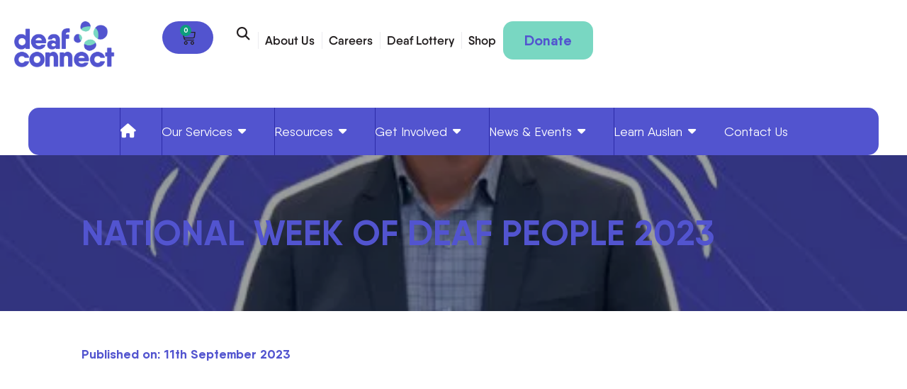

--- FILE ---
content_type: text/html; charset=UTF-8
request_url: https://deafconnect.org.au/our-news/national-week-of-deaf-people-2023
body_size: 70316
content:
<!doctype html> <html lang="en-AU"> <head><script>if(navigator.userAgent.match(/MSIE|Internet Explorer/i)||navigator.userAgent.match(/Trident\/7\..*?rv:11/i)){let e=document.location.href;if(!e.match(/[?&]nonitro/)){if(e.indexOf("?")==-1){if(e.indexOf("#")==-1){document.location.href=e+"?nonitro=1"}else{document.location.href=e.replace("#","?nonitro=1#")}}else{if(e.indexOf("#")==-1){document.location.href=e+"&nonitro=1"}else{document.location.href=e.replace("#","&nonitro=1#")}}}}</script><link rel="preconnect" href="https://deafconnect.org.au" /><link rel="preconnect" href="https://cdn-ileaepa.nitrocdn.com" /><meta charset="UTF-8" /><meta name="viewport" content="width=device-width, initial-scale=1" /><meta name='robots' content='index, follow, max-image-preview:large, max-snippet:-1, max-video-preview:-1' /><title>National Week of Deaf People 2023 - Deaf Connect</title><meta name="description" content="In this edition, recap of the Education Queensland Deaf Camp and information about the Deaf Festival Sydney." /><meta property="og:locale" content="en_US" /><meta property="og:type" content="article" /><meta property="og:title" content="National Week of Deaf People 2023 - Deaf Connect" /><meta property="og:description" content="In this edition, recap of the Education Queensland Deaf Camp and information about the Deaf Festival Sydney." /><meta property="og:url" content="https://deafconnect.org.au/our-news/national-week-of-deaf-people-2023" /><meta property="og:site_name" content="Deaf Connect" /><meta property="article:modified_time" content="2023-09-11T00:09:49+00:00" /><meta property="og:image" content="https://deafconnect.org.au/wp-content/uploads/2023/09/NWDP-blog-1.jpg" /><meta property="og:image:width" content="500" /><meta property="og:image:height" content="400" /><meta property="og:image:type" content="image/jpeg" /><meta name="twitter:card" content="summary_large_image" /><meta name="twitter:label1" content="Est. reading time" /><meta name="twitter:data1" content="1 minute" /><meta name="generator" content="Elementor 3.34.1; features: additional_custom_breakpoints; settings: css_print_method-external, google_font-enabled, font_display-swap" /><meta name="msapplication-TileImage" content="https://deafconnect.org.au/wp-content/uploads/2022/03/cropped-DC_site-icon-270x270.png" /><meta name="generator" content="WordPress Download Manager 6.8.2" /><meta name="generator" content="NitroPack" /><script>var NPSH,NitroScrollHelper;NPSH=NitroScrollHelper=function(){let e=null;const o=window.sessionStorage.getItem("nitroScrollPos");function t(){let e=JSON.parse(window.sessionStorage.getItem("nitroScrollPos"))||{};if(typeof e!=="object"){e={}}e[document.URL]=window.scrollY;window.sessionStorage.setItem("nitroScrollPos",JSON.stringify(e))}window.addEventListener("scroll",function(){if(e!==null){clearTimeout(e)}e=setTimeout(t,200)},{passive:true});let r={};r.getScrollPos=()=>{if(!o){return 0}const e=JSON.parse(o);return e[document.URL]||0};r.isScrolled=()=>{return r.getScrollPos()>document.documentElement.clientHeight*.5};return r}();</script><script>(function(){var a=false;var e=document.documentElement.classList;var i=navigator.userAgent.toLowerCase();var n=["android","iphone","ipad"];var r=n.length;var o;var d=null;for(var t=0;t<r;t++){o=n[t];if(i.indexOf(o)>-1)d=o;if(e.contains(o)){a=true;e.remove(o)}}if(a&&d){e.add(d);if(d=="iphone"||d=="ipad"){e.add("ios")}}})();</script><script type="text/worker" id="nitro-web-worker">var preloadRequests=0;var remainingCount={};var baseURI="";self.onmessage=function(e){switch(e.data.cmd){case"RESOURCE_PRELOAD":var o=e.data.requestId;remainingCount[o]=0;e.data.resources.forEach(function(e){preload(e,function(o){return function(){console.log(o+" DONE: "+e);if(--remainingCount[o]==0){self.postMessage({cmd:"RESOURCE_PRELOAD",requestId:o})}}}(o));remainingCount[o]++});break;case"SET_BASEURI":baseURI=e.data.uri;break}};async function preload(e,o){if(typeof URL!=="undefined"&&baseURI){try{var a=new URL(e,baseURI);e=a.href}catch(e){console.log("Worker error: "+e.message)}}console.log("Preloading "+e);try{var n=new Request(e,{mode:"no-cors",redirect:"follow"});await fetch(n);o()}catch(a){console.log(a);var r=new XMLHttpRequest;r.responseType="blob";r.onload=o;r.onerror=o;r.open("GET",e,true);r.send()}}</script><script nitro-exclude>window.nitroGtmExcludes = 'WyJhLHMseSxuLGMsaCxpLGQsZSIsImEsIHMsIHksIG4sIGMsIGgsIGksIGQsIGUiLCJhc3luY1xcLWhpZGUiLCJ2YXIgX3Z3b19jb2RlIiwidHJ1c3Rsb2dvXFwuanMiLCJUcnVzdExvZ28iLCIuKj91c2VcXC50eXBla2l0XFwubmV0Lio/IiwiLio/[base64]/[base64]/YXBwXFwuZWN3aWRcXC5jb20uKj8iLCJwYXlwYWxcXC5jb21cXFwvc2RrXFxcL2pzIiwidmFyIGFuZ2VsbGV5ZV9pbl9jb250ZW50X3BhcmFtIiwiYXBwXFwub250cmFwb3J0XFwuY29tIiwiLio/bXNnc25kclxcLmNvbS4qPyIsIi4qP3NlYXJjaGxpZ2h0XFwucGFydG5lcnNcXFwvcGhvdG9uXFxcL3Bob3Rvbi4qP2pzIiwiLio/cm9vZlxcLXF1b3RlXFwtcHJvXFwtd2lkZ2V0XFwuanMuKj8iLCIuKj9jYWxsdHJrLio/IiwiLio/Y2FsbHJhaWwuKj8iLCIuKj9ibG9naGVyYWRzLio/IiwiLio/[base64]/IiwiaHR0cHNcXDpcXFwvXFxcL2N3dlxcLmlvXFxcLy4qPyIsIi4qP3dlYlxcLmNtcFxcLnVzZXJjZW50cmljc1xcLmV1XFxcL3VpXFxcL2xvYWRlclxcLmpzLio/IiwiLio/b3Nhbm9cXC5jb21cXFwvLio/IiwiaHR0cHNcXDpcXFwvXFxcL2FwaVxcLnNjaGVkdWxlZW5naW5lXFwubmV0XFxcL3NlXFwtd2ViXFwtYXBpLio/[base64]/IiwiLio/[base64]/IiwiXFxcL2NvdXJzZVxcLXJlZ2lzdGVyXFxcLyIsImVsZW1lbnRvclxcLWZyb250ZW5kXFwubWluXFwuanMiLCJlbGVtZW50b3JcXC1mcm9udGVuZFxcLm1pblxcLmpzIiwiZWxlbWVudG9yXFwtZnJvbnRlbmRcXC5taW5cXC5qcyIsImd0bVxcLmpzXFw/[base64]/IiwiXFxcL2NvdXJzZVxcLXJlZ2lzdGVyXFxcLyIsImVsZW1lbnRvclxcLWZyb250ZW5kXFwubWluXFwuanMiLCJlbGVtZW50b3JcXC1mcm9udGVuZFxcLm1pblxcLmpzIiwiZWxlbWVudG9yXFwtZnJvbnRlbmRcXC5taW5cXC5qcyJd';</script><script id="nprl">(()=>{if(window.NPRL!=undefined)return;(function(e){var t=e.prototype;t.after||(t.after=function(){var e,t=arguments,n=t.length,r=0,i=this,o=i.parentNode,a=Node,c=String,u=document;if(o!==null){while(r<n){(e=t[r])instanceof a?(i=i.nextSibling)!==null?o.insertBefore(e,i):o.appendChild(e):o.appendChild(u.createTextNode(c(e)));++r}}})})(Element);var e,t;e=t=function(){var t=false;var r=window.URL||window.webkitURL;var i=true;var o=true;var a=2;var c=null;var u=null;var d=true;var s=window.nitroGtmExcludes!=undefined;var l=s?JSON.parse(atob(window.nitroGtmExcludes)).map(e=>new RegExp(e)):[];var f;var m;var v=null;var p=null;var g=null;var h={touch:["touchmove","touchend"],default:["mousemove","click","keydown","wheel"]};var E=true;var y=[];var w=false;var b=[];var S=0;var N=0;var L=false;var T=0;var R=null;var O=false;var A=false;var C=false;var P=[];var I=[];var M=[];var k=[];var x=false;var _={};var j=new Map;var B="noModule"in HTMLScriptElement.prototype;var q=requestAnimationFrame||mozRequestAnimationFrame||webkitRequestAnimationFrame||msRequestAnimationFrame;const D="gtm.js?id=";function H(e,t){if(!_[e]){_[e]=[]}_[e].push(t)}function U(e,t){if(_[e]){var n=0,r=_[e];for(var n=0;n<r.length;n++){r[n].call(this,t)}}}function Y(){(function(e,t){var r=null;var i=function(e){r(e)};var o=null;var a={};var c=null;var u=null;var d=0;e.addEventListener(t,function(r){if(["load","DOMContentLoaded"].indexOf(t)!=-1){if(u){Q(function(){e.triggerNitroEvent(t)})}c=true}else if(t=="readystatechange"){d++;n.ogReadyState=d==1?"interactive":"complete";if(u&&u>=d){n.documentReadyState=n.ogReadyState;Q(function(){e.triggerNitroEvent(t)})}}});e.addEventListener(t+"Nitro",function(e){if(["load","DOMContentLoaded"].indexOf(t)!=-1){if(!c){e.preventDefault();e.stopImmediatePropagation()}else{}u=true}else if(t=="readystatechange"){u=n.documentReadyState=="interactive"?1:2;if(d<u){e.preventDefault();e.stopImmediatePropagation()}}});switch(t){case"load":o="onload";break;case"readystatechange":o="onreadystatechange";break;case"pageshow":o="onpageshow";break;default:o=null;break}if(o){Object.defineProperty(e,o,{get:function(){return r},set:function(n){if(typeof n!=="function"){r=null;e.removeEventListener(t+"Nitro",i)}else{if(!r){e.addEventListener(t+"Nitro",i)}r=n}}})}Object.defineProperty(e,"addEventListener"+t,{value:function(r){if(r!=t||!n.startedScriptLoading||document.currentScript&&document.currentScript.hasAttribute("nitro-exclude")){}else{arguments[0]+="Nitro"}e.ogAddEventListener.apply(e,arguments);a[arguments[1]]=arguments[0]}});Object.defineProperty(e,"removeEventListener"+t,{value:function(t){var n=a[arguments[1]];arguments[0]=n;e.ogRemoveEventListener.apply(e,arguments)}});Object.defineProperty(e,"triggerNitroEvent"+t,{value:function(t,n){n=n||e;var r=new Event(t+"Nitro",{bubbles:true});r.isNitroPack=true;Object.defineProperty(r,"type",{get:function(){return t},set:function(){}});Object.defineProperty(r,"target",{get:function(){return n},set:function(){}});e.dispatchEvent(r)}});if(typeof e.triggerNitroEvent==="undefined"){(function(){var t=e.addEventListener;var n=e.removeEventListener;Object.defineProperty(e,"ogAddEventListener",{value:t});Object.defineProperty(e,"ogRemoveEventListener",{value:n});Object.defineProperty(e,"addEventListener",{value:function(n){var r="addEventListener"+n;if(typeof e[r]!=="undefined"){e[r].apply(e,arguments)}else{t.apply(e,arguments)}},writable:true});Object.defineProperty(e,"removeEventListener",{value:function(t){var r="removeEventListener"+t;if(typeof e[r]!=="undefined"){e[r].apply(e,arguments)}else{n.apply(e,arguments)}}});Object.defineProperty(e,"triggerNitroEvent",{value:function(t,n){var r="triggerNitroEvent"+t;if(typeof e[r]!=="undefined"){e[r].apply(e,arguments)}}})})()}}).apply(null,arguments)}Y(window,"load");Y(window,"pageshow");Y(window,"DOMContentLoaded");Y(document,"DOMContentLoaded");Y(document,"readystatechange");try{var F=new Worker(r.createObjectURL(new Blob([document.getElementById("nitro-web-worker").textContent],{type:"text/javascript"})))}catch(e){var F=new Worker("data:text/javascript;base64,"+btoa(document.getElementById("nitro-web-worker").textContent))}F.onmessage=function(e){if(e.data.cmd=="RESOURCE_PRELOAD"){U(e.data.requestId,e)}};if(typeof document.baseURI!=="undefined"){F.postMessage({cmd:"SET_BASEURI",uri:document.baseURI})}var G=function(e){if(--S==0){Q(K)}};var W=function(e){e.target.removeEventListener("load",W);e.target.removeEventListener("error",W);e.target.removeEventListener("nitroTimeout",W);if(e.type!="nitroTimeout"){clearTimeout(e.target.nitroTimeout)}if(--N==0&&S==0){Q(J)}};var X=function(e){var t=e.textContent;try{var n=r.createObjectURL(new Blob([t.replace(/^(?:<!--)?(.*?)(?:-->)?$/gm,"$1")],{type:"text/javascript"}))}catch(e){var n="data:text/javascript;base64,"+btoa(t.replace(/^(?:<!--)?(.*?)(?:-->)?$/gm,"$1"))}return n};var K=function(){n.documentReadyState="interactive";document.triggerNitroEvent("readystatechange");document.triggerNitroEvent("DOMContentLoaded");if(window.pageYOffset||window.pageXOffset){window.dispatchEvent(new Event("scroll"))}A=true;Q(function(){if(N==0){Q(J)}Q($)})};var J=function(){if(!A||O)return;O=true;R.disconnect();en();n.documentReadyState="complete";document.triggerNitroEvent("readystatechange");window.triggerNitroEvent("load",document);window.triggerNitroEvent("pageshow",document);if(window.pageYOffset||window.pageXOffset||location.hash){let e=typeof history.scrollRestoration!=="undefined"&&history.scrollRestoration=="auto";if(e&&typeof NPSH!=="undefined"&&NPSH.getScrollPos()>0&&window.pageYOffset>document.documentElement.clientHeight*.5){window.scrollTo(0,NPSH.getScrollPos())}else if(location.hash){try{let e=document.querySelector(location.hash);if(e){e.scrollIntoView()}}catch(e){}}}var e=null;if(a==1){e=eo}else{e=eu}Q(e)};var Q=function(e){setTimeout(e,0)};var V=function(e){if(e.type=="touchend"||e.type=="click"){g=e}};var $=function(){if(d&&g){setTimeout(function(e){return function(){var t=function(e,t,n){var r=new Event(e,{bubbles:true,cancelable:true});if(e=="click"){r.clientX=t;r.clientY=n}else{r.touches=[{clientX:t,clientY:n}]}return r};var n;if(e.type=="touchend"){var r=e.changedTouches[0];n=document.elementFromPoint(r.clientX,r.clientY);n.dispatchEvent(t("touchstart"),r.clientX,r.clientY);n.dispatchEvent(t("touchend"),r.clientX,r.clientY);n.dispatchEvent(t("click"),r.clientX,r.clientY)}else if(e.type=="click"){n=document.elementFromPoint(e.clientX,e.clientY);n.dispatchEvent(t("click"),e.clientX,e.clientY)}}}(g),150);g=null}};var z=function(e){if(e.tagName=="SCRIPT"&&!e.hasAttribute("data-nitro-for-id")&&!e.hasAttribute("nitro-document-write")||e.tagName=="IMG"&&(e.hasAttribute("src")||e.hasAttribute("srcset"))||e.tagName=="IFRAME"&&e.hasAttribute("src")||e.tagName=="LINK"&&e.hasAttribute("href")&&e.hasAttribute("rel")&&e.getAttribute("rel")=="stylesheet"){if(e.tagName==="IFRAME"&&e.src.indexOf("about:blank")>-1){return}var t="";switch(e.tagName){case"LINK":t=e.href;break;case"IMG":if(k.indexOf(e)>-1)return;t=e.srcset||e.src;break;default:t=e.src;break}var n=e.getAttribute("type");if(!t&&e.tagName!=="SCRIPT")return;if((e.tagName=="IMG"||e.tagName=="LINK")&&(t.indexOf("data:")===0||t.indexOf("blob:")===0))return;if(e.tagName=="SCRIPT"&&n&&n!=="text/javascript"&&n!=="application/javascript"){if(n!=="module"||!B)return}if(e.tagName==="SCRIPT"){if(k.indexOf(e)>-1)return;if(e.noModule&&B){return}let t=null;if(document.currentScript){if(document.currentScript.src&&document.currentScript.src.indexOf(D)>-1){t=document.currentScript}if(document.currentScript.hasAttribute("data-nitro-gtm-id")){e.setAttribute("data-nitro-gtm-id",document.currentScript.getAttribute("data-nitro-gtm-id"))}}else if(window.nitroCurrentScript){if(window.nitroCurrentScript.src&&window.nitroCurrentScript.src.indexOf(D)>-1){t=window.nitroCurrentScript}}if(t&&s){let n=false;for(const t of l){n=e.src?t.test(e.src):t.test(e.textContent);if(n){break}}if(!n){e.type="text/googletagmanagerscript";let n=t.hasAttribute("data-nitro-gtm-id")?t.getAttribute("data-nitro-gtm-id"):t.id;if(!j.has(n)){j.set(n,[])}let r=j.get(n);r.push(e);return}}if(!e.src){if(e.textContent.length>0){e.textContent+="\n;if(document.currentScript.nitroTimeout) {clearTimeout(document.currentScript.nitroTimeout);}; setTimeout(function() { this.dispatchEvent(new Event('load')); }.bind(document.currentScript), 0);"}else{return}}else{}k.push(e)}if(!e.hasOwnProperty("nitroTimeout")){N++;e.addEventListener("load",W,true);e.addEventListener("error",W,true);e.addEventListener("nitroTimeout",W,true);e.nitroTimeout=setTimeout(function(){console.log("Resource timed out",e);e.dispatchEvent(new Event("nitroTimeout"))},5e3)}}};var Z=function(e){if(e.hasOwnProperty("nitroTimeout")&&e.nitroTimeout){clearTimeout(e.nitroTimeout);e.nitroTimeout=null;e.dispatchEvent(new Event("nitroTimeout"))}};document.documentElement.addEventListener("load",function(e){if(e.target.tagName=="SCRIPT"||e.target.tagName=="IMG"){k.push(e.target)}},true);document.documentElement.addEventListener("error",function(e){if(e.target.tagName=="SCRIPT"||e.target.tagName=="IMG"){k.push(e.target)}},true);var ee=["appendChild","replaceChild","insertBefore","prepend","append","before","after","replaceWith","insertAdjacentElement"];var et=function(){if(s){window._nitro_setTimeout=window.setTimeout;window.setTimeout=function(e,t,...n){let r=document.currentScript||window.nitroCurrentScript;if(!r||r.src&&r.src.indexOf(D)==-1){return window._nitro_setTimeout.call(window,e,t,...n)}return window._nitro_setTimeout.call(window,function(e,t){return function(...n){window.nitroCurrentScript=e;t(...n)}}(r,e),t,...n)}}ee.forEach(function(e){HTMLElement.prototype["og"+e]=HTMLElement.prototype[e];HTMLElement.prototype[e]=function(...t){if(this.parentNode||this===document.documentElement){switch(e){case"replaceChild":case"insertBefore":t.pop();break;case"insertAdjacentElement":t.shift();break}t.forEach(function(e){if(!e)return;if(e.tagName=="SCRIPT"){z(e)}else{if(e.children&&e.children.length>0){e.querySelectorAll("script").forEach(z)}}})}return this["og"+e].apply(this,arguments)}})};var en=function(){if(s&&typeof window._nitro_setTimeout==="function"){window.setTimeout=window._nitro_setTimeout}ee.forEach(function(e){HTMLElement.prototype[e]=HTMLElement.prototype["og"+e]})};var er=async function(){if(o){ef(f);ef(V);if(v){clearTimeout(v);v=null}}if(T===1){L=true;return}else if(T===0){T=-1}n.startedScriptLoading=true;Object.defineProperty(document,"readyState",{get:function(){return n.documentReadyState},set:function(){}});var e=document.documentElement;var t={attributes:true,attributeFilter:["src"],childList:true,subtree:true};R=new MutationObserver(function(e,t){e.forEach(function(e){if(e.type=="childList"&&e.addedNodes.length>0){e.addedNodes.forEach(function(e){if(!document.documentElement.contains(e)){return}if(e.tagName=="IMG"||e.tagName=="IFRAME"||e.tagName=="LINK"){z(e)}})}if(e.type=="childList"&&e.removedNodes.length>0){e.removedNodes.forEach(function(e){if(e.tagName=="IFRAME"||e.tagName=="LINK"){Z(e)}})}if(e.type=="attributes"){var t=e.target;if(!document.documentElement.contains(t)){return}if(t.tagName=="IFRAME"||t.tagName=="LINK"||t.tagName=="IMG"||t.tagName=="SCRIPT"){z(t)}}})});R.observe(e,t);if(!s){et()}await Promise.all(P);var r=b.shift();var i=null;var a=false;while(r){var c;var u=JSON.parse(atob(r.meta));var d=u.delay;if(r.type=="inline"){var l=document.getElementById(r.id);if(l){l.remove()}else{r=b.shift();continue}c=X(l);if(c===false){r=b.shift();continue}}else{c=r.src}if(!a&&r.type!="inline"&&(typeof u.attributes.async!="undefined"||typeof u.attributes.defer!="undefined")){if(i===null){i=r}else if(i===r){a=true}if(!a){b.push(r);r=b.shift();continue}}var m=document.createElement("script");m.src=c;m.setAttribute("data-nitro-for-id",r.id);for(var p in u.attributes){try{if(u.attributes[p]===false){m.setAttribute(p,"")}else{m.setAttribute(p,u.attributes[p])}}catch(e){console.log("Error while setting script attribute",m,e)}}m.async=false;if(u.canonicalLink!=""&&Object.getOwnPropertyDescriptor(m,"src")?.configurable!==false){(e=>{Object.defineProperty(m,"src",{get:function(){return e.canonicalLink},set:function(){}})})(u)}if(d){setTimeout((function(e,t){var n=document.querySelector("[data-nitro-marker-id='"+t+"']");if(n){n.after(e)}else{document.head.appendChild(e)}}).bind(null,m,r.id),d)}else{m.addEventListener("load",G);m.addEventListener("error",G);if(!m.noModule||!B){S++}var g=document.querySelector("[data-nitro-marker-id='"+r.id+"']");if(g){Q(function(e,t){return function(){e.after(t)}}(g,m))}else{Q(function(e){return function(){document.head.appendChild(e)}}(m))}}r=b.shift()}};var ei=function(){var e=document.getElementById("nitro-deferred-styles");var t=document.createElement("div");t.innerHTML=e.textContent;return t};var eo=async function(e){isPreload=e&&e.type=="NitroPreload";if(!isPreload){T=-1;E=false;if(o){ef(f);ef(V);if(v){clearTimeout(v);v=null}}}if(w===false){var t=ei();let e=t.querySelectorAll('style,link[rel="stylesheet"]');w=e.length;if(w){let e=document.getElementById("nitro-deferred-styles-marker");e.replaceWith.apply(e,t.childNodes)}else if(isPreload){Q(ed)}else{es()}}else if(w===0&&!isPreload){es()}};var ea=function(){var e=ei();var t=e.childNodes;var n;var r=[];for(var i=0;i<t.length;i++){n=t[i];if(n.href){r.push(n.href)}}var o="css-preload";H(o,function(e){eo(new Event("NitroPreload"))});if(r.length){F.postMessage({cmd:"RESOURCE_PRELOAD",resources:r,requestId:o})}else{Q(function(){U(o)})}};var ec=function(){if(T===-1)return;T=1;var e=[];var t,n;for(var r=0;r<b.length;r++){t=b[r];if(t.type!="inline"){if(t.src){n=JSON.parse(atob(t.meta));if(n.delay)continue;if(n.attributes.type&&n.attributes.type=="module"&&!B)continue;e.push(t.src)}}}if(e.length){var i="js-preload";H(i,function(e){T=2;if(L){Q(er)}});F.postMessage({cmd:"RESOURCE_PRELOAD",resources:e,requestId:i})}};var eu=function(){while(I.length){style=I.shift();if(style.hasAttribute("nitropack-onload")){style.setAttribute("onload",style.getAttribute("nitropack-onload"));Q(function(e){return function(){e.dispatchEvent(new Event("load"))}}(style))}}while(M.length){style=M.shift();if(style.hasAttribute("nitropack-onerror")){style.setAttribute("onerror",style.getAttribute("nitropack-onerror"));Q(function(e){return function(){e.dispatchEvent(new Event("error"))}}(style))}}};var ed=function(){if(!x){if(i){Q(function(){var e=document.getElementById("nitro-critical-css");if(e){e.remove()}})}x=true;onStylesLoadEvent=new Event("NitroStylesLoaded");onStylesLoadEvent.isNitroPack=true;window.dispatchEvent(onStylesLoadEvent)}};var es=function(){if(a==2){Q(er)}else{eu()}};var el=function(e){m.forEach(function(t){document.addEventListener(t,e,true)})};var ef=function(e){m.forEach(function(t){document.removeEventListener(t,e,true)})};if(s){et()}return{setAutoRemoveCriticalCss:function(e){i=e},registerScript:function(e,t,n){b.push({type:"remote",src:e,id:t,meta:n})},registerInlineScript:function(e,t){b.push({type:"inline",id:e,meta:t})},registerStyle:function(e,t,n){y.push({href:e,rel:t,media:n})},onLoadStyle:function(e){I.push(e);if(w!==false&&--w==0){Q(ed);if(E){E=false}else{es()}}},onErrorStyle:function(e){M.push(e);if(w!==false&&--w==0){Q(ed);if(E){E=false}else{es()}}},loadJs:function(e,t){if(!e.src){var n=X(e);if(n!==false){e.src=n;e.textContent=""}}if(t){Q(function(e,t){return function(){e.after(t)}}(t,e))}else{Q(function(e){return function(){document.head.appendChild(e)}}(e))}},loadQueuedResources:async function(){window.dispatchEvent(new Event("NitroBootStart"));if(p){clearTimeout(p);p=null}window.removeEventListener("load",e.loadQueuedResources);f=a==1?er:eo;if(!o||g){Q(f)}else{if(navigator.userAgent.indexOf(" Edge/")==-1){ea();H("css-preload",ec)}el(f);if(u){if(c){v=setTimeout(f,c)}}else{}}},fontPreload:function(e){var t="critical-fonts";H(t,function(e){document.getElementById("nitro-critical-fonts").type="text/css"});F.postMessage({cmd:"RESOURCE_PRELOAD",resources:e,requestId:t})},boot:function(){if(t)return;t=true;C=typeof NPSH!=="undefined"&&NPSH.isScrolled();let n=document.prerendering;if(location.hash||C||n){o=false}m=h.default.concat(h.touch);p=setTimeout(e.loadQueuedResources,1500);el(V);if(C){e.loadQueuedResources()}else{window.addEventListener("load",e.loadQueuedResources)}},addPrerequisite:function(e){P.push(e)},getTagManagerNodes:function(e){if(!e)return j;return j.get(e)??[]}}}();var n,r;n=r=function(){var t=document.write;return{documentWrite:function(n,r){if(n&&n.hasAttribute("nitro-exclude")){return t.call(document,r)}var i=null;if(n.documentWriteContainer){i=n.documentWriteContainer}else{i=document.createElement("span");n.documentWriteContainer=i}var o=null;if(n){if(n.hasAttribute("data-nitro-for-id")){o=document.querySelector('template[data-nitro-marker-id="'+n.getAttribute("data-nitro-for-id")+'"]')}else{o=n}}i.innerHTML+=r;i.querySelectorAll("script").forEach(function(e){e.setAttribute("nitro-document-write","")});if(!i.parentNode){if(o){o.parentNode.insertBefore(i,o)}else{document.body.appendChild(i)}}var a=document.createElement("span");a.innerHTML=r;var c=a.querySelectorAll("script");if(c.length){c.forEach(function(t){var n=t.getAttributeNames();var r=document.createElement("script");n.forEach(function(e){r.setAttribute(e,t.getAttribute(e))});r.async=false;if(!t.src&&t.textContent){r.textContent=t.textContent}e.loadJs(r,o)})}},TrustLogo:function(e,t){var n=document.getElementById(e);var r=document.createElement("img");r.src=t;n.parentNode.insertBefore(r,n)},documentReadyState:"loading",ogReadyState:document.readyState,startedScriptLoading:false,loadScriptDelayed:function(e,t){setTimeout(function(){var t=document.createElement("script");t.src=e;document.head.appendChild(t)},t)}}}();document.write=function(e){n.documentWrite(document.currentScript,e)};document.writeln=function(e){n.documentWrite(document.currentScript,e+"\n")};window.NPRL=e;window.NitroResourceLoader=t;window.NPh=n;window.NitroPackHelper=r})();</script><template id="nitro-deferred-styles-marker"></template><style id="nitro-fonts">@font-face{font-family:"Font Awesome 6 Brands";font-style:normal;font-weight:400;font-display:swap;src:url("https://cdn-ileaepa.nitrocdn.com/OPIYzMWEovshDIeCJwHMUCvgNpFpbVMu/assets/static/source/rev-4bcba9d/use.fontawesome.com/releases/v6.7.2/webfonts/fa-brands-400.woff2") format("woff2")}@font-face{font-family:"Font Awesome 6 Free";font-style:normal;font-weight:400;font-display:swap;src:url("https://cdn-ileaepa.nitrocdn.com/OPIYzMWEovshDIeCJwHMUCvgNpFpbVMu/assets/static/source/rev-4bcba9d/use.fontawesome.com/releases/v6.7.2/webfonts/fa-regular-400.woff2") format("woff2")}@font-face{font-family:"Font Awesome 6 Free";font-style:normal;font-weight:900;font-display:swap;src:url("https://cdn-ileaepa.nitrocdn.com/OPIYzMWEovshDIeCJwHMUCvgNpFpbVMu/assets/static/source/rev-4bcba9d/use.fontawesome.com/releases/v6.7.2/webfonts/fa-solid-900.woff2") format("woff2")}@font-face{font-family:eicons;src:url("https://cdn-ileaepa.nitrocdn.com/OPIYzMWEovshDIeCJwHMUCvgNpFpbVMu/assets/static/source/rev-4bcba9d/deafconnect.org.au/wp-content/plugins/elementor/assets/lib/eicons/fonts/8e3e959ab86e45fd21c9e57f4d57591b.eicons.eot");src:url("https://cdn-ileaepa.nitrocdn.com/OPIYzMWEovshDIeCJwHMUCvgNpFpbVMu/assets/static/source/rev-4bcba9d/deafconnect.org.au/wp-content/plugins/elementor/assets/lib/eicons/fonts/8e3e959ab86e45fd21c9e57f4d57591b.eicons.woff2") format("woff2");font-weight:400;font-style:normal;font-display:swap}</style><style type="text/css" id="nitro-critical-css">@charset "UTF-8";ul{box-sizing:border-box}:root{--wp-block-synced-color:#7a00df;--wp-block-synced-color--rgb:122,0,223;--wp-bound-block-color:var(--wp-block-synced-color);--wp-editor-canvas-background:#ddd;--wp-admin-theme-color:#007cba;--wp-admin-theme-color--rgb:0,124,186;--wp-admin-theme-color-darker-10:#006ba1;--wp-admin-theme-color-darker-10--rgb:0,107,160.5;--wp-admin-theme-color-darker-20:#005a87;--wp-admin-theme-color-darker-20--rgb:0,90,135;--wp-admin-border-width-focus:2px}:root{--wp--preset--font-size--normal:16px;--wp--preset--font-size--huge:42px}.screen-reader-text{border:0;clip-path:inset(50%);height:1px;margin:-1px;overflow:hidden;padding:0;position:absolute;width:1px;word-wrap:normal !important}html :where(img[class*=wp-image-]){height:auto;max-width:100%}:root{--wp--preset--aspect-ratio--square:1;--wp--preset--aspect-ratio--4-3:4/3;--wp--preset--aspect-ratio--3-4:3/4;--wp--preset--aspect-ratio--3-2:3/2;--wp--preset--aspect-ratio--2-3:2/3;--wp--preset--aspect-ratio--16-9:16/9;--wp--preset--aspect-ratio--9-16:9/16;--wp--preset--color--black:#000;--wp--preset--color--cyan-bluish-gray:#abb8c3;--wp--preset--color--white:#fff;--wp--preset--color--pale-pink:#f78da7;--wp--preset--color--vivid-red:#cf2e2e;--wp--preset--color--luminous-vivid-orange:#ff6900;--wp--preset--color--luminous-vivid-amber:#fcb900;--wp--preset--color--light-green-cyan:#7bdcb5;--wp--preset--color--vivid-green-cyan:#00d084;--wp--preset--color--pale-cyan-blue:#8ed1fc;--wp--preset--color--vivid-cyan-blue:#0693e3;--wp--preset--color--vivid-purple:#9b51e0;--wp--preset--gradient--vivid-cyan-blue-to-vivid-purple:linear-gradient(135deg,#0693e3 0%,#9b51e0 100%);--wp--preset--gradient--light-green-cyan-to-vivid-green-cyan:linear-gradient(135deg,#7adcb4 0%,#00d082 100%);--wp--preset--gradient--luminous-vivid-amber-to-luminous-vivid-orange:linear-gradient(135deg,#fcb900 0%,#ff6900 100%);--wp--preset--gradient--luminous-vivid-orange-to-vivid-red:linear-gradient(135deg,#ff6900 0%,#cf2e2e 100%);--wp--preset--gradient--very-light-gray-to-cyan-bluish-gray:linear-gradient(135deg,#eee 0%,#a9b8c3 100%);--wp--preset--gradient--cool-to-warm-spectrum:linear-gradient(135deg,#4aeadc 0%,#9778d1 20%,#cf2aba 40%,#ee2c82 60%,#fb6962 80%,#fef84c 100%);--wp--preset--gradient--blush-light-purple:linear-gradient(135deg,#ffceec 0%,#9896f0 100%);--wp--preset--gradient--blush-bordeaux:linear-gradient(135deg,#fecda5 0%,#fe2d2d 50%,#6b003e 100%);--wp--preset--gradient--luminous-dusk:linear-gradient(135deg,#ffcb70 0%,#c751c0 50%,#4158d0 100%);--wp--preset--gradient--pale-ocean:linear-gradient(135deg,#fff5cb 0%,#b6e3d4 50%,#33a7b5 100%);--wp--preset--gradient--electric-grass:linear-gradient(135deg,#caf880 0%,#71ce7e 100%);--wp--preset--gradient--midnight:linear-gradient(135deg,#020381 0%,#2874fc 100%);--wp--preset--font-size--small:13px;--wp--preset--font-size--medium:20px;--wp--preset--font-size--large:36px;--wp--preset--font-size--x-large:42px;--wp--preset--spacing--20:.44rem;--wp--preset--spacing--30:.67rem;--wp--preset--spacing--40:1rem;--wp--preset--spacing--50:1.5rem;--wp--preset--spacing--60:2.25rem;--wp--preset--spacing--70:3.38rem;--wp--preset--spacing--80:5.06rem;--wp--preset--shadow--natural:6px 6px 9px rgba(0,0,0,.2);--wp--preset--shadow--deep:12px 12px 50px rgba(0,0,0,.4);--wp--preset--shadow--sharp:6px 6px 0px rgba(0,0,0,.2);--wp--preset--shadow--outlined:6px 6px 0px -3px #fff,6px 6px #000;--wp--preset--shadow--crisp:6px 6px 0px #000}:root{--wp--style--global--content-size:800px;--wp--style--global--wide-size:1200px}:where(body){margin:0}:root{--wp--style--block-gap:24px}body{padding-top:0px;padding-right:0px;padding-bottom:0px;padding-left:0px}a:where(:not(.wp-element-button)){text-decoration:underline}:root{--map-dialog-top:0px}:focus{outline:0}.far,.fas{-moz-osx-font-smoothing:grayscale;-webkit-font-smoothing:antialiased;display:var(--fa-display,inline-block);font-style:normal;font-variant:normal;line-height:1;text-rendering:auto}.far:before,.fas:before{content:var(--fa)}.far,.fas{font-family:"Font Awesome 6 Free"}.fa-user{--fa:""}.fa-caret-up{--fa:""}.fa-caret-down{--fa:""}.fa-home{--fa:""}.fa-search{--fa:""}:host,:root{--fa-style-family-brands:"Font Awesome 6 Brands";--fa-font-brands:normal 400 1em/1 "Font Awesome 6 Brands"}:host,:root{--fa-font-regular:normal 400 1em/1 "Font Awesome 6 Free"}.far{font-weight:400}:host,:root{--fa-style-family-classic:"Font Awesome 6 Free";--fa-font-solid:normal 900 1em/1 "Font Awesome 6 Free"}.fas{font-weight:900}:root{--font-size-lg:16px;--font-size-sm:12px;--border-radius-regular:3px;--border-radius-sm:2px;--padding-regular:6px 15px}:root{--woocommerce:#720eec;--wc-green:#7ad03a;--wc-red:#a00;--wc-orange:#ffba00;--wc-blue:#2ea2cc;--wc-primary:#720eec;--wc-primary-text:#fcfbfe;--wc-secondary:#e9e6ed;--wc-secondary-text:#515151;--wc-highlight:#958e09;--wc-highligh-text:white;--wc-content-bg:#fff;--wc-subtext:#767676;--wc-form-border-color:rgba(32,7,7,.8);--wc-form-border-radius:4px;--wc-form-border-width:1px}:root{--woocommerce:#720eec;--wc-green:#7ad03a;--wc-red:#a00;--wc-orange:#ffba00;--wc-blue:#2ea2cc;--wc-primary:#720eec;--wc-primary-text:#fcfbfe;--wc-secondary:#e9e6ed;--wc-secondary-text:#515151;--wc-highlight:#958e09;--wc-highligh-text:white;--wc-content-bg:#fff;--wc-subtext:#767676;--wc-form-border-color:rgba(32,7,7,.8);--wc-form-border-radius:4px;--wc-form-border-width:1px}.screen-reader-text{clip:rect(1px,1px,1px,1px);height:1px;overflow:hidden;position:absolute !important;width:1px;word-wrap:normal !important}html{line-height:1.15;-webkit-text-size-adjust:100%}*,:after,:before{box-sizing:border-box}body{background-color:#fff;color:#333;font-family:-apple-system,BlinkMacSystemFont,Segoe UI,Roboto,Helvetica Neue,Arial,Noto Sans,sans-serif,Apple Color Emoji,Segoe UI Emoji,Segoe UI Symbol,Noto Color Emoji;font-size:1rem;font-weight:400;line-height:1.5;margin:0;-webkit-font-smoothing:antialiased;-moz-osx-font-smoothing:grayscale}h1,h4,h6{color:inherit;font-family:inherit;font-weight:500;line-height:1.2;margin-block-end:1rem;margin-block-start:.5rem}h1{font-size:2.5rem}h4{font-size:1.5rem}h6{font-size:1rem}p{margin-block-end:.9rem;margin-block-start:0}a{background-color:transparent;color:#c36;text-decoration:none}img{border-style:none;height:auto;max-width:100%}template{display:none}label{display:inline-block;line-height:1;vertical-align:middle}button,input{font-family:inherit;font-size:1rem;line-height:1.5;margin:0}input[type=search],input[type=text]{border:1px solid #666;border-radius:3px;padding:.5rem 1rem;width:100%}button,input{overflow:visible}button{text-transform:none}button{-webkit-appearance:button;width:auto}button{background-color:transparent;border:1px solid #c36;border-radius:3px;color:#c36;display:inline-block;font-size:1rem;font-weight:400;padding:.5rem 1rem;text-align:center;white-space:nowrap}[type=search]{-webkit-appearance:textfield;outline-offset:-2px}[type=search]::-webkit-search-decoration{-webkit-appearance:none}::-webkit-file-upload-button{-webkit-appearance:button;font:inherit}li,ul{background:transparent;border:0;font-size:100%;margin-block-end:0;margin-block-start:0;outline:0;vertical-align:baseline}.screen-reader-text{clip:rect(1px,1px,1px,1px);height:1px;overflow:hidden;position:absolute !important;width:1px;word-wrap:normal !important}:root{--direction-multiplier:1}.elementor-screen-only,.screen-reader-text{height:1px;margin:-1px;overflow:hidden;padding:0;position:absolute;top:-10000em;width:1px;clip:rect(0,0,0,0);border:0}.elementor *,.elementor :after,.elementor :before{box-sizing:border-box}.elementor a{box-shadow:none;text-decoration:none}.elementor img{border:none;border-radius:0;box-shadow:none;height:auto;max-width:100%}.elementor iframe{border:none;line-height:1;margin:0;max-width:100%;width:100%}.elementor-element{--flex-direction:initial;--flex-wrap:initial;--justify-content:initial;--align-items:initial;--align-content:initial;--gap:initial;--flex-basis:initial;--flex-grow:initial;--flex-shrink:initial;--order:initial;--align-self:initial;align-self:var(--align-self);flex-basis:var(--flex-basis);flex-grow:var(--flex-grow);flex-shrink:var(--flex-shrink);order:var(--order)}.elementor-element:where(.e-con-full,.elementor-widget){align-content:var(--align-content);align-items:var(--align-items);flex-direction:var(--flex-direction);flex-wrap:var(--flex-wrap);gap:var(--row-gap) var(--column-gap);justify-content:var(--justify-content)}:root{--page-title-display:block}.elementor-widget{position:relative}.elementor-widget:not(:last-child){margin-block-end:var(--kit-widget-spacing,20px)}.elementor-widget:not(:last-child).elementor-widget__width-auto,.elementor-widget:not(:last-child).elementor-widget__width-initial{margin-block-end:0}@media (prefers-reduced-motion:no-preference){html{scroll-behavior:smooth}}.e-con{--border-radius:0;--border-top-width:0px;--border-right-width:0px;--border-bottom-width:0px;--border-left-width:0px;--border-style:initial;--border-color:initial;--container-widget-width:100%;--container-widget-height:initial;--container-widget-flex-grow:0;--container-widget-align-self:initial;--content-width:min(100%,var(--container-max-width,1140px));--width:100%;--min-height:initial;--height:auto;--text-align:initial;--margin-top:0px;--margin-right:0px;--margin-bottom:0px;--margin-left:0px;--padding-top:var(--container-default-padding-top,10px);--padding-right:var(--container-default-padding-right,10px);--padding-bottom:var(--container-default-padding-bottom,10px);--padding-left:var(--container-default-padding-left,10px);--position:relative;--z-index:revert;--overflow:visible;--gap:var(--widgets-spacing,20px);--row-gap:var(--widgets-spacing-row,20px);--column-gap:var(--widgets-spacing-column,20px);--overlay-mix-blend-mode:initial;--overlay-opacity:1;--e-con-grid-template-columns:repeat(3,1fr);--e-con-grid-template-rows:repeat(2,1fr);border-radius:var(--border-radius);height:var(--height);min-height:var(--min-height);min-width:0;overflow:var(--overflow);position:var(--position);width:var(--width);z-index:var(--z-index);--flex-wrap-mobile:wrap}.e-con{--margin-block-start:var(--margin-top);--margin-block-end:var(--margin-bottom);--margin-inline-start:var(--margin-left);--margin-inline-end:var(--margin-right);--padding-inline-start:var(--padding-left);--padding-inline-end:var(--padding-right);--padding-block-start:var(--padding-top);--padding-block-end:var(--padding-bottom);--border-block-start-width:var(--border-top-width);--border-block-end-width:var(--border-bottom-width);--border-inline-start-width:var(--border-left-width);--border-inline-end-width:var(--border-right-width)}.e-con{margin-block-end:var(--margin-block-end);margin-block-start:var(--margin-block-start);margin-inline-end:var(--margin-inline-end);margin-inline-start:var(--margin-inline-start);padding-inline-end:var(--padding-inline-end);padding-inline-start:var(--padding-inline-start)}.e-con.e-flex{--flex-direction:column;--flex-basis:auto;--flex-grow:0;--flex-shrink:1;flex:var(--flex-grow) var(--flex-shrink) var(--flex-basis)}.e-con-full,.e-con>.e-con-inner{padding-block-end:var(--padding-block-end);padding-block-start:var(--padding-block-start);text-align:var(--text-align)}.e-con-full.e-flex,.e-con.e-flex>.e-con-inner{flex-direction:var(--flex-direction)}.e-con,.e-con>.e-con-inner{display:var(--display)}.e-con-boxed.e-flex{align-content:normal;align-items:normal;flex-direction:column;flex-wrap:nowrap;justify-content:normal}.e-con-boxed{gap:initial;text-align:initial}.e-con.e-flex>.e-con-inner{align-content:var(--align-content);align-items:var(--align-items);align-self:auto;flex-basis:auto;flex-grow:1;flex-shrink:1;flex-wrap:var(--flex-wrap);justify-content:var(--justify-content)}.e-con>.e-con-inner{gap:var(--row-gap) var(--column-gap);height:100%;margin:0 auto;max-width:var(--content-width);padding-inline-end:0;padding-inline-start:0;width:100%}:is(.elementor-section-wrap,[data-elementor-id])>.e-con{--margin-left:auto;--margin-right:auto;max-width:min(100%,var(--width))}.e-con .elementor-widget.elementor-widget{margin-block-end:0}.e-con:before{border-block-end-width:var(--border-block-end-width);border-block-start-width:var(--border-block-start-width);border-color:var(--border-color);border-inline-end-width:var(--border-inline-end-width);border-inline-start-width:var(--border-inline-start-width);border-radius:var(--border-radius);border-style:var(--border-style);content:var(--background-overlay);display:block;height:max(100% + var(--border-top-width) + var(--border-bottom-width),100%);left:calc(0px - var(--border-left-width));mix-blend-mode:var(--overlay-mix-blend-mode);opacity:var(--overlay-opacity);position:absolute;top:calc(0px - var(--border-top-width));width:max(100% + var(--border-left-width) + var(--border-right-width),100%)}.e-con .elementor-widget{min-width:0}.e-con>.elementor-widget>.elementor-widget-container{height:100%}.elementor.elementor .e-con>.elementor-widget{max-width:100%}.e-con .elementor-widget:not(:last-child){--kit-widget-spacing:0px}@media (max-width:767px){.e-con.e-flex{--width:100%;--flex-wrap:var(--flex-wrap-mobile)}}.elementor-heading-title{line-height:1;margin:0;padding:0}.elementor-button{background-color:#69727d;border-radius:3px;color:#fff;display:inline-block;fill:#fff;font-size:15px;line-height:1;padding:12px 24px;text-align:center}.elementor-button:visited{color:#fff}.elementor-button-content-wrapper{display:flex;flex-direction:row;gap:5px;justify-content:center}.elementor-button-icon{align-items:center;display:flex}.elementor-button-text{display:inline-block}.elementor-button span{text-decoration:inherit}.elementor-element.elementor-button-info .elementor-button{background-color:#5bc0de}.elementor-icon{color:#69727d;display:inline-block;font-size:50px;line-height:1;text-align:center}.elementor-icon i{display:block;height:1em;position:relative;width:1em}.elementor-icon i:before{left:50%;position:absolute;transform:translateX(-50%)}@media (max-width:767px){.elementor .elementor-hidden-mobile{display:none}}@media (min-width:768px) and (max-width:1024px){.elementor .elementor-hidden-tablet{display:none}}@media (min-width:1025px) and (max-width:1366px){.elementor .elementor-hidden-laptop{display:none}}@media (min-width:1367px) and (max-width:99999px){.elementor .elementor-hidden-desktop{display:none}}.elementor-kit-10953{--e-global-color-primary:#5254cf;--e-global-color-secondary:#79d7c2;--e-global-color-text:#231f20;--e-global-color-accent:#5254cf;--e-global-color-9047daa:#0e9d7d;--e-global-color-328e2b0:#1f3580;--e-global-color-9bb3951:#f4f4f4;--e-global-color-83442a4:#fff;--e-global-color-277ec32:#1f3580;--e-global-color-b3d2e2b:#2d2e6a;--e-global-color-8e57a81:#1f3580;--e-global-color-4705893:#283d85;--e-global-color-69df59d:#ff538a;--e-global-color-9cbbb37:#1f3580;--e-global-color-a624ea5:#2d2e6a;--e-global-color-4153eaf:#ff5b96;--e-global-color-df431ae:#333;--e-global-color-31858f6:#ffeca8;--e-global-color-6b96f44:#56e3d0;--e-global-color-41a2f3e:#333;--e-global-color-cb06e1c:#a5ebdf;--e-global-color-01083f1:#ff5c95;--e-global-color-0ee6538:#0496ff;--e-global-color-c36b3b9:#ffeca8;--e-global-color-f1696fb:#4e78be;--e-global-typography-primary-font-family:"Qanelas";--e-global-typography-primary-font-weight:bold;--e-global-typography-secondary-font-family:"Qanelas";--e-global-typography-secondary-font-weight:400;--e-global-typography-text-font-family:"Qanelas";--e-global-typography-text-font-size:18px;--e-global-typography-text-font-weight:400;--e-global-typography-text-line-height:1.5em;--e-global-typography-accent-font-family:"Qanelas";--e-global-typography-accent-font-weight:bold;font-family:var(--e-global-typography-text-font-family),Sans-serif;font-size:var(--e-global-typography-text-font-size);font-weight:var(--e-global-typography-text-font-weight);line-height:var(--e-global-typography-text-line-height)}.elementor-kit-10953 button,.elementor-kit-10953 .elementor-button{background-color:var(--e-global-color-primary);font-size:15px;font-weight:bold;text-transform:uppercase;line-height:1.5em;color:var(--e-global-color-83442a4);border-radius:30px 30px 30px 30px;padding:12px 25px 12px 25px}.elementor-kit-10953 a{color:var(--e-global-color-primary)}.elementor-kit-10953 h1{color:var(--e-global-color-primary);font-size:65px;font-weight:bold;text-transform:uppercase;line-height:.892308em}.elementor-kit-10953 h4{color:var(--e-global-color-primary);font-size:28px;font-weight:bold}.elementor-kit-10953 h6{color:var(--e-global-color-primary);font-size:18px;font-weight:bold;line-height:1.2em}.e-con{--container-max-width:1220px}.elementor-widget:not(:last-child){margin-block-end:20px}.elementor-element{--widgets-spacing:20px 20px;--widgets-spacing-row:20px;--widgets-spacing-column:20px}@media (max-width:1366px){.elementor-kit-10953{font-size:var(--e-global-typography-text-font-size);line-height:var(--e-global-typography-text-line-height)}}@media (max-width:1024px){.elementor-kit-10953{font-size:var(--e-global-typography-text-font-size);line-height:var(--e-global-typography-text-line-height)}.e-con{--container-max-width:1024px}}@media (max-width:767px){.elementor-kit-10953{--e-global-typography-primary-font-size:40px;font-size:var(--e-global-typography-text-font-size);line-height:var(--e-global-typography-text-line-height)}.e-con{--container-max-width:767px}}.elementor-widget-image{text-align:center}.elementor-widget-image a{display:inline-block}.elementor-widget-image img{display:inline-block;vertical-align:middle}.elementor-menu-cart__wrapper{text-align:var(--main-alignment,start)}.elementor-menu-cart__toggle_wrapper{display:inline-block;position:relative}.elementor-menu-cart__toggle{display:inline-block}.elementor-menu-cart__toggle .elementor-button{align-items:center;background-color:var(--toggle-button-background-color,transparent);border-color:var(--toggle-button-border-color,#69727d);border-radius:var(--toggle-button-border-radius,0);border-style:var(--toggle-button-border-type,solid);border-width:var(--toggle-button-border-width,1px);color:var(--toggle-button-text-color,#69727d);display:inline-flex;flex-direction:row;gap:.3em;padding:var(--toggle-icon-padding,12px 24px)}.elementor-menu-cart__toggle .elementor-button-icon{position:relative}.elementor-menu-cart__toggle .elementor-button-icon{color:var(--toggle-button-icon-color,#69727d);font-size:var(--toggle-icon-size,inherit)}.elementor-menu-cart__toggle .elementor-button-icon,.elementor-menu-cart__toggle .elementor-button-text{flex-grow:unset;order:unset}.elementor-menu-cart--items-indicator-bubble .elementor-menu-cart__toggle .elementor-button-icon .elementor-button-icon-qty[data-counter]{background-color:var(--items-indicator-background-color,#d9534f);border-radius:100%;color:var(--items-indicator-text-color,#fff);display:block;font-size:10px;height:1.6em;inset-inline-end:-.7em;line-height:1.5em;min-width:1.6em;position:absolute;text-align:center;top:-.7em}.elementor-menu-cart__container{background-color:rgba(0,0,0,.25);height:100%;left:0;overflow:hidden;position:fixed;text-align:start;top:0;transform:scale(1);width:100vw;z-index:9998}.elementor-menu-cart__main{align-items:stretch;background-color:var(--cart-background-color,#fff);border-color:var(--cart-border-color,initial);border-radius:var(--cart-border-radius,0);border-style:var(--cart-border-style,none);bottom:0;box-shadow:0 0 20px rgba(0,0,0,.2);display:flex;flex-direction:column;font-size:14px;left:var(--side-cart-alignment-left,auto);margin-top:var(--mini-cart-spacing,0);max-width:100%;min-height:200px;padding:var(--cart-padding,20px 30px);position:fixed;right:var(--side-cart-alignment-right,0);top:0;transform:translateX(0);width:350px}.elementor-menu-cart__main .widget_shopping_cart_content{display:flex;flex-direction:column;height:100%}body.elementor-default .elementor-widget-woocommerce-menu-cart:not(.elementor-menu-cart--shown) .elementor-menu-cart__container{background-color:transparent;transform:scale(0)}body.elementor-default .elementor-widget-woocommerce-menu-cart:not(.elementor-menu-cart--shown) .elementor-menu-cart__main{opacity:0;overflow:hidden;transform:var(--side-cart-alignment-transform,translateX(calc(100% * var(--direction-multiplier,1))))}.elementor-menu-cart__close-button{align-self:flex-end;display:inline-block;font-family:eicons;font-size:20px;height:var(--cart-close-icon-size,25px);line-height:1;margin:0 0 20px;position:relative;width:var(--cart-close-icon-size,25px)}.elementor-menu-cart__close-button:after,.elementor-menu-cart__close-button:before{background:var(--cart-close-button-color,#69727d);border-radius:1px;content:"";height:3px;left:0;margin-top:-1px;position:absolute;top:50%;width:100%}.elementor-menu-cart__close-button:before{transform:rotate(45deg)}.elementor-menu-cart__close-button:after{transform:rotate(-45deg)}.elementor-widget-woocommerce-menu-cart:not(.elementor-menu-cart--show-subtotal-yes) .elementor-menu-cart__toggle .elementor-button-text{display:none}.elementor-widget-woocommerce-menu-cart.elementor-menu-cart--cart-type-mini-cart .elementor-menu-cart__container{background:none;bottom:auto;height:auto;min-width:330px;overflow:visible;position:absolute;top:100%;inset-inline:0 auto;transform:scale(1);width:auto}.elementor-widget-woocommerce-menu-cart.elementor-menu-cart--cart-type-mini-cart .elementor-menu-cart__main{height:auto;inset:auto;overflow:visible;position:relative;transform:translateY(0);width:auto}@media (max-width:767px){.elementor-widget-woocommerce-menu-cart.elementor-menu-cart--cart-type-mini-cart .elementor-menu-cart__container{min-width:300px}}body.elementor-default .elementor-widget-woocommerce-menu-cart.elementor-menu-cart--cart-type-mini-cart:not(.elementor-menu-cart--shown) .elementor-menu-cart__container{transform:scale(0)}body.elementor-default .elementor-widget-woocommerce-menu-cart.elementor-menu-cart--cart-type-mini-cart:not(.elementor-menu-cart--shown) .elementor-menu-cart__main{opacity:0;transform:translateY(-10px)}.elementor-search-form{display:block}.elementor-search-form input[type=search]{-webkit-appearance:none;-moz-appearance:none;background:none;border:0;display:inline-block;font-size:15px;line-height:1;margin:0;min-width:0;padding:0;vertical-align:middle;white-space:normal}.elementor-search-form__container{border:0 solid transparent;display:flex;min-height:50px;overflow:hidden}.elementor-search-form__container:not(.elementor-search-form--full-screen){background:#f1f2f3}.elementor-search-form__input{color:#3f444b;flex-basis:100%}.elementor-search-form__input::-moz-placeholder{color:inherit;font-family:inherit;opacity:.6}.elementor-search-form--skin-full_screen .elementor-search-form input[type=search].elementor-search-form__input{border:solid #fff;border-width:0 0 1px;color:#fff;font-size:50px;line-height:1.5;text-align:center}.elementor-search-form--skin-full_screen .elementor-search-form__toggle{color:var(--e-search-form-toggle-color,#33373d);display:inline-block;font-size:var(--e-search-form-toggle-size,33px);vertical-align:middle}.elementor-search-form--skin-full_screen .elementor-search-form__toggle i{background-color:var(--e-search-form-toggle-background-color,rgba(0,0,0,.05));border-color:var(--e-search-form-toggle-color,#33373d);border-radius:var(--e-search-form-toggle-border-radius,3px);border-style:solid;border-width:var(--e-search-form-toggle-border-width,0);display:block;height:var(--e-search-form-toggle-size,33px);position:relative;width:var(--e-search-form-toggle-size,33px)}.elementor-search-form--skin-full_screen .elementor-search-form__toggle i:before{left:50%;position:absolute;top:50%;transform:translate(-50%,-50%)}.elementor-search-form--skin-full_screen .elementor-search-form__toggle i:before{font-size:var(--e-search-form-toggle-icon-size,.55em)}.elementor-search-form--skin-full_screen .elementor-search-form__container{align-items:center;background-color:rgba(0,0,0,.8);height:100vh;inset:0;padding:0 15%;position:fixed;z-index:9998}.elementor-search-form--skin-full_screen .elementor-search-form__container:not(.elementor-search-form--full-screen){opacity:0;overflow:hidden;transform:scale(0)}.elementor-search-form--skin-full_screen .elementor-search-form__container:not(.elementor-search-form--full-screen) .dialog-lightbox-close-button{display:none}.elementor-item:after,.elementor-item:before{display:block;position:absolute}.elementor-item:not(:hover):not(:focus):not(.elementor-item-active):not(.highlighted):after,.elementor-item:not(:hover):not(:focus):not(.elementor-item-active):not(.highlighted):before{opacity:0}.elementor-nav-menu--main .elementor-nav-menu a{padding:13px 20px}.elementor-nav-menu--layout-horizontal{display:flex}.elementor-nav-menu--layout-horizontal .elementor-nav-menu{display:flex;flex-wrap:wrap}.elementor-nav-menu--layout-horizontal .elementor-nav-menu a{flex-grow:1;white-space:nowrap}.elementor-nav-menu--layout-horizontal .elementor-nav-menu>li{display:flex}.elementor-nav-menu--layout-horizontal .elementor-nav-menu>li:not(:first-child)>a{margin-inline-start:var(--e-nav-menu-horizontal-menu-item-margin)}.elementor-nav-menu--layout-horizontal .elementor-nav-menu>li:not(:last-child)>a{margin-inline-end:var(--e-nav-menu-horizontal-menu-item-margin)}.elementor-nav-menu--layout-horizontal .elementor-nav-menu>li:not(:last-child):after{align-self:center;border-color:var(--e-nav-menu-divider-color,#000);border-left-style:var(--e-nav-menu-divider-style,solid);border-left-width:var(--e-nav-menu-divider-width,2px);content:var(--e-nav-menu-divider-content,none);height:var(--e-nav-menu-divider-height,35%)}.elementor-nav-menu__align-end .elementor-nav-menu{justify-content:flex-end;margin-inline-start:auto}.elementor-widget-nav-menu .elementor-widget-container{display:flex;flex-direction:column}.elementor-nav-menu{position:relative;z-index:2}.elementor-nav-menu:after{clear:both;content:" ";display:block;font:0/0 serif;height:0;overflow:hidden;visibility:hidden}.elementor-nav-menu,.elementor-nav-menu li{display:block;line-height:normal;list-style:none;margin:0;padding:0}.elementor-nav-menu a,.elementor-nav-menu li{position:relative}.elementor-nav-menu li{border-width:0}.elementor-nav-menu a{align-items:center;display:flex}.elementor-nav-menu a{line-height:20px;padding:10px 20px}.elementor-menu-toggle{align-items:center;background-color:rgba(0,0,0,.05);border:0 solid;border-radius:3px;color:#33373d;display:flex;font-size:var(--nav-menu-icon-size,22px);justify-content:center;padding:.25em}.elementor-menu-toggle:not(.elementor-active) .elementor-menu-toggle__icon--close{display:none}.elementor-nav-menu--dropdown{background-color:#fff;font-size:13px}.elementor-nav-menu--dropdown.elementor-nav-menu__container{margin-top:10px;overflow-x:hidden;overflow-y:auto;transform-origin:top}.elementor-nav-menu--dropdown a{color:#33373d}.elementor-nav-menu--toggle{--menu-height:100vh}.elementor-nav-menu--toggle .elementor-menu-toggle:not(.elementor-active)+.elementor-nav-menu__container{max-height:0;overflow:hidden;transform:scaleY(0)}@media (max-width:1024px){.elementor-nav-menu--dropdown-tablet .elementor-nav-menu--main{display:none}}@media (min-width:1025px){.elementor-nav-menu--dropdown-tablet .elementor-menu-toggle,.elementor-nav-menu--dropdown-tablet .elementor-nav-menu--dropdown{display:none}.elementor-nav-menu--dropdown-tablet nav.elementor-nav-menu--dropdown.elementor-nav-menu__container{overflow-y:hidden}}.elementor-widget-heading .elementor-heading-title[class*=elementor-size-]>a{color:inherit;font-size:inherit;line-height:inherit}.elementor-widget-n-menu{--n-menu-direction:column;--n-menu-wrapper-display:flex;--n-menu-heading-justify-content:initial;--n-menu-title-color-normal:#1f2124;--n-menu-title-color-active:#58d0f5;--n-menu-icon-color:var(--n-menu-title-color-normal);--n-menu-icon-color-active:var(--n-menu-title-color-active);--n-menu-icon-color-hover:var(--n-menu-title-color-hover);--n-menu-title-normal-color-dropdown:var(--n-menu-title-color-normal);--n-menu-title-active-color-dropdown:var(--n-menu-title-color-active);--n-menu-title-hover-color-fallback:#1f2124;--n-menu-title-font-size:1rem;--n-menu-title-justify-content:initial;--n-menu-title-flex-grow:initial;--n-menu-title-justify-content-mobile:initial;--n-menu-title-space-between:0px;--n-menu-title-distance-from-content:0px;--n-menu-title-color-hover:#1f2124;--n-menu-title-padding:.5rem 1rem;--n-menu-title-line-height:1.5;--n-menu-title-order:initial;--n-menu-title-direction:initial;--n-menu-title-align-items:center;--n-menu-toggle-align:center;--n-menu-toggle-icon-wrapper-animation-duration:500ms;--n-menu-toggle-icon-hover-duration:500ms;--n-menu-toggle-icon-size:20px;--n-menu-toggle-icon-color:#1f2124;--n-menu-toggle-icon-color-hover:var(--n-menu-toggle-icon-color);--n-menu-toggle-icon-color-active:var(--n-menu-toggle-icon-color);--n-menu-toggle-icon-border-radius:initial;--n-menu-toggle-icon-padding:initial;--n-menu-toggle-icon-distance-from-dropdown:0px;--n-menu-icon-align-items:center;--n-menu-icon-order:initial;--n-menu-icon-gap:5px;--n-menu-dropdown-icon-gap:5px;--n-menu-dropdown-indicator-size:initial;--n-menu-dropdown-indicator-rotate:initial;--n-menu-dropdown-indicator-space:initial;--n-menu-dropdown-indicator-color-normal:initial;--n-menu-dropdown-indicator-color-hover:initial;--n-menu-dropdown-indicator-color-active:initial;--n-menu-dropdown-content-max-width:initial;--n-menu-dropdown-content-box-border-color:#fff;--n-menu-dropdown-content-box-border-inline-start-width:medium;--n-menu-dropdown-content-box-border-block-end-width:medium;--n-menu-dropdown-content-box-border-block-start-width:medium;--n-menu-dropdown-content-box-border-inline-end-width:medium;--n-menu-dropdown-content-box-border-style:none;--n-menu-dropdown-headings-height:0px;--n-menu-divider-border-width:var(--n-menu-divider-width,2px);--n-menu-open-animation-duration:500ms;--n-menu-heading-overflow-x:initial;--n-menu-heading-wrap:wrap;--stretch-width:100%;--stretch-left:initial;--stretch-right:initial}.elementor-widget-n-menu .e-n-menu{display:flex;flex-direction:column;position:relative}.elementor-widget-n-menu .e-n-menu-wrapper{display:var(--n-menu-wrapper-display);flex-direction:column}.elementor-widget-n-menu .e-n-menu-heading{display:flex;flex-direction:row;flex-wrap:var(--n-menu-heading-wrap);justify-content:var(--n-menu-heading-justify-content);margin:initial;overflow-x:var(--n-menu-heading-overflow-x);padding:initial;row-gap:var(--n-menu-title-space-between);-ms-overflow-style:none;scrollbar-width:none}.elementor-widget-n-menu .e-n-menu-heading::-webkit-scrollbar{display:none}.elementor-widget-n-menu .e-n-menu-item{display:flex;list-style:none;margin-block:initial;padding-block:initial}.elementor-widget-n-menu .e-n-menu-item .e-n-menu-title{position:relative}.elementor-widget-n-menu .e-n-menu-item:not(:last-of-type) .e-n-menu-title:after{align-self:center;border-color:var(--n-menu-divider-color,#000);border-inline-start-style:var(--n-menu-divider-style,solid);border-inline-start-width:var(--n-menu-divider-border-width);content:var(--n-menu-divider-content,none);height:var(--n-menu-divider-height,35%);inset-inline-end:calc(var(--n-menu-title-space-between) / 2 * -1 - var(--n-menu-divider-border-width) / 2);position:absolute}.elementor-widget-n-menu .e-n-menu-content{background-color:transparent;display:flex;flex-direction:column;min-width:0;z-index:2147483620}.elementor-widget-n-menu .e-n-menu-content>.e-con{animation-duration:var(--n-menu-open-animation-duration);max-width:calc(100% - var(--margin-inline-start,var(--margin-left)) - var(--margin-inline-end,var(--margin-right)))}:where(.elementor-widget-n-menu .e-n-menu-content>.e-con){background-color:#fff}.elementor-widget-n-menu .e-n-menu-content>.e-con:not(.e-active){display:none}.elementor-widget-n-menu .e-n-menu-title{align-items:center;border:#fff;color:var(--n-menu-title-color-normal);display:flex;flex-direction:row;flex-grow:var(--n-menu-title-flex-grow);font-weight:500;gap:var(--n-menu-dropdown-indicator-space);justify-content:var(--n-menu-title-justify-content);margin:initial;padding:var(--n-menu-title-padding);white-space:nowrap}.elementor-widget-n-menu .e-n-menu-title-container{align-items:var(--n-menu-title-align-items);align-self:var(--n-menu-icon-align-items);display:flex;flex-direction:var(--n-menu-title-direction);gap:var(--n-menu-icon-gap);justify-content:var(--n-menu-title-justify-content)}.elementor-widget-n-menu .e-n-menu-title-text{align-items:center;display:flex;font-size:var(--n-menu-title-font-size);line-height:var(--n-menu-title-line-height)}.elementor-widget-n-menu .e-n-menu-title .e-n-menu-icon{align-items:center;display:flex;flex-direction:column;order:var(--n-menu-icon-order)}.elementor-widget-n-menu .e-n-menu-title .e-n-menu-icon span{align-items:center;display:flex;justify-content:center}.elementor-widget-n-menu .e-n-menu-title .e-n-menu-icon span i{font-size:var(--n-menu-icon-size,var(--n-menu-title-font-size))}.elementor-widget-n-menu .e-n-menu-title .e-n-menu-dropdown-icon{align-self:var(--n-menu-icon-align-items);background-color:initial;border:initial;color:inherit;display:flex;flex-direction:column;height:calc(var(--n-menu-title-font-size) * var(--n-menu-title-line-height));justify-content:center;margin-inline-start:var(--n-menu-dropdown-icon-gap);padding:initial;position:relative;text-align:center;transform:var(--n-menu-dropdown-indicator-rotate);width:-moz-fit-content;width:fit-content}.elementor-widget-n-menu .e-n-menu-title .e-n-menu-dropdown-icon span i{font-size:var(--n-menu-dropdown-indicator-size,var(--n-menu-title-font-size));width:var(--n-menu-dropdown-indicator-size,var(--n-menu-title-font-size))}.elementor-widget-n-menu .e-n-menu-title .e-n-menu-dropdown-icon[aria-expanded=false] .e-n-menu-dropdown-icon-opened{display:none}.elementor-widget-n-menu .e-n-menu-title .e-n-menu-dropdown-icon[aria-expanded=false] .e-n-menu-dropdown-icon-closed{display:flex}.elementor-widget-n-menu .e-n-menu-title:not(.e-current):not(:hover) .e-n-menu-title-container .e-n-menu-title-text{color:var(--n-menu-title-color-normal)}.elementor-widget-n-menu .e-n-menu-title:not(.e-current):not(:hover) .e-n-menu-icon i{color:var(--n-menu-icon-color)}.elementor-widget-n-menu .e-n-menu-title:not(.e-current):not(:hover) .e-n-menu-dropdown-icon i{color:var(--n-menu-dropdown-indicator-color-normal,var(--n-menu-title-color-normal))}.elementor-widget-n-menu .e-n-menu-title:not(.e-current) .icon-active{height:0;opacity:0;transform:translateY(-100%)}.elementor-widget-n-menu .e-n-menu-toggle{align-self:var(--n-menu-toggle-align);background-color:initial;border:initial;color:inherit;display:none;padding:initial;position:relative;z-index:1000}.elementor-widget-n-menu .e-n-menu-toggle i{color:var(--n-menu-toggle-icon-color);font-size:var(--n-menu-toggle-icon-size)}.elementor-widget-n-menu .e-n-menu-toggle span{align-items:center;border-radius:var(--n-menu-toggle-icon-border-radius);display:flex;justify-content:center;padding:var(--n-menu-toggle-icon-padding);text-align:center}.elementor-widget-n-menu .e-n-menu-toggle span.e-close{height:100%;inset:0;opacity:0;position:absolute;width:100%}.elementor-widget-n-menu .e-n-menu:not([data-layout=dropdown]) .e-n-menu-item:not(:last-child){margin-inline-end:var(--n-menu-title-space-between)}.elementor-widget-n-menu .e-n-menu:not([data-layout=dropdown]) .e-n-menu-content{left:var(--stretch-left);position:absolute;right:var(--stretch-right);width:var(--stretch-width)}@media (max-width:1024px){.elementor.elementor .elementor-widget-n-menu.e-n-menu-tablet{--n-menu-wrapper-display:none}.elementor.elementor .elementor-widget-n-menu.e-n-menu-tablet .e-n-menu-toggle{display:flex}}.e-con>.elementor-widget-n-menu{--flex-grow:var(--container-widget-flex-grow)}[class*=" eicon-"],[class^=eicon]{display:inline-block;font-family:eicons;font-size:inherit;font-weight:400;font-style:normal;font-variant:normal;line-height:1;text-rendering:auto;-webkit-font-smoothing:antialiased;-moz-osx-font-smoothing:grayscale}.eicon-menu-bar:before{content:""}.eicon-close:before{content:""}.eicon-cart-medium:before{content:""}.elementor-11499 .elementor-element.elementor-element-7cb10b61{--display:flex;--flex-direction:column;--container-widget-width:100%;--container-widget-height:initial;--container-widget-flex-grow:0;--container-widget-align-self:initial;--flex-wrap-mobile:wrap;--gap:0px 0px;--row-gap:0px;--column-gap:0px;--padding-top:0px;--padding-bottom:0px;--padding-left:0px;--padding-right:0px;--z-index:11}.elementor-11499 .elementor-element.elementor-element-7cb10b61:not(.elementor-motion-effects-element-type-background){background-color:var(--e-global-color-83442a4)}.elementor-11499 .elementor-element.elementor-element-4a185920{--display:flex;--flex-direction:row;--container-widget-width:initial;--container-widget-height:100%;--container-widget-flex-grow:1;--container-widget-align-self:stretch;--flex-wrap-mobile:wrap;border-style:solid;--border-style:solid;border-width:0px 0px 0px 0px;--border-top-width:0px;--border-right-width:0px;--border-bottom-width:0px;--border-left-width:0px;border-color:#ccc;--border-color:#ccc;--padding-top:47px;--padding-bottom:47px;--padding-left:10px;--padding-right:10px;--z-index:10}.elementor-11499 .elementor-element.elementor-element-3144b320{--display:flex}.elementor-11499 .elementor-element.elementor-element-2b424aac{text-align:start}.elementor-11499 .elementor-element.elementor-element-2b424aac img{width:142px}.elementor-11499 .elementor-element.elementor-element-479607c6{--display:flex;--flex-direction:row;--container-widget-width:calc(( 1 - var(--container-widget-flex-grow) ) * 100%);--container-widget-height:100%;--container-widget-flex-grow:1;--container-widget-align-self:stretch;--flex-wrap-mobile:wrap;--justify-content:flex-end;--align-items:center;--gap:0px 0px;--row-gap:0px;--column-gap:0px}.elementor-widget-icon.elementor-view-default .elementor-icon{color:var(--e-global-color-primary);border-color:var(--e-global-color-primary)}.elementor-11499 .elementor-element.elementor-element-6fb17bb .elementor-icon-wrapper{text-align:center}.elementor-11499 .elementor-element.elementor-element-6fb17bb.elementor-view-default .elementor-icon{color:var(--e-global-color-text);border-color:var(--e-global-color-text)}.elementor-11499 .elementor-element.elementor-element-6fb17bb .elementor-icon{font-size:20px}.elementor-11499 .elementor-element.elementor-element-6fb17bb>.elementor-widget-container{margin:6px 0px 0px 0px;padding:0px 20px 0px 0px}.elementor-widget-woocommerce-menu-cart .elementor-menu-cart__toggle .elementor-button{font-family:var(--e-global-typography-primary-font-family),Sans-serif;font-weight:var(--e-global-typography-primary-font-weight)}.elementor-11499 .elementor-element.elementor-element-ea38ff3{--divider-style:solid;--subtotal-divider-style:solid;--elementor-remove-from-cart-button:none;--remove-from-cart-button:block;--toggle-button-icon-color:var(--e-global-color-text);--toggle-button-border-width:0px;--toggle-button-border-radius:0px;--toggle-icon-size:22px;--toggle-icon-padding:0px 0px 0px 0px;--items-indicator-background-color:var(--e-global-color-9047daa);--cart-border-style:none;--cart-footer-layout:1fr 1fr;--products-max-height-sidecart:calc(100vh - 240px);--products-max-height-minicart:calc(100vh - 385px)}.elementor-11499 .elementor-element.elementor-element-ea38ff3 .widget_shopping_cart_content{--subtotal-divider-left-width:0;--subtotal-divider-right-width:0}.elementor-11499 .elementor-element.elementor-element-ea38ff3>.elementor-widget-container{padding:0px 20px 0px 20px}.elementor-widget-search-form input[type="search"].elementor-search-form__input{font-family:var(--e-global-typography-text-font-family),Sans-serif;font-size:var(--e-global-typography-text-font-size);font-weight:var(--e-global-typography-text-font-weight);line-height:var(--e-global-typography-text-line-height)}.elementor-widget-search-form .elementor-search-form__input,.elementor-widget-search-form.elementor-search-form--skin-full_screen input[type="search"].elementor-search-form__input{color:var(--e-global-color-text);fill:var(--e-global-color-text)}.elementor-11499 .elementor-element.elementor-element-9ebe6a5 .elementor-search-form{text-align:end}.elementor-11499 .elementor-element.elementor-element-9ebe6a5 .elementor-search-form__toggle{--e-search-form-toggle-size:33px;--e-search-form-toggle-color:var(--e-global-color-text);--e-search-form-toggle-background-color:rgba(2,1,1,0)}.elementor-11499 .elementor-element.elementor-element-9ebe6a5 .elementor-search-form__input,.elementor-11499 .elementor-element.elementor-element-9ebe6a5.elementor-search-form--skin-full_screen input[type="search"].elementor-search-form__input{color:var(--e-global-color-83442a4);fill:var(--e-global-color-83442a4)}.elementor-11499 .elementor-element.elementor-element-9ebe6a5.elementor-search-form--skin-full_screen input[type="search"].elementor-search-form__input{border-radius:3px}.elementor-11499 .elementor-element.elementor-element-9ebe6a5>.elementor-widget-container{padding:0px 8px 0px 8px}.elementor-11499 .elementor-element.elementor-element-9ebe6a5{width:auto;max-width:auto}.elementor-widget-nav-menu .elementor-nav-menu .elementor-item{font-family:var(--e-global-typography-primary-font-family),Sans-serif;font-weight:var(--e-global-typography-primary-font-weight)}.elementor-widget-nav-menu .elementor-nav-menu--main .elementor-item{color:var(--e-global-color-text);fill:var(--e-global-color-text)}.elementor-widget-nav-menu .elementor-nav-menu--main:not(.e--pointer-framed) .elementor-item:before,.elementor-widget-nav-menu .elementor-nav-menu--main:not(.e--pointer-framed) .elementor-item:after{background-color:var(--e-global-color-accent)}.elementor-widget-nav-menu{--e-nav-menu-divider-color:var(--e-global-color-text)}.elementor-widget-nav-menu .elementor-nav-menu--dropdown .elementor-item{font-family:var(--e-global-typography-accent-font-family),Sans-serif;font-weight:var(--e-global-typography-accent-font-weight)}.elementor-11499 .elementor-element.elementor-element-7ceeeb3b .elementor-menu-toggle{margin-left:auto}.elementor-11499 .elementor-element.elementor-element-7ceeeb3b .elementor-nav-menu .elementor-item{font-size:17px;font-weight:600;line-height:1.5em}.elementor-11499 .elementor-element.elementor-element-7ceeeb3b .elementor-nav-menu--main .elementor-item{color:var(--e-global-color-text);fill:var(--e-global-color-text);padding-left:20px;padding-right:20px;padding-top:11px;padding-bottom:11px}.elementor-11499 .elementor-element.elementor-element-400f52a5{--display:flex;--flex-direction:column;--container-widget-width:calc(( 1 - var(--container-widget-flex-grow) ) * 100%);--container-widget-height:initial;--container-widget-flex-grow:0;--container-widget-align-self:initial;--flex-wrap-mobile:wrap;--align-items:center;--padding-top:0px;--padding-bottom:0px;--padding-left:10px;--padding-right:10px;--z-index:11}.elementor-11499 .elementor-element.elementor-element-df835b7{--display:flex;--flex-direction:row;--container-widget-width:calc(( 1 - var(--container-widget-flex-grow) ) * 100%);--container-widget-height:100%;--container-widget-flex-grow:1;--container-widget-align-self:stretch;--flex-wrap-mobile:wrap;--align-items:center;--gap:0px 0px;--row-gap:0px;--column-gap:0px}.elementor-11499 .elementor-element.elementor-element-25af8ee6{text-align:start}.elementor-11499 .elementor-element.elementor-element-25af8ee6 img{width:142px}.elementor-11499 .elementor-element.elementor-element-5e69f318{--display:flex;--flex-direction:row;--container-widget-width:calc(( 1 - var(--container-widget-flex-grow) ) * 100%);--container-widget-height:100%;--container-widget-flex-grow:1;--container-widget-align-self:stretch;--flex-wrap-mobile:wrap;--align-items:center;--gap:0px 0px;--row-gap:0px;--column-gap:0px;--padding-top:0px;--padding-bottom:0px;--padding-left:10px;--padding-right:10px}.elementor-widget-button .elementor-button{font-family:var(--e-global-typography-accent-font-family),Sans-serif;font-weight:var(--e-global-typography-accent-font-weight);background-color:var(--e-global-color-accent)}.elementor-11499 .elementor-element.elementor-element-6fd590e4{--display:flex;--flex-direction:column;--container-widget-width:100%;--container-widget-height:initial;--container-widget-flex-grow:0;--container-widget-align-self:initial;--flex-wrap-mobile:wrap;--gap:0px 0px;--row-gap:0px;--column-gap:0px;--padding-top:35px;--padding-bottom:35px;--padding-left:10px;--padding-right:10px}.elementor-11499 .elementor-element.elementor-element-3d48e297{--display:flex;--flex-direction:row;--container-widget-width:initial;--container-widget-height:100%;--container-widget-flex-grow:1;--container-widget-align-self:stretch;--flex-wrap-mobile:wrap;--padding-top:0px;--padding-bottom:0px;--padding-left:0px;--padding-right:0px}.elementor-11499 .elementor-element.elementor-element-54d18993{--display:flex;--flex-direction:column;--container-widget-width:100%;--container-widget-height:initial;--container-widget-flex-grow:0;--container-widget-align-self:initial;--flex-wrap-mobile:wrap;--gap:8px 8px;--row-gap:8px;--column-gap:8px}.elementor-widget-heading .elementor-heading-title{font-family:var(--e-global-typography-primary-font-family),Sans-serif;font-weight:var(--e-global-typography-primary-font-weight);color:var(--e-global-color-primary)}.elementor-11499 .elementor-element.elementor-element-66ef13bc .elementor-heading-title{font-size:16px;font-weight:bold;line-height:1.5em;color:var(--e-global-color-83442a4)}.elementor-11499 .elementor-element.elementor-element-1a3813f2{--display:flex;--flex-direction:column;--container-widget-width:100%;--container-widget-height:initial;--container-widget-flex-grow:0;--container-widget-align-self:initial;--flex-wrap-mobile:wrap;--gap:8px 8px;--row-gap:8px;--column-gap:8px}.elementor-11499 .elementor-element.elementor-element-6767f6f5 .elementor-heading-title{font-size:16px;font-weight:bold;line-height:1.5em;color:var(--e-global-color-83442a4)}.elementor-11499 .elementor-element.elementor-element-62723d46{--display:flex;--flex-direction:column;--container-widget-width:100%;--container-widget-height:initial;--container-widget-flex-grow:0;--container-widget-align-self:initial;--flex-wrap-mobile:wrap;--gap:8px 8px;--row-gap:8px;--column-gap:8px}.elementor-11499 .elementor-element.elementor-element-56a944c3 .elementor-heading-title{font-size:16px;font-weight:bold;line-height:1.5em;color:var(--e-global-color-83442a4)}.elementor-11499 .elementor-element.elementor-element-7b8d6555{--display:flex;--flex-direction:column;--container-widget-width:100%;--container-widget-height:initial;--container-widget-flex-grow:0;--container-widget-align-self:initial;--flex-wrap-mobile:wrap;--gap:8px 8px;--row-gap:8px;--column-gap:8px}.elementor-11499 .elementor-element.elementor-element-754e01c .elementor-heading-title{font-size:16px;font-weight:bold;line-height:1.5em;color:var(--e-global-color-83442a4)}.elementor-11499 .elementor-element.elementor-element-6fce4f97{--display:flex;--flex-direction:row;--container-widget-width:initial;--container-widget-height:100%;--container-widget-flex-grow:1;--container-widget-align-self:stretch;--flex-wrap-mobile:wrap;--padding-top:0px;--padding-bottom:0px;--padding-left:0px;--padding-right:0px}.elementor-11499 .elementor-element.elementor-element-646fceae{--display:flex;--flex-direction:column;--container-widget-width:100%;--container-widget-height:initial;--container-widget-flex-grow:0;--container-widget-align-self:initial;--flex-wrap-mobile:wrap;--gap:8px 8px;--row-gap:8px;--column-gap:8px}.elementor-11499 .elementor-element.elementor-element-3f5fbc02 .elementor-heading-title{font-size:16px;font-weight:bold;line-height:1.5em;color:var(--e-global-color-83442a4)}.elementor-11499 .elementor-element.elementor-element-4b8e65d4{--display:flex;--flex-direction:column;--container-widget-width:100%;--container-widget-height:initial;--container-widget-flex-grow:0;--container-widget-align-self:initial;--flex-wrap-mobile:wrap;--gap:8px 8px;--row-gap:8px;--column-gap:8px}.elementor-11499 .elementor-element.elementor-element-4cb0250d .elementor-heading-title{font-size:16px;font-weight:bold;line-height:1.5em;color:var(--e-global-color-83442a4)}.elementor-11499 .elementor-element.elementor-element-1603be81 .elementor-heading-title{font-size:16px;font-weight:normal;line-height:1.5em;color:var(--e-global-color-83442a4)}.elementor-11499 .elementor-element.elementor-element-272a2e .elementor-heading-title{font-size:16px;font-weight:normal;line-height:1.5em;color:var(--e-global-color-83442a4)}.elementor-11499 .elementor-element.elementor-element-6b85fd98{--display:flex;--flex-direction:column;--container-widget-width:100%;--container-widget-height:initial;--container-widget-flex-grow:0;--container-widget-align-self:initial;--flex-wrap-mobile:wrap;--gap:8px 8px;--row-gap:8px;--column-gap:8px}.elementor-11499 .elementor-element.elementor-element-5e71d9d8 .elementor-heading-title{font-size:16px;font-weight:bold;line-height:1.5em;color:var(--e-global-color-83442a4)}.elementor-11499 .elementor-element.elementor-element-64cbd00e .elementor-heading-title{font-size:16px;font-weight:normal;line-height:1.5em;color:var(--e-global-color-83442a4)}.elementor-11499 .elementor-element.elementor-element-205f68cc .elementor-heading-title{font-size:16px;font-weight:normal;line-height:1.5em;color:var(--e-global-color-83442a4)}.elementor-11499 .elementor-element.elementor-element-49ee148e{--display:flex;--flex-direction:column;--container-widget-width:100%;--container-widget-height:initial;--container-widget-flex-grow:0;--container-widget-align-self:initial;--flex-wrap-mobile:wrap;--gap:8px 8px;--row-gap:8px;--column-gap:8px}.elementor-11499 .elementor-element.elementor-element-3d2baa43 .elementor-heading-title{font-size:16px;font-weight:bold;line-height:1.5em;color:var(--e-global-color-83442a4)}.elementor-11499 .elementor-element.elementor-element-d9341c2 .elementor-heading-title{font-size:16px;font-weight:normal;line-height:1.5em;color:var(--e-global-color-83442a4)}.elementor-11499 .elementor-element.elementor-element-43c6700{--display:flex;--gap:0px 0px;--row-gap:0px;--column-gap:0px;--padding-top:35px;--padding-bottom:35px;--padding-left:10px;--padding-right:10px}.elementor-11499 .elementor-element.elementor-element-45647ab6{--display:flex;--flex-direction:row;--container-widget-width:initial;--container-widget-height:100%;--container-widget-flex-grow:1;--container-widget-align-self:stretch;--flex-wrap-mobile:wrap;--padding-top:0px;--padding-bottom:0px;--padding-left:0px;--padding-right:0px}.elementor-11499 .elementor-element.elementor-element-631fb55e{--display:flex;--flex-direction:column;--container-widget-width:100%;--container-widget-height:initial;--container-widget-flex-grow:0;--container-widget-align-self:initial;--flex-wrap-mobile:wrap;--gap:8px 8px;--row-gap:8px;--column-gap:8px}.elementor-11499 .elementor-element.elementor-element-92146bd .elementor-heading-title{font-size:16px;font-weight:bold;line-height:1.5em;color:var(--e-global-color-83442a4)}.elementor-11499 .elementor-element.elementor-element-17253932{--display:flex;--flex-direction:column;--container-widget-width:100%;--container-widget-height:initial;--container-widget-flex-grow:0;--container-widget-align-self:initial;--flex-wrap-mobile:wrap;--gap:8px 8px;--row-gap:8px;--column-gap:8px}.elementor-11499 .elementor-element.elementor-element-7cb028f .elementor-heading-title{font-size:16px;font-weight:bold;line-height:1.5em;color:var(--e-global-color-83442a4)}.elementor-11499 .elementor-element.elementor-element-425ce077{--display:flex;--flex-direction:column;--container-widget-width:100%;--container-widget-height:initial;--container-widget-flex-grow:0;--container-widget-align-self:initial;--flex-wrap-mobile:wrap;--gap:8px 8px;--row-gap:8px;--column-gap:8px}.elementor-11499 .elementor-element.elementor-element-dfbb48b .elementor-heading-title{font-size:16px;font-weight:bold;line-height:1.5em;color:var(--e-global-color-83442a4)}.elementor-11499 .elementor-element.elementor-element-984b840{--display:flex;--flex-direction:column;--container-widget-width:100%;--container-widget-height:initial;--container-widget-flex-grow:0;--container-widget-align-self:initial;--flex-wrap-mobile:wrap;--gap:8px 8px;--row-gap:8px;--column-gap:8px}.elementor-11499 .elementor-element.elementor-element-9b7926e .elementor-heading-title{font-size:16px;font-weight:bold;line-height:1.5em;color:var(--e-global-color-83442a4)}.elementor-11499 .elementor-element.elementor-element-919323c{--display:flex;--flex-direction:row;--container-widget-width:initial;--container-widget-height:100%;--container-widget-flex-grow:1;--container-widget-align-self:stretch;--flex-wrap-mobile:wrap;--padding-top:0px;--padding-bottom:0px;--padding-left:0px;--padding-right:0px}.elementor-11499 .elementor-element.elementor-element-90caf7b{--display:flex;--flex-direction:column;--container-widget-width:100%;--container-widget-height:initial;--container-widget-flex-grow:0;--container-widget-align-self:initial;--flex-wrap-mobile:wrap;--gap:8px 8px;--row-gap:8px;--column-gap:8px}.elementor-11499 .elementor-element.elementor-element-be28693 .elementor-heading-title{font-size:16px;font-weight:bold;line-height:1.5em;color:var(--e-global-color-83442a4)}.elementor-11499 .elementor-element.elementor-element-170b7a69 .elementor-heading-title{font-size:16px;font-weight:normal;line-height:1.5em;color:var(--e-global-color-83442a4)}.elementor-11499 .elementor-element.elementor-element-fe0ba82{--display:flex;--flex-direction:column;--container-widget-width:100%;--container-widget-height:initial;--container-widget-flex-grow:0;--container-widget-align-self:initial;--flex-wrap-mobile:wrap;--gap:8px 8px;--row-gap:8px;--column-gap:8px}.elementor-11499 .elementor-element.elementor-element-69107708 .elementor-heading-title{font-size:16px;font-weight:bold;line-height:1.5em;color:var(--e-global-color-83442a4)}.elementor-11499 .elementor-element.elementor-element-9c4f4d7{--display:flex;--flex-direction:column;--container-widget-width:100%;--container-widget-height:initial;--container-widget-flex-grow:0;--container-widget-align-self:initial;--flex-wrap-mobile:wrap;--gap:8px 8px;--row-gap:8px;--column-gap:8px}.elementor-11499 .elementor-element.elementor-element-1fa3118f .elementor-heading-title{font-size:16px;font-weight:bold;line-height:1.5em;color:var(--e-global-color-83442a4)}.elementor-11499 .elementor-element.elementor-element-774ed1d{--display:flex;--flex-direction:column;--container-widget-width:100%;--container-widget-height:initial;--container-widget-flex-grow:0;--container-widget-align-self:initial;--flex-wrap-mobile:wrap;--gap:8px 8px;--row-gap:8px;--column-gap:8px}.elementor-11499 .elementor-element.elementor-element-3af1f4c4 .elementor-heading-title{font-size:16px;font-weight:bold;line-height:1.5em;color:var(--e-global-color-83442a4)}.elementor-11499 .elementor-element.elementor-element-71212cbc{--display:flex;--gap:0px 0px;--row-gap:0px;--column-gap:0px;--padding-top:35px;--padding-bottom:35px;--padding-left:10px;--padding-right:10px}.elementor-11499 .elementor-element.elementor-element-b81a7a9{--display:flex;--flex-direction:row;--container-widget-width:initial;--container-widget-height:100%;--container-widget-flex-grow:1;--container-widget-align-self:stretch;--flex-wrap-mobile:wrap;--padding-top:0px;--padding-bottom:0px;--padding-left:0px;--padding-right:0px}.elementor-11499 .elementor-element.elementor-element-66ec8509{--display:flex;--flex-direction:column;--container-widget-width:100%;--container-widget-height:initial;--container-widget-flex-grow:0;--container-widget-align-self:initial;--flex-wrap-mobile:wrap;--gap:8px 8px;--row-gap:8px;--column-gap:8px}.elementor-11499 .elementor-element.elementor-element-4bc78f41 .elementor-heading-title{font-size:16px;font-weight:bold;line-height:1.5em;color:var(--e-global-color-83442a4)}.elementor-11499 .elementor-element.elementor-element-4b0ffb26{--display:flex;--flex-direction:column;--container-widget-width:100%;--container-widget-height:initial;--container-widget-flex-grow:0;--container-widget-align-self:initial;--flex-wrap-mobile:wrap;--gap:8px 8px;--row-gap:8px;--column-gap:8px}.elementor-11499 .elementor-element.elementor-element-4562437 .elementor-heading-title{font-size:16px;font-weight:bold;line-height:1.5em;color:var(--e-global-color-83442a4)}.elementor-11499 .elementor-element.elementor-element-3c16789e{--display:flex;--flex-direction:column;--container-widget-width:100%;--container-widget-height:initial;--container-widget-flex-grow:0;--container-widget-align-self:initial;--flex-wrap-mobile:wrap;--gap:8px 8px;--row-gap:8px;--column-gap:8px}.elementor-11499 .elementor-element.elementor-element-faf6668 .elementor-heading-title{font-size:16px;font-weight:bold;line-height:1.5em;color:var(--e-global-color-83442a4)}.elementor-11499 .elementor-element.elementor-element-4b9a3f3b{--display:flex;--flex-direction:column;--container-widget-width:100%;--container-widget-height:initial;--container-widget-flex-grow:0;--container-widget-align-self:initial;--flex-wrap-mobile:wrap;--gap:8px 8px;--row-gap:8px;--column-gap:8px}.elementor-11499 .elementor-element.elementor-element-3a35140f .elementor-heading-title{font-size:16px;font-weight:bold;line-height:1.5em;color:var(--e-global-color-83442a4)}.elementor-11499 .elementor-element.elementor-element-4823f2c7{--display:flex;--flex-direction:row;--container-widget-width:initial;--container-widget-height:100%;--container-widget-flex-grow:1;--container-widget-align-self:stretch;--flex-wrap-mobile:wrap;--padding-top:0px;--padding-bottom:0px;--padding-left:0px;--padding-right:0px}.elementor-11499 .elementor-element.elementor-element-65702786{--display:flex;--flex-direction:column;--container-widget-width:100%;--container-widget-height:initial;--container-widget-flex-grow:0;--container-widget-align-self:initial;--flex-wrap-mobile:wrap;--gap:8px 8px;--row-gap:8px;--column-gap:8px}.elementor-11499 .elementor-element.elementor-element-2d567d15 .elementor-heading-title{font-size:16px;font-weight:bold;line-height:1.5em;color:var(--e-global-color-83442a4)}.elementor-11499 .elementor-element.elementor-element-6cb52b55{--display:flex;--flex-direction:column;--container-widget-width:100%;--container-widget-height:initial;--container-widget-flex-grow:0;--container-widget-align-self:initial;--flex-wrap-mobile:wrap;--gap:8px 8px;--row-gap:8px;--column-gap:8px}.elementor-11499 .elementor-element.elementor-element-1ae7114 .elementor-heading-title{font-size:16px;font-weight:bold;line-height:1.5em;color:var(--e-global-color-83442a4)}.elementor-11499 .elementor-element.elementor-element-60f82a17{--display:flex;--flex-direction:column;--container-widget-width:100%;--container-widget-height:initial;--container-widget-flex-grow:0;--container-widget-align-self:initial;--flex-wrap-mobile:wrap;--gap:8px 8px;--row-gap:8px;--column-gap:8px}.elementor-11499 .elementor-element.elementor-element-10f557d .elementor-heading-title{font-size:16px;font-weight:bold;line-height:1.5em;color:var(--e-global-color-83442a4)}.elementor-11499 .elementor-element.elementor-element-5a50cce6{--display:flex;--flex-direction:column;--container-widget-width:100%;--container-widget-height:initial;--container-widget-flex-grow:0;--container-widget-align-self:initial;--flex-wrap-mobile:wrap;--gap:8px 8px;--row-gap:8px;--column-gap:8px}.elementor-11499 .elementor-element.elementor-element-f45196c .elementor-heading-title{font-size:16px;font-weight:bold;line-height:1.5em;color:var(--e-global-color-83442a4)}.elementor-11499 .elementor-element.elementor-element-25983bde{--display:flex;--flex-direction:row;--container-widget-width:initial;--container-widget-height:100%;--container-widget-flex-grow:1;--container-widget-align-self:stretch;--flex-wrap-mobile:wrap;--padding-top:0px;--padding-bottom:0px;--padding-left:0px;--padding-right:0px}.elementor-11499 .elementor-element.elementor-element-212eab28{--display:flex;--flex-direction:column;--container-widget-width:100%;--container-widget-height:initial;--container-widget-flex-grow:0;--container-widget-align-self:initial;--flex-wrap-mobile:wrap;--gap:8px 8px;--row-gap:8px;--column-gap:8px}.elementor-11499 .elementor-element.elementor-element-79f6eb0a .elementor-heading-title{font-size:16px;font-weight:bold;line-height:1.5em;color:var(--e-global-color-83442a4)}.elementor-11499 .elementor-element.elementor-element-787c0d2d{--display:flex;--flex-direction:column;--container-widget-width:100%;--container-widget-height:initial;--container-widget-flex-grow:0;--container-widget-align-self:initial;--flex-wrap-mobile:wrap;--gap:8px 8px;--row-gap:8px;--column-gap:8px}.elementor-11499 .elementor-element.elementor-element-7c20bbc5 .elementor-heading-title{font-size:16px;font-weight:bold;line-height:1.5em;color:var(--e-global-color-83442a4)}.elementor-11499 .elementor-element.elementor-element-28bf6bcc{--display:flex;--flex-direction:column;--container-widget-width:100%;--container-widget-height:initial;--container-widget-flex-grow:0;--container-widget-align-self:initial;--flex-wrap-mobile:wrap;--gap:8px 8px;--row-gap:8px;--column-gap:8px}.elementor-11499 .elementor-element.elementor-element-235b14bc .elementor-heading-title{font-size:16px;font-weight:bold;line-height:1.5em;color:var(--e-global-color-83442a4)}.elementor-11499 .elementor-element.elementor-element-142e399e{--display:flex;--flex-direction:column;--container-widget-width:100%;--container-widget-height:initial;--container-widget-flex-grow:0;--container-widget-align-self:initial;--flex-wrap-mobile:wrap;--gap:8px 8px;--row-gap:8px;--column-gap:8px}.elementor-11499 .elementor-element.elementor-element-4585fa77 .elementor-heading-title{font-size:16px;font-weight:bold;line-height:1.5em;color:var(--e-global-color-83442a4)}.elementor-11499 .elementor-element.elementor-element-551439c8{--display:flex;--gap:0px 0px;--row-gap:0px;--column-gap:0px;--padding-top:35px;--padding-bottom:35px;--padding-left:10px;--padding-right:10px}.elementor-11499 .elementor-element.elementor-element-2d9fe707{--display:flex;--flex-direction:row;--container-widget-width:initial;--container-widget-height:100%;--container-widget-flex-grow:1;--container-widget-align-self:stretch;--flex-wrap-mobile:wrap;--padding-top:0px;--padding-bottom:0px;--padding-left:0px;--padding-right:0px}.elementor-11499 .elementor-element.elementor-element-2cf5fc9a{--display:flex;--flex-direction:column;--container-widget-width:100%;--container-widget-height:initial;--container-widget-flex-grow:0;--container-widget-align-self:initial;--flex-wrap-mobile:wrap;--gap:8px 8px;--row-gap:8px;--column-gap:8px}.elementor-11499 .elementor-element.elementor-element-2cf5fc9a.e-con{--flex-grow:0;--flex-shrink:0}.elementor-11499 .elementor-element.elementor-element-74a56159 .elementor-heading-title{font-size:16px;font-weight:bold;line-height:1.5em;color:var(--e-global-color-83442a4)}.elementor-11499 .elementor-element.elementor-element-5d8dfcc{--display:flex;--flex-direction:column;--container-widget-width:100%;--container-widget-height:initial;--container-widget-flex-grow:0;--container-widget-align-self:initial;--flex-wrap-mobile:wrap;--gap:8px 8px;--row-gap:8px;--column-gap:8px}.elementor-11499 .elementor-element.elementor-element-5d8dfcc.e-con{--flex-grow:0;--flex-shrink:0}.elementor-11499 .elementor-element.elementor-element-1d7a2dd .elementor-heading-title{font-size:16px;font-weight:bold;line-height:1.5em;color:var(--e-global-color-83442a4)}.elementor-11499 .elementor-element.elementor-element-283eb3f6{--display:flex;--flex-direction:column;--container-widget-width:100%;--container-widget-height:initial;--container-widget-flex-grow:0;--container-widget-align-self:initial;--flex-wrap-mobile:wrap;--gap:8px 8px;--row-gap:8px;--column-gap:8px}.elementor-11499 .elementor-element.elementor-element-1b6372f .elementor-heading-title{font-size:16px;font-weight:bold;line-height:1.5em;color:var(--e-global-color-83442a4)}.elementor-11499 .elementor-element.elementor-element-69b99277{--display:flex;--flex-direction:column;--container-widget-width:100%;--container-widget-height:initial;--container-widget-flex-grow:0;--container-widget-align-self:initial;--flex-wrap-mobile:wrap;--gap:8px 8px;--row-gap:8px;--column-gap:8px}.elementor-11499 .elementor-element.elementor-element-314d7d0a .elementor-heading-title{font-size:16px;font-weight:bold;line-height:1.5em;color:var(--e-global-color-83442a4)}.elementor-11499 .elementor-element.elementor-element-61b618eb .elementor-heading-title{font-size:16px;font-weight:normal;line-height:1.5em;color:var(--e-global-color-83442a4)}.elementor-11499 .elementor-element.elementor-element-1085e30 .elementor-heading-title{font-size:16px;font-weight:normal;line-height:1.5em;color:var(--e-global-color-83442a4)}.elementor-11499 .elementor-element.elementor-element-23bd33cb{--display:flex;--flex-direction:column;--container-widget-width:100%;--container-widget-height:initial;--container-widget-flex-grow:0;--container-widget-align-self:initial;--flex-wrap-mobile:wrap;--gap:8px 8px;--row-gap:8px;--column-gap:8px}.elementor-11499 .elementor-element.elementor-element-25df5ac5 .elementor-heading-title{font-size:16px;font-weight:bold;line-height:1.5em;color:var(--e-global-color-83442a4)}.elementor-11499 .elementor-element.elementor-element-aa9c577 .elementor-heading-title{font-size:16px;font-weight:normal;line-height:1.5em;color:var(--e-global-color-83442a4)}.elementor-11499 .elementor-element.elementor-element-eed2f91 .elementor-heading-title{font-size:16px;font-weight:normal;line-height:1.5em;color:var(--e-global-color-83442a4)}.elementor-11499 .elementor-element.elementor-element-8c79621{--display:flex;--gap:0px 0px;--row-gap:0px;--column-gap:0px;--padding-top:35px;--padding-bottom:35px;--padding-left:10px;--padding-right:10px}.elementor-11499 .elementor-element.elementor-element-89fa9a8{--display:flex;--flex-direction:row;--container-widget-width:initial;--container-widget-height:100%;--container-widget-flex-grow:1;--container-widget-align-self:stretch;--flex-wrap-mobile:wrap;--padding-top:0px;--padding-bottom:0px;--padding-left:0px;--padding-right:0px}.elementor-11499 .elementor-element.elementor-element-526ff3f7{--display:flex;--flex-direction:column;--container-widget-width:100%;--container-widget-height:initial;--container-widget-flex-grow:0;--container-widget-align-self:initial;--flex-wrap-mobile:wrap;--gap:8px 8px;--row-gap:8px;--column-gap:8px}.elementor-11499 .elementor-element.elementor-element-3fcd8c9f .elementor-heading-title{font-size:16px;font-weight:bold;line-height:1.5em;color:var(--e-global-color-83442a4)}.elementor-11499 .elementor-element.elementor-element-7cac4b9e{--display:flex;--flex-direction:column;--container-widget-width:100%;--container-widget-height:initial;--container-widget-flex-grow:0;--container-widget-align-self:initial;--flex-wrap-mobile:wrap;--gap:8px 8px;--row-gap:8px;--column-gap:8px}.elementor-11499 .elementor-element.elementor-element-416199c5 .elementor-heading-title{font-size:16px;font-weight:bold;line-height:1.5em;color:var(--e-global-color-83442a4)}.elementor-11499 .elementor-element.elementor-element-67d3cac2{--display:flex;--flex-direction:column;--container-widget-width:100%;--container-widget-height:initial;--container-widget-flex-grow:0;--container-widget-align-self:initial;--flex-wrap-mobile:wrap;--gap:8px 8px;--row-gap:8px;--column-gap:8px}.elementor-11499 .elementor-element.elementor-element-3d93b19d .elementor-heading-title{font-size:16px;font-weight:bold;line-height:1.5em;color:var(--e-global-color-83442a4)}.elementor-11499 .elementor-element.elementor-element-9698f53{--display:flex;--flex-direction:column;--container-widget-width:100%;--container-widget-height:initial;--container-widget-flex-grow:0;--container-widget-align-self:initial;--flex-wrap-mobile:wrap;--gap:8px 8px;--row-gap:8px;--column-gap:8px}.elementor-11499 .elementor-element.elementor-element-29843486 .elementor-heading-title{font-size:16px;font-weight:bold;line-height:1.5em;color:var(--e-global-color-83442a4)}.elementor-11499 .elementor-element.elementor-element-7b18278b{--n-menu-dropdown-content-max-width:initial;--n-menu-heading-justify-content:center;--n-menu-title-flex-grow:initial;--n-menu-title-justify-content:initial;--n-menu-title-justify-content-mobile:center;--n-menu-open-animation-duration:500ms;--n-menu-toggle-icon-wrapper-animation-duration:500ms;--n-menu-heading-wrap:wrap;--n-menu-heading-overflow-x:initial;--n-menu-title-space-between:0px;--n-menu-title-distance-from-content:0px;--n-menu-title-font-size:21px;--n-menu-title-color-normal:var(--e-global-color-83442a4);--n-menu-divider-content:"";--n-menu-divider-style:solid;--n-menu-divider-width:1px;--n-menu-divider-height:100%;--n-menu-divider-color:#2d2ca8;--n-menu-title-padding:20px 25px 20px 25px;--n-menu-icon-size:20px;--n-menu-icon-color-active:var(--e-global-color-328e2b0);--n-menu-toggle-icon-size:20px;--n-menu-toggle-icon-color:var(--e-global-color-primary);--n-menu-toggle-icon-hover-duration:500ms;--n-menu-toggle-icon-distance-from-dropdown:0px;--n-menu-title-normal-color-dropdown:var(--e-global-color-83442a4);--n-menu-title-active-color-dropdown:var(--e-global-color-83442a4);width:100%;max-width:100%;z-index:11}.elementor-11499 .elementor-element.elementor-element-7b18278b>.elementor-widget-container>.e-n-menu>.e-n-menu-wrapper>.e-n-menu-heading>.e-n-menu-item>.e-n-menu-title,.elementor-11499 .elementor-element.elementor-element-7b18278b>.elementor-widget-container>.e-n-menu>.e-n-menu-wrapper>.e-n-menu-heading>.e-n-menu-item>.e-n-menu-title>.e-n-menu-title-container,.elementor-11499 .elementor-element.elementor-element-7b18278b>.elementor-widget-container>.e-n-menu>.e-n-menu-wrapper>.e-n-menu-heading>.e-n-menu-item>.e-n-menu-title>.e-n-menu-title-container>span{font-weight:normal}.elementor-11499 .elementor-element.elementor-element-7b18278b{--n-menu-title-color-hover:#56e2d0;--n-menu-title-color-active:var(--e-global-color-secondary)}:where( .elementor-11499 .elementor-element.elementor-element-7b18278b > .elementor-widget-container > .e-n-menu > .e-n-menu-wrapper > .e-n-menu-heading > .e-n-menu-item > .e-n-menu-content )>.e-con{background-color:var(--e-global-color-primary)}.elementor-11499 .elementor-element.elementor-element-7b18278b>.elementor-widget-container{background-color:var(--e-global-color-primary);border-radius:15px 15px 15px 15px}.elementor-location-header:before{content:"";display:table;clear:both}@media (min-width:768px){.elementor-11499 .elementor-element.elementor-element-3144b320{--width:15%}.elementor-11499 .elementor-element.elementor-element-479607c6{--width:85%}.elementor-11499 .elementor-element.elementor-element-54d18993{--width:25%}.elementor-11499 .elementor-element.elementor-element-1a3813f2{--width:25%}.elementor-11499 .elementor-element.elementor-element-62723d46{--width:25%}.elementor-11499 .elementor-element.elementor-element-7b8d6555{--width:25%}.elementor-11499 .elementor-element.elementor-element-646fceae{--width:25%}.elementor-11499 .elementor-element.elementor-element-4b8e65d4{--width:25%}.elementor-11499 .elementor-element.elementor-element-6b85fd98{--width:25%}.elementor-11499 .elementor-element.elementor-element-49ee148e{--width:25%}.elementor-11499 .elementor-element.elementor-element-631fb55e{--width:25%}.elementor-11499 .elementor-element.elementor-element-17253932{--width:25%}.elementor-11499 .elementor-element.elementor-element-425ce077{--width:25%}.elementor-11499 .elementor-element.elementor-element-984b840{--width:25%}.elementor-11499 .elementor-element.elementor-element-90caf7b{--width:25%}.elementor-11499 .elementor-element.elementor-element-fe0ba82{--width:25%}.elementor-11499 .elementor-element.elementor-element-9c4f4d7{--width:25%}.elementor-11499 .elementor-element.elementor-element-774ed1d{--width:25%}.elementor-11499 .elementor-element.elementor-element-66ec8509{--width:25%}.elementor-11499 .elementor-element.elementor-element-4b0ffb26{--width:25%}.elementor-11499 .elementor-element.elementor-element-3c16789e{--width:25%}.elementor-11499 .elementor-element.elementor-element-4b9a3f3b{--width:25%}.elementor-11499 .elementor-element.elementor-element-65702786{--width:25%}.elementor-11499 .elementor-element.elementor-element-6cb52b55{--width:25%}.elementor-11499 .elementor-element.elementor-element-60f82a17{--width:25%}.elementor-11499 .elementor-element.elementor-element-5a50cce6{--width:25%}.elementor-11499 .elementor-element.elementor-element-212eab28{--width:25%}.elementor-11499 .elementor-element.elementor-element-787c0d2d{--width:25%}.elementor-11499 .elementor-element.elementor-element-28bf6bcc{--width:25%}.elementor-11499 .elementor-element.elementor-element-142e399e{--width:25%}.elementor-11499 .elementor-element.elementor-element-2cf5fc9a{--width:20%}.elementor-11499 .elementor-element.elementor-element-5d8dfcc{--width:20%}.elementor-11499 .elementor-element.elementor-element-283eb3f6{--width:20%}.elementor-11499 .elementor-element.elementor-element-69b99277{--width:25%}.elementor-11499 .elementor-element.elementor-element-23bd33cb{--width:25%}.elementor-11499 .elementor-element.elementor-element-526ff3f7{--width:25%}.elementor-11499 .elementor-element.elementor-element-7cac4b9e{--width:25%}.elementor-11499 .elementor-element.elementor-element-67d3cac2{--width:25%}.elementor-11499 .elementor-element.elementor-element-9698f53{--width:25%}}@media (max-width:1024px) and (min-width:768px){.elementor-11499 .elementor-element.elementor-element-479607c6{--width:100%}.elementor-11499 .elementor-element.elementor-element-df835b7{--width:162px}.elementor-11499 .elementor-element.elementor-element-54d18993{--width:100%}.elementor-11499 .elementor-element.elementor-element-1a3813f2{--width:100%}.elementor-11499 .elementor-element.elementor-element-62723d46{--width:100%}.elementor-11499 .elementor-element.elementor-element-7b8d6555{--width:100%}.elementor-11499 .elementor-element.elementor-element-646fceae{--width:100%}.elementor-11499 .elementor-element.elementor-element-4b8e65d4{--width:100%}.elementor-11499 .elementor-element.elementor-element-6b85fd98{--width:100%}.elementor-11499 .elementor-element.elementor-element-49ee148e{--width:100%}.elementor-11499 .elementor-element.elementor-element-631fb55e{--width:100%}.elementor-11499 .elementor-element.elementor-element-17253932{--width:100%}.elementor-11499 .elementor-element.elementor-element-425ce077{--width:100%}.elementor-11499 .elementor-element.elementor-element-984b840{--width:100%}.elementor-11499 .elementor-element.elementor-element-90caf7b{--width:100%}.elementor-11499 .elementor-element.elementor-element-fe0ba82{--width:100%}.elementor-11499 .elementor-element.elementor-element-9c4f4d7{--width:100%}.elementor-11499 .elementor-element.elementor-element-774ed1d{--width:100%}.elementor-11499 .elementor-element.elementor-element-66ec8509{--width:100%}.elementor-11499 .elementor-element.elementor-element-4b0ffb26{--width:100%}.elementor-11499 .elementor-element.elementor-element-3c16789e{--width:100%}.elementor-11499 .elementor-element.elementor-element-4b9a3f3b{--width:100%}.elementor-11499 .elementor-element.elementor-element-65702786{--width:100%}.elementor-11499 .elementor-element.elementor-element-6cb52b55{--width:100%}.elementor-11499 .elementor-element.elementor-element-60f82a17{--width:100%}.elementor-11499 .elementor-element.elementor-element-5a50cce6{--width:100%}.elementor-11499 .elementor-element.elementor-element-212eab28{--width:100%}.elementor-11499 .elementor-element.elementor-element-787c0d2d{--width:100%}.elementor-11499 .elementor-element.elementor-element-28bf6bcc{--width:100%}.elementor-11499 .elementor-element.elementor-element-142e399e{--width:100%}.elementor-11499 .elementor-element.elementor-element-2cf5fc9a{--width:100%}.elementor-11499 .elementor-element.elementor-element-5d8dfcc{--width:100%}.elementor-11499 .elementor-element.elementor-element-283eb3f6{--width:100%}.elementor-11499 .elementor-element.elementor-element-69b99277{--width:100%}.elementor-11499 .elementor-element.elementor-element-23bd33cb{--width:100%}.elementor-11499 .elementor-element.elementor-element-526ff3f7{--width:100%}.elementor-11499 .elementor-element.elementor-element-7cac4b9e{--width:100%}.elementor-11499 .elementor-element.elementor-element-67d3cac2{--width:100%}.elementor-11499 .elementor-element.elementor-element-9698f53{--width:100%}}@media (max-width:1366px){.elementor-11499 .elementor-element.elementor-element-4a185920{--padding-top:20px;--padding-bottom:47px;--padding-left:10px;--padding-right:10px}.elementor-11499 .elementor-element.elementor-element-6fb17bb>.elementor-widget-container{padding:0px 15px 0px 0px}.elementor-widget-search-form input[type="search"].elementor-search-form__input{font-size:var(--e-global-typography-text-font-size);line-height:var(--e-global-typography-text-line-height)}.elementor-11499 .elementor-element.elementor-element-9ebe6a5>.elementor-widget-container{padding:0px 5px 0px 5px}.elementor-11499 .elementor-element.elementor-element-7ceeeb3b .elementor-nav-menu--main .elementor-item{padding-left:10px;padding-right:10px}.elementor-11499 .elementor-element.elementor-element-7b18278b{--n-menu-title-space-between:0px;--n-menu-title-font-size:18px;--n-menu-title-padding:20px 18px 20px 18px}}@media (max-width:1024px){.elementor-11499 .elementor-element.elementor-element-4a185920{--flex-direction:column;--container-widget-width:100%;--container-widget-height:initial;--container-widget-flex-grow:0;--container-widget-align-self:initial;--flex-wrap-mobile:wrap;border-width:0px 0px 1px 0px;--border-top-width:0px;--border-right-width:0px;--border-bottom-width:1px;--border-left-width:0px;--padding-top:0px;--padding-bottom:0px;--padding-left:10px;--padding-right:10px}.elementor-11499 .elementor-element.elementor-element-479607c6{--justify-content:center}.elementor-widget-search-form input[type="search"].elementor-search-form__input{font-size:var(--e-global-typography-text-font-size);line-height:var(--e-global-typography-text-line-height)}.elementor-11499 .elementor-element.elementor-element-400f52a5{--flex-direction:row;--container-widget-width:initial;--container-widget-height:100%;--container-widget-flex-grow:1;--container-widget-align-self:stretch;--flex-wrap-mobile:wrap;--padding-top:10px;--padding-bottom:10px;--padding-left:10px;--padding-right:10px}.elementor-11499 .elementor-element.elementor-element-df835b7{--flex-direction:column;--container-widget-width:100%;--container-widget-height:initial;--container-widget-flex-grow:0;--container-widget-align-self:initial;--flex-wrap-mobile:wrap}.elementor-11499 .elementor-element.elementor-element-df835b7.e-con{--flex-grow:1;--flex-shrink:0}.elementor-11499 .elementor-element.elementor-element-5e69f318{--justify-content:flex-end;--gap:20px 20px;--row-gap:20px;--column-gap:20px;--padding-top:0px;--padding-bottom:0px;--padding-left:10px;--padding-right:10px}.elementor-11499 .elementor-element.elementor-element-6fd590e4{--padding-top:10px;--padding-bottom:10px;--padding-left:30px;--padding-right:10px}.elementor-11499 .elementor-element.elementor-element-3d48e297{--flex-direction:column;--container-widget-width:100%;--container-widget-height:initial;--container-widget-flex-grow:0;--container-widget-align-self:initial;--flex-wrap-mobile:wrap;--gap:0px 0px;--row-gap:0px;--column-gap:0px}.elementor-11499 .elementor-element.elementor-element-54d18993{--padding-top:5px;--padding-bottom:5px;--padding-left:10px;--padding-right:10px}.elementor-11499 .elementor-element.elementor-element-1a3813f2{--padding-top:5px;--padding-bottom:5px;--padding-left:10px;--padding-right:10px}.elementor-11499 .elementor-element.elementor-element-62723d46{--padding-top:5px;--padding-bottom:5px;--padding-left:10px;--padding-right:10px}.elementor-11499 .elementor-element.elementor-element-7b8d6555{--padding-top:5px;--padding-bottom:5px;--padding-left:10px;--padding-right:10px}.elementor-11499 .elementor-element.elementor-element-6fce4f97{--flex-direction:column;--container-widget-width:100%;--container-widget-height:initial;--container-widget-flex-grow:0;--container-widget-align-self:initial;--flex-wrap-mobile:wrap;--gap:0px 0px;--row-gap:0px;--column-gap:0px}.elementor-11499 .elementor-element.elementor-element-646fceae{--padding-top:5px;--padding-bottom:5px;--padding-left:10px;--padding-right:10px}.elementor-11499 .elementor-element.elementor-element-4b8e65d4{--padding-top:5px;--padding-bottom:5px;--padding-left:10px;--padding-right:10px}.elementor-11499 .elementor-element.elementor-element-6b85fd98{--padding-top:5px;--padding-bottom:5px;--padding-left:10px;--padding-right:10px}.elementor-11499 .elementor-element.elementor-element-49ee148e{--padding-top:5px;--padding-bottom:5px;--padding-left:10px;--padding-right:10px}.elementor-11499 .elementor-element.elementor-element-43c6700{--padding-top:10px;--padding-bottom:10px;--padding-left:30px;--padding-right:10px}.elementor-11499 .elementor-element.elementor-element-45647ab6{--flex-direction:column;--container-widget-width:100%;--container-widget-height:initial;--container-widget-flex-grow:0;--container-widget-align-self:initial;--flex-wrap-mobile:wrap;--gap:0px 0px;--row-gap:0px;--column-gap:0px}.elementor-11499 .elementor-element.elementor-element-631fb55e{--padding-top:5px;--padding-bottom:5px;--padding-left:10px;--padding-right:10px}.elementor-11499 .elementor-element.elementor-element-17253932{--padding-top:5px;--padding-bottom:5px;--padding-left:10px;--padding-right:10px}.elementor-11499 .elementor-element.elementor-element-425ce077{--padding-top:5px;--padding-bottom:5px;--padding-left:10px;--padding-right:10px}.elementor-11499 .elementor-element.elementor-element-984b840{--padding-top:5px;--padding-bottom:5px;--padding-left:10px;--padding-right:10px}.elementor-11499 .elementor-element.elementor-element-919323c{--flex-direction:column;--container-widget-width:100%;--container-widget-height:initial;--container-widget-flex-grow:0;--container-widget-align-self:initial;--flex-wrap-mobile:wrap;--gap:0px 0px;--row-gap:0px;--column-gap:0px}.elementor-11499 .elementor-element.elementor-element-90caf7b{--padding-top:5px;--padding-bottom:5px;--padding-left:10px;--padding-right:10px}.elementor-11499 .elementor-element.elementor-element-fe0ba82{--padding-top:5px;--padding-bottom:5px;--padding-left:10px;--padding-right:10px}.elementor-11499 .elementor-element.elementor-element-9c4f4d7{--padding-top:5px;--padding-bottom:5px;--padding-left:10px;--padding-right:10px}.elementor-11499 .elementor-element.elementor-element-774ed1d{--padding-top:5px;--padding-bottom:5px;--padding-left:10px;--padding-right:10px}.elementor-11499 .elementor-element.elementor-element-71212cbc{--padding-top:10px;--padding-bottom:10px;--padding-left:30px;--padding-right:10px}.elementor-11499 .elementor-element.elementor-element-b81a7a9{--flex-direction:column;--container-widget-width:100%;--container-widget-height:initial;--container-widget-flex-grow:0;--container-widget-align-self:initial;--flex-wrap-mobile:wrap;--gap:0px 0px;--row-gap:0px;--column-gap:0px}.elementor-11499 .elementor-element.elementor-element-66ec8509{--padding-top:5px;--padding-bottom:5px;--padding-left:10px;--padding-right:10px}.elementor-11499 .elementor-element.elementor-element-4b0ffb26{--padding-top:5px;--padding-bottom:5px;--padding-left:10px;--padding-right:10px}.elementor-11499 .elementor-element.elementor-element-3c16789e{--padding-top:5px;--padding-bottom:5px;--padding-left:10px;--padding-right:10px}.elementor-11499 .elementor-element.elementor-element-4b9a3f3b{--padding-top:5px;--padding-bottom:5px;--padding-left:10px;--padding-right:10px}.elementor-11499 .elementor-element.elementor-element-4823f2c7{--flex-direction:column;--container-widget-width:100%;--container-widget-height:initial;--container-widget-flex-grow:0;--container-widget-align-self:initial;--flex-wrap-mobile:wrap;--gap:0px 0px;--row-gap:0px;--column-gap:0px}.elementor-11499 .elementor-element.elementor-element-65702786{--padding-top:5px;--padding-bottom:5px;--padding-left:10px;--padding-right:10px}.elementor-11499 .elementor-element.elementor-element-6cb52b55{--padding-top:5px;--padding-bottom:5px;--padding-left:10px;--padding-right:10px}.elementor-11499 .elementor-element.elementor-element-60f82a17{--padding-top:5px;--padding-bottom:5px;--padding-left:10px;--padding-right:10px}.elementor-11499 .elementor-element.elementor-element-5a50cce6{--padding-top:5px;--padding-bottom:5px;--padding-left:10px;--padding-right:10px}.elementor-11499 .elementor-element.elementor-element-25983bde{--flex-direction:column;--container-widget-width:100%;--container-widget-height:initial;--container-widget-flex-grow:0;--container-widget-align-self:initial;--flex-wrap-mobile:wrap;--gap:0px 0px;--row-gap:0px;--column-gap:0px}.elementor-11499 .elementor-element.elementor-element-212eab28{--padding-top:5px;--padding-bottom:5px;--padding-left:10px;--padding-right:10px}.elementor-11499 .elementor-element.elementor-element-787c0d2d{--padding-top:5px;--padding-bottom:5px;--padding-left:10px;--padding-right:10px}.elementor-11499 .elementor-element.elementor-element-28bf6bcc{--padding-top:5px;--padding-bottom:5px;--padding-left:10px;--padding-right:10px}.elementor-11499 .elementor-element.elementor-element-142e399e{--padding-top:5px;--padding-bottom:5px;--padding-left:10px;--padding-right:10px}.elementor-11499 .elementor-element.elementor-element-551439c8{--padding-top:10px;--padding-bottom:10px;--padding-left:30px;--padding-right:10px}.elementor-11499 .elementor-element.elementor-element-2d9fe707{--flex-direction:column;--container-widget-width:100%;--container-widget-height:initial;--container-widget-flex-grow:0;--container-widget-align-self:initial;--flex-wrap-mobile:wrap;--gap:0px 0px;--row-gap:0px;--column-gap:0px}.elementor-11499 .elementor-element.elementor-element-2cf5fc9a{--padding-top:5px;--padding-bottom:5px;--padding-left:10px;--padding-right:10px}.elementor-11499 .elementor-element.elementor-element-5d8dfcc{--padding-top:5px;--padding-bottom:5px;--padding-left:10px;--padding-right:10px}.elementor-11499 .elementor-element.elementor-element-283eb3f6{--padding-top:5px;--padding-bottom:5px;--padding-left:10px;--padding-right:10px}.elementor-11499 .elementor-element.elementor-element-69b99277{--padding-top:5px;--padding-bottom:5px;--padding-left:10px;--padding-right:10px}.elementor-11499 .elementor-element.elementor-element-23bd33cb{--padding-top:5px;--padding-bottom:5px;--padding-left:10px;--padding-right:10px}.elementor-11499 .elementor-element.elementor-element-8c79621{--padding-top:10px;--padding-bottom:10px;--padding-left:30px;--padding-right:10px}.elementor-11499 .elementor-element.elementor-element-89fa9a8{--flex-direction:column;--container-widget-width:100%;--container-widget-height:initial;--container-widget-flex-grow:0;--container-widget-align-self:initial;--flex-wrap-mobile:wrap;--gap:0px 0px;--row-gap:0px;--column-gap:0px}.elementor-11499 .elementor-element.elementor-element-526ff3f7{--padding-top:5px;--padding-bottom:5px;--padding-left:10px;--padding-right:10px}.elementor-11499 .elementor-element.elementor-element-7cac4b9e{--padding-top:5px;--padding-bottom:5px;--padding-left:10px;--padding-right:10px}.elementor-11499 .elementor-element.elementor-element-67d3cac2{--padding-top:5px;--padding-bottom:5px;--padding-left:10px;--padding-right:10px}.elementor-11499 .elementor-element.elementor-element-9698f53{--padding-top:5px;--padding-bottom:5px;--padding-left:10px;--padding-right:10px}.elementor-11499 .elementor-element.elementor-element-7b18278b{--n-menu-title-distance-from-content:0px;--n-menu-title-padding:10px 20px 10px 20px;--n-menu-toggle-icon-size:36px;width:auto;max-width:auto}.elementor-11499 .elementor-element.elementor-element-7b18278b.elementor-element{--order:99999;--flex-grow:0;--flex-shrink:1}}@media (max-width:767px){.elementor-widget-search-form input[type="search"].elementor-search-form__input{font-size:var(--e-global-typography-text-font-size);line-height:var(--e-global-typography-text-line-height)}.elementor-11499 .elementor-element.elementor-element-400f52a5{--flex-direction:row;--container-widget-width:initial;--container-widget-height:100%;--container-widget-flex-grow:1;--container-widget-align-self:stretch;--flex-wrap-mobile:wrap;--flex-wrap:nowrap}.elementor-11499 .elementor-element.elementor-element-df835b7{--width:142px}.elementor-11499 .elementor-element.elementor-element-5e69f318{--gap:8px 8px;--row-gap:8px;--column-gap:8px}.elementor-11499 .elementor-element.elementor-element-5f899455 .elementor-button{padding:12px 15px 12px 15px}}.elementor-45661 .elementor-element.elementor-element-833d272{width:var(--container-widget-width,160px);max-width:160px;--container-widget-width:160px;--container-widget-flex-grow:0}.elementor-widget-heading .elementor-heading-title{font-family:var(--e-global-typography-primary-font-family),Sans-serif;font-weight:var(--e-global-typography-primary-font-weight);color:var(--e-global-color-primary)}.elementor-widget-button .elementor-button{background-color:var(--e-global-color-accent);font-family:var(--e-global-typography-accent-font-family),Sans-serif;font-weight:var(--e-global-typography-accent-font-weight)}.elementor-45661 .elementor-element.elementor-element-224006f{width:var(--container-widget-width,160px);max-width:160px;--container-widget-width:160px;--container-widget-flex-grow:0}.elementor-location-header:before{content:"";display:table;clear:both}@media (max-width:767px){.elementor-45661 .elementor-element.elementor-element-833d272{width:100%;max-width:100%}.elementor-45661 .elementor-element.elementor-element-224006f{width:100%;max-width:100%;text-align:center}}.elementor-widget-heading .elementor-heading-title{font-family:var(--e-global-typography-primary-font-family),Sans-serif;font-weight:var(--e-global-typography-primary-font-weight);color:var(--e-global-color-primary)}script{display:none !important}:root{--mdc-layout-grid-margin-desktop:24px;--mdc-layout-grid-gutter-desktop:24px;--mdc-layout-grid-column-width-desktop:72px;--mdc-layout-grid-margin-tablet:16px;--mdc-layout-grid-gutter-tablet:16px;--mdc-layout-grid-column-width-tablet:72px;--mdc-layout-grid-margin-phone:16px;--mdc-layout-grid-gutter-phone:16px;--mdc-layout-grid-column-width-phone:72px}:root{--mdc-theme-primary:#6200ee;--mdc-theme-secondary:#018786;--mdc-theme-background:#fff;--mdc-theme-surface:#fff;--mdc-theme-error:#b00020;--mdc-theme-on-primary:#fff;--mdc-theme-on-secondary:#fff;--mdc-theme-on-surface:#000;--mdc-theme-on-error:#fff;--mdc-theme-text-primary-on-background:rgba(0,0,0,.87);--mdc-theme-text-secondary-on-background:rgba(0,0,0,.54);--mdc-theme-text-hint-on-background:rgba(0,0,0,.38);--mdc-theme-text-disabled-on-background:rgba(0,0,0,.38);--mdc-theme-text-icon-on-background:rgba(0,0,0,.38);--mdc-theme-text-primary-on-light:rgba(0,0,0,.87);--mdc-theme-text-secondary-on-light:rgba(0,0,0,.54);--mdc-theme-text-hint-on-light:rgba(0,0,0,.38);--mdc-theme-text-disabled-on-light:rgba(0,0,0,.38);--mdc-theme-text-icon-on-light:rgba(0,0,0,.38);--mdc-theme-text-primary-on-dark:white;--mdc-theme-text-secondary-on-dark:rgba(255,255,255,.7);--mdc-theme-text-hint-on-dark:rgba(255,255,255,.5);--mdc-theme-text-disabled-on-dark:rgba(255,255,255,.5);--mdc-theme-text-icon-on-dark:rgba(255,255,255,.5)}:root{--bs-blue:#0d6efd;--bs-indigo:#6610f2;--bs-purple:#6f42c1;--bs-pink:#d63384;--bs-red:#dc3545;--bs-orange:#fd7e14;--bs-yellow:#ffc107;--bs-green:#198754;--bs-teal:#20c997;--bs-cyan:#0dcaf0;--bs-white:#fff;--bs-gray:#6c757d;--bs-gray-dark:#343a40;--bs-primary:#0d6efd;--bs-secondary:#6c757d;--bs-success:#198754;--bs-info:#0dcaf0;--bs-warning:#ffc107;--bs-danger:#dc3545;--bs-light:#f8f9fa;--bs-dark:#212529;--bs-font-sans-serif:system-ui,-apple-system,"Segoe UI",Roboto,"Helvetica Neue",Arial,"Noto Sans","Liberation Sans",sans-serif,"Apple Color Emoji","Segoe UI Emoji","Segoe UI Symbol","Noto Color Emoji";--bs-font-monospace:SFMono-Regular,Menlo,Monaco,Consolas,"Liberation Mono","Courier New",monospace;--bs-gradient:linear-gradient(180deg,rgba(255,255,255,.15),rgba(255,255,255,0))}.btn{display:inline-block;font-weight:400;line-height:1.5;color:#212529;text-align:center;text-decoration:none;vertical-align:middle;background-color:transparent;border:1px solid transparent;padding:.375rem .75rem;font-size:1rem;border-radius:.25rem}.btn-secondary{color:#fff;background-color:#6c757d;border-color:#6c757d}.screen-reader-text{position:absolute !important;width:1px !important;height:1px !important;padding:0 !important;margin:-1px !important;overflow:hidden !important;clip:rect(0,0,0,0) !important;white-space:nowrap !important;border:0 !important}img{max-width:100%;height:auto}a.skip-link{position:fixed;z-index:1000;top:0px;right:0px}.subtitle{font-weight:bold;text-transform:capitalize}.btn{background-color:#5254cf;color:#fff;text-transform:uppercase;border:none;font-size:15px;border-radius:35px;padding:12px 25px;font-weight:bold}.btn-secondary{background-color:#79d7c2;color:#1f3580}.primary{color:#5254cf}a{color:#5254cf;text-decoration:none}@media only screen and (max-width:1280px) and (min-width:1101px){.mid-container{width:1050px !important;max-width:1050px !important}}@media only screen and (max-width:1100px) and (min-width:992px){.mid-container{width:940px !important;max-width:940px !important}}@media only screen and (max-width:991px) and (min-width:769px){.mid-container{width:90% !important}}@media only screen and (max-width:768px) and (min-width:481px){.mid-container{width:90% !important}}@media only screen and (max-width:480px){.mid-container{width:90% !important}}:root{--mdc-theme--primary:#5254cf;--mdc-theme--primary-bg:#fff;--mdc-theme--on-primary:#fff;--mdc-theme--secondary:#0e9d7d;--mdc-theme--secondary-bg:#fff;--mdc-theme--on-secondary:#1f3580;--mdc-checkbox-checked-color:#5254cf;--mdc-theme-secondary:#0e9d7d;--mdc-theme-primary:#5254cf}.mid-container{width:750px;margin:auto}.custom-content-container p{margin-bottom:20px}.custom-content-container iframe{width:100%;height:450px;margin-bottom:20px}@media (max-width:991px){.custom-content-container iframe{height:350px}}@media (max-width:768px){.custom-content-container iframe{height:250px}}input{border-radius:4px;border:1px solid #e4e4e4;padding:4px 10px}.gform_wrapper.gravity-theme .gfield_label{font-weight:normal !important}.basic-banner-section{height:220px;display:flex;align-items:center;position:relative}.basic-banner-section-with-img{background-size:cover;background-position:center;background-repeat:no-repeat}.basic-banner-section-with-img *{color:#fff;position:relative}.basic-banner-section-with-img:before{position:absolute;content:"";width:100%;height:100%;left:0;top:0;background:linear-gradient(0deg,rgba(0,0,0,.38),rgba(0,0,0,.38))}.basic-content-container{margin:50px auto 100px auto}.basic-date{margin-bottom:25px}.gform_wrapper .gfield_required{color:var(--e-global-color-cba47de)}button{border:none}.elementor-location-header,body>#primary,body>.elementor{margin-left:auto;margin-right:auto;max-width:1920px}.elementor-default .elementor-element.header-top-nav .elementor-nav-menu--main .elementor-item::before,.elementor-default .elementor-element.header-login::before{background:#ececef;content:"";display:block;height:24px;left:0;opacity:1;position:absolute;top:50%;transform:translateY(-50%);width:1px}.elementor-default .elementor-element.header-top-nav .elementor-nav-menu--main .menu-item:last-child .elementor-item::before{display:none}.elementor-default .elementor-element.header-login::before{left:auto;right:0}.elementor-menu-cart__container.elementor-lightbox{display:none !important}.elementor-default .elementor-element.header-top-nav .elementor-nav-menu .btn .elementor-item{background-color:var(--e-global-color-primary);color:var(--e-global-color-83442a4);text-transform:none;border:none;font-size:22px;font-weight:700;border-radius:14px;padding:13px 40px;font-weight:700}.elementor-default .elementor-element.header-top-nav .elementor-nav-menu .btn-secondary .elementor-item{background-color:var(--e-global-color-secondary);color:var(--e-global-color-primary)}.header-nav.elementor-widget-n-menu .e-n-menu-title .e-n-menu-dropdown-icon span i{color:var(--e-global-color-secondary)}.header-nav.elementor-widget-n-menu .e-n-menu-heading .e-n-menu-title#e-n-menu-title-2067:after{display:none}.elementor-kit-10953 button,.elementor-kit-10953 .elementor-button{border-radius:14px}.footer-up-to-date .gform_required_legend{display:none}.footer-up-to-date .gform_wrapper.gravity-theme .gfield_label{font-size:18px}.footer-up-to-date .gform_wrapper.gravity-theme input[type=text]{border:1px solid #707070;border-radius:10px;height:57px}body .footer-up-to-date-inner .gform_wrapper.gravity-theme .gfield{grid-column:span 4;-ms-grid-column-span:4}.footer-up-to-date-inner .cf-turnstile-br{display:none}@media (max-width:1366px){.elementor-default .elementor-element.header-top-nav .elementor-nav-menu .btn .elementor-item{font-size:20px;padding:12px 30px}.footer-up-to-date .gform_wrapper.gravity-theme input[type=text]{height:50px}}@media (max-width:1024px){.header-nav.elementor-widget-n-menu .e-n-menu-title:not(.e-active) .e-n-menu-icon i{color:var(--e-global-color-83442a4)}.header-nav.elementor-widget-n-menu .e-n-menu-title .e-n-menu-dropdown-icon{position:absolute;right:10px;top:9px}.elementor-default .elementor-element.header-nav{--n-menu-open-animation-duration:0;--n-menu-toggle-icon-wrapper-animation-duration:0;--n-menu-toggle-icon-hover-duration:0}.footer-up-to-date .gform_wrapper.gravity-theme input[type=text]{height:46px}}body.elementor-default .elementor-button-info .elementor-button{background-color:var(--e-global-color-secondary);border-color:var(--e-global-color-secondary);color:var(--e-global-color-primary)}body .btn{color:var(--e-global-color-83442a4)}h1.primary,body:not([class*=home]) h1{font-size:50px;line-height:1.1em}.elementor-widget-n-menu #main-menu-home .e-n-menu-title-container{position:relative}.elementor-widget-n-menu #main-menu-home .e-n-menu-title-text{bottom:0;left:0;position:absolute;right:0;top:0}.header-nav.elementor-widget-n-menu .e-n-menu-heading .e-n-menu-title:not(:last-child):after{width:2px}@media (max-width:1024px){.elementor-default .elementor-element.header-nav{transform:none}.elementor-default .elementor-element.header-nav>.elementor-widget-container{background:0 0;border-radius:0}}@media (max-width:767px){body .footer-up-to-date-inner .gform_wrapper.gravity-theme .gfield{grid-column:span 12;-ms-grid-column-span:12}.basic-content-container{margin-bottom:50px}}@media screen and (max-height:1024px){.e-con.e-parent:nth-of-type(n+3):not(.e-lazyloaded):not(.e-no-lazyload) *{background-image:none !important}}@media screen and (max-height:640px){.e-con.e-parent:nth-of-type(n+2):not(.e-lazyloaded):not(.e-no-lazyload) *{background-image:none !important}.e-con.e-parent:nth-of-type(n+2):not(.e-lazyloaded):not(.e-no-lazyload) *.nitro-lazy{background-image:none !important}}@media screen and (min-width:1024px){.e-n-menu-heading>.e-n-menu-item:nth-last-child(-n+4){display:none}}@media (max-width:767px){h1.primary,body:not([class*=home]) h1{font-size:1.5rem;line-height:1.2}}:root{--color-primary:#4a8eff;--color-primary-rgb:74,142,255;--color-primary-hover:#5998ff;--color-primary-active:#3281ff;--clr-sec:#6c757d;--clr-sec-rgb:108,117,125;--clr-sec-hover:#6c757d;--clr-sec-active:#6c757d;--color-success:#018e11;--color-success-rgb:1,142,17;--color-success-hover:#0aad01;--color-success-active:#0c8c01;--color-info:#2ca8ff;--color-info-rgb:44,168,255;--color-info-hover:#2ca8ff;--color-info-active:#2ca8ff;--color-warning:#ffb236;--color-warning-rgb:255,178,54;--color-warning-hover:#ffb236;--color-warning-active:#ffb236;--color-danger:#ff5062;--color-danger-rgb:255,80,98;--color-danger-hover:#ff5062;--color-danger-active:#ff5062;--color-green:#30b570;--color-blue:#0073ff;--color-purple:#8557d3;--color-red:#ff5062;--color-muted:rgba(69,89,122,.6);--wpdm-font:"Sen",-apple-system,BlinkMacSystemFont,"Segoe UI",Roboto,Helvetica,Arial,sans-serif,"Apple Color Emoji","Segoe UI Emoji","Segoe UI Symbol"}.screen-reader-text{clip:rect(1px,1px,1px,1px);word-wrap:normal !important;border:0;clip-path:inset(50%);height:1px;margin:-1px;overflow:hidden;overflow-wrap:normal !important;padding:0;position:absolute !important;width:1px}.gform_wrapper.gravity-theme .gform_validation_container,body .gform_wrapper.gravity-theme .gform_body .gform_fields .gfield.gform_validation_container,body .gform_wrapper.gravity-theme .gform_fields .gfield.gform_validation_container,body .gform_wrapper.gravity-theme .gform_validation_container{display:none !important;left:-9000px;position:absolute !important}@media only screen and (max-width:641px){.gform_wrapper.gravity-theme input:not([type=radio]):not([type=checkbox]):not([type=image]):not([type=file]){line-height:2;min-height:32px}}.gform_wrapper.gravity-theme .gform_hidden{display:none}.gform_wrapper.gravity-theme .gfield input{max-width:100%}.gform_wrapper.gravity-theme *{box-sizing:border-box}.gform_wrapper.gravity-theme .gfield{grid-column:1/-1;min-width:0}@media (max-width:640px){.gform_wrapper.gravity-theme .gfield:not(.gfield--width-full){grid-column:1/-1}}.gform_wrapper.gravity-theme .gfield_label{display:inline-block;font-size:16px;font-weight:700;margin-bottom:8px;padding:0}.gform_wrapper.gravity-theme .gfield_required{color:#c02b0a;display:inline-block;font-size:13.008px;padding-inline-start:.125em}.gform_wrapper.gravity-theme .gform_required_legend .gfield_required{padding-inline-start:0}.gform_wrapper.gravity-theme .gform_footer input{align-self:flex-end}.gform_wrapper.gravity-theme .gfield_description{clear:both;font-family:inherit;font-size:15px;letter-spacing:normal;line-height:inherit;padding-top:13px;width:100%}.gform_wrapper.gravity-theme .field_description_above .gfield_description{padding-bottom:16px}.gform_wrapper.gravity-theme .field_sublabel_above .gfield_description{margin-top:9.008px}.gform_wrapper.gravity-theme .gform_footer input{margin-bottom:8px}.gform_wrapper.gravity-theme .gform_footer input+input{margin-left:8px}.gform_wrapper.gravity-theme input[type=text]{font-size:15px;margin-bottom:0;margin-top:0;padding:8px}:where(section h1),:where(article h1),:where(nav h1),:where(aside h1){font-size:2em}</style>  <template data-nitro-marker-id="fb416876613b415b533254085399092c-1"></template>  <link rel="profile" href="https://gmpg.org/xfn/11" />   <template data-nitro-marker-id="cfa939385fbde585c614278e646c7bb3-1"></template>     <link rel="canonical" href="https://deafconnect.org.au/our-news/national-week-of-deaf-people-2023" />               <script type="application/ld+json" class="yoast-schema-graph">{"@context":"https://schema.org","@graph":[{"@type":"WebPage","@id":"https://deafconnect.org.au/our-news/national-week-of-deaf-people-2023","url":"https://deafconnect.org.au/our-news/national-week-of-deaf-people-2023","name":"National Week of Deaf People 2023 - Deaf Connect","isPartOf":{"@id":"https://deafconnect.org.au/#website"},"primaryImageOfPage":{"@id":"https://deafconnect.org.au/our-news/national-week-of-deaf-people-2023#primaryimage"},"image":{"@id":"https://deafconnect.org.au/our-news/national-week-of-deaf-people-2023#primaryimage"},"thumbnailUrl":"https://deafconnect.org.au/wp-content/uploads/2023/09/NWDP-blog-1.jpg","datePublished":"2023-09-11T00:00:48+00:00","dateModified":"2023-09-11T00:09:49+00:00","description":"In this edition, recap of the Education Queensland Deaf Camp and information about the Deaf Festival Sydney.","breadcrumb":{"@id":"https://deafconnect.org.au/our-news/national-week-of-deaf-people-2023#breadcrumb"},"inLanguage":"en-AU","potentialAction":[{"@type":"ReadAction","target":["https://deafconnect.org.au/our-news/national-week-of-deaf-people-2023"]}]},{"@type":"ImageObject","inLanguage":"en-AU","@id":"https://deafconnect.org.au/our-news/national-week-of-deaf-people-2023#primaryimage","url":"https://deafconnect.org.au/wp-content/uploads/2023/09/NWDP-blog-1.jpg","contentUrl":"https://deafconnect.org.au/wp-content/uploads/2023/09/NWDP-blog-1.jpg","width":500,"height":400,"caption":"National Week of Deaf People 2023"},{"@type":"BreadcrumbList","@id":"https://deafconnect.org.au/our-news/national-week-of-deaf-people-2023#breadcrumb","itemListElement":[{"@type":"ListItem","position":1,"name":"Home","item":"https://deafconnect.org.au/"},{"@type":"ListItem","position":2,"name":"News","item":"https://deafconnect.org.au/our-news"},{"@type":"ListItem","position":3,"name":"National Week of Deaf People 2023"}]},{"@type":"WebSite","@id":"https://deafconnect.org.au/#website","url":"https://deafconnect.org.au/","name":"Deaf Connect","description":"Empowered, Connected, Achieving","publisher":{"@id":"https://deafconnect.org.au/#organization"},"potentialAction":[{"@type":"SearchAction","target":{"@type":"EntryPoint","urlTemplate":"https://deafconnect.org.au/?s={search_term_string}"},"query-input":{"@type":"PropertyValueSpecification","valueRequired":true,"valueName":"search_term_string"}}],"inLanguage":"en-AU"},{"@type":"Organization","@id":"https://deafconnect.org.au/#organization","name":"Deaf Connect","url":"https://deafconnect.org.au/","logo":{"@type":"ImageObject","inLanguage":"en-AU","@id":"https://deafconnect.org.au/#/schema/logo/image/","url":"https://deafconnect.org.au/wp-content/uploads/2022/01/Deaf-Connect-Logo.png","contentUrl":"https://deafconnect.org.au/wp-content/uploads/2022/01/Deaf-Connect-Logo.png","width":800,"height":366,"caption":"Deaf Connect"},"image":{"@id":"https://deafconnect.org.au/#/schema/logo/image/"}}]}</script>  <link rel='dns-prefetch' href='//unpkg.com' /> <link rel='dns-prefetch' href='//cdn.jsdelivr.net' /> <link rel='dns-prefetch' href='//cdnjs.cloudflare.com' /> <link rel='dns-prefetch' href='//use.fontawesome.com' /> <link rel="alternate" type="application/rss+xml" title="Deaf Connect &raquo; Feed" href="https://deafconnect.org.au/feed" /> <link rel="alternate" type="application/rss+xml" title="Deaf Connect &raquo; Comments Feed" href="https://deafconnect.org.au/comments/feed" /> <link rel="alternate" title="oEmbed (JSON)" type="application/json+oembed" href="https://deafconnect.org.au/wp-json/oembed/1.0/embed?url=https%3A%2F%2Fdeafconnect.org.au%2Four-news%2Fnational-week-of-deaf-people-2023" /> <link rel="alternate" title="oEmbed (XML)" type="text/xml+oembed" href="https://deafconnect.org.au/wp-json/oembed/1.0/embed?url=https%3A%2F%2Fdeafconnect.org.au%2Four-news%2Fnational-week-of-deaf-people-2023&#038;format=xml" />                <link rel='stylesheet' id='woocommerce-layout-css' media='all' href="https://cdn-ileaepa.nitrocdn.com/OPIYzMWEovshDIeCJwHMUCvgNpFpbVMu/assets/static/optimized/rev-4bcba9d/deafconnect.org.au/wp-content/plugins/woocommerce/assets/css/nitro-min-b70a60ba4f5f8be23bcbd2c0e92aa067.woocommerce-layout.css" />            <link rel='stylesheet' id='elementor-post-10953-css' media='all' href="https://cdn-ileaepa.nitrocdn.com/OPIYzMWEovshDIeCJwHMUCvgNpFpbVMu/assets/static/optimized/rev-4bcba9d/deafconnect.org.au/wp-content/uploads/elementor/css/c0d0c1420efe6468b310b32a8703a8fc.post-10953.css" />       <link rel='stylesheet' id='widget-mega-menu-css' media='all' href="https://cdn-ileaepa.nitrocdn.com/OPIYzMWEovshDIeCJwHMUCvgNpFpbVMu/assets/static/optimized/rev-4bcba9d/deafconnect.org.au/wp-content/uploads/elementor/css/c0d0c1420efe6468b310b32a8703a8fc.custom-pro-widget-mega-menu.min.css" />       <link rel='stylesheet' id='elementor-post-11499-css' media='all' href="https://cdn-ileaepa.nitrocdn.com/OPIYzMWEovshDIeCJwHMUCvgNpFpbVMu/assets/static/optimized/rev-4bcba9d/deafconnect.org.au/wp-content/uploads/elementor/css/2572addbe2f29e1c52fd18a8930b9ac9.post-11499.css" />         <template data-nitro-marker-id="slick-js"></template> <template data-nitro-marker-id="jquery-core-js"></template> <template data-nitro-marker-id="jquery-migrate-js"></template> <template data-nitro-marker-id="bootstrap-js"></template> <template data-nitro-marker-id="lesscss-js"></template> <template data-nitro-marker-id="jquery-validate-js"></template> <template data-nitro-marker-id="jquery-smartWizard-js"></template> <template data-nitro-marker-id="moment-js"></template> <template data-nitro-marker-id="moment-js-after"></template> <template data-nitro-marker-id="fullcalendar-js"></template> <template data-nitro-marker-id="axip-script-js"></template> <template data-nitro-marker-id="axip-discounts-js"></template> <template data-nitro-marker-id="wpdmjs-js"></template> <template data-nitro-marker-id="wpdm-frontjs-js-extra"></template> <template data-nitro-marker-id="wpdm-frontjs-js"></template> <template data-nitro-marker-id="wc-single-product-js-extra"></template> <template data-nitro-marker-id="wc-single-product-js"></template> <template data-nitro-marker-id="wc-jquery-blockui-js"></template> <template data-nitro-marker-id="wc-add-to-cart-js-extra"></template> <template data-nitro-marker-id="wc-add-to-cart-js"></template> <template data-nitro-marker-id="wc-js-cookie-js"></template> <template data-nitro-marker-id="woocommerce-js-extra"></template> <template data-nitro-marker-id="woocommerce-js"></template> <template data-nitro-marker-id="search-filter-plugin-build-js-extra"></template> <template data-nitro-marker-id="search-filter-plugin-build-js"></template> <template data-nitro-marker-id="search-filter-plugin-chosen-js"></template> <template data-nitro-marker-id="wp-hooks-js"></template> <template data-nitro-marker-id="wpm-js-extra"></template> <template data-nitro-marker-id="wpm-js"></template> <link rel="https://api.w.org/" href="https://deafconnect.org.au/wp-json/" /><link rel="alternate" title="JSON" type="application/json" href="https://deafconnect.org.au/wp-json/wp/v2/news/9334" /><link rel="EditURI" type="application/rsd+xml" title="RSD" href="https://deafconnect.org.au/xmlrpc.php?rsd" /> <link rel='shortlink' href='https://deafconnect.org.au/?p=9334' />   <template data-nitro-marker-id="9b975f5475c87818dd3145bfa2760963-1"></template> <script data-cfasync="false" data-pagespeed-no-defer nitro-exclude id="3cb0daf9202ee07db5c814dc2b5b7aa0-1" data-nitro-gtm-id="3cb0daf9202ee07db5c814dc2b5b7aa0-1">
(function(w,d,s,l,i){w[l]=w[l]||[];w[l].push({'gtm.start':
new Date().getTime(),event:'gtm.js'});var f=d.getElementsByTagName(s)[0],
j=d.createElement(s),dl=l!='dataLayer'?'&l='+l:'';j.async=true;j.src=
'//www.googletagmanager.com/gtm.js?id='+i+dl;f.parentNode.insertBefore(j,f);
})(window,document,'script','dataLayer','GTM-TRKWV52');
</script>  <noscript><style>.woocommerce-product-gallery{ opacity: 1 !important; }</style></noscript>   <template data-nitro-marker-id="3a1fc795253f7efe992894cc80f2a736-1"></template>   <link rel="icon" sizes="32x32" href="https://cdn-ileaepa.nitrocdn.com/OPIYzMWEovshDIeCJwHMUCvgNpFpbVMu/assets/images/optimized/rev-a3686a1/deafconnect.org.au/wp-content/uploads/2022/03/cropped-DC_site-icon-32x32.png" /> <link rel="icon" sizes="192x192" href="https://cdn-ileaepa.nitrocdn.com/OPIYzMWEovshDIeCJwHMUCvgNpFpbVMu/assets/images/optimized/rev-a3686a1/deafconnect.org.au/wp-content/uploads/2022/03/cropped-DC_site-icon-192x192.png" /> <link rel="apple-touch-icon" href="https://cdn-ileaepa.nitrocdn.com/OPIYzMWEovshDIeCJwHMUCvgNpFpbVMu/assets/images/optimized/rev-a3686a1/deafconnect.org.au/wp-content/uploads/2022/03/cropped-DC_site-icon-180x180.png" />      <template data-nitro-marker-id="b377971118a24510e298d1f39b8c0d41-1"></template> <script nitro-exclude>window.IS_NITROPACK=!0;window.NITROPACK_STATE='FRESH';</script><style>.nitro-cover{visibility:hidden!important;}</style><script nitro-exclude>window.nitro_lazySizesConfig=window.nitro_lazySizesConfig||{};window.nitro_lazySizesConfig.lazyClass="nitro-lazy";nitro_lazySizesConfig.srcAttr="nitro-lazy-src";nitro_lazySizesConfig.srcsetAttr="nitro-lazy-srcset";nitro_lazySizesConfig.expand=10;nitro_lazySizesConfig.expFactor=1;nitro_lazySizesConfig.hFac=1;nitro_lazySizesConfig.loadMode=1;nitro_lazySizesConfig.ricTimeout=50;nitro_lazySizesConfig.loadHidden=true;(function(){let t=null;let e=false;let a=false;let i=window.scrollY;let r=Date.now();function n(){window.removeEventListener("scroll",n);window.nitro_lazySizesConfig.expand=300}function o(t){let e=t.timeStamp-r;let a=Math.abs(i-window.scrollY)/e;let n=Math.max(a*200,300);r=t.timeStamp;i=window.scrollY;window.nitro_lazySizesConfig.expand=n}window.addEventListener("scroll",o,{passive:true});window.addEventListener("NitroStylesLoaded",function(){e=true});window.addEventListener("load",function(){a=true});document.addEventListener("lazybeforeunveil",function(t){let e=false;let a=t.target.getAttribute("nitro-lazy-mask");if(a){let i="url("+a+")";t.target.style.maskImage=i;t.target.style.webkitMaskImage=i;e=true}let i=t.target.getAttribute("nitro-lazy-bg");if(i){let a=t.target.style.backgroundImage.replace("[data-uri]",i.replace(/\(/g,"%28").replace(/\)/g,"%29"));if(a===t.target.style.backgroundImage){a="url("+i.replace(/\(/g,"%28").replace(/\)/g,"%29")+")"}t.target.style.backgroundImage=a;e=true}if(t.target.tagName=="VIDEO"){if(t.target.hasAttribute("nitro-lazy-poster")){t.target.setAttribute("poster",t.target.getAttribute("nitro-lazy-poster"))}else if(!t.target.hasAttribute("poster")){t.target.setAttribute("preload","metadata")}e=true}let r=t.target.getAttribute("data-nitro-fragment-id");if(r){if(!window.loadNitroFragment(r,"lazy")){t.preventDefault();return false}}if(t.target.classList.contains("av-animated-generic")){t.target.classList.add("avia_start_animation","avia_start_delayed_animation");e=true}if(!e){let e=t.target.tagName.toLowerCase();if(e!=="img"&&e!=="iframe"){t.target.querySelectorAll("img[nitro-lazy-src],img[nitro-lazy-srcset]").forEach(function(t){t.classList.add("nitro-lazy")})}}})})();</script><script id="nitro-lazyloader">(function(e,t){if(typeof module=="object"&&module.exports){module.exports=lazySizes}else{e.lazySizes=t(e,e.document,Date)}})(window,function e(e,t,r){"use strict";if(!e.IntersectionObserver||!t.getElementsByClassName||!e.MutationObserver){return}var i,n;var a=t.documentElement;var s=e.HTMLPictureElement;var o="addEventListener";var l="getAttribute";var c=e[o].bind(e);var u=e.setTimeout;var f=e.requestAnimationFrame||u;var d=e.requestIdleCallback||u;var v=/^picture$/i;var m=["load","error","lazyincluded","_lazyloaded"];var g=Array.prototype.forEach;var p=function(e,t){return e.classList.contains(t)};var z=function(e,t){e.classList.add(t)};var h=function(e,t){e.classList.remove(t)};var y=function(e,t,r){var i=r?o:"removeEventListener";if(r){y(e,t)}m.forEach(function(r){e[i](r,t)})};var b=function(e,r,n,a,s){var o=t.createEvent("CustomEvent");if(!n){n={}}n.instance=i;o.initCustomEvent(r,!a,!s,n);e.dispatchEvent(o);return o};var C=function(t,r){var i;if(!s&&(i=e.picturefill||n.pf)){i({reevaluate:true,elements:[t]})}else if(r&&r.src){t.src=r.src}};var w=function(e,t){return(getComputedStyle(e,null)||{})[t]};var E=function(e,t,r){r=r||e.offsetWidth;while(r<n.minSize&&t&&!e._lazysizesWidth){r=t.offsetWidth;t=t.parentNode}return r};var A=function(){var e,r;var i=[];var n=function(){var t;e=true;r=false;while(i.length){t=i.shift();t[0].apply(t[1],t[2])}e=false};return function(a){if(e){a.apply(this,arguments)}else{i.push([a,this,arguments]);if(!r){r=true;(t.hidden?u:f)(n)}}}}();var x=function(e,t){return t?function(){A(e)}:function(){var t=this;var r=arguments;A(function(){e.apply(t,r)})}};var L=function(e){var t;var i=0;var a=n.throttleDelay;var s=n.ricTimeout;var o=function(){t=false;i=r.now();e()};var l=d&&s>49?function(){d(o,{timeout:s});if(s!==n.ricTimeout){s=n.ricTimeout}}:x(function(){u(o)},true);return function(e){var n;if(e=e===true){s=33}if(t){return}t=true;n=a-(r.now()-i);if(n<0){n=0}if(e||n<9){l()}else{u(l,n)}}};var T=function(e){var t,i;var n=99;var a=function(){t=null;e()};var s=function(){var e=r.now()-i;if(e<n){u(s,n-e)}else{(d||a)(a)}};return function(){i=r.now();if(!t){t=u(s,n)}}};var _=function(){var i,s;var o,f,d,m;var E;var T=new Set;var _=new Map;var M=/^img$/i;var R=/^iframe$/i;var W="onscroll"in e&&!/glebot/.test(navigator.userAgent);var O=0;var S=0;var F=function(e){O--;if(S){S--}if(e&&e.target){y(e.target,F)}if(!e||O<0||!e.target){O=0;S=0}if(G.length&&O-S<1&&O<3){u(function(){while(G.length&&O-S<1&&O<4){J({target:G.shift()})}})}};var I=function(e){if(E==null){E=w(t.body,"visibility")=="hidden"}return E||!(w(e.parentNode,"visibility")=="hidden"&&w(e,"visibility")=="hidden")};var P=function(e){z(e.target,n.loadedClass);h(e.target,n.loadingClass);h(e.target,n.lazyClass);y(e.target,D)};var B=x(P);var D=function(e){B({target:e.target})};var $=function(e,t){try{e.contentWindow.location.replace(t)}catch(r){e.src=t}};var k=function(e){var t;var r=e[l](n.srcsetAttr);if(t=n.customMedia[e[l]("data-media")||e[l]("media")]){e.setAttribute("media",t)}if(r){e.setAttribute("srcset",r)}};var q=x(function(e,t,r,i,a){var s,o,c,f,m,p;if(!(m=b(e,"lazybeforeunveil",t)).defaultPrevented){if(i){if(r){z(e,n.autosizesClass)}else{e.setAttribute("sizes",i)}}o=e[l](n.srcsetAttr);s=e[l](n.srcAttr);if(a){c=e.parentNode;f=c&&v.test(c.nodeName||"")}p=t.firesLoad||"src"in e&&(o||s||f);m={target:e};if(p){y(e,F,true);clearTimeout(d);d=u(F,2500);z(e,n.loadingClass);y(e,D,true)}if(f){g.call(c.getElementsByTagName("source"),k)}if(o){e.setAttribute("srcset",o)}else if(s&&!f){if(R.test(e.nodeName)){$(e,s)}else{e.src=s}}if(o||f){C(e,{src:s})}}A(function(){if(e._lazyRace){delete e._lazyRace}if(!p||e.complete){if(p){F(m)}else{O--}P(m)}})});var H=function(e){if(n.isPaused)return;var t,r;var a=M.test(e.nodeName);var o=a&&(e[l](n.sizesAttr)||e[l]("sizes"));var c=o=="auto";if(c&&a&&(e.src||e.srcset)&&!e.complete&&!p(e,n.errorClass)){return}t=b(e,"lazyunveilread").detail;if(c){N.updateElem(e,true,e.offsetWidth)}O++;if((r=G.indexOf(e))!=-1){G.splice(r,1)}_.delete(e);T.delete(e);i.unobserve(e);s.unobserve(e);q(e,t,c,o,a)};var j=function(e){var t,r;for(t=0,r=e.length;t<r;t++){if(e[t].isIntersecting===false){continue}H(e[t].target)}};var G=[];var J=function(e,r){var i,n,a,s;for(n=0,a=e.length;n<a;n++){if(r&&e[n].boundingClientRect.width>0&&e[n].boundingClientRect.height>0){_.set(e[n].target,{rect:e[n].boundingClientRect,scrollTop:t.documentElement.scrollTop,scrollLeft:t.documentElement.scrollLeft})}if(e[n].boundingClientRect.bottom<=0&&e[n].boundingClientRect.right<=0&&e[n].boundingClientRect.left<=0&&e[n].boundingClientRect.top<=0){continue}if(!e[n].isIntersecting){continue}s=e[n].target;if(O-S<1&&O<4){S++;H(s)}else if((i=G.indexOf(s))==-1){G.push(s)}else{G.splice(i,1)}}};var K=function(){var e,t;for(e=0,t=o.length;e<t;e++){if(!o[e]._lazyAdd&&!o[e].classList.contains(n.loadedClass)){o[e]._lazyAdd=true;i.observe(o[e]);s.observe(o[e]);T.add(o[e]);if(!W){H(o[e])}}}};var Q=function(){if(n.isPaused)return;if(_.size===0)return;const r=t.documentElement.scrollTop;const i=t.documentElement.scrollLeft;E=null;const a=r+e.innerHeight+n.expand;const s=i+e.innerWidth+n.expand*n.hFac;const o=r-n.expand;const l=(i-n.expand)*n.hFac;for(let e of _){const[t,r]=e;const i=r.rect.top+r.scrollTop;const n=r.rect.bottom+r.scrollTop;const c=r.rect.left+r.scrollLeft;const u=r.rect.right+r.scrollLeft;if(n>=o&&i<=a&&u>=l&&c<=s&&I(t)){H(t)}}};return{_:function(){m=r.now();o=t.getElementsByClassName(n.lazyClass);i=new IntersectionObserver(j);s=new IntersectionObserver(J,{rootMargin:n.expand+"px "+n.expand*n.hFac+"px"});const e=new ResizeObserver(e=>{if(T.size===0)return;s.disconnect();s=new IntersectionObserver(J,{rootMargin:n.expand+"px "+n.expand*n.hFac+"px"});_=new Map;for(let e of T){s.observe(e)}});e.observe(t.documentElement);c("scroll",L(Q),true);new MutationObserver(K).observe(a,{childList:true,subtree:true,attributes:true});K()},unveil:H}}();var N=function(){var e;var r=x(function(e,t,r,i){var n,a,s;e._lazysizesWidth=i;i+="px";e.setAttribute("sizes",i);if(v.test(t.nodeName||"")){n=t.getElementsByTagName("source");for(a=0,s=n.length;a<s;a++){n[a].setAttribute("sizes",i)}}if(!r.detail.dataAttr){C(e,r.detail)}});var i=function(e,t,i){var n;var a=e.parentNode;if(a){i=E(e,a,i);n=b(e,"lazybeforesizes",{width:i,dataAttr:!!t});if(!n.defaultPrevented){i=n.detail.width;if(i&&i!==e._lazysizesWidth){r(e,a,n,i)}}}};var a=function(){var t;var r=e.length;if(r){t=0;for(;t<r;t++){i(e[t])}}};var s=T(a);return{_:function(){e=t.getElementsByClassName(n.autosizesClass);c("resize",s)},checkElems:s,updateElem:i}}();var M=function(){if(!M.i){M.i=true;N._();_._()}};(function(){var t;var r={lazyClass:"lazyload",lazyWaitClass:"lazyloadwait",loadedClass:"lazyloaded",loadingClass:"lazyloading",preloadClass:"lazypreload",errorClass:"lazyerror",autosizesClass:"lazyautosizes",srcAttr:"data-src",srcsetAttr:"data-srcset",sizesAttr:"data-sizes",minSize:40,customMedia:{},init:true,hFac:.8,loadMode:2,expand:400,ricTimeout:0,throttleDelay:125,isPaused:false};n=e.nitro_lazySizesConfig||e.nitro_lazysizesConfig||{};for(t in r){if(!(t in n)){n[t]=r[t]}}u(function(){if(n.init){M()}})})();i={cfg:n,autoSizer:N,loader:_,init:M,uP:C,aC:z,rC:h,hC:p,fire:b,gW:E,rAF:A};return i});</script><script nitro-exclude>(function(){var t={childList:false,attributes:true,subtree:false,attributeFilter:["src"],attributeOldValue:true};var e=null;var r=[];function n(t){let n=r.indexOf(t);if(n>-1){r.splice(n,1);e.disconnect();a()}t.src=t.getAttribute("nitro-og-src");t.parentNode.querySelector(".nitro-removable-overlay")?.remove()}function i(){if(!e){e=new MutationObserver(function(t,e){t.forEach(t=>{if(t.type=="attributes"&&t.attributeName=="src"){let r=t.target;let n=r.getAttribute("nitro-og-src");let i=r.src;if(i!=n&&t.oldValue!==null){e.disconnect();let o=i.replace(t.oldValue,"");if(i.indexOf("data:")===0&&["?","&"].indexOf(o.substr(0,1))>-1){if(n.indexOf("?")>-1){r.setAttribute("nitro-og-src",n+"&"+o.substr(1))}else{r.setAttribute("nitro-og-src",n+"?"+o.substr(1))}}r.src=t.oldValue;a()}}})})}return e}function o(e){i().observe(e,t)}function a(){r.forEach(o)}window.addEventListener("message",function(t){if(t.data.action&&t.data.action==="playBtnClicked"){var e=document.getElementsByTagName("iframe");for(var r=0;r<e.length;r++){if(t.source===e[r].contentWindow){n(e[r])}}}});document.addEventListener("DOMContentLoaded",function(){document.querySelectorAll("iframe[nitro-og-src]").forEach(t=>{r.push(t)});a()})})();</script><script id="fb416876613b415b533254085399092c-1" type="nitropack/inlinescript" class="nitropack-inline-script">
var gform;gform||(document.addEventListener("gform_main_scripts_loaded",function(){gform.scriptsLoaded=!0}),document.addEventListener("gform/theme/scripts_loaded",function(){gform.themeScriptsLoaded=!0}),window.addEventListener("DOMContentLoaded",function(){gform.domLoaded=!0}),gform={domLoaded:!1,scriptsLoaded:!1,themeScriptsLoaded:!1,isFormEditor:()=>"function"==typeof InitializeEditor,callIfLoaded:function(o){return!(!gform.domLoaded||!gform.scriptsLoaded||!gform.themeScriptsLoaded&&!gform.isFormEditor()||(gform.isFormEditor()&&console.warn("The use of gform.initializeOnLoaded() is deprecated in the form editor context and will be removed in Gravity Forms 3.1."),o(),0))},initializeOnLoaded:function(o){gform.callIfLoaded(o)||(document.addEventListener("gform_main_scripts_loaded",()=>{gform.scriptsLoaded=!0,gform.callIfLoaded(o)}),document.addEventListener("gform/theme/scripts_loaded",()=>{gform.themeScriptsLoaded=!0,gform.callIfLoaded(o)}),window.addEventListener("DOMContentLoaded",()=>{gform.domLoaded=!0,gform.callIfLoaded(o)}))},hooks:{action:{},filter:{}},addAction:function(o,r,e,t){gform.addHook("action",o,r,e,t)},addFilter:function(o,r,e,t){gform.addHook("filter",o,r,e,t)},doAction:function(o){gform.doHook("action",o,arguments)},applyFilters:function(o){return gform.doHook("filter",o,arguments)},removeAction:function(o,r){gform.removeHook("action",o,r)},removeFilter:function(o,r,e){gform.removeHook("filter",o,r,e)},addHook:function(o,r,e,t,n){null==gform.hooks[o][r]&&(gform.hooks[o][r]=[]);var d=gform.hooks[o][r];null==n&&(n=r+"_"+d.length),gform.hooks[o][r].push({tag:n,callable:e,priority:t=null==t?10:t})},doHook:function(r,o,e){var t;if(e=Array.prototype.slice.call(e,1),null!=gform.hooks[r][o]&&((o=gform.hooks[r][o]).sort(function(o,r){return o.priority-r.priority}),o.forEach(function(o){"function"!=typeof(t=o.callable)&&(t=window[t]),"action"==r?t.apply(null,e):e[0]=t.apply(null,e)})),"filter"==r)return e[0]},removeHook:function(o,r,t,n){var e;null!=gform.hooks[o][r]&&(e=(e=gform.hooks[o][r]).filter(function(o,r,e){return!!(null!=n&&n!=o.tag||null!=t&&t!=o.priority)}),gform.hooks[o][r]=e)}});
</script><script data-cfasync="false" data-pagespeed-no-defer id="cfa939385fbde585c614278e646c7bb3-1" type="nitropack/inlinescript" class="nitropack-inline-script">
 var gtm4wp_datalayer_name = "dataLayer";
 var dataLayer = dataLayer || [];
</script><script id="moment-js-after" type="nitropack/inlinescript" class="nitropack-inline-script">
moment.updateLocale( 'en_AU', {"months":["January","February","March","April","May","June","July","August","September","October","November","December"],"monthsShort":["Jan","Feb","Mar","Apr","May","Jun","Jul","Aug","Sep","Oct","Nov","Dec"],"weekdays":["Sunday","Monday","Tuesday","Wednesday","Thursday","Friday","Saturday"],"weekdaysShort":["Sun","Mon","Tue","Wed","Thu","Fri","Sat"],"week":{"dow":1},"longDateFormat":{"LT":"g:i a","LTS":null,"L":null,"LL":"F j, Y","LLL":"j F Y g:i a","LLLL":null}} );
//# sourceURL=moment-js-after
</script><script id="wpdm-frontjs-js-extra" type="nitropack/inlinescript" class="nitropack-inline-script">
var wpdm_url = {"home":"https://deafconnect.org.au/","site":"https://deafconnect.org.au/","ajax":"https://deafconnect.org.au/wp-admin/admin-ajax.php"};
var wpdm_js = {"spinner":"\u003Ci class=\"fas fa-sun fa-spin\"\u003E\u003C/i\u003E","client_id":"49a3c662a9d6c7c748ed4fc6980b12d8"};
var wpdm_strings = {"pass_var":"Password Verified!","pass_var_q":"Please click following button to start download.","start_dl":"Start Download"};
//# sourceURL=wpdm-frontjs-js-extra
</script><script id="wc-single-product-js-extra" type="nitropack/inlinescript" class="nitropack-inline-script">
var wc_single_product_params = {"i18n_required_rating_text":"Please select a rating","i18n_rating_options":["1 of 5 stars","2 of 5 stars","3 of 5 stars","4 of 5 stars","5 of 5 stars"],"i18n_product_gallery_trigger_text":"View full-screen image gallery","review_rating_required":"yes","flexslider":{"rtl":false,"animation":"slide","smoothHeight":true,"directionNav":false,"controlNav":"thumbnails","slideshow":false,"animationSpeed":500,"animationLoop":false,"allowOneSlide":false},"zoom_enabled":"1","zoom_options":[],"photoswipe_enabled":"1","photoswipe_options":{"shareEl":false,"closeOnScroll":false,"history":false,"hideAnimationDuration":0,"showAnimationDuration":0},"flexslider_enabled":"1"};
//# sourceURL=wc-single-product-js-extra
</script><script id="wc-add-to-cart-js-extra" type="nitropack/inlinescript" class="nitropack-inline-script">
var wc_add_to_cart_params = {"ajax_url":"/wp-admin/admin-ajax.php","wc_ajax_url":"/?wc-ajax=%%endpoint%%","i18n_view_cart":"View cart","cart_url":"https://deafconnect.org.au/cart","is_cart":"","cart_redirect_after_add":"yes"};
//# sourceURL=wc-add-to-cart-js-extra
</script><script id="woocommerce-js-extra" type="nitropack/inlinescript" class="nitropack-inline-script">
var woocommerce_params = {"ajax_url":"/wp-admin/admin-ajax.php","wc_ajax_url":"/?wc-ajax=%%endpoint%%","i18n_password_show":"Show password","i18n_password_hide":"Hide password"};
//# sourceURL=woocommerce-js-extra
</script><script id="search-filter-plugin-build-js-extra" type="nitropack/inlinescript" class="nitropack-inline-script">
var SF_LDATA = {"ajax_url":"https://deafconnect.org.au/wp-admin/admin-ajax.php","home_url":"https://deafconnect.org.au/","extensions":[]};
//# sourceURL=search-filter-plugin-build-js-extra
</script><script id="wpm-js-extra" type="nitropack/inlinescript" class="nitropack-inline-script">
var wpm = {"ajax_url":"https://deafconnect.org.au/wp-admin/admin-ajax.php","root":"https://deafconnect.org.au/wp-json/","nonce_wp_rest":"a078cfed3c","nonce_ajax":"677894006b"};
//# sourceURL=wpm-js-extra
</script><script data-cfasync="false" data-pagespeed-no-defer id="9b975f5475c87818dd3145bfa2760963-1" type="nitropack/inlinescript" class="nitropack-inline-script">
 var dataLayer_content = {"pagePostType":"news","pagePostType2":"single-news","pagePostAuthor":"dcsalesteam"};
 dataLayer.push( dataLayer_content );
</script><script data-cfasync="false" id="3a1fc795253f7efe992894cc80f2a736-1" type="nitropack/inlinescript" class="nitropack-inline-script">

   window.wpmDataLayer = window.wpmDataLayer || {};
   window.wpmDataLayer = Object.assign(window.wpmDataLayer, {"cart":{},"cart_item_keys":{},"version":{"number":"1.54.1","pro":false,"eligible_for_updates":false,"distro":"fms","beta":false,"show":true},"pixels":{"google":{"linker":{"settings":null},"user_id":false,"ads":{"conversion_ids":{"AW-841164559":""},"dynamic_remarketing":{"status":true,"id_type":"post_id","send_events_with_parent_ids":true},"google_business_vertical":"retail","phone_conversion_number":"","phone_conversion_label":""},"analytics":{"ga4":{"measurement_id":"G-SRCD5VV0XN","parameters":{},"mp_active":false,"debug_mode":false,"page_load_time_tracking":false},"id_type":"post_id"},"tag_id":"AW-841164559","tag_id_suppressed":[],"tag_gateway":{"measurement_path":""},"tcf_support":false,"consent_mode":{"is_active":true,"wait_for_update":500,"ads_data_redaction":false,"url_passthrough":true}},"hotjar":{"site_id":"2975203"}},"shop":{"list_name":"","list_id":"","page_type":"","currency":"AUD","selectors":{"addToCart":[],"beginCheckout":[]},"order_duplication_prevention":true,"view_item_list_trigger":{"test_mode":false,"background_color":"green","opacity":0.5,"repeat":true,"timeout":1000,"threshold":0.8},"variations_output":true,"session_active":false},"page":{"id":9334,"title":"National Week of Deaf People 2023","type":"news","categories":[],"parent":{"id":0,"title":"National Week of Deaf People 2023","type":"news","categories":[]}},"general":{"user_logged_in":false,"scroll_tracking_thresholds":[],"page_id":9334,"exclude_domains":[],"server_2_server":{"active":false,"user_agent_exclude_patterns":[],"ip_exclude_list":[],"pageview_event_s2s":{"is_active":false,"pixels":[]}},"consent_management":{"explicit_consent":false},"lazy_load_pmw":false,"chunk_base_path":"https://deafconnect.org.au/wp-content/plugins/woocommerce-google-adwords-conversion-tracking-tag/js/public/free/","modules":{"load_deprecated_functions":true}}});

  </script><script id="b377971118a24510e298d1f39b8c0d41-1" type="nitropack/inlinescript" class="nitropack-inline-script">
            function wpdm_rest_url(request) {
                return "https://deafconnect.org.au/wp-json/wpdm/" + request;
            }
        </script><script id="8ef1f50f1811d6817469458eb7e7623f-1" type="nitropack/inlinescript" class="nitropack-inline-script">document.addEventListener("DOMContentLoaded", function() { setTimeout(function(){ var e=document.getElementById("cf-turnstile-gf-48"); e&&!e.innerHTML.trim()&&(turnstile.remove("#cf-turnstile-gf-48"), turnstile.render("#cf-turnstile-gf-48", {sitekey:"0x4AAAAAAALaM4KiPC4mPqDi"})); }, 0); });</script><script id="31b7166ef35040ff84c2aed8a309623c-1" type="nitropack/inlinescript" class="nitropack-inline-script">document.addEventListener("DOMContentLoaded", function() {document.addEventListener('gform/post_render', function handlePostRender(event) {if (event.detail.formId !== 48) {return;}gform.utils.addAsyncFilter('gform/submission/pre_submission', async function handlePreSubmission(data) {document.addEventListener('gform/post_render', function rerenderTurnstile(event) {if (event.detail.formId !== 48) {return;}const turnstileElement = document.getElementById('cf-turnstile-gf-48');if (turnstileElement) {turnstile.remove('#cf-turnstile-gf-48');turnstile.render('#cf-turnstile-gf-48');}document.removeEventListener('gform/post_render', rerenderTurnstile);});gform.utils.removeFilter('gform/submission/pre_submission', handlePreSubmission);return data;});document.removeEventListener('gform/post_render', handlePostRender);});});</script><script id="8992e2cc3a8e6b23c5905d9e653e486e-1" type="nitropack/inlinescript" class="nitropack-inline-script">
gform.initializeOnLoaded( function() {gformInitSpinner( 48, 'https://deafconnect.org.au/wp-content/plugins/gravityforms/images/spinner.svg', true );jQuery('#gform_ajax_frame_48').on('load',function(){var contents = jQuery(this).contents().find('*').html();var is_postback = contents.indexOf('GF_AJAX_POSTBACK') >= 0;if(!is_postback){return;}var form_content = jQuery(this).contents().find('#gform_wrapper_48');var is_confirmation = jQuery(this).contents().find('#gform_confirmation_wrapper_48').length > 0;var is_redirect = contents.indexOf('gformRedirect(){') >= 0;var is_form = form_content.length > 0 && ! is_redirect && ! is_confirmation;var mt = parseInt(jQuery('html').css('margin-top'), 10) + parseInt(jQuery('body').css('margin-top'), 10) + 100;if(is_form){jQuery('#gform_wrapper_48').html(form_content.html());if(form_content.hasClass('gform_validation_error')){jQuery('#gform_wrapper_48').addClass('gform_validation_error');} else {jQuery('#gform_wrapper_48').removeClass('gform_validation_error');}setTimeout( function() { /* delay the scroll by 50 milliseconds to fix a bug in chrome */ jQuery(document).scrollTop(jQuery('#gform_wrapper_48').offset().top - mt); }, 50 );if(window['gformInitDatepicker']) {gformInitDatepicker();}if(window['gformInitPriceFields']) {gformInitPriceFields();}var current_page = jQuery('#gform_source_page_number_48').val();gformInitSpinner( 48, 'https://deafconnect.org.au/wp-content/plugins/gravityforms/images/spinner.svg', true );jQuery(document).trigger('gform_page_loaded', [48, current_page]);window['gf_submitting_48'] = false;}else if(!is_redirect){var confirmation_content = jQuery(this).contents().find('.GF_AJAX_POSTBACK').html();if(!confirmation_content){confirmation_content = contents;}jQuery('#gform_wrapper_48').replaceWith(confirmation_content);jQuery(document).scrollTop(jQuery('#gf_48').offset().top - mt);jQuery(document).trigger('gform_confirmation_loaded', [48]);window['gf_submitting_48'] = false;wp.a11y.speak(jQuery('#gform_confirmation_message_48').text());}else{jQuery('#gform_48').append(contents);if(window['gformRedirect']) {gformRedirect();}}jQuery(document).trigger("gform_pre_post_render", [{ formId: "48", currentPage: "current_page", abort: function() { this.preventDefault(); } }]);        if (event && event.defaultPrevented) {                return;        }        const gformWrapperDiv = document.getElementById( "gform_wrapper_48" );        if ( gformWrapperDiv ) {            const visibilitySpan = document.createElement( "span" );            visibilitySpan.id = "gform_visibility_test_48";            gformWrapperDiv.insertAdjacentElement( "afterend", visibilitySpan );        }        const visibilityTestDiv = document.getElementById( "gform_visibility_test_48" );        let postRenderFired = false;        function triggerPostRender() {            if ( postRenderFired ) {                return;            }            postRenderFired = true;            gform.core.triggerPostRenderEvents( 48, current_page );            if ( visibilityTestDiv ) {                visibilityTestDiv.parentNode.removeChild( visibilityTestDiv );            }        }        function debounce( func, wait, immediate ) {            var timeout;            return function() {                var context = this, args = arguments;                var later = function() {                    timeout = null;                    if ( !immediate ) func.apply( context, args );                };                var callNow = immediate && !timeout;                clearTimeout( timeout );                timeout = setTimeout( later, wait );                if ( callNow ) func.apply( context, args );            };        }        const debouncedTriggerPostRender = debounce( function() {            triggerPostRender();        }, 200 );        if ( visibilityTestDiv && visibilityTestDiv.offsetParent === null ) {            const observer = new MutationObserver( ( mutations ) => {                mutations.forEach( ( mutation ) => {                    if ( mutation.type === 'attributes' && visibilityTestDiv.offsetParent !== null ) {                        debouncedTriggerPostRender();                        observer.disconnect();                    }                });            });            observer.observe( document.body, {                attributes: true,                childList: false,                subtree: true,                attributeFilter: [ 'style', 'class' ],            });        } else {            triggerPostRender();        }    } );} );
</script><script id="6c6986ff1a0e829f88d009036e24e243-1" type="nitropack/inlinescript" class="nitropack-inline-script">
                jQuery(function($){

                    
                                    });
            </script><script id="548a122f0140f7ea82c6507a21e61fdf-1" type="nitropack/inlinescript" class="nitropack-inline-script">const lazyloadRunObserver=()=>{const e=document.querySelectorAll(`.e-con.e-parent:not(.e-lazyloaded)`);const t=new IntersectionObserver(e=>{e.forEach(e=>{if(e.isIntersecting){let o=e.target;if(o){o.classList.add("e-lazyloaded")}t.unobserve(e.target)}})},{rootMargin:"200px 0px 200px 0px"});e.forEach(e=>{t.observe(e)})};const events=["DOMContentLoaded","elementor/lazyload/observe"];events.forEach(e=>{document.addEventListener(e,lazyloadRunObserver)});</script><script id="a27a9e560e9a6a590e58ca1b71ccb472-1" type="nitropack/inlinescript" class="nitropack-inline-script">
  (function () {
   var c = document.body.className;
   c = c.replace(/woocommerce-no-js/, 'woocommerce-js');
   document.body.className = c;
  })();
 </script><script id="ae-pro-js-js-extra" type="nitropack/inlinescript" class="nitropack-inline-script">
var aepro = {"ajaxurl":"https://deafconnect.org.au/wp-admin/admin-ajax.php","current_url":"https%3A%2F%2Fdeafconnect.org.au%2Four-news%2Fnational-week-of-deaf-people-2023%3Fignorenitro%3D18ba08e612eca78db064ef1048926746%2F","plugin_url":"https://deafconnect.org.au/wp-content/plugins/anywhere-elementor-pro","queried_page":{"ID":9334,"page_type":"single"},"access_level":"2","aep_nonce":"b15afafa83"};
//# sourceURL=ae-pro-js-js-extra
</script><script id="aep-build-js-extra" type="nitropack/inlinescript" class="nitropack-inline-script">
var aepro = {"ajaxurl":"https://deafconnect.org.au/wp-admin/admin-ajax.php","current_url":"https%3A%2F%2Fdeafconnect.org.au%2Four-news%2Fnational-week-of-deaf-people-2023%3Fignorenitro%3D18ba08e612eca78db064ef1048926746%2F","plugin_url":"https://deafconnect.org.au/wp-content/plugins/anywhere-elementor-pro","queried_page":{"ID":9334,"page_type":"single"},"access_level":"2","aep_nonce":"b15afafa83"};
//# sourceURL=aep-build-js-extra
</script><script id="jquery-ui-datepicker-js-after" type="nitropack/inlinescript" class="nitropack-inline-script">
jQuery(function(jQuery){jQuery.datepicker.setDefaults({"closeText":"Close","currentText":"Today","monthNames":["January","February","March","April","May","June","July","August","September","October","November","December"],"monthNamesShort":["Jan","Feb","Mar","Apr","May","Jun","Jul","Aug","Sep","Oct","Nov","Dec"],"nextText":"Next","prevText":"Previous","dayNames":["Sunday","Monday","Tuesday","Wednesday","Thursday","Friday","Saturday"],"dayNamesShort":["Sun","Mon","Tue","Wed","Thu","Fri","Sat"],"dayNamesMin":["S","M","T","W","T","F","S"],"dateFormat":"MM d, yy","firstDay":1,"isRTL":false});});
//# sourceURL=jquery-ui-datepicker-js-after
</script><script id="elementor-frontend-js-before" type="nitropack/inlinescript" class="nitropack-inline-script">
var elementorFrontendConfig = {"environmentMode":{"edit":false,"wpPreview":false,"isScriptDebug":false},"i18n":{"shareOnFacebook":"Share on Facebook","shareOnTwitter":"Share on Twitter","pinIt":"Pin it","download":"Download","downloadImage":"Download image","fullscreen":"Fullscreen","zoom":"Zoom","share":"Share","playVideo":"Play Video","previous":"Previous","next":"Next","close":"Close","a11yCarouselPrevSlideMessage":"Previous slide","a11yCarouselNextSlideMessage":"Next slide","a11yCarouselFirstSlideMessage":"This is the first slide","a11yCarouselLastSlideMessage":"This is the last slide","a11yCarouselPaginationBulletMessage":"Go to slide"},"is_rtl":false,"breakpoints":{"xs":0,"sm":480,"md":768,"lg":1025,"xl":1440,"xxl":1600},"responsive":{"breakpoints":{"mobile":{"label":"Mobile Portrait","value":767,"default_value":767,"direction":"max","is_enabled":true},"mobile_extra":{"label":"Mobile Landscape","value":880,"default_value":880,"direction":"max","is_enabled":false},"tablet":{"label":"Tablet Portrait","value":1024,"default_value":1024,"direction":"max","is_enabled":true},"tablet_extra":{"label":"Tablet Landscape","value":1200,"default_value":1200,"direction":"max","is_enabled":false},"laptop":{"label":"Laptop","value":1366,"default_value":1366,"direction":"max","is_enabled":true},"widescreen":{"label":"Widescreen","value":2400,"default_value":2400,"direction":"min","is_enabled":false}},
"hasCustomBreakpoints":true},"version":"3.34.1","is_static":false,"experimentalFeatures":{"additional_custom_breakpoints":true,"container":true,"theme_builder_v2":true,"hello-theme-header-footer":true,"nested-elements":true,"home_screen":true,"global_classes_should_enforce_capabilities":true,"e_variables":true,"cloud-library":true,"e_opt_in_v4_page":true,"e_interactions":true,"import-export-customization":true,"mega-menu":true,"e_pro_variables":true},"urls":{"assets":"https:\/\/deafconnect.org.au\/wp-content\/plugins\/elementor\/assets\/","ajaxurl":"https:\/\/deafconnect.org.au\/wp-admin\/admin-ajax.php","uploadUrl":"https:\/\/deafconnect.org.au\/wp-content\/uploads"},"nonces":{"floatingButtonsClickTracking":"dd35244931"},"swiperClass":"swiper","settings":{"page":[],"editorPreferences":[]},"kit":{"active_breakpoints":["viewport_mobile","viewport_tablet","viewport_laptop"],"global_image_lightbox":"yes","lightbox_enable_counter":"yes","lightbox_enable_fullscreen":"yes","lightbox_enable_zoom":"yes","lightbox_enable_share":"yes","lightbox_title_src":"title","lightbox_description_src":"description","woocommerce_notices_elements":[],"hello_header_logo_type":"logo","hello_header_menu_layout":"horizontal","hello_footer_logo_type":"logo"},"post":{"id":9334,"title":"National%20Week%20of%20Deaf%20People%202023%20-%20Deaf%20Connect","excerpt":"","featuredImage":"https:\/\/deafconnect.org.au\/wp-content\/uploads\/2023\/09\/NWDP-blog-1.jpg"}};
//# sourceURL=elementor-frontend-js-before
</script><script id="jquery-fancybox-js-extra" type="nitropack/inlinescript" class="nitropack-inline-script">
var efb_i18n = {"close":"Close","next":"Next","prev":"Previous","startSlideshow":"Start slideshow","toggleSize":"Toggle size"};
//# sourceURL=jquery-fancybox-js-extra
</script><script id="jquery-fancybox-js-after" type="nitropack/inlinescript" class="nitropack-inline-script">var fb_timeout,fb_opts={"autoScale":true,"showCloseButton":true,"margin":20,"pixelRatio":"false","centerOnScroll":false,"enableEscapeButton":true,"overlayShow":true,"hideOnOverlayClick":true,"minVpHeight":320,"disableCoreLightbox":"true","enableBlockControls":"true","fancybox_openBlockControls":"true"};if(typeof e==="undefined"){var e=function(){jQuery([".nolightbox","a.wp-block-fileesc_html__button","a.pin-it-button","a[href*='pinterest.com/pin/create']","a[href*='facebook.com/share']","a[href*='twitter.com/share']"].join(",")).addClass("nofancybox");jQuery("a.fancybox-close").on("click",function(e){e.preventDefault();jQuery.fancybox.close()});jQuery("a.fancybox-youtube,area.fancybox-youtube,.fancybox-youtube>a").each(function(){jQuery(this).fancybox(jQuery.extend(true,{},fb_opts,{"type":"iframe","width":640,"height":360,"keepRatio":1,"aspectRatio":1,"titleShow":true,"titlePosition":"inside","titleFromAlt":true,"onStart":function(e,t,o){var a=e[t].href.indexOf("?");var r=a>-1?e[t].href.substring(a):"";o.allowfullscreen=r.indexOf("fs=0")>-1?false:true;o.href=e[t].href.replace(/https?:\/\/(?:www\.)?youtu(?:\.be\/([^\?]+)\??|be\.com\/watch\?(.*(?=v=))v=([^&]+))(.*)/gi,"https://www.youtube.com/embed/$1$3?$2$4&autoplay=1")}}))})}};jQuery(e);jQuery(document).on("post-load",e);</script><script id="wc-order-attribution-js-extra" type="nitropack/inlinescript" class="nitropack-inline-script">
var wc_order_attribution = {"params":{"lifetime":1.0e-5,"session":30,"base64":false,"ajaxurl":"https://deafconnect.org.au/wp-admin/admin-ajax.php","prefix":"wc_order_attribution_","allowTracking":true},"fields":{"source_type":"current.typ","referrer":"current_add.rf","utm_campaign":"current.cmp","utm_source":"current.src","utm_medium":"current.mdm","utm_content":"current.cnt","utm_id":"current.id","utm_term":"current.trm","utm_source_platform":"current.plt","utm_creative_format":"current.fmt","utm_marketing_tactic":"current.tct","session_entry":"current_add.ep","session_start_time":"current_add.fd","session_pages":"session.pgs","session_count":"udata.vst","user_agent":"udata.uag"}};
//# sourceURL=wc-order-attribution-js-extra
</script><script id="custom-js-extra" type="nitropack/inlinescript" class="nitropack-inline-script">
var ajaxmorewebcontent = {"ajaxurl":"https://deafconnect.org.au/wp-admin/admin-ajax.php","query_vars":{"page":"","news":"national-week-of-deaf-people-2023","post_type":"news","name":"national-week-of-deaf-people-2023"}};
var ajaxmoredocs = {"ajaxurl":"https://deafconnect.org.au/wp-admin/admin-ajax.php","query_vars":{"page":"","news":"national-week-of-deaf-people-2023","post_type":"news","name":"national-week-of-deaf-people-2023"}};
//# sourceURL=custom-js-extra
</script><script id="wc-cart-fragments-js-extra" type="nitropack/inlinescript" class="nitropack-inline-script">
var wc_cart_fragments_params = {"ajax_url":"/wp-admin/admin-ajax.php","wc_ajax_url":"/?wc-ajax=%%endpoint%%","cart_hash_key":"wc_cart_hash_0d5ff31ffe2783ab8430a1b314427f83","fragment_name":"wc_fragments_0d5ff31ffe2783ab8430a1b314427f83","request_timeout":"5000"};
//# sourceURL=wc-cart-fragments-js-extra
</script><script id="wp-i18n-js-after" type="nitropack/inlinescript" class="nitropack-inline-script">
wp.i18n.setLocaleData( { 'text direction\u0004ltr': [ 'ltr' ] } );
//# sourceURL=wp-i18n-js-after
</script><script id="wp-a11y-js-translations" type="nitropack/inlinescript" class="nitropack-inline-script">
( function( domain, translations ) {
 var localeData = translations.locale_data[ domain ] || translations.locale_data.messages;
 localeData[""].domain = domain;
 wp.i18n.setLocaleData( localeData, domain );
} )( "default", {"translation-revision-date":"2025-11-25 15:42:18+0000","generator":"GlotPress\/4.0.3","domain":"messages","locale_data":{"messages":{"":{"domain":"messages","plural-forms":"nplurals=2; plural=n != 1;","lang":"en_AU"},"Notifications":["Notifications"]}},"comment":{"reference":"wp-includes\/js\/dist\/a11y.js"}} );
//# sourceURL=wp-a11y-js-translations
</script><script id="gform_gravityforms-js-extra" type="nitropack/inlinescript" class="nitropack-inline-script">
var gform_i18n = {"datepicker":{"days":{"monday":"Mo","tuesday":"Tu","wednesday":"We","thursday":"Th","friday":"Fr","saturday":"Sa","sunday":"Su"},"months":{"january":"January","february":"February","march":"March","april":"April","may":"May","june":"June","july":"July","august":"August","september":"September","october":"October","november":"November","december":"December"},"firstDay":1,"iconText":"Select date"}};
var gf_legacy_multi = [];
var gform_gravityforms = {"strings":{"invalid_file_extension":"This type of file is not allowed. Must be one of the following:","delete_file":"Delete this file","in_progress":"in progress","file_exceeds_limit":"File exceeds size limit","illegal_extension":"This type of file is not allowed.","max_reached":"Maximum number of files reached","unknown_error":"There was a problem while saving the file on the server","currently_uploading":"Please wait for the uploading to complete","cancel":"Cancel","cancel_upload":"Cancel this upload","cancelled":"Cancelled","error":"Error","message":"Message"},"vars":{"images_url":"https://deafconnect.org.au/wp-content/plugins/gravityforms/images"}};
var gf_global = {"gf_currency_config":{"name":"Australian Dollar","symbol_left":"$","symbol_right":"","symbol_padding":" ","thousand_separator":",","decimal_separator":".","decimals":2,"code":"AUD"},"base_url":"https://deafconnect.org.au/wp-content/plugins/gravityforms","number_formats":[],"spinnerUrl":"https://deafconnect.org.au/wp-content/plugins/gravityforms/images/spinner.svg","version_hash":"47ce297ec6a6a3b3c0705dd43a40ff20","strings":{"newRowAdded":"New row added.","rowRemoved":"Row removed","formSaved":"The form has been saved.  The content contains the link to return and complete the form."}};
var gf_global = {"gf_currency_config":{"name":"Australian Dollar","symbol_left":"$","symbol_right":"","symbol_padding":" ","thousand_separator":",","decimal_separator":".","decimals":2,"code":"AUD"},"base_url":"https://deafconnect.org.au/wp-content/plugins/gravityforms","number_formats":[],"spinnerUrl":"https://deafconnect.org.au/wp-content/plugins/gravityforms/images/spinner.svg","version_hash":"47ce297ec6a6a3b3c0705dd43a40ff20","strings":{"newRowAdded":"New row added.","rowRemoved":"Row removed","formSaved":"The form has been saved.  The content contains the link to return and complete the form."}};
//# sourceURL=gform_gravityforms-js-extra
</script><script id="gform_gravityforms_theme-js-extra" type="nitropack/inlinescript" class="nitropack-inline-script">
var gform_theme_config = {"common":{"form":{"honeypot":{"version_hash":"47ce297ec6a6a3b3c0705dd43a40ff20"},"ajax":{"ajaxurl":"https://deafconnect.org.au/wp-admin/admin-ajax.php","ajax_submission_nonce":"a3e87846fd","i18n":{"step_announcement":"Step %1$s of %2$s, %3$s","unknown_error":"There was an unknown error processing your request. Please try again."}}}},"hmr_dev":"","public_path":"https://deafconnect.org.au/wp-content/plugins/gravityforms/assets/js/dist/","config_nonce":"2292c3aad4"};
//# sourceURL=gform_gravityforms_theme-js-extra
</script><script id="wp-keycodes-js-translations" type="nitropack/inlinescript" class="nitropack-inline-script">
( function( domain, translations ) {
 var localeData = translations.locale_data[ domain ] || translations.locale_data.messages;
 localeData[""].domain = domain;
 wp.i18n.setLocaleData( localeData, domain );
} )( "default", {"translation-revision-date":"2025-11-25 15:42:18+0000","generator":"GlotPress\/4.0.3","domain":"messages","locale_data":{"messages":{"":{"domain":"messages","plural-forms":"nplurals=2; plural=n != 1;","lang":"en_AU"},"Tilde":["Tilde"],"Backtick":["Backtick"],"Period":["Period"],"Comma":["Comma"]}},"comment":{"reference":"wp-includes\/js\/dist\/keycodes.js"}} );
//# sourceURL=wp-keycodes-js-translations
</script><script id="wp-data-js-after" type="nitropack/inlinescript" class="nitropack-inline-script">
( function() {
 var userId = 0;
 var storageKey = "WP_DATA_USER_" + userId;
 wp.data
  .use( wp.data.plugins.persistence, { storageKey: storageKey } );
} )();
//# sourceURL=wp-data-js-after
</script><script id="elementor-pro-frontend-js-before" type="nitropack/inlinescript" class="nitropack-inline-script">
var ElementorProFrontendConfig = {"ajaxurl":"https:\/\/deafconnect.org.au\/wp-admin\/admin-ajax.php","nonce":"b34cd4eacb","urls":{"assets":"https:\/\/deafconnect.org.au\/wp-content\/plugins\/elementor-pro\/assets\/","rest":"https:\/\/deafconnect.org.au\/wp-json\/"},"settings":{"lazy_load_background_images":true},"popup":{"hasPopUps":true},"shareButtonsNetworks":{"facebook":{"title":"Facebook","has_counter":true},"twitter":{"title":"Twitter"},"linkedin":{"title":"LinkedIn","has_counter":true},"pinterest":{"title":"Pinterest","has_counter":true},"reddit":{"title":"Reddit","has_counter":true},"vk":{"title":"VK","has_counter":true},"odnoklassniki":{"title":"OK","has_counter":true},"tumblr":{"title":"Tumblr"},"digg":{"title":"Digg"},"skype":{"title":"Skype"},"stumbleupon":{"title":"StumbleUpon","has_counter":true},"mix":{"title":"Mix"},"telegram":{"title":"Telegram"},"pocket":{"title":"Pocket","has_counter":true},"xing":{"title":"XING","has_counter":true},"whatsapp":{"title":"WhatsApp"},"email":{"title":"Email"},"print":{"title":"Print"},"x-twitter":{"title":"X"},"threads":{"title":"Threads"}},
"woocommerce":{"menu_cart":{"cart_page_url":"https:\/\/deafconnect.org.au\/cart","checkout_page_url":"https:\/\/deafconnect.org.au\/checkout","fragments_nonce":"5c31ea1b7f"}},
"facebook_sdk":{"lang":"en_AU","app_id":""},"lottie":{"defaultAnimationUrl":"https:\/\/deafconnect.org.au\/wp-content\/plugins\/elementor-pro\/modules\/lottie\/assets\/animations\/default.json"}};
//# sourceURL=elementor-pro-frontend-js-before
</script><script id="em-custom-store-js-js-extra" type="nitropack/inlinescript" class="nitropack-inline-script">
var store_data_object = {"sstate":""};
//# sourceURL=em-custom-store-js-js-extra
</script><script id="9464b68e6bfedea58009df0841084538-1" type="nitropack/inlinescript" class="nitropack-inline-script">
/*! This file is auto-generated */
const a=JSON.parse(document.getElementById("wp-emoji-settings").textContent),o=(window._wpemojiSettings=a,"wpEmojiSettingsSupports"),s=["flag","emoji"];function i(e){try{var t={supportTests:e,timestamp:(new Date).valueOf()};sessionStorage.setItem(o,JSON.stringify(t))}catch(e){}}function c(e,t,n){e.clearRect(0,0,e.canvas.width,e.canvas.height),e.fillText(t,0,0);t=new Uint32Array(e.getImageData(0,0,e.canvas.width,e.canvas.height).data);e.clearRect(0,0,e.canvas.width,e.canvas.height),e.fillText(n,0,0);const a=new Uint32Array(e.getImageData(0,0,e.canvas.width,e.canvas.height).data);return t.every((e,t)=>e===a[t])}function p(e,t){e.clearRect(0,0,e.canvas.width,e.canvas.height),e.fillText(t,0,0);var n=e.getImageData(16,16,1,1);for(let e=0;e<n.data.length;e++)if(0!==n.data[e])return!1;return!0}function u(e,t,n,a){switch(t){case"flag":return n(e,"\ud83c\udff3\ufe0f\u200d\u26a7\ufe0f","\ud83c\udff3\ufe0f\u200b\u26a7\ufe0f")?!1:!n(e,"\ud83c\udde8\ud83c\uddf6","\ud83c\udde8\u200b\ud83c\uddf6")&&!n(e,"\ud83c\udff4\udb40\udc67\udb40\udc62\udb40\udc65\udb40\udc6e\udb40\udc67\udb40\udc7f","\ud83c\udff4\u200b\udb40\udc67\u200b\udb40\udc62\u200b\udb40\udc65\u200b\udb40\udc6e\u200b\udb40\udc67\u200b\udb40\udc7f");case"emoji":return!a(e,"\ud83e\u1fac8")}return!1}function f(e,t,n,a){let r;const o=(r="undefined"!=typeof WorkerGlobalScope&&self instanceof WorkerGlobalScope?new OffscreenCanvas(300,150):document.createElement("canvas")).getContext("2d",{willReadFrequently:!0}),s=(o.textBaseline="top",o.font="600 32px Arial",{});return e.forEach(e=>{s[e]=t(o,e,n,a)}),s}function r(e){var t=document.createElement("script");t.src=e,t.defer=!0,document.head.appendChild(t)}a.supports={everything:!0,everythingExceptFlag:!0},new Promise(t=>{let n=function(){try{var e=JSON.parse(sessionStorage.getItem(o));if("object"==typeof e&&"number"==typeof e.timestamp&&(new Date).valueOf()<e.timestamp+604800&&"object"==typeof e.supportTests)return e.supportTests}catch(e){}return null}();if(!n){if("undefined"!=typeof Worker&&"undefined"!=typeof OffscreenCanvas&&"undefined"!=typeof URL&&URL.createObjectURL&&"undefined"!=typeof Blob)try{var e="postMessage("+f.toString()+"("+[JSON.stringify(s),u.toString(),c.toString(),p.toString()].join(",")+"));",a=new Blob([e],{type:"text/javascript"});const r=new Worker(URL.createObjectURL(a),{name:"wpTestEmojiSupports"});return void(r.onmessage=e=>{i(n=e.data),r.terminate(),t(n)})}catch(e){}i(n=f(s,u,c,p))}t(n)}).then(e=>{for(const n in e)a.supports[n]=e[n],a.supports.everything=a.supports.everything&&a.supports[n],"flag"!==n&&(a.supports.everythingExceptFlag=a.supports.everythingExceptFlag&&a.supports[n]);var t;a.supports.everythingExceptFlag=a.supports.everythingExceptFlag&&!a.supports.flag,a.supports.everything||((t=a.source||{}).concatemoji?r(t.concatemoji):t.wpemoji&&t.twemoji&&(r(t.twemoji),r(t.wpemoji)))});
//# sourceURL=https://deafconnect.org.au/wp-includes/js/wp-emoji-loader.min.js
</script><script id="179768e66b7348f70d18960351934538-1" type="nitropack/inlinescript" class="nitropack-inline-script">
gform.initializeOnLoaded( function() { jQuery(document).on('gform_post_render', function(event, formId, currentPage){if(formId == 48) {} } );jQuery(document).on('gform_post_conditional_logic', function(event, formId, fields, isInit){} ) } );
</script><script id="55ff7ced9fdc1171a98603a8a2f7222a-1" type="nitropack/inlinescript" class="nitropack-inline-script">
gform.initializeOnLoaded( function() {jQuery(document).trigger("gform_pre_post_render", [{ formId: "48", currentPage: "1", abort: function() { this.preventDefault(); } }]);        if (event && event.defaultPrevented) {                return;        }        const gformWrapperDiv = document.getElementById( "gform_wrapper_48" );        if ( gformWrapperDiv ) {            const visibilitySpan = document.createElement( "span" );            visibilitySpan.id = "gform_visibility_test_48";            gformWrapperDiv.insertAdjacentElement( "afterend", visibilitySpan );        }        const visibilityTestDiv = document.getElementById( "gform_visibility_test_48" );        let postRenderFired = false;        function triggerPostRender() {            if ( postRenderFired ) {                return;            }            postRenderFired = true;            gform.core.triggerPostRenderEvents( 48, 1 );            if ( visibilityTestDiv ) {                visibilityTestDiv.parentNode.removeChild( visibilityTestDiv );            }        }        function debounce( func, wait, immediate ) {            var timeout;            return function() {                var context = this, args = arguments;                var later = function() {                    timeout = null;                    if ( !immediate ) func.apply( context, args );                };                var callNow = immediate && !timeout;                clearTimeout( timeout );                timeout = setTimeout( later, wait );                if ( callNow ) func.apply( context, args );            };        }        const debouncedTriggerPostRender = debounce( function() {            triggerPostRender();        }, 200 );        if ( visibilityTestDiv && visibilityTestDiv.offsetParent === null ) {            const observer = new MutationObserver( ( mutations ) => {                mutations.forEach( ( mutation ) => {                    if ( mutation.type === 'attributes' && visibilityTestDiv.offsetParent !== null ) {                        debouncedTriggerPostRender();                        observer.disconnect();                    }                });            });            observer.observe( document.body, {                attributes: true,                childList: false,                subtree: true,                attributeFilter: [ 'style', 'class' ],            });        } else {            triggerPostRender();        }    } );
</script><script data-nitro-gtm-helper-id="3cb0daf9202ee07db5c814dc2b5b7aa0-1" id="320f9e3ac005621653e904e49e8e679a-1" type="nitropack/inlinescript" class="nitropack-inline-script">(()=>{let t=document.currentScript.getAttribute("data-nitro-gtm-helper-id");let e=NPRL.getTagManagerNodes(t);e.forEach(t=>{let e=t.cloneNode(true);e.type="text/javascript";t.replaceWith(e)})})();</script><script>(function(e){"use strict";if(!e.loadCSS){e.loadCSS=function(){}}var t=loadCSS.relpreload={};t.support=function(){var t;try{t=e.document.createElement("link").relList.supports("preload")}catch(e){t=false}return function(){return t}}();t.bindMediaToggle=function(e){var t=e.media||"all";function a(){e.media=t}if(e.addEventListener){e.addEventListener("load",a)}else if(e.attachEvent){e.attachEvent("onload",a)}setTimeout(function(){e.rel="stylesheet";e.media="only x"});setTimeout(a,3e3)};t.poly=function(){if(t.support()){return}var a=e.document.getElementsByTagName("link");for(var n=0;n<a.length;n++){var o=a[n];if(o.rel==="preload"&&o.getAttribute("as")==="style"&&!o.getAttribute("data-loadcss")){o.setAttribute("data-loadcss",true);t.bindMediaToggle(o)}}};if(!t.support()){t.poly();var a=e.setInterval(t.poly,500);if(e.addEventListener){e.addEventListener("load",function(){t.poly();e.clearInterval(a)})}else if(e.attachEvent){e.attachEvent("onload",function(){t.poly();e.clearInterval(a)})}}if(typeof exports!=="undefined"){exports.loadCSS=loadCSS}else{e.loadCSS=loadCSS}})(typeof global!=="undefined"?global:this);</script><script nitro-exclude>(function(){const e=document.createElement("link");if(!(e.relList&&e.relList.supports&&e.relList.supports("prefetch"))){return}let t=document.cookie.includes("9d63262f59cd9b3378f01392c");let n={initNP_PPL:function(){if(window.NP_PPL!==undefined)return;window.NP_PPL={prefetches:[],lcpEvents:[],other:[]}},logPrefetch:function(e,n,r){let o=JSON.parse(window.sessionStorage.getItem("nitro_prefetched_urls"));if(o===null)o={};if(o[e]===undefined){o[e]={type:n,initiator:r};window.sessionStorage.setItem("nitro_prefetched_urls",JSON.stringify(o))}if(!t)return;window.NP_PPL.prefetches.push({url:e,type:n,initiator:r,timestamp:performance.now()})},logLcpEvent:function(e,n=null){if(!t)return;window.NP_PPL.lcpEvents.push({message:e,data:n,timestamp:performance.now()})},logOther:function(e,n=null){if(!t)return;window.NP_PPL.other.push({message:e,data:n,timestamp:performance.now()})}};if(t){n.initNP_PPL()}let r=0;const o=300;let l=".deafconnect.org.au";let c=new RegExp(l+"$");function a(){return performance.now()-r>o}function u(){let e;let t=performance.now();const r={capture:true,passive:true};document.addEventListener("touchstart",o,r);document.addEventListener("mouseover",l,r);function o(e){t=performance.now();const n=e.target.closest("a");if(!n||!s(n)){return}g(n.href,"TOUCH")}function l(r){n.logOther("mouseoverListener() called",r);if(performance.now()-t<1111){return}const o=r.target.closest("a");if(!o||!s(o)){return}o.addEventListener("mouseout",c,{passive:true});e=setTimeout(function(){n.logOther("mouseoverTimer CALLBACK called",r);g(o.href,"HOVER");e=undefined},85)}function c(t){if(t.relatedTarget&&t.target.closest("a")==t.relatedTarget.closest("a")){return}if(e){clearTimeout(e);e=undefined}}}function f(){if(!PerformanceObserver.supportedEntryTypes.includes("largest-contentful-paint")){n.logLcpEvent("PerformanceObserver does not support LCP events in this browser.");return}let e=new PerformanceObserver(e=>{n.logLcpEvent("LCP_DETECTED",e.getEntries().at(-1).element);C=e.getEntries().at(-1).element});let t=function(e){k=window.requestIdleCallback(O);window.removeEventListener("load",t)};I.forEach(e=>{window.addEventListener(e,P,{once:true})});e.observe({type:"largest-contentful-paint",buffered:true});window.addEventListener("load",t)}function s(e){if(!e){n.logOther("Link Not Prefetchable: empty link element.",e);return false}if(!e.href){n.logOther("Link Not Prefetchable: empty href attribute.",e);return false}let t=e.href;let r=null;try{r=new URL(t)}catch(t){n.logOther("Link Not Prefetchable: "+t,e);return false}let o="."+r.hostname.replace("www.","");if(!["http:","https:"].includes(e.protocol)){n.logOther("Link Not Prefetchable: missing protocol in the URL.",e);return false}if(e.protocol=="http:"&&location.protocol=="https:"){n.logOther("Link Not Prefetchable: URL is HTTP but the current page is HTTPS.",e);return false}if(e.getAttribute("href").charAt(0)=="#"||e.hash&&e.pathname+e.search==location.pathname+location.search){n.logOther("Link Not Prefetchable: URL is the current location but with a hash.",e);return false}if(c.exec(o)===null){n.logOther("Link Not Prefetchable: Different domain.",e);return false}for(i=0;i<x.length;i++){if(t.match(x[i])!==null){n.logOther("Link Not Prefetchable: Excluded URL "+t+".",{link:e,regex:x[i]});return false}}return true}function p(){let e=navigator.connection;if(!e){return false}if(e.saveData){n.logOther("Data Saving Mode detected.");return true}return false}function d(){if(M!==null){return M}M=p();return M}if(!window.requestIdleCallback){window.requestIdleCallback=function(e,t){var t=t||{};var n=1;var r=t.timeout||n;var o=performance.now();return setTimeout(function(){e({get didTimeout(){return t.timeout?false:performance.now()-o-n>r},timeRemaining:function(){return Math.max(0,n+(performance.now()-o))}})},n)}}if(!window.cancelIdleCallback){window.cancelIdleCallback=function(e){clearTimeout(e)}}let h=function(e,t){n.logLcpEvent("MUTATION_DETECTED",e);clearTimeout(R);R=setTimeout(T,500,e)};let m=function(){return window.NavAI!==undefined};let g=function(e,t="",o=false){if(b.indexOf(e)>-1){n.logOther("Prefetch skipped: URL is already prefetched.",e);return}if(b.length>15){n.logOther("Prefetch skipped: Maximum prefetches threshold reached.");return}if(!o&&!a()){n.logOther("Prefetch skipped: on cooldown",e);return}if(d()){n.logOther("Prefetch skipped: limited connection",e);return}if(m()){n.logOther("Prefetch skipped: NavAI is present",e);return}let l="prefetch";if(HTMLScriptElement.supports&&HTMLScriptElement.supports("speculationrules")){l=Math.floor(Math.random()*2)===1?"prefetch":"prerender";if(l==="prefetch"){L(e)}if(l==="prerender"){E(e)}}else{L(e)}b.push(e);r=performance.now();n.logPrefetch(e,l,t);return true};function L(e){const t=document.createElement("link");t.rel="prefetch";t.setAttribute("nitro-exclude",true);t.type="text/html";t.href=e;document.head.appendChild(t)}function E(e){let t={prerender:[{source:"list",urls:[e]}]};let n=document.createElement("script");n.type="speculationrules";n.textContent=JSON.stringify(t);document.body.appendChild(n)}function w(e){let t=document.querySelector("body");while(e!=t){if(v(e)){e=e.parentElement;n.logOther("Skipping LCP container level: Inside a <nav> element.",e);continue}let t=Array.from(e.querySelectorAll("a"));n.logOther("filtering links...",t);t=t.filter(t=>{if(v(t)){n.logOther("Skipping link: Inside a <nav> element.",e);return false}return s(t)});if(t.length>0)return[t,e];e=e.parentElement}return[[],null]}function v(e){return e.closest("nav")!==null||e.nodeName=="NAV"}function P(e){S=true;if(y&&!U){_()}}function O(e){y=true;if(S&&!U){if(_()){window.cancelIdleCallback(k)}else{A++;if(A>2){window.cancelIdleCallback(k);n.logLcpEvent("IDLE_CALLBACK_CANCELLED")};}}}function _(){if(C==null){n.logLcpEvent("doLcpPrefetching_CALLBACK_CALLED_WITHOUT_LCP_ELEMENT");return false}let e=[];[e,N]=w(C);if(e.length==0){n.logLcpEvent("NO_LINKS_FOUND");return false}if(e.length>0){g(e[0].href,"LCP",!U);U=true}D.observe(N,{subtree:true,childList:true,attributes:true});n.logLcpEvent("MUTATION_OBSERVER_REGISTERED");window.cancelIdleCallback(k);n.logLcpEvent("IDLE_CALLBACK_CANCELLED")};function T(e){n.logLcpEvent("MUTATION_RESCAN_TRIGGERED",e);let t=w(N)[0];if(t.length>0){g(t[0].href,"LCP_MUTATION")}}let b=[];let C=null;let N=null;let k=0;let A=0;let I=["mousemove","click","keydown","touchmove","touchstart"];let S=false;let y=false;const D=new MutationObserver(h);let R=0;let U=false;let M=null;let x=JSON.parse(atob("W10="));if(Object.prototype.toString.call(x)==="[object Object]"){n.logOther("EXCLUDES_AS_OBJECT",x);let e=[];for(const t in x){e.push(x[t])}x=e}x=x.map(e=>new RegExp(e));if(navigator.connection){navigator.connection.onchange=function(e,t){M=null;n.logOther("Connection changed",{effectiveType:navigator.connection.effectiveType,rtt:navigator.connection.rtt,downlink:navigator.connection.downlink,saveData:navigator.connection.saveData})}}f();u()})();</script><script nitro-exclude>(()=>{window.NitroPack=window.NitroPack||{coreVersion:"dev",isCounted:!1};let e=document.createElement("script");if(e.src="https://nitroscripts.com/OPIYzMWEovshDIeCJwHMUCvgNpFpbVMu",e.async=!0,e.id="nitro-script",document.head.appendChild(e),!window.NitroPack.isCounted){window.NitroPack.isCounted=!0;let t=()=>{navigator.sendBeacon("https://to.getnitropack.com/p",JSON.stringify({siteId:"OPIYzMWEovshDIeCJwHMUCvgNpFpbVMu",url:window.location.href,isOptimized:!!window.IS_NITROPACK,coreVersion:"dev",missReason:window.NPTelemetryMetadata?.missReason||"",pageType:window.NPTelemetryMetadata?.pageType||"",isEligibleForOptimization:!!window.NPTelemetryMetadata?.isEligibleForOptimization}))};(()=>{let e=()=>new Promise(e=>{"complete"===document.readyState?e():window.addEventListener("load",e)}),i=()=>new Promise(e=>{document.prerendering?document.addEventListener("prerenderingchange",e,{once:!0}):e()}),a=async()=>{await i(),await e(),t()};a()})(),window.addEventListener("pageshow",e=>{if(e.persisted){let i=document.prerendering||self.performance?.getEntriesByType?.("navigation")[0]?.activationStart>0;"visible"!==document.visibilityState||i||t()}})}})();</script></head> <body class="wp-singular news-template-default single single-news postid-9334 wp-custom-logo wp-embed-responsive wp-theme-hello-elementor wp-child-theme-hello-theme-child-master theme-hello-elementor woocommerce-no-js hello-elementor-default elementor-default elementor-kit-10953 elementor-page-10987"><noscript><iframe src="https://www.googletagmanager.com/ns.html?id=GTM-TRKWV52" height="0" width="0" style="display:none;visibility:hidden" aria-hidden="true"></iframe></noscript><script>(function(){if(typeof NPSH!=="undefined"&&NPSH.isScrolled()){setTimeout(()=>{document.body.classList.remove("nitro-cover")},1e3);document.body.classList.add("nitro-cover");window.addEventListener("load",function(){document.body.classList.remove("nitro-cover")})}})();</script>     <a class="skip-link screen-reader-text" href="#content">Skip to content</a> <header data-elementor-type="header" data-elementor-id="11499" class="elementor elementor-11499 elementor-location-header" data-elementor-post-type="elementor_library"> <div class="has_ae_slider elementor-element elementor-element-7cb10b61 e-con-full e-flex ae-bg-gallery-type-default e-con e-parent" data-id="7cb10b61" data-element_type="container" data-settings="{&quot;background_background&quot;:&quot;classic&quot;}"> <div data-id="4a185920" data-element_type="container" class="has_ae_slider elementor-element elementor-element-4a185920 e-con-full header-top e-flex ae-bg-gallery-type-default e-con e-child nitro-lazy"> <div class="has_ae_slider elementor-element elementor-element-3144b320 e-con-full elementor-hidden-tablet elementor-hidden-mobile e-flex ae-bg-gallery-type-default e-con e-child" data-id="3144b320" data-element_type="container"> <div class="elementor-element elementor-element-2b424aac logo elementor-widget elementor-widget-theme-site-logo elementor-widget-image" data-id="2b424aac" data-element_type="widget" data-widget_type="theme-site-logo.default"> <div class="elementor-widget-container"> <a href="https://deafconnect.org.au" class="nitro-lazy"> <img fetchpriority="high" width="800" height="366" alt="" sizes="(max-width: 800px) 100vw, 800px" nitro-lazy-srcset="https://cdn-ileaepa.nitrocdn.com/OPIYzMWEovshDIeCJwHMUCvgNpFpbVMu/assets/images/optimized/rev-a3686a1/deafconnect.org.au/wp-content/uploads/2022/01/Deaf-Connect-Logo.png 800w, https://cdn-ileaepa.nitrocdn.com/OPIYzMWEovshDIeCJwHMUCvgNpFpbVMu/assets/images/optimized/rev-a3686a1/deafconnect.org.au/wp-content/uploads/2022/01/Deaf-Connect-Logo-300x137.png 300w, https://cdn-ileaepa.nitrocdn.com/OPIYzMWEovshDIeCJwHMUCvgNpFpbVMu/assets/images/optimized/rev-a3686a1/deafconnect.org.au/wp-content/uploads/2022/01/Deaf-Connect-Logo-768x351.png 768w" nitro-lazy-src="https://cdn-ileaepa.nitrocdn.com/OPIYzMWEovshDIeCJwHMUCvgNpFpbVMu/assets/images/optimized/rev-a3686a1/deafconnect.org.au/wp-content/uploads/2022/01/Deaf-Connect-Logo.png" class="attachment-full size-full wp-image-458 nitro-lazy" decoding="async" nitro-lazy-empty id="NTgxOjUwMg==-1" src="[data-uri]" /> </a> </div> </div> </div> <div class="has_ae_slider elementor-element elementor-element-479607c6 e-con-full e-flex ae-bg-gallery-type-default e-con e-child" data-id="479607c6" data-element_type="container"> <div class="elementor-element elementor-element-6fb17bb header-login dc-has-condition dc-condition-empty elementor-hidden-desktop elementor-hidden-laptop elementor-hidden-tablet elementor-hidden-mobile elementor-view-default elementor-widget elementor-widget-icon" data-id="6fb17bb" data-element_type="widget" data-widget_type="icon.default"> <div class="elementor-widget-container nitro-lazy"> <div class="elementor-icon-wrapper"> <a class="elementor-icon" href="/my-account/"> <i aria-hidden="true" class="far fa-user"></i> </a> </div> </div> </div>  <div class="elementor-element elementor-element-ea38ff3 elementor-menu-cart--cart-type-mini-cart toggle-icon--cart-medium elementor-menu-cart--items-indicator-bubble elementor-menu-cart--show-remove-button-yes elementor-widget elementor-widget-woocommerce-menu-cart" data-id="ea38ff3" data-element_type="widget" data-settings="{&quot;cart_type&quot;:&quot;mini-cart&quot;,&quot;open_cart&quot;:&quot;click&quot;,&quot;automatically_open_cart&quot;:&quot;no&quot;}" data-widget_type="woocommerce-menu-cart.default"> <div class="elementor-widget-container"> <div class="elementor-menu-cart__wrapper"> <div class="elementor-menu-cart__toggle_wrapper"> <div class="elementor-menu-cart__container elementor-lightbox" aria-hidden="true"> <div class="elementor-menu-cart__main" aria-hidden="true"> <div class="elementor-menu-cart__close-button"> </div> <div class="widget_shopping_cart_content"> </div> </div> </div> <div class="elementor-menu-cart__toggle elementor-button-wrapper"> <a id="elementor-menu-cart__toggle_button" href="#" class="elementor-menu-cart__toggle_button elementor-button elementor-size-sm" aria-expanded="false"> <span class="elementor-button-text"><span class="woocommerce-Price-amount amount nitro-lazy"><bdi><span class="woocommerce-Price-currencySymbol">&#36;</span>0.00</bdi></span></span> <span class="elementor-button-icon"> <span class="elementor-button-icon-qty" data-counter="0">0</span> <i class="eicon-cart-medium"></i> <span class="elementor-screen-only">Cart</span> </span> </a> </div> </div> </div>  </div> </div> <div class="elementor-element elementor-element-9ebe6a5 elementor-search-form--skin-full_screen elementor-widget__width-auto header-search elementor-widget elementor-widget-search-form" data-id="9ebe6a5" data-element_type="widget" data-settings="{&quot;skin&quot;:&quot;full_screen&quot;}" data-widget_type="search-form.default"> <div class="elementor-widget-container"> <search role="search"> <form class="elementor-search-form" action="https://deafconnect.org.au" method="get"> <div class="elementor-search-form__toggle" role="button" tabindex="0" aria-label="Search"> <i aria-hidden="true" class="fas fa-search"></i> </div> <div class="elementor-search-form__container"> <label class="elementor-screen-only" for="elementor-search-form-9ebe6a5">Search</label> <input id="elementor-search-form-9ebe6a5" placeholder="Search..." class="elementor-search-form__input" type="search" name="s" value="" /> <div class="dialog-lightbox-close-button dialog-close-button" role="button" tabindex="0" aria-label="Close this search box."> <i aria-hidden="true" class="eicon-close"></i> </div> </div> </form> </search> </div> </div> <div class="elementor-element elementor-element-7ceeeb3b elementor-nav-menu__align-end header-top-nav elementor-hidden-tablet elementor-hidden-mobile elementor-nav-menu--dropdown-tablet elementor-nav-menu__text-align-aside elementor-nav-menu--toggle elementor-nav-menu--burger elementor-widget elementor-widget-nav-menu" data-id="7ceeeb3b" data-element_type="widget" data-settings="{&quot;layout&quot;:&quot;horizontal&quot;,&quot;submenu_icon&quot;:{&quot;value&quot;:&quot;&lt;i class=\&quot;fas fa-caret-down\&quot; aria-hidden=\&quot;true\&quot;&gt;&lt;\/i&gt;&quot;,&quot;library&quot;:&quot;fa-solid&quot;},&quot;toggle&quot;:&quot;burger&quot;}" data-widget_type="nav-menu.default"> <div class="elementor-widget-container"> <nav aria-label="Menu" class="elementor-nav-menu--main elementor-nav-menu__container elementor-nav-menu--layout-horizontal e--pointer-none"> <ul id="menu-1-7ceeeb3b" class="elementor-nav-menu"><li class="menu-item menu-item-type-post_type menu-item-object-page menu-item-683"><a href="https://deafconnect.org.au/about-us" class="elementor-item">About Us</a></li> <li class="menu-item menu-item-type-custom menu-item-object-custom menu-item-41743 nitro-lazy"><a href="https://deafconnect.elmotalent.com.au/careers/comeworkwithus/jobs" class="elementor-item">Careers</a></li> <li class="menu-item menu-item-type-custom menu-item-object-custom menu-item-576"><a href="https://deafconnect.org.au/get-involved/deaf-lottery" class="elementor-item">Deaf Lottery</a></li> <li class="menu-item menu-item-type-post_type menu-item-object-page menu-item-36817"><a href="https://deafconnect.org.au/shop" class="elementor-item">Shop</a></li> <li class="menu-btn btn btn-secondary menu-item menu-item-type-post_type menu-item-object-page menu-item-11265"><a href="https://deafconnect.org.au/donation" class="elementor-item">Donate</a></li> </ul> </nav> <div class="elementor-menu-toggle" role="button" tabindex="0" aria-label="Menu Toggle" aria-expanded="false"> <i aria-hidden="true" role="presentation" class="elementor-menu-toggle__icon--open eicon-menu-bar"></i><i aria-hidden="true" role="presentation" class="elementor-menu-toggle__icon--close eicon-close"></i> </div> <nav class="elementor-nav-menu--dropdown elementor-nav-menu__container" aria-hidden="true"> <ul id="menu-2-7ceeeb3b" class="elementor-nav-menu"><li class="menu-item menu-item-type-post_type menu-item-object-page menu-item-683"><a href="https://deafconnect.org.au/about-us" class="elementor-item" tabindex="-1">About Us</a></li> <li class="menu-item menu-item-type-custom menu-item-object-custom menu-item-41743"><a href="https://deafconnect.elmotalent.com.au/careers/comeworkwithus/jobs" class="elementor-item" tabindex="-1">Careers</a></li> <li class="menu-item menu-item-type-custom menu-item-object-custom menu-item-576"><a href="https://deafconnect.org.au/get-involved/deaf-lottery" class="elementor-item" tabindex="-1">Deaf Lottery</a></li> <li class="menu-item menu-item-type-post_type menu-item-object-page menu-item-36817"><a href="https://deafconnect.org.au/shop" class="elementor-item" tabindex="-1">Shop</a></li> <li class="menu-btn btn btn-secondary menu-item menu-item-type-post_type menu-item-object-page menu-item-11265"><a href="https://deafconnect.org.au/donation" class="elementor-item" tabindex="-1">Donate</a></li> </ul> </nav> </div> </div> </div> </div> <div class="has_ae_slider elementor-element elementor-element-400f52a5 e-flex e-con-boxed ae-bg-gallery-type-default e-con e-child" data-id="400f52a5" data-element_type="container"> <div class="e-con-inner"> <div class="has_ae_slider elementor-element elementor-element-df835b7 e-con-full elementor-hidden-desktop elementor-hidden-laptop e-flex ae-bg-gallery-type-default e-con e-child" data-id="df835b7" data-element_type="container"> <div class="elementor-element elementor-element-25af8ee6 logo elementor-widget elementor-widget-theme-site-logo elementor-widget-image" data-id="25af8ee6" data-element_type="widget" data-widget_type="theme-site-logo.default"> <div class="elementor-widget-container"> <a href="https://deafconnect.org.au"> <img fetchpriority="high" width="800" height="366" alt="" sizes="(max-width: 800px) 100vw, 800px" nitro-lazy-srcset="https://cdn-ileaepa.nitrocdn.com/OPIYzMWEovshDIeCJwHMUCvgNpFpbVMu/assets/images/optimized/rev-a3686a1/deafconnect.org.au/wp-content/uploads/2022/01/Deaf-Connect-Logo.png 800w, https://cdn-ileaepa.nitrocdn.com/OPIYzMWEovshDIeCJwHMUCvgNpFpbVMu/assets/images/optimized/rev-a3686a1/deafconnect.org.au/wp-content/uploads/2022/01/Deaf-Connect-Logo-300x137.png 300w, https://cdn-ileaepa.nitrocdn.com/OPIYzMWEovshDIeCJwHMUCvgNpFpbVMu/assets/images/optimized/rev-a3686a1/deafconnect.org.au/wp-content/uploads/2022/01/Deaf-Connect-Logo-768x351.png 768w" nitro-lazy-src="https://cdn-ileaepa.nitrocdn.com/OPIYzMWEovshDIeCJwHMUCvgNpFpbVMu/assets/images/optimized/rev-a3686a1/deafconnect.org.au/wp-content/uploads/2022/01/Deaf-Connect-Logo.png" class="attachment-full size-full wp-image-458 nitro-lazy" decoding="async" nitro-lazy-empty id="NjY3OjUwMg==-1" src="[data-uri]" /> </a> </div> </div> </div> <div class="has_ae_slider elementor-element elementor-element-5e69f318 e-con-full e-flex ae-bg-gallery-type-default e-con e-child" data-id="5e69f318" data-element_type="container"> <div class="elementor-element elementor-element-5f899455 elementor-button-info elementor-hidden-desktop elementor-hidden-laptop elementor-widget elementor-widget-button" data-id="5f899455" data-element_type="widget" data-widget_type="button.default"> <div class="elementor-widget-container"> <div class="elementor-button-wrapper"> <a class="elementor-button elementor-button-link elementor-size-sm" href="https://deafconnect.org.au/donation"> <span class="elementor-button-content-wrapper"> <span class="elementor-button-text">Donate</span> </span> </a> </div> </div> </div> <div class="elementor-element elementor-element-7b18278b elementor-widget__width-inherit header-nav elementor-widget-tablet__width-auto e-full_width e-n-menu-layout-horizontal e-n-menu-tablet elementor-widget elementor-widget-n-menu" data-id="7b18278b" data-element_type="widget" data-settings="{&quot;menu_items&quot;:[{&quot;item_title&quot;:&quot;&quot;,&quot;_id&quot;:&quot;0eef3dc&quot;,&quot;item_icon&quot;:{&quot;value&quot;:&quot;fas fa-home&quot;,&quot;library&quot;:&quot;fa-solid&quot;},&quot;__dynamic__&quot;:{&quot;item_link&quot;:&quot;[elementor-tag id=\&quot;be7f681\&quot; name=\&quot;site-url\&quot; settings=\&quot;%7B%7D\&quot;]&quot;},&quot;element_id&quot;:&quot;main-menu-home&quot;,&quot;item_link&quot;:{&quot;url&quot;:&quot;https:\/\/deafconnect.org.au&quot;,&quot;is_external&quot;:&quot;&quot;,&quot;nofollow&quot;:&quot;&quot;,&quot;custom_attributes&quot;:&quot;&quot;},&quot;item_dropdown_content&quot;:&quot;no&quot;,&quot;item_icon_active&quot;:{&quot;value&quot;:&quot;&quot;,&quot;library&quot;:&quot;&quot;}},{&quot;item_title&quot;:&quot;Our Services&quot;,&quot;_id&quot;:&quot;6bf62d2&quot;,&quot;item_link&quot;:{&quot;url&quot;:&quot;https:\/\/deafconnect.org.au\/our-support&quot;,&quot;is_external&quot;:&quot;&quot;,&quot;nofollow&quot;:&quot;&quot;,&quot;custom_attributes&quot;:&quot;&quot;},&quot;item_dropdown_content&quot;:&quot;yes&quot;,&quot;__dynamic__&quot;:[],&quot;item_icon&quot;:{&quot;value&quot;:&quot;&quot;,&quot;library&quot;:&quot;&quot;},&quot;item_icon_active&quot;:null,&quot;element_id&quot;:&quot;&quot;},{&quot;item_title&quot;:&quot;Resources&quot;,&quot;_id&quot;:&quot;0a3b22d&quot;,&quot;item_link&quot;:{&quot;url&quot;:&quot;https:\/\/deafconnect.org.au\/community-resources&quot;,&quot;is_external&quot;:&quot;&quot;,&quot;nofollow&quot;:&quot;&quot;,&quot;custom_attributes&quot;:&quot;&quot;},&quot;item_dropdown_content&quot;:&quot;yes&quot;,&quot;item_icon&quot;:{&quot;value&quot;:&quot;&quot;,&quot;library&quot;:&quot;&quot;},&quot;item_icon_active&quot;:null,&quot;element_id&quot;:&quot;&quot;},{&quot;item_title&quot;:&quot;Get Involved&quot;,&quot;item_link&quot;:{&quot;url&quot;:&quot;https:\/\/deafconnect.org.au\/get-involved&quot;,&quot;is_external&quot;:&quot;&quot;,&quot;nofollow&quot;:&quot;&quot;,&quot;custom_attributes&quot;:&quot;&quot;},&quot;item_dropdown_content&quot;:&quot;yes&quot;,&quot;_id&quot;:&quot;d4b2e05&quot;,&quot;item_icon&quot;:{&quot;value&quot;:&quot;&quot;,&quot;library&quot;:&quot;&quot;},&quot;item_icon_active&quot;:null,&quot;element_id&quot;:&quot;&quot;},{&quot;_id&quot;:&quot;c562417&quot;,&quot;item_title&quot;:&quot;News &amp; Events&quot;,&quot;item_link&quot;:{&quot;url&quot;:&quot;https:\/\/deafconnect.org.au\/news-events-overview&quot;,&quot;is_external&quot;:&quot;&quot;,&quot;nofollow&quot;:&quot;&quot;,&quot;custom_attributes&quot;:&quot;&quot;},&quot;item_dropdown_content&quot;:&quot;yes&quot;,&quot;item_icon&quot;:{&quot;value&quot;:&quot;&quot;,&quot;library&quot;:&quot;&quot;},&quot;item_icon_active&quot;:null,&quot;element_id&quot;:&quot;&quot;},{&quot;item_title&quot;:&quot;Learn Auslan&quot;,&quot;item_link&quot;:{&quot;url&quot;:&quot;https:\/\/deafconnect.org.au\/services\/education&quot;,&quot;is_external&quot;:&quot;&quot;,&quot;nofollow&quot;:&quot;&quot;,&quot;custom_attributes&quot;:&quot;&quot;},&quot;_id&quot;:&quot;884a702&quot;,&quot;item_dropdown_content&quot;:&quot;yes&quot;,&quot;item_icon&quot;:{&quot;value&quot;:&quot;&quot;,&quot;library&quot;:&quot;&quot;},&quot;item_icon_active&quot;:null,&quot;element_id&quot;:&quot;&quot;},{&quot;item_title&quot;:&quot;Contact Us&quot;,&quot;item_link&quot;:{&quot;url&quot;:&quot;https:\/\/deafconnect.org.au\/contact-us&quot;,&quot;is_external&quot;:&quot;&quot;,&quot;nofollow&quot;:&quot;&quot;,&quot;custom_attributes&quot;:&quot;&quot;},&quot;_id&quot;:&quot;76f97dc&quot;,&quot;item_dropdown_content&quot;:&quot;&quot;,&quot;item_icon&quot;:{&quot;value&quot;:&quot;&quot;,&quot;library&quot;:&quot;&quot;},&quot;item_icon_active&quot;:null,&quot;element_id&quot;:&quot;&quot;},{&quot;_id&quot;:&quot;73113a5&quot;,&quot;item_title&quot;:&quot;About Us&quot;,&quot;item_link&quot;:{&quot;url&quot;:&quot;https:\/\/deafconnect.org.au\/about-us&quot;,&quot;is_external&quot;:&quot;&quot;,&quot;nofollow&quot;:&quot;&quot;,&quot;custom_attributes&quot;:&quot;&quot;},&quot;item_dropdown_content&quot;:&quot;no&quot;,&quot;item_icon&quot;:{&quot;value&quot;:&quot;&quot;,&quot;library&quot;:&quot;&quot;},&quot;item_icon_active&quot;:null,&quot;element_id&quot;:&quot;&quot;},{&quot;item_title&quot;:&quot;Careers&quot;,&quot;item_link&quot;:{&quot;url&quot;:&quot;https:\/\/deafconnect.elmotalent.com.au\/careers\/comeworkwithus\/jobs&quot;,&quot;is_external&quot;:&quot;on&quot;,&quot;nofollow&quot;:&quot;&quot;,&quot;custom_attributes&quot;:&quot;&quot;},&quot;_id&quot;:&quot;de0544b&quot;,&quot;item_dropdown_content&quot;:&quot;no&quot;,&quot;item_icon&quot;:{&quot;value&quot;:&quot;&quot;,&quot;library&quot;:&quot;&quot;},&quot;item_icon_active&quot;:null,&quot;element_id&quot;:&quot;&quot;},{&quot;item_title&quot;:&quot;Deaf Lottery&quot;,&quot;item_link&quot;:{&quot;url&quot;:&quot;https:\/\/deafconnect.org.au\/get-involved\/deaf-lottery&quot;,&quot;is_external&quot;:&quot;&quot;,&quot;nofollow&quot;:&quot;&quot;,&quot;custom_attributes&quot;:&quot;&quot;},&quot;_id&quot;:&quot;ec86c15&quot;,&quot;item_dropdown_content&quot;:&quot;no&quot;,&quot;item_icon&quot;:{&quot;value&quot;:&quot;&quot;,&quot;library&quot;:&quot;&quot;},&quot;item_icon_active&quot;:null,&quot;element_id&quot;:&quot;&quot;},{&quot;item_title&quot;:&quot;Shop&quot;,&quot;item_link&quot;:{&quot;url&quot;:&quot;\/shop\/&quot;,&quot;is_external&quot;:&quot;&quot;,&quot;nofollow&quot;:&quot;&quot;,&quot;custom_attributes&quot;:&quot;&quot;},&quot;_id&quot;:&quot;d1703ba&quot;,&quot;item_dropdown_content&quot;:&quot;no&quot;,&quot;item_icon&quot;:{&quot;value&quot;:&quot;&quot;,&quot;library&quot;:&quot;&quot;},&quot;item_icon_active&quot;:null,&quot;element_id&quot;:&quot;&quot;}],&quot;open_animation&quot;:&quot;fadeIn&quot;,&quot;menu_item_title_distance_from_content_tablet&quot;:{&quot;unit&quot;:&quot;px&quot;,&quot;size&quot;:0,&quot;sizes&quot;:[]},&quot;item_position_horizontal&quot;:&quot;center&quot;,&quot;content_width&quot;:&quot;full_width&quot;,&quot;item_layout&quot;:&quot;horizontal&quot;,&quot;open_on&quot;:&quot;hover&quot;,&quot;horizontal_scroll&quot;:&quot;disable&quot;,&quot;breakpoint_selector&quot;:&quot;tablet&quot;,&quot;menu_item_title_distance_from_content&quot;:{&quot;unit&quot;:&quot;px&quot;,&quot;size&quot;:0,&quot;sizes&quot;:[]},&quot;menu_item_title_distance_from_content_laptop&quot;:{&quot;unit&quot;:&quot;px&quot;,&quot;size&quot;:&quot;&quot;,&quot;sizes&quot;:[]},&quot;menu_item_title_distance_from_content_mobile&quot;:{&quot;unit&quot;:&quot;px&quot;,&quot;size&quot;:&quot;&quot;,&quot;sizes&quot;:[]}}" data-widget_type="mega-menu.default"> <div class="elementor-widget-container"> <nav class="e-n-menu" data-widget-number="206" aria-label="Menu"> <button class="e-n-menu-toggle" id="menu-toggle-206" aria-haspopup="true" aria-expanded="false" aria-controls="menubar-206" aria-label="Menu Toggle"> <span class="e-n-menu-toggle-icon e-open"> <i class="eicon-menu-bar"></i> </span> <span class="e-n-menu-toggle-icon e-close"> <i class="eicon-close"></i> </span> </button> <div class="e-n-menu-wrapper" id="menubar-206" aria-labelledby="menu-toggle-206"> <ul class="e-n-menu-heading"> <li class="e-n-menu-item"> <div id="main-menu-home" class="e-n-menu-title"> <a class="e-n-menu-title-container e-focus e-link" href="https://deafconnect.org.au"> <span class="e-n-menu-icon"> <span class="icon-active"><i aria-hidden="true" class="fas fa-home"></i></span> <span class="icon-inactive"><i aria-hidden="true" class="fas fa-home"></i></span> </span> <span class="e-n-menu-title-text"> </span> </a> </div> </li> <li class="e-n-menu-item"> <div id="e-n-menu-title-2062" class="e-n-menu-title"> <a class="e-n-menu-title-container e-focus e-link" href="https://deafconnect.org.au/our-support"> <span class="e-n-menu-title-text"> Our Services </span> </a> <button id="e-n-menu-dropdown-icon-2062" data-tab-index="2" aria-haspopup="true" aria-expanded="false" aria-controls="e-n-menu-content-2062" class="e-n-menu-dropdown-icon e-focus nitro-lazy"> <span class="e-n-menu-dropdown-icon-opened"> <i aria-hidden="true" class="fas fa-caret-up"></i> <span class="elementor-screen-only">Close Our Services</span> </span> <span class="e-n-menu-dropdown-icon-closed"> <i aria-hidden="true" class="fas fa-caret-down"></i> <span class="elementor-screen-only">Open Our Services</span> </span> </button> </div> <div class="e-n-menu-content"> <div class="has_ae_slider elementor-element elementor-element-6fd590e4 e-flex e-con-boxed ae-bg-gallery-type-default e-con e-child" id="e-n-menu-content-2062" data-tab-index="2" aria-labelledby="e-n-menu-dropdown-icon-2062" data-id="6fd590e4" data-element_type="container"> <div class="e-con-inner"> <div class="has_ae_slider elementor-element elementor-element-3d48e297 e-flex e-con-boxed ae-bg-gallery-type-default e-con e-child" data-id="3d48e297" data-element_type="container"> <div class="e-con-inner"> <div class="has_ae_slider elementor-element elementor-element-54d18993 e-con-full e-flex ae-bg-gallery-type-default e-con e-child" data-id="54d18993" data-element_type="container"> <div class="elementor-element elementor-element-66ef13bc elementor-widget elementor-widget-heading" data-id="66ef13bc" data-element_type="widget" data-widget_type="heading.default"> <div class="elementor-widget-container"> <div class="elementor-heading-title elementor-size-default"><a href="https://deafconnect.org.au/services/ageing-well">Ageing Well</a></div> </div> </div> </div> <div class="has_ae_slider elementor-element elementor-element-1a3813f2 e-con-full e-flex ae-bg-gallery-type-default e-con e-child" data-id="1a3813f2" data-element_type="container"> <div class="elementor-element elementor-element-6767f6f5 elementor-widget elementor-widget-heading" data-id="6767f6f5" data-element_type="widget" data-widget_type="heading.default"> <div class="elementor-widget-container"> <div class="elementor-heading-title elementor-size-default"><a href="https://deafconnect.org.au/services/education">Education</a></div> </div> </div> </div> <div class="has_ae_slider elementor-element elementor-element-62723d46 e-con-full e-flex ae-bg-gallery-type-default e-con e-child" data-id="62723d46" data-element_type="container"> <div class="elementor-element elementor-element-56a944c3 elementor-widget elementor-widget-heading" data-id="56a944c3" data-element_type="widget" data-widget_type="heading.default"> <div class="elementor-widget-container"> <div class="elementor-heading-title elementor-size-default"><a href="https://deafconnect.org.au/services/ndis-support/ndis-plan-management">NDIS Plan Management</a></div> </div> </div> </div> <div class="has_ae_slider elementor-element elementor-element-7b8d6555 e-con-full e-flex ae-bg-gallery-type-default e-con e-child" data-id="7b8d6555" data-element_type="container"> <div class="elementor-element elementor-element-754e01c elementor-widget elementor-widget-heading" data-id="754e01c" data-element_type="widget" data-widget_type="heading.default"> <div class="elementor-widget-container"> <div class="elementor-heading-title elementor-size-default"><a href="https://deafconnect.org.au/services/support-work">Support Work</a></div> </div> </div> </div> </div> </div> <div class="has_ae_slider elementor-element elementor-element-6fce4f97 e-flex e-con-boxed ae-bg-gallery-type-default e-con e-child" data-id="6fce4f97" data-element_type="container"> <div class="e-con-inner"> <div class="has_ae_slider elementor-element elementor-element-646fceae e-con-full e-flex ae-bg-gallery-type-default e-con e-child" data-id="646fceae" data-element_type="container"> <div class="elementor-element elementor-element-3f5fbc02 elementor-widget elementor-widget-heading" data-id="3f5fbc02" data-element_type="widget" data-widget_type="heading.default"> <div class="elementor-widget-container"> <div class="elementor-heading-title elementor-size-default"><a href="https://deafconnect.org.au/services/auslan-translations">Auslan Translations</a></div> </div> </div> </div> <div class="has_ae_slider elementor-element elementor-element-4b8e65d4 e-con-full e-flex ae-bg-gallery-type-default e-con e-child" data-id="4b8e65d4" data-element_type="container"> <div class="elementor-element elementor-element-4cb0250d elementor-widget elementor-widget-heading" data-id="4cb0250d" data-element_type="widget" data-widget_type="heading.default"> <div class="elementor-widget-container"> <div class="elementor-heading-title elementor-size-default"><a href="https://deafconnect.org.au/services/interpreting">Interpreting</a></div> </div> </div> <div class="elementor-element elementor-element-1603be81 elementor-widget elementor-widget-heading" data-id="1603be81" data-element_type="widget" data-widget_type="heading.default"> <div class="elementor-widget-container"> <p class="elementor-heading-title elementor-size-default"><a href="https://deafconnect.org.au/services/interpreting/free-sign-language-interpreting-for-deaf-seniors/">National Sign Language Program</a></p> </div> </div> <div class="elementor-element elementor-element-272a2e elementor-widget elementor-widget-heading" data-id="272a2e" data-element_type="widget" data-widget_type="heading.default"> <div class="elementor-widget-container"> <p class="elementor-heading-title elementor-size-default"><a href="https://deafconnect.org.au/our-interpreters">Interpreter Gallery</a></p> </div> </div> </div> <div class="has_ae_slider elementor-element elementor-element-6b85fd98 e-con-full e-flex ae-bg-gallery-type-default e-con e-child" data-id="6b85fd98" data-element_type="container"> <div class="elementor-element elementor-element-5e71d9d8 elementor-widget elementor-widget-heading" data-id="5e71d9d8" data-element_type="widget" data-widget_type="heading.default"> <div class="elementor-widget-container"> <div class="elementor-heading-title elementor-size-default"><a href="https://deafconnect.org.au/services/information-services">Community and Capacity</a></div> </div> </div> <div class="elementor-element elementor-element-64cbd00e elementor-widget elementor-widget-heading" data-id="64cbd00e" data-element_type="widget" data-widget_type="heading.default"> <div class="elementor-widget-container"> <p class="elementor-heading-title elementor-size-default"><a href="https://deafconnect.org.au/services/information-services/community-access">Community Access</a></p> </div> </div> <div class="elementor-element elementor-element-205f68cc elementor-widget elementor-widget-heading" data-id="205f68cc" data-element_type="widget" data-widget_type="heading.default"> <div class="elementor-widget-container"> <p class="elementor-heading-title elementor-size-default"><a href="https://deafconnect.org.au/services/information-services/support-coordination">Support Coordination</a></p> </div> </div> </div> <div class="has_ae_slider elementor-element elementor-element-49ee148e e-con-full e-flex ae-bg-gallery-type-default e-con e-child" data-id="49ee148e" data-element_type="container"> <div class="elementor-element elementor-element-3d2baa43 elementor-widget elementor-widget-heading" data-id="3d2baa43" data-element_type="widget" data-widget_type="heading.default"> <div class="elementor-widget-container"> <div class="elementor-heading-title elementor-size-default"><a href="https://deafconnect.org.au/services/therapy-and-family-services">Therapy and Family Services</a></div> </div> </div> <div class="elementor-element elementor-element-d9341c2 elementor-widget elementor-widget-heading" data-id="d9341c2" data-element_type="widget" data-widget_type="heading.default"> <div class="elementor-widget-container"> <p class="elementor-heading-title elementor-size-default"><a href="https://deafconnect.org.au/services/therapy-and-family-services/therapy-services">Allied Health Services</a></p> </div> </div> </div> </div> </div> </div> </div> </div> </li> <li class="e-n-menu-item"> <div id="e-n-menu-title-2063" class="e-n-menu-title"> <a class="e-n-menu-title-container e-focus e-link" href="https://deafconnect.org.au/community-resources"> <span class="e-n-menu-title-text"> Resources </span> </a> <button id="e-n-menu-dropdown-icon-2063" class="e-n-menu-dropdown-icon e-focus" data-tab-index="3" aria-haspopup="true" aria-expanded="false" aria-controls="e-n-menu-content-2063"> <span class="e-n-menu-dropdown-icon-opened"> <i aria-hidden="true" class="fas fa-caret-up"></i> <span class="elementor-screen-only">Close Resources</span> </span> <span class="e-n-menu-dropdown-icon-closed"> <i aria-hidden="true" class="fas fa-caret-down"></i> <span class="elementor-screen-only">Open Resources</span> </span> </button> </div> <div class="e-n-menu-content"> <div class="has_ae_slider elementor-element elementor-element-43c6700 e-flex e-con-boxed ae-bg-gallery-type-default e-con e-child" id="e-n-menu-content-2063" data-tab-index="3" aria-labelledby="e-n-menu-dropdown-icon-2063" data-id="43c6700" data-element_type="container"> <div class="e-con-inner"> <div class="has_ae_slider elementor-element elementor-element-45647ab6 e-flex e-con-boxed ae-bg-gallery-type-default e-con e-child" data-id="45647ab6" data-element_type="container"> <div class="e-con-inner"> <div class="has_ae_slider elementor-element elementor-element-631fb55e e-con-full e-flex ae-bg-gallery-type-default e-con e-child" data-id="631fb55e" data-element_type="container"> <div class="elementor-element elementor-element-92146bd elementor-widget elementor-widget-heading" data-id="92146bd" data-element_type="widget" data-widget_type="heading.default"> <div class="elementor-widget-container"> <div class="elementor-heading-title elementor-size-default"><a href="https://bit.ly/4cItewp">Auslan Resource Library</a></div> </div> </div> </div> <div class="has_ae_slider elementor-element elementor-element-17253932 e-con-full e-flex ae-bg-gallery-type-default e-con e-child" data-id="17253932" data-element_type="container"> <div class="elementor-element elementor-element-7cb028f elementor-widget elementor-widget-heading" data-id="7cb028f" data-element_type="widget" data-widget_type="heading.default"> <div class="elementor-widget-container"> <div class="elementor-heading-title elementor-size-default"><a href="https://deafconnect.org.au/community_resources/community-space-for-hire">Community Space for Hire</a></div> </div> </div> </div> <div class="has_ae_slider elementor-element elementor-element-425ce077 e-con-full e-flex ae-bg-gallery-type-default e-con e-child" data-id="425ce077" data-element_type="container"> <div class="elementor-element elementor-element-dfbb48b elementor-widget elementor-widget-heading" data-id="dfbb48b" data-element_type="widget" data-widget_type="heading.default"> <div class="elementor-widget-container"> <div class="elementor-heading-title elementor-size-default"><a href="https://shop.hearspace.org/">Deaf Connect e-Shop</a></div> </div> </div> </div> <div class="has_ae_slider elementor-element elementor-element-984b840 e-con-full e-flex ae-bg-gallery-type-default e-con e-child" data-id="984b840" data-element_type="container"> <div class="elementor-element elementor-element-9b7926e elementor-widget elementor-widget-heading" data-id="9b7926e" data-element_type="widget" data-widget_type="heading.default"> <div class="elementor-widget-container"> <div class="elementor-heading-title elementor-size-default"><a href="/community-resources/deaf-history-collection/">Deaf History Collections</a></div> </div> </div> </div> </div> </div> <div class="has_ae_slider elementor-element elementor-element-919323c e-flex e-con-boxed ae-bg-gallery-type-default e-con e-child" data-id="919323c" data-element_type="container"> <div class="e-con-inner"> <div class="has_ae_slider elementor-element elementor-element-90caf7b e-con-full e-flex ae-bg-gallery-type-default e-con e-child" data-id="90caf7b" data-element_type="container"> <div class="elementor-element elementor-element-be28693 elementor-widget elementor-widget-heading" data-id="be28693" data-element_type="widget" data-widget_type="heading.default"> <div class="elementor-widget-container"> <div class="elementor-heading-title elementor-size-default"><a href="https://deafconnect.org.au/community_resources/general-community-resources">General Community Resources</a></div> </div> </div> <div class="elementor-element elementor-element-170b7a69 elementor-widget elementor-widget-heading" data-id="170b7a69" data-element_type="widget" data-widget_type="heading.default"> <div class="elementor-widget-container"> <p class="elementor-heading-title elementor-size-default"><a href="https://deafconnect.org.au/community_resources/working-with-interpreters">Working With Interpreters</a></p> </div> </div> </div> <div class="has_ae_slider elementor-element elementor-element-fe0ba82 e-con-full e-flex ae-bg-gallery-type-default e-con e-child" data-id="fe0ba82" data-element_type="container"> <div class="elementor-element elementor-element-69107708 elementor-widget elementor-widget-heading" data-id="69107708" data-element_type="widget" data-widget_type="heading.default"> <div class="elementor-widget-container"> <div class="elementor-heading-title elementor-size-default"><a href="https://deafconnect.org.au/community_resources/ndis-resources-support">NDIS Resources &amp; Support</a></div> </div> </div> </div> <div class="has_ae_slider elementor-element elementor-element-9c4f4d7 e-con-full e-flex ae-bg-gallery-type-default e-con e-child" data-id="9c4f4d7" data-element_type="container"> <div class="elementor-element elementor-element-1fa3118f elementor-widget elementor-widget-heading" data-id="1fa3118f" data-element_type="widget" data-widget_type="heading.default"> <div class="elementor-widget-container"> <div class="elementor-heading-title elementor-size-default"><a href="https://deafconnect.org.au/community_resources/resources-for-parents-of-deaf-kids">Resources for Parents of Deaf Kids</a></div> </div> </div> </div> <div class="has_ae_slider elementor-element elementor-element-774ed1d e-con-full e-flex ae-bg-gallery-type-default e-con e-child" data-id="774ed1d" data-element_type="container"> <div class="elementor-element elementor-element-3af1f4c4 elementor-widget elementor-widget-heading" data-id="3af1f4c4" data-element_type="widget" data-widget_type="heading.default"> <div class="elementor-widget-container"> <div class="elementor-heading-title elementor-size-default"><a href="https://deafconnect.org.au/community_resources/resources-for-kids">Resources for Kids</a></div> </div> </div> </div> </div> </div> </div> </div> </div> </li> <li class="e-n-menu-item"> <div id="e-n-menu-title-2064" class="e-n-menu-title"> <a class="e-n-menu-title-container e-focus e-link" href="https://deafconnect.org.au/get-involved"> <span class="e-n-menu-title-text"> Get Involved </span> </a> <button id="e-n-menu-dropdown-icon-2064" class="e-n-menu-dropdown-icon e-focus" data-tab-index="4" aria-haspopup="true" aria-expanded="false" aria-controls="e-n-menu-content-2064"> <span class="e-n-menu-dropdown-icon-opened"> <i aria-hidden="true" class="fas fa-caret-up"></i> <span class="elementor-screen-only">Close Get Involved</span> </span> <span class="e-n-menu-dropdown-icon-closed"> <i aria-hidden="true" class="fas fa-caret-down"></i> <span class="elementor-screen-only">Open Get Involved</span> </span> </button> </div> <div class="e-n-menu-content"> <div class="has_ae_slider elementor-element elementor-element-71212cbc e-flex e-con-boxed ae-bg-gallery-type-default e-con e-child" id="e-n-menu-content-2064" data-tab-index="4" aria-labelledby="e-n-menu-dropdown-icon-2064" data-id="71212cbc" data-element_type="container"> <div class="e-con-inner"> <div class="has_ae_slider elementor-element elementor-element-b81a7a9 e-flex e-con-boxed ae-bg-gallery-type-default e-con e-child" data-id="b81a7a9" data-element_type="container"> <div class="e-con-inner"> <div class="has_ae_slider elementor-element elementor-element-66ec8509 e-con-full e-flex ae-bg-gallery-type-default e-con e-child" data-id="66ec8509" data-element_type="container"> <div class="elementor-element elementor-element-4bc78f41 elementor-widget elementor-widget-heading" data-id="4bc78f41" data-element_type="widget" data-widget_type="heading.default"> <div class="elementor-widget-container"> <div class="elementor-heading-title elementor-size-default"><a href="https://deafconnect.org.au/get-involved/bequests">Bequests</a></div> </div> </div> </div> <div class="has_ae_slider elementor-element elementor-element-4b0ffb26 e-con-full e-flex ae-bg-gallery-type-default e-con e-child" data-id="4b0ffb26" data-element_type="container"> <div class="elementor-element elementor-element-4562437 elementor-widget elementor-widget-heading" data-id="4562437" data-element_type="widget" data-widget_type="heading.default"> <div class="elementor-widget-container"> <div class="elementor-heading-title elementor-size-default"><a href="https://deafconnect.elmotalent.com.au/careers/comeworkwithus/jobs">Careers</a></div> </div> </div> </div> <div class="has_ae_slider elementor-element elementor-element-3c16789e e-con-full e-flex ae-bg-gallery-type-default e-con e-child" data-id="3c16789e" data-element_type="container"> <div class="elementor-element elementor-element-faf6668 elementor-widget elementor-widget-heading" data-id="faf6668" data-element_type="widget" data-widget_type="heading.default"> <div class="elementor-widget-container"> <div class="elementor-heading-title elementor-size-default"><a href="/community-advisory-group/">Community Advisory Group</a></div> </div> </div> </div> <div class="has_ae_slider elementor-element elementor-element-4b9a3f3b e-con-full e-flex ae-bg-gallery-type-default e-con e-child" data-id="4b9a3f3b" data-element_type="container"> <div class="elementor-element elementor-element-3a35140f elementor-widget elementor-widget-heading" data-id="3a35140f" data-element_type="widget" data-widget_type="heading.default"> <div class="elementor-widget-container"> <div class="elementor-heading-title elementor-size-default"><a href="https://deafconnect.org.au/get-involved/deaf-lottery">Deaf Lottery</a></div> </div> </div> </div> </div> </div> <div class="has_ae_slider elementor-element elementor-element-4823f2c7 e-flex e-con-boxed ae-bg-gallery-type-default e-con e-child" data-id="4823f2c7" data-element_type="container"> <div class="e-con-inner"> <div class="has_ae_slider elementor-element elementor-element-65702786 e-con-full e-flex ae-bg-gallery-type-default e-con e-child" data-id="65702786" data-element_type="container"> <div class="elementor-element elementor-element-2d567d15 elementor-widget elementor-widget-heading" data-id="2d567d15" data-element_type="widget" data-widget_type="heading.default"> <div class="elementor-widget-container"> <div class="elementor-heading-title elementor-size-default"><a href="https://deafconnect.org.au/donation">Donations</a></div> </div> </div> </div> <div class="has_ae_slider elementor-element elementor-element-6cb52b55 e-con-full e-flex ae-bg-gallery-type-default e-con e-child" data-id="6cb52b55" data-element_type="container"> <div class="elementor-element elementor-element-1ae7114 elementor-widget elementor-widget-heading" data-id="1ae7114" data-element_type="widget" data-widget_type="heading.default"> <div class="elementor-widget-container"> <div class="elementor-heading-title elementor-size-default"><a href="https://deafconnect.org.au/deaf-ecosystem">Deaf Ecosystem</a></div> </div> </div> </div> <div class="has_ae_slider elementor-element elementor-element-60f82a17 e-con-full elementor-hidden-tablet elementor-hidden-mobile e-flex ae-bg-gallery-type-default e-con e-child" data-id="60f82a17" data-element_type="container"> <div class="elementor-element elementor-element-10f557d elementor-widget elementor-widget-heading" data-id="10f557d" data-element_type="widget" data-widget_type="heading.default"> <div class="elementor-widget-container"> <div class="elementor-heading-title elementor-size-default"><a href="/deaf-space">Deaf Space Project</a></div> </div> </div> </div> <div class="has_ae_slider elementor-element elementor-element-5a50cce6 e-con-full elementor-hidden-tablet elementor-hidden-mobile e-flex ae-bg-gallery-type-default e-con e-child" data-id="5a50cce6" data-element_type="container"> <div class="elementor-element elementor-element-f45196c elementor-widget elementor-widget-heading" data-id="f45196c" data-element_type="widget" data-widget_type="heading.default"> <div class="elementor-widget-container"> <div class="elementor-heading-title elementor-size-default"><a href="https://deafconnect.org.au/dcgu">Gallaudet University Program</a></div> </div> </div> </div> </div> </div> <div class="has_ae_slider elementor-element elementor-element-25983bde e-flex e-con-boxed ae-bg-gallery-type-default e-con e-child" data-id="25983bde" data-element_type="container"> <div class="e-con-inner"> <div class="has_ae_slider elementor-element elementor-element-212eab28 e-con-full e-flex ae-bg-gallery-type-default e-con e-child" data-id="212eab28" data-element_type="container"> <div class="elementor-element elementor-element-79f6eb0a elementor-widget elementor-widget-heading" data-id="79f6eb0a" data-element_type="widget" data-widget_type="heading.default"> <div class="elementor-widget-container"> <div class="elementor-heading-title elementor-size-default"><a href="https://deafconnect.org.au/get-involved/grants-sponsorships">Grants and Sponsorships</a></div> </div> </div> </div> <div class="has_ae_slider elementor-element elementor-element-787c0d2d e-con-full elementor-hidden-tablet elementor-hidden-mobile e-flex ae-bg-gallery-type-default e-con e-child" data-id="787c0d2d" data-element_type="container"> <div class="elementor-element elementor-element-7c20bbc5 elementor-widget elementor-widget-heading" data-id="7c20bbc5" data-element_type="widget" data-widget_type="heading.default"> <div class="elementor-widget-container"> <div class="elementor-heading-title elementor-size-default"><a href="https://deafconnect.org.au/ljmf">Leonie Jackson Memorial Fund</a></div> </div> </div> </div> <div class="has_ae_slider elementor-element elementor-element-28bf6bcc e-con-full elementor-hidden-tablet elementor-hidden-mobile e-flex ae-bg-gallery-type-default e-con e-child" data-id="28bf6bcc" data-element_type="container"> <div class="elementor-element elementor-element-235b14bc elementor-widget elementor-widget-heading" data-id="235b14bc" data-element_type="widget" data-widget_type="heading.default"> <div class="elementor-widget-container"> <div class="elementor-heading-title elementor-size-default"><a href="https://deafconnect.org.au/get-involved/memberships">Memberships</a></div> </div> </div> </div> <div class="has_ae_slider elementor-element elementor-element-142e399e e-con-full elementor-hidden-tablet elementor-hidden-mobile e-flex ae-bg-gallery-type-default e-con e-child" data-id="142e399e" data-element_type="container"> <div class="elementor-element elementor-element-4585fa77 elementor-widget elementor-widget-heading" data-id="4585fa77" data-element_type="widget" data-widget_type="heading.default"> <div class="elementor-widget-container"> <div class="elementor-heading-title elementor-size-default"><a href="https://deafconnect.org.au/deaf-seniors-aged-care-project">Deaf Seniors Aged Care Project</a></div> </div> </div> </div> </div> </div> </div> </div> </div> </li> <li class="e-n-menu-item"> <div id="e-n-menu-title-2065" class="e-n-menu-title"> <a class="e-n-menu-title-container e-focus e-link" href="https://deafconnect.org.au/news-events-overview"> <span class="e-n-menu-title-text"> News & Events </span> </a> <button id="e-n-menu-dropdown-icon-2065" class="e-n-menu-dropdown-icon e-focus" data-tab-index="5" aria-haspopup="true" aria-expanded="false" aria-controls="e-n-menu-content-2065"> <span class="e-n-menu-dropdown-icon-opened"> <i aria-hidden="true" class="fas fa-caret-up"></i> <span class="elementor-screen-only">Close News & Events</span> </span> <span class="e-n-menu-dropdown-icon-closed"> <i aria-hidden="true" class="fas fa-caret-down"></i> <span class="elementor-screen-only">Open News & Events</span> </span> </button> </div> <div class="e-n-menu-content"> <div class="has_ae_slider elementor-element elementor-element-551439c8 e-flex e-con-boxed ae-bg-gallery-type-default e-con e-child" id="e-n-menu-content-2065" data-tab-index="5" aria-labelledby="e-n-menu-dropdown-icon-2065" data-id="551439c8" data-element_type="container"> <div class="e-con-inner"> <div class="has_ae_slider elementor-element elementor-element-2d9fe707 e-con-full e-flex ae-bg-gallery-type-default e-con e-child" data-id="2d9fe707" data-element_type="container"> <div class="has_ae_slider elementor-element elementor-element-2cf5fc9a e-con-full e-flex ae-bg-gallery-type-default e-con e-child" data-id="2cf5fc9a" data-element_type="container"> <div class="elementor-element elementor-element-74a56159 elementor-widget elementor-widget-heading" data-id="74a56159" data-element_type="widget" data-widget_type="heading.default"> <div class="elementor-widget-container"> <div class="elementor-heading-title elementor-size-default"><a href="https://cutt.ly/HeIEAUVH">Auslan90</a></div> </div> </div> </div> <div class="has_ae_slider elementor-element elementor-element-5d8dfcc e-con-full e-flex ae-bg-gallery-type-default e-con e-child" data-id="5d8dfcc" data-element_type="container"> <div class="elementor-element elementor-element-1d7a2dd elementor-widget elementor-widget-heading" data-id="1d7a2dd" data-element_type="widget" data-widget_type="heading.default"> <div class="elementor-widget-container"> <div class="elementor-heading-title elementor-size-default"><a href="https://deafconnect.org.au/news-events-overview/deaf-herald">Deaf Herald</a></div> </div> </div> </div> <div class="has_ae_slider elementor-element elementor-element-283eb3f6 e-con-full e-flex ae-bg-gallery-type-default e-con e-child" data-id="283eb3f6" data-element_type="container"> <div class="elementor-element elementor-element-1b6372f elementor-widget elementor-widget-heading" data-id="1b6372f" data-element_type="widget" data-widget_type="heading.default"> <div class="elementor-widget-container"> <div class="elementor-heading-title elementor-size-default"><a href="https://deafconnect.org.au/news_categories/tap">The Tap</a></div> </div> </div> </div> <div class="has_ae_slider elementor-element elementor-element-69b99277 e-con-full e-flex ae-bg-gallery-type-default e-con e-child" data-id="69b99277" data-element_type="container"> <div class="elementor-element elementor-element-314d7d0a elementor-widget elementor-widget-heading" data-id="314d7d0a" data-element_type="widget" data-widget_type="heading.default"> <div class="elementor-widget-container"> <div class="elementor-heading-title elementor-size-default"><a href="https://deafconnect.org.au/news">Blogs</a></div> </div> </div> <div class="elementor-element elementor-element-61b618eb elementor-widget elementor-widget-heading" data-id="61b618eb" data-element_type="widget" data-widget_type="heading.default"> <div class="elementor-widget-container"> <p class="elementor-heading-title elementor-size-default"><a href="https://deafconnect.org.au/nwdp">National Week of Deaf People</a></p> </div> </div> <div class="elementor-element elementor-element-1085e30 elementor-widget elementor-widget-heading" data-id="1085e30" data-element_type="widget" data-widget_type="heading.default"> <div class="elementor-widget-container"> <p class="elementor-heading-title elementor-size-default"><a href="https://deafconnect.org.au/community-resources/auslan-day">Auslan Day</a></p> </div> </div> </div> <div class="has_ae_slider elementor-element elementor-element-23bd33cb e-con-full e-flex ae-bg-gallery-type-default e-con e-child" data-id="23bd33cb" data-element_type="container"> <div class="elementor-element elementor-element-25df5ac5 elementor-widget elementor-widget-heading" data-id="25df5ac5" data-element_type="widget" data-widget_type="heading.default"> <div class="elementor-widget-container"> <div class="elementor-heading-title elementor-size-default"><a href="https://deafconnect.org.au/events">Events</a></div> </div> </div> <div class="elementor-element elementor-element-aa9c577 elementor-widget elementor-widget-heading" data-id="aa9c577" data-element_type="widget" data-widget_type="heading.default"> <div class="elementor-widget-container"> <p class="elementor-heading-title elementor-size-default"><a href="https://deafconnect.org.au/news-events-overview/auslan-and-signed-storytime">Auslan &amp; Signed Storytime</a></p> </div> </div> <div class="elementor-element elementor-element-eed2f91 elementor-widget elementor-widget-heading" data-id="eed2f91" data-element_type="widget" data-widget_type="heading.default"> <div class="elementor-widget-container"> <h4 class="elementor-heading-title elementor-size-default"><a href="https://deafconnect.org.au/crossing-borders-youth-camp">CBYC</a></h4> </div> </div> </div> </div> </div> </div> </div> </li> <li class="e-n-menu-item"> <div id="e-n-menu-title-2066" class="e-n-menu-title"> <a class="e-n-menu-title-container e-focus e-link" href="https://deafconnect.org.au/services/education"> <span class="e-n-menu-title-text"> Learn Auslan </span> </a> <button id="e-n-menu-dropdown-icon-2066" class="e-n-menu-dropdown-icon e-focus" data-tab-index="6" aria-haspopup="true" aria-expanded="false" aria-controls="e-n-menu-content-2066"> <span class="e-n-menu-dropdown-icon-opened"> <i aria-hidden="true" class="fas fa-caret-up"></i> <span class="elementor-screen-only">Close Learn Auslan</span> </span> <span class="e-n-menu-dropdown-icon-closed"> <i aria-hidden="true" class="fas fa-caret-down"></i> <span class="elementor-screen-only">Open Learn Auslan</span> </span> </button> </div> <div class="e-n-menu-content"> <div class="has_ae_slider elementor-element elementor-element-8c79621 e-flex e-con-boxed ae-bg-gallery-type-default e-con e-child" id="e-n-menu-content-2066" data-tab-index="6" aria-labelledby="e-n-menu-dropdown-icon-2066" data-id="8c79621" data-element_type="container"> <div class="e-con-inner"> <div class="has_ae_slider elementor-element elementor-element-89fa9a8 e-flex e-con-boxed ae-bg-gallery-type-default e-con e-child" data-id="89fa9a8" data-element_type="container"> <div class="e-con-inner"> <div class="has_ae_slider elementor-element elementor-element-526ff3f7 e-con-full e-flex ae-bg-gallery-type-default e-con e-child" data-id="526ff3f7" data-element_type="container"> <div class="elementor-element elementor-element-3fcd8c9f elementor-widget elementor-widget-heading" data-id="3fcd8c9f" data-element_type="widget" data-widget_type="heading.default"> <div class="elementor-widget-container"> <div class="elementor-heading-title elementor-size-default"><a href="https://deafconnect.org.au/services/beginner-courses-in-auslan">Beginner Classes in Auslan</a></div> </div> </div> </div> <div class="has_ae_slider elementor-element elementor-element-7cac4b9e e-con-full e-flex ae-bg-gallery-type-default e-con e-child" data-id="7cac4b9e" data-element_type="container"> <div class="elementor-element elementor-element-416199c5 elementor-widget elementor-widget-heading" data-id="416199c5" data-element_type="widget" data-widget_type="heading.default"> <div class="elementor-widget-container"> <div class="elementor-heading-title elementor-size-default"><a href="https://deafconnect.org.au/services/qualifications-in-auslan">Qualifications in Auslan</a></div> </div> </div> </div> <div class="has_ae_slider elementor-element elementor-element-67d3cac2 e-con-full e-flex ae-bg-gallery-type-default e-con e-child" data-id="67d3cac2" data-element_type="container"> <div class="elementor-element elementor-element-3d93b19d elementor-widget elementor-widget-heading" data-id="3d93b19d" data-element_type="widget" data-widget_type="heading.default"> <div class="elementor-widget-container"> <div class="elementor-heading-title elementor-size-default"><a href="https://deafconnect.org.au/services/courses-for-deaf-adults">Courses For Deaf Adults</a></div> </div> </div> </div> <div class="has_ae_slider elementor-element elementor-element-9698f53 e-con-full e-flex ae-bg-gallery-type-default e-con e-child" data-id="9698f53" data-element_type="container"> <div class="elementor-element elementor-element-29843486 elementor-widget elementor-widget-heading" data-id="29843486" data-element_type="widget" data-widget_type="heading.default"> <div class="elementor-widget-container"> <div class="elementor-heading-title elementor-size-default"><a href="https://deafconnect.org.au/services/auslan-for-families">Auslan For Families</a></div> </div> </div> </div> </div> </div> </div> </div> </div> </li> <li class="e-n-menu-item"> <div id="e-n-menu-title-2067" class="e-n-menu-title"> <a class="e-n-menu-title-container e-focus e-link" href="https://deafconnect.org.au/contact-us"> <span class="e-n-menu-title-text"> Contact Us </span> </a> </div> </li> <li class="e-n-menu-item"> <div id="e-n-menu-title-2068" class="e-n-menu-title"> <a class="e-n-menu-title-container e-focus e-link" href="https://deafconnect.org.au/about-us"> <span class="e-n-menu-title-text"> About Us </span> </a> </div> </li> <li class="e-n-menu-item"> <div id="e-n-menu-title-2069" class="e-n-menu-title"> <a class="e-n-menu-title-container e-focus e-link" href="https://deafconnect.elmotalent.com.au/careers/comeworkwithus/jobs" target="_blank"> <span class="e-n-menu-title-text"> Careers </span> </a> </div> </li> <li class="e-n-menu-item"> <div id="e-n-menu-title-20610" class="e-n-menu-title"> <a class="e-n-menu-title-container e-focus e-link" href="https://deafconnect.org.au/get-involved/deaf-lottery"> <span class="e-n-menu-title-text"> Deaf Lottery </span> </a> </div> </li> <li class="e-n-menu-item"> <div id="e-n-menu-title-20611" class="e-n-menu-title"> <a class="e-n-menu-title-container e-focus e-link" href="/shop/"> <span class="e-n-menu-title-text"> Shop </span> </a> </div> </li> </ul> </div> </nav> </div> </div> </div> </div> </div> </div> </header> <div id="primary" class="single-news-container">  <div style="background-image:url(&quot;[data-uri]&quot;)" class="basic-banner-section basic-banner-section-with-img nitro-lazy" nitro-lazy-bg="https://cdn-ileaepa.nitrocdn.com/OPIYzMWEovshDIeCJwHMUCvgNpFpbVMu/assets/images/optimized/rev-a3686a1/deafconnect.org.au/wp-content/uploads/2023/09/NWDP-blog-1.jpg"> <div class="text-container mid-container"> <p class="subtitle primary"></p> <h1 class="primary">National Week of Deaf People 2023</h1> </div> </div>  <div class="basic-content-container mid-container"> <h6 class="basic-date primary">Published on: 11th September 2023</h6> <div class="custom-content-container"> <p><iframe title="YouTube video player" width="560" height="315" frameborder="0" allowfullscreen="allowfullscreen" allow="autoplay; encrypted-media; gyroscope;" nitro-og-src="//www.youtube.com/embed/ozG7WvLRdZo?si=CVfoAEs4WPNOv-CV&autoplay=1" nitro-lazy-src="data:text/html;//www.youtube.com/embed/ozG7WvLRdZo?si=CVfoAEs4WPNOv-CV&autoplay=1;base64,[base64]" class="nitro-lazy"></iframe></p> <p><span data-contrast="auto">Next week is National Week of Deaf People 2023!&nbsp;</span></p> <p><span data-contrast="auto">You may see some Deaf Connect branding out in the community. </span></p> <p><span data-contrast="auto">In Canberra, we have some branding on some buses and bus shelters.&nbsp;</span><span data-ccp-props="{&quot;201341983&quot;:0,&quot;335559739&quot;:160,&quot;335559740&quot;:259}">&nbsp;</span></p> <p><span data-contrast="auto">In Brisbane, we also have some banners on bridges at three locations. They are Rokeby Terrace, Bedivere Street and Caxton Street.</span><span data-ccp-props="{&quot;201341983&quot;:0,&quot;335559739&quot;:160,&quot;335559740&quot;:259}">&nbsp;</span></p> <p><span data-contrast="auto">Our Deaf staff all submitted ideas for messages that also represent this year&#8217;s theme, &#8220;A world where Deaf people can sign anywhere”.</span><span data-ccp-props="{&quot;201341983&quot;:0,&quot;335559739&quot;:160,&quot;335559740&quot;:259}">&nbsp;</span></p> <p><span data-contrast="auto">Make sure you watch for more announcements.&nbsp;</span></p> <p>For more information about National Week of Deaf People, see <a href="https://deafconnect.org.au/news-events-overview/national-week-of-deaf-people">Happy National Week of Deaf People 2023</a></p> </div> </div> <div class="related-post-container container"> <h3 class="primary uppercase">Related Articles</h3> <div class="related-post-inner-container">  <div class="thumbnail landscape-thumbnail related-landscape-thumbnail"> <div class="thumbnail-img-container"> <div class="thumbnail-img-static-container" data-play="false"> <img alt="The Tap 107 - Landscape (1)" nitro-lazy-src="https://cdn-ileaepa.nitrocdn.com/OPIYzMWEovshDIeCJwHMUCvgNpFpbVMu/assets/images/optimized/rev-a3686a1/deafconnect.org.au/wp-content/uploads/2026/01/The-Tap-107-Landscape-1-1.png" class="thumbnail-img nitro-lazy" decoding="async" nitro-lazy-empty id="MTE3MjoxNzU=-1" src="[data-uri]" /> </div> </div> <a class="thumbnail-text-container" href="https://deafconnect.org.au/our-news/the-tap-edition-107"> <h5 class="primary">The Tap | Edition 107</h5> <span class="arrow-link">Read more</span> </a> </div>   <div class="thumbnail landscape-thumbnail related-landscape-thumbnail nitro-lazy"> <div class="thumbnail-img-container"> <div class="thumbnail-img-static-container" data-play="false"> <img alt="maxresdefault (2)" nitro-lazy-src="https://cdn-ileaepa.nitrocdn.com/OPIYzMWEovshDIeCJwHMUCvgNpFpbVMu/assets/images/optimized/rev-a3686a1/deafconnect.org.au/wp-content/uploads/2026/01/maxresdefault-2.jpg" class="thumbnail-img nitro-lazy" decoding="async" nitro-lazy-empty id="MTE4NDoxNTU=-1" src="[data-uri]" /> </div> </div> <a class="thumbnail-text-container" href="https://deafconnect.org.au/our-news/the-tap-edition-106"> <h5 class="primary">The Tap | Edition 106</h5> <span class="arrow-link">Read more</span> </a> </div>  </div> </div> </div> <script nitro-exclude>
    document.cookie = 'nitroCachedPage=' + (!window.NITROPACK_STATE ? '0' : '1') + '; path=/; SameSite=Lax';
</script> <script nitro-exclude>
    if (!window.NITROPACK_STATE || window.NITROPACK_STATE != 'FRESH') {
        var proxyPurgeOnly = 0;
        if (typeof navigator.sendBeacon !== 'undefined') {
            var nitroData = new FormData(); nitroData.append('nitroBeaconUrl', 'aHR0cHM6Ly9kZWFmY29ubmVjdC5vcmcuYXUvb3VyLW5ld3MvbmF0aW9uYWwtd2Vlay1vZi1kZWFmLXBlb3BsZS0yMDIz'); nitroData.append('nitroBeaconCookies', 'W10='); nitroData.append('nitroBeaconHash', '03b21b188ca2c980655c041fe2fdd288122f39948d97811866ccd1c8d3d5f61e376ccd17c088439bfd4911886d3465ecd98753a2cc1e69a50e73f249c15616cf'); nitroData.append('proxyPurgeOnly', ''); nitroData.append('layout', 'news'); navigator.sendBeacon(location.href, nitroData);
        } else {
            var xhr = new XMLHttpRequest(); xhr.open('POST', location.href, true); xhr.setRequestHeader('Content-Type', 'application/x-www-form-urlencoded'); xhr.send('nitroBeaconUrl=aHR0cHM6Ly9kZWFmY29ubmVjdC5vcmcuYXUvb3VyLW5ld3MvbmF0aW9uYWwtd2Vlay1vZi1kZWFmLXBlb3BsZS0yMDIz&nitroBeaconCookies=W10=&nitroBeaconHash=03b21b188ca2c980655c041fe2fdd288122f39948d97811866ccd1c8d3d5f61e376ccd17c088439bfd4911886d3465ecd98753a2cc1e69a50e73f249c15616cf&proxyPurgeOnly=&layout=news');
        }
    }
</script> <footer data-elementor-type="footer" data-elementor-id="45661" class="elementor elementor-45661 elementor-location-footer" data-elementor-post-type="elementor_library"> <div class="has_ae_slider elementor-element elementor-element-3db6636 e-flex e-con-boxed ae-bg-gallery-type-default e-con e-parent" data-id="3db6636" data-element_type="container" data-settings="{&quot;background_background&quot;:&quot;classic&quot;}"> <div class="e-con-inner"> <div class="has_ae_slider elementor-element elementor-element-47567856 e-con-full e-flex ae-bg-gallery-type-default e-con e-child" data-id="47567856" data-element_type="container"> <div class="elementor-element elementor-element-54e8ebbd elementor-widget__width-initial elementor-absolute elementor-hidden-mobile elementor-widget elementor-widget-image" data-id="54e8ebbd" data-element_type="widget" data-settings="{&quot;_position&quot;:&quot;absolute&quot;}" data-widget_type="image.default"> <div class="elementor-widget-container"> <img width="160" height="158" alt="" nitro-lazy-src="https://cdn-ileaepa.nitrocdn.com/OPIYzMWEovshDIeCJwHMUCvgNpFpbVMu/assets/images/optimized/rev-a3686a1/deafconnect.org.au/wp-content/uploads/2024/02/home-donate.png" class="attachment-large size-large wp-image-11537 nitro-lazy" decoding="async" nitro-lazy-empty id="MTIxODoxODE=-1" src="[data-uri]" /> </div> </div> <div class="elementor-element elementor-element-833d272 elementor-widget__width-initial elementor-widget-mobile__width-inherit elementor-hidden-desktop elementor-hidden-laptop elementor-hidden-tablet elementor-widget elementor-widget-image" data-id="833d272" data-element_type="widget" data-widget_type="image.default"> <div class="elementor-widget-container"> <img width="160" height="158" alt="" nitro-lazy-src="https://cdn-ileaepa.nitrocdn.com/OPIYzMWEovshDIeCJwHMUCvgNpFpbVMu/assets/images/optimized/rev-a3686a1/deafconnect.org.au/wp-content/uploads/2024/02/home-donate.png" class="attachment-large size-large wp-image-11537 nitro-lazy" decoding="async" nitro-lazy-empty id="MTIyMjoxODE=-1" src="[data-uri]" /> </div> </div> <div class="elementor-element elementor-element-37badc13 elementor-widget elementor-widget-heading" data-id="37badc13" data-element_type="widget" data-widget_type="heading.default"> <div class="elementor-widget-container"> <h4 class="elementor-heading-title elementor-size-default">Donate</h4> </div> </div> <div class="elementor-element elementor-element-33f3c423 p-last-mb-0 elementor-widget elementor-widget-text-editor" data-id="33f3c423" data-element_type="widget" data-widget_type="text-editor.default"> <div class="elementor-widget-container"> <p>Our efforts to support the Deaf Community is ongoing and we can’t do it without your support.</p> </div> </div> <div class="elementor-element elementor-element-f68282a elementor-widget__width-inherit elementor-absolute link-cover2 elementor-mobile-align-center elementor-widget elementor-widget-button" data-id="f68282a" data-element_type="widget" data-settings="{&quot;_position&quot;:&quot;absolute&quot;}" data-widget_type="button.default"> <div class="elementor-widget-container"> <div class="elementor-button-wrapper"> <a class="elementor-button elementor-button-link elementor-size-sm" href="https://deafconnect.org.au/donation"> <span class="elementor-button-content-wrapper"> <span class="elementor-button-text">Donate Today</span> </span> </a> </div> </div> </div> </div> <div class="has_ae_slider elementor-element elementor-element-386cec57 e-con-full e-flex ae-bg-gallery-type-default e-con e-child" data-id="386cec57" data-element_type="container"> <div class="elementor-element elementor-element-a32facb elementor-widget__width-initial elementor-absolute elementor-hidden-mobile elementor-widget elementor-widget-image" data-id="a32facb" data-element_type="widget" data-settings="{&quot;_position&quot;:&quot;absolute&quot;}" data-widget_type="image.default"> <div class="elementor-widget-container"> <img width="800" height="800" alt="" sizes="(max-width: 800px) 100vw, 800px" nitro-lazy-srcset="https://cdn-ileaepa.nitrocdn.com/OPIYzMWEovshDIeCJwHMUCvgNpFpbVMu/assets/images/optimized/rev-a3686a1/deafconnect.org.au/wp-content/uploads/2024/02/Jumbo-Header-Ticket-1.png 1024w, https://cdn-ileaepa.nitrocdn.com/OPIYzMWEovshDIeCJwHMUCvgNpFpbVMu/assets/images/optimized/rev-a3686a1/deafconnect.org.au/wp-content/uploads/2024/02/Jumbo-Header-Ticket-1-300x300.png 300w, https://cdn-ileaepa.nitrocdn.com/OPIYzMWEovshDIeCJwHMUCvgNpFpbVMu/assets/images/optimized/rev-a3686a1/deafconnect.org.au/wp-content/uploads/2024/02/Jumbo-Header-Ticket-1-150x150.png 150w, https://cdn-ileaepa.nitrocdn.com/OPIYzMWEovshDIeCJwHMUCvgNpFpbVMu/assets/images/optimized/rev-a3686a1/deafconnect.org.au/wp-content/uploads/2024/02/Jumbo-Header-Ticket-1-768x768.png 768w, https://cdn-ileaepa.nitrocdn.com/OPIYzMWEovshDIeCJwHMUCvgNpFpbVMu/assets/images/optimized/rev-a3686a1/deafconnect.org.au/wp-content/uploads/2024/02/Jumbo-Header-Ticket-1-700x700.png 700w, https://cdn-ileaepa.nitrocdn.com/OPIYzMWEovshDIeCJwHMUCvgNpFpbVMu/assets/images/optimized/rev-a3686a1/deafconnect.org.au/wp-content/uploads/2024/02/Jumbo-Header-Ticket-1-600x600.png 600w, https://cdn-ileaepa.nitrocdn.com/OPIYzMWEovshDIeCJwHMUCvgNpFpbVMu/assets/images/optimized/rev-a3686a1/deafconnect.org.au/wp-content/uploads/2024/02/Jumbo-Header-Ticket-1-100x100.png 100w" nitro-lazy-src="https://cdn-ileaepa.nitrocdn.com/OPIYzMWEovshDIeCJwHMUCvgNpFpbVMu/assets/images/optimized/rev-a3686a1/deafconnect.org.au/wp-content/uploads/2024/02/Jumbo-Header-Ticket-1.png" class="attachment-large size-large wp-image-41390 nitro-lazy" decoding="async" nitro-lazy-empty id="MTI0Nzo4OTA=-1" src="[data-uri]" /> </div> </div> <div class="elementor-element elementor-element-224006f elementor-widget__width-initial elementor-widget-mobile__width-inherit elementor-hidden-desktop elementor-hidden-laptop elementor-hidden-tablet elementor-widget elementor-widget-image" data-id="224006f" data-element_type="widget" data-widget_type="image.default"> <div class="elementor-widget-container"> <img width="800" height="800" alt="" sizes="(max-width: 800px) 100vw, 800px" nitro-lazy-srcset="https://cdn-ileaepa.nitrocdn.com/OPIYzMWEovshDIeCJwHMUCvgNpFpbVMu/assets/images/optimized/rev-a3686a1/deafconnect.org.au/wp-content/uploads/2024/02/Jumbo-Header-Ticket-1.png 1024w, https://cdn-ileaepa.nitrocdn.com/OPIYzMWEovshDIeCJwHMUCvgNpFpbVMu/assets/images/optimized/rev-a3686a1/deafconnect.org.au/wp-content/uploads/2024/02/Jumbo-Header-Ticket-1-300x300.png 300w, https://cdn-ileaepa.nitrocdn.com/OPIYzMWEovshDIeCJwHMUCvgNpFpbVMu/assets/images/optimized/rev-a3686a1/deafconnect.org.au/wp-content/uploads/2024/02/Jumbo-Header-Ticket-1-150x150.png 150w, https://cdn-ileaepa.nitrocdn.com/OPIYzMWEovshDIeCJwHMUCvgNpFpbVMu/assets/images/optimized/rev-a3686a1/deafconnect.org.au/wp-content/uploads/2024/02/Jumbo-Header-Ticket-1-768x768.png 768w, https://cdn-ileaepa.nitrocdn.com/OPIYzMWEovshDIeCJwHMUCvgNpFpbVMu/assets/images/optimized/rev-a3686a1/deafconnect.org.au/wp-content/uploads/2024/02/Jumbo-Header-Ticket-1-700x700.png 700w, https://cdn-ileaepa.nitrocdn.com/OPIYzMWEovshDIeCJwHMUCvgNpFpbVMu/assets/images/optimized/rev-a3686a1/deafconnect.org.au/wp-content/uploads/2024/02/Jumbo-Header-Ticket-1-600x600.png 600w, https://cdn-ileaepa.nitrocdn.com/OPIYzMWEovshDIeCJwHMUCvgNpFpbVMu/assets/images/optimized/rev-a3686a1/deafconnect.org.au/wp-content/uploads/2024/02/Jumbo-Header-Ticket-1-100x100.png 100w" nitro-lazy-src="https://cdn-ileaepa.nitrocdn.com/OPIYzMWEovshDIeCJwHMUCvgNpFpbVMu/assets/images/optimized/rev-a3686a1/deafconnect.org.au/wp-content/uploads/2024/02/Jumbo-Header-Ticket-1.png" class="attachment-large size-large wp-image-41390 nitro-lazy" decoding="async" nitro-lazy-empty id="MTI1MTo4OTA=-1" src="[data-uri]" /> </div> </div> <div class="elementor-element elementor-element-4ba0ba9 elementor-widget elementor-widget-image" data-id="4ba0ba9" data-element_type="widget" data-widget_type="image.default"> <div class="elementor-widget-container"> <img width="800" height="280" alt="" sizes="(max-width: 800px) 100vw, 800px" nitro-lazy-srcset="https://cdn-ileaepa.nitrocdn.com/OPIYzMWEovshDIeCJwHMUCvgNpFpbVMu/assets/images/optimized/rev-a3686a1/deafconnect.org.au/wp-content/uploads/2024/02/Logo-White-Stacked-1024x359.png 1024w, https://cdn-ileaepa.nitrocdn.com/OPIYzMWEovshDIeCJwHMUCvgNpFpbVMu/assets/images/optimized/rev-a3686a1/deafconnect.org.au/wp-content/uploads/2024/02/Logo-White-Stacked-300x105.png 300w, https://cdn-ileaepa.nitrocdn.com/OPIYzMWEovshDIeCJwHMUCvgNpFpbVMu/assets/images/optimized/rev-a3686a1/deafconnect.org.au/wp-content/uploads/2024/02/Logo-White-Stacked-768x270.png 768w, https://cdn-ileaepa.nitrocdn.com/OPIYzMWEovshDIeCJwHMUCvgNpFpbVMu/assets/images/optimized/rev-a3686a1/deafconnect.org.au/wp-content/uploads/2024/02/Logo-White-Stacked-1536x539.png 1536w, https://cdn-ileaepa.nitrocdn.com/OPIYzMWEovshDIeCJwHMUCvgNpFpbVMu/assets/images/optimized/rev-a3686a1/deafconnect.org.au/wp-content/uploads/2024/02/Logo-White-Stacked-600x211.png 600w, https://cdn-ileaepa.nitrocdn.com/OPIYzMWEovshDIeCJwHMUCvgNpFpbVMu/assets/images/optimized/rev-a3686a1/deafconnect.org.au/wp-content/uploads/2024/02/Logo-White-Stacked.png 1920w" nitro-lazy-src="https://cdn-ileaepa.nitrocdn.com/OPIYzMWEovshDIeCJwHMUCvgNpFpbVMu/assets/images/optimized/rev-a3686a1/deafconnect.org.au/wp-content/uploads/2024/02/Logo-White-Stacked-1024x359.png" class="attachment-large size-large wp-image-41389 nitro-lazy" decoding="async" nitro-lazy-empty id="MTI1NTo3ODg=-1" src="[data-uri]" /> </div> </div> <div class="elementor-element elementor-element-2dad784a p-last-mb-0 elementor-widget elementor-widget-text-editor" data-id="2dad784a" data-element_type="widget" data-widget_type="text-editor.default"> <div class="elementor-widget-container"> <p>Show your support for Deaf Australians and win $800,000 to spend exactly how you want. Buy tickets today.</p> </div> </div> <div class="elementor-element elementor-element-4b4eea43 elementor-widget__width-inherit elementor-absolute link-cover2 elementor-mobile-align-center elementor-widget elementor-widget-button" data-id="4b4eea43" data-element_type="widget" data-settings="{&quot;_position&quot;:&quot;absolute&quot;}" data-widget_type="button.default"> <div class="elementor-widget-container"> <div class="elementor-button-wrapper"> <a class="elementor-button elementor-button-link elementor-size-sm" href="https://www.deaflottery.com.au/" target="_blank" rel="nofollow"> <span class="elementor-button-content-wrapper"> <span class="elementor-button-icon"> <i aria-hidden="true" class="fas fa-angle-right"></i> </span> <span class="elementor-button-text">Visit Website</span> </span> </a> </div> </div> </div> </div> </div> </div> <div class="has_ae_slider elementor-element elementor-element-4d9a2e1 e-flex e-con-boxed ae-bg-gallery-type-default e-con e-parent" data-id="4d9a2e1" data-element_type="container"> <div class="e-con-inner"> <div class="has_ae_slider elementor-element elementor-element-66436cd4 e-flex e-con-boxed ae-bg-gallery-type-default e-con e-child" data-id="66436cd4" data-element_type="container"> <div class="e-con-inner"> <div class="elementor-element elementor-element-744f65d7 dc-has-condition dc-condition-equal elementor-widget elementor-widget-heading" data-id="744f65d7" data-element_type="widget" data-widget_type="heading.default"> <div class="elementor-widget-container"> <h5 class="elementor-heading-title elementor-size-default">Keep up to date with Deaf Connect</h5> </div> </div> <div class="has_ae_slider elementor-element elementor-element-9b46371 e-con-full dc-has-condition dc-condition-equal e-flex ae-bg-gallery-type-default e-con e-child" data-id="9b46371" data-element_type="container" data-settings="{&quot;background_background&quot;:&quot;classic&quot;}"> <div class="has_ae_slider elementor-element elementor-element-ca0f15f e-con-full e-flex ae-bg-gallery-type-default e-con e-child" data-id="ca0f15f" data-element_type="container"> <div class="elementor-element elementor-element-73ab89c elementor-widget__width-initial elementor-absolute elementor-hidden-tablet elementor-hidden-mobile elementor-widget elementor-widget-image" data-id="73ab89c" data-element_type="widget" data-settings="{&quot;_position&quot;:&quot;absolute&quot;}" data-widget_type="image.default"> <div class="elementor-widget-container"> <img width="800" height="800" alt="" sizes="(max-width: 800px) 100vw, 800px" nitro-lazy-srcset="https://cdn-ileaepa.nitrocdn.com/OPIYzMWEovshDIeCJwHMUCvgNpFpbVMu/assets/images/optimized/rev-a3686a1/deafconnect.org.au/wp-content/uploads/2023/11/Deaf_Connect_RGB_Primary_Graphic_Positive-1024x1024.png 1024w, https://deafconnect.org.au/wp-content/uploads/2023/11/elementor/thumbs/Deaf_Connect_RGB_Primary_Graphic_Positive-qfftxcxr0v08c0z15x3pf1oblmc5hb73w4rk64d3g8.png 300w, https://cdn-ileaepa.nitrocdn.com/OPIYzMWEovshDIeCJwHMUCvgNpFpbVMu/assets/images/optimized/rev-a3686a1/deafconnect.org.au/wp-content/uploads/2023/11/Deaf_Connect_RGB_Primary_Graphic_Positive-150x150.png 150w, https://cdn-ileaepa.nitrocdn.com/OPIYzMWEovshDIeCJwHMUCvgNpFpbVMu/assets/images/optimized/rev-a3686a1/deafconnect.org.au/wp-content/uploads/2023/11/Deaf_Connect_RGB_Primary_Graphic_Positive-768x768.png 768w, https://cdn-ileaepa.nitrocdn.com/OPIYzMWEovshDIeCJwHMUCvgNpFpbVMu/assets/images/optimized/rev-a3686a1/deafconnect.org.au/wp-content/uploads/2023/11/Deaf_Connect_RGB_Primary_Graphic_Positive-1536x1536.png 1536w, https://cdn-ileaepa.nitrocdn.com/OPIYzMWEovshDIeCJwHMUCvgNpFpbVMu/assets/images/optimized/rev-a3686a1/deafconnect.org.au/wp-content/uploads/2023/11/Deaf_Connect_RGB_Primary_Graphic_Positive-2048x2048.png 2048w, https://cdn-ileaepa.nitrocdn.com/OPIYzMWEovshDIeCJwHMUCvgNpFpbVMu/assets/images/optimized/rev-a3686a1/deafconnect.org.au/wp-content/uploads/2023/11/Deaf_Connect_RGB_Primary_Graphic_Positive-600x600.png 600w, https://deafconnect.org.au/wp-content/uploads/2023/11/elementor/thumbs/Deaf_Connect_RGB_Primary_Graphic_Positive-qfftxcxvwa5ys1lytkkdvd1rqz6o4c1zfb48rq9zko.png 700w, https://deafconnect.org.au/wp-content/uploads/2023/11/elementor/thumbs/Deaf_Connect_RGB_Primary_Graphic_Positive-qfftxcxtgkl3k1ahzqu1n7d1oarestmjnpxwgxbjig.png 500w, https://deafconnect.org.au/wp-content/uploads/2023/11/elementor/thumbs/Deaf_Connect_RGB_Primary_Graphic_Positive-qxl2i0whc4t3t88nnwcxselyofccu2ho0dfvjliz6o.png 400w" nitro-lazy-src="https://cdn-ileaepa.nitrocdn.com/OPIYzMWEovshDIeCJwHMUCvgNpFpbVMu/assets/images/optimized/rev-a3686a1/deafconnect.org.au/wp-content/uploads/2023/11/Deaf_Connect_RGB_Primary_Graphic_Positive-1024x1024.png" class="attachment-large size-large wp-image-10719 nitro-lazy" decoding="async" nitro-lazy-empty id="MTI4OToxNjI2-1" src="[data-uri]" /> </div> </div> <div class="elementor-element elementor-element-e32fd90 footer-up-to-date footer-up-to-date-inner elementor-widget elementor-widget-shortcode" data-id="e32fd90" data-element_type="widget" data-widget_type="shortcode.default"> <div class="elementor-widget-container"> <div class="elementor-shortcode"> <div class='gf_browser_chrome gform_wrapper gravity-theme gform-theme--no-framework' data-form-theme='gravity-theme' data-form-index='0' id='gform_wrapper_48'><div id='gf_48' class='gform_anchor' tabindex='-1'></div> <div class='gform_heading'> <p class='gform_required_legend'>&quot;<span class="gfield_required gfield_required_asterisk">*</span>&quot; indicates required fields</p> </div><form method='post' enctype='multipart/form-data' target='gform_ajax_frame_48' id='gform_48' action='/our-news/national-week-of-deaf-people-2023#gf_48' data-formid='48' novalidate> <div class='gform-body gform_body'><div id='gform_fields_48' class='gform_fields top_label form_sublabel_above description_above validation_below'><div id="field_48_7" class="gfield gfield--type-honeypot gform_validation_container field_sublabel_above gfield--has-description field_description_above field_validation_below gfield_visibility_visible"><label class='gfield_label gform-field-label' for='input_48_7'>Company</label><div class='gfield_description' id='gfield_description_48_7'>This field is for validation purposes and should be left unchanged.</div><div class='ginput_container'><input name='input_7' id='input_48_7' type='text' value='' autocomplete='new-password' /></div></div><div id="field_48_4" class="gfield gfield--type-text gfield--input-type-text gfield--width-half gfield_contains_required field_sublabel_above gfield--no-description field_description_above field_validation_below gfield_visibility_visible"><label class='gfield_label gform-field-label' for='input_48_4'>First Name<span class="gfield_required"><span class="gfield_required gfield_required_asterisk">*</span></span></label><div class='ginput_container ginput_container_text'><input name='input_4' id='input_48_4' type='text' value='' tabindex='25' aria-required="true" aria-invalid="false" class="large nitro-lazy" /></div></div><div id="field_48_5" class="gfield gfield--type-text gfield--input-type-text gfield--width-half gfield_contains_required field_sublabel_above gfield--no-description field_description_above field_validation_below gfield_visibility_visible"><label class='gfield_label gform-field-label' for='input_48_5'>Last Name<span class="gfield_required"><span class="gfield_required gfield_required_asterisk">*</span></span></label><div class='ginput_container ginput_container_text'><input name='input_5' id='input_48_5' type='text' value='' class='large' tabindex='26' aria-required="true" aria-invalid="false" /></div></div><div id="field_48_2" class="gfield gfield--type-email gfield--input-type-email gfield--width-full gfield_contains_required field_sublabel_above gfield--no-description field_description_above field_validation_below gfield_visibility_visible"><label class='gfield_label gform-field-label' for='input_48_2'>Your Email Address<span class="gfield_required"><span class="gfield_required gfield_required_asterisk">*</span></span></label><div class='ginput_container ginput_container_email'> <input name='input_2' id='input_48_2' type='email' value='' class='large' tabindex='27' aria-required="true" aria-invalid="false" /> </div></div><div id="field_48_6" class="gfield gfield--type-html gfield--input-type-html gfield--width-full form-privacy gfield_html gfield_html_formatted gfield_no_follows_desc field_sublabel_above gfield--no-description field_description_above field_validation_below gfield_visibility_visible"><a href="https://deafconnect.org.au/about-us/policies" target="_blank"><u>Privacy Policy Information</u></a></div></div></div> <div class='gform-footer gform_footer top_label'> <div class="gf-turnstile-container"> <div id="cf-turnstile-gf-48" class="cf-turnstile" data-sitekey="0x4AAAAAAALaM4KiPC4mPqDi" data-theme="auto" data-language="auto" data-size="normal" data-retry="auto" data-retry-interval="1000" data-action="gravity-form-48" data-appearance="always"></div> <template data-nitro-marker-id="8ef1f50f1811d6817469458eb7e7623f-1"></template> <br class="cf-turnstile-br cf-turnstile-br-gf-48" /> </div>  <template data-nitro-marker-id="31b7166ef35040ff84c2aed8a309623c-1"></template><input type='submit' id='gform_submit_button_48' class='gform_button button' onclick='gform.submission.handleButtonClick(this);' data-submission-type='submit' value='Subscribe' tabindex='28' /> <input type='hidden' name='gform_ajax' value='form_id=48&amp;title=&amp;description=&amp;tabindex=25&amp;theme=gravity-theme&amp;styles=[]&amp;hash=557ef9b1d72d762084f57c069ce01598' /> <input type='hidden' class='gform_hidden' name='gform_submission_method' data-js='gform_submission_method_48' value='iframe' /> <input type='hidden' class='gform_hidden' name='gform_theme' data-js='gform_theme_48' id='gform_theme_48' value='gravity-theme' /> <input type='hidden' class='gform_hidden' name='gform_style_settings' data-js='gform_style_settings_48' id='gform_style_settings_48' value='[]' /> <input type='hidden' class='gform_hidden' name='is_submit_48' value='1' /> <input type='hidden' class='gform_hidden' name='gform_submit' value='48' /> <input type='hidden' class='gform_hidden' name='gform_unique_id' value='' /> <input type='hidden' class='gform_hidden' name='state_48' value='WyJbXSIsIjMxYzFkNmJkNGY5YjdiMDExYjE2YzViYTJmYjkwYWNmIl0=' /> <input type='hidden' autocomplete='off' class='gform_hidden' name='gform_target_page_number_48' id='gform_target_page_number_48' value='0' /> <input type='hidden' autocomplete='off' class='gform_hidden' name='gform_source_page_number_48' id='gform_source_page_number_48' value='1' /> <input type='hidden' name='gform_field_values' value='' /> </div> </form> </div> <iframe style='display:none;width:0px;height:0px' name='gform_ajax_frame_48' id='gform_ajax_frame_48' title='This iframe contains the logic required to handle Ajax powered Gravity Forms.' allow="autoplay; encrypted-media; gyroscope;" nitro-lazy-src="about:blank" class="nitro-lazy"></iframe> <template data-nitro-marker-id="8992e2cc3a8e6b23c5905d9e653e486e-1"></template> </div> </div> </div> </div> </div> </div> </div> </div> </div> <div class="has_ae_slider elementor-element elementor-element-30e5e9e0 e-flex e-con-boxed ae-bg-gallery-type-default e-con e-parent" data-id="30e5e9e0" data-element_type="container" data-settings="{&quot;background_background&quot;:&quot;classic&quot;}"> <div class="e-con-inner"> <div class="has_ae_slider elementor-element elementor-element-c58b4a1 e-grid e-con-full ae-bg-gallery-type-default e-con e-child" data-id="c58b4a1" data-element_type="container"> <div class="has_ae_slider elementor-element elementor-element-6082b96 e-con-full elementor-hidden-mobile e-flex ae-bg-gallery-type-default e-con e-child" data-id="6082b96" data-element_type="container"> <div class="elementor-element elementor-element-a7d211a elementor-widget elementor-widget-heading" data-id="a7d211a" data-element_type="widget" data-widget_type="heading.default"> <div class="elementor-widget-container"> <h2 class="elementor-heading-title elementor-size-default"><a href="https://deafconnect.org.au/our-support">Our Services</a></h2> </div> </div> <div class="elementor-element elementor-element-9d7b582 footer-links elementor-widget__width-initial elementor-icon-list--layout-traditional elementor-list-item-link-full_width elementor-widget elementor-widget-icon-list" data-id="9d7b582" data-element_type="widget" data-widget_type="icon-list.default"> <div class="elementor-widget-container"> <ul class="elementor-icon-list-items"> <li class="elementor-icon-list-item"> <a href="https://deafconnect.org.au/"> <span class="elementor-icon-list-text">Home</span> </a> </li> <li class="elementor-icon-list-item"> <a href="https://deafconnect.org.au/services/education"> <span class="elementor-icon-list-text">Auslan Courses &amp; Education Services</span> </a> </li> <li class="elementor-icon-list-item"> <a href="https://deafconnect.org.au/services/ageing-well"> <span class="elementor-icon-list-text">Ageing Well</span> </a> </li> <li class="elementor-icon-list-item"> <a href="https://deafconnect.org.au/services/interpreting"> <span class="elementor-icon-list-text">Interpreting</span> </a> </li> <li class="elementor-icon-list-item"> <a href="https://deafconnect.org.au/services/ndis-support/ndis-plan-management"> <span class="elementor-icon-list-text">NDIS Plan Management</span> </a> </li> <li class="elementor-icon-list-item"> <a href="https://deafconnect.org.au/services/information-services"> <span class="elementor-icon-list-text">Community &amp; Capacity</span> </a> </li> <li class="elementor-icon-list-item"> <a href="https://deafconnect.org.au/services/support-work"> <span class="elementor-icon-list-text">Support Work</span> </a> </li> <li class="elementor-icon-list-item"> <a href="https://deafconnect.org.au/services/therapy-and-family-services"> <span class="elementor-icon-list-text">Therapy &amp; Family Services</span> </a> </li> </ul> </div> </div> </div> <div class="has_ae_slider elementor-element elementor-element-d22bdc6 e-con-full elementor-hidden-mobile e-flex ae-bg-gallery-type-default e-con e-child" data-id="d22bdc6" data-element_type="container"> <div class="elementor-element elementor-element-86b16f5 elementor-widget elementor-widget-heading" data-id="86b16f5" data-element_type="widget" data-widget_type="heading.default"> <div class="elementor-widget-container"> <h2 class="elementor-heading-title elementor-size-default"><a href="https://deafconnect.org.au/get-involved">Get Involved</a></h2> </div> </div> <div class="elementor-element elementor-element-897b217 footer-links elementor-widget__width-initial elementor-icon-list--layout-traditional elementor-list-item-link-full_width elementor-widget elementor-widget-icon-list" data-id="897b217" data-element_type="widget" data-widget_type="icon-list.default"> <div class="elementor-widget-container"> <ul class="elementor-icon-list-items"> <li class="elementor-icon-list-item"> <a href="https://deafconnect.org.au/get-involved/bequests"> <span class="elementor-icon-list-text">Bequests</span> </a> </li> <li class="elementor-icon-list-item"> <a href="https://deafconnect.org.au/donation"> <span class="elementor-icon-list-text">Donations</span> </a> </li> <li class="elementor-icon-list-item"> <a href="https://deafconnect.org.au/get-involved/deaf-lottery"> <span class="elementor-icon-list-text">Deaf Lottery</span> </a> </li> <li class="elementor-icon-list-item"> <a href="https://deafconnect.org.au/ljmf"> <span class="elementor-icon-list-text">Leonie Jackson Memorial Fund</span> </a> </li> <li class="elementor-icon-list-item"> <a href="https://deafconnect.org.au/get-involved/memberships"> <span class="elementor-icon-list-text">Memeberships</span> </a> </li> </ul> </div> </div> </div> <div class="has_ae_slider elementor-element elementor-element-b746a35 e-con-full elementor-hidden-mobile e-flex ae-bg-gallery-type-default e-con e-child" data-id="b746a35" data-element_type="container"> <div class="elementor-element elementor-element-eee982a elementor-widget elementor-widget-heading" data-id="eee982a" data-element_type="widget" data-widget_type="heading.default"> <div class="elementor-widget-container"> <h2 class="elementor-heading-title elementor-size-default">Projects &amp; Groups</h2> </div> </div> <div class="elementor-element elementor-element-70e309c footer-links elementor-widget__width-initial elementor-icon-list--layout-traditional elementor-list-item-link-full_width elementor-widget elementor-widget-icon-list" data-id="70e309c" data-element_type="widget" data-widget_type="icon-list.default"> <div class="elementor-widget-container"> <ul class="elementor-icon-list-items"> <li class="elementor-icon-list-item"> <a href="https://deafconnect.org.au/deaf-ecosystem-summit"> <span class="elementor-icon-list-text">Deaf Ecosystem</span> </a> </li> <li class="elementor-icon-list-item"> <a href="https://deafconnect.org.au/community-advisory-group"> <span class="elementor-icon-list-text">Community Advisory Group</span> </a> </li> <li class="elementor-icon-list-item"> <a href="https://deafconnect.org.au/deaf-space-project"> <span class="elementor-icon-list-text">Deaf Space Project</span> </a> </li> <li class="elementor-icon-list-item"> <a href="https://deafconnect.org.au/gallaudet-university"> <span class="elementor-icon-list-text">Gallaudet University Program</span> </a> </li> <li class="elementor-icon-list-item"> <a href="https://deafconnect.org.au/community-resources/sign-name-project"> <span class="elementor-icon-list-text">Sign Name Project</span> </a> </li> </ul> </div> </div> </div> <div class="has_ae_slider elementor-element elementor-element-35d0aa4 e-con-full elementor-hidden-mobile e-flex ae-bg-gallery-type-default e-con e-child" data-id="35d0aa4" data-element_type="container"> <div class="elementor-element elementor-element-63de2a2 elementor-widget elementor-widget-heading" data-id="63de2a2" data-element_type="widget" data-widget_type="heading.default"> <div class="elementor-widget-container"> <h2 class="elementor-heading-title elementor-size-default"><a href="https://deafconnect.org.au/news-events-overview">News &amp; Events</a></h2> </div> </div> <div class="elementor-element elementor-element-10c52fc footer-links elementor-widget__width-initial elementor-icon-list--layout-traditional elementor-list-item-link-full_width elementor-widget elementor-widget-icon-list" data-id="10c52fc" data-element_type="widget" data-widget_type="icon-list.default"> <div class="elementor-widget-container"> <ul class="elementor-icon-list-items"> <li class="elementor-icon-list-item"> <a href="https://deafconnect.org.au/news-events-overview/auslan90"> <span class="elementor-icon-list-text">Auslan90</span> </a> </li> <li class="elementor-icon-list-item"> <a href="https://deafconnect.org.au/news-events-overview/deaf-herald"> <span class="elementor-icon-list-text">Deaf Herald</span> </a> </li> <li class="elementor-icon-list-item"> <a href="https://deafconnect.org.au/news_categories/tap"> <span class="elementor-icon-list-text">The Tap</span> </a> </li> <li class="elementor-icon-list-item"> <a href="https://deafconnect.org.au/news"> <span class="elementor-icon-list-text">Blogs</span> </a> </li> <li class="elementor-icon-list-item"> <a href="https://deafconnect.org.au/events"> <span class="elementor-icon-list-text">Events</span> </a> </li> </ul> </div> </div> </div> <div class="has_ae_slider elementor-element elementor-element-98c39c4 e-con-full elementor-hidden-mobile e-flex ae-bg-gallery-type-default e-con e-child" data-id="98c39c4" data-element_type="container"> <div class="elementor-element elementor-element-568a9bb elementor-widget elementor-widget-heading" data-id="568a9bb" data-element_type="widget" data-widget_type="heading.default"> <div class="elementor-widget-container"> <h2 class="elementor-heading-title elementor-size-default"><a href="https://deafconnect.org.au/about-us">About Us</a></h2> </div> </div> <div class="elementor-element elementor-element-2158a01 footer-links elementor-widget__width-initial elementor-icon-list--layout-traditional elementor-list-item-link-full_width elementor-widget elementor-widget-icon-list" data-id="2158a01" data-element_type="widget" data-widget_type="icon-list.default"> <div class="elementor-widget-container"> <ul class="elementor-icon-list-items"> <li class="elementor-icon-list-item"> <a href="https://deafconnect.org.au/contact-us"> <span class="elementor-icon-list-text">Contact Us</span> </a> </li> <li class="elementor-icon-list-item"> <a href="https://deafconnect.org.au/careers"> <span class="elementor-icon-list-text">Careers</span> </a> </li> <li class="elementor-icon-list-item"> <a href="https://deafconnect.org.au/community-resources"> <span class="elementor-icon-list-text">Resources</span> </a> </li> <li class="elementor-icon-list-item"> <a href="https://deafconnect.org.au/shop"> <span class="elementor-icon-list-text">Shop</span> </a> </li> </ul> </div> </div> </div> <div class="elementor-element elementor-element-7075518 elementor-widget elementor-widget-image" data-id="7075518" data-element_type="widget" data-widget_type="image.default"> <div class="elementor-widget-container"> <img width="800" height="364" alt="" sizes="(max-width: 800px) 100vw, 800px" nitro-lazy-srcset="https://cdn-ileaepa.nitrocdn.com/OPIYzMWEovshDIeCJwHMUCvgNpFpbVMu/assets/images/optimized/rev-a3686a1/deafconnect.org.au/wp-content/uploads/2024/02/logo-white-1024x466.png 1024w, https://cdn-ileaepa.nitrocdn.com/OPIYzMWEovshDIeCJwHMUCvgNpFpbVMu/assets/images/optimized/rev-a3686a1/deafconnect.org.au/wp-content/uploads/2024/02/logo-white-300x137.png 300w, https://cdn-ileaepa.nitrocdn.com/OPIYzMWEovshDIeCJwHMUCvgNpFpbVMu/assets/images/optimized/rev-a3686a1/deafconnect.org.au/wp-content/uploads/2024/02/logo-white-768x349.png 768w, https://cdn-ileaepa.nitrocdn.com/OPIYzMWEovshDIeCJwHMUCvgNpFpbVMu/assets/images/optimized/rev-a3686a1/deafconnect.org.au/wp-content/uploads/2024/02/logo-white-1536x699.png 1536w, https://cdn-ileaepa.nitrocdn.com/OPIYzMWEovshDIeCJwHMUCvgNpFpbVMu/assets/images/optimized/rev-a3686a1/deafconnect.org.au/wp-content/uploads/2024/02/logo-white.png 2000w" nitro-lazy-src="https://cdn-ileaepa.nitrocdn.com/OPIYzMWEovshDIeCJwHMUCvgNpFpbVMu/assets/images/optimized/rev-a3686a1/deafconnect.org.au/wp-content/uploads/2024/02/logo-white-1024x466.png" class="attachment-large size-large wp-image-11517 nitro-lazy" decoding="async" nitro-lazy-empty id="MTU1Nzo2NDk=-1" src="[data-uri]" /> </div> </div> </div> <div class="has_ae_slider elementor-element elementor-element-9838ef6 e-con-full e-flex ae-bg-gallery-type-default e-con e-child" data-id="9838ef6" data-element_type="container"> <div class="has_ae_slider elementor-element elementor-element-179dea61 e-con-full e-flex ae-bg-gallery-type-default e-con e-child" data-id="179dea61" data-element_type="container"> <div class="elementor-element elementor-element-746a7418 elementor-widget-tablet__width-initial elementor-widget-mobile__width-inherit elementor-widget elementor-widget-text-editor" data-id="746a7418" data-element_type="widget" data-widget_type="text-editor.default"> <div class="elementor-widget-container"> Copyright ©2026 Deaf Services Limited T/A Deaf Connect (ABN 62 118 664 298). All rights reserved. </div> </div> </div> <div class="has_ae_slider elementor-element elementor-element-59229103 e-con-full e-flex ae-bg-gallery-type-default e-con e-child" data-id="59229103" data-element_type="container"> <div class="elementor-element elementor-element-8078495 elementor-widget elementor-widget-image" data-id="8078495" data-element_type="widget" data-widget_type="image.default"> <div class="elementor-widget-container"> <img width="793" height="793" alt="" sizes="(max-width: 793px) 100vw, 793px" nitro-lazy-srcset="https://cdn-ileaepa.nitrocdn.com/OPIYzMWEovshDIeCJwHMUCvgNpFpbVMu/assets/images/optimized/rev-a3686a1/deafconnect.org.au/wp-content/uploads/2023/12/ACNC-logo.png 793w, https://cdn-ileaepa.nitrocdn.com/OPIYzMWEovshDIeCJwHMUCvgNpFpbVMu/assets/images/optimized/rev-a3686a1/deafconnect.org.au/wp-content/uploads/2023/12/ACNC-logo-300x300.png 300w, https://cdn-ileaepa.nitrocdn.com/OPIYzMWEovshDIeCJwHMUCvgNpFpbVMu/assets/images/optimized/rev-a3686a1/deafconnect.org.au/wp-content/uploads/2023/12/ACNC-logo-150x150.png 150w, https://cdn-ileaepa.nitrocdn.com/OPIYzMWEovshDIeCJwHMUCvgNpFpbVMu/assets/images/optimized/rev-a3686a1/deafconnect.org.au/wp-content/uploads/2023/12/ACNC-logo-768x768.png 768w, https://cdn-ileaepa.nitrocdn.com/OPIYzMWEovshDIeCJwHMUCvgNpFpbVMu/assets/images/optimized/rev-a3686a1/deafconnect.org.au/wp-content/uploads/2023/12/ACNC-logo-600x600.png 600w" nitro-lazy-src="https://cdn-ileaepa.nitrocdn.com/OPIYzMWEovshDIeCJwHMUCvgNpFpbVMu/assets/images/optimized/rev-a3686a1/deafconnect.org.au/wp-content/uploads/2023/12/ACNC-logo.png" class="attachment-large size-large wp-image-11299 nitro-lazy" decoding="async" nitro-lazy-empty id="MTU3MDo2Mjk=-1" src="[data-uri]" /> </div> </div> <div class="elementor-element elementor-element-2c9e2007 elementor-shape-square e-grid-align-right e-grid-align-tablet-center elementor-grid-0 elementor-widget elementor-widget-social-icons" data-id="2c9e2007" data-element_type="widget" data-widget_type="social-icons.default"> <div class="elementor-widget-container"> <div class="elementor-social-icons-wrapper elementor-grid" role="list"> <span class="elementor-grid-item" role="listitem"> <a class="elementor-icon elementor-social-icon elementor-social-icon-facebook elementor-repeater-item-45ba684" href="https://www.facebook.com/deafconnectau" target="_blank"> <span class="elementor-screen-only">Facebook</span> <i aria-hidden="true" class="fab fa-facebook"></i> </a> </span> <span class="elementor-grid-item" role="listitem"> <a class="elementor-icon elementor-social-icon elementor-social-icon-linkedin elementor-repeater-item-4458094" href="https://www.linkedin.com/company/3557983" target="_blank"> <span class="elementor-screen-only">Linkedin</span> <i aria-hidden="true" class="fab fa-linkedin"></i> </a> </span> <span class="elementor-grid-item" role="listitem"> <a class="elementor-icon elementor-social-icon elementor-social-icon-instagram elementor-repeater-item-9e3d446" href="https://www.instagram.com/deafconnectau/" target="_blank"> <span class="elementor-screen-only">Instagram</span> <i aria-hidden="true" class="fab fa-instagram"></i> </a> </span> <span class="elementor-grid-item" role="listitem"> <a class="elementor-icon elementor-social-icon elementor-social-icon-youtube elementor-repeater-item-cbf2c08" href="https://www.youtube.com/deafconnectau" target="_blank"> <span class="elementor-screen-only">Youtube</span> <i aria-hidden="true" class="fab fa-youtube"></i> </a> </span> </div> </div> </div> </div> </div> </div> </div> </footer><script nitro-exclude>(function(){var t=[];var e={};var r=null;var a={enabled:true,observeSelectors:['[class*="slider"]','[id*="slider"]',".fotorama",".esg-grid"],attributes:["src","data-src"],attributeRegex:/^data:image\/.*?;nitro-empty-id=([^;]*);base64/,cssUrlFuncRegex:/^url\(['|"]data:image\/.*?;nitro-empty-id=([^;]*);base64/};var i=function(t){setTimeout(t,0)};var l=function(){document.querySelectorAll("[nitro-lazy-empty]").forEach(function(t){let r=t.getAttribute("nitro-lazy-src");let a=t.getAttribute("id");if(a&&r){e[a]=r}});r=new MutationObserver(n);let t=document.querySelectorAll(a.observeSelectors.join(","));for(let e=0;e<t.length;++e){r.observe(t[e],{subtree:true,childList:true,attributes:true,attributeFilter:a.attributes,characterData:false,attributeOldValue:false,characterDataOldValue:false})}};var n=function(t){for(let e=0;e<t.length;++e){switch(t[e].type){case"attributes":let r=t[e].target.getAttribute(t[e].attributeName);if(!r)break;let l=a.attributeRegex.exec(r);if(l&&l[1]){t[e].target.setAttribute("nitro-lazy-"+t[e].attributeName,u(l[1]));if(t[e].target.className.indexOf("nitro-lazy")<0){t[e].target.className+=" nitro-lazy"}}break;case"childList":if(t[e].addedNodes.length>0){for(let r=0;r<t[e].addedNodes.length;++r){let a=t[e].addedNodes[r];i(function(t){return function(){s(t,true)}}(a))}}break}}};var s=function(e,r){if(!(e instanceof HTMLElement))return;if(t.indexOf(e)>-1)return;for(let t=0;t<a.attributes.length;++t){let r=e.getAttribute(a.attributes[t]);if(r){let i=a.attributeRegex.exec(r);if(i){e.setAttribute("nitro-lazy-"+a.attributes[t],u(i[1]));if(e.className.indexOf("nitro-lazy")<0){e.className+=" nitro-lazy"}}}}if(e.style.backgroundImage){let t=a.cssUrlFuncRegex.exec(e.style.backgroundImage);if(t){e.setAttribute("nitro-lazy-bg",u(t[1]));if(e.className.indexOf("nitro-lazy")<0){e.className+=" nitro-lazy"}}}t.push(e);if(r){e.querySelectorAll("*").forEach(function(t){i(function(){s(t)})})}};function u(t){return e[t]}if(a.enabled){l()}})();</script> <script type="speculationrules">
{"prefetch":[{"source":"document","where":{"and":[{"href_matches":"/*"},{"not":{"href_matches":["/wp-*.php","/wp-admin/*","/wp-content/uploads/*","/wp-content/*","/wp-content/plugins/*","/wp-content/themes/hello-theme-child-master/*","/wp-content/themes/hello-elementor/*","/*\\?(.+)"]}},{"not":{"selector_matches":"a[rel~=\"nofollow\"]"}},{"not":{"selector_matches":".no-prefetch, .no-prefetch a"}}]},"eagerness":"conservative"}]}
</script> <template data-nitro-marker-id="6c6986ff1a0e829f88d009036e24e243-1"></template> <div id="fb-root"></div> <template data-nitro-marker-id="548a122f0140f7ea82c6507a21e61fdf-1"></template> <template data-nitro-marker-id="a27a9e560e9a6a590e58ca1b71ccb472-1"></template>      <template data-nitro-marker-id="ae-pro-js-js-extra"></template> <template data-nitro-marker-id="ae-pro-js-js"></template> <template data-nitro-marker-id="aep-build-js-extra"></template> <template data-nitro-marker-id="aep-build-js"></template> <template data-nitro-marker-id="js-cookie-js"></template> <template data-nitro-marker-id="jquery-form-js"></template> <template data-nitro-marker-id="dynamic-conditions-js"></template> <template data-nitro-marker-id="em-customizer-js-js"></template> <template data-nitro-marker-id="jquery-ui-core-js"></template> <template data-nitro-marker-id="jquery-ui-datepicker-js"></template> <template data-nitro-marker-id="jquery-ui-datepicker-js-after"></template> <template data-nitro-marker-id="vegas-js"></template> <template data-nitro-marker-id="hello-theme-frontend-js"></template> <template data-nitro-marker-id="elementor-webpack-runtime-js"></template> <template data-nitro-marker-id="elementor-frontend-modules-js"></template> <template data-nitro-marker-id="elementor-frontend-js-before"></template> <template data-nitro-marker-id="elementor-frontend-js"></template> <template data-nitro-marker-id="smartmenus-js"></template> <template data-nitro-marker-id="imagesloaded-js"></template> <template data-nitro-marker-id="fancybox-purify-js"></template> <template data-nitro-marker-id="jquery-fancybox-js-extra"></template> <template data-nitro-marker-id="jquery-fancybox-js"></template> <template data-nitro-marker-id="jquery-fancybox-js-after"></template> <template data-nitro-marker-id="sourcebuster-js-js"></template> <template data-nitro-marker-id="wc-order-attribution-js-extra"></template> <template data-nitro-marker-id="wc-order-attribution-js"></template> <template data-nitro-marker-id="feather_icon-js"></template> <template data-nitro-marker-id="mui_script-js"></template> <template data-nitro-marker-id="bootstrap5-js"></template> <template data-nitro-marker-id="owlcarousel-js"></template> <template data-nitro-marker-id="custom-js-extra"></template> <template data-nitro-marker-id="custom-js"></template> <template data-nitro-marker-id="em-cookie-scripts-js"></template> <template data-nitro-marker-id="wc-cart-fragments-js-extra"></template> <template data-nitro-marker-id="wc-cart-fragments-js"></template> <template data-nitro-marker-id="wp-dom-ready-js"></template> <template data-nitro-marker-id="wp-i18n-js"></template> <template data-nitro-marker-id="wp-i18n-js-after"></template> <template data-nitro-marker-id="wp-a11y-js-translations"></template> <template data-nitro-marker-id="wp-a11y-js"></template> <template data-nitro-marker-id="gform_json-js"></template> <template data-nitro-marker-id="gform_gravityforms-js-extra"></template> <template data-nitro-marker-id="gform_gravityforms-js"></template> <template data-nitro-marker-id="gform_gravityforms_utils-js"></template> <template data-nitro-marker-id="gform_gravityforms_theme_vendors-js"></template> <template data-nitro-marker-id="gform_gravityforms_theme-js-extra"></template> <template data-nitro-marker-id="gform_gravityforms_theme-js"></template> <template data-nitro-marker-id="cfturnstile-js"></template> <template data-nitro-marker-id="react-js"></template> <template data-nitro-marker-id="react-jsx-runtime-js"></template> <template data-nitro-marker-id="wp-deprecated-js"></template> <template data-nitro-marker-id="wp-dom-js"></template> <template data-nitro-marker-id="react-dom-js"></template> <template data-nitro-marker-id="wp-escape-html-js"></template> <template data-nitro-marker-id="wp-element-js"></template> <template data-nitro-marker-id="wp-is-shallow-equal-js"></template> <template data-nitro-marker-id="wp-keycodes-js-translations"></template> <template data-nitro-marker-id="wp-keycodes-js"></template> <template data-nitro-marker-id="wp-priority-queue-js"></template> <template data-nitro-marker-id="wp-compose-js"></template> <template data-nitro-marker-id="wp-private-apis-js"></template> <template data-nitro-marker-id="wp-redux-routine-js"></template> <template data-nitro-marker-id="wp-data-js"></template> <template data-nitro-marker-id="wp-data-js-after"></template> <template data-nitro-marker-id="cfturnstile-woo-js-js"></template> <template data-nitro-marker-id="em-gday-custom-scripts-js"></template> <template data-nitro-marker-id="elementor-pro-webpack-runtime-js"></template> <template data-nitro-marker-id="elementor-pro-frontend-js-before"></template> <template data-nitro-marker-id="elementor-pro-frontend-js"></template> <template data-nitro-marker-id="pro-elements-handlers-js"></template> <template data-nitro-marker-id="font-awesome-pro-js"></template> <template data-nitro-marker-id="em-custom-store-js-js-extra"></template> <template data-nitro-marker-id="em-custom-store-js-js"></template> <script id="wp-emoji-settings" type="application/json">
{"baseUrl":"https://s.w.org/images/core/emoji/17.0.2/72x72/","ext":".png","svgUrl":"https://s.w.org/images/core/emoji/17.0.2/svg/","svgExt":".svg","source":{"concatemoji":"https://deafconnect.org.au/wp-includes/js/wp-emoji-release.min.js?ver=6.9"}}
</script> <template data-nitro-marker-id="9464b68e6bfedea58009df0841084538-1"></template> <template data-nitro-marker-id="179768e66b7348f70d18960351934538-1"></template> <template data-nitro-marker-id="55ff7ced9fdc1171a98603a8a2f7222a-1"></template> <template data-nitro-marker-id="6829d3fe9d8899aecb952e1bac55e73f-1"></template> <script>NPRL.registerInlineScript("fb416876613b415b533254085399092c-1", "eyJkZWxheSI6ZmFsc2UsImF0dHJpYnV0ZXMiOnsiaWQiOiJmYjQxNjg3NjYxM2I0MTViNTMzMjU0MDg1Mzk5MDkyYy0xIn0sImNhbm9uaWNhbExpbmsiOiIifQ==");NPRL.registerInlineScript("cfa939385fbde585c614278e646c7bb3-1", "eyJkZWxheSI6ZmFsc2UsImF0dHJpYnV0ZXMiOnsiZGF0YS1jZmFzeW5jIjoiZmFsc2UiLCJkYXRhLXBhZ2VzcGVlZC1uby1kZWZlciI6ZmFsc2UsImlkIjoiY2ZhOTM5Mzg1ZmJkZTU4NWM2MTQyNzhlNjQ2YzdiYjMtMSJ9LCJjYW5vbmljYWxMaW5rIjoiIn0=");NPRL.registerScript("https://cdn-ileaepa.nitrocdn.com/OPIYzMWEovshDIeCJwHMUCvgNpFpbVMu/assets/static/optimized/rev-4bcba9d/deafconnect.org.au/wp-content/plugins/em-elementor/assets/js/slick/nitro-min-8a5471f88ca9c58e18cea05ebc9fe21a.slick.min.js", "slick-js", "[base64]");NPRL.registerScript("https://cdn-ileaepa.nitrocdn.com/OPIYzMWEovshDIeCJwHMUCvgNpFpbVMu/assets/static/optimized/rev-4bcba9d/deafconnect.org.au/wp-includes/js/jquery/nitro-min-f43b551b749a36845288913120943cc6.jquery.min.js", "jquery-core-js", "eyJkZWxheSI6ZmFsc2UsImF0dHJpYnV0ZXMiOnsiaWQiOiJqcXVlcnktY29yZS1qcyJ9LCJjYW5vbmljYWxMaW5rIjoiaHR0cHM6XC9cL2RlYWZjb25uZWN0Lm9yZy5hdVwvd3AtaW5jbHVkZXNcL2pzXC9qcXVlcnlcL2pxdWVyeS5taW4uanM/dmVyPTMuNy4xIn0=");NPRL.registerScript("https://cdn-ileaepa.nitrocdn.com/OPIYzMWEovshDIeCJwHMUCvgNpFpbVMu/assets/static/optimized/rev-4bcba9d/deafconnect.org.au/wp-includes/js/jquery/nitro-min-558973c0fd98109493258c8470e94016.jquery-migrate.min.js", "jquery-migrate-js", "[base64]");NPRL.registerScript("https://cdn-ileaepa.nitrocdn.com/OPIYzMWEovshDIeCJwHMUCvgNpFpbVMu/assets/static/optimized/rev-4bcba9d/deafconnect.org.au/wp-content/plugins/ax_plugin/js/nitro-min-b3be764f582cd9560841627f0fb031b4.bootstrap.min.js", "bootstrap-js", "eyJkZWxheSI6ZmFsc2UsImF0dHJpYnV0ZXMiOnsiaWQiOiJib290c3RyYXAtanMifSwiY2Fub25pY2FsTGluayI6Imh0dHBzOlwvXC9kZWFmY29ubmVjdC5vcmcuYXVcL3dwLWNvbnRlbnRcL3BsdWdpbnNcL2F4X3BsdWdpblwvanNcL2Jvb3RzdHJhcC5taW4uanM/dmVyPTMuMTguMCJ9");NPRL.registerScript("https://cdn-ileaepa.nitrocdn.com/OPIYzMWEovshDIeCJwHMUCvgNpFpbVMu/assets/static/optimized/rev-4bcba9d/deafconnect.org.au/wp-content/plugins/ax_plugin/js/nitro-min-b3be764f582cd9560841627f0fb031b4.less.min.js", "lesscss-js", "[base64]");NPRL.registerScript("https://cdn-ileaepa.nitrocdn.com/OPIYzMWEovshDIeCJwHMUCvgNpFpbVMu/assets/static/optimized/rev-4bcba9d/deafconnect.org.au/wp-content/plugins/download-manager/assets/js/nitro-min-d4d009f105bbb43ac34bbadde940dd59.jquery.validate.min.js", "jquery-validate-js", "[base64]/dmVyPTYuOSJ9");NPRL.registerScript("https://cdn-ileaepa.nitrocdn.com/OPIYzMWEovshDIeCJwHMUCvgNpFpbVMu/assets/static/optimized/rev-4bcba9d/deafconnect.org.au/wp-content/plugins/ax_plugin/js/nitro-min-b3be764f582cd9560841627f0fb031b4.jquery.smartWizard.js", "jquery-smartWizard-js", "[base64]");NPRL.registerScript("https://cdn-ileaepa.nitrocdn.com/OPIYzMWEovshDIeCJwHMUCvgNpFpbVMu/assets/static/optimized/rev-4bcba9d/deafconnect.org.au/wp-includes/js/dist/vendor/nitro-min-f799ea53dae3f649b0ce7a027775ee21.moment.min.js", "moment-js", "[base64]");NPRL.registerInlineScript("moment-js-after", "eyJkZWxheSI6ZmFsc2UsImF0dHJpYnV0ZXMiOnsiaWQiOiJtb21lbnQtanMtYWZ0ZXIifSwiY2Fub25pY2FsTGluayI6IiJ9");NPRL.registerScript("https://cdn-ileaepa.nitrocdn.com/OPIYzMWEovshDIeCJwHMUCvgNpFpbVMu/assets/static/optimized/rev-4bcba9d/deafconnect.org.au/wp-content/plugins/ax_plugin/js/nitro-min-b3be764f582cd9560841627f0fb031b4.fullcalendar.min.js", "fullcalendar-js", "[base64]/dmVyPTMuMTguMCJ9");NPRL.registerScript("https://cdn-ileaepa.nitrocdn.com/OPIYzMWEovshDIeCJwHMUCvgNpFpbVMu/assets/static/optimized/rev-4bcba9d/deafconnect.org.au/wp-content/plugins/ax_plugin/js/nitro-min-b3be764f582cd9560841627f0fb031b4.axip_script.js", "axip-script-js", "eyJkZWxheSI6ZmFsc2UsImF0dHJpYnV0ZXMiOnsiaWQiOiJheGlwLXNjcmlwdC1qcyJ9LCJjYW5vbmljYWxMaW5rIjoiaHR0cHM6XC9cL2RlYWZjb25uZWN0Lm9yZy5hdVwvd3AtY29udGVudFwvcGx1Z2luc1wvYXhfcGx1Z2luXC9qc1wvYXhpcF9zY3JpcHQuanM/dmVyPTMuMTguMCJ9");NPRL.registerScript("https://cdn-ileaepa.nitrocdn.com/OPIYzMWEovshDIeCJwHMUCvgNpFpbVMu/assets/static/optimized/rev-4bcba9d/deafconnect.org.au/wp-content/plugins/ax_plugin/js/nitro-min-b3be764f582cd9560841627f0fb031b4.discounts.js", "axip-discounts-js", "[base64]");NPRL.registerScript("https://cdn-ileaepa.nitrocdn.com/OPIYzMWEovshDIeCJwHMUCvgNpFpbVMu/assets/static/optimized/rev-4bcba9d/deafconnect.org.au/wp-content/plugins/download-manager/assets/js/nitro-min-d4d009f105bbb43ac34bbadde940dd59.wpdm.min.js", "wpdmjs-js", "[base64]");NPRL.registerInlineScript("wpdm-frontjs-js-extra", "eyJkZWxheSI6ZmFsc2UsImF0dHJpYnV0ZXMiOnsiaWQiOiJ3cGRtLWZyb250anMtanMtZXh0cmEifSwiY2Fub25pY2FsTGluayI6IiJ9");NPRL.registerScript("https://cdn-ileaepa.nitrocdn.com/OPIYzMWEovshDIeCJwHMUCvgNpFpbVMu/assets/static/optimized/rev-4bcba9d/deafconnect.org.au/wp-content/plugins/download-manager/assets/js/nitro-min-6c2d074a40553599670a34f2748f727f.front.min.js", "wpdm-frontjs-js", "[base64]");NPRL.registerInlineScript("wc-single-product-js-extra", "eyJkZWxheSI6ZmFsc2UsImF0dHJpYnV0ZXMiOnsiaWQiOiJ3Yy1zaW5nbGUtcHJvZHVjdC1qcy1leHRyYSJ9LCJjYW5vbmljYWxMaW5rIjoiIn0=");NPRL.registerScript("https://cdn-ileaepa.nitrocdn.com/OPIYzMWEovshDIeCJwHMUCvgNpFpbVMu/assets/static/optimized/rev-4bcba9d/deafconnect.org.au/wp-content/plugins/woocommerce/assets/js/frontend/nitro-min-b70a60ba4f5f8be23bcbd2c0e92aa067.single-product.min.js", "wc-single-product-js", "[base64]");NPRL.registerScript("https://cdn-ileaepa.nitrocdn.com/OPIYzMWEovshDIeCJwHMUCvgNpFpbVMu/assets/static/optimized/rev-4bcba9d/deafconnect.org.au/wp-content/plugins/woocommerce/assets/js/jquery-blockui/nitro-min-b70a4b5eaa7f34c3b8ab04b3d5d25a9a.jquery.blockUI.min.js", "wc-jquery-blockui-js", "[base64]");NPRL.registerInlineScript("wc-add-to-cart-js-extra", "eyJkZWxheSI6ZmFsc2UsImF0dHJpYnV0ZXMiOnsiaWQiOiJ3Yy1hZGQtdG8tY2FydC1qcy1leHRyYSJ9LCJjYW5vbmljYWxMaW5rIjoiIn0=");NPRL.registerScript("https://cdn-ileaepa.nitrocdn.com/OPIYzMWEovshDIeCJwHMUCvgNpFpbVMu/assets/static/optimized/rev-4bcba9d/deafconnect.org.au/wp-content/plugins/woocommerce/assets/js/frontend/nitro-min-b70a60ba4f5f8be23bcbd2c0e92aa067.add-to-cart.min.js", "wc-add-to-cart-js", "[base64]");NPRL.registerScript("https://cdn-ileaepa.nitrocdn.com/OPIYzMWEovshDIeCJwHMUCvgNpFpbVMu/assets/static/optimized/rev-4bcba9d/deafconnect.org.au/wp-content/plugins/woocommerce/assets/js/js-cookie/nitro-min-1482205fbc36ba1a4fed22daa24c1f07.js.cookie.min.js", "wc-js-cookie-js", "[base64]");NPRL.registerInlineScript("woocommerce-js-extra", "eyJkZWxheSI6ZmFsc2UsImF0dHJpYnV0ZXMiOnsiaWQiOiJ3b29jb21tZXJjZS1qcy1leHRyYSJ9LCJjYW5vbmljYWxMaW5rIjoiIn0=");NPRL.registerScript("https://cdn-ileaepa.nitrocdn.com/OPIYzMWEovshDIeCJwHMUCvgNpFpbVMu/assets/static/optimized/rev-4bcba9d/deafconnect.org.au/wp-content/plugins/woocommerce/assets/js/frontend/nitro-min-b70a60ba4f5f8be23bcbd2c0e92aa067.woocommerce.min.js", "woocommerce-js", "[base64]");NPRL.registerInlineScript("search-filter-plugin-build-js-extra", "eyJkZWxheSI6ZmFsc2UsImF0dHJpYnV0ZXMiOnsiaWQiOiJzZWFyY2gtZmlsdGVyLXBsdWdpbi1idWlsZC1qcy1leHRyYSJ9LCJjYW5vbmljYWxMaW5rIjoiIn0=");NPRL.registerScript("https://cdn-ileaepa.nitrocdn.com/OPIYzMWEovshDIeCJwHMUCvgNpFpbVMu/assets/static/optimized/rev-4bcba9d/deafconnect.org.au/wp-content/plugins/search-filter-pro/public/assets/js/nitro-min-a1007033681ff293560fe1336f6580d8.search-filter-build.min.js", "search-filter-plugin-build-js", "[base64]/dmVyPTIuNS4yMSJ9");NPRL.registerScript("https://cdn-ileaepa.nitrocdn.com/OPIYzMWEovshDIeCJwHMUCvgNpFpbVMu/assets/static/optimized/rev-4bcba9d/deafconnect.org.au/wp-content/plugins/search-filter-pro/public/assets/js/nitro-min-a1007033681ff293560fe1336f6580d8.chosen.jquery.min.js", "search-filter-plugin-chosen-js", "[base64]");NPRL.registerScript("https://cdn-ileaepa.nitrocdn.com/OPIYzMWEovshDIeCJwHMUCvgNpFpbVMu/assets/static/optimized/rev-4bcba9d/deafconnect.org.au/wp-includes/js/dist/nitro-min-af5f3db4ee3505e17c86e523d7757232.hooks.min.js", "wp-hooks-js", "eyJkZWxheSI6ZmFsc2UsImF0dHJpYnV0ZXMiOnsiaWQiOiJ3cC1ob29rcy1qcyJ9LCJjYW5vbmljYWxMaW5rIjoiaHR0cHM6XC9cL2RlYWZjb25uZWN0Lm9yZy5hdVwvd3AtaW5jbHVkZXNcL2pzXC9kaXN0XC9ob29rcy5taW4uanM/dmVyPWRkNTYwM2YwN2Y5MjIwZWQyN2YxIn0=");NPRL.registerInlineScript("wpm-js-extra", "eyJkZWxheSI6ZmFsc2UsImF0dHJpYnV0ZXMiOnsiaWQiOiJ3cG0tanMtZXh0cmEifSwiY2Fub25pY2FsTGluayI6IiJ9");NPRL.registerScript("https://cdn-ileaepa.nitrocdn.com/OPIYzMWEovshDIeCJwHMUCvgNpFpbVMu/assets/static/optimized/rev-4bcba9d/deafconnect.org.au/wp-content/plugins/woocommerce-google-adwords-conversion-tracking-tag/js/public/free/nitro-min-0e7f8ffc0035226548a58dcaa8390d1c.wpm-public.p1.min.js", "wpm-js", "[base64]");NPRL.registerInlineScript("9b975f5475c87818dd3145bfa2760963-1", "eyJkZWxheSI6ZmFsc2UsImF0dHJpYnV0ZXMiOnsiZGF0YS1jZmFzeW5jIjoiZmFsc2UiLCJkYXRhLXBhZ2VzcGVlZC1uby1kZWZlciI6ZmFsc2UsImlkIjoiOWI5NzVmNTQ3NWM4NzgxOGRkMzE0NWJmYTI3NjA5NjMtMSJ9LCJjYW5vbmljYWxMaW5rIjoiIn0=");NPRL.registerInlineScript("3a1fc795253f7efe992894cc80f2a736-1", "eyJkZWxheSI6ZmFsc2UsImF0dHJpYnV0ZXMiOnsiZGF0YS1jZmFzeW5jIjoiZmFsc2UiLCJpZCI6IjNhMWZjNzk1MjUzZjdlZmU5OTI4OTRjYzgwZjJhNzM2LTEifSwiY2Fub25pY2FsTGluayI6IiJ9");NPRL.registerInlineScript("b377971118a24510e298d1f39b8c0d41-1", "eyJkZWxheSI6ZmFsc2UsImF0dHJpYnV0ZXMiOnsiaWQiOiJiMzc3OTcxMTE4YTI0NTEwZTI5OGQxZjM5YjhjMGQ0MS0xIn0sImNhbm9uaWNhbExpbmsiOiIifQ==");NPRL.registerInlineScript("8ef1f50f1811d6817469458eb7e7623f-1", "eyJkZWxheSI6ZmFsc2UsImF0dHJpYnV0ZXMiOnsiaWQiOiI4ZWYxZjUwZjE4MTFkNjgxNzQ2OTQ1OGViN2U3NjIzZi0xIn0sImNhbm9uaWNhbExpbmsiOiIifQ==");NPRL.registerInlineScript("31b7166ef35040ff84c2aed8a309623c-1", "eyJkZWxheSI6ZmFsc2UsImF0dHJpYnV0ZXMiOnsiaWQiOiIzMWI3MTY2ZWYzNTA0MGZmODRjMmFlZDhhMzA5NjIzYy0xIn0sImNhbm9uaWNhbExpbmsiOiIifQ==");NPRL.registerInlineScript("8992e2cc3a8e6b23c5905d9e653e486e-1", "eyJkZWxheSI6ZmFsc2UsImF0dHJpYnV0ZXMiOnsiaWQiOiI4OTkyZTJjYzNhOGU2YjIzYzU5MDVkOWU2NTNlNDg2ZS0xIn0sImNhbm9uaWNhbExpbmsiOiIifQ==");NPRL.registerInlineScript("6c6986ff1a0e829f88d009036e24e243-1", "eyJkZWxheSI6ZmFsc2UsImF0dHJpYnV0ZXMiOnsiaWQiOiI2YzY5ODZmZjFhMGU4MjlmODhkMDA5MDM2ZTI0ZTI0My0xIn0sImNhbm9uaWNhbExpbmsiOiIifQ==");NPRL.registerInlineScript("548a122f0140f7ea82c6507a21e61fdf-1", "eyJkZWxheSI6ZmFsc2UsImF0dHJpYnV0ZXMiOnsiaWQiOiI1NDhhMTIyZjAxNDBmN2VhODJjNjUwN2EyMWU2MWZkZi0xIn0sImNhbm9uaWNhbExpbmsiOiIifQ==");NPRL.registerInlineScript("a27a9e560e9a6a590e58ca1b71ccb472-1", "eyJkZWxheSI6ZmFsc2UsImF0dHJpYnV0ZXMiOnsiaWQiOiJhMjdhOWU1NjBlOWE2YTU5MGU1OGNhMWI3MWNjYjQ3Mi0xIn0sImNhbm9uaWNhbExpbmsiOiIifQ==");NPRL.registerInlineScript("ae-pro-js-js-extra", "eyJkZWxheSI6ZmFsc2UsImF0dHJpYnV0ZXMiOnsiaWQiOiJhZS1wcm8tanMtanMtZXh0cmEifSwiY2Fub25pY2FsTGluayI6IiJ9");NPRL.registerScript("https://cdn-ileaepa.nitrocdn.com/OPIYzMWEovshDIeCJwHMUCvgNpFpbVMu/assets/static/optimized/rev-4bcba9d/deafconnect.org.au/wp-content/plugins/anywhere-elementor-pro/includes/assets/js/nitro-min-a88dae8c8eb0aac59418ba63ce340781.ae-pro.min.js", "ae-pro-js-js", "[base64]");NPRL.registerInlineScript("aep-build-js-extra", "eyJkZWxheSI6ZmFsc2UsImF0dHJpYnV0ZXMiOnsiaWQiOiJhZXAtYnVpbGQtanMtZXh0cmEifSwiY2Fub25pY2FsTGluayI6IiJ9");NPRL.registerScript("https://cdn-ileaepa.nitrocdn.com/OPIYzMWEovshDIeCJwHMUCvgNpFpbVMu/assets/static/optimized/rev-4bcba9d/deafconnect.org.au/wp-content/plugins/anywhere-elementor-pro/build/nitro-min-a88dae8c8eb0aac59418ba63ce340781.index.min.js", "aep-build-js", "[base64]/dmVyPTIuMjcifQ==");NPRL.registerScript("https://cdn-ileaepa.nitrocdn.com/OPIYzMWEovshDIeCJwHMUCvgNpFpbVMu/assets/static/optimized/rev-4bcba9d/deafconnect.org.au/wp-content/plugins/ax_plugin/js/nitro-min-b3be764f582cd9560841627f0fb031b4.js.cookie.js", "js-cookie-js", "[base64]");NPRL.registerScript("https://cdn-ileaepa.nitrocdn.com/OPIYzMWEovshDIeCJwHMUCvgNpFpbVMu/assets/static/optimized/rev-4bcba9d/deafconnect.org.au/wp-includes/js/jquery/nitro-min-b2f9d836bbcd1e9502dbb5af0d45c72e.jquery.form.min.js", "jquery-form-js", "[base64]");NPRL.registerScript("https://cdn-ileaepa.nitrocdn.com/OPIYzMWEovshDIeCJwHMUCvgNpFpbVMu/assets/static/optimized/rev-4bcba9d/deafconnect.org.au/wp-content/plugins/dynamicconditions/Public/js/nitro-min-93f6bbeb695c41e93346a8b399164ddd.dynamic-conditions-public.js", "dynamic-conditions-js", "[base64]");NPRL.registerScript("https://cdn-ileaepa.nitrocdn.com/OPIYzMWEovshDIeCJwHMUCvgNpFpbVMu/assets/static/optimized/rev-4bcba9d/deafconnect.org.au/wp-content/plugins/em-customizer-3/library/js/nitro-min-68b3cde97caa4bdbde203af1041adcfb.em-customizer.js", "em-customizer-js-js", "[base64]");NPRL.registerScript("https://cdn-ileaepa.nitrocdn.com/OPIYzMWEovshDIeCJwHMUCvgNpFpbVMu/assets/static/optimized/rev-4bcba9d/deafconnect.org.au/wp-includes/js/jquery/ui/nitro-min-b37ee7748593354934fd70387522d067.core.min.js", "jquery-ui-core-js", "[base64]");NPRL.registerScript("https://cdn-ileaepa.nitrocdn.com/OPIYzMWEovshDIeCJwHMUCvgNpFpbVMu/assets/static/optimized/rev-4bcba9d/deafconnect.org.au/wp-includes/js/jquery/ui/nitro-min-b37ee7748593354934fd70387522d067.datepicker.min.js", "jquery-ui-datepicker-js", "[base64]");NPRL.registerInlineScript("jquery-ui-datepicker-js-after", "eyJkZWxheSI6ZmFsc2UsImF0dHJpYnV0ZXMiOnsiaWQiOiJqcXVlcnktdWktZGF0ZXBpY2tlci1qcy1hZnRlciJ9LCJjYW5vbmljYWxMaW5rIjoiIn0=");NPRL.registerScript("https://cdn-ileaepa.nitrocdn.com/OPIYzMWEovshDIeCJwHMUCvgNpFpbVMu/assets/static/optimized/rev-4bcba9d/deafconnect.org.au/wp-content/plugins/anywhere-elementor-pro/includes/assets/lib/vegas/nitro-min-8d5af8092f2c8b111aa8dcab096946ed.vegas.min.js", "vegas-js", "[base64]");NPRL.registerScript("https://cdn-ileaepa.nitrocdn.com/OPIYzMWEovshDIeCJwHMUCvgNpFpbVMu/assets/static/optimized/rev-4bcba9d/deafconnect.org.au/wp-content/themes/hello-elementor/assets/js/nitro-min-4c8b3fe558ac737bbc17b9b9932e5e3f.hello-frontend.js", "hello-theme-frontend-js", "[base64]");NPRL.registerScript("https://cdn-ileaepa.nitrocdn.com/OPIYzMWEovshDIeCJwHMUCvgNpFpbVMu/assets/static/optimized/rev-4bcba9d/deafconnect.org.au/wp-content/plugins/elementor/assets/js/nitro-min-15042a00a5e87004b770f81c0f38875f.webpack.runtime.min.js", "elementor-webpack-runtime-js", "[base64]/dmVyPTMuMzQuMSJ9");NPRL.registerScript("https://cdn-ileaepa.nitrocdn.com/OPIYzMWEovshDIeCJwHMUCvgNpFpbVMu/assets/static/optimized/rev-4bcba9d/deafconnect.org.au/wp-content/plugins/elementor/assets/js/nitro-min-15042a00a5e87004b770f81c0f38875f.frontend-modules.min.js", "elementor-frontend-modules-js", "[base64]");NPRL.registerInlineScript("elementor-frontend-js-before", "eyJkZWxheSI6ZmFsc2UsImF0dHJpYnV0ZXMiOnsiaWQiOiJlbGVtZW50b3ItZnJvbnRlbmQtanMtYmVmb3JlIn0sImNhbm9uaWNhbExpbmsiOiIifQ==");NPRL.registerScript("https://cdn-ileaepa.nitrocdn.com/OPIYzMWEovshDIeCJwHMUCvgNpFpbVMu/assets/static/optimized/rev-4bcba9d/deafconnect.org.au/wp-content/plugins/elementor/assets/js/nitro-min-15042a00a5e87004b770f81c0f38875f.frontend.min.js", "elementor-frontend-js", "[base64]");NPRL.registerScript("https://cdn-ileaepa.nitrocdn.com/OPIYzMWEovshDIeCJwHMUCvgNpFpbVMu/assets/static/optimized/rev-4bcba9d/deafconnect.org.au/wp-content/plugins/elementor-pro/assets/lib/smartmenus/nitro-min-157612113ce533659b235a200c97c899.jquery.smartmenus.min.js", "smartmenus-js", "[base64]");NPRL.registerScript("https://cdn-ileaepa.nitrocdn.com/OPIYzMWEovshDIeCJwHMUCvgNpFpbVMu/assets/static/optimized/rev-4bcba9d/deafconnect.org.au/wp-includes/js/nitro-min-bb9380835a1e1ed6a189fce7cbb36d11.imagesloaded.min.js", "imagesloaded-js", "eyJkZWxheSI6ZmFsc2UsImF0dHJpYnV0ZXMiOnsiaWQiOiJpbWFnZXNsb2FkZWQtanMifSwiY2Fub25pY2FsTGluayI6Imh0dHBzOlwvXC9kZWFmY29ubmVjdC5vcmcuYXVcL3dwLWluY2x1ZGVzXC9qc1wvaW1hZ2VzbG9hZGVkLm1pbi5qcz92ZXI9NS4wLjAifQ==");NPRL.registerScript("https://cdn-ileaepa.nitrocdn.com/OPIYzMWEovshDIeCJwHMUCvgNpFpbVMu/assets/static/optimized/rev-4bcba9d/deafconnect.org.au/wp-content/plugins/easy-fancybox/vendor/nitro-min-d4d009f105bbb43ac34bbadde940dd59.purify.min.js", "fancybox-purify-js", "[base64]");NPRL.registerInlineScript("jquery-fancybox-js-extra", "eyJkZWxheSI6ZmFsc2UsImF0dHJpYnV0ZXMiOnsiaWQiOiJqcXVlcnktZmFuY3lib3gtanMtZXh0cmEifSwiY2Fub25pY2FsTGluayI6IiJ9");NPRL.registerScript("https://cdn-ileaepa.nitrocdn.com/OPIYzMWEovshDIeCJwHMUCvgNpFpbVMu/assets/static/optimized/rev-4bcba9d/deafconnect.org.au/wp-content/plugins/easy-fancybox/fancybox/1.5.4/nitro-min-d4d009f105bbb43ac34bbadde940dd59.jquery.fancybox.min.js", "jquery-fancybox-js", "[base64]");NPRL.registerInlineScript("jquery-fancybox-js-after", "eyJkZWxheSI6ZmFsc2UsImF0dHJpYnV0ZXMiOnsiaWQiOiJqcXVlcnktZmFuY3lib3gtanMtYWZ0ZXIifSwiY2Fub25pY2FsTGluayI6IiJ9");NPRL.registerScript("https://cdn-ileaepa.nitrocdn.com/OPIYzMWEovshDIeCJwHMUCvgNpFpbVMu/assets/static/optimized/rev-4bcba9d/deafconnect.org.au/wp-content/plugins/woocommerce/assets/js/sourcebuster/nitro-min-b70a60ba4f5f8be23bcbd2c0e92aa067.sourcebuster.min.js", "sourcebuster-js-js", "[base64]/dmVyPTEwLjMuNiJ9");NPRL.registerInlineScript("wc-order-attribution-js-extra", "eyJkZWxheSI6ZmFsc2UsImF0dHJpYnV0ZXMiOnsiaWQiOiJ3Yy1vcmRlci1hdHRyaWJ1dGlvbi1qcy1leHRyYSJ9LCJjYW5vbmljYWxMaW5rIjoiIn0=");NPRL.registerScript("https://cdn-ileaepa.nitrocdn.com/OPIYzMWEovshDIeCJwHMUCvgNpFpbVMu/assets/static/optimized/rev-4bcba9d/deafconnect.org.au/wp-content/plugins/woocommerce/assets/js/frontend/nitro-min-b70a60ba4f5f8be23bcbd2c0e92aa067.order-attribution.min.js", "wc-order-attribution-js", "[base64]/dmVyPTEwLjMuNiJ9");NPRL.registerScript("https://cdn-ileaepa.nitrocdn.com/OPIYzMWEovshDIeCJwHMUCvgNpFpbVMu/assets/desktop/optimized/rev-4bcba9d/unpkg.com/nitro-min-feather-icons", "feather_icon-js", "eyJkZWxheSI6ZmFsc2UsImF0dHJpYnV0ZXMiOnsiaWQiOiJmZWF0aGVyX2ljb24tanMifSwiY2Fub25pY2FsTGluayI6Imh0dHBzOlwvXC91bnBrZy5jb21cL2ZlYXRoZXItaWNvbnMifQ==");NPRL.registerScript("https://cdn-ileaepa.nitrocdn.com/OPIYzMWEovshDIeCJwHMUCvgNpFpbVMu/assets/static/optimized/rev-4bcba9d/unpkg.com/material-components-web@latest/dist/nitro-min-material-components-web.min.js", "mui_script-js", "[base64]");NPRL.registerScript("https://cdn-ileaepa.nitrocdn.com/OPIYzMWEovshDIeCJwHMUCvgNpFpbVMu/assets/static/optimized/rev-4bcba9d/cdn.jsdelivr.net/npm/bootstrap@5.0.1/dist/js/nitro-min-bootstrap.bundle.min.js#asyncload", "bootstrap5-js", "[base64]");NPRL.registerScript("https://cdn-ileaepa.nitrocdn.com/OPIYzMWEovshDIeCJwHMUCvgNpFpbVMu/assets/static/optimized/rev-4bcba9d/cdnjs.cloudflare.com/ajax/libs/OwlCarousel2/2.3.4/nitro-min-owl.carousel.min.js", "owlcarousel-js", "[base64]");NPRL.registerInlineScript("custom-js-extra", "eyJkZWxheSI6ZmFsc2UsImF0dHJpYnV0ZXMiOnsiaWQiOiJjdXN0b20tanMtZXh0cmEifSwiY2Fub25pY2FsTGluayI6IiJ9");NPRL.registerScript("https://cdn-ileaepa.nitrocdn.com/OPIYzMWEovshDIeCJwHMUCvgNpFpbVMu/assets/static/optimized/rev-4bcba9d/deafconnect.org.au/wp-content/themes/hello-theme-child-master/library/js/nitro-min-custom.js", "custom-js", "[base64]");NPRL.registerScript("https://cdn-ileaepa.nitrocdn.com/OPIYzMWEovshDIeCJwHMUCvgNpFpbVMu/assets/static/optimized/rev-4bcba9d/deafconnect.org.au/wp-content/themes/hello-theme-child-master/library/js/nitro-min-8a5471f88ca9c58e18cea05ebc9fe21a.jquery.cookie.js", "em-cookie-scripts-js", "[base64]");NPRL.registerInlineScript("wc-cart-fragments-js-extra", "eyJkZWxheSI6ZmFsc2UsImF0dHJpYnV0ZXMiOnsiaWQiOiJ3Yy1jYXJ0LWZyYWdtZW50cy1qcy1leHRyYSJ9LCJjYW5vbmljYWxMaW5rIjoiIn0=");NPRL.registerScript("https://cdn-ileaepa.nitrocdn.com/OPIYzMWEovshDIeCJwHMUCvgNpFpbVMu/assets/static/optimized/rev-4bcba9d/deafconnect.org.au/wp-content/plugins/woocommerce/assets/js/frontend/nitro-min-b70a60ba4f5f8be23bcbd2c0e92aa067.cart-fragments.min.js", "wc-cart-fragments-js", "[base64]");NPRL.registerScript("https://cdn-ileaepa.nitrocdn.com/OPIYzMWEovshDIeCJwHMUCvgNpFpbVMu/assets/static/optimized/rev-4bcba9d/deafconnect.org.au/wp-includes/js/dist/nitro-min-5346137ba85973c94857eab7e0d8cf5c.dom-ready.min.js", "wp-dom-ready-js", "[base64]");NPRL.registerScript("https://cdn-ileaepa.nitrocdn.com/OPIYzMWEovshDIeCJwHMUCvgNpFpbVMu/assets/static/optimized/rev-4bcba9d/deafconnect.org.au/wp-includes/js/dist/nitro-min-1cde93bb12e7bf74be74d9ea405452e4.i18n.min.js", "wp-i18n-js", "[base64]");NPRL.registerInlineScript("wp-i18n-js-after", "eyJkZWxheSI6ZmFsc2UsImF0dHJpYnV0ZXMiOnsiaWQiOiJ3cC1pMThuLWpzLWFmdGVyIn0sImNhbm9uaWNhbExpbmsiOiIifQ==");NPRL.registerInlineScript("wp-a11y-js-translations", "eyJkZWxheSI6ZmFsc2UsImF0dHJpYnV0ZXMiOnsiaWQiOiJ3cC1hMTF5LWpzLXRyYW5zbGF0aW9ucyJ9LCJjYW5vbmljYWxMaW5rIjoiIn0=");NPRL.registerScript("https://cdn-ileaepa.nitrocdn.com/OPIYzMWEovshDIeCJwHMUCvgNpFpbVMu/assets/static/optimized/rev-4bcba9d/deafconnect.org.au/wp-includes/js/dist/nitro-min-1b1cf71cccfd81c5b8adc64a1943bb79.a11y.min.js", "wp-a11y-js", "[base64]");NPRL.registerScript("https://cdn-ileaepa.nitrocdn.com/OPIYzMWEovshDIeCJwHMUCvgNpFpbVMu/assets/static/optimized/rev-4bcba9d/deafconnect.org.au/wp-content/plugins/gravityforms/js/nitro-min-d67de0a3bbe8da05026fcf46c455364d.jquery.json.min.js", "gform_json-js", "[base64]");NPRL.registerInlineScript("gform_gravityforms-js-extra", "eyJkZWxheSI6ZmFsc2UsImF0dHJpYnV0ZXMiOnsiaWQiOiJnZm9ybV9ncmF2aXR5Zm9ybXMtanMtZXh0cmEifSwiY2Fub25pY2FsTGluayI6IiJ9");NPRL.registerScript("https://cdn-ileaepa.nitrocdn.com/OPIYzMWEovshDIeCJwHMUCvgNpFpbVMu/assets/static/optimized/rev-4bcba9d/deafconnect.org.au/wp-content/plugins/gravityforms/js/nitro-min-d67de0a3bbe8da05026fcf46c455364d.gravityforms.min.js", "gform_gravityforms-js", "[base64]");NPRL.registerScript("https://cdn-ileaepa.nitrocdn.com/OPIYzMWEovshDIeCJwHMUCvgNpFpbVMu/assets/static/optimized/rev-4bcba9d/deafconnect.org.au/wp-content/plugins/gravityforms/assets/js/dist/nitro-min-4e8ec8c97203989c42fd287266678132.utils.min.js", "gform_gravityforms_utils-js", "[base64]");NPRL.registerScript("https://cdn-ileaepa.nitrocdn.com/OPIYzMWEovshDIeCJwHMUCvgNpFpbVMu/assets/static/optimized/rev-4bcba9d/deafconnect.org.au/wp-content/plugins/gravityforms/assets/js/dist/nitro-min-921d57ee07561a7f3df6882092b613d2.vendor-theme.min.js", "gform_gravityforms_theme_vendors-js", "[base64]");NPRL.registerInlineScript("gform_gravityforms_theme-js-extra", "eyJkZWxheSI6ZmFsc2UsImF0dHJpYnV0ZXMiOnsiaWQiOiJnZm9ybV9ncmF2aXR5Zm9ybXNfdGhlbWUtanMtZXh0cmEifSwiY2Fub25pY2FsTGluayI6IiJ9");NPRL.registerScript("https://cdn-ileaepa.nitrocdn.com/OPIYzMWEovshDIeCJwHMUCvgNpFpbVMu/assets/static/optimized/rev-4bcba9d/deafconnect.org.au/wp-content/plugins/gravityforms/assets/js/dist/nitro-min-ba9dfadeaa60e7d9916d87366d5fed7c.scripts-theme.min.js", "gform_gravityforms_theme-js", "[base64]");NPRL.registerScript("https://cdn-ileaepa.nitrocdn.com/OPIYzMWEovshDIeCJwHMUCvgNpFpbVMu/assets/static/optimized/rev-4bcba9d/challenges.cloudflare.com/turnstile/v0/nitro-min-b0910a3553edde9cebc4deee943e2645.api.js", "cfturnstile-js", "[base64]");NPRL.registerScript("https://cdn-ileaepa.nitrocdn.com/OPIYzMWEovshDIeCJwHMUCvgNpFpbVMu/assets/static/optimized/rev-4bcba9d/deafconnect.org.au/wp-includes/js/dist/vendor/nitro-min-e1ab1bcefdfee2f25fe874821a554265.react.min.js", "react-js", "[base64]");NPRL.registerScript("https://cdn-ileaepa.nitrocdn.com/OPIYzMWEovshDIeCJwHMUCvgNpFpbVMu/assets/static/optimized/rev-4bcba9d/deafconnect.org.au/wp-includes/js/dist/vendor/nitro-min-cb06a95595f6f7ed6d3a9237e12bdc0a.react-jsx-runtime.min.js", "react-jsx-runtime-js", "[base64]");NPRL.registerScript("https://cdn-ileaepa.nitrocdn.com/OPIYzMWEovshDIeCJwHMUCvgNpFpbVMu/assets/static/optimized/rev-4bcba9d/deafconnect.org.au/wp-includes/js/dist/nitro-min-0a8b74f309aabcf319d2368339c794e7.deprecated.min.js", "wp-deprecated-js", "[base64]");NPRL.registerScript("https://cdn-ileaepa.nitrocdn.com/OPIYzMWEovshDIeCJwHMUCvgNpFpbVMu/assets/static/optimized/rev-4bcba9d/deafconnect.org.au/wp-includes/js/dist/nitro-min-18d22103dfe0b7049dce14edabcac392.dom.min.js", "wp-dom-js", "[base64]");NPRL.registerScript("https://cdn-ileaepa.nitrocdn.com/OPIYzMWEovshDIeCJwHMUCvgNpFpbVMu/assets/static/optimized/rev-4bcba9d/deafconnect.org.au/wp-includes/js/dist/vendor/nitro-min-e1ab1bcefdfee2f25fe874821a554265.react-dom.min.js", "react-dom-js", "[base64]");NPRL.registerScript("https://cdn-ileaepa.nitrocdn.com/OPIYzMWEovshDIeCJwHMUCvgNpFpbVMu/assets/static/optimized/rev-4bcba9d/deafconnect.org.au/wp-includes/js/dist/nitro-min-3a9d4cf480d73bd425b824287f2fcf98.escape-html.min.js", "wp-escape-html-js", "eyJkZWxheSI6ZmFsc2UsImF0dHJpYnV0ZXMiOnsiaWQiOiJ3cC1lc2NhcGUtaHRtbC1qcyJ9LCJjYW5vbmljYWxMaW5rIjoiaHR0cHM6XC9cL2RlYWZjb25uZWN0Lm9yZy5hdVwvd3AtaW5jbHVkZXNcL2pzXC9kaXN0XC9lc2NhcGUtaHRtbC5taW4uanM/dmVyPTY1NjFhNDA2ZDJkMjMyYTZmYmQyIn0=");NPRL.registerScript("https://cdn-ileaepa.nitrocdn.com/OPIYzMWEovshDIeCJwHMUCvgNpFpbVMu/assets/static/optimized/rev-4bcba9d/deafconnect.org.au/wp-includes/js/dist/nitro-min-8eb079f9d04cb9114548f2bab54e782e.element.min.js", "wp-element-js", "[base64]");NPRL.registerScript("https://cdn-ileaepa.nitrocdn.com/OPIYzMWEovshDIeCJwHMUCvgNpFpbVMu/assets/static/optimized/rev-4bcba9d/deafconnect.org.au/wp-includes/js/dist/nitro-min-cb09e5d6af3e426b4d12cda9740d89a3.is-shallow-equal.min.js", "wp-is-shallow-equal-js", "[base64]");NPRL.registerInlineScript("wp-keycodes-js-translations", "eyJkZWxheSI6ZmFsc2UsImF0dHJpYnV0ZXMiOnsiaWQiOiJ3cC1rZXljb2Rlcy1qcy10cmFuc2xhdGlvbnMifSwiY2Fub25pY2FsTGluayI6IiJ9");NPRL.registerScript("https://cdn-ileaepa.nitrocdn.com/OPIYzMWEovshDIeCJwHMUCvgNpFpbVMu/assets/static/optimized/rev-4bcba9d/deafconnect.org.au/wp-includes/js/dist/nitro-min-204cff48be229ae8d86af8ba33123279.keycodes.min.js", "wp-keycodes-js", "eyJkZWxheSI6ZmFsc2UsImF0dHJpYnV0ZXMiOnsiaWQiOiJ3cC1rZXljb2Rlcy1qcyJ9LCJjYW5vbmljYWxMaW5rIjoiaHR0cHM6XC9cL2RlYWZjb25uZWN0Lm9yZy5hdVwvd3AtaW5jbHVkZXNcL2pzXC9kaXN0XC9rZXljb2Rlcy5taW4uanM/dmVyPTM0YzhmYjVlN2E1OTRhMWM4MDM3In0=");NPRL.registerScript("https://cdn-ileaepa.nitrocdn.com/OPIYzMWEovshDIeCJwHMUCvgNpFpbVMu/assets/static/optimized/rev-4bcba9d/deafconnect.org.au/wp-includes/js/dist/nitro-min-a9bece1c20c774846a4443107b0b2634.priority-queue.min.js", "wp-priority-queue-js", "eyJkZWxheSI6ZmFsc2UsImF0dHJpYnV0ZXMiOnsiaWQiOiJ3cC1wcmlvcml0eS1xdWV1ZS1qcyJ9LCJjYW5vbmljYWxMaW5rIjoiaHR0cHM6XC9cL2RlYWZjb25uZWN0Lm9yZy5hdVwvd3AtaW5jbHVkZXNcL2pzXC9kaXN0XC9wcmlvcml0eS1xdWV1ZS5taW4uanM/dmVyPTJkNTlkMDkxMjIzZWU5YTMzODM4In0=");NPRL.registerScript("https://cdn-ileaepa.nitrocdn.com/OPIYzMWEovshDIeCJwHMUCvgNpFpbVMu/assets/static/optimized/rev-4bcba9d/deafconnect.org.au/wp-includes/js/dist/nitro-min-bc06e455ef6984ddd0afbdee58c8798e.compose.min.js", "wp-compose-js", "[base64]");NPRL.registerScript("https://cdn-ileaepa.nitrocdn.com/OPIYzMWEovshDIeCJwHMUCvgNpFpbVMu/assets/static/optimized/rev-4bcba9d/deafconnect.org.au/wp-includes/js/dist/nitro-min-7d4261d8776ce9a7b7b0b324e92b33eb.private-apis.min.js", "wp-private-apis-js", "[base64]");NPRL.registerScript("https://cdn-ileaepa.nitrocdn.com/OPIYzMWEovshDIeCJwHMUCvgNpFpbVMu/assets/static/optimized/rev-4bcba9d/deafconnect.org.au/wp-includes/js/dist/nitro-min-29d86cc8cb8c902f1ed40021864d05bb.redux-routine.min.js", "wp-redux-routine-js", "[base64]");NPRL.registerScript("https://cdn-ileaepa.nitrocdn.com/OPIYzMWEovshDIeCJwHMUCvgNpFpbVMu/assets/static/optimized/rev-4bcba9d/deafconnect.org.au/wp-includes/js/dist/nitro-min-998df19ba9ddbef34cab7a29ba43dd85.data.min.js", "wp-data-js", "[base64]");NPRL.registerInlineScript("wp-data-js-after", "eyJkZWxheSI6ZmFsc2UsImF0dHJpYnV0ZXMiOnsiaWQiOiJ3cC1kYXRhLWpzLWFmdGVyIn0sImNhbm9uaWNhbExpbmsiOiIifQ==");NPRL.registerScript("https://cdn-ileaepa.nitrocdn.com/OPIYzMWEovshDIeCJwHMUCvgNpFpbVMu/assets/static/optimized/rev-4bcba9d/deafconnect.org.au/wp-content/plugins/simple-cloudflare-turnstile/js/integrations/nitro-min-62ea2cc6dbce5d761ac5d058e7f599e9.woocommerce.js", "cfturnstile-woo-js-js", "[base64]");NPRL.registerScript("https://cdn-ileaepa.nitrocdn.com/OPIYzMWEovshDIeCJwHMUCvgNpFpbVMu/assets/static/optimized/rev-4bcba9d/deafconnect.org.au/wp-content/themes/hello-theme-child-master/library/js/nitro-min-e5c2ce883388ae9e1d485518ce9b9485.gday-scripts.js", "em-gday-custom-scripts-js", "[base64]");NPRL.registerScript("https://cdn-ileaepa.nitrocdn.com/OPIYzMWEovshDIeCJwHMUCvgNpFpbVMu/assets/static/optimized/rev-4bcba9d/deafconnect.org.au/wp-content/plugins/elementor-pro/assets/js/nitro-min-15042a00a5e87004b770f81c0f38875f.webpack-pro.runtime.min.js", "elementor-pro-webpack-runtime-js", "[base64]/dmVyPTMuMzQuMSJ9");NPRL.registerInlineScript("elementor-pro-frontend-js-before", "eyJkZWxheSI6ZmFsc2UsImF0dHJpYnV0ZXMiOnsiaWQiOiJlbGVtZW50b3ItcHJvLWZyb250ZW5kLWpzLWJlZm9yZSJ9LCJjYW5vbmljYWxMaW5rIjoiIn0=");NPRL.registerScript("https://cdn-ileaepa.nitrocdn.com/OPIYzMWEovshDIeCJwHMUCvgNpFpbVMu/assets/static/optimized/rev-4bcba9d/deafconnect.org.au/wp-content/plugins/elementor-pro/assets/js/nitro-min-15042a00a5e87004b770f81c0f38875f.frontend.min.js", "elementor-pro-frontend-js", "[base64]/dmVyPTMuMzQuMSJ9");NPRL.registerScript("https://cdn-ileaepa.nitrocdn.com/OPIYzMWEovshDIeCJwHMUCvgNpFpbVMu/assets/static/optimized/rev-4bcba9d/deafconnect.org.au/wp-content/plugins/elementor-pro/assets/js/nitro-min-15042a00a5e87004b770f81c0f38875f.elements-handlers.min.js", "pro-elements-handlers-js", "[base64]");NPRL.registerScript("https://cdn-ileaepa.nitrocdn.com/OPIYzMWEovshDIeCJwHMUCvgNpFpbVMu/assets/static/optimized/rev-4bcba9d/kit.fontawesome.com/nitro-min-15042a00a5e87004b770f81c0f38875f.a6c404f871.js", "font-awesome-pro-js", "eyJkZWxheSI6ZmFsc2UsImF0dHJpYnV0ZXMiOnsiaWQiOiJmb250LWF3ZXNvbWUtcHJvLWpzIn0sImNhbm9uaWNhbExpbmsiOiJodHRwczpcL1wva2l0LmZvbnRhd2Vzb21lLmNvbVwvYTZjNDA0Zjg3MS5qcz92ZXI9My4zNC4xIn0=");NPRL.registerInlineScript("em-custom-store-js-js-extra", "eyJkZWxheSI6ZmFsc2UsImF0dHJpYnV0ZXMiOnsiaWQiOiJlbS1jdXN0b20tc3RvcmUtanMtanMtZXh0cmEifSwiY2Fub25pY2FsTGluayI6IiJ9");NPRL.registerScript("https://cdn-ileaepa.nitrocdn.com/OPIYzMWEovshDIeCJwHMUCvgNpFpbVMu/assets/static/optimized/rev-4bcba9d/deafconnect.org.au/wp-content/plugins/em-custom-store/library/js/nitro-min-c6949e80c3a4542acdaa0eace33178d4.em-store.js", "em-custom-store-js-js", "[base64]");NPRL.registerInlineScript("9464b68e6bfedea58009df0841084538-1", "eyJkZWxheSI6ZmFsc2UsImF0dHJpYnV0ZXMiOnsidHlwZSI6Im1vZHVsZSIsImlkIjoiOTQ2NGI2OGU2YmZlZGVhNTgwMDlkZjA4NDEwODQ1MzgtMSJ9LCJjYW5vbmljYWxMaW5rIjoiIn0=");NPRL.registerInlineScript("179768e66b7348f70d18960351934538-1", "eyJkZWxheSI6ZmFsc2UsImF0dHJpYnV0ZXMiOnsiaWQiOiIxNzk3NjhlNjZiNzM0OGY3MGQxODk2MDM1MTkzNDUzOC0xIn0sImNhbm9uaWNhbExpbmsiOiIifQ==");NPRL.registerInlineScript("55ff7ced9fdc1171a98603a8a2f7222a-1", "eyJkZWxheSI6ZmFsc2UsImF0dHJpYnV0ZXMiOnsiaWQiOiI1NWZmN2NlZDlmZGMxMTcxYTk4NjAzYThhMmY3MjIyYS0xIn0sImNhbm9uaWNhbExpbmsiOiIifQ==");NPRL.registerScript("https://cdn-ileaepa.nitrocdn.com/OPIYzMWEovshDIeCJwHMUCvgNpFpbVMu/assets/desktop/optimized/rev-4bcba9d/static.cloudflareinsights.com/beacon.min.js/nitro-min-vcd15cbe7772f49c399c6a5babf22c1241717689176015", "6829d3fe9d8899aecb952e1bac55e73f-1", "[base64]");NPRL.registerInlineScript("320f9e3ac005621653e904e49e8e679a-1", "[base64]");</script><noscript id="nitro-deferred-styles"><style id='wp-img-auto-sizes-contain-inline-css' onload="NPRL.onLoadStyle(this)" onerror="NPRL.onErrorStyle(this)">img:is([sizes=auto i],[sizes^="auto," i]){contain-intrinsic-size:3000px 1500px}</style><link rel='stylesheet' id='diyelement-css' media='all' onload="NPRL.onLoadStyle(this)" onerror="NPRL.onErrorStyle(this)" href="https://cdn-ileaepa.nitrocdn.com/OPIYzMWEovshDIeCJwHMUCvgNpFpbVMu/assets/static/optimized/rev-4bcba9d/deafconnect.org.au/wp-content/plugins/em-elementor/assets/css/nitro-min-8a5471f88ca9c58e18cea05ebc9fe21a.widget-DIYElement.css" /><link rel='stylesheet' id='slick-css' media='all' onload="NPRL.onLoadStyle(this)" onerror="NPRL.onErrorStyle(this)" href="https://cdn-ileaepa.nitrocdn.com/OPIYzMWEovshDIeCJwHMUCvgNpFpbVMu/assets/static/optimized/rev-4bcba9d/deafconnect.org.au/wp-content/plugins/em-elementor/assets/js/slick/nitro-min-8a5471f88ca9c58e18cea05ebc9fe21a.slick.css" /><link rel='stylesheet' id='slick-theme-css' media='all' onload="NPRL.onLoadStyle(this)" onerror="NPRL.onErrorStyle(this)" href="https://cdn-ileaepa.nitrocdn.com/OPIYzMWEovshDIeCJwHMUCvgNpFpbVMu/assets/static/optimized/rev-4bcba9d/deafconnect.org.au/wp-content/plugins/em-elementor/assets/js/slick/nitro-min-8a5471f88ca9c58e18cea05ebc9fe21a.slick-theme.css" /><style id='wp-emoji-styles-inline-css' onload="NPRL.onLoadStyle(this)" onerror="NPRL.onErrorStyle(this)">img.wp-smiley,img.emoji{display:inline !important;border:none !important;box-shadow:none !important;height:1em !important;width:1em !important;margin:0 .07em !important;vertical-align:-.1em !important;background:none !important;padding:0 !important}</style><link rel='stylesheet' id='wp-block-library-css' media='all' onload="NPRL.onLoadStyle(this)" onerror="NPRL.onErrorStyle(this)" href="https://cdn-ileaepa.nitrocdn.com/OPIYzMWEovshDIeCJwHMUCvgNpFpbVMu/assets/static/optimized/rev-4bcba9d/deafconnect.org.au/wp-includes/css/dist/block-library/nitro-min-d4d009f105bbb43ac34bbadde940dd59.style.min.css" /><style id='global-styles-inline-css' onload="NPRL.onLoadStyle(this)" onerror="NPRL.onErrorStyle(this)">:root{--wp--preset--aspect-ratio--square:1;--wp--preset--aspect-ratio--4-3:4/3;--wp--preset--aspect-ratio--3-4:3/4;--wp--preset--aspect-ratio--3-2:3/2;--wp--preset--aspect-ratio--2-3:2/3;--wp--preset--aspect-ratio--16-9:16/9;--wp--preset--aspect-ratio--9-16:9/16;--wp--preset--color--black:#000;--wp--preset--color--cyan-bluish-gray:#abb8c3;--wp--preset--color--white:#fff;--wp--preset--color--pale-pink:#f78da7;--wp--preset--color--vivid-red:#cf2e2e;--wp--preset--color--luminous-vivid-orange:#ff6900;--wp--preset--color--luminous-vivid-amber:#fcb900;--wp--preset--color--light-green-cyan:#7bdcb5;--wp--preset--color--vivid-green-cyan:#00d084;--wp--preset--color--pale-cyan-blue:#8ed1fc;--wp--preset--color--vivid-cyan-blue:#0693e3;--wp--preset--color--vivid-purple:#9b51e0;--wp--preset--gradient--vivid-cyan-blue-to-vivid-purple:linear-gradient(135deg,#0693e3 0%,#9b51e0 100%);--wp--preset--gradient--light-green-cyan-to-vivid-green-cyan:linear-gradient(135deg,#7adcb4 0%,#00d082 100%);--wp--preset--gradient--luminous-vivid-amber-to-luminous-vivid-orange:linear-gradient(135deg,#fcb900 0%,#ff6900 100%);--wp--preset--gradient--luminous-vivid-orange-to-vivid-red:linear-gradient(135deg,#ff6900 0%,#cf2e2e 100%);--wp--preset--gradient--very-light-gray-to-cyan-bluish-gray:linear-gradient(135deg,#eee 0%,#a9b8c3 100%);--wp--preset--gradient--cool-to-warm-spectrum:linear-gradient(135deg,#4aeadc 0%,#9778d1 20%,#cf2aba 40%,#ee2c82 60%,#fb6962 80%,#fef84c 100%);--wp--preset--gradient--blush-light-purple:linear-gradient(135deg,#ffceec 0%,#9896f0 100%);--wp--preset--gradient--blush-bordeaux:linear-gradient(135deg,#fecda5 0%,#fe2d2d 50%,#6b003e 100%);--wp--preset--gradient--luminous-dusk:linear-gradient(135deg,#ffcb70 0%,#c751c0 50%,#4158d0 100%);--wp--preset--gradient--pale-ocean:linear-gradient(135deg,#fff5cb 0%,#b6e3d4 50%,#33a7b5 100%);--wp--preset--gradient--electric-grass:linear-gradient(135deg,#caf880 0%,#71ce7e 100%);--wp--preset--gradient--midnight:linear-gradient(135deg,#020381 0%,#2874fc 100%);--wp--preset--font-size--small:13px;--wp--preset--font-size--medium:20px;--wp--preset--font-size--large:36px;--wp--preset--font-size--x-large:42px;--wp--preset--spacing--20:.44rem;--wp--preset--spacing--30:.67rem;--wp--preset--spacing--40:1rem;--wp--preset--spacing--50:1.5rem;--wp--preset--spacing--60:2.25rem;--wp--preset--spacing--70:3.38rem;--wp--preset--spacing--80:5.06rem;--wp--preset--shadow--natural:6px 6px 9px rgba(0,0,0,.2);--wp--preset--shadow--deep:12px 12px 50px rgba(0,0,0,.4);--wp--preset--shadow--sharp:6px 6px 0px rgba(0,0,0,.2);--wp--preset--shadow--outlined:6px 6px 0px -3px #fff,6px 6px #000;--wp--preset--shadow--crisp:6px 6px 0px #000}:root{--wp--style--global--content-size:800px;--wp--style--global--wide-size:1200px}:where(body){margin:0}.wp-site-blocks > .alignleft{float:left;margin-right:2em}.wp-site-blocks > .alignright{float:right;margin-left:2em}.wp-site-blocks > .aligncenter{justify-content:center;margin-left:auto;margin-right:auto}:where(.wp-site-blocks) > *{margin-block-start:24px;margin-block-end:0}:where(.wp-site-blocks) > :first-child{margin-block-start:0}:where(.wp-site-blocks) > :last-child{margin-block-end:0}:root{--wp--style--block-gap:24px}:root :where(.is-layout-flow) > :first-child{margin-block-start:0}:root :where(.is-layout-flow) > :last-child{margin-block-end:0}:root :where(.is-layout-flow) > *{margin-block-start:24px;margin-block-end:0}:root :where(.is-layout-constrained) > :first-child{margin-block-start:0}:root :where(.is-layout-constrained) > :last-child{margin-block-end:0}:root :where(.is-layout-constrained) > *{margin-block-start:24px;margin-block-end:0}:root :where(.is-layout-flex){gap:24px}:root :where(.is-layout-grid){gap:24px}.is-layout-flow > .alignleft{float:left;margin-inline-start:0;margin-inline-end:2em}.is-layout-flow > .alignright{float:right;margin-inline-start:2em;margin-inline-end:0}.is-layout-flow > .aligncenter{margin-left:auto !important;margin-right:auto !important}.is-layout-constrained > .alignleft{float:left;margin-inline-start:0;margin-inline-end:2em}.is-layout-constrained > .alignright{float:right;margin-inline-start:2em;margin-inline-end:0}.is-layout-constrained > .aligncenter{margin-left:auto !important;margin-right:auto !important}.is-layout-constrained > :where(:not(.alignleft):not(.alignright):not(.alignfull)){max-width:var(--wp--style--global--content-size);margin-left:auto !important;margin-right:auto !important}.is-layout-constrained > .alignwide{max-width:var(--wp--style--global--wide-size)}body .is-layout-flex{display:flex}.is-layout-flex{flex-wrap:wrap;align-items:center}.is-layout-flex > :is(*, div){margin:0}body .is-layout-grid{display:grid}.is-layout-grid > :is(*, div){margin:0}body{padding-top:0px;padding-right:0px;padding-bottom:0px;padding-left:0px}a:where(:not(.wp-element-button)){text-decoration:underline}:root :where(.wp-element-button, .wp-block-button__link){background-color:#32373c;border-width:0;color:#fff;font-family:inherit;font-size:inherit;font-style:inherit;font-weight:inherit;letter-spacing:inherit;line-height:inherit;padding-top:calc(.667em + 2px);padding-right:calc(1.333em + 2px);padding-bottom:calc(.667em + 2px);padding-left:calc(1.333em + 2px);text-decoration:none;text-transform:inherit}.has-black-color{color:var(--wp--preset--color--black) !important}.has-cyan-bluish-gray-color{color:var(--wp--preset--color--cyan-bluish-gray) !important}.has-white-color{color:var(--wp--preset--color--white) !important}.has-pale-pink-color{color:var(--wp--preset--color--pale-pink) !important}.has-vivid-red-color{color:var(--wp--preset--color--vivid-red) !important}.has-luminous-vivid-orange-color{color:var(--wp--preset--color--luminous-vivid-orange) !important}.has-luminous-vivid-amber-color{color:var(--wp--preset--color--luminous-vivid-amber) !important}.has-light-green-cyan-color{color:var(--wp--preset--color--light-green-cyan) !important}.has-vivid-green-cyan-color{color:var(--wp--preset--color--vivid-green-cyan) !important}.has-pale-cyan-blue-color{color:var(--wp--preset--color--pale-cyan-blue) !important}.has-vivid-cyan-blue-color{color:var(--wp--preset--color--vivid-cyan-blue) !important}.has-vivid-purple-color{color:var(--wp--preset--color--vivid-purple) !important}.has-black-background-color{background-color:var(--wp--preset--color--black) !important}.has-cyan-bluish-gray-background-color{background-color:var(--wp--preset--color--cyan-bluish-gray) !important}.has-white-background-color{background-color:var(--wp--preset--color--white) !important}.has-pale-pink-background-color{background-color:var(--wp--preset--color--pale-pink) !important}.has-vivid-red-background-color{background-color:var(--wp--preset--color--vivid-red) !important}.has-luminous-vivid-orange-background-color{background-color:var(--wp--preset--color--luminous-vivid-orange) !important}.has-luminous-vivid-amber-background-color{background-color:var(--wp--preset--color--luminous-vivid-amber) !important}.has-light-green-cyan-background-color{background-color:var(--wp--preset--color--light-green-cyan) !important}.has-vivid-green-cyan-background-color{background-color:var(--wp--preset--color--vivid-green-cyan) !important}.has-pale-cyan-blue-background-color{background-color:var(--wp--preset--color--pale-cyan-blue) !important}.has-vivid-cyan-blue-background-color{background-color:var(--wp--preset--color--vivid-cyan-blue) !important}.has-vivid-purple-background-color{background-color:var(--wp--preset--color--vivid-purple) !important}.has-black-border-color{border-color:var(--wp--preset--color--black) !important}.has-cyan-bluish-gray-border-color{border-color:var(--wp--preset--color--cyan-bluish-gray) !important}.has-white-border-color{border-color:var(--wp--preset--color--white) !important}.has-pale-pink-border-color{border-color:var(--wp--preset--color--pale-pink) !important}.has-vivid-red-border-color{border-color:var(--wp--preset--color--vivid-red) !important}.has-luminous-vivid-orange-border-color{border-color:var(--wp--preset--color--luminous-vivid-orange) !important}.has-luminous-vivid-amber-border-color{border-color:var(--wp--preset--color--luminous-vivid-amber) !important}.has-light-green-cyan-border-color{border-color:var(--wp--preset--color--light-green-cyan) !important}.has-vivid-green-cyan-border-color{border-color:var(--wp--preset--color--vivid-green-cyan) !important}.has-pale-cyan-blue-border-color{border-color:var(--wp--preset--color--pale-cyan-blue) !important}.has-vivid-cyan-blue-border-color{border-color:var(--wp--preset--color--vivid-cyan-blue) !important}.has-vivid-purple-border-color{border-color:var(--wp--preset--color--vivid-purple) !important}.has-vivid-cyan-blue-to-vivid-purple-gradient-background{background:var(--wp--preset--gradient--vivid-cyan-blue-to-vivid-purple) !important}.has-light-green-cyan-to-vivid-green-cyan-gradient-background{background:var(--wp--preset--gradient--light-green-cyan-to-vivid-green-cyan) !important}.has-luminous-vivid-amber-to-luminous-vivid-orange-gradient-background{background:var(--wp--preset--gradient--luminous-vivid-amber-to-luminous-vivid-orange) !important}.has-luminous-vivid-orange-to-vivid-red-gradient-background{background:var(--wp--preset--gradient--luminous-vivid-orange-to-vivid-red) !important}.has-very-light-gray-to-cyan-bluish-gray-gradient-background{background:var(--wp--preset--gradient--very-light-gray-to-cyan-bluish-gray) !important}.has-cool-to-warm-spectrum-gradient-background{background:var(--wp--preset--gradient--cool-to-warm-spectrum) !important}.has-blush-light-purple-gradient-background{background:var(--wp--preset--gradient--blush-light-purple) !important}.has-blush-bordeaux-gradient-background{background:var(--wp--preset--gradient--blush-bordeaux) !important}.has-luminous-dusk-gradient-background{background:var(--wp--preset--gradient--luminous-dusk) !important}.has-pale-ocean-gradient-background{background:var(--wp--preset--gradient--pale-ocean) !important}.has-electric-grass-gradient-background{background:var(--wp--preset--gradient--electric-grass) !important}.has-midnight-gradient-background{background:var(--wp--preset--gradient--midnight) !important}.has-small-font-size{font-size:var(--wp--preset--font-size--small) !important}.has-medium-font-size{font-size:var(--wp--preset--font-size--medium) !important}.has-large-font-size{font-size:var(--wp--preset--font-size--large) !important}.has-x-large-font-size{font-size:var(--wp--preset--font-size--x-large) !important}:root :where(.wp-block-pullquote){font-size:1.5em;line-height:1.6}</style><link rel='stylesheet' id='ae-pro-css-css' media='all' onload="NPRL.onLoadStyle(this)" onerror="NPRL.onErrorStyle(this)" href="https://cdn-ileaepa.nitrocdn.com/OPIYzMWEovshDIeCJwHMUCvgNpFpbVMu/assets/static/optimized/rev-4bcba9d/deafconnect.org.au/wp-content/plugins/anywhere-elementor-pro/includes/assets/css/nitro-min-a88dae8c8eb0aac59418ba63ce340781.ae-pro.min.css" /><link rel='stylesheet' id='fullcalendar-style-css' media='all' onload="NPRL.onLoadStyle(this)" onerror="NPRL.onErrorStyle(this)" href="https://cdn-ileaepa.nitrocdn.com/OPIYzMWEovshDIeCJwHMUCvgNpFpbVMu/assets/static/optimized/rev-4bcba9d/deafconnect.org.au/wp-content/plugins/ax_plugin/css/nitro-min-d4d009f105bbb43ac34bbadde940dd59.fullcalendar.min.css" /><style id='axip-style-inline-css' onload="NPRL.onLoadStyle(this)" onerror="NPRL.onErrorStyle(this)">.ax-course-instance-list.ax-table thead{text-align:center}.ax-course-instance-list.ax-table .instance_vacancy{text-align:center}.enroller-info-field-detailed.contactGeneral_step_header_header{background-color:#5254cf;color:#fff}.enroller-info-field-detailed.contactGeneral_step_header_header{background-color:#5254cf;color:#fff}.ax-course-instance-list.ax-table thead{background:#4d50c6;color:#fff}.ax-course-instance-list table{box-shadow:0 1px 6px 0 rgba(64,89,111,30%),0 1px 3px 1px rgba(64,89,111,15%) !important}@media only screen and (min-width: 1400px){#ID_step .enroller-blurb-holder.ui-btn.ui-btn-icon-left.ui-icon-info,#Residency_step .enroller-blurb-holder.ui-btn.ui-btn-icon-left.ui-icon-info,#Concessional-Stat_step .enroller-blurb-holder.ui-btn.ui-btn-icon-left.ui-icon-info,#Fee-Free-Training_step .enroller-blurb-holder.ui-btn.ui-btn-icon-left.ui-icon-info,#Consent_step .enroller-blurb-holder.ui-btn.ui-btn-icon-left.ui-icon-info,#Disability_step .enroller-blurb-holder.ui-btn.ui-btn-icon-left.ui-icon-info,#ParticipantAgreement_step .enroller-blurb-holder.ui-btn.ui-btn-icon-left.ui-icon-info{width:38em}}@media only screen and (min-width: 1400px){#Concessional-Stat_step .enroller-blurb-holder.ui-btn.ui-btn-icon-left.ui-icon-info.points,#Fee-Free-Training_step .enroller-blurb-holder.ui-btn.ui-btn-icon-left.ui-icon-info.points,#ID_step .enroller-blurb-holder.ui-btn.ui-btn-icon-left.ui-icon-info.points,#Disability_step .enroller-blurb-holder.ui-btn.ui-btn-icon-left.ui-icon-info.points,#ParticipantAgreement_step .enroller-blurb-holder.ui-btn.ui-btn-icon-left.ui-icon-info.points,#Consent_step .enroller-blurb-holder.ui-btn.ui-btn-icon-left.ui-icon-info.points{width:18em}}@media only screen and (min-width: 1400px){#ID_step .enroller-blurb-holder.ui-btn.ui-btn-icon-left.points.ui-icon-check.complete,#Residency_step .enroller-blurb-holder.ui-btn.ui-btn-icon-left.points.ui-icon-check.complete,#Consent_step .enroller-blurb-holder.ui-btn.ui-btn-icon-left.points.ui-icon-check.complete #Concessional-Stat_step .enroller-blurb-holder.ui-btn.ui-btn-icon-left.points.ui-icon-check.complete,#Fee-Free-Training_step .enroller-blurb-holder.ui-btn.ui-btn-icon-left.points.ui-icon-check.complete,#ParticipantAgreement_step .enroller-blurb-holder.ui-btn.ui-btn-icon-left.points.ui-icon-check.complete,#Disability_step .enroller-blurb-holder.ui-btn.ui-btn-icon-left.points.ui-icon-check.complete,#Consent_step .enroller-blurb-holder.ui-btn.ui-btn-icon-left.points.ui-icon-check.complete{width:18em}}@media only screen and (min-width: 1400px){#ID_step .enroller-blurb-holder.ui-btn.ui-btn-icon-left.points.ui-icon-required,#Residency_step .enroller-blurb-holder.ui-btn.ui-btn-icon-left.points.ui-icon-required,#Consent_step .enroller-blurb-holder.ui-btn.ui-btn-icon-left.points.ui-icon-required,#Disability_step .enroller-blurb-holder.ui-btn.ui-btn-icon-left.points.ui-icon-required,#ParticipantAgreement_step .enroller-blurb-holder.ui-btn.ui-btn-icon-left.points.ui-icon-required,#Consent_step .enroller-blurb-holder.ui-btn.ui-btn-icon-left.points.ui-icon-required{position:absolute;top:10px;width:18em}}.enroller-blurb-holder.ui-btn.ui-btn-icon-left.ui-icon-info.info_expandable img{float:right}#enroller strong{font-weight:900 !important}#enroller .enroller-blurb-holder.ui-btn.ui-btn-icon-left.ui-icon-info table td{border-right:1px solid #cdcdcd;border-left:1px solid #cdcdcd;border-bottom:1px solid #cdcdcd;border-top:1px solid #cdcdcd;font-size:13px !important;color:#000;width:20em}#ID_step .enroller-blurb-holder.ui-btn.ui-btn-icon-left.ui-icon-info{max-height:50em}#enroller .enroller-blurb-holder.ui-btn.ui-btn-icon-left.ui-icon-info table td{border-right:1px solid #cdcdcd;border-left:1px solid #cdcdcd;border-bottom:1px solid #cdcdcd;border-top:1px solid #cdcdcd}#enroller .enroller-blurb-holder{background-color:#e6e6e6;color:#000}@media only screen and (min-width: 1400px){#enroller .enroller-blurb-holder{max-width:57em;width:57em}}#enroller .enroller-info-field-detailed.full-fee-blurb_information{color:#fd4a55 !important;background-color:#fcfcfc !important;border:none;margin-bottom:0em}#billing_step h3{font-weight:900 !important;font-size:20px !important}#billing_step ul{margin-bottom:0px}#billing_step li{margin-bottom:-12px;margin-top:-12px}@media only screen and (min-width: 1100px){#enrolmentHolder .ui-btn.enroller-info-text.enroller-text-field.ui-text-left{min-height:5em;margin-left:-16em}}#billing_step .ui-btn.enroller-info-text.enroller-text-field.ui-text-left a{display:contents}#PersonalDetails_step .ui-btn.enroller-field-label.ui-nodisc-icon.ui-icon-required.ui-btn-icon-right.required-field{padding-right:2em !important}#enroller .ui-btn.enroller-field-label.ui-nodisc-icon.ui-icon-required.ui-btn-icon-right.required-field.no-select{padding-right:2.2em}#enroller .ui-btn.enroller-field-label.ui-nodisc-icon.ui-icon-required.ui-btn-icon-right.required-field{padding-right:2.2em}.enroller-blurb-holder.ui-btn.ui-btn-icon-left.ui-icon-info.info_expandable ul{margin-bottom:-6px}.enroller-blurb-holder.ui-btn.ui-btn-icon-left.ui-icon-info.info_expandable li{margin-bottom:0px}#PersonalDetails_step .enroller-info-field-detailed,#emergencyContact_step .enroller-info-field-detailed,#contactAvetmiss_step .enroller-info-field-detailed,#EducationalHistory_step .enroller-info-field-detailed,#AdditionalDetails_step .enroller-info-field-detailed,#enrolOptions_step .enroller-info-field-detailed,#review_step .enroller-info-field-detailed,#billing_step .enroller-info-field-detailed{background-color:#5254cf;color:#fff}.enroller-info-field-detailed.Dis-im_information{background-color:#fcfcfc !important}.Fees-assoc_info_expandable li{margin-bottom:0px}#enroller .enroller-portfolio-holder{max-height:140em;overflow-y:visible}#enroller .points{color:#000}#enrolmentHolder .ui-btn.enroller-info-text.enroller-text-field.ui-text-left{margin-bottom:20px}.ax-tip{max-width:371px !important}.ax-tip a{color:#abbdff !important}#courseOutline{display:none}.enroller-field-holder.PRIOREDUCATIONIDS .modifier-checkbox .chosen-single{height:3.7em !important;font-size:12px !important}.enroller-field-holder.PRIOREDUCATIONIDS label{height:3.7em !important;border-bottom:2px solid #e2e2e2;font-size:12px !important}.PRIOREDUCATIONIDS .enroller-modifier-holder{display:block !important}#enroller.enroller-layout-left .enroller-step{padding-bottom:17em;margin-bottom:7em}.enquiry-widget .enroller-step{margin-bottom:0em !important;padding-bottom:1em !important}#temporaryAlert li.ui-btn{color:#fff}div.enroller-widget *,div.enroller-widget-popup *{font-family:inherit !important;font-size:15.1px !important}#enroller.enquiry-widget{overflow-x:visible;width:fit-content;margin-left:auto;margin-right:auto}#enroller.enquiry-widget .enroller-save-button{background-color:#0ea2ba;border-color:#000;color:#fff}#enroller.enquiry-widget .enroller-save-button:hover{background-color:#0ea2ba;border-color:#000;color:#fff}.enroller-content #TermsConditions_step .enroller-blurb-holder .bold{font-weight:800 !important;padding-bottom:3px}.enroller-content #TermsConditions_step .enroller-blurb-holder li{line-height:16px}#TermsConditions_step .Privacy{font-weight:900 !important;padding-bottom:1.2em;text-decoration:underline}#disabilitydescriptions_step .enroller-blurb-holder.ui-btn.ui-btn-icon-left.ui-icon-info{max-width:90% !important;max-height:100%;margin:auto;margin-bottom:40px}#disabilitydescriptions_step table,#disabilitydescriptions_step td,#disabilitydescriptions_step tr{border:solid 1px black}#disabilitydescriptions_step thead td{background:grey;font-weight:900 !important;color:black}#disabilitydescriptions_step td:nth-child(1){font-weight:900 !important}#TermsConditions_step .enroller-blurb-holder{max-width:70%;max-height:110%;margin:left}#TermsConditions_step p{line-height:normal}.enroller-blurb-holder.ui-btn.ui-btn-icon-left.ui-icon-info.info_expandable::after{display:none}.enroller-blurb-holder.ui-btn.ui-btn-icon-left.ui-icon-info::after{display:none}</style><link rel='stylesheet' id='axip-template-style-css' media='all' onload="NPRL.onLoadStyle(this)" onerror="NPRL.onErrorStyle(this)" href="https://cdn-ileaepa.nitrocdn.com/OPIYzMWEovshDIeCJwHMUCvgNpFpbVMu/assets/static/optimized/rev-4bcba9d/deafconnect.org.au/wp-content/plugins/ax_plugin/css/nitro-min-d4d009f105bbb43ac34bbadde940dd59.style.css" /><link rel='stylesheet' id='wpdm-font-awesome-css' media='all' onload="NPRL.onLoadStyle(this)" onerror="NPRL.onErrorStyle(this)" href="https://cdn-ileaepa.nitrocdn.com/OPIYzMWEovshDIeCJwHMUCvgNpFpbVMu/assets/static/optimized/rev-4bcba9d/use.fontawesome.com/releases/v6.7.2/css/nitro-min-d4d009f105bbb43ac34bbadde940dd59.all.css" /><link rel='stylesheet' id='wpdm-front-css' media='all' onload="NPRL.onLoadStyle(this)" onerror="NPRL.onErrorStyle(this)" href="https://cdn-ileaepa.nitrocdn.com/OPIYzMWEovshDIeCJwHMUCvgNpFpbVMu/assets/static/optimized/rev-4bcba9d/deafconnect.org.au/wp-content/plugins/download-manager/assets/css/nitro-min-d4d009f105bbb43ac34bbadde940dd59.front.min.css" /><link rel='stylesheet' id='em-customizer-style-css' media='all' onload="NPRL.onLoadStyle(this)" onerror="NPRL.onErrorStyle(this)" href="https://cdn-ileaepa.nitrocdn.com/OPIYzMWEovshDIeCJwHMUCvgNpFpbVMu/assets/static/source/rev-4bcba9d/deafconnect.org.au/wp-content/plugins/em-customizer-3/library/css/0b83521493f375b1b874ac8b7aac04a1.em-customizer-style.css" /><link rel='stylesheet' id='woocommerce-smallscreen-css' media='only screen and (max-width: 768px)' onload="NPRL.onLoadStyle(this)" onerror="NPRL.onErrorStyle(this)" href="https://cdn-ileaepa.nitrocdn.com/OPIYzMWEovshDIeCJwHMUCvgNpFpbVMu/assets/static/optimized/rev-4bcba9d/deafconnect.org.au/wp-content/plugins/woocommerce/assets/css/nitro-min-b70a60ba4f5f8be23bcbd2c0e92aa067.woocommerce-smallscreen.css" /><link rel='stylesheet' id='woocommerce-general-css' media='all' onload="NPRL.onLoadStyle(this)" onerror="NPRL.onErrorStyle(this)" href="https://cdn-ileaepa.nitrocdn.com/OPIYzMWEovshDIeCJwHMUCvgNpFpbVMu/assets/static/optimized/rev-4bcba9d/deafconnect.org.au/wp-content/plugins/woocommerce/assets/css/nitro-min-b70a60ba4f5f8be23bcbd2c0e92aa067.woocommerce.css" /><style id='woocommerce-inline-inline-css' onload="NPRL.onLoadStyle(this)" onerror="NPRL.onErrorStyle(this)">.woocommerce form .form-row .required{visibility:visible}</style><link rel='stylesheet' id='wpsl-styles-css' media='all' onload="NPRL.onLoadStyle(this)" onerror="NPRL.onErrorStyle(this)" href="https://cdn-ileaepa.nitrocdn.com/OPIYzMWEovshDIeCJwHMUCvgNpFpbVMu/assets/static/optimized/rev-4bcba9d/deafconnect.org.au/wp-content/plugins/wp-store-locator/css/nitro-min-8c4ce6ddef776f4f79ac80bb61c6c878.styles.min.css" /><link rel='stylesheet' id='search-filter-plugin-styles-css' media='all' onload="NPRL.onLoadStyle(this)" onerror="NPRL.onErrorStyle(this)" href="https://cdn-ileaepa.nitrocdn.com/OPIYzMWEovshDIeCJwHMUCvgNpFpbVMu/assets/static/optimized/rev-4bcba9d/deafconnect.org.au/wp-content/plugins/search-filter-pro/public/assets/css/nitro-min-a1007033681ff293560fe1336f6580d8.search-filter.min.css" /><link rel='stylesheet' id='vegas-css-css' media='all' onload="NPRL.onLoadStyle(this)" onerror="NPRL.onErrorStyle(this)" href="https://cdn-ileaepa.nitrocdn.com/OPIYzMWEovshDIeCJwHMUCvgNpFpbVMu/assets/static/optimized/rev-4bcba9d/deafconnect.org.au/wp-content/plugins/anywhere-elementor-pro/includes/assets/lib/vegas/nitro-min-8d5af8092f2c8b111aa8dcab096946ed.vegas.min.css" /><link rel='stylesheet' id='brands-styles-css' media='all' onload="NPRL.onLoadStyle(this)" onerror="NPRL.onErrorStyle(this)" href="https://cdn-ileaepa.nitrocdn.com/OPIYzMWEovshDIeCJwHMUCvgNpFpbVMu/assets/static/optimized/rev-4bcba9d/deafconnect.org.au/wp-content/plugins/woocommerce/assets/css/nitro-min-b70a60ba4f5f8be23bcbd2c0e92aa067.brands.css" /><link rel='stylesheet' id='hello-elementor-css' media='all' onload="NPRL.onLoadStyle(this)" onerror="NPRL.onErrorStyle(this)" href="https://cdn-ileaepa.nitrocdn.com/OPIYzMWEovshDIeCJwHMUCvgNpFpbVMu/assets/static/optimized/rev-4bcba9d/deafconnect.org.au/wp-content/themes/hello-elementor/assets/css/nitro-min-4c8b3fe558ac737bbc17b9b9932e5e3f.reset.css" /><link rel='stylesheet' id='hello-elementor-theme-style-css' media='all' onload="NPRL.onLoadStyle(this)" onerror="NPRL.onErrorStyle(this)" href="https://cdn-ileaepa.nitrocdn.com/OPIYzMWEovshDIeCJwHMUCvgNpFpbVMu/assets/static/optimized/rev-4bcba9d/deafconnect.org.au/wp-content/themes/hello-elementor/assets/css/nitro-min-4c8b3fe558ac737bbc17b9b9932e5e3f.theme.css" /><link rel='stylesheet' id='hello-elementor-header-footer-css' media='all' onload="NPRL.onLoadStyle(this)" onerror="NPRL.onErrorStyle(this)" href="https://cdn-ileaepa.nitrocdn.com/OPIYzMWEovshDIeCJwHMUCvgNpFpbVMu/assets/static/optimized/rev-4bcba9d/deafconnect.org.au/wp-content/themes/hello-elementor/assets/css/nitro-min-4c8b3fe558ac737bbc17b9b9932e5e3f.header-footer.css" /><link rel='stylesheet' id='elementor-frontend-css' media='all' onload="NPRL.onLoadStyle(this)" onerror="NPRL.onErrorStyle(this)" href="https://cdn-ileaepa.nitrocdn.com/OPIYzMWEovshDIeCJwHMUCvgNpFpbVMu/assets/static/optimized/rev-4bcba9d/deafconnect.org.au/wp-content/uploads/elementor/css/nitro-min-c0d0c1420efe6468b310b32a8703a8fc.custom-frontend.min.css" /><link rel='stylesheet' id='widget-image-css' media='all' onload="NPRL.onLoadStyle(this)" onerror="NPRL.onErrorStyle(this)" href="https://cdn-ileaepa.nitrocdn.com/OPIYzMWEovshDIeCJwHMUCvgNpFpbVMu/assets/static/optimized/rev-4bcba9d/deafconnect.org.au/wp-content/plugins/elementor/assets/css/nitro-min-15042a00a5e87004b770f81c0f38875f.widget-image.min.css" /><link rel='stylesheet' id='widget-woocommerce-menu-cart-css' media='all' onload="NPRL.onLoadStyle(this)" onerror="NPRL.onErrorStyle(this)" href="https://cdn-ileaepa.nitrocdn.com/OPIYzMWEovshDIeCJwHMUCvgNpFpbVMu/assets/static/optimized/rev-4bcba9d/deafconnect.org.au/wp-content/uploads/elementor/css/nitro-min-c0d0c1420efe6468b310b32a8703a8fc.custom-pro-widget-woocommerce-menu-cart.min.css" /><link rel='stylesheet' id='widget-search-form-css' media='all' onload="NPRL.onLoadStyle(this)" onerror="NPRL.onErrorStyle(this)" href="https://cdn-ileaepa.nitrocdn.com/OPIYzMWEovshDIeCJwHMUCvgNpFpbVMu/assets/static/optimized/rev-4bcba9d/deafconnect.org.au/wp-content/plugins/elementor-pro/assets/css/nitro-min-15042a00a5e87004b770f81c0f38875f.widget-search-form.min.css" /><link rel='stylesheet' id='widget-nav-menu-css' media='all' onload="NPRL.onLoadStyle(this)" onerror="NPRL.onErrorStyle(this)" href="https://cdn-ileaepa.nitrocdn.com/OPIYzMWEovshDIeCJwHMUCvgNpFpbVMu/assets/static/optimized/rev-4bcba9d/deafconnect.org.au/wp-content/uploads/elementor/css/nitro-min-c0d0c1420efe6468b310b32a8703a8fc.custom-pro-widget-nav-menu.min.css" /><link rel='stylesheet' id='widget-heading-css' media='all' onload="NPRL.onLoadStyle(this)" onerror="NPRL.onErrorStyle(this)" href="https://cdn-ileaepa.nitrocdn.com/OPIYzMWEovshDIeCJwHMUCvgNpFpbVMu/assets/static/optimized/rev-4bcba9d/deafconnect.org.au/wp-content/plugins/elementor/assets/css/nitro-min-15042a00a5e87004b770f81c0f38875f.widget-heading.min.css" /><link rel='stylesheet' id='e-animation-fadeIn-css' media='all' onload="NPRL.onLoadStyle(this)" onerror="NPRL.onErrorStyle(this)" href="https://cdn-ileaepa.nitrocdn.com/OPIYzMWEovshDIeCJwHMUCvgNpFpbVMu/assets/static/optimized/rev-4bcba9d/deafconnect.org.au/wp-content/plugins/elementor/assets/lib/animations/styles/nitro-min-15042a00a5e87004b770f81c0f38875f.fadeIn.min.css" /><link rel='stylesheet' id='widget-icon-list-css' media='all' onload="NPRL.onLoadStyle(this)" onerror="NPRL.onErrorStyle(this)" href="https://cdn-ileaepa.nitrocdn.com/OPIYzMWEovshDIeCJwHMUCvgNpFpbVMu/assets/static/optimized/rev-4bcba9d/deafconnect.org.au/wp-content/uploads/elementor/css/nitro-min-c0d0c1420efe6468b310b32a8703a8fc.custom-widget-icon-list.min.css" /><link rel='stylesheet' id='widget-social-icons-css' media='all' onload="NPRL.onLoadStyle(this)" onerror="NPRL.onErrorStyle(this)" href="https://cdn-ileaepa.nitrocdn.com/OPIYzMWEovshDIeCJwHMUCvgNpFpbVMu/assets/static/optimized/rev-4bcba9d/deafconnect.org.au/wp-content/plugins/elementor/assets/css/nitro-min-15042a00a5e87004b770f81c0f38875f.widget-social-icons.min.css" /><link rel='stylesheet' id='e-apple-webkit-css' media='all' onload="NPRL.onLoadStyle(this)" onerror="NPRL.onErrorStyle(this)" href="https://cdn-ileaepa.nitrocdn.com/OPIYzMWEovshDIeCJwHMUCvgNpFpbVMu/assets/static/optimized/rev-4bcba9d/deafconnect.org.au/wp-content/uploads/elementor/css/nitro-min-c0d0c1420efe6468b310b32a8703a8fc.custom-apple-webkit.min.css" /><link rel='stylesheet' id='widget-loop-common-css' media='all' onload="NPRL.onLoadStyle(this)" onerror="NPRL.onErrorStyle(this)" href="https://cdn-ileaepa.nitrocdn.com/OPIYzMWEovshDIeCJwHMUCvgNpFpbVMu/assets/static/optimized/rev-4bcba9d/deafconnect.org.au/wp-content/plugins/elementor-pro/assets/css/nitro-min-15042a00a5e87004b770f81c0f38875f.widget-loop-common.min.css" /><link rel='stylesheet' id='widget-loop-grid-css' media='all' onload="NPRL.onLoadStyle(this)" onerror="NPRL.onErrorStyle(this)" href="https://cdn-ileaepa.nitrocdn.com/OPIYzMWEovshDIeCJwHMUCvgNpFpbVMu/assets/static/optimized/rev-4bcba9d/deafconnect.org.au/wp-content/uploads/elementor/css/nitro-min-c0d0c1420efe6468b310b32a8703a8fc.custom-pro-widget-loop-grid.min.css" /><link rel='stylesheet' id='elementor-icons-css' media='all' onload="NPRL.onLoadStyle(this)" onerror="NPRL.onErrorStyle(this)" href="https://cdn-ileaepa.nitrocdn.com/OPIYzMWEovshDIeCJwHMUCvgNpFpbVMu/assets/static/optimized/rev-4bcba9d/deafconnect.org.au/wp-content/plugins/elementor/assets/lib/eicons/css/nitro-min-5e227bc7074dc06953e39dc3b723b4c8.elementor-icons.min.css" /><link rel='stylesheet' id='elementor-post-45661-css' media='all' onload="NPRL.onLoadStyle(this)" onerror="NPRL.onErrorStyle(this)" href="https://cdn-ileaepa.nitrocdn.com/OPIYzMWEovshDIeCJwHMUCvgNpFpbVMu/assets/static/optimized/rev-4bcba9d/deafconnect.org.au/wp-content/uploads/elementor/css/nitro-min-212ede7bdcb1a0c36dd01672a2da6fb4.post-45661.css" /><link rel='stylesheet' id='elementor-post-10987-css' media='all' onload="NPRL.onLoadStyle(this)" onerror="NPRL.onErrorStyle(this)" href="https://cdn-ileaepa.nitrocdn.com/OPIYzMWEovshDIeCJwHMUCvgNpFpbVMu/assets/static/optimized/rev-4bcba9d/deafconnect.org.au/wp-content/uploads/elementor/css/nitro-min-212ede7bdcb1a0c36dd01672a2da6fb4.post-10987.css" /><link rel='stylesheet' id='pmw-public-elementor-fix-css' media='all' onload="NPRL.onLoadStyle(this)" onerror="NPRL.onErrorStyle(this)" href="https://cdn-ileaepa.nitrocdn.com/OPIYzMWEovshDIeCJwHMUCvgNpFpbVMu/assets/static/optimized/rev-4bcba9d/deafconnect.org.au/wp-content/plugins/woocommerce-google-adwords-conversion-tracking-tag/css/public/nitro-min-0e7f8ffc0035226548a58dcaa8390d1c.elementor-fix.css" /><link rel='stylesheet' id='fancybox-css' media='screen' onload="NPRL.onLoadStyle(this)" onerror="NPRL.onErrorStyle(this)" href="https://cdn-ileaepa.nitrocdn.com/OPIYzMWEovshDIeCJwHMUCvgNpFpbVMu/assets/static/optimized/rev-4bcba9d/deafconnect.org.au/wp-content/plugins/easy-fancybox/fancybox/1.5.4/nitro-min-d4d009f105bbb43ac34bbadde940dd59.jquery.fancybox.min.css" /><link rel='stylesheet' id='owncarousel-css' media='all' onload="NPRL.onLoadStyle(this)" onerror="NPRL.onErrorStyle(this)" href="https://cdn-ileaepa.nitrocdn.com/OPIYzMWEovshDIeCJwHMUCvgNpFpbVMu/assets/static/optimized/rev-4bcba9d/cdnjs.cloudflare.com/ajax/libs/OwlCarousel2/2.3.4/assets/nitro-min-d4d009f105bbb43ac34bbadde940dd59.owl.carousel.min.css" /><link rel='stylesheet' id='mui_style-css' media='all' onload="NPRL.onLoadStyle(this)" onerror="NPRL.onErrorStyle(this)" href="https://cdn-ileaepa.nitrocdn.com/OPIYzMWEovshDIeCJwHMUCvgNpFpbVMu/assets/static/optimized/rev-4bcba9d/unpkg.com/material-components-web@latest/dist/nitro-min-d4d009f105bbb43ac34bbadde940dd59.material-components-web.min.css" /><link rel='stylesheet' id='hello-elementor-original-style-css' media='all' onload="NPRL.onLoadStyle(this)" onerror="NPRL.onErrorStyle(this)" href="https://cdn-ileaepa.nitrocdn.com/OPIYzMWEovshDIeCJwHMUCvgNpFpbVMu/assets/static/optimized/rev-4bcba9d/deafconnect.org.au/wp-content/themes/hello-theme-child-master/library/css/nitro-min-201ae647cf9e5b147104dcc9f080b1a5.original-style.css" /><link rel='stylesheet' id='hello-elementor-child-style-css' media='all' onload="NPRL.onLoadStyle(this)" onerror="NPRL.onErrorStyle(this)" href="https://cdn-ileaepa.nitrocdn.com/OPIYzMWEovshDIeCJwHMUCvgNpFpbVMu/assets/static/optimized/rev-4bcba9d/deafconnect.org.au/wp-content/themes/hello-theme-child-master/nitro-min-4a2f8f3e043f065694b5b6b591785c5a.style-v2.css" /><style onload="NPRL.onLoadStyle(this)" onerror="NPRL.onErrorStyle(this)">.e-con.e-parent:nth-of-type(n+4):not(.e-lazyloaded):not(.e-no-lazyload),.e-con.e-parent:nth-of-type(n+4):not(.e-lazyloaded):not(.e-no-lazyload) *{background-image:none !important}@media screen and (max-height: 1024px){.e-con.e-parent:nth-of-type(n+3):not(.e-lazyloaded):not(.e-no-lazyload),.e-con.e-parent:nth-of-type(n+3):not(.e-lazyloaded):not(.e-no-lazyload) *{background-image:none !important}.e-con.e-parent:nth-of-type(n+3):not(.e-lazyloaded):not(.e-no-lazyload).nitro-lazy,.e-con.e-parent:nth-of-type(n+3):not(.e-lazyloaded):not(.e-no-lazyload) *.nitro-lazy{background-image:none !important}}@media screen and (max-height: 640px){.e-con.e-parent:nth-of-type(n+2):not(.e-lazyloaded):not(.e-no-lazyload),.e-con.e-parent:nth-of-type(n+2):not(.e-lazyloaded):not(.e-no-lazyload) *{background-image:none !important}.e-con.e-parent:nth-of-type(n+2):not(.e-lazyloaded):not(.e-no-lazyload).nitro-lazy,.e-con.e-parent:nth-of-type(n+2):not(.e-lazyloaded):not(.e-no-lazyload) *.nitro-lazy{background-image:none !important}}.e-con.e-parent:nth-of-type(n+4):not(.e-lazyloaded):not(.e-no-lazyload).nitro-lazy,.e-con.e-parent:nth-of-type(n+4):not(.e-lazyloaded):not(.e-no-lazyload) *.nitro-lazy{background-image:none !important}</style><style id="wp-custom-css" onload="NPRL.onLoadStyle(this)" onerror="NPRL.onErrorStyle(this)">@media screen and (min-width: 1024px){.e-n-menu-heading > .e-n-menu-item:nth-last-child(-n+4){display:none}}@media (max-width: 767px){.ytp-cued-thumbnail-overlay-image{background-size:contain !important}}@media (max-width: 767px){h1.primary,.banner-block h1,body:not([class*=home]) h1{font-size:1.5rem;line-height:1.2}.banner-block{width:100%;flex-grow:1}}#breadcrumbs{max-width:1200px;margin:0 auto}@media (max-width: 1200px){#breadcrumbs{padding:0 30px}}</style><style onload="NPRL.onLoadStyle(this)" onerror="NPRL.onErrorStyle(this)">:root{--color-primary:#4a8eff;--color-primary-rgb:74,142,255;--color-primary-hover:#5998ff;--color-primary-active:#3281ff;--clr-sec:#6c757d;--clr-sec-rgb:108,117,125;--clr-sec-hover:#6c757d;--clr-sec-active:#6c757d;--color-success:#018e11;--color-success-rgb:1,142,17;--color-success-hover:#0aad01;--color-success-active:#0c8c01;--color-info:#2ca8ff;--color-info-rgb:44,168,255;--color-info-hover:#2ca8ff;--color-info-active:#2ca8ff;--color-warning:#ffb236;--color-warning-rgb:255,178,54;--color-warning-hover:#ffb236;--color-warning-active:#ffb236;--color-danger:#ff5062;--color-danger-rgb:255,80,98;--color-danger-hover:#ff5062;--color-danger-active:#ff5062;--color-green:#30b570;--color-blue:#0073ff;--color-purple:#8557d3;--color-red:#ff5062;--color-muted:rgba(69,89,122,.6);--wpdm-font:"Sen",-apple-system,BlinkMacSystemFont,"Segoe UI",Roboto,Helvetica,Arial,sans-serif,"Apple Color Emoji","Segoe UI Emoji","Segoe UI Symbol"}.wpdm-download-link.btn.btn-primary{border-radius:4px}</style><style onload="NPRL.onLoadStyle(this)" onerror="NPRL.onErrorStyle(this)">.gf-turnstile-container{width:100%}.gform_footer.top_label{display:flex;flex-wrap:wrap}</style><style onload="NPRL.onLoadStyle(this)" onerror="NPRL.onErrorStyle(this)">.gf-turnstile-container{width:100%}.gform_footer.top_label{display:flex;flex-wrap:wrap}</style><link rel='stylesheet' id='wc-blocks-style-css' media='all' onload="NPRL.onLoadStyle(this)" onerror="NPRL.onErrorStyle(this)" href="https://cdn-ileaepa.nitrocdn.com/OPIYzMWEovshDIeCJwHMUCvgNpFpbVMu/assets/static/optimized/rev-4bcba9d/deafconnect.org.au/wp-content/plugins/woocommerce/assets/client/blocks/nitro-min-8fdd356ec1b4454f99e6c0a7ee179ee2.wc-blocks.css" /><link rel='stylesheet' id='gform_basic-css' media='all' onload="NPRL.onLoadStyle(this)" onerror="NPRL.onErrorStyle(this)" href="https://cdn-ileaepa.nitrocdn.com/OPIYzMWEovshDIeCJwHMUCvgNpFpbVMu/assets/static/optimized/rev-4bcba9d/deafconnect.org.au/wp-content/plugins/gravityforms/assets/css/dist/nitro-min-d67de0a3bbe8da05026fcf46c455364d.basic.min.css" /><link rel='stylesheet' id='gform_theme-css' media='all' onload="NPRL.onLoadStyle(this)" onerror="NPRL.onErrorStyle(this)" href="https://cdn-ileaepa.nitrocdn.com/OPIYzMWEovshDIeCJwHMUCvgNpFpbVMu/assets/static/optimized/rev-4bcba9d/deafconnect.org.au/wp-content/plugins/gravityforms/assets/css/dist/nitro-min-d67de0a3bbe8da05026fcf46c455364d.theme.min.css" /><link rel='stylesheet' id='em-custom-store-style-css' media='all' onload="NPRL.onLoadStyle(this)" onerror="NPRL.onErrorStyle(this)" href="https://cdn-ileaepa.nitrocdn.com/OPIYzMWEovshDIeCJwHMUCvgNpFpbVMu/assets/static/optimized/rev-4bcba9d/deafconnect.org.au/wp-content/plugins/em-custom-store/library/css/nitro-min-0b83521493f375b1b874ac8b7aac04a1.em-store-style.css" /><link rel="stylesheet" onload="NPRL.onLoadStyle(this)" onerror="NPRL.onErrorStyle(this)" href="https://cdn-ileaepa.nitrocdn.com/OPIYzMWEovshDIeCJwHMUCvgNpFpbVMu/assets/static/optimized/rev-4bcba9d/deafconnect.org.au/externalFontFace/nitro-min-noimport-b38cac1046f4ec48393fbc212856d52e-stylesheet.css" /></noscript><script id="nitro-boot-resource-loader">NPRL.boot();</script><script>(function(){let e=Math.max(document.documentElement.clientHeight||0,window.innerHeight||0);let t=typeof NPSH!=="undefined"&&NPSH.isScrolled();let n=[];let i=["nitro-offscreen"];let l=[""];let d="nitro-lazy-render";if(t){i.shift()}if(l[0].length){i.push(...l)}function o(t){if(t===null)return;let i=t.children.length;let l;let f=["SCRIPT","STYLE","LINK","TEMPLATE"];for(let r=0;r<i;r++){l=t.children[r];if(f.indexOf(l.tagName)==-1&&l.classList.contains(d)===false){let t=l.getBoundingClientRect();if(t.width*t.height>0){if(t.y>e){n.push(l)}else{o(l)}}}}}if(typeof NPRL!=="undefined"&&i.length){o(document.body);if(!t){let e=n.length;let t;for(let l=1;l<e;l++){t=n[l];t.classList.add(...i)}let l=false;function f(){if(!l){document.getElementById("nitro-preloader")?.remove();l=true}}window.addEventListener("NitroStylesLoaded",f);setTimeout(f,3e3)}else{window.addEventListener("NitroStylesLoaded",()=>{requestAnimationFrame(function(){let e=n.length;let t;for(let l=1;l<e;l++){t=n[l];t.classList.add(...i)}})})}}})();</script><style id="nitro-preloader">.nitro-offscreen { display: none !important; }</style><script>(function(){function c(){var b=a.contentDocument||a.contentWindow.document;if(b){var d=b.createElement('script');d.innerHTML="window.__CF$cv$params={r:'9c4c92864a81ecd4',t:'MTc2OTU2MjIzMS4wMDAwMDA='};var a=document.createElement('script');a.nonce='';a.src='/cdn-cgi/challenge-platform/scripts/jsd/main.js';document.getElementsByTagName('head')[0].appendChild(a);";b.getElementsByTagName('head')[0].appendChild(d)}}if(document.body){var a=document.createElement('iframe');a.height=1;a.width=1;a.style.position='absolute';a.style.top=0;a.style.left=0;a.style.border='none';a.style.visibility='hidden';document.body.appendChild(a);if('loading'!==document.readyState)c();else if(window.addEventListener)document.addEventListener('DOMContentLoaded',c);else{var e=document.onreadystatechange||function(){};document.onreadystatechange=function(b){e(b);'loading'!==document.readyState&&(document.onreadystatechange=e,c())}}}})();</script><script defer src="https://static.cloudflareinsights.com/beacon.min.js/vcd15cbe7772f49c399c6a5babf22c1241717689176015" integrity="sha512-ZpsOmlRQV6y907TI0dKBHq9Md29nnaEIPlkf84rnaERnq6zvWvPUqr2ft8M1aS28oN72PdrCzSjY4U6VaAw1EQ==" data-cf-beacon='{"version":"2024.11.0","token":"9f83959e97844f7390ff3faa3fe6dc4b","server_timing":{"name":{"cfCacheStatus":true,"cfEdge":true,"cfExtPri":true,"cfL4":true,"cfOrigin":true,"cfSpeedBrain":true},"location_startswith":null}}' crossorigin="anonymous"></script>
<script>(function(){function c(){var b=a.contentDocument||a.contentWindow.document;if(b){var d=b.createElement('script');d.innerHTML="window.__CF$cv$params={r:'9c4c92864a81ecd4',t:'MTc2OTU2MjIzMA=='};var a=document.createElement('script');a.src='/cdn-cgi/challenge-platform/scripts/jsd/main.js';document.getElementsByTagName('head')[0].appendChild(a);";b.getElementsByTagName('head')[0].appendChild(d)}}if(document.body){var a=document.createElement('iframe');a.height=1;a.width=1;a.style.position='absolute';a.style.top=0;a.style.left=0;a.style.border='none';a.style.visibility='hidden';document.body.appendChild(a);if('loading'!==document.readyState)c();else if(window.addEventListener)document.addEventListener('DOMContentLoaded',c);else{var e=document.onreadystatechange||function(){};document.onreadystatechange=function(b){e(b);'loading'!==document.readyState&&(document.onreadystatechange=e,c())}}}})();</script></body> </html> 

--- FILE ---
content_type: text/css
request_url: https://cdn-ileaepa.nitrocdn.com/OPIYzMWEovshDIeCJwHMUCvgNpFpbVMu/assets/static/optimized/rev-4bcba9d/deafconnect.org.au/wp-content/uploads/elementor/css/c0d0c1420efe6468b310b32a8703a8fc.post-10953.css
body_size: 990
content:
/* End Custom Fonts CSS */

.elementor-kit-10953 {
	--e-global-color-primary: #5254cf;
	--e-global-color-secondary: #79d7c2;
	--e-global-color-text: #231f20;
	--e-global-color-accent: #5254cf;
	--e-global-color-9047daa: #0e9d7d;
	--e-global-color-328e2b0: #1f3580;
	--e-global-color-9bb3951: #f4f4f4;
	--e-global-color-83442a4: #fff;
	--e-global-color-277ec32: #1f3580;
	--e-global-color-b3d2e2b: #2d2e6a;
	--e-global-color-8e57a81: #1f3580;
	--e-global-color-4705893: #283d85;
	--e-global-color-69df59d: #ff538a;
	--e-global-color-9cbbb37: #1f3580;
	--e-global-color-a624ea5: #2d2e6a;
	--e-global-color-4153eaf: #ff5b96;
	--e-global-color-df431ae: #333;
	--e-global-color-31858f6: #ffeca8;
	--e-global-color-6b96f44: #56e3d0;
	--e-global-color-41a2f3e: #333;
	--e-global-color-cb06e1c: #a5ebdf;
	--e-global-color-01083f1: #ff5c95;
	--e-global-color-0ee6538: #0496ff;
	--e-global-color-c36b3b9: #ffeca8;
	--e-global-color-f1696fb: #4e78be;
	--e-global-typography-primary-font-family: "Qanelas";
	--e-global-typography-primary-font-weight: bold;
	--e-global-typography-secondary-font-family: "Qanelas";
	--e-global-typography-secondary-font-weight: 400;
	--e-global-typography-text-font-family: "Qanelas";
	--e-global-typography-text-font-size: 18px;
	--e-global-typography-text-font-weight: 400;
	--e-global-typography-text-line-height: 1.5em;
	--e-global-typography-accent-font-family: "Qanelas";
	--e-global-typography-accent-font-weight: bold;
	font-family: var(--e-global-typography-text-font-family), Sans-serif;
	font-size: var(--e-global-typography-text-font-size);
	font-weight: var(--e-global-typography-text-font-weight);
	line-height: var(--e-global-typography-text-line-height);
}

.elementor-kit-10953 button, .elementor-kit-10953 input[type="button"], .elementor-kit-10953 input[type="submit"], .elementor-kit-10953 .elementor-button {
	background-color: var(--e-global-color-primary);
	font-size: 15px;
	font-weight: bold;
	text-transform: uppercase;
	line-height: 1.5em;
	color: var(--e-global-color-83442a4);
	border-radius: 30px 30px 30px 30px;
	padding: 12px 25px 12px 25px;
}

.elementor-kit-10953 button:hover, .elementor-kit-10953 button:focus, .elementor-kit-10953 input[type="button"]:hover, .elementor-kit-10953 input[type="button"]:focus, .elementor-kit-10953 input[type="submit"]:hover, .elementor-kit-10953 input[type="submit"]:focus, .elementor-kit-10953 .elementor-button:hover, .elementor-kit-10953 .elementor-button:focus {
	background-color: var(--e-global-color-328e2b0);
	color: var(--e-global-color-83442a4);
}

.elementor-kit-10953 e-page-transition {
	background-color: #ffbc7d;
}

.elementor-kit-10953 a {
	color: var(--e-global-color-primary);
}

.elementor-kit-10953 a:hover {
	color: var(--e-global-color-328e2b0);
}

.elementor-kit-10953 h1 {
	color: var(--e-global-color-primary);
	font-size: 65px;
	font-weight: bold;
	text-transform: uppercase;
	line-height: .892308em;
}

.elementor-kit-10953 h2 {
	color: var(--e-global-color-primary);
	font-size: 50px;
	font-weight: bold;
	text-transform: uppercase;
	line-height: 1em;
	word-spacing: 0px;
}

.elementor-kit-10953 h3 {
	color: var(--e-global-color-primary);
	font-size: 32px;
	font-weight: bold;
	line-height: 1.2em;
}

.elementor-kit-10953 h4 {
	color: var(--e-global-color-primary);
	font-size: 28px;
	font-weight: bold;
}

.elementor-kit-10953 h5 {
	color: var(--e-global-color-primary);
	font-size: 24px;
	font-weight: bold;
	line-height: 1.25em;
}

.elementor-kit-10953 h6 {
	color: var(--e-global-color-primary);
	font-size: 18px;
	font-weight: bold;
	line-height: 1.2em;
}

.elementor-section.elementor-section-boxed > .elementor-container {
	max-width: 1220px;
}

.e-con {
	--container-max-width: 1220px;
}

.elementor-widget:not(:last-child) {
	margin-block-end: 20px;
}

.elementor-element {
	--widgets-spacing: 20px 20px;
	--widgets-spacing-row: 20px;
	--widgets-spacing-column: 20px;
}

.site-header .site-branding {
	flex-direction: column;
	align-items: stretch;
}

.site-header {
	padding-inline-end: 0px;
	padding-inline-start: 0px;
}

.site-footer .site-branding {
	flex-direction: column;
	align-items: stretch;
}

@media (max-width:1366px) {
	.elementor-kit-10953 {
		font-size: var(--e-global-typography-text-font-size);
		line-height: var(--e-global-typography-text-line-height);
	}
}

@media (max-width:1024px) {
	.elementor-kit-10953 {
		font-size: var(--e-global-typography-text-font-size);
		line-height: var(--e-global-typography-text-line-height);
	}
	
	.elementor-section.elementor-section-boxed > .elementor-container {
		max-width: 1024px;
	}
	
	.e-con {
		--container-max-width: 1024px;
	}
}

@media (max-width:767px) {
	.elementor-kit-10953 {
		--e-global-typography-primary-font-size: 40px;
		font-size: var(--e-global-typography-text-font-size);
		line-height: var(--e-global-typography-text-line-height);
	}
	
	.elementor-kit-10953 h2 {
		font-size: 40px;
	}
	
	.elementor-section.elementor-section-boxed > .elementor-container {
		max-width: 767px;
	}
	
	.e-con {
		--container-max-width: 767px;
	}
}

/* Start custom CSS */
body .gform_wrapper.gravity-theme .gf_progressbar_percentage span {
	float: none;
	margin: 0;
	text-align: center;
}

.gform_wrapper.gravity-theme .gf_progressbar.perc-0 .gf_progressbar_percentage span {
	left: 0;
	position: absolute;
	right: 0;
}

.form-style-2 .gform_wrapper.gravity-theme .gfield_required {
	color: #fff;
}


--- FILE ---
content_type: text/css
request_url: https://cdn-ileaepa.nitrocdn.com/OPIYzMWEovshDIeCJwHMUCvgNpFpbVMu/assets/static/optimized/rev-4bcba9d/deafconnect.org.au/wp-content/uploads/elementor/css/2572addbe2f29e1c52fd18a8930b9ac9.post-11499.css
body_size: 4257
content:

.elementor-11499 .elementor-element.elementor-element-7cb10b61 {
	--display: flex;
	--flex-direction: column;
	--container-widget-width: 100%;
	--container-widget-height: initial;
	--container-widget-flex-grow: 0;
	--container-widget-align-self: initial;
	--flex-wrap-mobile: wrap;
	--gap: 0px 0px;
	--row-gap: 0px;
	--column-gap: 0px;
	--padding-top: 0px;
	--padding-bottom: 0px;
	--padding-left: 0px;
	--padding-right: 0px;
	--z-index: 11;
}

.elementor-11499 .elementor-element.elementor-element-7cb10b61:not(.elementor-motion-effects-element-type-background), .elementor-11499 .elementor-element.elementor-element-7cb10b61 > .elementor-motion-effects-container > .elementor-motion-effects-layer {
	background-color: var(--e-global-color-83442a4);
}

.elementor-11499 .elementor-element.elementor-element-4a185920 {
	--display: flex;
	--flex-direction: row;
	--container-widget-width: initial;
	--container-widget-height: 100%;
	--container-widget-flex-grow: 1;
	--container-widget-align-self: stretch;
	--flex-wrap-mobile: wrap;
	border-style: solid;
	--border-style: solid;
	border-width: 0px 0px 0px 0px;
	--border-top-width: 0px;
	--border-right-width: 0px;
	--border-bottom-width: 0px;
	--border-left-width: 0px;
	border-color: #ccc;
	--border-color: #ccc;
	--padding-top: 47px;
	--padding-bottom: 47px;
	--padding-left: 10px;
	--padding-right: 10px;
	--z-index: 10;
}

.elementor-11499 .elementor-element.elementor-element-3144b320 {
	--display: flex;
}

.elementor-widget-theme-site-logo .widget-image-caption {
	color: var(--e-global-color-text);
	font-family: var(--e-global-typography-text-font-family), Sans-serif;
	font-size: var(--e-global-typography-text-font-size);
	font-weight: var(--e-global-typography-text-font-weight);
	line-height: var(--e-global-typography-text-line-height);
}

.elementor-11499 .elementor-element.elementor-element-2b424aac {
	text-align: start;
}

.elementor-11499 .elementor-element.elementor-element-2b424aac img {
	width: 142px;
}

.elementor-11499 .elementor-element.elementor-element-479607c6 {
	--display: flex;
	--flex-direction: row;
	--container-widget-width: calc(( 1 - var(--container-widget-flex-grow) ) * 100%);
	--container-widget-height: 100%;
	--container-widget-flex-grow: 1;
	--container-widget-align-self: stretch;
	--flex-wrap-mobile: wrap;
	--justify-content: flex-end;
	--align-items: center;
	--gap: 0px 0px;
	--row-gap: 0px;
	--column-gap: 0px;
}

.elementor-widget-icon.elementor-view-stacked .elementor-icon {
	background-color: var(--e-global-color-primary);
}

.elementor-widget-icon.elementor-view-framed .elementor-icon, .elementor-widget-icon.elementor-view-default .elementor-icon {
	color: var(--e-global-color-primary);
	border-color: var(--e-global-color-primary);
}

.elementor-widget-icon.elementor-view-framed .elementor-icon, .elementor-widget-icon.elementor-view-default .elementor-icon svg {
	fill: var(--e-global-color-primary);
}

.elementor-11499 .elementor-element.elementor-element-6fb17bb .elementor-icon-wrapper {
	text-align: center;
}

.elementor-11499 .elementor-element.elementor-element-6fb17bb.elementor-view-stacked .elementor-icon {
	background-color: var(--e-global-color-text);
}

.elementor-11499 .elementor-element.elementor-element-6fb17bb.elementor-view-framed .elementor-icon, .elementor-11499 .elementor-element.elementor-element-6fb17bb.elementor-view-default .elementor-icon {
	color: var(--e-global-color-text);
	border-color: var(--e-global-color-text);
}

.elementor-11499 .elementor-element.elementor-element-6fb17bb.elementor-view-framed .elementor-icon, .elementor-11499 .elementor-element.elementor-element-6fb17bb.elementor-view-default .elementor-icon svg {
	fill: var(--e-global-color-text);
}

.elementor-11499 .elementor-element.elementor-element-6fb17bb .elementor-icon {
	font-size: 20px;
}

.elementor-11499 .elementor-element.elementor-element-6fb17bb .elementor-icon svg {
	height: 20px;
}

.elementor-11499 .elementor-element.elementor-element-6fb17bb > .elementor-widget-container {
	margin: 6px 0px 0px 0px;
	padding: 0px 20px 0px 0px;
}

.elementor-widget-text-editor {
	font-family: var(--e-global-typography-text-font-family), Sans-serif;
	font-size: var(--e-global-typography-text-font-size);
	font-weight: var(--e-global-typography-text-font-weight);
	line-height: var(--e-global-typography-text-line-height);
	color: var(--e-global-color-text);
}

.elementor-widget-text-editor.elementor-drop-cap-view-stacked .elementor-drop-cap {
	background-color: var(--e-global-color-primary);
}

.elementor-widget-text-editor.elementor-drop-cap-view-framed .elementor-drop-cap, .elementor-widget-text-editor.elementor-drop-cap-view-default .elementor-drop-cap {
	color: var(--e-global-color-primary);
	border-color: var(--e-global-color-primary);
}

.elementor-11499 .elementor-element.elementor-element-aef50a1 {
	font-size: 15px;
	font-weight: 600;
	line-height: 1.5em;
}

.elementor-widget-woocommerce-menu-cart .elementor-menu-cart__toggle .elementor-button {
	font-family: var(--e-global-typography-primary-font-family), Sans-serif;
	font-weight: var(--e-global-typography-primary-font-weight);
}

.elementor-widget-woocommerce-menu-cart .elementor-menu-cart__product-name a {
	font-family: var(--e-global-typography-primary-font-family), Sans-serif;
	font-weight: var(--e-global-typography-primary-font-weight);
}

.elementor-widget-woocommerce-menu-cart .elementor-menu-cart__product-price {
	font-family: var(--e-global-typography-primary-font-family), Sans-serif;
	font-weight: var(--e-global-typography-primary-font-weight);
}

.elementor-widget-woocommerce-menu-cart .elementor-menu-cart__footer-buttons .elementor-button {
	font-family: var(--e-global-typography-primary-font-family), Sans-serif;
	font-weight: var(--e-global-typography-primary-font-weight);
}

.elementor-widget-woocommerce-menu-cart .elementor-menu-cart__footer-buttons a.elementor-button--view-cart {
	font-family: var(--e-global-typography-primary-font-family), Sans-serif;
	font-weight: var(--e-global-typography-primary-font-weight);
}

.elementor-widget-woocommerce-menu-cart .elementor-menu-cart__footer-buttons a.elementor-button--checkout {
	font-family: var(--e-global-typography-primary-font-family), Sans-serif;
	font-weight: var(--e-global-typography-primary-font-weight);
}

.elementor-widget-woocommerce-menu-cart .woocommerce-mini-cart__empty-message {
	font-family: var(--e-global-typography-primary-font-family), Sans-serif;
	font-weight: var(--e-global-typography-primary-font-weight);
}

.elementor-11499 .elementor-element.elementor-element-ea38ff3 {
	--divider-style: solid;
	--subtotal-divider-style: solid;
	--elementor-remove-from-cart-button: none;
	--remove-from-cart-button: block;
	--toggle-button-icon-color: var(--e-global-color-text);
	--toggle-button-border-width: 0px;
	--toggle-button-border-radius: 0px;
	--toggle-icon-size: 22px;
	--toggle-icon-padding: 0px 0px 0px 0px;
	--items-indicator-background-color: var(--e-global-color-9047daa);
	--cart-border-style: none;
	--cart-footer-layout: 1fr 1fr;
	--products-max-height-sidecart: calc(100vh - 240px);
	--products-max-height-minicart: calc(100vh - 385px);
}

.elementor-11499 .elementor-element.elementor-element-ea38ff3 .widget_shopping_cart_content {
	--subtotal-divider-left-width: 0;
	--subtotal-divider-right-width: 0;
}

.elementor-11499 .elementor-element.elementor-element-ea38ff3 > .elementor-widget-container {
	padding: 0px 20px 0px 20px;
}

.elementor-widget-search-form input[type="search"].elementor-search-form__input {
	font-family: var(--e-global-typography-text-font-family), Sans-serif;
	font-size: var(--e-global-typography-text-font-size);
	font-weight: var(--e-global-typography-text-font-weight);
	line-height: var(--e-global-typography-text-line-height);
}

.elementor-widget-search-form .elementor-search-form__input, .elementor-widget-search-form .elementor-search-form__icon, .elementor-widget-search-form .elementor-lightbox .dialog-lightbox-close-button, .elementor-widget-search-form .elementor-lightbox .dialog-lightbox-close-button:hover, .elementor-widget-search-form.elementor-search-form--skin-full_screen input[type="search"].elementor-search-form__input {
	color: var(--e-global-color-text);
	fill: var(--e-global-color-text);
}

.elementor-widget-search-form .elementor-search-form__submit {
	font-family: var(--e-global-typography-text-font-family), Sans-serif;
	font-size: var(--e-global-typography-text-font-size);
	font-weight: var(--e-global-typography-text-font-weight);
	line-height: var(--e-global-typography-text-line-height);
	background-color: var(--e-global-color-secondary);
}

.elementor-11499 .elementor-element.elementor-element-9ebe6a5 .elementor-search-form {
	text-align: end;
}

.elementor-11499 .elementor-element.elementor-element-9ebe6a5 .elementor-search-form__toggle {
	--e-search-form-toggle-size: 33px;
	--e-search-form-toggle-color: var(--e-global-color-text);
	--e-search-form-toggle-background-color: rgba(2, 1, 1, 0);
}

.elementor-11499 .elementor-element.elementor-element-9ebe6a5 .elementor-search-form__input, .elementor-11499 .elementor-element.elementor-element-9ebe6a5 .elementor-search-form__icon, .elementor-11499 .elementor-element.elementor-element-9ebe6a5 .elementor-lightbox .dialog-lightbox-close-button, .elementor-11499 .elementor-element.elementor-element-9ebe6a5 .elementor-lightbox .dialog-lightbox-close-button:hover, .elementor-11499 .elementor-element.elementor-element-9ebe6a5.elementor-search-form--skin-full_screen input[type="search"].elementor-search-form__input {
	color: var(--e-global-color-83442a4);
	fill: var(--e-global-color-83442a4);
}

.elementor-11499 .elementor-element.elementor-element-9ebe6a5:not(.elementor-search-form--skin-full_screen) .elementor-search-form__container {
	border-radius: 3px;
}

.elementor-11499 .elementor-element.elementor-element-9ebe6a5.elementor-search-form--skin-full_screen input[type="search"].elementor-search-form__input {
	border-radius: 3px;
}

.elementor-11499 .elementor-element.elementor-element-9ebe6a5 > .elementor-widget-container {
	padding: 0px 8px 0px 8px;
}

.elementor-11499 .elementor-element.elementor-element-9ebe6a5 {
	width: auto;
	max-width: auto;
}

.elementor-widget-nav-menu .elementor-nav-menu .elementor-item {
	font-family: var(--e-global-typography-primary-font-family), Sans-serif;
	font-weight: var(--e-global-typography-primary-font-weight);
}

.elementor-widget-nav-menu .elementor-nav-menu--main .elementor-item {
	color: var(--e-global-color-text);
	fill: var(--e-global-color-text);
}

.elementor-widget-nav-menu .elementor-nav-menu--main .elementor-item:hover, .elementor-widget-nav-menu .elementor-nav-menu--main .elementor-item.elementor-item-active, .elementor-widget-nav-menu .elementor-nav-menu--main .elementor-item.highlighted, .elementor-widget-nav-menu .elementor-nav-menu--main .elementor-item:focus {
	color: var(--e-global-color-accent);
	fill: var(--e-global-color-accent);
}

.elementor-widget-nav-menu .elementor-nav-menu--main:not(.e--pointer-framed) .elementor-item:before, .elementor-widget-nav-menu .elementor-nav-menu--main:not(.e--pointer-framed) .elementor-item:after {
	background-color: var(--e-global-color-accent);
}

.elementor-widget-nav-menu .e--pointer-framed .elementor-item:before, .elementor-widget-nav-menu .e--pointer-framed .elementor-item:after {
	border-color: var(--e-global-color-accent);
}

.elementor-widget-nav-menu {
	--e-nav-menu-divider-color: var(--e-global-color-text);
}

.elementor-widget-nav-menu .elementor-nav-menu--dropdown .elementor-item, .elementor-widget-nav-menu .elementor-nav-menu--dropdown  .elementor-sub-item {
	font-family: var(--e-global-typography-accent-font-family), Sans-serif;
	font-weight: var(--e-global-typography-accent-font-weight);
}

.elementor-11499 .elementor-element.elementor-element-7ceeeb3b .elementor-menu-toggle {
	margin-left: auto;
}

.elementor-11499 .elementor-element.elementor-element-7ceeeb3b .elementor-nav-menu .elementor-item {
	font-size: 17px;
	font-weight: 600;
	line-height: 1.5em;
}

.elementor-11499 .elementor-element.elementor-element-7ceeeb3b .elementor-nav-menu--main .elementor-item {
	color: var(--e-global-color-text);
	fill: var(--e-global-color-text);
	padding-left: 20px;
	padding-right: 20px;
	padding-top: 11px;
	padding-bottom: 11px;
}

.elementor-11499 .elementor-element.elementor-element-7ceeeb3b .elementor-nav-menu--main .elementor-item:hover, .elementor-11499 .elementor-element.elementor-element-7ceeeb3b .elementor-nav-menu--main .elementor-item.elementor-item-active, .elementor-11499 .elementor-element.elementor-element-7ceeeb3b .elementor-nav-menu--main .elementor-item.highlighted, .elementor-11499 .elementor-element.elementor-element-7ceeeb3b .elementor-nav-menu--main .elementor-item:focus {
	color: var(--e-global-color-328e2b0);
	fill: var(--e-global-color-328e2b0);
}

.elementor-11499 .elementor-element.elementor-element-7ceeeb3b .elementor-nav-menu--main .elementor-item.elementor-item-active {
	color: var(--e-global-color-328e2b0);
}

.elementor-11499 .elementor-element.elementor-element-400f52a5 {
	--display: flex;
	--flex-direction: column;
	--container-widget-width: calc(( 1 - var(--container-widget-flex-grow) ) * 100%);
	--container-widget-height: initial;
	--container-widget-flex-grow: 0;
	--container-widget-align-self: initial;
	--flex-wrap-mobile: wrap;
	--align-items: center;
	--padding-top: 0px;
	--padding-bottom: 0px;
	--padding-left: 10px;
	--padding-right: 10px;
	--z-index: 11;
}

.elementor-11499 .elementor-element.elementor-element-df835b7 {
	--display: flex;
	--flex-direction: row;
	--container-widget-width: calc(( 1 - var(--container-widget-flex-grow) ) * 100%);
	--container-widget-height: 100%;
	--container-widget-flex-grow: 1;
	--container-widget-align-self: stretch;
	--flex-wrap-mobile: wrap;
	--align-items: center;
	--gap: 0px 0px;
	--row-gap: 0px;
	--column-gap: 0px;
}

.elementor-11499 .elementor-element.elementor-element-25af8ee6 {
	text-align: start;
}

.elementor-11499 .elementor-element.elementor-element-25af8ee6 img {
	width: 142px;
}

.elementor-11499 .elementor-element.elementor-element-5e69f318 {
	--display: flex;
	--flex-direction: row;
	--container-widget-width: calc(( 1 - var(--container-widget-flex-grow) ) * 100%);
	--container-widget-height: 100%;
	--container-widget-flex-grow: 1;
	--container-widget-align-self: stretch;
	--flex-wrap-mobile: wrap;
	--align-items: center;
	--gap: 0px 0px;
	--row-gap: 0px;
	--column-gap: 0px;
	--padding-top: 0px;
	--padding-bottom: 0px;
	--padding-left: 10px;
	--padding-right: 10px;
}

.elementor-widget-button .elementor-button {
	font-family: var(--e-global-typography-accent-font-family), Sans-serif;
	font-weight: var(--e-global-typography-accent-font-weight);
	background-color: var(--e-global-color-accent);
}

.elementor-widget-mega-menu > .elementor-widget-container > .e-n-menu > .e-n-menu-wrapper > .e-n-menu-heading > .e-n-menu-item > .e-n-menu-title, .elementor-widget-mega-menu > .elementor-widget-container > .e-n-menu > .e-n-menu-wrapper > .e-n-menu-heading > .e-n-menu-item > .e-n-menu-title > .e-n-menu-title-container, .elementor-widget-mega-menu > .elementor-widget-container > .e-n-menu > .e-n-menu-wrapper > .e-n-menu-heading > .e-n-menu-item > .e-n-menu-title > .e-n-menu-title-container > span {
	font-family: var(--e-global-typography-accent-font-family), Sans-serif;
	font-weight: var(--e-global-typography-accent-font-weight);
}

.elementor-widget-mega-menu {
	--n-menu-divider-color: var(--e-global-color-text);
}

.elementor-11499 .elementor-element.elementor-element-c1fad75 {
	--display: flex;
}

.elementor-11499 .elementor-element.elementor-element-6fd590e4 {
	--display: flex;
	--flex-direction: column;
	--container-widget-width: 100%;
	--container-widget-height: initial;
	--container-widget-flex-grow: 0;
	--container-widget-align-self: initial;
	--flex-wrap-mobile: wrap;
	--gap: 0px 0px;
	--row-gap: 0px;
	--column-gap: 0px;
	--padding-top: 35px;
	--padding-bottom: 35px;
	--padding-left: 10px;
	--padding-right: 10px;
}

.elementor-11499 .elementor-element.elementor-element-3d48e297 {
	--display: flex;
	--flex-direction: row;
	--container-widget-width: initial;
	--container-widget-height: 100%;
	--container-widget-flex-grow: 1;
	--container-widget-align-self: stretch;
	--flex-wrap-mobile: wrap;
	--padding-top: 0px;
	--padding-bottom: 0px;
	--padding-left: 0px;
	--padding-right: 0px;
}

.elementor-11499 .elementor-element.elementor-element-54d18993 {
	--display: flex;
	--flex-direction: column;
	--container-widget-width: 100%;
	--container-widget-height: initial;
	--container-widget-flex-grow: 0;
	--container-widget-align-self: initial;
	--flex-wrap-mobile: wrap;
	--gap: 8px 8px;
	--row-gap: 8px;
	--column-gap: 8px;
}

.elementor-widget-heading .elementor-heading-title {
	font-family: var(--e-global-typography-primary-font-family), Sans-serif;
	font-weight: var(--e-global-typography-primary-font-weight);
	color: var(--e-global-color-primary);
}

.elementor-11499 .elementor-element.elementor-element-66ef13bc .elementor-heading-title {
	font-size: 16px;
	font-weight: bold;
	line-height: 1.5em;
	color: var(--e-global-color-83442a4);
}

.elementor-11499 .elementor-element.elementor-element-1a3813f2 {
	--display: flex;
	--flex-direction: column;
	--container-widget-width: 100%;
	--container-widget-height: initial;
	--container-widget-flex-grow: 0;
	--container-widget-align-self: initial;
	--flex-wrap-mobile: wrap;
	--gap: 8px 8px;
	--row-gap: 8px;
	--column-gap: 8px;
}

.elementor-11499 .elementor-element.elementor-element-6767f6f5 .elementor-heading-title {
	font-size: 16px;
	font-weight: bold;
	line-height: 1.5em;
	color: var(--e-global-color-83442a4);
}

.elementor-11499 .elementor-element.elementor-element-62723d46 {
	--display: flex;
	--flex-direction: column;
	--container-widget-width: 100%;
	--container-widget-height: initial;
	--container-widget-flex-grow: 0;
	--container-widget-align-self: initial;
	--flex-wrap-mobile: wrap;
	--gap: 8px 8px;
	--row-gap: 8px;
	--column-gap: 8px;
}

.elementor-11499 .elementor-element.elementor-element-56a944c3 .elementor-heading-title {
	font-size: 16px;
	font-weight: bold;
	line-height: 1.5em;
	color: var(--e-global-color-83442a4);
}

.elementor-11499 .elementor-element.elementor-element-7b8d6555 {
	--display: flex;
	--flex-direction: column;
	--container-widget-width: 100%;
	--container-widget-height: initial;
	--container-widget-flex-grow: 0;
	--container-widget-align-self: initial;
	--flex-wrap-mobile: wrap;
	--gap: 8px 8px;
	--row-gap: 8px;
	--column-gap: 8px;
}

.elementor-11499 .elementor-element.elementor-element-754e01c .elementor-heading-title {
	font-size: 16px;
	font-weight: bold;
	line-height: 1.5em;
	color: var(--e-global-color-83442a4);
}

.elementor-11499 .elementor-element.elementor-element-6fce4f97 {
	--display: flex;
	--flex-direction: row;
	--container-widget-width: initial;
	--container-widget-height: 100%;
	--container-widget-flex-grow: 1;
	--container-widget-align-self: stretch;
	--flex-wrap-mobile: wrap;
	--padding-top: 0px;
	--padding-bottom: 0px;
	--padding-left: 0px;
	--padding-right: 0px;
}

.elementor-11499 .elementor-element.elementor-element-646fceae {
	--display: flex;
	--flex-direction: column;
	--container-widget-width: 100%;
	--container-widget-height: initial;
	--container-widget-flex-grow: 0;
	--container-widget-align-self: initial;
	--flex-wrap-mobile: wrap;
	--gap: 8px 8px;
	--row-gap: 8px;
	--column-gap: 8px;
}

.elementor-11499 .elementor-element.elementor-element-3f5fbc02 .elementor-heading-title {
	font-size: 16px;
	font-weight: bold;
	line-height: 1.5em;
	color: var(--e-global-color-83442a4);
}

.elementor-11499 .elementor-element.elementor-element-4b8e65d4 {
	--display: flex;
	--flex-direction: column;
	--container-widget-width: 100%;
	--container-widget-height: initial;
	--container-widget-flex-grow: 0;
	--container-widget-align-self: initial;
	--flex-wrap-mobile: wrap;
	--gap: 8px 8px;
	--row-gap: 8px;
	--column-gap: 8px;
}

.elementor-11499 .elementor-element.elementor-element-4cb0250d .elementor-heading-title {
	font-size: 16px;
	font-weight: bold;
	line-height: 1.5em;
	color: var(--e-global-color-83442a4);
}

.elementor-11499 .elementor-element.elementor-element-1603be81 .elementor-heading-title {
	font-size: 16px;
	font-weight: normal;
	line-height: 1.5em;
	color: var(--e-global-color-83442a4);
}

.elementor-11499 .elementor-element.elementor-element-272a2e .elementor-heading-title {
	font-size: 16px;
	font-weight: normal;
	line-height: 1.5em;
	color: var(--e-global-color-83442a4);
}

.elementor-11499 .elementor-element.elementor-element-6b85fd98 {
	--display: flex;
	--flex-direction: column;
	--container-widget-width: 100%;
	--container-widget-height: initial;
	--container-widget-flex-grow: 0;
	--container-widget-align-self: initial;
	--flex-wrap-mobile: wrap;
	--gap: 8px 8px;
	--row-gap: 8px;
	--column-gap: 8px;
}

.elementor-11499 .elementor-element.elementor-element-5e71d9d8 .elementor-heading-title {
	font-size: 16px;
	font-weight: bold;
	line-height: 1.5em;
	color: var(--e-global-color-83442a4);
}

.elementor-11499 .elementor-element.elementor-element-64cbd00e .elementor-heading-title {
	font-size: 16px;
	font-weight: normal;
	line-height: 1.5em;
	color: var(--e-global-color-83442a4);
}

.elementor-11499 .elementor-element.elementor-element-205f68cc .elementor-heading-title {
	font-size: 16px;
	font-weight: normal;
	line-height: 1.5em;
	color: var(--e-global-color-83442a4);
}

.elementor-11499 .elementor-element.elementor-element-49ee148e {
	--display: flex;
	--flex-direction: column;
	--container-widget-width: 100%;
	--container-widget-height: initial;
	--container-widget-flex-grow: 0;
	--container-widget-align-self: initial;
	--flex-wrap-mobile: wrap;
	--gap: 8px 8px;
	--row-gap: 8px;
	--column-gap: 8px;
}

.elementor-11499 .elementor-element.elementor-element-3d2baa43 .elementor-heading-title {
	font-size: 16px;
	font-weight: bold;
	line-height: 1.5em;
	color: var(--e-global-color-83442a4);
}

.elementor-11499 .elementor-element.elementor-element-d9341c2 .elementor-heading-title {
	font-size: 16px;
	font-weight: normal;
	line-height: 1.5em;
	color: var(--e-global-color-83442a4);
}

.elementor-11499 .elementor-element.elementor-element-43c6700 {
	--display: flex;
	--gap: 0px 0px;
	--row-gap: 0px;
	--column-gap: 0px;
	--padding-top: 35px;
	--padding-bottom: 35px;
	--padding-left: 10px;
	--padding-right: 10px;
}

.elementor-11499 .elementor-element.elementor-element-45647ab6 {
	--display: flex;
	--flex-direction: row;
	--container-widget-width: initial;
	--container-widget-height: 100%;
	--container-widget-flex-grow: 1;
	--container-widget-align-self: stretch;
	--flex-wrap-mobile: wrap;
	--padding-top: 0px;
	--padding-bottom: 0px;
	--padding-left: 0px;
	--padding-right: 0px;
}

.elementor-11499 .elementor-element.elementor-element-631fb55e {
	--display: flex;
	--flex-direction: column;
	--container-widget-width: 100%;
	--container-widget-height: initial;
	--container-widget-flex-grow: 0;
	--container-widget-align-self: initial;
	--flex-wrap-mobile: wrap;
	--gap: 8px 8px;
	--row-gap: 8px;
	--column-gap: 8px;
}

.elementor-11499 .elementor-element.elementor-element-92146bd .elementor-heading-title {
	font-size: 16px;
	font-weight: bold;
	line-height: 1.5em;
	color: var(--e-global-color-83442a4);
}

.elementor-11499 .elementor-element.elementor-element-17253932 {
	--display: flex;
	--flex-direction: column;
	--container-widget-width: 100%;
	--container-widget-height: initial;
	--container-widget-flex-grow: 0;
	--container-widget-align-self: initial;
	--flex-wrap-mobile: wrap;
	--gap: 8px 8px;
	--row-gap: 8px;
	--column-gap: 8px;
}

.elementor-11499 .elementor-element.elementor-element-7cb028f .elementor-heading-title {
	font-size: 16px;
	font-weight: bold;
	line-height: 1.5em;
	color: var(--e-global-color-83442a4);
}

.elementor-11499 .elementor-element.elementor-element-425ce077 {
	--display: flex;
	--flex-direction: column;
	--container-widget-width: 100%;
	--container-widget-height: initial;
	--container-widget-flex-grow: 0;
	--container-widget-align-self: initial;
	--flex-wrap-mobile: wrap;
	--gap: 8px 8px;
	--row-gap: 8px;
	--column-gap: 8px;
}

.elementor-11499 .elementor-element.elementor-element-dfbb48b .elementor-heading-title {
	font-size: 16px;
	font-weight: bold;
	line-height: 1.5em;
	color: var(--e-global-color-83442a4);
}

.elementor-11499 .elementor-element.elementor-element-984b840 {
	--display: flex;
	--flex-direction: column;
	--container-widget-width: 100%;
	--container-widget-height: initial;
	--container-widget-flex-grow: 0;
	--container-widget-align-self: initial;
	--flex-wrap-mobile: wrap;
	--gap: 8px 8px;
	--row-gap: 8px;
	--column-gap: 8px;
}

.elementor-11499 .elementor-element.elementor-element-9b7926e .elementor-heading-title {
	font-size: 16px;
	font-weight: bold;
	line-height: 1.5em;
	color: var(--e-global-color-83442a4);
}

.elementor-11499 .elementor-element.elementor-element-919323c {
	--display: flex;
	--flex-direction: row;
	--container-widget-width: initial;
	--container-widget-height: 100%;
	--container-widget-flex-grow: 1;
	--container-widget-align-self: stretch;
	--flex-wrap-mobile: wrap;
	--padding-top: 0px;
	--padding-bottom: 0px;
	--padding-left: 0px;
	--padding-right: 0px;
}

.elementor-11499 .elementor-element.elementor-element-90caf7b {
	--display: flex;
	--flex-direction: column;
	--container-widget-width: 100%;
	--container-widget-height: initial;
	--container-widget-flex-grow: 0;
	--container-widget-align-self: initial;
	--flex-wrap-mobile: wrap;
	--gap: 8px 8px;
	--row-gap: 8px;
	--column-gap: 8px;
}

.elementor-11499 .elementor-element.elementor-element-be28693 .elementor-heading-title {
	font-size: 16px;
	font-weight: bold;
	line-height: 1.5em;
	color: var(--e-global-color-83442a4);
}

.elementor-11499 .elementor-element.elementor-element-170b7a69 .elementor-heading-title {
	font-size: 16px;
	font-weight: normal;
	line-height: 1.5em;
	color: var(--e-global-color-83442a4);
}

.elementor-11499 .elementor-element.elementor-element-fe0ba82 {
	--display: flex;
	--flex-direction: column;
	--container-widget-width: 100%;
	--container-widget-height: initial;
	--container-widget-flex-grow: 0;
	--container-widget-align-self: initial;
	--flex-wrap-mobile: wrap;
	--gap: 8px 8px;
	--row-gap: 8px;
	--column-gap: 8px;
}

.elementor-11499 .elementor-element.elementor-element-69107708 .elementor-heading-title {
	font-size: 16px;
	font-weight: bold;
	line-height: 1.5em;
	color: var(--e-global-color-83442a4);
}

.elementor-11499 .elementor-element.elementor-element-9c4f4d7 {
	--display: flex;
	--flex-direction: column;
	--container-widget-width: 100%;
	--container-widget-height: initial;
	--container-widget-flex-grow: 0;
	--container-widget-align-self: initial;
	--flex-wrap-mobile: wrap;
	--gap: 8px 8px;
	--row-gap: 8px;
	--column-gap: 8px;
}

.elementor-11499 .elementor-element.elementor-element-1fa3118f .elementor-heading-title {
	font-size: 16px;
	font-weight: bold;
	line-height: 1.5em;
	color: var(--e-global-color-83442a4);
}

.elementor-11499 .elementor-element.elementor-element-774ed1d {
	--display: flex;
	--flex-direction: column;
	--container-widget-width: 100%;
	--container-widget-height: initial;
	--container-widget-flex-grow: 0;
	--container-widget-align-self: initial;
	--flex-wrap-mobile: wrap;
	--gap: 8px 8px;
	--row-gap: 8px;
	--column-gap: 8px;
}

.elementor-11499 .elementor-element.elementor-element-3af1f4c4 .elementor-heading-title {
	font-size: 16px;
	font-weight: bold;
	line-height: 1.5em;
	color: var(--e-global-color-83442a4);
}

.elementor-11499 .elementor-element.elementor-element-71212cbc {
	--display: flex;
	--gap: 0px 0px;
	--row-gap: 0px;
	--column-gap: 0px;
	--padding-top: 35px;
	--padding-bottom: 35px;
	--padding-left: 10px;
	--padding-right: 10px;
}

.elementor-11499 .elementor-element.elementor-element-b81a7a9 {
	--display: flex;
	--flex-direction: row;
	--container-widget-width: initial;
	--container-widget-height: 100%;
	--container-widget-flex-grow: 1;
	--container-widget-align-self: stretch;
	--flex-wrap-mobile: wrap;
	--padding-top: 0px;
	--padding-bottom: 0px;
	--padding-left: 0px;
	--padding-right: 0px;
}

.elementor-11499 .elementor-element.elementor-element-66ec8509 {
	--display: flex;
	--flex-direction: column;
	--container-widget-width: 100%;
	--container-widget-height: initial;
	--container-widget-flex-grow: 0;
	--container-widget-align-self: initial;
	--flex-wrap-mobile: wrap;
	--gap: 8px 8px;
	--row-gap: 8px;
	--column-gap: 8px;
}

.elementor-11499 .elementor-element.elementor-element-4bc78f41 .elementor-heading-title {
	font-size: 16px;
	font-weight: bold;
	line-height: 1.5em;
	color: var(--e-global-color-83442a4);
}

.elementor-11499 .elementor-element.elementor-element-4b0ffb26 {
	--display: flex;
	--flex-direction: column;
	--container-widget-width: 100%;
	--container-widget-height: initial;
	--container-widget-flex-grow: 0;
	--container-widget-align-self: initial;
	--flex-wrap-mobile: wrap;
	--gap: 8px 8px;
	--row-gap: 8px;
	--column-gap: 8px;
}

.elementor-11499 .elementor-element.elementor-element-4562437 .elementor-heading-title {
	font-size: 16px;
	font-weight: bold;
	line-height: 1.5em;
	color: var(--e-global-color-83442a4);
}

.elementor-11499 .elementor-element.elementor-element-3c16789e {
	--display: flex;
	--flex-direction: column;
	--container-widget-width: 100%;
	--container-widget-height: initial;
	--container-widget-flex-grow: 0;
	--container-widget-align-self: initial;
	--flex-wrap-mobile: wrap;
	--gap: 8px 8px;
	--row-gap: 8px;
	--column-gap: 8px;
}

.elementor-11499 .elementor-element.elementor-element-faf6668 .elementor-heading-title {
	font-size: 16px;
	font-weight: bold;
	line-height: 1.5em;
	color: var(--e-global-color-83442a4);
}

.elementor-11499 .elementor-element.elementor-element-4b9a3f3b {
	--display: flex;
	--flex-direction: column;
	--container-widget-width: 100%;
	--container-widget-height: initial;
	--container-widget-flex-grow: 0;
	--container-widget-align-self: initial;
	--flex-wrap-mobile: wrap;
	--gap: 8px 8px;
	--row-gap: 8px;
	--column-gap: 8px;
}

.elementor-11499 .elementor-element.elementor-element-3a35140f .elementor-heading-title {
	font-size: 16px;
	font-weight: bold;
	line-height: 1.5em;
	color: var(--e-global-color-83442a4);
}

.elementor-11499 .elementor-element.elementor-element-4823f2c7 {
	--display: flex;
	--flex-direction: row;
	--container-widget-width: initial;
	--container-widget-height: 100%;
	--container-widget-flex-grow: 1;
	--container-widget-align-self: stretch;
	--flex-wrap-mobile: wrap;
	--padding-top: 0px;
	--padding-bottom: 0px;
	--padding-left: 0px;
	--padding-right: 0px;
}

.elementor-11499 .elementor-element.elementor-element-65702786 {
	--display: flex;
	--flex-direction: column;
	--container-widget-width: 100%;
	--container-widget-height: initial;
	--container-widget-flex-grow: 0;
	--container-widget-align-self: initial;
	--flex-wrap-mobile: wrap;
	--gap: 8px 8px;
	--row-gap: 8px;
	--column-gap: 8px;
}

.elementor-11499 .elementor-element.elementor-element-2d567d15 .elementor-heading-title {
	font-size: 16px;
	font-weight: bold;
	line-height: 1.5em;
	color: var(--e-global-color-83442a4);
}

.elementor-11499 .elementor-element.elementor-element-6cb52b55 {
	--display: flex;
	--flex-direction: column;
	--container-widget-width: 100%;
	--container-widget-height: initial;
	--container-widget-flex-grow: 0;
	--container-widget-align-self: initial;
	--flex-wrap-mobile: wrap;
	--gap: 8px 8px;
	--row-gap: 8px;
	--column-gap: 8px;
}

.elementor-11499 .elementor-element.elementor-element-1ae7114 .elementor-heading-title {
	font-size: 16px;
	font-weight: bold;
	line-height: 1.5em;
	color: var(--e-global-color-83442a4);
}

.elementor-11499 .elementor-element.elementor-element-60f82a17 {
	--display: flex;
	--flex-direction: column;
	--container-widget-width: 100%;
	--container-widget-height: initial;
	--container-widget-flex-grow: 0;
	--container-widget-align-self: initial;
	--flex-wrap-mobile: wrap;
	--gap: 8px 8px;
	--row-gap: 8px;
	--column-gap: 8px;
}

.elementor-11499 .elementor-element.elementor-element-10f557d .elementor-heading-title {
	font-size: 16px;
	font-weight: bold;
	line-height: 1.5em;
	color: var(--e-global-color-83442a4);
}

.elementor-11499 .elementor-element.elementor-element-5a50cce6 {
	--display: flex;
	--flex-direction: column;
	--container-widget-width: 100%;
	--container-widget-height: initial;
	--container-widget-flex-grow: 0;
	--container-widget-align-self: initial;
	--flex-wrap-mobile: wrap;
	--gap: 8px 8px;
	--row-gap: 8px;
	--column-gap: 8px;
}

.elementor-11499 .elementor-element.elementor-element-f45196c .elementor-heading-title {
	font-size: 16px;
	font-weight: bold;
	line-height: 1.5em;
	color: var(--e-global-color-83442a4);
}

.elementor-11499 .elementor-element.elementor-element-25983bde {
	--display: flex;
	--flex-direction: row;
	--container-widget-width: initial;
	--container-widget-height: 100%;
	--container-widget-flex-grow: 1;
	--container-widget-align-self: stretch;
	--flex-wrap-mobile: wrap;
	--padding-top: 0px;
	--padding-bottom: 0px;
	--padding-left: 0px;
	--padding-right: 0px;
}

.elementor-11499 .elementor-element.elementor-element-212eab28 {
	--display: flex;
	--flex-direction: column;
	--container-widget-width: 100%;
	--container-widget-height: initial;
	--container-widget-flex-grow: 0;
	--container-widget-align-self: initial;
	--flex-wrap-mobile: wrap;
	--gap: 8px 8px;
	--row-gap: 8px;
	--column-gap: 8px;
}

.elementor-11499 .elementor-element.elementor-element-79f6eb0a .elementor-heading-title {
	font-size: 16px;
	font-weight: bold;
	line-height: 1.5em;
	color: var(--e-global-color-83442a4);
}

.elementor-11499 .elementor-element.elementor-element-787c0d2d {
	--display: flex;
	--flex-direction: column;
	--container-widget-width: 100%;
	--container-widget-height: initial;
	--container-widget-flex-grow: 0;
	--container-widget-align-self: initial;
	--flex-wrap-mobile: wrap;
	--gap: 8px 8px;
	--row-gap: 8px;
	--column-gap: 8px;
}

.elementor-11499 .elementor-element.elementor-element-7c20bbc5 .elementor-heading-title {
	font-size: 16px;
	font-weight: bold;
	line-height: 1.5em;
	color: var(--e-global-color-83442a4);
}

.elementor-11499 .elementor-element.elementor-element-28bf6bcc {
	--display: flex;
	--flex-direction: column;
	--container-widget-width: 100%;
	--container-widget-height: initial;
	--container-widget-flex-grow: 0;
	--container-widget-align-self: initial;
	--flex-wrap-mobile: wrap;
	--gap: 8px 8px;
	--row-gap: 8px;
	--column-gap: 8px;
}

.elementor-11499 .elementor-element.elementor-element-235b14bc .elementor-heading-title {
	font-size: 16px;
	font-weight: bold;
	line-height: 1.5em;
	color: var(--e-global-color-83442a4);
}

.elementor-11499 .elementor-element.elementor-element-142e399e {
	--display: flex;
	--flex-direction: column;
	--container-widget-width: 100%;
	--container-widget-height: initial;
	--container-widget-flex-grow: 0;
	--container-widget-align-self: initial;
	--flex-wrap-mobile: wrap;
	--gap: 8px 8px;
	--row-gap: 8px;
	--column-gap: 8px;
}

.elementor-11499 .elementor-element.elementor-element-4585fa77 .elementor-heading-title {
	font-size: 16px;
	font-weight: bold;
	line-height: 1.5em;
	color: var(--e-global-color-83442a4);
}

.elementor-11499 .elementor-element.elementor-element-551439c8 {
	--display: flex;
	--gap: 0px 0px;
	--row-gap: 0px;
	--column-gap: 0px;
	--padding-top: 35px;
	--padding-bottom: 35px;
	--padding-left: 10px;
	--padding-right: 10px;
}

.elementor-11499 .elementor-element.elementor-element-2d9fe707 {
	--display: flex;
	--flex-direction: row;
	--container-widget-width: initial;
	--container-widget-height: 100%;
	--container-widget-flex-grow: 1;
	--container-widget-align-self: stretch;
	--flex-wrap-mobile: wrap;
	--padding-top: 0px;
	--padding-bottom: 0px;
	--padding-left: 0px;
	--padding-right: 0px;
}

.elementor-11499 .elementor-element.elementor-element-2cf5fc9a {
	--display: flex;
	--flex-direction: column;
	--container-widget-width: 100%;
	--container-widget-height: initial;
	--container-widget-flex-grow: 0;
	--container-widget-align-self: initial;
	--flex-wrap-mobile: wrap;
	--gap: 8px 8px;
	--row-gap: 8px;
	--column-gap: 8px;
}

.elementor-11499 .elementor-element.elementor-element-2cf5fc9a.e-con {
	--flex-grow: 0;
	--flex-shrink: 0;
}

.elementor-11499 .elementor-element.elementor-element-74a56159 .elementor-heading-title {
	font-size: 16px;
	font-weight: bold;
	line-height: 1.5em;
	color: var(--e-global-color-83442a4);
}

.elementor-11499 .elementor-element.elementor-element-5d8dfcc {
	--display: flex;
	--flex-direction: column;
	--container-widget-width: 100%;
	--container-widget-height: initial;
	--container-widget-flex-grow: 0;
	--container-widget-align-self: initial;
	--flex-wrap-mobile: wrap;
	--gap: 8px 8px;
	--row-gap: 8px;
	--column-gap: 8px;
}

.elementor-11499 .elementor-element.elementor-element-5d8dfcc.e-con {
	--flex-grow: 0;
	--flex-shrink: 0;
}

.elementor-11499 .elementor-element.elementor-element-1d7a2dd .elementor-heading-title {
	font-size: 16px;
	font-weight: bold;
	line-height: 1.5em;
	color: var(--e-global-color-83442a4);
}

.elementor-11499 .elementor-element.elementor-element-283eb3f6 {
	--display: flex;
	--flex-direction: column;
	--container-widget-width: 100%;
	--container-widget-height: initial;
	--container-widget-flex-grow: 0;
	--container-widget-align-self: initial;
	--flex-wrap-mobile: wrap;
	--gap: 8px 8px;
	--row-gap: 8px;
	--column-gap: 8px;
}

.elementor-11499 .elementor-element.elementor-element-1b6372f .elementor-heading-title {
	font-size: 16px;
	font-weight: bold;
	line-height: 1.5em;
	color: var(--e-global-color-83442a4);
}

.elementor-11499 .elementor-element.elementor-element-69b99277 {
	--display: flex;
	--flex-direction: column;
	--container-widget-width: 100%;
	--container-widget-height: initial;
	--container-widget-flex-grow: 0;
	--container-widget-align-self: initial;
	--flex-wrap-mobile: wrap;
	--gap: 8px 8px;
	--row-gap: 8px;
	--column-gap: 8px;
}

.elementor-11499 .elementor-element.elementor-element-314d7d0a .elementor-heading-title {
	font-size: 16px;
	font-weight: bold;
	line-height: 1.5em;
	color: var(--e-global-color-83442a4);
}

.elementor-11499 .elementor-element.elementor-element-61b618eb .elementor-heading-title {
	font-size: 16px;
	font-weight: normal;
	line-height: 1.5em;
	color: var(--e-global-color-83442a4);
}

.elementor-11499 .elementor-element.elementor-element-1085e30 .elementor-heading-title {
	font-size: 16px;
	font-weight: normal;
	line-height: 1.5em;
	color: var(--e-global-color-83442a4);
}

.elementor-11499 .elementor-element.elementor-element-23bd33cb {
	--display: flex;
	--flex-direction: column;
	--container-widget-width: 100%;
	--container-widget-height: initial;
	--container-widget-flex-grow: 0;
	--container-widget-align-self: initial;
	--flex-wrap-mobile: wrap;
	--gap: 8px 8px;
	--row-gap: 8px;
	--column-gap: 8px;
}

.elementor-11499 .elementor-element.elementor-element-25df5ac5 .elementor-heading-title {
	font-size: 16px;
	font-weight: bold;
	line-height: 1.5em;
	color: var(--e-global-color-83442a4);
}

.elementor-11499 .elementor-element.elementor-element-aa9c577 .elementor-heading-title {
	font-size: 16px;
	font-weight: normal;
	line-height: 1.5em;
	color: var(--e-global-color-83442a4);
}

.elementor-11499 .elementor-element.elementor-element-eed2f91 .elementor-heading-title {
	font-size: 16px;
	font-weight: normal;
	line-height: 1.5em;
	color: var(--e-global-color-83442a4);
}

.elementor-11499 .elementor-element.elementor-element-8c79621 {
	--display: flex;
	--gap: 0px 0px;
	--row-gap: 0px;
	--column-gap: 0px;
	--padding-top: 35px;
	--padding-bottom: 35px;
	--padding-left: 10px;
	--padding-right: 10px;
}

.elementor-11499 .elementor-element.elementor-element-89fa9a8 {
	--display: flex;
	--flex-direction: row;
	--container-widget-width: initial;
	--container-widget-height: 100%;
	--container-widget-flex-grow: 1;
	--container-widget-align-self: stretch;
	--flex-wrap-mobile: wrap;
	--padding-top: 0px;
	--padding-bottom: 0px;
	--padding-left: 0px;
	--padding-right: 0px;
}

.elementor-11499 .elementor-element.elementor-element-526ff3f7 {
	--display: flex;
	--flex-direction: column;
	--container-widget-width: 100%;
	--container-widget-height: initial;
	--container-widget-flex-grow: 0;
	--container-widget-align-self: initial;
	--flex-wrap-mobile: wrap;
	--gap: 8px 8px;
	--row-gap: 8px;
	--column-gap: 8px;
}

.elementor-11499 .elementor-element.elementor-element-3fcd8c9f .elementor-heading-title {
	font-size: 16px;
	font-weight: bold;
	line-height: 1.5em;
	color: var(--e-global-color-83442a4);
}

.elementor-11499 .elementor-element.elementor-element-7cac4b9e {
	--display: flex;
	--flex-direction: column;
	--container-widget-width: 100%;
	--container-widget-height: initial;
	--container-widget-flex-grow: 0;
	--container-widget-align-self: initial;
	--flex-wrap-mobile: wrap;
	--gap: 8px 8px;
	--row-gap: 8px;
	--column-gap: 8px;
}

.elementor-11499 .elementor-element.elementor-element-416199c5 .elementor-heading-title {
	font-size: 16px;
	font-weight: bold;
	line-height: 1.5em;
	color: var(--e-global-color-83442a4);
}

.elementor-11499 .elementor-element.elementor-element-67d3cac2 {
	--display: flex;
	--flex-direction: column;
	--container-widget-width: 100%;
	--container-widget-height: initial;
	--container-widget-flex-grow: 0;
	--container-widget-align-self: initial;
	--flex-wrap-mobile: wrap;
	--gap: 8px 8px;
	--row-gap: 8px;
	--column-gap: 8px;
}

.elementor-11499 .elementor-element.elementor-element-3d93b19d .elementor-heading-title {
	font-size: 16px;
	font-weight: bold;
	line-height: 1.5em;
	color: var(--e-global-color-83442a4);
}

.elementor-11499 .elementor-element.elementor-element-9698f53 {
	--display: flex;
	--flex-direction: column;
	--container-widget-width: 100%;
	--container-widget-height: initial;
	--container-widget-flex-grow: 0;
	--container-widget-align-self: initial;
	--flex-wrap-mobile: wrap;
	--gap: 8px 8px;
	--row-gap: 8px;
	--column-gap: 8px;
}

.elementor-11499 .elementor-element.elementor-element-29843486 .elementor-heading-title {
	font-size: 16px;
	font-weight: bold;
	line-height: 1.5em;
	color: var(--e-global-color-83442a4);
}

.elementor-11499 .elementor-element.elementor-element-7cc66ea2 {
	--display: flex;
	--gap: 0px 0px;
	--row-gap: 0px;
	--column-gap: 0px;
	--padding-top: 35px;
	--padding-bottom: 35px;
	--padding-left: 10px;
	--padding-right: 10px;
}

.elementor-11499 .elementor-element.elementor-element-382f9305 {
	--display: flex;
	--flex-direction: row;
	--container-widget-width: initial;
	--container-widget-height: 100%;
	--container-widget-flex-grow: 1;
	--container-widget-align-self: stretch;
	--flex-wrap-mobile: wrap;
	--padding-top: 0px;
	--padding-bottom: 0px;
	--padding-left: 0px;
	--padding-right: 0px;
}

.elementor-11499 .elementor-element.elementor-element-e7c05c0 {
	--display: flex;
	--flex-direction: column;
	--container-widget-width: 100%;
	--container-widget-height: initial;
	--container-widget-flex-grow: 0;
	--container-widget-align-self: initial;
	--flex-wrap-mobile: wrap;
	--gap: 8px 8px;
	--row-gap: 8px;
	--column-gap: 8px;
}

.elementor-11499 .elementor-element.elementor-element-1eb6027 .elementor-heading-title {
	font-size: 16px;
	font-weight: bold;
	line-height: 1.5em;
	color: var(--e-global-color-83442a4);
}

.elementor-11499 .elementor-element.elementor-element-6f265664 {
	--display: flex;
	--flex-direction: column;
	--container-widget-width: 100%;
	--container-widget-height: initial;
	--container-widget-flex-grow: 0;
	--container-widget-align-self: initial;
	--flex-wrap-mobile: wrap;
	--gap: 8px 8px;
	--row-gap: 8px;
	--column-gap: 8px;
}

.elementor-11499 .elementor-element.elementor-element-1dadbbee .elementor-heading-title {
	font-size: 16px;
	font-weight: bold;
	line-height: 1.5em;
	color: var(--e-global-color-83442a4);
}

.elementor-11499 .elementor-element.elementor-element-26afc079 {
	--display: flex;
	--flex-direction: column;
	--container-widget-width: 100%;
	--container-widget-height: initial;
	--container-widget-flex-grow: 0;
	--container-widget-align-self: initial;
	--flex-wrap-mobile: wrap;
	--gap: 8px 8px;
	--row-gap: 8px;
	--column-gap: 8px;
}

.elementor-11499 .elementor-element.elementor-element-7a02e0a7 .elementor-heading-title {
	font-size: 16px;
	font-weight: bold;
	line-height: 1.5em;
	color: var(--e-global-color-83442a4);
}

.elementor-11499 .elementor-element.elementor-element-5111fe0e {
	--display: flex;
	--flex-direction: column;
	--container-widget-width: 100%;
	--container-widget-height: initial;
	--container-widget-flex-grow: 0;
	--container-widget-align-self: initial;
	--flex-wrap-mobile: wrap;
	--gap: 8px 8px;
	--row-gap: 8px;
	--column-gap: 8px;
}

.elementor-11499 .elementor-element.elementor-element-53fba932 .elementor-heading-title {
	font-size: 16px;
	font-weight: bold;
	line-height: 1.5em;
	color: var(--e-global-color-83442a4);
}

.elementor-11499 .elementor-element.elementor-element-118ac35d {
	--display: flex;
}

.elementor-11499 .elementor-element.elementor-element-66a22db5 {
	--display: flex;
}

.elementor-11499 .elementor-element.elementor-element-46c33e49 {
	--display: flex;
}

.elementor-11499 .elementor-element.elementor-element-54c50245 {
	--display: flex;
}

.elementor-11499 .elementor-element.elementor-element-7b18278b {
	--n-menu-dropdown-content-max-width: initial;
	--n-menu-heading-justify-content: center;
	--n-menu-title-flex-grow: initial;
	--n-menu-title-justify-content: initial;
	--n-menu-title-justify-content-mobile: center;
	--n-menu-open-animation-duration: 500ms;
	--n-menu-toggle-icon-wrapper-animation-duration: 500ms;
	--n-menu-heading-wrap: wrap;
	--n-menu-heading-overflow-x: initial;
	--n-menu-title-space-between: 0px;
	--n-menu-title-distance-from-content: 0px;
	--n-menu-title-font-size: 21px;
	--n-menu-title-color-normal: var(--e-global-color-83442a4);
	--n-menu-divider-content: "";
	--n-menu-divider-style: solid;
	--n-menu-divider-width: 1px;
	--n-menu-divider-height: 100%;
	--n-menu-divider-color: #2d2ca8;
	--n-menu-title-transition: 300ms;
	--n-menu-title-padding: 20px 25px 20px 25px;
	--n-menu-icon-size: 20px;
	--n-menu-icon-color-active: var(--e-global-color-328e2b0);
	--n-menu-toggle-icon-size: 20px;
	--n-menu-toggle-icon-color: var(--e-global-color-primary);
	--n-menu-toggle-icon-hover-duration: 500ms;
	--n-menu-toggle-icon-distance-from-dropdown: 0px;
	--n-menu-title-normal-color-dropdown: var(--e-global-color-83442a4);
	--n-menu-title-active-color-dropdown: var(--e-global-color-83442a4);
	width: 100%;
	max-width: 100%;
	z-index: 11;
}

.elementor-11499 .elementor-element.elementor-element-7b18278b > .elementor-widget-container > .e-n-menu > .e-n-menu-wrapper > .e-n-menu-heading > .e-n-menu-item > .e-n-menu-title, .elementor-11499 .elementor-element.elementor-element-7b18278b > .elementor-widget-container > .e-n-menu > .e-n-menu-wrapper > .e-n-menu-heading > .e-n-menu-item > .e-n-menu-title > .e-n-menu-title-container, .elementor-11499 .elementor-element.elementor-element-7b18278b > .elementor-widget-container > .e-n-menu > .e-n-menu-wrapper > .e-n-menu-heading > .e-n-menu-item > .e-n-menu-title > .e-n-menu-title-container > span {
	font-weight: normal;
}

.elementor-11499 .elementor-element.elementor-element-7b18278b {
	--n-menu-title-color-hover: #56e2d0;
	--n-menu-title-color-active: var(--e-global-color-secondary);
}

:where( .elementor-11499 .elementor-element.elementor-element-7b18278b > .elementor-widget-container > .e-n-menu > .e-n-menu-wrapper > .e-n-menu-heading > .e-n-menu-item > .e-n-menu-content ) > .e-con {
	background-color: var(--e-global-color-primary);
}

.elementor-11499 .elementor-element.elementor-element-7b18278b > .elementor-widget-container > .e-n-menu[data-layout='dropdown'] > .e-n-menu-wrapper > .e-n-menu-heading > .e-n-menu-item > .e-n-menu-title:not( .e-current ) {
	background: var(--e-global-color-primary);
}

.elementor-11499 .elementor-element.elementor-element-7b18278b > .elementor-widget-container > .e-n-menu[data-layout='dropdown'] > .e-n-menu-wrapper > .e-n-menu-heading > .e-n-menu-item > .e-n-menu-title.e-current {
	background-color: var(--e-global-color-primary);
}

.elementor-11499 .elementor-element.elementor-element-7b18278b > .elementor-widget-container {
	background-color: var(--e-global-color-primary);
	border-radius: 15px 15px 15px 15px;
}

.elementor-theme-builder-content-area {
	height: 400px;
}

.elementor-location-header:before, .elementor-location-footer:before {
	content: "";
	display: table;
	clear: both;
}

@media (min-width:768px) {
	.elementor-11499 .elementor-element.elementor-element-3144b320 {
		--width: 15%;
	}
	
	.elementor-11499 .elementor-element.elementor-element-479607c6 {
		--width: 85%;
	}
	
	.elementor-11499 .elementor-element.elementor-element-54d18993 {
		--width: 25%;
	}
	
	.elementor-11499 .elementor-element.elementor-element-1a3813f2 {
		--width: 25%;
	}
	
	.elementor-11499 .elementor-element.elementor-element-62723d46 {
		--width: 25%;
	}
	
	.elementor-11499 .elementor-element.elementor-element-7b8d6555 {
		--width: 25%;
	}
	
	.elementor-11499 .elementor-element.elementor-element-646fceae {
		--width: 25%;
	}
	
	.elementor-11499 .elementor-element.elementor-element-4b8e65d4 {
		--width: 25%;
	}
	
	.elementor-11499 .elementor-element.elementor-element-6b85fd98 {
		--width: 25%;
	}
	
	.elementor-11499 .elementor-element.elementor-element-49ee148e {
		--width: 25%;
	}
	
	.elementor-11499 .elementor-element.elementor-element-631fb55e {
		--width: 25%;
	}
	
	.elementor-11499 .elementor-element.elementor-element-17253932 {
		--width: 25%;
	}
	
	.elementor-11499 .elementor-element.elementor-element-425ce077 {
		--width: 25%;
	}
	
	.elementor-11499 .elementor-element.elementor-element-984b840 {
		--width: 25%;
	}
	
	.elementor-11499 .elementor-element.elementor-element-90caf7b {
		--width: 25%;
	}
	
	.elementor-11499 .elementor-element.elementor-element-fe0ba82 {
		--width: 25%;
	}
	
	.elementor-11499 .elementor-element.elementor-element-9c4f4d7 {
		--width: 25%;
	}
	
	.elementor-11499 .elementor-element.elementor-element-774ed1d {
		--width: 25%;
	}
	
	.elementor-11499 .elementor-element.elementor-element-66ec8509 {
		--width: 25%;
	}
	
	.elementor-11499 .elementor-element.elementor-element-4b0ffb26 {
		--width: 25%;
	}
	
	.elementor-11499 .elementor-element.elementor-element-3c16789e {
		--width: 25%;
	}
	
	.elementor-11499 .elementor-element.elementor-element-4b9a3f3b {
		--width: 25%;
	}
	
	.elementor-11499 .elementor-element.elementor-element-65702786 {
		--width: 25%;
	}
	
	.elementor-11499 .elementor-element.elementor-element-6cb52b55 {
		--width: 25%;
	}
	
	.elementor-11499 .elementor-element.elementor-element-60f82a17 {
		--width: 25%;
	}
	
	.elementor-11499 .elementor-element.elementor-element-5a50cce6 {
		--width: 25%;
	}
	
	.elementor-11499 .elementor-element.elementor-element-212eab28 {
		--width: 25%;
	}
	
	.elementor-11499 .elementor-element.elementor-element-787c0d2d {
		--width: 25%;
	}
	
	.elementor-11499 .elementor-element.elementor-element-28bf6bcc {
		--width: 25%;
	}
	
	.elementor-11499 .elementor-element.elementor-element-142e399e {
		--width: 25%;
	}
	
	.elementor-11499 .elementor-element.elementor-element-2cf5fc9a {
		--width: 20%;
	}
	
	.elementor-11499 .elementor-element.elementor-element-5d8dfcc {
		--width: 20%;
	}
	
	.elementor-11499 .elementor-element.elementor-element-283eb3f6 {
		--width: 20%;
	}
	
	.elementor-11499 .elementor-element.elementor-element-69b99277 {
		--width: 25%;
	}
	
	.elementor-11499 .elementor-element.elementor-element-23bd33cb {
		--width: 25%;
	}
	
	.elementor-11499 .elementor-element.elementor-element-526ff3f7 {
		--width: 25%;
	}
	
	.elementor-11499 .elementor-element.elementor-element-7cac4b9e {
		--width: 25%;
	}
	
	.elementor-11499 .elementor-element.elementor-element-67d3cac2 {
		--width: 25%;
	}
	
	.elementor-11499 .elementor-element.elementor-element-9698f53 {
		--width: 25%;
	}
	
	.elementor-11499 .elementor-element.elementor-element-e7c05c0 {
		--width: 25%;
	}
	
	.elementor-11499 .elementor-element.elementor-element-6f265664 {
		--width: 25%;
	}
	
	.elementor-11499 .elementor-element.elementor-element-26afc079 {
		--width: 25%;
	}
	
	.elementor-11499 .elementor-element.elementor-element-5111fe0e {
		--width: 25%;
	}
}

@media (max-width:1024px) and (min-width:768px) {
	.elementor-11499 .elementor-element.elementor-element-479607c6 {
		--width: 100%;
	}
	
	.elementor-11499 .elementor-element.elementor-element-df835b7 {
		--width: 162px;
	}
	
	.elementor-11499 .elementor-element.elementor-element-54d18993 {
		--width: 100%;
	}
	
	.elementor-11499 .elementor-element.elementor-element-1a3813f2 {
		--width: 100%;
	}
	
	.elementor-11499 .elementor-element.elementor-element-62723d46 {
		--width: 100%;
	}
	
	.elementor-11499 .elementor-element.elementor-element-7b8d6555 {
		--width: 100%;
	}
	
	.elementor-11499 .elementor-element.elementor-element-646fceae {
		--width: 100%;
	}
	
	.elementor-11499 .elementor-element.elementor-element-4b8e65d4 {
		--width: 100%;
	}
	
	.elementor-11499 .elementor-element.elementor-element-6b85fd98 {
		--width: 100%;
	}
	
	.elementor-11499 .elementor-element.elementor-element-49ee148e {
		--width: 100%;
	}
	
	.elementor-11499 .elementor-element.elementor-element-631fb55e {
		--width: 100%;
	}
	
	.elementor-11499 .elementor-element.elementor-element-17253932 {
		--width: 100%;
	}
	
	.elementor-11499 .elementor-element.elementor-element-425ce077 {
		--width: 100%;
	}
	
	.elementor-11499 .elementor-element.elementor-element-984b840 {
		--width: 100%;
	}
	
	.elementor-11499 .elementor-element.elementor-element-90caf7b {
		--width: 100%;
	}
	
	.elementor-11499 .elementor-element.elementor-element-fe0ba82 {
		--width: 100%;
	}
	
	.elementor-11499 .elementor-element.elementor-element-9c4f4d7 {
		--width: 100%;
	}
	
	.elementor-11499 .elementor-element.elementor-element-774ed1d {
		--width: 100%;
	}
	
	.elementor-11499 .elementor-element.elementor-element-66ec8509 {
		--width: 100%;
	}
	
	.elementor-11499 .elementor-element.elementor-element-4b0ffb26 {
		--width: 100%;
	}
	
	.elementor-11499 .elementor-element.elementor-element-3c16789e {
		--width: 100%;
	}
	
	.elementor-11499 .elementor-element.elementor-element-4b9a3f3b {
		--width: 100%;
	}
	
	.elementor-11499 .elementor-element.elementor-element-65702786 {
		--width: 100%;
	}
	
	.elementor-11499 .elementor-element.elementor-element-6cb52b55 {
		--width: 100%;
	}
	
	.elementor-11499 .elementor-element.elementor-element-60f82a17 {
		--width: 100%;
	}
	
	.elementor-11499 .elementor-element.elementor-element-5a50cce6 {
		--width: 100%;
	}
	
	.elementor-11499 .elementor-element.elementor-element-212eab28 {
		--width: 100%;
	}
	
	.elementor-11499 .elementor-element.elementor-element-787c0d2d {
		--width: 100%;
	}
	
	.elementor-11499 .elementor-element.elementor-element-28bf6bcc {
		--width: 100%;
	}
	
	.elementor-11499 .elementor-element.elementor-element-142e399e {
		--width: 100%;
	}
	
	.elementor-11499 .elementor-element.elementor-element-2cf5fc9a {
		--width: 100%;
	}
	
	.elementor-11499 .elementor-element.elementor-element-5d8dfcc {
		--width: 100%;
	}
	
	.elementor-11499 .elementor-element.elementor-element-283eb3f6 {
		--width: 100%;
	}
	
	.elementor-11499 .elementor-element.elementor-element-69b99277 {
		--width: 100%;
	}
	
	.elementor-11499 .elementor-element.elementor-element-23bd33cb {
		--width: 100%;
	}
	
	.elementor-11499 .elementor-element.elementor-element-526ff3f7 {
		--width: 100%;
	}
	
	.elementor-11499 .elementor-element.elementor-element-7cac4b9e {
		--width: 100%;
	}
	
	.elementor-11499 .elementor-element.elementor-element-67d3cac2 {
		--width: 100%;
	}
	
	.elementor-11499 .elementor-element.elementor-element-9698f53 {
		--width: 100%;
	}
	
	.elementor-11499 .elementor-element.elementor-element-e7c05c0 {
		--width: 100%;
	}
	
	.elementor-11499 .elementor-element.elementor-element-6f265664 {
		--width: 100%;
	}
	
	.elementor-11499 .elementor-element.elementor-element-26afc079 {
		--width: 100%;
	}
	
	.elementor-11499 .elementor-element.elementor-element-5111fe0e {
		--width: 100%;
	}
}

@media (max-width:1366px) {
	.elementor-11499 .elementor-element.elementor-element-4a185920 {
		--padding-top: 20px;
		--padding-bottom: 47px;
		--padding-left: 10px;
		--padding-right: 10px;
	}
	
	.elementor-widget-theme-site-logo .widget-image-caption {
		font-size: var(--e-global-typography-text-font-size);
		line-height: var(--e-global-typography-text-line-height);
	}
	
	.elementor-11499 .elementor-element.elementor-element-6fb17bb > .elementor-widget-container {
		padding: 0px 15px 0px 0px;
	}
	
	.elementor-widget-text-editor {
		font-size: var(--e-global-typography-text-font-size);
		line-height: var(--e-global-typography-text-line-height);
	}
	
	.elementor-widget-search-form input[type="search"].elementor-search-form__input {
		font-size: var(--e-global-typography-text-font-size);
		line-height: var(--e-global-typography-text-line-height);
	}
	
	.elementor-widget-search-form .elementor-search-form__submit {
		font-size: var(--e-global-typography-text-font-size);
		line-height: var(--e-global-typography-text-line-height);
	}
	
	.elementor-11499 .elementor-element.elementor-element-9ebe6a5 > .elementor-widget-container {
		padding: 0px 5px 0px 5px;
	}
	
	.elementor-11499 .elementor-element.elementor-element-7ceeeb3b .elementor-nav-menu--main .elementor-item {
		padding-left: 10px;
		padding-right: 10px;
	}
	
	.elementor-11499 .elementor-element.elementor-element-7b18278b {
		--n-menu-title-space-between: 0px;
		--n-menu-title-font-size: 18px;
		--n-menu-title-padding: 20px 18px 20px 18px;
	}
}

@media (max-width:1024px) {
	.elementor-11499 .elementor-element.elementor-element-4a185920 {
		--flex-direction: column;
		--container-widget-width: 100%;
		--container-widget-height: initial;
		--container-widget-flex-grow: 0;
		--container-widget-align-self: initial;
		--flex-wrap-mobile: wrap;
		border-width: 0px 0px 1px 0px;
		--border-top-width: 0px;
		--border-right-width: 0px;
		--border-bottom-width: 1px;
		--border-left-width: 0px;
		--padding-top: 0px;
		--padding-bottom: 0px;
		--padding-left: 10px;
		--padding-right: 10px;
	}
	
	.elementor-widget-theme-site-logo .widget-image-caption {
		font-size: var(--e-global-typography-text-font-size);
		line-height: var(--e-global-typography-text-line-height);
	}
	
	.elementor-11499 .elementor-element.elementor-element-479607c6 {
		--justify-content: center;
	}
	
	.elementor-widget-text-editor {
		font-size: var(--e-global-typography-text-font-size);
		line-height: var(--e-global-typography-text-line-height);
	}
	
	.elementor-widget-search-form input[type="search"].elementor-search-form__input {
		font-size: var(--e-global-typography-text-font-size);
		line-height: var(--e-global-typography-text-line-height);
	}
	
	.elementor-widget-search-form .elementor-search-form__submit {
		font-size: var(--e-global-typography-text-font-size);
		line-height: var(--e-global-typography-text-line-height);
	}
	
	.elementor-11499 .elementor-element.elementor-element-400f52a5 {
		--flex-direction: row;
		--container-widget-width: initial;
		--container-widget-height: 100%;
		--container-widget-flex-grow: 1;
		--container-widget-align-self: stretch;
		--flex-wrap-mobile: wrap;
		--padding-top: 10px;
		--padding-bottom: 10px;
		--padding-left: 10px;
		--padding-right: 10px;
	}
	
	.elementor-11499 .elementor-element.elementor-element-df835b7 {
		--flex-direction: column;
		--container-widget-width: 100%;
		--container-widget-height: initial;
		--container-widget-flex-grow: 0;
		--container-widget-align-self: initial;
		--flex-wrap-mobile: wrap;
	}
	
	.elementor-11499 .elementor-element.elementor-element-df835b7.e-con {
		--flex-grow: 1;
		--flex-shrink: 0;
	}
	
	.elementor-11499 .elementor-element.elementor-element-5e69f318 {
		--justify-content: flex-end;
		--gap: 20px 20px;
		--row-gap: 20px;
		--column-gap: 20px;
		--padding-top: 0px;
		--padding-bottom: 0px;
		--padding-left: 10px;
		--padding-right: 10px;
	}
	
	.elementor-11499 .elementor-element.elementor-element-6fd590e4 {
		--padding-top: 10px;
		--padding-bottom: 10px;
		--padding-left: 30px;
		--padding-right: 10px;
	}
	
	.elementor-11499 .elementor-element.elementor-element-3d48e297 {
		--flex-direction: column;
		--container-widget-width: 100%;
		--container-widget-height: initial;
		--container-widget-flex-grow: 0;
		--container-widget-align-self: initial;
		--flex-wrap-mobile: wrap;
		--gap: 0px 0px;
		--row-gap: 0px;
		--column-gap: 0px;
	}
	
	.elementor-11499 .elementor-element.elementor-element-54d18993 {
		--padding-top: 5px;
		--padding-bottom: 5px;
		--padding-left: 10px;
		--padding-right: 10px;
	}
	
	.elementor-11499 .elementor-element.elementor-element-1a3813f2 {
		--padding-top: 5px;
		--padding-bottom: 5px;
		--padding-left: 10px;
		--padding-right: 10px;
	}
	
	.elementor-11499 .elementor-element.elementor-element-62723d46 {
		--padding-top: 5px;
		--padding-bottom: 5px;
		--padding-left: 10px;
		--padding-right: 10px;
	}
	
	.elementor-11499 .elementor-element.elementor-element-7b8d6555 {
		--padding-top: 5px;
		--padding-bottom: 5px;
		--padding-left: 10px;
		--padding-right: 10px;
	}
	
	.elementor-11499 .elementor-element.elementor-element-6fce4f97 {
		--flex-direction: column;
		--container-widget-width: 100%;
		--container-widget-height: initial;
		--container-widget-flex-grow: 0;
		--container-widget-align-self: initial;
		--flex-wrap-mobile: wrap;
		--gap: 0px 0px;
		--row-gap: 0px;
		--column-gap: 0px;
	}
	
	.elementor-11499 .elementor-element.elementor-element-646fceae {
		--padding-top: 5px;
		--padding-bottom: 5px;
		--padding-left: 10px;
		--padding-right: 10px;
	}
	
	.elementor-11499 .elementor-element.elementor-element-4b8e65d4 {
		--padding-top: 5px;
		--padding-bottom: 5px;
		--padding-left: 10px;
		--padding-right: 10px;
	}
	
	.elementor-11499 .elementor-element.elementor-element-6b85fd98 {
		--padding-top: 5px;
		--padding-bottom: 5px;
		--padding-left: 10px;
		--padding-right: 10px;
	}
	
	.elementor-11499 .elementor-element.elementor-element-49ee148e {
		--padding-top: 5px;
		--padding-bottom: 5px;
		--padding-left: 10px;
		--padding-right: 10px;
	}
	
	.elementor-11499 .elementor-element.elementor-element-43c6700 {
		--padding-top: 10px;
		--padding-bottom: 10px;
		--padding-left: 30px;
		--padding-right: 10px;
	}
	
	.elementor-11499 .elementor-element.elementor-element-45647ab6 {
		--flex-direction: column;
		--container-widget-width: 100%;
		--container-widget-height: initial;
		--container-widget-flex-grow: 0;
		--container-widget-align-self: initial;
		--flex-wrap-mobile: wrap;
		--gap: 0px 0px;
		--row-gap: 0px;
		--column-gap: 0px;
	}
	
	.elementor-11499 .elementor-element.elementor-element-631fb55e {
		--padding-top: 5px;
		--padding-bottom: 5px;
		--padding-left: 10px;
		--padding-right: 10px;
	}
	
	.elementor-11499 .elementor-element.elementor-element-17253932 {
		--padding-top: 5px;
		--padding-bottom: 5px;
		--padding-left: 10px;
		--padding-right: 10px;
	}
	
	.elementor-11499 .elementor-element.elementor-element-425ce077 {
		--padding-top: 5px;
		--padding-bottom: 5px;
		--padding-left: 10px;
		--padding-right: 10px;
	}
	
	.elementor-11499 .elementor-element.elementor-element-984b840 {
		--padding-top: 5px;
		--padding-bottom: 5px;
		--padding-left: 10px;
		--padding-right: 10px;
	}
	
	.elementor-11499 .elementor-element.elementor-element-919323c {
		--flex-direction: column;
		--container-widget-width: 100%;
		--container-widget-height: initial;
		--container-widget-flex-grow: 0;
		--container-widget-align-self: initial;
		--flex-wrap-mobile: wrap;
		--gap: 0px 0px;
		--row-gap: 0px;
		--column-gap: 0px;
	}
	
	.elementor-11499 .elementor-element.elementor-element-90caf7b {
		--padding-top: 5px;
		--padding-bottom: 5px;
		--padding-left: 10px;
		--padding-right: 10px;
	}
	
	.elementor-11499 .elementor-element.elementor-element-fe0ba82 {
		--padding-top: 5px;
		--padding-bottom: 5px;
		--padding-left: 10px;
		--padding-right: 10px;
	}
	
	.elementor-11499 .elementor-element.elementor-element-9c4f4d7 {
		--padding-top: 5px;
		--padding-bottom: 5px;
		--padding-left: 10px;
		--padding-right: 10px;
	}
	
	.elementor-11499 .elementor-element.elementor-element-774ed1d {
		--padding-top: 5px;
		--padding-bottom: 5px;
		--padding-left: 10px;
		--padding-right: 10px;
	}
	
	.elementor-11499 .elementor-element.elementor-element-71212cbc {
		--padding-top: 10px;
		--padding-bottom: 10px;
		--padding-left: 30px;
		--padding-right: 10px;
	}
	
	.elementor-11499 .elementor-element.elementor-element-b81a7a9 {
		--flex-direction: column;
		--container-widget-width: 100%;
		--container-widget-height: initial;
		--container-widget-flex-grow: 0;
		--container-widget-align-self: initial;
		--flex-wrap-mobile: wrap;
		--gap: 0px 0px;
		--row-gap: 0px;
		--column-gap: 0px;
	}
	
	.elementor-11499 .elementor-element.elementor-element-66ec8509 {
		--padding-top: 5px;
		--padding-bottom: 5px;
		--padding-left: 10px;
		--padding-right: 10px;
	}
	
	.elementor-11499 .elementor-element.elementor-element-4b0ffb26 {
		--padding-top: 5px;
		--padding-bottom: 5px;
		--padding-left: 10px;
		--padding-right: 10px;
	}
	
	.elementor-11499 .elementor-element.elementor-element-3c16789e {
		--padding-top: 5px;
		--padding-bottom: 5px;
		--padding-left: 10px;
		--padding-right: 10px;
	}
	
	.elementor-11499 .elementor-element.elementor-element-4b9a3f3b {
		--padding-top: 5px;
		--padding-bottom: 5px;
		--padding-left: 10px;
		--padding-right: 10px;
	}
	
	.elementor-11499 .elementor-element.elementor-element-4823f2c7 {
		--flex-direction: column;
		--container-widget-width: 100%;
		--container-widget-height: initial;
		--container-widget-flex-grow: 0;
		--container-widget-align-self: initial;
		--flex-wrap-mobile: wrap;
		--gap: 0px 0px;
		--row-gap: 0px;
		--column-gap: 0px;
	}
	
	.elementor-11499 .elementor-element.elementor-element-65702786 {
		--padding-top: 5px;
		--padding-bottom: 5px;
		--padding-left: 10px;
		--padding-right: 10px;
	}
	
	.elementor-11499 .elementor-element.elementor-element-6cb52b55 {
		--padding-top: 5px;
		--padding-bottom: 5px;
		--padding-left: 10px;
		--padding-right: 10px;
	}
	
	.elementor-11499 .elementor-element.elementor-element-60f82a17 {
		--padding-top: 5px;
		--padding-bottom: 5px;
		--padding-left: 10px;
		--padding-right: 10px;
	}
	
	.elementor-11499 .elementor-element.elementor-element-5a50cce6 {
		--padding-top: 5px;
		--padding-bottom: 5px;
		--padding-left: 10px;
		--padding-right: 10px;
	}
	
	.elementor-11499 .elementor-element.elementor-element-25983bde {
		--flex-direction: column;
		--container-widget-width: 100%;
		--container-widget-height: initial;
		--container-widget-flex-grow: 0;
		--container-widget-align-self: initial;
		--flex-wrap-mobile: wrap;
		--gap: 0px 0px;
		--row-gap: 0px;
		--column-gap: 0px;
	}
	
	.elementor-11499 .elementor-element.elementor-element-212eab28 {
		--padding-top: 5px;
		--padding-bottom: 5px;
		--padding-left: 10px;
		--padding-right: 10px;
	}
	
	.elementor-11499 .elementor-element.elementor-element-787c0d2d {
		--padding-top: 5px;
		--padding-bottom: 5px;
		--padding-left: 10px;
		--padding-right: 10px;
	}
	
	.elementor-11499 .elementor-element.elementor-element-28bf6bcc {
		--padding-top: 5px;
		--padding-bottom: 5px;
		--padding-left: 10px;
		--padding-right: 10px;
	}
	
	.elementor-11499 .elementor-element.elementor-element-142e399e {
		--padding-top: 5px;
		--padding-bottom: 5px;
		--padding-left: 10px;
		--padding-right: 10px;
	}
	
	.elementor-11499 .elementor-element.elementor-element-551439c8 {
		--padding-top: 10px;
		--padding-bottom: 10px;
		--padding-left: 30px;
		--padding-right: 10px;
	}
	
	.elementor-11499 .elementor-element.elementor-element-2d9fe707 {
		--flex-direction: column;
		--container-widget-width: 100%;
		--container-widget-height: initial;
		--container-widget-flex-grow: 0;
		--container-widget-align-self: initial;
		--flex-wrap-mobile: wrap;
		--gap: 0px 0px;
		--row-gap: 0px;
		--column-gap: 0px;
	}
	
	.elementor-11499 .elementor-element.elementor-element-2cf5fc9a {
		--padding-top: 5px;
		--padding-bottom: 5px;
		--padding-left: 10px;
		--padding-right: 10px;
	}
	
	.elementor-11499 .elementor-element.elementor-element-5d8dfcc {
		--padding-top: 5px;
		--padding-bottom: 5px;
		--padding-left: 10px;
		--padding-right: 10px;
	}
	
	.elementor-11499 .elementor-element.elementor-element-283eb3f6 {
		--padding-top: 5px;
		--padding-bottom: 5px;
		--padding-left: 10px;
		--padding-right: 10px;
	}
	
	.elementor-11499 .elementor-element.elementor-element-69b99277 {
		--padding-top: 5px;
		--padding-bottom: 5px;
		--padding-left: 10px;
		--padding-right: 10px;
	}
	
	.elementor-11499 .elementor-element.elementor-element-23bd33cb {
		--padding-top: 5px;
		--padding-bottom: 5px;
		--padding-left: 10px;
		--padding-right: 10px;
	}
	
	.elementor-11499 .elementor-element.elementor-element-8c79621 {
		--padding-top: 10px;
		--padding-bottom: 10px;
		--padding-left: 30px;
		--padding-right: 10px;
	}
	
	.elementor-11499 .elementor-element.elementor-element-89fa9a8 {
		--flex-direction: column;
		--container-widget-width: 100%;
		--container-widget-height: initial;
		--container-widget-flex-grow: 0;
		--container-widget-align-self: initial;
		--flex-wrap-mobile: wrap;
		--gap: 0px 0px;
		--row-gap: 0px;
		--column-gap: 0px;
	}
	
	.elementor-11499 .elementor-element.elementor-element-526ff3f7 {
		--padding-top: 5px;
		--padding-bottom: 5px;
		--padding-left: 10px;
		--padding-right: 10px;
	}
	
	.elementor-11499 .elementor-element.elementor-element-7cac4b9e {
		--padding-top: 5px;
		--padding-bottom: 5px;
		--padding-left: 10px;
		--padding-right: 10px;
	}
	
	.elementor-11499 .elementor-element.elementor-element-67d3cac2 {
		--padding-top: 5px;
		--padding-bottom: 5px;
		--padding-left: 10px;
		--padding-right: 10px;
	}
	
	.elementor-11499 .elementor-element.elementor-element-9698f53 {
		--padding-top: 5px;
		--padding-bottom: 5px;
		--padding-left: 10px;
		--padding-right: 10px;
	}
	
	.elementor-11499 .elementor-element.elementor-element-7cc66ea2 {
		--padding-top: 10px;
		--padding-bottom: 10px;
		--padding-left: 30px;
		--padding-right: 10px;
	}
	
	.elementor-11499 .elementor-element.elementor-element-382f9305 {
		--flex-direction: column;
		--container-widget-width: 100%;
		--container-widget-height: initial;
		--container-widget-flex-grow: 0;
		--container-widget-align-self: initial;
		--flex-wrap-mobile: wrap;
		--gap: 0px 0px;
		--row-gap: 0px;
		--column-gap: 0px;
	}
	
	.elementor-11499 .elementor-element.elementor-element-e7c05c0 {
		--padding-top: 5px;
		--padding-bottom: 5px;
		--padding-left: 10px;
		--padding-right: 10px;
	}
	
	.elementor-11499 .elementor-element.elementor-element-6f265664 {
		--padding-top: 5px;
		--padding-bottom: 5px;
		--padding-left: 10px;
		--padding-right: 10px;
	}
	
	.elementor-11499 .elementor-element.elementor-element-26afc079 {
		--padding-top: 5px;
		--padding-bottom: 5px;
		--padding-left: 10px;
		--padding-right: 10px;
	}
	
	.elementor-11499 .elementor-element.elementor-element-5111fe0e {
		--padding-top: 5px;
		--padding-bottom: 5px;
		--padding-left: 10px;
		--padding-right: 10px;
	}
	
	.elementor-11499 .elementor-element.elementor-element-7b18278b {
		--n-menu-title-distance-from-content: 0px;
		--n-menu-title-padding: 10px 20px 10px 20px;
		--n-menu-toggle-icon-size: 36px;
		width: auto;
		max-width: auto;
	}
	
	.elementor-11499 .elementor-element.elementor-element-7b18278b.elementor-element {
		--order: 99999;
		--flex-grow: 0;
		--flex-shrink: 1;
	}
}

@media (max-width:767px) {
	.elementor-widget-theme-site-logo .widget-image-caption {
		font-size: var(--e-global-typography-text-font-size);
		line-height: var(--e-global-typography-text-line-height);
	}
	
	.elementor-widget-text-editor {
		font-size: var(--e-global-typography-text-font-size);
		line-height: var(--e-global-typography-text-line-height);
	}
	
	.elementor-widget-search-form input[type="search"].elementor-search-form__input {
		font-size: var(--e-global-typography-text-font-size);
		line-height: var(--e-global-typography-text-line-height);
	}
	
	.elementor-widget-search-form .elementor-search-form__submit {
		font-size: var(--e-global-typography-text-font-size);
		line-height: var(--e-global-typography-text-line-height);
	}
	
	.elementor-11499 .elementor-element.elementor-element-400f52a5 {
		--flex-direction: row;
		--container-widget-width: initial;
		--container-widget-height: 100%;
		--container-widget-flex-grow: 1;
		--container-widget-align-self: stretch;
		--flex-wrap-mobile: wrap;
		--flex-wrap: nowrap;
	}
	
	.elementor-11499 .elementor-element.elementor-element-df835b7 {
		--width: 142px;
	}
	
	.elementor-11499 .elementor-element.elementor-element-5e69f318 {
		--gap: 8px 8px;
		--row-gap: 8px;
		--column-gap: 8px;
	}
	
	.elementor-11499 .elementor-element.elementor-element-5f899455 .elementor-button {
		padding: 12px 15px 12px 15px;
	}
}


--- FILE ---
content_type: text/css
request_url: https://cdn-ileaepa.nitrocdn.com/OPIYzMWEovshDIeCJwHMUCvgNpFpbVMu/assets/static/optimized/rev-4bcba9d/deafconnect.org.au/wp-content/plugins/em-elementor/assets/css/nitro-min-8a5471f88ca9c58e18cea05ebc9fe21a.widget-DIYElement.css
body_size: 229
content:
.em-ele-diy-container{display:flex;flex-wrap:wrap}.em-ele-diy-entry{flex:1 1 auto}.em-ele-diy__container-filmposter-7064{padding-top:148.139%;background-size:cover !important;background-position:center center !important}.em-ele-diy__embed-container{position:relative;padding-bottom:56.25%;height:0;overflow:hidden;max-width:100%}.em-ele-diy__embed-container iframe,.em-ele-diy__embed-container object,.em-ele-diy__embed-container embed{position:absolute;top:0;left:0;width:100%;height:100%}.slick-dots button:hover,.slick-dots button:focus{background:transparent}.slick-slider button.slick-arrow{background:transparent;border:none;width:25px;height:25px;z-index:999;text-indent:-99999px}.slick-slider button.slick-arrow::before{color:#000;float:left;text-indent:0px}.slick-slider .slick-prev::before{content:"<"}.slick-slider .slick-next::before{content:">"}

--- FILE ---
content_type: text/css
request_url: https://cdn-ileaepa.nitrocdn.com/OPIYzMWEovshDIeCJwHMUCvgNpFpbVMu/assets/static/optimized/rev-4bcba9d/deafconnect.org.au/wp-content/uploads/elementor/css/nitro-min-212ede7bdcb1a0c36dd01672a2da6fb4.post-45661.css
body_size: 2622
content:
.elementor-45661 .elementor-element.elementor-element-3db6636{--display:flex;--flex-direction:row;--container-widget-width:initial;--container-widget-height:100%;--container-widget-flex-grow:1;--container-widget-align-self:stretch;--flex-wrap-mobile:wrap;--gap:0px 0px;--row-gap:0px;--column-gap:0px;--padding-top:50px;--padding-bottom:50px;--padding-left:10px;--padding-right:10px}.elementor-45661 .elementor-element.elementor-element-3db6636:not(.elementor-motion-effects-element-type-background),.elementor-45661 .elementor-element.elementor-element-3db6636 > .elementor-motion-effects-container > .elementor-motion-effects-layer{background-color:var(--e-global-color-primary)}.elementor-45661 .elementor-element.elementor-element-47567856{--display:flex;--flex-direction:column;--container-widget-width:100%;--container-widget-height:initial;--container-widget-flex-grow:0;--container-widget-align-self:initial;--flex-wrap-mobile:wrap;--gap:10px 10px;--row-gap:10px;--column-gap:10px;--padding-top:0px;--padding-bottom:60px;--padding-left:195px;--padding-right:15px}.elementor-widget-image .widget-image-caption{color:var(--e-global-color-text);font-family:var(--e-global-typography-text-font-family),Sans-serif;font-size:var(--e-global-typography-text-font-size);font-weight:var(--e-global-typography-text-font-weight);line-height:var(--e-global-typography-text-line-height)}.elementor-45661 .elementor-element.elementor-element-54e8ebbd{width:var(--container-widget-width,160px);max-width:160px;--container-widget-width:160px;--container-widget-flex-grow:0;top:0px}body:not(.rtl) .elementor-45661 .elementor-element.elementor-element-54e8ebbd{left:10px}body.rtl .elementor-45661 .elementor-element.elementor-element-54e8ebbd{right:10px}.elementor-45661 .elementor-element.elementor-element-833d272{width:var(--container-widget-width,160px);max-width:160px;--container-widget-width:160px;--container-widget-flex-grow:0}.elementor-widget-heading .elementor-heading-title{font-family:var(--e-global-typography-primary-font-family),Sans-serif;font-weight:var(--e-global-typography-primary-font-weight);color:var(--e-global-color-primary)}.elementor-45661 .elementor-element.elementor-element-37badc13 > .elementor-widget-container{margin:20px 0px 10px 0px}.elementor-45661 .elementor-element.elementor-element-37badc13 .elementor-heading-title{font-size:42px;text-transform:uppercase;color:var(--e-global-color-83442a4)}.elementor-widget-text-editor{font-family:var(--e-global-typography-text-font-family),Sans-serif;font-size:var(--e-global-typography-text-font-size);font-weight:var(--e-global-typography-text-font-weight);line-height:var(--e-global-typography-text-line-height);color:var(--e-global-color-text)}.elementor-widget-text-editor.elementor-drop-cap-view-stacked .elementor-drop-cap{background-color:var(--e-global-color-primary)}.elementor-widget-text-editor.elementor-drop-cap-view-framed .elementor-drop-cap,.elementor-widget-text-editor.elementor-drop-cap-view-default .elementor-drop-cap{color:var(--e-global-color-primary);border-color:var(--e-global-color-primary)}.elementor-45661 .elementor-element.elementor-element-33f3c423{font-size:18px;line-height:1.5em;color:var(--e-global-color-83442a4)}.elementor-widget-button .elementor-button{background-color:var(--e-global-color-accent);font-family:var(--e-global-typography-accent-font-family),Sans-serif;font-weight:var(--e-global-typography-accent-font-weight)}.elementor-45661 .elementor-element.elementor-element-f68282a .elementor-button{background-color:var(--e-global-color-secondary);font-size:15px;font-weight:bold;fill:var(--e-global-color-primary);color:var(--e-global-color-primary);border-radius:12px 12px 12px 12px;padding:11px 22px 10px 22px}.elementor-45661 .elementor-element.elementor-element-f68282a .elementor-button:hover,.elementor-45661 .elementor-element.elementor-element-f68282a .elementor-button:focus{background-color:var(--e-global-color-9047daa);color:var(--e-global-color-primary)}.elementor-45661 .elementor-element.elementor-element-f68282a{width:100%;max-width:100%;bottom:0px}.elementor-45661 .elementor-element.elementor-element-f68282a > .elementor-widget-container{padding:0px 0px 0px 195px}body:not(.rtl) .elementor-45661 .elementor-element.elementor-element-f68282a{left:0px}body.rtl .elementor-45661 .elementor-element.elementor-element-f68282a{right:0px}.elementor-45661 .elementor-element.elementor-element-f68282a .elementor-button:hover svg,.elementor-45661 .elementor-element.elementor-element-f68282a .elementor-button:focus svg{fill:var(--e-global-color-primary)}.elementor-45661 .elementor-element.elementor-element-386cec57{--display:flex;--flex-direction:column;--container-widget-width:100%;--container-widget-height:initial;--container-widget-flex-grow:0;--container-widget-align-self:initial;--flex-wrap-mobile:wrap;--gap:10px 10px;--row-gap:10px;--column-gap:10px;--padding-top:0px;--padding-bottom:60px;--padding-left:195px;--padding-right:0px}.elementor-45661 .elementor-element.elementor-element-a32facb{width:var(--container-widget-width,160px);max-width:160px;--container-widget-width:160px;--container-widget-flex-grow:0;top:0px}body:not(.rtl) .elementor-45661 .elementor-element.elementor-element-a32facb{left:10px}body.rtl .elementor-45661 .elementor-element.elementor-element-a32facb{right:10px}.elementor-45661 .elementor-element.elementor-element-224006f{width:var(--container-widget-width,160px);max-width:160px;--container-widget-width:160px;--container-widget-flex-grow:0}.elementor-45661 .elementor-element.elementor-element-4ba0ba9{text-align:start}.elementor-45661 .elementor-element.elementor-element-4ba0ba9 img{width:119px}.elementor-45661 .elementor-element.elementor-element-2dad784a{font-size:18px;line-height:1.5em;color:var(--e-global-color-83442a4)}.elementor-45661 .elementor-element.elementor-element-4b4eea43 .elementor-button{background-color:var(--e-global-color-secondary);font-size:15px;font-weight:bold;fill:var(--e-global-color-primary);color:var(--e-global-color-primary);border-radius:12px 12px 12px 12px;padding:11px 22px 10px 22px}.elementor-45661 .elementor-element.elementor-element-4b4eea43 .elementor-button:hover,.elementor-45661 .elementor-element.elementor-element-4b4eea43 .elementor-button:focus{background-color:var(--e-global-color-9047daa);color:var(--e-global-color-primary)}.elementor-45661 .elementor-element.elementor-element-4b4eea43{width:100%;max-width:100%;bottom:0px}.elementor-45661 .elementor-element.elementor-element-4b4eea43 > .elementor-widget-container{padding:0px 0px 0px 195px}body:not(.rtl) .elementor-45661 .elementor-element.elementor-element-4b4eea43{left:0px}body.rtl .elementor-45661 .elementor-element.elementor-element-4b4eea43{right:0px}.elementor-45661 .elementor-element.elementor-element-4b4eea43 .elementor-button-content-wrapper{flex-direction:row-reverse}.elementor-45661 .elementor-element.elementor-element-4b4eea43 .elementor-button .elementor-button-content-wrapper{gap:10px}.elementor-45661 .elementor-element.elementor-element-4b4eea43 .elementor-button:hover svg,.elementor-45661 .elementor-element.elementor-element-4b4eea43 .elementor-button:focus svg{fill:var(--e-global-color-primary)}.elementor-45661 .elementor-element.elementor-element-4d9a2e1{--display:flex;--flex-direction:column;--container-widget-width:100%;--container-widget-height:initial;--container-widget-flex-grow:0;--container-widget-align-self:initial;--flex-wrap-mobile:wrap;--padding-top:70px;--padding-bottom:70px;--padding-left:10px;--padding-right:10px}.elementor-45661 .elementor-element.elementor-element-66436cd4{--display:flex;--gap:15px 15px;--row-gap:15px;--column-gap:15px}.elementor-45661 .elementor-element.elementor-element-744f65d7 > .elementor-widget-container{margin:0px 0px 25px 0px}.elementor-45661 .elementor-element.elementor-element-744f65d7{text-align:center}.elementor-45661 .elementor-element.elementor-element-744f65d7 .elementor-heading-title{font-size:37px;text-transform:uppercase}.elementor-45661 .elementor-element.elementor-element-a7841c6{--display:flex;--flex-direction:row;--container-widget-width:initial;--container-widget-height:100%;--container-widget-flex-grow:1;--container-widget-align-self:stretch;--flex-wrap-mobile:wrap;--gap:0px 0px;--row-gap:0px;--column-gap:0px;--border-radius:21px 21px 21px 21px;--padding-top:0px;--padding-bottom:0px;--padding-left:0px;--padding-right:0px}.elementor-45661 .elementor-element.elementor-element-a7841c6:not(.elementor-motion-effects-element-type-background),.elementor-45661 .elementor-element.elementor-element-a7841c6 > .elementor-motion-effects-container > .elementor-motion-effects-layer{background-color:#f2f2f7}.elementor-45661 .elementor-element.elementor-element-0f31731{--display:flex;--border-radius:21px 0px 0px 21px}.elementor-45661 .elementor-element.elementor-element-0f31731:not(.elementor-motion-effects-element-type-background),.elementor-45661 .elementor-element.elementor-element-0f31731 > .elementor-motion-effects-container > .elementor-motion-effects-layer{background-image:url("https://cdn-ileaepa.nitrocdn.com/OPIYzMWEovshDIeCJwHMUCvgNpFpbVMu/assets/images/optimized/rev-a3686a1/deafconnect.org.au/wp-content/uploads/2024/03/Sign-Online.png");background-position:top center;background-size:cover}.elementor-45661 .elementor-element.elementor-element-0f31731:not(.elementor-motion-effects-element-type-background).nitro-lazy,.elementor-45661 .elementor-element.elementor-element-0f31731 > .elementor-motion-effects-container > .elementor-motion-effects-layer.nitro-lazy{background-image:none !important}.elementor-45661 .elementor-element.elementor-element-3d617bf{--display:flex;--padding-top:0px;--padding-bottom:0px;--padding-left:0px;--padding-right:0px}.elementor-45661 .elementor-element.elementor-element-e1a5ef4 > .elementor-widget-container{padding:10% 10% 10% 10%}.elementor-45661 .elementor-element.elementor-element-9b46371{--display:flex;--flex-direction:column;--container-widget-width:100%;--container-widget-height:initial;--container-widget-flex-grow:0;--container-widget-align-self:initial;--flex-wrap-mobile:wrap;--gap:0px 0px;--row-gap:0px;--column-gap:0px;--border-radius:21px 21px 21px 21px;--padding-top:0px;--padding-bottom:0px;--padding-left:0px;--padding-right:0px}.elementor-45661 .elementor-element.elementor-element-9b46371:not(.elementor-motion-effects-element-type-background),.elementor-45661 .elementor-element.elementor-element-9b46371 > .elementor-motion-effects-container > .elementor-motion-effects-layer{background-color:#f2f2f7}.elementor-45661 .elementor-element.elementor-element-ca0f15f{--display:flex;--padding-top:0px;--padding-bottom:0px;--padding-left:0px;--padding-right:0px}.elementor-45661 .elementor-element.elementor-element-73ab89c{width:var(--container-widget-width,200px);max-width:200px;--container-widget-width:200px;--container-widget-flex-grow:0;bottom:-69px}body:not(.rtl) .elementor-45661 .elementor-element.elementor-element-73ab89c{left:40px}body.rtl .elementor-45661 .elementor-element.elementor-element-73ab89c{right:40px}.elementor-45661 .elementor-element.elementor-element-e32fd90 > .elementor-widget-container{padding:30px 30px 30px 30px}.elementor-45661 .elementor-element.elementor-element-30e5e9e0{--display:flex;--gap:0px 0px;--row-gap:0px;--column-gap:0px;--padding-top:50px;--padding-bottom:30px;--padding-left:10px;--padding-right:10px}.elementor-45661 .elementor-element.elementor-element-30e5e9e0:not(.elementor-motion-effects-element-type-background),.elementor-45661 .elementor-element.elementor-element-30e5e9e0 > .elementor-motion-effects-container > .elementor-motion-effects-layer{background-color:var(--e-global-color-primary)}.elementor-45661 .elementor-element.elementor-element-c58b4a1{--display:grid;--e-con-grid-template-columns:repeat(6,1fr);--e-con-grid-template-rows:repeat(1,1fr);--gap:20px 20px;--row-gap:20px;--column-gap:20px;--grid-auto-flow:row;--margin-top:0px;--margin-bottom:0px;--margin-left:0px;--margin-right:0px;--padding-top:0px;--padding-bottom:0px;--padding-left:0px;--padding-right:0px}.elementor-45661 .elementor-element.elementor-element-6082b96{--display:flex;--gap:5px 0px;--row-gap:5px;--column-gap:0px;--margin-top:0px;--margin-bottom:0px;--margin-left:0px;--margin-right:0px;--padding-top:0px;--padding-bottom:0px;--padding-left:0px;--padding-right:0px}.elementor-45661 .elementor-element.elementor-element-a7d211a .elementor-heading-title{font-family:"Qanelas",Sans-serif;font-size:18px;font-weight:bold;text-transform:capitalize;color:var(--e-global-color-83442a4)}.elementor-widget-icon-list .elementor-icon-list-item:not(:last-child):after{border-color:var(--e-global-color-text)}.elementor-widget-icon-list .elementor-icon-list-icon i{color:var(--e-global-color-primary)}.elementor-widget-icon-list .elementor-icon-list-icon svg{fill:var(--e-global-color-primary)}.elementor-widget-icon-list .elementor-icon-list-item > .elementor-icon-list-text,.elementor-widget-icon-list .elementor-icon-list-item > a{font-family:var(--e-global-typography-text-font-family),Sans-serif;font-size:var(--e-global-typography-text-font-size);font-weight:var(--e-global-typography-text-font-weight);line-height:var(--e-global-typography-text-line-height)}.elementor-widget-icon-list .elementor-icon-list-text{color:var(--e-global-color-secondary)}.elementor-45661 .elementor-element.elementor-element-9d7b582{width:var(--container-widget-width,183px);max-width:183px;--container-widget-width:183px;--container-widget-flex-grow:0;--e-icon-list-icon-size:14px;--icon-vertical-offset:0px}.elementor-45661 .elementor-element.elementor-element-9d7b582 .elementor-icon-list-items:not(.elementor-inline-items) .elementor-icon-list-item:not(:last-child){padding-block-end:calc(5px / 2)}.elementor-45661 .elementor-element.elementor-element-9d7b582 .elementor-icon-list-items:not(.elementor-inline-items) .elementor-icon-list-item:not(:first-child){margin-block-start:calc(5px / 2)}.elementor-45661 .elementor-element.elementor-element-9d7b582 .elementor-icon-list-items.elementor-inline-items .elementor-icon-list-item{margin-inline:calc(5px / 2)}.elementor-45661 .elementor-element.elementor-element-9d7b582 .elementor-icon-list-items.elementor-inline-items{margin-inline:calc(-5px / 2)}.elementor-45661 .elementor-element.elementor-element-9d7b582 .elementor-icon-list-items.elementor-inline-items .elementor-icon-list-item:after{inset-inline-end:calc(-5px / 2)}.elementor-45661 .elementor-element.elementor-element-9d7b582 .elementor-icon-list-icon i{transition:color .3s}.elementor-45661 .elementor-element.elementor-element-9d7b582 .elementor-icon-list-icon svg{transition:fill .3s}.elementor-45661 .elementor-element.elementor-element-9d7b582 .elementor-icon-list-text{color:var(--e-global-color-83442a4);transition:color .3s}.elementor-45661 .elementor-element.elementor-element-d22bdc6{--display:flex;--gap:5px 0px;--row-gap:5px;--column-gap:0px;--margin-top:0px;--margin-bottom:0px;--margin-left:0px;--margin-right:0px;--padding-top:0px;--padding-bottom:0px;--padding-left:20px;--padding-right:0px}.elementor-45661 .elementor-element.elementor-element-86b16f5 .elementor-heading-title{font-family:"Qanelas",Sans-serif;font-size:18px;font-weight:bold;text-transform:capitalize;color:var(--e-global-color-83442a4)}.elementor-45661 .elementor-element.elementor-element-897b217{width:var(--container-widget-width,183px);max-width:183px;--container-widget-width:183px;--container-widget-flex-grow:0;--e-icon-list-icon-size:14px;--icon-vertical-offset:0px}.elementor-45661 .elementor-element.elementor-element-897b217 .elementor-icon-list-items:not(.elementor-inline-items) .elementor-icon-list-item:not(:last-child){padding-block-end:calc(5px / 2)}.elementor-45661 .elementor-element.elementor-element-897b217 .elementor-icon-list-items:not(.elementor-inline-items) .elementor-icon-list-item:not(:first-child){margin-block-start:calc(5px / 2)}.elementor-45661 .elementor-element.elementor-element-897b217 .elementor-icon-list-items.elementor-inline-items .elementor-icon-list-item{margin-inline:calc(5px / 2)}.elementor-45661 .elementor-element.elementor-element-897b217 .elementor-icon-list-items.elementor-inline-items{margin-inline:calc(-5px / 2)}.elementor-45661 .elementor-element.elementor-element-897b217 .elementor-icon-list-items.elementor-inline-items .elementor-icon-list-item:after{inset-inline-end:calc(-5px / 2)}.elementor-45661 .elementor-element.elementor-element-897b217 .elementor-icon-list-icon i{transition:color .3s}.elementor-45661 .elementor-element.elementor-element-897b217 .elementor-icon-list-icon svg{transition:fill .3s}.elementor-45661 .elementor-element.elementor-element-897b217 .elementor-icon-list-text{color:var(--e-global-color-83442a4);transition:color .3s}.elementor-45661 .elementor-element.elementor-element-b746a35{--display:flex;--gap:5px 0px;--row-gap:5px;--column-gap:0px;--margin-top:0px;--margin-bottom:0px;--margin-left:0px;--margin-right:0px;--padding-top:0px;--padding-bottom:0px;--padding-left:0px;--padding-right:0px}.elementor-45661 .elementor-element.elementor-element-eee982a .elementor-heading-title{font-family:"Qanelas",Sans-serif;font-size:18px;font-weight:bold;text-transform:capitalize;color:var(--e-global-color-83442a4)}.elementor-45661 .elementor-element.elementor-element-70e309c{width:var(--container-widget-width,183px);max-width:183px;--container-widget-width:183px;--container-widget-flex-grow:0;--e-icon-list-icon-size:14px;--icon-vertical-offset:0px}.elementor-45661 .elementor-element.elementor-element-70e309c .elementor-icon-list-items:not(.elementor-inline-items) .elementor-icon-list-item:not(:last-child){padding-block-end:calc(5px / 2)}.elementor-45661 .elementor-element.elementor-element-70e309c .elementor-icon-list-items:not(.elementor-inline-items) .elementor-icon-list-item:not(:first-child){margin-block-start:calc(5px / 2)}.elementor-45661 .elementor-element.elementor-element-70e309c .elementor-icon-list-items.elementor-inline-items .elementor-icon-list-item{margin-inline:calc(5px / 2)}.elementor-45661 .elementor-element.elementor-element-70e309c .elementor-icon-list-items.elementor-inline-items{margin-inline:calc(-5px / 2)}.elementor-45661 .elementor-element.elementor-element-70e309c .elementor-icon-list-items.elementor-inline-items .elementor-icon-list-item:after{inset-inline-end:calc(-5px / 2)}.elementor-45661 .elementor-element.elementor-element-70e309c .elementor-icon-list-icon i{transition:color .3s}.elementor-45661 .elementor-element.elementor-element-70e309c .elementor-icon-list-icon svg{transition:fill .3s}.elementor-45661 .elementor-element.elementor-element-70e309c .elementor-icon-list-text{color:var(--e-global-color-83442a4);transition:color .3s}.elementor-45661 .elementor-element.elementor-element-35d0aa4{--display:flex;--gap:5px 0px;--row-gap:5px;--column-gap:0px;--margin-top:0px;--margin-bottom:0px;--margin-left:0px;--margin-right:0px;--padding-top:0px;--padding-bottom:0px;--padding-left:20px;--padding-right:0px}.elementor-45661 .elementor-element.elementor-element-63de2a2 .elementor-heading-title{font-family:"Qanelas",Sans-serif;font-size:18px;font-weight:bold;text-transform:capitalize;color:var(--e-global-color-83442a4)}.elementor-45661 .elementor-element.elementor-element-10c52fc{width:var(--container-widget-width,183px);max-width:183px;--container-widget-width:183px;--container-widget-flex-grow:0;--e-icon-list-icon-size:14px;--icon-vertical-offset:0px}.elementor-45661 .elementor-element.elementor-element-10c52fc .elementor-icon-list-items:not(.elementor-inline-items) .elementor-icon-list-item:not(:last-child){padding-block-end:calc(5px / 2)}.elementor-45661 .elementor-element.elementor-element-10c52fc .elementor-icon-list-items:not(.elementor-inline-items) .elementor-icon-list-item:not(:first-child){margin-block-start:calc(5px / 2)}.elementor-45661 .elementor-element.elementor-element-10c52fc .elementor-icon-list-items.elementor-inline-items .elementor-icon-list-item{margin-inline:calc(5px / 2)}.elementor-45661 .elementor-element.elementor-element-10c52fc .elementor-icon-list-items.elementor-inline-items{margin-inline:calc(-5px / 2)}.elementor-45661 .elementor-element.elementor-element-10c52fc .elementor-icon-list-items.elementor-inline-items .elementor-icon-list-item:after{inset-inline-end:calc(-5px / 2)}.elementor-45661 .elementor-element.elementor-element-10c52fc .elementor-icon-list-icon i{transition:color .3s}.elementor-45661 .elementor-element.elementor-element-10c52fc .elementor-icon-list-icon svg{transition:fill .3s}.elementor-45661 .elementor-element.elementor-element-10c52fc .elementor-icon-list-text{color:var(--e-global-color-83442a4);transition:color .3s}.elementor-45661 .elementor-element.elementor-element-98c39c4{--display:flex;--gap:5px 0px;--row-gap:5px;--column-gap:0px;--margin-top:0px;--margin-bottom:0px;--margin-left:0px;--margin-right:0px;--padding-top:0px;--padding-bottom:0px;--padding-left:0px;--padding-right:0px}.elementor-45661 .elementor-element.elementor-element-568a9bb .elementor-heading-title{font-family:"Qanelas",Sans-serif;font-size:18px;font-weight:bold;text-transform:capitalize;color:var(--e-global-color-83442a4)}.elementor-45661 .elementor-element.elementor-element-2158a01{width:var(--container-widget-width,183px);max-width:183px;--container-widget-width:183px;--container-widget-flex-grow:0;--e-icon-list-icon-size:14px;--icon-vertical-offset:0px}.elementor-45661 .elementor-element.elementor-element-2158a01 .elementor-icon-list-items:not(.elementor-inline-items) .elementor-icon-list-item:not(:last-child){padding-block-end:calc(5px / 2)}.elementor-45661 .elementor-element.elementor-element-2158a01 .elementor-icon-list-items:not(.elementor-inline-items) .elementor-icon-list-item:not(:first-child){margin-block-start:calc(5px / 2)}.elementor-45661 .elementor-element.elementor-element-2158a01 .elementor-icon-list-items.elementor-inline-items .elementor-icon-list-item{margin-inline:calc(5px / 2)}.elementor-45661 .elementor-element.elementor-element-2158a01 .elementor-icon-list-items.elementor-inline-items{margin-inline:calc(-5px / 2)}.elementor-45661 .elementor-element.elementor-element-2158a01 .elementor-icon-list-items.elementor-inline-items .elementor-icon-list-item:after{inset-inline-end:calc(-5px / 2)}.elementor-45661 .elementor-element.elementor-element-2158a01 .elementor-icon-list-icon i{transition:color .3s}.elementor-45661 .elementor-element.elementor-element-2158a01 .elementor-icon-list-icon svg{transition:fill .3s}.elementor-45661 .elementor-element.elementor-element-2158a01 .elementor-icon-list-text{color:var(--e-global-color-83442a4);transition:color .3s}.elementor-45661 .elementor-element.elementor-element-7075518{text-align:end}.elementor-45661 .elementor-element.elementor-element-7075518 img{width:155px}.elementor-45661 .elementor-element.elementor-element-9838ef6{--display:flex;--flex-direction:row;--container-widget-width:initial;--container-widget-height:100%;--container-widget-flex-grow:1;--container-widget-align-self:stretch;--flex-wrap-mobile:wrap}.elementor-45661 .elementor-element.elementor-element-179dea61{--display:flex;--flex-direction:column;--container-widget-width:100%;--container-widget-height:initial;--container-widget-flex-grow:0;--container-widget-align-self:initial;--flex-wrap-mobile:wrap;--justify-content:center}.elementor-45661 .elementor-element.elementor-element-746a7418{font-size:13px;font-weight:600;line-height:1.5em;color:var(--e-global-color-83442a4)}.elementor-45661 .elementor-element.elementor-element-59229103{--display:flex;--flex-direction:row;--container-widget-width:calc(( 1 - var(--container-widget-flex-grow) ) * 100%);--container-widget-height:100%;--container-widget-flex-grow:1;--container-widget-align-self:stretch;--flex-wrap-mobile:wrap;--justify-content:flex-end;--align-items:center;--gap:20px 40px;--row-gap:20px;--column-gap:40px;--padding-top:0px;--padding-bottom:0px;--padding-left:10px;--padding-right:10px}.elementor-45661 .elementor-element.elementor-element-8078495 img{width:88px}.elementor-45661 .elementor-element.elementor-element-2c9e2007{--grid-template-columns:repeat(0,auto);--grid-column-gap:5px;--grid-row-gap:0px}.elementor-45661 .elementor-element.elementor-element-2c9e2007 .elementor-widget-container{text-align:right}.elementor-45661 .elementor-element.elementor-element-2c9e2007 .elementor-social-icon{background-color:rgba(2,1,1,0);--icon-padding:0em}.elementor-45661 .elementor-element.elementor-element-2c9e2007 .elementor-social-icon:hover i{color:var(--e-global-color-secondary)}.elementor-45661 .elementor-element.elementor-element-2c9e2007 .elementor-social-icon:hover svg{fill:var(--e-global-color-secondary)}.elementor-theme-builder-content-area{height:400px}.elementor-location-header:before,.elementor-location-footer:before{content:"";display:table;clear:both}@media (max-width:1366px){.elementor-widget-image .widget-image-caption{font-size:var(--e-global-typography-text-font-size);line-height:var(--e-global-typography-text-line-height)}.elementor-widget-text-editor{font-size:var(--e-global-typography-text-font-size);line-height:var(--e-global-typography-text-line-height)}.elementor-45661 .elementor-element.elementor-element-33f3c423{font-size:17px}.elementor-45661 .elementor-element.elementor-element-2dad784a{font-size:17px}.elementor-45661 .elementor-element.elementor-element-4d9a2e1{--padding-top:50px;--padding-bottom:50px;--padding-left:10px;--padding-right:10px}.elementor-45661 .elementor-element.elementor-element-e1a5ef4 > .elementor-widget-container{padding:7% 7% 7% 7%}.elementor-45661 .elementor-element.elementor-element-c58b4a1{--grid-auto-flow:row}.elementor-widget-icon-list .elementor-icon-list-item > .elementor-icon-list-text,.elementor-widget-icon-list .elementor-icon-list-item > a{font-size:var(--e-global-typography-text-font-size);line-height:var(--e-global-typography-text-line-height)}.elementor-45661 .elementor-element.elementor-element-59229103{--gap:30px 30px;--row-gap:30px;--column-gap:30px}}@media (max-width:1024px){.elementor-45661 .elementor-element.elementor-element-3db6636{--flex-direction:column;--container-widget-width:100%;--container-widget-height:initial;--container-widget-flex-grow:0;--container-widget-align-self:initial;--flex-wrap-mobile:wrap}.elementor-45661 .elementor-element.elementor-element-47567856{--border-radius:0px 0px 0px 0px}.elementor-widget-image .widget-image-caption{font-size:var(--e-global-typography-text-font-size);line-height:var(--e-global-typography-text-line-height)}.elementor-45661 .elementor-element.elementor-element-37badc13 > .elementor-widget-container{margin:0px 0px 5px 0px}.elementor-widget-text-editor{font-size:var(--e-global-typography-text-font-size);line-height:var(--e-global-typography-text-line-height)}.elementor-45661 .elementor-element.elementor-element-386cec57{--border-radius:0px 0px 0px 0px;--margin-top:40px;--margin-bottom:0px;--margin-left:0px;--margin-right:0px}.elementor-45661 .elementor-element.elementor-element-30e5e9e0{--flex-direction:column;--container-widget-width:100%;--container-widget-height:initial;--container-widget-flex-grow:0;--container-widget-align-self:initial;--flex-wrap-mobile:wrap;--padding-top:30px;--padding-bottom:10px;--padding-left:10px;--padding-right:10px}.elementor-45661 .elementor-element.elementor-element-c58b4a1{--e-con-grid-template-columns:repeat(3,1fr);--e-con-grid-template-rows:repeat(2,1fr);--grid-auto-flow:row}.elementor-widget-icon-list .elementor-icon-list-item > .elementor-icon-list-text,.elementor-widget-icon-list .elementor-icon-list-item > a{font-size:var(--e-global-typography-text-font-size);line-height:var(--e-global-typography-text-line-height)}.elementor-45661 .elementor-element.elementor-element-746a7418{width:var(--container-widget-width,350px);max-width:350px;--container-widget-width:350px;--container-widget-flex-grow:0;line-height:1.8em}.elementor-45661 .elementor-element.elementor-element-59229103{--justify-content:center;--padding-top:10px;--padding-bottom:10px;--padding-left:10px;--padding-right:10px}.elementor-45661 .elementor-element.elementor-element-2c9e2007 .elementor-widget-container{text-align:center}}@media (max-width:767px){.elementor-45661 .elementor-element.elementor-element-47567856{--padding-top:10px;--padding-bottom:65px;--padding-left:10px;--padding-right:10px}.elementor-widget-image .widget-image-caption{font-size:var(--e-global-typography-text-font-size);line-height:var(--e-global-typography-text-line-height)}.elementor-45661 .elementor-element.elementor-element-833d272{width:100%;max-width:100%}.elementor-45661 .elementor-element.elementor-element-37badc13{text-align:center}.elementor-widget-text-editor{font-size:var(--e-global-typography-text-font-size);line-height:var(--e-global-typography-text-line-height)}.elementor-45661 .elementor-element.elementor-element-33f3c423{text-align:center}.elementor-45661 .elementor-element.elementor-element-f68282a > .elementor-widget-container{padding:0px 0px 0px 0px}.elementor-45661 .elementor-element.elementor-element-386cec57{--padding-top:10px;--padding-bottom:65px;--padding-left:10px;--padding-right:10px}body:not(.rtl) .elementor-45661 .elementor-element.elementor-element-a32facb{left:20px}body.rtl .elementor-45661 .elementor-element.elementor-element-a32facb{right:20px}.elementor-45661 .elementor-element.elementor-element-224006f{width:100%;max-width:100%;text-align:center}.elementor-45661 .elementor-element.elementor-element-4ba0ba9{text-align:center}.elementor-45661 .elementor-element.elementor-element-2dad784a{text-align:center}.elementor-45661 .elementor-element.elementor-element-4b4eea43 > .elementor-widget-container{padding:0px 0px 0px 0px}.elementor-45661 .elementor-element.elementor-element-744f65d7 .elementor-heading-title{font-size:28px}.elementor-45661 .elementor-element.elementor-element-0f31731{--min-height:200px;--border-radius:0px 0px 21px 21px}.elementor-45661 .elementor-element.elementor-element-0f31731.e-con{--order:99999}.elementor-45661 .elementor-element.elementor-element-e1a5ef4 > .elementor-widget-container{padding:30px 20px 30px 20px}.elementor-45661 .elementor-element.elementor-element-e32fd90 > .elementor-widget-container{padding:30px 20px 30px 20px}.elementor-45661 .elementor-element.elementor-element-30e5e9e0{--padding-top:10px;--padding-bottom:10px;--padding-left:10px;--padding-right:10px}.elementor-45661 .elementor-element.elementor-element-c58b4a1{--e-con-grid-template-columns:repeat(1,1fr);--grid-auto-flow:row}.elementor-45661 .elementor-element.elementor-element-a7d211a .elementor-heading-title{font-size:40px}.elementor-widget-icon-list .elementor-icon-list-item > .elementor-icon-list-text,.elementor-widget-icon-list .elementor-icon-list-item > a{font-size:var(--e-global-typography-text-font-size);line-height:var(--e-global-typography-text-line-height)}.elementor-45661 .elementor-element.elementor-element-86b16f5 .elementor-heading-title{font-size:40px}.elementor-45661 .elementor-element.elementor-element-eee982a .elementor-heading-title{font-size:40px}.elementor-45661 .elementor-element.elementor-element-63de2a2 .elementor-heading-title{font-size:40px}.elementor-45661 .elementor-element.elementor-element-568a9bb .elementor-heading-title{font-size:40px}.elementor-45661 .elementor-element.elementor-element-7075518{text-align:center}.elementor-45661 .elementor-element.elementor-element-9838ef6{--gap:0px 0px;--row-gap:0px;--column-gap:0px}.elementor-45661 .elementor-element.elementor-element-746a7418{width:100%;max-width:100%;text-align:center}}@media (min-width:768px){.elementor-45661 .elementor-element.elementor-element-47567856{--width:50%}.elementor-45661 .elementor-element.elementor-element-386cec57{--width:50%}.elementor-45661 .elementor-element.elementor-element-0f31731{--width:37%}.elementor-45661 .elementor-element.elementor-element-3d617bf{--width:63%}.elementor-45661 .elementor-element.elementor-element-6082b96{--width:100%}.elementor-45661 .elementor-element.elementor-element-d22bdc6{--width:100%}.elementor-45661 .elementor-element.elementor-element-b746a35{--width:100%}.elementor-45661 .elementor-element.elementor-element-35d0aa4{--width:100%}.elementor-45661 .elementor-element.elementor-element-98c39c4{--width:100%}.elementor-45661 .elementor-element.elementor-element-179dea61{--width:70%}.elementor-45661 .elementor-element.elementor-element-59229103{--width:30%}}@media (max-width:1024px) and (min-width:768px){.elementor-45661 .elementor-element.elementor-element-47567856{--width:100%}.elementor-45661 .elementor-element.elementor-element-386cec57{--width:100%}.elementor-45661 .elementor-element.elementor-element-6082b96{--width:100%}.elementor-45661 .elementor-element.elementor-element-d22bdc6{--width:100%}.elementor-45661 .elementor-element.elementor-element-b746a35{--width:100%}.elementor-45661 .elementor-element.elementor-element-35d0aa4{--width:100%}.elementor-45661 .elementor-element.elementor-element-98c39c4{--width:100%}.elementor-45661 .elementor-element.elementor-element-179dea61{--width:60%}.elementor-45661 .elementor-element.elementor-element-59229103{--width:40%}}

--- FILE ---
content_type: text/css
request_url: https://cdn-ileaepa.nitrocdn.com/OPIYzMWEovshDIeCJwHMUCvgNpFpbVMu/assets/static/optimized/rev-4bcba9d/unpkg.com/material-components-web@latest/dist/nitro-min-d4d009f105bbb43ac34bbadde940dd59.material-components-web.min.css
body_size: 35073
content:
.mdc-banner__graphic{color:#fff;color:var(--mdc-theme-surface,#fff)}.mdc-banner__graphic{background-color:#6200ee;background-color:var(--mdc-theme-primary,#6200ee)}.mdc-banner__content,.mdc-banner__fixed{min-width:344px}@media (max-width: 480px),(max-width: 344px){.mdc-banner__content,.mdc-banner__fixed{min-width:100%}}.mdc-banner__content{max-width:720px}.mdc-banner{z-index:1;border-bottom-style:solid;box-sizing:border-box;display:none;flex-shrink:0;height:0;position:relative;width:100%}@media (max-width: 480px){.mdc-banner .mdc-banner__fixed{left:0;right:0}.mdc-banner .mdc-banner__text{margin-left:16px;margin-right:36px}[dir=rtl] .mdc-banner .mdc-banner__text,.mdc-banner .mdc-banner__text[dir=rtl]{margin-left:36px;margin-right:16px}}@media (max-width: 480px){.mdc-banner.mdc-banner--mobile-stacked .mdc-banner__content{flex-wrap:wrap}.mdc-banner.mdc-banner--mobile-stacked .mdc-banner__graphic{margin-bottom:12px}.mdc-banner.mdc-banner--mobile-stacked .mdc-banner__text{margin-left:16px;margin-right:8px;padding-bottom:4px}[dir=rtl] .mdc-banner.mdc-banner--mobile-stacked .mdc-banner__text,.mdc-banner.mdc-banner--mobile-stacked .mdc-banner__text[dir=rtl]{margin-left:8px;margin-right:16px}.mdc-banner.mdc-banner--mobile-stacked .mdc-banner__actions{margin-left:auto}}.mdc-banner--opening,.mdc-banner--open,.mdc-banner--closing{display:flex}.mdc-banner--open{transition:height 300ms ease}.mdc-banner--open .mdc-banner__content{transition:-webkit-transform 300ms ease;transition:transform 300ms ease;transition:transform 300ms ease,-webkit-transform 300ms ease;-webkit-transform:translateY(0);transform:translateY(0)}.mdc-banner--closing{transition:height 250ms ease}.mdc-banner--closing .mdc-banner__content{transition:-webkit-transform 250ms ease;transition:transform 250ms ease;transition:transform 250ms ease,-webkit-transform 250ms ease}.mdc-banner--centered .mdc-banner__content{left:0;margin-left:auto;margin-right:auto;right:0}.mdc-banner__fixed{border-bottom-style:solid;box-sizing:border-box;height:inherit;position:fixed;width:100%}.mdc-banner__content{display:flex;min-height:52px;position:absolute;-webkit-transform:translateY(-100%);transform:translateY(-100%);width:100%}.mdc-banner__graphic-text-wrapper{display:flex;width:100%}.mdc-banner__graphic{margin-left:16px;margin-right:0;flex-shrink:0;margin-top:16px;margin-bottom:16px;text-align:center}[dir=rtl] .mdc-banner__graphic,.mdc-banner__graphic[dir=rtl]{margin-left:0;margin-right:16px}.mdc-banner__icon{position:relative;top:50%;-webkit-transform:translateY(-50%);transform:translateY(-50%)}.mdc-banner__text{margin-left:24px;margin-right:90px;align-self:center;flex-grow:1;padding-top:16px;padding-bottom:16px}[dir=rtl] .mdc-banner__text,.mdc-banner__text[dir=rtl]{margin-left:90px;margin-right:24px}.mdc-banner__actions{padding-left:0;padding-right:8px;align-self:flex-end;display:flex;flex-shrink:0;padding-bottom:8px;padding-top:8px}[dir=rtl] .mdc-banner__actions,.mdc-banner__actions[dir=rtl]{padding-left:8px;padding-right:0}.mdc-banner__secondary-action{margin-left:0;margin-right:8px}[dir=rtl] .mdc-banner__secondary-action,.mdc-banner__secondary-action[dir=rtl]{margin-left:8px;margin-right:0}.mdc-banner{background-color:#fff;border-bottom-color:rgba(0,0,0,.12);border-bottom-width:1px;border-radius:0}.mdc-banner .mdc-banner__text{color:#000}.mdc-banner .mdc-banner__text{letter-spacing:.0178571429em;font-size:.875rem;font-family:Roboto,sans-serif;font-weight:400;line-height:1.25rem}.mdc-banner .mdc-banner__graphic{border-radius:50%}.mdc-banner .mdc-banner__graphic{height:40px;width:40px}.mdc-banner .mdc-banner__fixed{background-color:#fff}.mdc-banner .mdc-banner__fixed{border-bottom-color:rgba(0,0,0,.12)}.mdc-banner .mdc-banner__fixed{border-bottom-width:1px}.mdc-banner .mdc-button:not(:disabled){color:#6200ee;color:var(--mdc-text-button-label-text-color,#6200ee)}.mdc-banner .mdc-button .mdc-button__ripple::before,.mdc-banner .mdc-button .mdc-button__ripple::after{background-color:#6200ee;background-color:var(--mdc-text-button-hover-state-layer-color,#6200ee)}.mdc-banner .mdc-button:hover .mdc-button__ripple::before,.mdc-banner .mdc-button.mdc-ripple-surface--hover .mdc-button__ripple::before{opacity:.04;opacity:var(--mdc-text-button-hover-state-layer-opacity,.04)}.mdc-banner .mdc-button.mdc-ripple-upgraded--background-focused .mdc-button__ripple::before,.mdc-banner .mdc-button:not(.mdc-ripple-upgraded):focus .mdc-button__ripple::before{transition-duration:75ms;opacity:.12;opacity:var(--mdc-text-button-focus-state-layer-opacity,.12)}.mdc-banner .mdc-button:not(.mdc-ripple-upgraded) .mdc-button__ripple::after{transition:opacity 150ms linear}.mdc-banner .mdc-button:not(.mdc-ripple-upgraded):active .mdc-button__ripple::after{transition-duration:75ms;opacity:.1;opacity:var(--mdc-text-button-pressed-state-layer-opacity,.1)}.mdc-banner .mdc-button.mdc-ripple-upgraded{--mdc-ripple-fg-opacity:var(--mdc-text-button-pressed-state-layer-opacity,.1)}.mdc-banner__secondary-action{margin-left:0;margin-right:8px}[dir=rtl] .mdc-banner__secondary-action,.mdc-banner__secondary-action[dir=rtl]{margin-left:8px;margin-right:0}.mdc-touch-target-wrapper{display:inline}.mdc-elevation-overlay{position:absolute;border-radius:inherit;pointer-events:none;opacity:0;opacity:var(--mdc-elevation-overlay-opacity,0);transition:opacity 280ms cubic-bezier(.4,0,.2,1);background-color:#fff;background-color:var(--mdc-elevation-overlay-color,#fff)}.mdc-button{position:relative;display:inline-flex;align-items:center;justify-content:center;box-sizing:border-box;min-width:64px;border:none;outline:none;line-height:inherit;-webkit-user-select:none;-moz-user-select:none;-ms-user-select:none;user-select:none;-webkit-appearance:none;overflow:visible;vertical-align:middle;background:transparent}.mdc-button .mdc-elevation-overlay{width:100%;height:100%;top:0;left:0}.mdc-button::-moz-focus-inner{padding:0;border:0}.mdc-button:active{outline:none}.mdc-button:hover{cursor:pointer}.mdc-button:disabled{cursor:default;pointer-events:none}.mdc-button .mdc-button__icon{margin-left:0;margin-right:8px;display:inline-block;position:relative;vertical-align:top}[dir=rtl] .mdc-button .mdc-button__icon,.mdc-button .mdc-button__icon[dir=rtl]{margin-left:8px;margin-right:0}.mdc-button .mdc-button__label{position:relative}.mdc-button .mdc-button__focus-ring{display:none}@media screen and (forced-colors: active){.mdc-button.mdc-ripple-upgraded--background-focused .mdc-button__focus-ring,.mdc-button:not(.mdc-ripple-upgraded):focus .mdc-button__focus-ring{pointer-events:none;border:2px solid transparent;border-radius:6px;box-sizing:content-box;position:absolute;top:50%;left:50%;-webkit-transform:translate(-50%,-50%);transform:translate(-50%,-50%);height:calc(100% + 4px);width:calc(100% + 4px);display:block}}@media screen and (forced-colors: active)and (forced-colors: active){.mdc-button.mdc-ripple-upgraded--background-focused .mdc-button__focus-ring,.mdc-button:not(.mdc-ripple-upgraded):focus .mdc-button__focus-ring{border-color:CanvasText}}@media screen and (forced-colors: active){.mdc-button.mdc-ripple-upgraded--background-focused .mdc-button__focus-ring::after,.mdc-button:not(.mdc-ripple-upgraded):focus .mdc-button__focus-ring::after{content:"";border:2px solid transparent;border-radius:8px;display:block;position:absolute;top:50%;left:50%;-webkit-transform:translate(-50%,-50%);transform:translate(-50%,-50%);height:calc(100% + 4px);width:calc(100% + 4px)}}@media screen and (forced-colors: active)and (forced-colors: active){.mdc-button.mdc-ripple-upgraded--background-focused .mdc-button__focus-ring::after,.mdc-button:not(.mdc-ripple-upgraded):focus .mdc-button__focus-ring::after{border-color:CanvasText}}.mdc-button .mdc-button__touch{position:absolute;top:50%;height:48px;left:0;right:0;-webkit-transform:translateY(-50%);transform:translateY(-50%)}.mdc-button__label+.mdc-button__icon{margin-left:8px;margin-right:0}[dir=rtl] .mdc-button__label+.mdc-button__icon,.mdc-button__label+.mdc-button__icon[dir=rtl]{margin-left:0;margin-right:8px}svg.mdc-button__icon{fill:currentColor}.mdc-button--touch{margin-top:6px;margin-bottom:6px}.mdc-button{-moz-osx-font-smoothing:grayscale;-webkit-font-smoothing:antialiased;font-family:Roboto,sans-serif;font-family:var(--mdc-typography-button-font-family,var(--mdc-typography-font-family,Roboto,sans-serif));text-decoration:none;-webkit-text-decoration:var(--mdc-typography-button-text-decoration,none);text-decoration:var(--mdc-typography-button-text-decoration,none)}.mdc-button{padding:0 8px 0 8px}.mdc-button--unelevated{transition:box-shadow 280ms cubic-bezier(.4,0,.2,1);padding:0 16px 0 16px}.mdc-button--unelevated.mdc-button--icon-trailing{padding:0 12px 0 16px}.mdc-button--unelevated.mdc-button--icon-leading{padding:0 16px 0 12px}.mdc-button--raised{transition:box-shadow 280ms cubic-bezier(.4,0,.2,1);padding:0 16px 0 16px}.mdc-button--raised.mdc-button--icon-trailing{padding:0 12px 0 16px}.mdc-button--raised.mdc-button--icon-leading{padding:0 16px 0 12px}.mdc-button--outlined{border-style:solid;transition:border 280ms cubic-bezier(.4,0,.2,1)}.mdc-button--outlined .mdc-button__ripple{border-style:solid;border-color:transparent}@-webkit-keyframes mdc-ripple-fg-radius-in{from{-webkit-animation-timing-function:cubic-bezier(.4,0,.2,1);animation-timing-function:cubic-bezier(.4,0,.2,1);-webkit-transform:translate(var(--mdc-ripple-fg-translate-start,0)) scale(1);transform:translate(var(--mdc-ripple-fg-translate-start,0)) scale(1)}to{-webkit-transform:translate(var(--mdc-ripple-fg-translate-end,0)) scale(var(--mdc-ripple-fg-scale,1));transform:translate(var(--mdc-ripple-fg-translate-end,0)) scale(var(--mdc-ripple-fg-scale,1))}}@keyframes mdc-ripple-fg-radius-in{from{-webkit-animation-timing-function:cubic-bezier(.4,0,.2,1);animation-timing-function:cubic-bezier(.4,0,.2,1);-webkit-transform:translate(var(--mdc-ripple-fg-translate-start,0)) scale(1);transform:translate(var(--mdc-ripple-fg-translate-start,0)) scale(1)}to{-webkit-transform:translate(var(--mdc-ripple-fg-translate-end,0)) scale(var(--mdc-ripple-fg-scale,1));transform:translate(var(--mdc-ripple-fg-translate-end,0)) scale(var(--mdc-ripple-fg-scale,1))}}@-webkit-keyframes mdc-ripple-fg-opacity-in{from{-webkit-animation-timing-function:linear;animation-timing-function:linear;opacity:0}to{opacity:var(--mdc-ripple-fg-opacity,0)}}@keyframes mdc-ripple-fg-opacity-in{from{-webkit-animation-timing-function:linear;animation-timing-function:linear;opacity:0}to{opacity:var(--mdc-ripple-fg-opacity,0)}}@-webkit-keyframes mdc-ripple-fg-opacity-out{from{-webkit-animation-timing-function:linear;animation-timing-function:linear;opacity:var(--mdc-ripple-fg-opacity,0)}to{opacity:0}}@keyframes mdc-ripple-fg-opacity-out{from{-webkit-animation-timing-function:linear;animation-timing-function:linear;opacity:var(--mdc-ripple-fg-opacity,0)}to{opacity:0}}.mdc-button{--mdc-ripple-fg-size:0;--mdc-ripple-left:0;--mdc-ripple-top:0;--mdc-ripple-fg-scale:1;--mdc-ripple-fg-translate-end:0;--mdc-ripple-fg-translate-start:0;-webkit-tap-highlight-color:rgba(0,0,0,0);will-change:transform,opacity}.mdc-button .mdc-button__ripple::before,.mdc-button .mdc-button__ripple::after{position:absolute;border-radius:50%;opacity:0;pointer-events:none;content:""}.mdc-button .mdc-button__ripple::before{transition:opacity 15ms linear,background-color 15ms linear;z-index:1;z-index:var(--mdc-ripple-z-index,1)}.mdc-button .mdc-button__ripple::after{z-index:0;z-index:var(--mdc-ripple-z-index,0)}.mdc-button.mdc-ripple-upgraded .mdc-button__ripple::before{-webkit-transform:scale(var(--mdc-ripple-fg-scale,1));transform:scale(var(--mdc-ripple-fg-scale,1))}.mdc-button.mdc-ripple-upgraded .mdc-button__ripple::after{top:0;left:0;-webkit-transform:scale(0);transform:scale(0);-webkit-transform-origin:center center;transform-origin:center center}.mdc-button.mdc-ripple-upgraded--unbounded .mdc-button__ripple::after{top:var(--mdc-ripple-top,0);left:var(--mdc-ripple-left,0)}.mdc-button.mdc-ripple-upgraded--foreground-activation .mdc-button__ripple::after{-webkit-animation:mdc-ripple-fg-radius-in 225ms forwards,mdc-ripple-fg-opacity-in 75ms forwards;animation:mdc-ripple-fg-radius-in 225ms forwards,mdc-ripple-fg-opacity-in 75ms forwards}.mdc-button.mdc-ripple-upgraded--foreground-deactivation .mdc-button__ripple::after{-webkit-animation:mdc-ripple-fg-opacity-out 150ms;animation:mdc-ripple-fg-opacity-out 150ms;-webkit-transform:translate(var(--mdc-ripple-fg-translate-end,0)) scale(var(--mdc-ripple-fg-scale,1));transform:translate(var(--mdc-ripple-fg-translate-end,0)) scale(var(--mdc-ripple-fg-scale,1))}.mdc-button .mdc-button__ripple::before,.mdc-button .mdc-button__ripple::after{top:calc(50% - 100%);left:calc(50% - 100%);width:200%;height:200%}.mdc-button.mdc-ripple-upgraded .mdc-button__ripple::after{width:var(--mdc-ripple-fg-size,100%);height:var(--mdc-ripple-fg-size,100%)}.mdc-button__ripple{position:absolute;box-sizing:content-box;overflow:hidden;z-index:0;top:0;left:0;bottom:0;right:0}.mdc-button{font-family:Roboto,sans-serif;font-family:var(--mdc-text-button-label-text-font,var(--mdc-typography-button-font-family,var(--mdc-typography-font-family,Roboto,sans-serif)));font-size:.875rem;font-size:var(--mdc-text-button-label-text-size,var(--mdc-typography-button-font-size,.875rem));letter-spacing:.0892857143em;letter-spacing:var(--mdc-text-button-label-text-tracking,var(--mdc-typography-button-letter-spacing,.0892857143em));font-weight:500;font-weight:var(--mdc-text-button-label-text-weight,var(--mdc-typography-button-font-weight,500));text-transform:uppercase;text-transform:var(--mdc-text-button-label-text-transform,var(--mdc-typography-button-text-transform,uppercase));height:36px;height:var(--mdc-text-button-container-height,36px);border-radius:4px;border-radius:var(--mdc-text-button-container-shape,var(--mdc-shape-small,4px))}.mdc-button:not(:disabled){color:#6200ee;color:var(--mdc-text-button-label-text-color,var(--mdc-theme-primary,#6200ee))}.mdc-button:disabled{color:rgba(0,0,0,.38);color:var(--mdc-text-button-disabled-label-text-color,rgba(0,0,0,.38))}.mdc-button .mdc-button__icon{font-size:1.125rem;font-size:var(--mdc-text-button-with-icon-icon-size,1.125rem);width:1.125rem;width:var(--mdc-text-button-with-icon-icon-size,1.125rem);height:1.125rem;height:var(--mdc-text-button-with-icon-icon-size,1.125rem)}.mdc-button .mdc-button__ripple::before,.mdc-button .mdc-button__ripple::after{background-color:#6200ee;background-color:var(--mdc-text-button-hover-state-layer-color,var(--mdc-theme-primary,#6200ee))}.mdc-button:hover .mdc-button__ripple::before,.mdc-button.mdc-ripple-surface--hover .mdc-button__ripple::before{opacity:.04;opacity:var(--mdc-text-button-hover-state-layer-opacity,.04)}.mdc-button.mdc-ripple-upgraded--background-focused .mdc-button__ripple::before,.mdc-button:not(.mdc-ripple-upgraded):focus .mdc-button__ripple::before{transition-duration:75ms;opacity:.12;opacity:var(--mdc-text-button-focus-state-layer-opacity,.12)}.mdc-button:not(.mdc-ripple-upgraded) .mdc-button__ripple::after{transition:opacity 150ms linear}.mdc-button:not(.mdc-ripple-upgraded):active .mdc-button__ripple::after{transition-duration:75ms;opacity:.12;opacity:var(--mdc-text-button-pressed-state-layer-opacity,.12)}.mdc-button.mdc-ripple-upgraded{--mdc-ripple-fg-opacity:var(--mdc-text-button-pressed-state-layer-opacity,.12)}.mdc-button .mdc-button__ripple{border-radius:4px;border-radius:var(--mdc-text-button-container-shape,var(--mdc-shape-small,4px))}.mdc-button--unelevated{font-family:Roboto,sans-serif;font-family:var(--mdc-filled-button-label-text-font,var(--mdc-typography-button-font-family,var(--mdc-typography-font-family,Roboto,sans-serif)));font-size:.875rem;font-size:var(--mdc-filled-button-label-text-size,var(--mdc-typography-button-font-size,.875rem));letter-spacing:.0892857143em;letter-spacing:var(--mdc-filled-button-label-text-tracking,var(--mdc-typography-button-letter-spacing,.0892857143em));font-weight:500;font-weight:var(--mdc-filled-button-label-text-weight,var(--mdc-typography-button-font-weight,500));text-transform:uppercase;text-transform:var(--mdc-filled-button-label-text-transform,var(--mdc-typography-button-text-transform,uppercase));height:36px;height:var(--mdc-filled-button-container-height,36px);border-radius:4px;border-radius:var(--mdc-filled-button-container-shape,var(--mdc-shape-small,4px))}.mdc-button--unelevated:not(:disabled){background-color:#6200ee;background-color:var(--mdc-filled-button-container-color,var(--mdc-theme-primary,#6200ee))}.mdc-button--unelevated:disabled{background-color:rgba(0,0,0,.12);background-color:var(--mdc-filled-button-disabled-container-color,rgba(0,0,0,.12))}.mdc-button--unelevated:not(:disabled){color:#fff;color:var(--mdc-filled-button-label-text-color,var(--mdc-theme-on-primary,#fff))}.mdc-button--unelevated:disabled{color:rgba(0,0,0,.38);color:var(--mdc-filled-button-disabled-label-text-color,rgba(0,0,0,.38))}.mdc-button--unelevated .mdc-button__icon{font-size:1.125rem;font-size:var(--mdc-filled-button-with-icon-icon-size,1.125rem);width:1.125rem;width:var(--mdc-filled-button-with-icon-icon-size,1.125rem);height:1.125rem;height:var(--mdc-filled-button-with-icon-icon-size,1.125rem)}.mdc-button--unelevated .mdc-button__ripple::before,.mdc-button--unelevated .mdc-button__ripple::after{background-color:#fff;background-color:var(--mdc-filled-button-hover-state-layer-color,var(--mdc-theme-on-primary,#fff))}.mdc-button--unelevated:hover .mdc-button__ripple::before,.mdc-button--unelevated.mdc-ripple-surface--hover .mdc-button__ripple::before{opacity:.08;opacity:var(--mdc-filled-button-hover-state-layer-opacity,.08)}.mdc-button--unelevated.mdc-ripple-upgraded--background-focused .mdc-button__ripple::before,.mdc-button--unelevated:not(.mdc-ripple-upgraded):focus .mdc-button__ripple::before{transition-duration:75ms;opacity:.24;opacity:var(--mdc-filled-button-focus-state-layer-opacity,.24)}.mdc-button--unelevated:not(.mdc-ripple-upgraded) .mdc-button__ripple::after{transition:opacity 150ms linear}.mdc-button--unelevated:not(.mdc-ripple-upgraded):active .mdc-button__ripple::after{transition-duration:75ms;opacity:.24;opacity:var(--mdc-filled-button-pressed-state-layer-opacity,.24)}.mdc-button--unelevated.mdc-ripple-upgraded{--mdc-ripple-fg-opacity:var(--mdc-filled-button-pressed-state-layer-opacity,.24)}.mdc-button--unelevated .mdc-button__ripple{border-radius:4px;border-radius:var(--mdc-filled-button-container-shape,var(--mdc-shape-small,4px))}.mdc-button--raised{font-family:Roboto,sans-serif;font-family:var(--mdc-protected-button-label-text-font,var(--mdc-typography-button-font-family,var(--mdc-typography-font-family,Roboto,sans-serif)));font-size:.875rem;font-size:var(--mdc-protected-button-label-text-size,var(--mdc-typography-button-font-size,.875rem));letter-spacing:.0892857143em;letter-spacing:var(--mdc-protected-button-label-text-tracking,var(--mdc-typography-button-letter-spacing,.0892857143em));font-weight:500;font-weight:var(--mdc-protected-button-label-text-weight,var(--mdc-typography-button-font-weight,500));text-transform:uppercase;text-transform:var(--mdc-protected-button-label-text-transform,var(--mdc-typography-button-text-transform,uppercase));height:36px;height:var(--mdc-protected-button-container-height,36px);border-radius:4px;border-radius:var(--mdc-protected-button-container-shape,var(--mdc-shape-small,4px));--mdc-elevation-box-shadow-for-gss:0px 3px 1px -2px rgba(0,0,0,.2),0px 2px 2px 0px rgba(0,0,0,.14),0px 1px 5px 0px rgba(0,0,0,.12);box-shadow:0px 3px 1px -2px rgba(0,0,0,.2),0px 2px 2px 0px rgba(0,0,0,.14),0px 1px 5px 0px rgba(0,0,0,.12);box-shadow:var(--mdc-protected-button-container-elevation,var(--mdc-elevation-box-shadow-for-gss))}.mdc-button--raised:not(:disabled){background-color:#6200ee;background-color:var(--mdc-protected-button-container-color,var(--mdc-theme-primary,#6200ee))}.mdc-button--raised:disabled{background-color:rgba(0,0,0,.12);background-color:var(--mdc-protected-button-disabled-container-color,rgba(0,0,0,.12))}.mdc-button--raised:not(:disabled){color:#fff;color:var(--mdc-protected-button-label-text-color,var(--mdc-theme-on-primary,#fff))}.mdc-button--raised:disabled{color:rgba(0,0,0,.38);color:var(--mdc-protected-button-disabled-label-text-color,rgba(0,0,0,.38))}.mdc-button--raised .mdc-button__icon{font-size:1.125rem;font-size:var(--mdc-protected-button-with-icon-icon-size,1.125rem);width:1.125rem;width:var(--mdc-protected-button-with-icon-icon-size,1.125rem);height:1.125rem;height:var(--mdc-protected-button-with-icon-icon-size,1.125rem)}.mdc-button--raised .mdc-button__ripple::before,.mdc-button--raised .mdc-button__ripple::after{background-color:#fff;background-color:var(--mdc-protected-button-hover-state-layer-color,var(--mdc-theme-on-primary,#fff))}.mdc-button--raised:hover .mdc-button__ripple::before,.mdc-button--raised.mdc-ripple-surface--hover .mdc-button__ripple::before{opacity:.08;opacity:var(--mdc-protected-button-hover-state-layer-opacity,.08)}.mdc-button--raised.mdc-ripple-upgraded--background-focused .mdc-button__ripple::before,.mdc-button--raised:not(.mdc-ripple-upgraded):focus .mdc-button__ripple::before{transition-duration:75ms;opacity:.24;opacity:var(--mdc-protected-button-focus-state-layer-opacity,.24)}.mdc-button--raised:not(.mdc-ripple-upgraded) .mdc-button__ripple::after{transition:opacity 150ms linear}.mdc-button--raised:not(.mdc-ripple-upgraded):active .mdc-button__ripple::after{transition-duration:75ms;opacity:.24;opacity:var(--mdc-protected-button-pressed-state-layer-opacity,.24)}.mdc-button--raised.mdc-ripple-upgraded{--mdc-ripple-fg-opacity:var(--mdc-protected-button-pressed-state-layer-opacity,.24)}.mdc-button--raised .mdc-button__ripple{border-radius:4px;border-radius:var(--mdc-protected-button-container-shape,var(--mdc-shape-small,4px))}.mdc-button--raised.mdc-ripple-upgraded--background-focused,.mdc-button--raised:not(.mdc-ripple-upgraded):focus{--mdc-elevation-box-shadow-for-gss:0px 2px 4px -1px rgba(0,0,0,.2),0px 4px 5px 0px rgba(0,0,0,.14),0px 1px 10px 0px rgba(0,0,0,.12);box-shadow:0px 2px 4px -1px rgba(0,0,0,.2),0px 4px 5px 0px rgba(0,0,0,.14),0px 1px 10px 0px rgba(0,0,0,.12);box-shadow:var(--mdc-protected-button-focus-container-elevation,var(--mdc-elevation-box-shadow-for-gss))}.mdc-button--raised:hover{--mdc-elevation-box-shadow-for-gss:0px 2px 4px -1px rgba(0,0,0,.2),0px 4px 5px 0px rgba(0,0,0,.14),0px 1px 10px 0px rgba(0,0,0,.12);box-shadow:0px 2px 4px -1px rgba(0,0,0,.2),0px 4px 5px 0px rgba(0,0,0,.14),0px 1px 10px 0px rgba(0,0,0,.12);box-shadow:var(--mdc-protected-button-hover-container-elevation,var(--mdc-elevation-box-shadow-for-gss))}.mdc-button--raised:not(:disabled):active{--mdc-elevation-box-shadow-for-gss:0px 5px 5px -3px rgba(0,0,0,.2),0px 8px 10px 1px rgba(0,0,0,.14),0px 3px 14px 2px rgba(0,0,0,.12);box-shadow:0px 5px 5px -3px rgba(0,0,0,.2),0px 8px 10px 1px rgba(0,0,0,.14),0px 3px 14px 2px rgba(0,0,0,.12);box-shadow:var(--mdc-protected-button-pressed-container-elevation,var(--mdc-elevation-box-shadow-for-gss))}.mdc-button--raised:disabled{--mdc-elevation-box-shadow-for-gss:0px 0px 0px 0px rgba(0,0,0,.2),0px 0px 0px 0px rgba(0,0,0,.14),0px 0px 0px 0px rgba(0,0,0,.12);box-shadow:0px 0px 0px 0px rgba(0,0,0,.2),0px 0px 0px 0px rgba(0,0,0,.14),0px 0px 0px 0px rgba(0,0,0,.12);box-shadow:var(--mdc-protected-button-disabled-container-elevation,var(--mdc-elevation-box-shadow-for-gss))}.mdc-button--outlined{font-family:Roboto,sans-serif;font-family:var(--mdc-outlined-button-label-text-font,var(--mdc-typography-button-font-family,var(--mdc-typography-font-family,Roboto,sans-serif)));font-size:.875rem;font-size:var(--mdc-outlined-button-label-text-size,var(--mdc-typography-button-font-size,.875rem));letter-spacing:.0892857143em;letter-spacing:var(--mdc-outlined-button-label-text-tracking,var(--mdc-typography-button-letter-spacing,.0892857143em));font-weight:500;font-weight:var(--mdc-outlined-button-label-text-weight,var(--mdc-typography-button-font-weight,500));text-transform:uppercase;text-transform:var(--mdc-outlined-button-label-text-transform,var(--mdc-typography-button-text-transform,uppercase));height:36px;height:var(--mdc-outlined-button-container-height,36px);border-radius:4px;border-radius:var(--mdc-outlined-button-container-shape,var(--mdc-shape-small,4px));padding:0 15px 0 15px;border-width:1px;border-width:var(--mdc-outlined-button-outline-width,1px)}.mdc-button--outlined:not(:disabled){color:#6200ee;color:var(--mdc-outlined-button-label-text-color,var(--mdc-theme-primary,#6200ee))}.mdc-button--outlined:disabled{color:rgba(0,0,0,.38);color:var(--mdc-outlined-button-disabled-label-text-color,rgba(0,0,0,.38))}.mdc-button--outlined .mdc-button__icon{font-size:1.125rem;font-size:var(--mdc-outlined-button-with-icon-icon-size,1.125rem);width:1.125rem;width:var(--mdc-outlined-button-with-icon-icon-size,1.125rem);height:1.125rem;height:var(--mdc-outlined-button-with-icon-icon-size,1.125rem)}.mdc-button--outlined .mdc-button__ripple::before,.mdc-button--outlined .mdc-button__ripple::after{background-color:#6200ee;background-color:var(--mdc-outlined-button-hover-state-layer-color,var(--mdc-theme-primary,#6200ee))}.mdc-button--outlined:hover .mdc-button__ripple::before,.mdc-button--outlined.mdc-ripple-surface--hover .mdc-button__ripple::before{opacity:.04;opacity:var(--mdc-outlined-button-hover-state-layer-opacity,.04)}.mdc-button--outlined.mdc-ripple-upgraded--background-focused .mdc-button__ripple::before,.mdc-button--outlined:not(.mdc-ripple-upgraded):focus .mdc-button__ripple::before{transition-duration:75ms;opacity:.12;opacity:var(--mdc-outlined-button-focus-state-layer-opacity,.12)}.mdc-button--outlined:not(.mdc-ripple-upgraded) .mdc-button__ripple::after{transition:opacity 150ms linear}.mdc-button--outlined:not(.mdc-ripple-upgraded):active .mdc-button__ripple::after{transition-duration:75ms;opacity:.12;opacity:var(--mdc-outlined-button-pressed-state-layer-opacity,.12)}.mdc-button--outlined.mdc-ripple-upgraded{--mdc-ripple-fg-opacity:var(--mdc-outlined-button-pressed-state-layer-opacity,.12)}.mdc-button--outlined .mdc-button__ripple{border-radius:4px;border-radius:var(--mdc-outlined-button-container-shape,var(--mdc-shape-small,4px))}.mdc-button--outlined:not(:disabled){border-color:rgba(0,0,0,.12);border-color:var(--mdc-outlined-button-outline-color,rgba(0,0,0,.12))}.mdc-button--outlined:disabled{border-color:rgba(0,0,0,.12);border-color:var(--mdc-outlined-button-disabled-outline-color,rgba(0,0,0,.12))}.mdc-button--outlined.mdc-button--icon-trailing{padding:0 11px 0 15px}.mdc-button--outlined.mdc-button--icon-leading{padding:0 15px 0 11px}.mdc-button--outlined .mdc-button__ripple{top:-1px;left:-1px;bottom:-1px;right:-1px;border-width:1px;border-width:var(--mdc-outlined-button-outline-width,1px)}.mdc-button--outlined .mdc-button__touch{left:calc(-1 * 1px);left:calc(-1 * var(--mdc-outlined-button-outline-width,1px));width:calc(100% + 2 * 1px);width:calc(100% + 2 * var(--mdc-outlined-button-outline-width,1px))}.mdc-button--raised .mdc-button__icon,.mdc-button--unelevated .mdc-button__icon,.mdc-button--outlined .mdc-button__icon{margin-left:-4px;margin-right:8px}[dir=rtl] .mdc-button--raised .mdc-button__icon,[dir=rtl] .mdc-button--unelevated .mdc-button__icon,[dir=rtl] .mdc-button--outlined .mdc-button__icon,.mdc-button--raised .mdc-button__icon[dir=rtl],.mdc-button--unelevated .mdc-button__icon[dir=rtl],.mdc-button--outlined .mdc-button__icon[dir=rtl]{margin-left:8px;margin-right:-4px}.mdc-button--raised .mdc-button__label+.mdc-button__icon,.mdc-button--unelevated .mdc-button__label+.mdc-button__icon,.mdc-button--outlined .mdc-button__label+.mdc-button__icon{margin-left:8px;margin-right:-4px}[dir=rtl] .mdc-button--raised .mdc-button__label+.mdc-button__icon,[dir=rtl] .mdc-button--unelevated .mdc-button__label+.mdc-button__icon,[dir=rtl] .mdc-button--outlined .mdc-button__label+.mdc-button__icon,.mdc-button--raised .mdc-button__label+.mdc-button__icon[dir=rtl],.mdc-button--unelevated .mdc-button__label+.mdc-button__icon[dir=rtl],.mdc-button--outlined .mdc-button__label+.mdc-button__icon[dir=rtl]{margin-left:-4px;margin-right:8px}.mdc-card{border-radius:4px;border-radius:var(--mdc-shape-medium,4px);background-color:#fff;background-color:var(--mdc-theme-surface,#fff);position:relative;box-shadow:0px 2px 1px -1px rgba(0,0,0,.2),0px 1px 1px 0px rgba(0,0,0,.14),0px 1px 3px 0px rgba(0,0,0,.12);display:flex;flex-direction:column;box-sizing:border-box}.mdc-card .mdc-elevation-overlay{width:100%;height:100%;top:0;left:0}.mdc-card::after{border-radius:4px;border-radius:var(--mdc-shape-medium,4px);position:absolute;box-sizing:border-box;width:100%;height:100%;top:0;left:0;border:1px solid transparent;border-radius:inherit;content:"";pointer-events:none;pointer-events:none}@media screen and (forced-colors: active){.mdc-card::after{border-color:CanvasText}}.mdc-card--outlined{box-shadow:0px 0px 0px 0px rgba(0,0,0,.2),0px 0px 0px 0px rgba(0,0,0,.14),0px 0px 0px 0px rgba(0,0,0,.12);border-width:1px;border-style:solid;border-color:#e0e0e0}.mdc-card--outlined::after{border:none}.mdc-card__content{border-radius:inherit;height:100%}.mdc-card__media{position:relative;box-sizing:border-box;background-repeat:no-repeat;background-position:center;background-size:cover}.mdc-card__media::before{display:block;content:""}.mdc-card__media:first-child{border-top-left-radius:inherit;border-top-right-radius:inherit}.mdc-card__media:last-child{border-bottom-left-radius:inherit;border-bottom-right-radius:inherit}.mdc-card__media--square::before{margin-top:100%}.mdc-card__media--16-9::before{margin-top:56.25%}.mdc-card__media-content{position:absolute;top:0;right:0;bottom:0;left:0;box-sizing:border-box}.mdc-card__primary-action{display:flex;flex-direction:column;box-sizing:border-box;position:relative;outline:none;color:inherit;text-decoration:none;cursor:pointer;overflow:hidden}.mdc-card__primary-action:first-child{border-top-left-radius:inherit;border-top-right-radius:inherit}.mdc-card__primary-action:last-child{border-bottom-left-radius:inherit;border-bottom-right-radius:inherit}.mdc-card__actions{display:flex;flex-direction:row;align-items:center;box-sizing:border-box;min-height:52px;padding:8px}.mdc-card__actions--full-bleed{padding:0}.mdc-card__action-buttons,.mdc-card__action-icons{display:flex;flex-direction:row;align-items:center;box-sizing:border-box}.mdc-card__action-icons{color:rgba(0,0,0,.6);flex-grow:1;justify-content:flex-end}.mdc-card__action-buttons+.mdc-card__action-icons{margin-left:16px;margin-right:0}[dir=rtl] .mdc-card__action-buttons+.mdc-card__action-icons,.mdc-card__action-buttons+.mdc-card__action-icons[dir=rtl]{margin-left:0;margin-right:16px}.mdc-card__action{display:inline-flex;flex-direction:row;align-items:center;box-sizing:border-box;justify-content:center;cursor:pointer;-webkit-user-select:none;-moz-user-select:none;-ms-user-select:none;user-select:none}.mdc-card__action:focus{outline:none}.mdc-card__action--button{margin-left:0;margin-right:8px;padding:0 8px}[dir=rtl] .mdc-card__action--button,.mdc-card__action--button[dir=rtl]{margin-left:8px;margin-right:0}.mdc-card__action--button:last-child{margin-left:0;margin-right:0}[dir=rtl] .mdc-card__action--button:last-child,.mdc-card__action--button:last-child[dir=rtl]{margin-left:0;margin-right:0}.mdc-card__actions--full-bleed .mdc-card__action--button{justify-content:space-between;width:100%;height:auto;max-height:none;margin:0;padding:8px 16px;text-align:left}[dir=rtl] .mdc-card__actions--full-bleed .mdc-card__action--button,.mdc-card__actions--full-bleed .mdc-card__action--button[dir=rtl]{text-align:right}.mdc-card__action--icon{margin:-6px 0;padding:12px}.mdc-card__action--icon:not(:disabled){color:rgba(0,0,0,.6)}.mdc-card__primary-action{--mdc-ripple-fg-size:0;--mdc-ripple-left:0;--mdc-ripple-top:0;--mdc-ripple-fg-scale:1;--mdc-ripple-fg-translate-end:0;--mdc-ripple-fg-translate-start:0;-webkit-tap-highlight-color:rgba(0,0,0,0);will-change:transform,opacity}.mdc-card__primary-action .mdc-card__ripple::before,.mdc-card__primary-action .mdc-card__ripple::after{position:absolute;border-radius:50%;opacity:0;pointer-events:none;content:""}.mdc-card__primary-action .mdc-card__ripple::before{transition:opacity 15ms linear,background-color 15ms linear;z-index:1;z-index:var(--mdc-ripple-z-index,1)}.mdc-card__primary-action .mdc-card__ripple::after{z-index:0;z-index:var(--mdc-ripple-z-index,0)}.mdc-card__primary-action.mdc-ripple-upgraded .mdc-card__ripple::before{-webkit-transform:scale(var(--mdc-ripple-fg-scale,1));transform:scale(var(--mdc-ripple-fg-scale,1))}.mdc-card__primary-action.mdc-ripple-upgraded .mdc-card__ripple::after{top:0;left:0;-webkit-transform:scale(0);transform:scale(0);-webkit-transform-origin:center center;transform-origin:center center}.mdc-card__primary-action.mdc-ripple-upgraded--unbounded .mdc-card__ripple::after{top:var(--mdc-ripple-top,0);left:var(--mdc-ripple-left,0)}.mdc-card__primary-action.mdc-ripple-upgraded--foreground-activation .mdc-card__ripple::after{-webkit-animation:mdc-ripple-fg-radius-in 225ms forwards,mdc-ripple-fg-opacity-in 75ms forwards;animation:mdc-ripple-fg-radius-in 225ms forwards,mdc-ripple-fg-opacity-in 75ms forwards}.mdc-card__primary-action.mdc-ripple-upgraded--foreground-deactivation .mdc-card__ripple::after{-webkit-animation:mdc-ripple-fg-opacity-out 150ms;animation:mdc-ripple-fg-opacity-out 150ms;-webkit-transform:translate(var(--mdc-ripple-fg-translate-end,0)) scale(var(--mdc-ripple-fg-scale,1));transform:translate(var(--mdc-ripple-fg-translate-end,0)) scale(var(--mdc-ripple-fg-scale,1))}.mdc-card__primary-action .mdc-card__ripple::before,.mdc-card__primary-action .mdc-card__ripple::after{top:calc(50% - 100%);left:calc(50% - 100%);width:200%;height:200%}.mdc-card__primary-action.mdc-ripple-upgraded .mdc-card__ripple::after{width:var(--mdc-ripple-fg-size,100%);height:var(--mdc-ripple-fg-size,100%)}.mdc-card__primary-action .mdc-card__ripple::before,.mdc-card__primary-action .mdc-card__ripple::after{background-color:#000;background-color:var(--mdc-ripple-color,#000)}.mdc-card__primary-action:hover .mdc-card__ripple::before,.mdc-card__primary-action.mdc-ripple-surface--hover .mdc-card__ripple::before{opacity:.04;opacity:var(--mdc-ripple-hover-opacity,.04)}.mdc-card__primary-action.mdc-ripple-upgraded--background-focused .mdc-card__ripple::before,.mdc-card__primary-action:not(.mdc-ripple-upgraded):focus .mdc-card__ripple::before{transition-duration:75ms;opacity:.12;opacity:var(--mdc-ripple-focus-opacity,.12)}.mdc-card__primary-action:not(.mdc-ripple-upgraded) .mdc-card__ripple::after{transition:opacity 150ms linear}.mdc-card__primary-action:not(.mdc-ripple-upgraded):active .mdc-card__ripple::after{transition-duration:75ms;opacity:.12;opacity:var(--mdc-ripple-press-opacity,.12)}.mdc-card__primary-action.mdc-ripple-upgraded{--mdc-ripple-fg-opacity:var(--mdc-ripple-press-opacity,.12)}.mdc-card__primary-action .mdc-card__ripple{box-sizing:content-box;height:100%;overflow:hidden;left:0;pointer-events:none;position:absolute;top:0;width:100%}.mdc-card__primary-action.mdc-ripple-upgraded--background-focused::after,.mdc-card__primary-action:not(.mdc-ripple-upgraded):focus::after{position:absolute;box-sizing:border-box;width:100%;height:100%;top:0;left:0;border:5px double transparent;border-radius:inherit;content:"";pointer-events:none}@media screen and (forced-colors: active){.mdc-card__primary-action.mdc-ripple-upgraded--background-focused::after,.mdc-card__primary-action:not(.mdc-ripple-upgraded):focus::after{border-color:CanvasText}}.mdc-checkbox{padding:calc(( 40px - 18px ) / 2);padding:calc(( var(--mdc-checkbox-ripple-size,40px) - 18px ) / 2);margin:calc(( 40px - 40px ) / 2);margin:calc(( var(--mdc-checkbox-touch-target-size,40px) - 40px ) / 2)}.mdc-checkbox .mdc-checkbox__ripple::before,.mdc-checkbox .mdc-checkbox__ripple::after{background-color:#000;background-color:var(--mdc-ripple-color,#000)}.mdc-checkbox:hover .mdc-checkbox__ripple::before,.mdc-checkbox.mdc-ripple-surface--hover .mdc-checkbox__ripple::before{opacity:.04;opacity:var(--mdc-ripple-hover-opacity,.04)}.mdc-checkbox.mdc-ripple-upgraded--background-focused .mdc-checkbox__ripple::before,.mdc-checkbox:not(.mdc-ripple-upgraded):focus .mdc-checkbox__ripple::before{transition-duration:75ms;opacity:.12;opacity:var(--mdc-ripple-focus-opacity,.12)}.mdc-checkbox:not(.mdc-ripple-upgraded) .mdc-checkbox__ripple::after{transition:opacity 150ms linear}.mdc-checkbox:not(.mdc-ripple-upgraded):active .mdc-checkbox__ripple::after{transition-duration:75ms;opacity:.12;opacity:var(--mdc-ripple-press-opacity,.12)}.mdc-checkbox.mdc-ripple-upgraded{--mdc-ripple-fg-opacity:var(--mdc-ripple-press-opacity,.12)}.mdc-checkbox.mdc-checkbox--selected .mdc-checkbox__ripple::before,.mdc-checkbox.mdc-checkbox--selected .mdc-checkbox__ripple::after{background-color:#018786;background-color:var(--mdc-ripple-color,var(--mdc-theme-secondary,#018786))}.mdc-checkbox.mdc-checkbox--selected:hover .mdc-checkbox__ripple::before,.mdc-checkbox.mdc-checkbox--selected.mdc-ripple-surface--hover .mdc-checkbox__ripple::before{opacity:.04;opacity:var(--mdc-ripple-hover-opacity,.04)}.mdc-checkbox.mdc-checkbox--selected.mdc-ripple-upgraded--background-focused .mdc-checkbox__ripple::before,.mdc-checkbox.mdc-checkbox--selected:not(.mdc-ripple-upgraded):focus .mdc-checkbox__ripple::before{transition-duration:75ms;opacity:.12;opacity:var(--mdc-ripple-focus-opacity,.12)}.mdc-checkbox.mdc-checkbox--selected:not(.mdc-ripple-upgraded) .mdc-checkbox__ripple::after{transition:opacity 150ms linear}.mdc-checkbox.mdc-checkbox--selected:not(.mdc-ripple-upgraded):active .mdc-checkbox__ripple::after{transition-duration:75ms;opacity:.12;opacity:var(--mdc-ripple-press-opacity,.12)}.mdc-checkbox.mdc-checkbox--selected.mdc-ripple-upgraded{--mdc-ripple-fg-opacity:var(--mdc-ripple-press-opacity,.12)}.mdc-checkbox.mdc-ripple-upgraded--background-focused.mdc-checkbox--selected .mdc-checkbox__ripple::before,.mdc-checkbox.mdc-ripple-upgraded--background-focused.mdc-checkbox--selected .mdc-checkbox__ripple::after{background-color:#018786;background-color:var(--mdc-ripple-color,var(--mdc-theme-secondary,#018786))}.mdc-checkbox .mdc-checkbox__background{top:calc(( 40px - 18px ) / 2);top:calc(( var(--mdc-checkbox-ripple-size,40px) - 18px ) / 2);left:calc(( 40px - 18px ) / 2);left:calc(( var(--mdc-checkbox-ripple-size,40px) - 18px ) / 2)}.mdc-checkbox .mdc-checkbox__native-control{top:calc(( 40px - 40px ) / 2);top:calc(( 40px - var(--mdc-checkbox-touch-target-size,40px) ) / 2);right:calc(( 40px - 40px ) / 2);right:calc(( 40px - var(--mdc-checkbox-touch-target-size,40px) ) / 2);left:calc(( 40px - 40px ) / 2);left:calc(( 40px - var(--mdc-checkbox-touch-target-size,40px) ) / 2);width:40px;width:var(--mdc-checkbox-touch-target-size,40px);height:40px;height:var(--mdc-checkbox-touch-target-size,40px)}.mdc-checkbox .mdc-checkbox__native-control:enabled:not(:checked):not(:indeterminate):not([data-indeterminate=true])~.mdc-checkbox__background{border-color:rgba(0,0,0,.54);border-color:var(--mdc-checkbox-unchecked-color,rgba(0,0,0,.54));background-color:transparent}.mdc-checkbox .mdc-checkbox__native-control:enabled:checked~.mdc-checkbox__background,.mdc-checkbox .mdc-checkbox__native-control:enabled:indeterminate~.mdc-checkbox__background,.mdc-checkbox .mdc-checkbox__native-control[data-indeterminate=true]:enabled~.mdc-checkbox__background{border-color:#018786;border-color:var(--mdc-checkbox-checked-color,var(--mdc-theme-secondary,#018786));background-color:#018786;background-color:var(--mdc-checkbox-checked-color,var(--mdc-theme-secondary,#018786))}@-webkit-keyframes mdc-checkbox-fade-in-background-8A000000FF01878600000000FF018786{0%{border-color:rgba(0,0,0,.54);border-color:var(--mdc-checkbox-unchecked-color,rgba(0,0,0,.54));background-color:transparent}50%{border-color:#018786;border-color:var(--mdc-checkbox-checked-color,var(--mdc-theme-secondary,#018786));background-color:#018786;background-color:var(--mdc-checkbox-checked-color,var(--mdc-theme-secondary,#018786))}}@keyframes mdc-checkbox-fade-in-background-8A000000FF01878600000000FF018786{0%{border-color:rgba(0,0,0,.54);border-color:var(--mdc-checkbox-unchecked-color,rgba(0,0,0,.54));background-color:transparent}50%{border-color:#018786;border-color:var(--mdc-checkbox-checked-color,var(--mdc-theme-secondary,#018786));background-color:#018786;background-color:var(--mdc-checkbox-checked-color,var(--mdc-theme-secondary,#018786))}}@-webkit-keyframes mdc-checkbox-fade-out-background-8A000000FF01878600000000FF018786{0%,80%{border-color:#018786;border-color:var(--mdc-checkbox-checked-color,var(--mdc-theme-secondary,#018786));background-color:#018786;background-color:var(--mdc-checkbox-checked-color,var(--mdc-theme-secondary,#018786))}100%{border-color:rgba(0,0,0,.54);border-color:var(--mdc-checkbox-unchecked-color,rgba(0,0,0,.54));background-color:transparent}}@keyframes mdc-checkbox-fade-out-background-8A000000FF01878600000000FF018786{0%,80%{border-color:#018786;border-color:var(--mdc-checkbox-checked-color,var(--mdc-theme-secondary,#018786));background-color:#018786;background-color:var(--mdc-checkbox-checked-color,var(--mdc-theme-secondary,#018786))}100%{border-color:rgba(0,0,0,.54);border-color:var(--mdc-checkbox-unchecked-color,rgba(0,0,0,.54));background-color:transparent}}.mdc-checkbox.mdc-checkbox--anim-unchecked-checked .mdc-checkbox__native-control:enabled~.mdc-checkbox__background,.mdc-checkbox.mdc-checkbox--anim-unchecked-indeterminate .mdc-checkbox__native-control:enabled~.mdc-checkbox__background{-webkit-animation-name:mdc-checkbox-fade-in-background-8A000000FF01878600000000FF018786;animation-name:mdc-checkbox-fade-in-background-8A000000FF01878600000000FF018786}.mdc-checkbox.mdc-checkbox--anim-checked-unchecked .mdc-checkbox__native-control:enabled~.mdc-checkbox__background,.mdc-checkbox.mdc-checkbox--anim-indeterminate-unchecked .mdc-checkbox__native-control:enabled~.mdc-checkbox__background{-webkit-animation-name:mdc-checkbox-fade-out-background-8A000000FF01878600000000FF018786;animation-name:mdc-checkbox-fade-out-background-8A000000FF01878600000000FF018786}.mdc-checkbox .mdc-checkbox__native-control[disabled]:not(:checked):not(:indeterminate):not([data-indeterminate=true])~.mdc-checkbox__background{border-color:rgba(0,0,0,.38);border-color:var(--mdc-checkbox-disabled-color,rgba(0,0,0,.38));background-color:transparent}.mdc-checkbox .mdc-checkbox__native-control[disabled]:checked~.mdc-checkbox__background,.mdc-checkbox .mdc-checkbox__native-control[disabled]:indeterminate~.mdc-checkbox__background,.mdc-checkbox .mdc-checkbox__native-control[data-indeterminate=true][disabled]~.mdc-checkbox__background{border-color:transparent;background-color:rgba(0,0,0,.38);background-color:var(--mdc-checkbox-disabled-color,rgba(0,0,0,.38))}.mdc-checkbox .mdc-checkbox__native-control:enabled~.mdc-checkbox__background .mdc-checkbox__checkmark{color:#fff;color:var(--mdc-checkbox-ink-color,#fff)}.mdc-checkbox .mdc-checkbox__native-control:enabled~.mdc-checkbox__background .mdc-checkbox__mixedmark{border-color:#fff;border-color:var(--mdc-checkbox-ink-color,#fff)}.mdc-checkbox .mdc-checkbox__native-control:disabled~.mdc-checkbox__background .mdc-checkbox__checkmark{color:#fff;color:var(--mdc-checkbox-ink-color,#fff)}.mdc-checkbox .mdc-checkbox__native-control:disabled~.mdc-checkbox__background .mdc-checkbox__mixedmark{border-color:#fff;border-color:var(--mdc-checkbox-ink-color,#fff)}@-webkit-keyframes mdc-checkbox-unchecked-checked-checkmark-path{0%,50%{stroke-dashoffset:29.7833385}50%{-webkit-animation-timing-function:cubic-bezier(0,0,.2,1);animation-timing-function:cubic-bezier(0,0,.2,1)}100%{stroke-dashoffset:0}}@keyframes mdc-checkbox-unchecked-checked-checkmark-path{0%,50%{stroke-dashoffset:29.7833385}50%{-webkit-animation-timing-function:cubic-bezier(0,0,.2,1);animation-timing-function:cubic-bezier(0,0,.2,1)}100%{stroke-dashoffset:0}}@-webkit-keyframes mdc-checkbox-unchecked-indeterminate-mixedmark{100%{-webkit-transform:scaleX(1);transform:scaleX(1)}}@keyframes mdc-checkbox-unchecked-indeterminate-mixedmark{100%{-webkit-transform:scaleX(1);transform:scaleX(1)}}@-webkit-keyframes mdc-checkbox-checked-unchecked-checkmark-path{from{-webkit-animation-timing-function:cubic-bezier(.4,0,1,1);animation-timing-function:cubic-bezier(.4,0,1,1);opacity:1;stroke-dashoffset:0}to{opacity:0;stroke-dashoffset:-29.7833385}}@keyframes mdc-checkbox-checked-unchecked-checkmark-path{from{-webkit-animation-timing-function:cubic-bezier(.4,0,1,1);animation-timing-function:cubic-bezier(.4,0,1,1);opacity:1;stroke-dashoffset:0}to{opacity:0;stroke-dashoffset:-29.7833385}}@-webkit-keyframes mdc-checkbox-checked-indeterminate-checkmark{from{-webkit-animation-timing-function:cubic-bezier(0,0,.2,1);animation-timing-function:cubic-bezier(0,0,.2,1);-webkit-transform:rotate(0deg);transform:rotate(0deg);opacity:1}to{-webkit-transform:rotate(45deg);transform:rotate(45deg);opacity:0}}@keyframes mdc-checkbox-checked-indeterminate-checkmark{from{-webkit-animation-timing-function:cubic-bezier(0,0,.2,1);animation-timing-function:cubic-bezier(0,0,.2,1);-webkit-transform:rotate(0deg);transform:rotate(0deg);opacity:1}to{-webkit-transform:rotate(45deg);transform:rotate(45deg);opacity:0}}@-webkit-keyframes mdc-checkbox-indeterminate-checked-checkmark{from{-webkit-animation-timing-function:cubic-bezier(.14,0,0,1);animation-timing-function:cubic-bezier(.14,0,0,1);-webkit-transform:rotate(45deg);transform:rotate(45deg);opacity:0}to{-webkit-transform:rotate(360deg);transform:rotate(360deg);opacity:1}}@keyframes mdc-checkbox-indeterminate-checked-checkmark{from{-webkit-animation-timing-function:cubic-bezier(.14,0,0,1);animation-timing-function:cubic-bezier(.14,0,0,1);-webkit-transform:rotate(45deg);transform:rotate(45deg);opacity:0}to{-webkit-transform:rotate(360deg);transform:rotate(360deg);opacity:1}}@-webkit-keyframes mdc-checkbox-checked-indeterminate-mixedmark{from{-webkit-animation-timing-function:mdc-animation-deceleration-curve-timing-function;animation-timing-function:mdc-animation-deceleration-curve-timing-function;-webkit-transform:rotate(-45deg);transform:rotate(-45deg);opacity:0}to{-webkit-transform:rotate(0deg);transform:rotate(0deg);opacity:1}}@keyframes mdc-checkbox-checked-indeterminate-mixedmark{from{-webkit-animation-timing-function:mdc-animation-deceleration-curve-timing-function;animation-timing-function:mdc-animation-deceleration-curve-timing-function;-webkit-transform:rotate(-45deg);transform:rotate(-45deg);opacity:0}to{-webkit-transform:rotate(0deg);transform:rotate(0deg);opacity:1}}@-webkit-keyframes mdc-checkbox-indeterminate-checked-mixedmark{from{-webkit-animation-timing-function:cubic-bezier(.14,0,0,1);animation-timing-function:cubic-bezier(.14,0,0,1);-webkit-transform:rotate(0deg);transform:rotate(0deg);opacity:1}to{-webkit-transform:rotate(315deg);transform:rotate(315deg);opacity:0}}@keyframes mdc-checkbox-indeterminate-checked-mixedmark{from{-webkit-animation-timing-function:cubic-bezier(.14,0,0,1);animation-timing-function:cubic-bezier(.14,0,0,1);-webkit-transform:rotate(0deg);transform:rotate(0deg);opacity:1}to{-webkit-transform:rotate(315deg);transform:rotate(315deg);opacity:0}}@-webkit-keyframes mdc-checkbox-indeterminate-unchecked-mixedmark{0%{-webkit-animation-timing-function:linear;animation-timing-function:linear;-webkit-transform:scaleX(1);transform:scaleX(1);opacity:1}}@keyframes mdc-checkbox-indeterminate-unchecked-mixedmark{0%{-webkit-animation-timing-function:linear;animation-timing-function:linear;-webkit-transform:scaleX(1);transform:scaleX(1);opacity:1}}.mdc-checkbox{display:inline-block;position:relative;flex:0 0 18px;box-sizing:content-box;width:18px;height:18px;line-height:0;white-space:nowrap;cursor:pointer;vertical-align:bottom}.mdc-checkbox.mdc-ripple-upgraded--background-focused .mdc-checkbox__focus-ring,.mdc-checkbox:not(.mdc-ripple-upgraded):focus .mdc-checkbox__focus-ring{pointer-events:none;border:2px solid transparent;border-radius:6px;box-sizing:content-box;position:absolute;top:50%;left:50%;-webkit-transform:translate(-50%,-50%);transform:translate(-50%,-50%);height:100%;width:100%}@media screen and (forced-colors: active){.mdc-checkbox.mdc-ripple-upgraded--background-focused .mdc-checkbox__focus-ring,.mdc-checkbox:not(.mdc-ripple-upgraded):focus .mdc-checkbox__focus-ring{border-color:CanvasText}}.mdc-checkbox.mdc-ripple-upgraded--background-focused .mdc-checkbox__focus-ring::after,.mdc-checkbox:not(.mdc-ripple-upgraded):focus .mdc-checkbox__focus-ring::after{content:"";border:2px solid transparent;border-radius:8px;display:block;position:absolute;top:50%;left:50%;-webkit-transform:translate(-50%,-50%);transform:translate(-50%,-50%);height:calc(100% + 4px);width:calc(100% + 4px)}@media screen and (forced-colors: active){.mdc-checkbox.mdc-ripple-upgraded--background-focused .mdc-checkbox__focus-ring::after,.mdc-checkbox:not(.mdc-ripple-upgraded):focus .mdc-checkbox__focus-ring::after{border-color:CanvasText}}@media all and (-ms-high-contrast: none){.mdc-checkbox .mdc-checkbox__focus-ring{display:none}}@media screen and (forced-colors: active),(-ms-high-contrast: active){.mdc-checkbox__mixedmark{margin:0 1px}}.mdc-checkbox--disabled{cursor:default;pointer-events:none}.mdc-checkbox__background{display:inline-flex;position:absolute;align-items:center;justify-content:center;box-sizing:border-box;width:18px;height:18px;border:2px solid currentColor;border-radius:2px;background-color:transparent;pointer-events:none;will-change:background-color,border-color;transition:background-color 90ms 0ms cubic-bezier(.4,0,.6,1),border-color 90ms 0ms cubic-bezier(.4,0,.6,1)}.mdc-checkbox__checkmark{position:absolute;top:0;right:0;bottom:0;left:0;width:100%;opacity:0;transition:opacity 180ms 0ms cubic-bezier(.4,0,.6,1)}.mdc-checkbox--upgraded .mdc-checkbox__checkmark{opacity:1}.mdc-checkbox__checkmark-path{transition:stroke-dashoffset 180ms 0ms cubic-bezier(.4,0,.6,1);stroke:currentColor;stroke-width:3.12px;stroke-dashoffset:29.7833385;stroke-dasharray:29.7833385}.mdc-checkbox__mixedmark{width:100%;height:0;-webkit-transform:scaleX(0) rotate(0deg);transform:scaleX(0) rotate(0deg);border-width:1px;border-style:solid;opacity:0;transition:opacity 90ms 0ms cubic-bezier(.4,0,.6,1),-webkit-transform 90ms 0ms cubic-bezier(.4,0,.6,1);transition:opacity 90ms 0ms cubic-bezier(.4,0,.6,1),transform 90ms 0ms cubic-bezier(.4,0,.6,1);transition:opacity 90ms 0ms cubic-bezier(.4,0,.6,1),transform 90ms 0ms cubic-bezier(.4,0,.6,1),-webkit-transform 90ms 0ms cubic-bezier(.4,0,.6,1)}.mdc-checkbox--anim-unchecked-checked .mdc-checkbox__background,.mdc-checkbox--anim-unchecked-indeterminate .mdc-checkbox__background,.mdc-checkbox--anim-checked-unchecked .mdc-checkbox__background,.mdc-checkbox--anim-indeterminate-unchecked .mdc-checkbox__background{-webkit-animation-duration:180ms;animation-duration:180ms;-webkit-animation-timing-function:linear;animation-timing-function:linear}.mdc-checkbox--anim-unchecked-checked .mdc-checkbox__checkmark-path{-webkit-animation:mdc-checkbox-unchecked-checked-checkmark-path 180ms linear 0s;animation:mdc-checkbox-unchecked-checked-checkmark-path 180ms linear 0s;transition:none}.mdc-checkbox--anim-unchecked-indeterminate .mdc-checkbox__mixedmark{-webkit-animation:mdc-checkbox-unchecked-indeterminate-mixedmark 90ms linear 0s;animation:mdc-checkbox-unchecked-indeterminate-mixedmark 90ms linear 0s;transition:none}.mdc-checkbox--anim-checked-unchecked .mdc-checkbox__checkmark-path{-webkit-animation:mdc-checkbox-checked-unchecked-checkmark-path 90ms linear 0s;animation:mdc-checkbox-checked-unchecked-checkmark-path 90ms linear 0s;transition:none}.mdc-checkbox--anim-checked-indeterminate .mdc-checkbox__checkmark{-webkit-animation:mdc-checkbox-checked-indeterminate-checkmark 90ms linear 0s;animation:mdc-checkbox-checked-indeterminate-checkmark 90ms linear 0s;transition:none}.mdc-checkbox--anim-checked-indeterminate .mdc-checkbox__mixedmark{-webkit-animation:mdc-checkbox-checked-indeterminate-mixedmark 90ms linear 0s;animation:mdc-checkbox-checked-indeterminate-mixedmark 90ms linear 0s;transition:none}.mdc-checkbox--anim-indeterminate-checked .mdc-checkbox__checkmark{-webkit-animation:mdc-checkbox-indeterminate-checked-checkmark 500ms linear 0s;animation:mdc-checkbox-indeterminate-checked-checkmark 500ms linear 0s;transition:none}.mdc-checkbox--anim-indeterminate-checked .mdc-checkbox__mixedmark{-webkit-animation:mdc-checkbox-indeterminate-checked-mixedmark 500ms linear 0s;animation:mdc-checkbox-indeterminate-checked-mixedmark 500ms linear 0s;transition:none}.mdc-checkbox--anim-indeterminate-unchecked .mdc-checkbox__mixedmark{-webkit-animation:mdc-checkbox-indeterminate-unchecked-mixedmark 300ms linear 0s;animation:mdc-checkbox-indeterminate-unchecked-mixedmark 300ms linear 0s;transition:none}.mdc-checkbox__native-control:checked~.mdc-checkbox__background,.mdc-checkbox__native-control:indeterminate~.mdc-checkbox__background,.mdc-checkbox__native-control[data-indeterminate=true]~.mdc-checkbox__background{transition:border-color 90ms 0ms cubic-bezier(0,0,.2,1),background-color 90ms 0ms cubic-bezier(0,0,.2,1)}.mdc-checkbox__native-control:checked~.mdc-checkbox__background .mdc-checkbox__checkmark-path,.mdc-checkbox__native-control:indeterminate~.mdc-checkbox__background .mdc-checkbox__checkmark-path,.mdc-checkbox__native-control[data-indeterminate=true]~.mdc-checkbox__background .mdc-checkbox__checkmark-path{stroke-dashoffset:0}.mdc-checkbox__native-control{position:absolute;margin:0;padding:0;opacity:0;cursor:inherit}.mdc-checkbox__native-control:disabled{cursor:default;pointer-events:none}.mdc-checkbox--touch{margin:calc(( 48px - 40px ) / 2);margin:calc(( var(--mdc-checkbox-state-layer-size,48px) - var(--mdc-checkbox-state-layer-size,40px) ) / 2)}.mdc-checkbox--touch .mdc-checkbox__native-control{top:calc(( 40px - 48px ) / 2);top:calc(( var(--mdc-checkbox-state-layer-size,40px) - var(--mdc-checkbox-state-layer-size,48px) ) / 2);right:calc(( 40px - 48px ) / 2);right:calc(( var(--mdc-checkbox-state-layer-size,40px) - var(--mdc-checkbox-state-layer-size,48px) ) / 2);left:calc(( 40px - 48px ) / 2);left:calc(( var(--mdc-checkbox-state-layer-size,40px) - var(--mdc-checkbox-state-layer-size,48px) ) / 2);width:48px;width:var(--mdc-checkbox-state-layer-size,48px);height:48px;height:var(--mdc-checkbox-state-layer-size,48px)}.mdc-checkbox__native-control:checked~.mdc-checkbox__background .mdc-checkbox__checkmark{transition:opacity 180ms 0ms cubic-bezier(0,0,.2,1),-webkit-transform 180ms 0ms cubic-bezier(0,0,.2,1);transition:opacity 180ms 0ms cubic-bezier(0,0,.2,1),transform 180ms 0ms cubic-bezier(0,0,.2,1);transition:opacity 180ms 0ms cubic-bezier(0,0,.2,1),transform 180ms 0ms cubic-bezier(0,0,.2,1),-webkit-transform 180ms 0ms cubic-bezier(0,0,.2,1);opacity:1}.mdc-checkbox__native-control:checked~.mdc-checkbox__background .mdc-checkbox__mixedmark{-webkit-transform:scaleX(1) rotate(-45deg);transform:scaleX(1) rotate(-45deg)}.mdc-checkbox__native-control:indeterminate~.mdc-checkbox__background .mdc-checkbox__checkmark,.mdc-checkbox__native-control[data-indeterminate=true]~.mdc-checkbox__background .mdc-checkbox__checkmark{-webkit-transform:rotate(45deg);transform:rotate(45deg);opacity:0;transition:opacity 90ms 0ms cubic-bezier(.4,0,.6,1),-webkit-transform 90ms 0ms cubic-bezier(.4,0,.6,1);transition:opacity 90ms 0ms cubic-bezier(.4,0,.6,1),transform 90ms 0ms cubic-bezier(.4,0,.6,1);transition:opacity 90ms 0ms cubic-bezier(.4,0,.6,1),transform 90ms 0ms cubic-bezier(.4,0,.6,1),-webkit-transform 90ms 0ms cubic-bezier(.4,0,.6,1)}.mdc-checkbox__native-control:indeterminate~.mdc-checkbox__background .mdc-checkbox__mixedmark,.mdc-checkbox__native-control[data-indeterminate=true]~.mdc-checkbox__background .mdc-checkbox__mixedmark{-webkit-transform:scaleX(1) rotate(0deg);transform:scaleX(1) rotate(0deg);opacity:1}.mdc-checkbox.mdc-checkbox--upgraded .mdc-checkbox__background,.mdc-checkbox.mdc-checkbox--upgraded .mdc-checkbox__checkmark,.mdc-checkbox.mdc-checkbox--upgraded .mdc-checkbox__checkmark-path,.mdc-checkbox.mdc-checkbox--upgraded .mdc-checkbox__mixedmark{transition:none}.mdc-checkbox{--mdc-ripple-fg-size:0;--mdc-ripple-left:0;--mdc-ripple-top:0;--mdc-ripple-fg-scale:1;--mdc-ripple-fg-translate-end:0;--mdc-ripple-fg-translate-start:0;-webkit-tap-highlight-color:rgba(0,0,0,0);will-change:transform,opacity}.mdc-checkbox .mdc-checkbox__ripple::before,.mdc-checkbox .mdc-checkbox__ripple::after{position:absolute;border-radius:50%;opacity:0;pointer-events:none;content:""}.mdc-checkbox .mdc-checkbox__ripple::before{transition:opacity 15ms linear,background-color 15ms linear;z-index:1;z-index:var(--mdc-ripple-z-index,1)}.mdc-checkbox .mdc-checkbox__ripple::after{z-index:0;z-index:var(--mdc-ripple-z-index,0)}.mdc-checkbox.mdc-ripple-upgraded .mdc-checkbox__ripple::before{-webkit-transform:scale(var(--mdc-ripple-fg-scale,1));transform:scale(var(--mdc-ripple-fg-scale,1))}.mdc-checkbox.mdc-ripple-upgraded .mdc-checkbox__ripple::after{top:0;left:0;-webkit-transform:scale(0);transform:scale(0);-webkit-transform-origin:center center;transform-origin:center center}.mdc-checkbox.mdc-ripple-upgraded--unbounded .mdc-checkbox__ripple::after{top:var(--mdc-ripple-top,0);left:var(--mdc-ripple-left,0)}.mdc-checkbox.mdc-ripple-upgraded--foreground-activation .mdc-checkbox__ripple::after{-webkit-animation:mdc-ripple-fg-radius-in 225ms forwards,mdc-ripple-fg-opacity-in 75ms forwards;animation:mdc-ripple-fg-radius-in 225ms forwards,mdc-ripple-fg-opacity-in 75ms forwards}.mdc-checkbox.mdc-ripple-upgraded--foreground-deactivation .mdc-checkbox__ripple::after{-webkit-animation:mdc-ripple-fg-opacity-out 150ms;animation:mdc-ripple-fg-opacity-out 150ms;-webkit-transform:translate(var(--mdc-ripple-fg-translate-end,0)) scale(var(--mdc-ripple-fg-scale,1));transform:translate(var(--mdc-ripple-fg-translate-end,0)) scale(var(--mdc-ripple-fg-scale,1))}.mdc-checkbox .mdc-checkbox__ripple::before,.mdc-checkbox .mdc-checkbox__ripple::after{top:calc(50% - 50%);left:calc(50% - 50%);width:100%;height:100%}.mdc-checkbox.mdc-ripple-upgraded .mdc-checkbox__ripple::before,.mdc-checkbox.mdc-ripple-upgraded .mdc-checkbox__ripple::after{top:var(--mdc-ripple-top,calc(50% - 50%));left:var(--mdc-ripple-left,calc(50% - 50%));width:var(--mdc-ripple-fg-size,100%);height:var(--mdc-ripple-fg-size,100%)}.mdc-checkbox.mdc-ripple-upgraded .mdc-checkbox__ripple::after{width:var(--mdc-ripple-fg-size,100%);height:var(--mdc-ripple-fg-size,100%)}.mdc-checkbox{z-index:0}.mdc-checkbox .mdc-checkbox__ripple::before,.mdc-checkbox .mdc-checkbox__ripple::after{z-index:-1;z-index:var(--mdc-ripple-z-index,-1)}.mdc-checkbox__ripple{position:absolute;top:0;left:0;width:100%;height:100%;pointer-events:none}@media screen and (forced-colors: active),(-ms-high-contrast: active){.mdc-checkbox .mdc-checkbox__native-control[disabled]:not(:checked):not(:indeterminate):not([data-indeterminate=true])~.mdc-checkbox__background{border-color:GrayText;border-color:var(--mdc-checkbox-disabled-unselected-icon-color,GrayText);background-color:transparent}.mdc-checkbox .mdc-checkbox__native-control[disabled]:checked~.mdc-checkbox__background,.mdc-checkbox .mdc-checkbox__native-control[disabled]:indeterminate~.mdc-checkbox__background,.mdc-checkbox .mdc-checkbox__native-control[data-indeterminate=true][disabled]~.mdc-checkbox__background{border-color:GrayText;background-color:GrayText;background-color:var(--mdc-checkbox-disabled-selected-icon-color,GrayText)}.mdc-checkbox .mdc-checkbox__native-control:enabled~.mdc-checkbox__background .mdc-checkbox__checkmark{color:ButtonText;color:var(--mdc-checkbox-selected-checkmark-color,ButtonText)}.mdc-checkbox .mdc-checkbox__native-control:enabled~.mdc-checkbox__background .mdc-checkbox__mixedmark{border-color:ButtonText;border-color:var(--mdc-checkbox-selected-checkmark-color,ButtonText)}.mdc-checkbox .mdc-checkbox__native-control:disabled~.mdc-checkbox__background .mdc-checkbox__checkmark{color:ButtonFace;color:var(--mdc-checkbox-disabled-selected-checkmark-color,ButtonFace)}.mdc-checkbox .mdc-checkbox__native-control:disabled~.mdc-checkbox__background .mdc-checkbox__mixedmark{border-color:ButtonFace;border-color:var(--mdc-checkbox-disabled-selected-checkmark-color,ButtonFace)}}.mdc-deprecated-chip-trailing-action__touch{position:absolute;top:50%;height:48px;left:50%;width:48px;-webkit-transform:translate(-50%,-50%);transform:translate(-50%,-50%)}.mdc-deprecated-chip-trailing-action{border:none;display:inline-flex;position:relative;align-items:center;justify-content:center;box-sizing:border-box;padding:0;outline:none;cursor:pointer;-webkit-appearance:none;background:none}.mdc-deprecated-chip-trailing-action .mdc-deprecated-chip-trailing-action__icon{height:18px;width:18px;font-size:18px}.mdc-deprecated-chip-trailing-action .mdc-deprecated-chip-trailing-action{color:#000;color:var(--mdc-theme-on-surface,#000)}.mdc-deprecated-chip-trailing-action .mdc-deprecated-chip-trailing-action__touch{width:26px}.mdc-deprecated-chip-trailing-action .mdc-deprecated-chip-trailing-action__icon{fill:currentColor;color:inherit}.mdc-deprecated-chip-trailing-action{--mdc-ripple-fg-size:0;--mdc-ripple-left:0;--mdc-ripple-top:0;--mdc-ripple-fg-scale:1;--mdc-ripple-fg-translate-end:0;--mdc-ripple-fg-translate-start:0;-webkit-tap-highlight-color:rgba(0,0,0,0);will-change:transform,opacity}.mdc-deprecated-chip-trailing-action .mdc-deprecated-chip-trailing-action__ripple::before,.mdc-deprecated-chip-trailing-action .mdc-deprecated-chip-trailing-action__ripple::after{position:absolute;border-radius:50%;opacity:0;pointer-events:none;content:""}.mdc-deprecated-chip-trailing-action .mdc-deprecated-chip-trailing-action__ripple::before{transition:opacity 15ms linear,background-color 15ms linear;z-index:1;z-index:var(--mdc-ripple-z-index,1)}.mdc-deprecated-chip-trailing-action .mdc-deprecated-chip-trailing-action__ripple::after{z-index:0;z-index:var(--mdc-ripple-z-index,0)}.mdc-deprecated-chip-trailing-action.mdc-ripple-upgraded .mdc-deprecated-chip-trailing-action__ripple::before{-webkit-transform:scale(var(--mdc-ripple-fg-scale,1));transform:scale(var(--mdc-ripple-fg-scale,1))}.mdc-deprecated-chip-trailing-action.mdc-ripple-upgraded .mdc-deprecated-chip-trailing-action__ripple::after{top:0;left:0;-webkit-transform:scale(0);transform:scale(0);-webkit-transform-origin:center center;transform-origin:center center}.mdc-deprecated-chip-trailing-action.mdc-ripple-upgraded--unbounded .mdc-deprecated-chip-trailing-action__ripple::after{top:var(--mdc-ripple-top,0);left:var(--mdc-ripple-left,0)}.mdc-deprecated-chip-trailing-action.mdc-ripple-upgraded--foreground-activation .mdc-deprecated-chip-trailing-action__ripple::after{-webkit-animation:mdc-ripple-fg-radius-in 225ms forwards,mdc-ripple-fg-opacity-in 75ms forwards;animation:mdc-ripple-fg-radius-in 225ms forwards,mdc-ripple-fg-opacity-in 75ms forwards}.mdc-deprecated-chip-trailing-action.mdc-ripple-upgraded--foreground-deactivation .mdc-deprecated-chip-trailing-action__ripple::after{-webkit-animation:mdc-ripple-fg-opacity-out 150ms;animation:mdc-ripple-fg-opacity-out 150ms;-webkit-transform:translate(var(--mdc-ripple-fg-translate-end,0)) scale(var(--mdc-ripple-fg-scale,1));transform:translate(var(--mdc-ripple-fg-translate-end,0)) scale(var(--mdc-ripple-fg-scale,1))}.mdc-deprecated-chip-trailing-action .mdc-deprecated-chip-trailing-action__ripple::before,.mdc-deprecated-chip-trailing-action .mdc-deprecated-chip-trailing-action__ripple::after{top:calc(50% - 50%);left:calc(50% - 50%);width:100%;height:100%}.mdc-deprecated-chip-trailing-action.mdc-ripple-upgraded .mdc-deprecated-chip-trailing-action__ripple::before,.mdc-deprecated-chip-trailing-action.mdc-ripple-upgraded .mdc-deprecated-chip-trailing-action__ripple::after{top:var(--mdc-ripple-top,calc(50% - 50%));left:var(--mdc-ripple-left,calc(50% - 50%));width:var(--mdc-ripple-fg-size,100%);height:var(--mdc-ripple-fg-size,100%)}.mdc-deprecated-chip-trailing-action.mdc-ripple-upgraded .mdc-deprecated-chip-trailing-action__ripple::after{width:var(--mdc-ripple-fg-size,100%);height:var(--mdc-ripple-fg-size,100%)}.mdc-deprecated-chip-trailing-action .mdc-deprecated-chip-trailing-action__ripple::before,.mdc-deprecated-chip-trailing-action .mdc-deprecated-chip-trailing-action__ripple::after{background-color:#000;background-color:var(--mdc-ripple-color,var(--mdc-theme-on-surface,#000))}.mdc-deprecated-chip-trailing-action:hover .mdc-deprecated-chip-trailing-action__ripple::before,.mdc-deprecated-chip-trailing-action.mdc-ripple-surface--hover .mdc-deprecated-chip-trailing-action__ripple::before{opacity:.04;opacity:var(--mdc-ripple-hover-opacity,.04)}.mdc-deprecated-chip-trailing-action.mdc-ripple-upgraded--background-focused .mdc-deprecated-chip-trailing-action__ripple::before,.mdc-deprecated-chip-trailing-action:not(.mdc-ripple-upgraded):focus .mdc-deprecated-chip-trailing-action__ripple::before{transition-duration:75ms;opacity:.12;opacity:var(--mdc-ripple-focus-opacity,.12)}.mdc-deprecated-chip-trailing-action:not(.mdc-ripple-upgraded) .mdc-deprecated-chip-trailing-action__ripple::after{transition:opacity 150ms linear}.mdc-deprecated-chip-trailing-action:not(.mdc-ripple-upgraded):active .mdc-deprecated-chip-trailing-action__ripple::after{transition-duration:75ms;opacity:.12;opacity:var(--mdc-ripple-press-opacity,.12)}.mdc-deprecated-chip-trailing-action.mdc-ripple-upgraded{--mdc-ripple-fg-opacity:var(--mdc-ripple-press-opacity,.12)}.mdc-deprecated-chip-trailing-action .mdc-deprecated-chip-trailing-action__ripple{position:absolute;box-sizing:content-box;width:100%;height:100%;overflow:hidden}.mdc-chip__icon--leading{color:rgba(0,0,0,.54)}.mdc-deprecated-chip-trailing-action{color:#000}.mdc-chip__icon--trailing{color:rgba(0,0,0,.54)}.mdc-chip__icon--trailing:hover{color:rgba(0,0,0,.62)}.mdc-chip__icon--trailing:focus{color:rgba(0,0,0,.87)}.mdc-chip__icon.mdc-chip__icon--leading:not(.mdc-chip__icon--leading-hidden){width:20px;height:20px;font-size:20px}.mdc-deprecated-chip-trailing-action__icon{height:18px;width:18px;font-size:18px}.mdc-chip__icon.mdc-chip__icon--trailing{width:18px;height:18px;font-size:18px}.mdc-deprecated-chip-trailing-action{margin-left:4px;margin-right:-4px}[dir=rtl] .mdc-deprecated-chip-trailing-action,.mdc-deprecated-chip-trailing-action[dir=rtl]{margin-left:-4px;margin-right:4px}.mdc-chip__icon--trailing{margin-left:4px;margin-right:-4px}[dir=rtl] .mdc-chip__icon--trailing,.mdc-chip__icon--trailing[dir=rtl]{margin-left:-4px;margin-right:4px}.mdc-chip{border-radius:16px;background-color:#e0e0e0;color:rgba(0,0,0,.87);-moz-osx-font-smoothing:grayscale;-webkit-font-smoothing:antialiased;font-family:Roboto,sans-serif;font-family:var(--mdc-typography-body2-font-family,var(--mdc-typography-font-family,Roboto,sans-serif));font-size:.875rem;font-size:var(--mdc-typography-body2-font-size,.875rem);line-height:1.25rem;line-height:var(--mdc-typography-body2-line-height,1.25rem);font-weight:400;font-weight:var(--mdc-typography-body2-font-weight,400);letter-spacing:.0178571429em;letter-spacing:var(--mdc-typography-body2-letter-spacing,.0178571429em);text-decoration:inherit;-webkit-text-decoration:var(--mdc-typography-body2-text-decoration,inherit);text-decoration:var(--mdc-typography-body2-text-decoration,inherit);text-transform:inherit;text-transform:var(--mdc-typography-body2-text-transform,inherit);height:32px;position:relative;display:inline-flex;align-items:center;box-sizing:border-box;padding:0 12px;border-width:0;outline:none;cursor:pointer;-webkit-appearance:none}.mdc-chip .mdc-chip__ripple{border-radius:16px}.mdc-chip:hover{color:rgba(0,0,0,.87)}.mdc-chip.mdc-chip--selected .mdc-chip__checkmark,.mdc-chip .mdc-chip__icon--leading:not(.mdc-chip__icon--leading-hidden){margin-left:-4px;margin-right:4px}[dir=rtl] .mdc-chip.mdc-chip--selected .mdc-chip__checkmark,[dir=rtl] .mdc-chip .mdc-chip__icon--leading:not(.mdc-chip__icon--leading-hidden),.mdc-chip.mdc-chip--selected .mdc-chip__checkmark[dir=rtl],.mdc-chip .mdc-chip__icon--leading:not(.mdc-chip__icon--leading-hidden)[dir=rtl]{margin-left:4px;margin-right:-4px}.mdc-chip .mdc-elevation-overlay{width:100%;height:100%;top:0;left:0}.mdc-chip::-moz-focus-inner{padding:0;border:0}.mdc-chip:hover{color:#000;color:var(--mdc-theme-on-surface,#000)}.mdc-chip .mdc-chip__touch{position:absolute;top:50%;height:48px;left:0;right:0;-webkit-transform:translateY(-50%);transform:translateY(-50%)}.mdc-chip--exit{transition:opacity 75ms cubic-bezier(.4,0,.2,1),width 150ms cubic-bezier(0,0,.2,1),padding 100ms linear,margin 100ms linear;opacity:0}.mdc-chip__overflow{text-overflow:ellipsis;overflow:hidden}.mdc-chip__text{white-space:nowrap}.mdc-chip__icon{border-radius:50%;outline:none;vertical-align:middle}.mdc-chip__checkmark{height:20px}.mdc-chip__checkmark-path{transition:stroke-dashoffset 150ms 50ms cubic-bezier(.4,0,.6,1);stroke-width:2px;stroke-dashoffset:29.7833385;stroke-dasharray:29.7833385}.mdc-chip__primary-action:focus{outline:none}.mdc-chip--selected .mdc-chip__checkmark-path{stroke-dashoffset:0}.mdc-chip__icon--leading,.mdc-chip__icon--trailing{position:relative}.mdc-chip-set--choice .mdc-chip.mdc-chip--selected{color:#6200ee;color:var(--mdc-theme-primary,#6200ee)}.mdc-chip-set--choice .mdc-chip.mdc-chip--selected .mdc-chip__icon--leading{color:rgba(98,0,238,.54)}.mdc-chip-set--choice .mdc-chip.mdc-chip--selected:hover{color:#6200ee;color:var(--mdc-theme-primary,#6200ee)}.mdc-chip-set--choice .mdc-chip .mdc-chip__checkmark-path{stroke:#6200ee;stroke:var(--mdc-theme-primary,#6200ee)}.mdc-chip-set--choice .mdc-chip--selected{background-color:#fff;background-color:var(--mdc-theme-surface,#fff)}.mdc-chip__checkmark-svg{width:0;height:20px;transition:width 150ms cubic-bezier(.4,0,.2,1)}.mdc-chip--selected .mdc-chip__checkmark-svg{width:20px}.mdc-chip-set--filter .mdc-chip__icon--leading{transition:opacity 75ms linear;transition-delay:-50ms;opacity:1}.mdc-chip-set--filter .mdc-chip__icon--leading+.mdc-chip__checkmark{transition:opacity 75ms linear;transition-delay:80ms;opacity:0}.mdc-chip-set--filter .mdc-chip__icon--leading+.mdc-chip__checkmark .mdc-chip__checkmark-svg{transition:width 0ms}.mdc-chip-set--filter .mdc-chip--selected .mdc-chip__icon--leading{opacity:0}.mdc-chip-set--filter .mdc-chip--selected .mdc-chip__icon--leading+.mdc-chip__checkmark{width:0;opacity:1}.mdc-chip-set--filter .mdc-chip__icon--leading-hidden.mdc-chip__icon--leading{width:0;opacity:0}.mdc-chip-set--filter .mdc-chip__icon--leading-hidden.mdc-chip__icon--leading+.mdc-chip__checkmark{width:20px}.mdc-chip{--mdc-ripple-fg-size:0;--mdc-ripple-left:0;--mdc-ripple-top:0;--mdc-ripple-fg-scale:1;--mdc-ripple-fg-translate-end:0;--mdc-ripple-fg-translate-start:0;-webkit-tap-highlight-color:rgba(0,0,0,0);will-change:transform,opacity}.mdc-chip .mdc-chip__ripple::before,.mdc-chip .mdc-chip__ripple::after{position:absolute;border-radius:50%;opacity:0;pointer-events:none;content:""}.mdc-chip .mdc-chip__ripple::before{transition:opacity 15ms linear,background-color 15ms linear;z-index:1;z-index:var(--mdc-ripple-z-index,1)}.mdc-chip .mdc-chip__ripple::after{z-index:0;z-index:var(--mdc-ripple-z-index,0)}.mdc-chip.mdc-ripple-upgraded .mdc-chip__ripple::before{-webkit-transform:scale(var(--mdc-ripple-fg-scale,1));transform:scale(var(--mdc-ripple-fg-scale,1))}.mdc-chip.mdc-ripple-upgraded .mdc-chip__ripple::after{top:0;left:0;-webkit-transform:scale(0);transform:scale(0);-webkit-transform-origin:center center;transform-origin:center center}.mdc-chip.mdc-ripple-upgraded--unbounded .mdc-chip__ripple::after{top:var(--mdc-ripple-top,0);left:var(--mdc-ripple-left,0)}.mdc-chip.mdc-ripple-upgraded--foreground-activation .mdc-chip__ripple::after{-webkit-animation:mdc-ripple-fg-radius-in 225ms forwards,mdc-ripple-fg-opacity-in 75ms forwards;animation:mdc-ripple-fg-radius-in 225ms forwards,mdc-ripple-fg-opacity-in 75ms forwards}.mdc-chip.mdc-ripple-upgraded--foreground-deactivation .mdc-chip__ripple::after{-webkit-animation:mdc-ripple-fg-opacity-out 150ms;animation:mdc-ripple-fg-opacity-out 150ms;-webkit-transform:translate(var(--mdc-ripple-fg-translate-end,0)) scale(var(--mdc-ripple-fg-scale,1));transform:translate(var(--mdc-ripple-fg-translate-end,0)) scale(var(--mdc-ripple-fg-scale,1))}.mdc-chip .mdc-chip__ripple::before,.mdc-chip .mdc-chip__ripple::after{top:calc(50% - 100%);left:calc(50% - 100%);width:200%;height:200%}.mdc-chip.mdc-ripple-upgraded .mdc-chip__ripple::after{width:var(--mdc-ripple-fg-size,100%);height:var(--mdc-ripple-fg-size,100%)}.mdc-chip .mdc-chip__ripple::before,.mdc-chip .mdc-chip__ripple::after{background-color:rgba(0,0,0,.87);background-color:var(--mdc-ripple-color,rgba(0,0,0,.87))}.mdc-chip:hover .mdc-chip__ripple::before,.mdc-chip.mdc-ripple-surface--hover .mdc-chip__ripple::before{opacity:.04;opacity:var(--mdc-ripple-hover-opacity,.04)}.mdc-chip.mdc-ripple-upgraded--background-focused .mdc-chip__ripple::before,.mdc-chip.mdc-ripple-upgraded:focus-within .mdc-chip__ripple::before,.mdc-chip:not(.mdc-ripple-upgraded):focus .mdc-chip__ripple::before,.mdc-chip:not(.mdc-ripple-upgraded):focus-within .mdc-chip__ripple::before{transition-duration:75ms;opacity:.12;opacity:var(--mdc-ripple-focus-opacity,.12)}.mdc-chip:not(.mdc-ripple-upgraded) .mdc-chip__ripple::after{transition:opacity 150ms linear}.mdc-chip:not(.mdc-ripple-upgraded):active .mdc-chip__ripple::after{transition-duration:75ms;opacity:.12;opacity:var(--mdc-ripple-press-opacity,.12)}.mdc-chip.mdc-ripple-upgraded{--mdc-ripple-fg-opacity:var(--mdc-ripple-press-opacity,.12)}.mdc-chip .mdc-chip__ripple{position:absolute;top:0;left:0;width:100%;height:100%;pointer-events:none;overflow:hidden}.mdc-chip-set--choice .mdc-chip.mdc-chip--selected .mdc-chip__ripple::before{opacity:.08;opacity:var(--mdc-ripple-selected-opacity,.08)}.mdc-chip-set--choice .mdc-chip.mdc-chip--selected .mdc-chip__ripple::before,.mdc-chip-set--choice .mdc-chip.mdc-chip--selected .mdc-chip__ripple::after{background-color:#6200ee;background-color:var(--mdc-ripple-color,var(--mdc-theme-primary,#6200ee))}.mdc-chip-set--choice .mdc-chip.mdc-chip--selected:hover .mdc-chip__ripple::before,.mdc-chip-set--choice .mdc-chip.mdc-chip--selected.mdc-ripple-surface--hover .mdc-chip__ripple::before{opacity:.12;opacity:var(--mdc-ripple-hover-opacity,.12)}.mdc-chip-set--choice .mdc-chip.mdc-chip--selected.mdc-ripple-upgraded--background-focused .mdc-chip__ripple::before,.mdc-chip-set--choice .mdc-chip.mdc-chip--selected.mdc-ripple-upgraded:focus-within .mdc-chip__ripple::before,.mdc-chip-set--choice .mdc-chip.mdc-chip--selected:not(.mdc-ripple-upgraded):focus .mdc-chip__ripple::before,.mdc-chip-set--choice .mdc-chip.mdc-chip--selected:not(.mdc-ripple-upgraded):focus-within .mdc-chip__ripple::before{transition-duration:75ms;opacity:.2;opacity:var(--mdc-ripple-focus-opacity,.2)}.mdc-chip-set--choice .mdc-chip.mdc-chip--selected:not(.mdc-ripple-upgraded) .mdc-chip__ripple::after{transition:opacity 150ms linear}.mdc-chip-set--choice .mdc-chip.mdc-chip--selected:not(.mdc-ripple-upgraded):active .mdc-chip__ripple::after{transition-duration:75ms;opacity:.2;opacity:var(--mdc-ripple-press-opacity,.2)}.mdc-chip-set--choice .mdc-chip.mdc-chip--selected.mdc-ripple-upgraded{--mdc-ripple-fg-opacity:var(--mdc-ripple-press-opacity,.2)}@-webkit-keyframes mdc-chip-entry{from{-webkit-transform:scale(.8);transform:scale(.8);opacity:.4}to{-webkit-transform:scale(1);transform:scale(1);opacity:1}}@keyframes mdc-chip-entry{from{-webkit-transform:scale(.8);transform:scale(.8);opacity:.4}to{-webkit-transform:scale(1);transform:scale(1);opacity:1}}.mdc-chip-set{padding:4px;display:flex;flex-wrap:wrap;box-sizing:border-box}.mdc-chip-set .mdc-chip{margin:4px}.mdc-chip-set .mdc-chip--touch{margin-top:8px;margin-bottom:8px}.mdc-chip-set--input .mdc-chip{-webkit-animation:mdc-chip-entry 100ms cubic-bezier(0,0,.2,1);animation:mdc-chip-entry 100ms cubic-bezier(0,0,.2,1)}.mdc-circular-progress__determinate-circle,.mdc-circular-progress__indeterminate-circle-graphic{stroke:#6200ee;stroke:var(--mdc-theme-primary,#6200ee)}.mdc-circular-progress__determinate-track{stroke:transparent}@-webkit-keyframes mdc-circular-progress-container-rotate{to{-webkit-transform:rotate(360deg);transform:rotate(360deg)}}@keyframes mdc-circular-progress-container-rotate{to{-webkit-transform:rotate(360deg);transform:rotate(360deg)}}@-webkit-keyframes mdc-circular-progress-spinner-layer-rotate{25%{-webkit-transform:rotate(270deg);transform:rotate(270deg)}50%{-webkit-transform:rotate(540deg);transform:rotate(540deg)}75%{-webkit-transform:rotate(810deg);transform:rotate(810deg)}100%{-webkit-transform:rotate(1080deg);transform:rotate(1080deg)}}@keyframes mdc-circular-progress-spinner-layer-rotate{25%{-webkit-transform:rotate(270deg);transform:rotate(270deg)}50%{-webkit-transform:rotate(540deg);transform:rotate(540deg)}75%{-webkit-transform:rotate(810deg);transform:rotate(810deg)}100%{-webkit-transform:rotate(1080deg);transform:rotate(1080deg)}}@-webkit-keyframes mdc-circular-progress-color-1-fade-in-out{from{opacity:.99}25%{opacity:.99}26%{opacity:0}89%{opacity:0}90%{opacity:.99}to{opacity:.99}}@keyframes mdc-circular-progress-color-1-fade-in-out{from{opacity:.99}25%{opacity:.99}26%{opacity:0}89%{opacity:0}90%{opacity:.99}to{opacity:.99}}@-webkit-keyframes mdc-circular-progress-color-2-fade-in-out{from{opacity:0}15%{opacity:0}25%{opacity:.99}50%{opacity:.99}51%{opacity:0}to{opacity:0}}@keyframes mdc-circular-progress-color-2-fade-in-out{from{opacity:0}15%{opacity:0}25%{opacity:.99}50%{opacity:.99}51%{opacity:0}to{opacity:0}}@-webkit-keyframes mdc-circular-progress-color-3-fade-in-out{from{opacity:0}40%{opacity:0}50%{opacity:.99}75%{opacity:.99}76%{opacity:0}to{opacity:0}}@keyframes mdc-circular-progress-color-3-fade-in-out{from{opacity:0}40%{opacity:0}50%{opacity:.99}75%{opacity:.99}76%{opacity:0}to{opacity:0}}@-webkit-keyframes mdc-circular-progress-color-4-fade-in-out{from{opacity:0}65%{opacity:0}75%{opacity:.99}90%{opacity:.99}to{opacity:0}}@keyframes mdc-circular-progress-color-4-fade-in-out{from{opacity:0}65%{opacity:0}75%{opacity:.99}90%{opacity:.99}to{opacity:0}}@-webkit-keyframes mdc-circular-progress-left-spin{from{-webkit-transform:rotate(265deg);transform:rotate(265deg)}50%{-webkit-transform:rotate(130deg);transform:rotate(130deg)}to{-webkit-transform:rotate(265deg);transform:rotate(265deg)}}@keyframes mdc-circular-progress-left-spin{from{-webkit-transform:rotate(265deg);transform:rotate(265deg)}50%{-webkit-transform:rotate(130deg);transform:rotate(130deg)}to{-webkit-transform:rotate(265deg);transform:rotate(265deg)}}@-webkit-keyframes mdc-circular-progress-right-spin{from{-webkit-transform:rotate(-265deg);transform:rotate(-265deg)}50%{-webkit-transform:rotate(-130deg);transform:rotate(-130deg)}to{-webkit-transform:rotate(-265deg);transform:rotate(-265deg)}}@keyframes mdc-circular-progress-right-spin{from{-webkit-transform:rotate(-265deg);transform:rotate(-265deg)}50%{-webkit-transform:rotate(-130deg);transform:rotate(-130deg)}to{-webkit-transform:rotate(-265deg);transform:rotate(-265deg)}}.mdc-circular-progress{display:inline-flex;position:relative;direction:ltr;line-height:0;transition:opacity 250ms 0ms cubic-bezier(.4,0,.6,1)}.mdc-circular-progress__determinate-container,.mdc-circular-progress__indeterminate-circle-graphic,.mdc-circular-progress__indeterminate-container,.mdc-circular-progress__spinner-layer{position:absolute;width:100%;height:100%}.mdc-circular-progress__determinate-container{-webkit-transform:rotate(-90deg);transform:rotate(-90deg)}.mdc-circular-progress__indeterminate-container{font-size:0;letter-spacing:0;white-space:nowrap;opacity:0}.mdc-circular-progress__determinate-circle-graphic,.mdc-circular-progress__indeterminate-circle-graphic{fill:transparent}.mdc-circular-progress__determinate-circle{transition:stroke-dashoffset 500ms 0ms cubic-bezier(0,0,.2,1)}.mdc-circular-progress__gap-patch{position:absolute;top:0;left:47.5%;box-sizing:border-box;width:5%;height:100%;overflow:hidden}.mdc-circular-progress__gap-patch .mdc-circular-progress__indeterminate-circle-graphic{left:-900%;width:2000%;-webkit-transform:rotate(180deg);transform:rotate(180deg)}.mdc-circular-progress__circle-clipper{display:inline-flex;position:relative;width:50%;height:100%;overflow:hidden}.mdc-circular-progress__circle-clipper .mdc-circular-progress__indeterminate-circle-graphic{width:200%}.mdc-circular-progress__circle-right .mdc-circular-progress__indeterminate-circle-graphic{left:-100%}.mdc-circular-progress--indeterminate .mdc-circular-progress__determinate-container{opacity:0}.mdc-circular-progress--indeterminate .mdc-circular-progress__indeterminate-container{opacity:1}.mdc-circular-progress--indeterminate .mdc-circular-progress__indeterminate-container{-webkit-animation:mdc-circular-progress-container-rotate 1568.2352941176ms linear infinite;animation:mdc-circular-progress-container-rotate 1568.2352941176ms linear infinite}.mdc-circular-progress--indeterminate .mdc-circular-progress__spinner-layer{-webkit-animation:mdc-circular-progress-spinner-layer-rotate 5332ms cubic-bezier(.4,0,.2,1) infinite both;animation:mdc-circular-progress-spinner-layer-rotate 5332ms cubic-bezier(.4,0,.2,1) infinite both}.mdc-circular-progress--indeterminate .mdc-circular-progress__color-1{-webkit-animation:mdc-circular-progress-spinner-layer-rotate 5332ms cubic-bezier(.4,0,.2,1) infinite both,mdc-circular-progress-color-1-fade-in-out 5332ms cubic-bezier(.4,0,.2,1) infinite both;animation:mdc-circular-progress-spinner-layer-rotate 5332ms cubic-bezier(.4,0,.2,1) infinite both,mdc-circular-progress-color-1-fade-in-out 5332ms cubic-bezier(.4,0,.2,1) infinite both}.mdc-circular-progress--indeterminate .mdc-circular-progress__color-2{-webkit-animation:mdc-circular-progress-spinner-layer-rotate 5332ms cubic-bezier(.4,0,.2,1) infinite both,mdc-circular-progress-color-2-fade-in-out 5332ms cubic-bezier(.4,0,.2,1) infinite both;animation:mdc-circular-progress-spinner-layer-rotate 5332ms cubic-bezier(.4,0,.2,1) infinite both,mdc-circular-progress-color-2-fade-in-out 5332ms cubic-bezier(.4,0,.2,1) infinite both}.mdc-circular-progress--indeterminate .mdc-circular-progress__color-3{-webkit-animation:mdc-circular-progress-spinner-layer-rotate 5332ms cubic-bezier(.4,0,.2,1) infinite both,mdc-circular-progress-color-3-fade-in-out 5332ms cubic-bezier(.4,0,.2,1) infinite both;animation:mdc-circular-progress-spinner-layer-rotate 5332ms cubic-bezier(.4,0,.2,1) infinite both,mdc-circular-progress-color-3-fade-in-out 5332ms cubic-bezier(.4,0,.2,1) infinite both}.mdc-circular-progress--indeterminate .mdc-circular-progress__color-4{-webkit-animation:mdc-circular-progress-spinner-layer-rotate 5332ms cubic-bezier(.4,0,.2,1) infinite both,mdc-circular-progress-color-4-fade-in-out 5332ms cubic-bezier(.4,0,.2,1) infinite both;animation:mdc-circular-progress-spinner-layer-rotate 5332ms cubic-bezier(.4,0,.2,1) infinite both,mdc-circular-progress-color-4-fade-in-out 5332ms cubic-bezier(.4,0,.2,1) infinite both}.mdc-circular-progress--indeterminate .mdc-circular-progress__circle-left .mdc-circular-progress__indeterminate-circle-graphic{-webkit-animation:mdc-circular-progress-left-spin 1333ms cubic-bezier(.4,0,.2,1) infinite both;animation:mdc-circular-progress-left-spin 1333ms cubic-bezier(.4,0,.2,1) infinite both}.mdc-circular-progress--indeterminate .mdc-circular-progress__circle-right .mdc-circular-progress__indeterminate-circle-graphic{-webkit-animation:mdc-circular-progress-right-spin 1333ms cubic-bezier(.4,0,.2,1) infinite both;animation:mdc-circular-progress-right-spin 1333ms cubic-bezier(.4,0,.2,1) infinite both}.mdc-circular-progress--closed{opacity:0}.mdc-floating-label{-moz-osx-font-smoothing:grayscale;-webkit-font-smoothing:antialiased;font-family:Roboto,sans-serif;font-family:var(--mdc-typography-subtitle1-font-family,var(--mdc-typography-font-family,Roboto,sans-serif));font-size:1rem;font-size:var(--mdc-typography-subtitle1-font-size,1rem);font-weight:400;font-weight:var(--mdc-typography-subtitle1-font-weight,400);letter-spacing:.009375em;letter-spacing:var(--mdc-typography-subtitle1-letter-spacing,.009375em);text-decoration:inherit;-webkit-text-decoration:var(--mdc-typography-subtitle1-text-decoration,inherit);text-decoration:var(--mdc-typography-subtitle1-text-decoration,inherit);text-transform:inherit;text-transform:var(--mdc-typography-subtitle1-text-transform,inherit);position:absolute;left:0;-webkit-transform-origin:left top;transform-origin:left top;line-height:1.15rem;text-align:left;text-overflow:ellipsis;white-space:nowrap;cursor:text;overflow:hidden;will-change:transform;transition:color 150ms cubic-bezier(.4,0,.2,1),-webkit-transform 150ms cubic-bezier(.4,0,.2,1);transition:transform 150ms cubic-bezier(.4,0,.2,1),color 150ms cubic-bezier(.4,0,.2,1);transition:transform 150ms cubic-bezier(.4,0,.2,1),color 150ms cubic-bezier(.4,0,.2,1),-webkit-transform 150ms cubic-bezier(.4,0,.2,1)}[dir=rtl] .mdc-floating-label,.mdc-floating-label[dir=rtl]{right:0;left:auto;-webkit-transform-origin:right top;transform-origin:right top;text-align:right}.mdc-floating-label--float-above{cursor:auto}.mdc-floating-label--required::after{margin-left:1px;margin-right:0px;content:"*"}[dir=rtl] .mdc-floating-label--required::after,.mdc-floating-label--required[dir=rtl]::after{margin-left:0;margin-right:1px}.mdc-floating-label--float-above{-webkit-transform:translateY(-106%) scale(.75);transform:translateY(-106%) scale(.75)}.mdc-floating-label--shake{-webkit-animation:mdc-floating-label-shake-float-above-standard 250ms 1;animation:mdc-floating-label-shake-float-above-standard 250ms 1}@-webkit-keyframes mdc-floating-label-shake-float-above-standard{0%{-webkit-transform:translateX(calc(0 - 0%)) translateY(-106%) scale(.75);transform:translateX(calc(0 - 0%)) translateY(-106%) scale(.75)}33%{-webkit-animation-timing-function:cubic-bezier(.5,0,.701732,.495819);animation-timing-function:cubic-bezier(.5,0,.701732,.495819);-webkit-transform:translateX(calc(4% - 0%)) translateY(-106%) scale(.75);transform:translateX(calc(4% - 0%)) translateY(-106%) scale(.75)}66%{-webkit-animation-timing-function:cubic-bezier(.302435,.381352,.55,.956352);animation-timing-function:cubic-bezier(.302435,.381352,.55,.956352);-webkit-transform:translateX(calc(-4% - 0%)) translateY(-106%) scale(.75);transform:translateX(calc(-4% - 0%)) translateY(-106%) scale(.75)}100%{-webkit-transform:translateX(calc(0 - 0%)) translateY(-106%) scale(.75);transform:translateX(calc(0 - 0%)) translateY(-106%) scale(.75)}}@keyframes mdc-floating-label-shake-float-above-standard{0%{-webkit-transform:translateX(calc(0 - 0%)) translateY(-106%) scale(.75);transform:translateX(calc(0 - 0%)) translateY(-106%) scale(.75)}33%{-webkit-animation-timing-function:cubic-bezier(.5,0,.701732,.495819);animation-timing-function:cubic-bezier(.5,0,.701732,.495819);-webkit-transform:translateX(calc(4% - 0%)) translateY(-106%) scale(.75);transform:translateX(calc(4% - 0%)) translateY(-106%) scale(.75)}66%{-webkit-animation-timing-function:cubic-bezier(.302435,.381352,.55,.956352);animation-timing-function:cubic-bezier(.302435,.381352,.55,.956352);-webkit-transform:translateX(calc(-4% - 0%)) translateY(-106%) scale(.75);transform:translateX(calc(-4% - 0%)) translateY(-106%) scale(.75)}100%{-webkit-transform:translateX(calc(0 - 0%)) translateY(-106%) scale(.75);transform:translateX(calc(0 - 0%)) translateY(-106%) scale(.75)}}.mdc-line-ripple::before,.mdc-line-ripple::after{position:absolute;bottom:0;left:0;width:100%;border-bottom-style:solid;content:""}.mdc-line-ripple::before{border-bottom-width:1px}.mdc-line-ripple::before{z-index:1}.mdc-line-ripple::after{-webkit-transform:scaleX(0);transform:scaleX(0);border-bottom-width:2px;opacity:0;z-index:2}.mdc-line-ripple::after{transition:opacity 180ms cubic-bezier(.4,0,.2,1),-webkit-transform 180ms cubic-bezier(.4,0,.2,1);transition:transform 180ms cubic-bezier(.4,0,.2,1),opacity 180ms cubic-bezier(.4,0,.2,1);transition:transform 180ms cubic-bezier(.4,0,.2,1),opacity 180ms cubic-bezier(.4,0,.2,1),-webkit-transform 180ms cubic-bezier(.4,0,.2,1)}.mdc-line-ripple--active::after{-webkit-transform:scaleX(1);transform:scaleX(1);opacity:1}.mdc-line-ripple--deactivating::after{opacity:0}.mdc-notched-outline{display:flex;position:absolute;top:0;right:0;left:0;box-sizing:border-box;width:100%;max-width:100%;height:100%;text-align:left;pointer-events:none}[dir=rtl] .mdc-notched-outline,.mdc-notched-outline[dir=rtl]{text-align:right}.mdc-notched-outline__leading,.mdc-notched-outline__notch,.mdc-notched-outline__trailing{box-sizing:border-box;height:100%;border-top:1px solid;border-bottom:1px solid;pointer-events:none}.mdc-notched-outline__leading{border-left:1px solid;border-right:none;width:12px}[dir=rtl] .mdc-notched-outline__leading,.mdc-notched-outline__leading[dir=rtl]{border-left:none;border-right:1px solid}.mdc-notched-outline__trailing{border-left:none;border-right:1px solid;flex-grow:1}[dir=rtl] .mdc-notched-outline__trailing,.mdc-notched-outline__trailing[dir=rtl]{border-left:1px solid;border-right:none}.mdc-notched-outline__notch{flex:0 0 auto;width:auto;max-width:calc(100% - 12px * 2)}.mdc-notched-outline .mdc-floating-label{display:inline-block;position:relative;max-width:100%}.mdc-notched-outline .mdc-floating-label--float-above{text-overflow:clip}.mdc-notched-outline--upgraded .mdc-floating-label--float-above{max-width:133.3333333333%}.mdc-notched-outline--notched .mdc-notched-outline__notch{padding-left:0;padding-right:8px;border-top:none}[dir=rtl] .mdc-notched-outline--notched .mdc-notched-outline__notch,.mdc-notched-outline--notched .mdc-notched-outline__notch[dir=rtl]{padding-left:8px;padding-right:0}.mdc-notched-outline--no-label .mdc-notched-outline__notch{display:none}.mdc-select{display:inline-flex;position:relative}.mdc-select:not(.mdc-select--disabled) .mdc-select__selected-text{color:rgba(0,0,0,.87)}.mdc-select.mdc-select--disabled .mdc-select__selected-text{color:rgba(0,0,0,.38)}.mdc-select:not(.mdc-select--disabled) .mdc-floating-label{color:rgba(0,0,0,.6)}.mdc-select:not(.mdc-select--disabled).mdc-select--focused .mdc-floating-label{color:rgba(98,0,238,.87)}.mdc-select.mdc-select--disabled .mdc-floating-label{color:rgba(0,0,0,.38)}.mdc-select:not(.mdc-select--disabled) .mdc-select__dropdown-icon{fill:rgba(0,0,0,.54)}.mdc-select:not(.mdc-select--disabled).mdc-select--focused .mdc-select__dropdown-icon{fill:#6200ee;fill:var(--mdc-theme-primary,#6200ee)}.mdc-select.mdc-select--disabled .mdc-select__dropdown-icon{fill:rgba(0,0,0,.38)}.mdc-select:not(.mdc-select--disabled)+.mdc-select-helper-text{color:rgba(0,0,0,.6)}.mdc-select.mdc-select--disabled+.mdc-select-helper-text{color:rgba(0,0,0,.38)}.mdc-select:not(.mdc-select--disabled) .mdc-select__icon{color:rgba(0,0,0,.54)}.mdc-select.mdc-select--disabled .mdc-select__icon{color:rgba(0,0,0,.38)}@media screen and (forced-colors: active),(-ms-high-contrast: active){.mdc-select.mdc-select--disabled .mdc-select__selected-text{color:GrayText}.mdc-select.mdc-select--disabled .mdc-select__dropdown-icon{fill:red}.mdc-select.mdc-select--disabled .mdc-floating-label{color:GrayText}.mdc-select.mdc-select--disabled .mdc-line-ripple::before{border-bottom-color:GrayText}.mdc-select.mdc-select--disabled .mdc-notched-outline__leading,.mdc-select.mdc-select--disabled .mdc-notched-outline__notch,.mdc-select.mdc-select--disabled .mdc-notched-outline__trailing{border-color:GrayText}.mdc-select.mdc-select--disabled .mdc-select__icon{color:GrayText}.mdc-select.mdc-select--disabled+.mdc-select-helper-text{color:GrayText}}.mdc-select .mdc-floating-label{top:50%;-webkit-transform:translateY(-50%);transform:translateY(-50%);pointer-events:none}.mdc-select .mdc-select__anchor{padding-left:16px;padding-right:0}[dir=rtl] .mdc-select .mdc-select__anchor,.mdc-select .mdc-select__anchor[dir=rtl]{padding-left:0;padding-right:16px}.mdc-select.mdc-select--with-leading-icon .mdc-select__anchor{padding-left:0;padding-right:0}[dir=rtl] .mdc-select.mdc-select--with-leading-icon .mdc-select__anchor,.mdc-select.mdc-select--with-leading-icon .mdc-select__anchor[dir=rtl]{padding-left:0;padding-right:0}.mdc-select .mdc-select__icon{width:24px;height:24px;font-size:24px}.mdc-select .mdc-select__dropdown-icon{width:24px;height:24px}.mdc-select .mdc-select__menu .mdc-deprecated-list-item{padding-left:16px;padding-right:16px}[dir=rtl] .mdc-select .mdc-select__menu .mdc-deprecated-list-item,.mdc-select .mdc-select__menu .mdc-deprecated-list-item[dir=rtl]{padding-left:16px;padding-right:16px}.mdc-select .mdc-select__menu .mdc-deprecated-list-item__graphic{margin-left:0;margin-right:12px}[dir=rtl] .mdc-select .mdc-select__menu .mdc-deprecated-list-item__graphic,.mdc-select .mdc-select__menu .mdc-deprecated-list-item__graphic[dir=rtl]{margin-left:12px;margin-right:0}.mdc-select__dropdown-icon{margin-left:12px;margin-right:12px;display:inline-flex;position:relative;align-self:center;align-items:center;justify-content:center;flex-shrink:0;pointer-events:none}.mdc-select__dropdown-icon .mdc-select__dropdown-icon-active,.mdc-select__dropdown-icon .mdc-select__dropdown-icon-inactive{position:absolute;top:0;left:0}.mdc-select__dropdown-icon .mdc-select__dropdown-icon-graphic{width:41.6666666667%;height:20.8333333333%}.mdc-select__dropdown-icon .mdc-select__dropdown-icon-inactive{opacity:1;transition:opacity 75ms linear 75ms}.mdc-select__dropdown-icon .mdc-select__dropdown-icon-active{opacity:0;transition:opacity 75ms linear}[dir=rtl] .mdc-select__dropdown-icon,.mdc-select__dropdown-icon[dir=rtl]{margin-left:12px;margin-right:12px}.mdc-select--activated .mdc-select__dropdown-icon .mdc-select__dropdown-icon-inactive{opacity:0;transition:opacity 49.5ms linear}.mdc-select--activated .mdc-select__dropdown-icon .mdc-select__dropdown-icon-active{opacity:1;transition:opacity 100.5ms linear 49.5ms}.mdc-select__anchor{width:200px;min-width:0;flex:1 1 auto;position:relative;box-sizing:border-box;overflow:hidden;outline:none;cursor:pointer}.mdc-select__anchor .mdc-floating-label--float-above{-webkit-transform:translateY(-106%) scale(.75);transform:translateY(-106%) scale(.75)}.mdc-select__selected-text-container{display:flex;-webkit-appearance:none;-moz-appearance:none;appearance:none;pointer-events:none;box-sizing:border-box;width:auto;min-width:0;flex-grow:1;height:28px;border:none;outline:none;padding:0;background-color:transparent;color:inherit}.mdc-select__selected-text{-moz-osx-font-smoothing:grayscale;-webkit-font-smoothing:antialiased;font-family:Roboto,sans-serif;font-family:var(--mdc-typography-subtitle1-font-family,var(--mdc-typography-font-family,Roboto,sans-serif));font-size:1rem;font-size:var(--mdc-typography-subtitle1-font-size,1rem);line-height:1.75rem;line-height:var(--mdc-typography-subtitle1-line-height,1.75rem);font-weight:400;font-weight:var(--mdc-typography-subtitle1-font-weight,400);letter-spacing:.009375em;letter-spacing:var(--mdc-typography-subtitle1-letter-spacing,.009375em);text-decoration:inherit;-webkit-text-decoration:var(--mdc-typography-subtitle1-text-decoration,inherit);text-decoration:var(--mdc-typography-subtitle1-text-decoration,inherit);text-transform:inherit;text-transform:var(--mdc-typography-subtitle1-text-transform,inherit);text-overflow:ellipsis;white-space:nowrap;overflow:hidden;display:block;width:100%;text-align:left}[dir=rtl] .mdc-select__selected-text,.mdc-select__selected-text[dir=rtl]{text-align:right}.mdc-select--invalid:not(.mdc-select--disabled) .mdc-floating-label{color:#b00020;color:var(--mdc-theme-error,#b00020)}.mdc-select--invalid:not(.mdc-select--disabled).mdc-select--focused .mdc-floating-label{color:#b00020;color:var(--mdc-theme-error,#b00020)}.mdc-select--invalid:not(.mdc-select--disabled).mdc-select--invalid+.mdc-select-helper-text--validation-msg{color:#b00020;color:var(--mdc-theme-error,#b00020)}.mdc-select--invalid:not(.mdc-select--disabled) .mdc-select__dropdown-icon{fill:#b00020;fill:var(--mdc-theme-error,#b00020)}.mdc-select--invalid:not(.mdc-select--disabled).mdc-select--focused .mdc-select__dropdown-icon{fill:#b00020;fill:var(--mdc-theme-error,#b00020)}.mdc-select--disabled{cursor:default;pointer-events:none}.mdc-select--with-leading-icon .mdc-select__menu .mdc-deprecated-list-item{padding-left:12px;padding-right:12px}[dir=rtl] .mdc-select--with-leading-icon .mdc-select__menu .mdc-deprecated-list-item,.mdc-select--with-leading-icon .mdc-select__menu .mdc-deprecated-list-item[dir=rtl]{padding-left:12px;padding-right:12px}@media screen and (forced-colors: active),(-ms-high-contrast: active){.mdc-select__menu::before{position:absolute;box-sizing:border-box;width:100%;height:100%;top:0;left:0;border:1px solid transparent;border-radius:inherit;content:"";pointer-events:none}}@media screen and (forced-colors: active)and (forced-colors: active),screen and (-ms-high-contrast: active)and (forced-colors: active){.mdc-select__menu::before{border-color:CanvasText}}.mdc-select__menu .mdc-deprecated-list .mdc-select__icon,.mdc-select__menu .mdc-list .mdc-select__icon{margin-left:0;margin-right:0}[dir=rtl] .mdc-select__menu .mdc-deprecated-list .mdc-select__icon,[dir=rtl] .mdc-select__menu .mdc-list .mdc-select__icon,.mdc-select__menu .mdc-deprecated-list .mdc-select__icon[dir=rtl],.mdc-select__menu .mdc-list .mdc-select__icon[dir=rtl]{margin-left:0;margin-right:0}.mdc-select__menu .mdc-deprecated-list .mdc-deprecated-list-item--selected,.mdc-select__menu .mdc-deprecated-list .mdc-deprecated-list-item--activated,.mdc-select__menu .mdc-list .mdc-deprecated-list-item--selected,.mdc-select__menu .mdc-list .mdc-deprecated-list-item--activated{color:#000;color:var(--mdc-theme-on-surface,#000)}.mdc-select__menu .mdc-deprecated-list .mdc-deprecated-list-item--selected .mdc-deprecated-list-item__graphic,.mdc-select__menu .mdc-deprecated-list .mdc-deprecated-list-item--activated .mdc-deprecated-list-item__graphic,.mdc-select__menu .mdc-list .mdc-deprecated-list-item--selected .mdc-deprecated-list-item__graphic,.mdc-select__menu .mdc-list .mdc-deprecated-list-item--activated .mdc-deprecated-list-item__graphic{color:#000;color:var(--mdc-theme-on-surface,#000)}.mdc-select__menu .mdc-list-item__start{display:inline-flex;align-items:center}.mdc-select__option{padding-left:16px;padding-right:16px}[dir=rtl] .mdc-select__option,.mdc-select__option[dir=rtl]{padding-left:16px;padding-right:16px}.mdc-select__one-line-option.mdc-list-item--with-one-line{height:48px}.mdc-select__two-line-option.mdc-list-item--with-two-lines{height:64px}.mdc-select__two-line-option.mdc-list-item--with-two-lines .mdc-list-item__start{margin-top:20px}.mdc-select__two-line-option.mdc-list-item--with-two-lines .mdc-list-item__primary-text{display:block;margin-top:0;line-height:normal;margin-bottom:-20px}.mdc-select__two-line-option.mdc-list-item--with-two-lines .mdc-list-item__primary-text::before{display:inline-block;width:0;height:28px;content:"";vertical-align:0}.mdc-select__two-line-option.mdc-list-item--with-two-lines .mdc-list-item__primary-text::after{display:inline-block;width:0;height:20px;content:"";vertical-align:-20px}.mdc-select__two-line-option.mdc-list-item--with-two-lines.mdc-list-item--with-trailing-meta .mdc-list-item__end{display:block;margin-top:0;line-height:normal}.mdc-select__two-line-option.mdc-list-item--with-two-lines.mdc-list-item--with-trailing-meta .mdc-list-item__end::before{display:inline-block;width:0;height:36px;content:"";vertical-align:0}.mdc-select__option-with-leading-content{padding-left:0;padding-right:12px}.mdc-select__option-with-leading-content.mdc-list-item{padding-left:0;padding-right:auto}[dir=rtl] .mdc-select__option-with-leading-content.mdc-list-item,.mdc-select__option-with-leading-content.mdc-list-item[dir=rtl]{padding-left:auto;padding-right:0}.mdc-select__option-with-leading-content .mdc-list-item__start{margin-left:12px;margin-right:0}[dir=rtl] .mdc-select__option-with-leading-content .mdc-list-item__start,.mdc-select__option-with-leading-content .mdc-list-item__start[dir=rtl]{margin-left:0;margin-right:12px}.mdc-select__option-with-leading-content .mdc-list-item__start{width:36px;height:24px}[dir=rtl] .mdc-select__option-with-leading-content,.mdc-select__option-with-leading-content[dir=rtl]{padding-left:12px;padding-right:0}.mdc-select__option-with-meta.mdc-list-item{padding-left:auto;padding-right:0}[dir=rtl] .mdc-select__option-with-meta.mdc-list-item,.mdc-select__option-with-meta.mdc-list-item[dir=rtl]{padding-left:0;padding-right:auto}.mdc-select__option-with-meta .mdc-list-item__end{margin-left:12px;margin-right:12px}[dir=rtl] .mdc-select__option-with-meta .mdc-list-item__end,.mdc-select__option-with-meta .mdc-list-item__end[dir=rtl]{margin-left:12px;margin-right:12px}.mdc-select--filled .mdc-select__anchor{height:56px;display:flex;align-items:baseline}.mdc-select--filled .mdc-select__anchor::before{display:inline-block;width:0;height:40px;content:"";vertical-align:0}.mdc-select--filled.mdc-select--no-label .mdc-select__anchor .mdc-select__selected-text::before{content:"â€‹"}.mdc-select--filled.mdc-select--no-label .mdc-select__anchor .mdc-select__selected-text-container{height:100%;display:inline-flex;align-items:center}.mdc-select--filled.mdc-select--no-label .mdc-select__anchor::before{display:none}.mdc-select--filled .mdc-select__anchor{border-top-left-radius:4px;border-top-left-radius:var(--mdc-shape-small,4px);border-top-right-radius:4px;border-top-right-radius:var(--mdc-shape-small,4px);border-bottom-right-radius:0;border-bottom-left-radius:0}.mdc-select--filled:not(.mdc-select--disabled) .mdc-select__anchor{background-color:whitesmoke}.mdc-select--filled.mdc-select--disabled .mdc-select__anchor{background-color:#fafafa}.mdc-select--filled:not(.mdc-select--disabled) .mdc-line-ripple::before{border-bottom-color:rgba(0,0,0,.42)}.mdc-select--filled:not(.mdc-select--disabled):hover .mdc-line-ripple::before{border-bottom-color:rgba(0,0,0,.87)}.mdc-select--filled:not(.mdc-select--disabled) .mdc-line-ripple::after{border-bottom-color:#6200ee;border-bottom-color:var(--mdc-theme-primary,#6200ee)}.mdc-select--filled.mdc-select--disabled .mdc-line-ripple::before{border-bottom-color:rgba(0,0,0,.06)}.mdc-select--filled .mdc-floating-label{max-width:calc(100% - 64px)}.mdc-select--filled .mdc-floating-label--float-above{max-width:calc(100% / .75 - 64px / .75)}.mdc-select--filled .mdc-menu-surface--is-open-below{border-top-left-radius:0px;border-top-right-radius:0px}.mdc-select--filled.mdc-select--focused.mdc-line-ripple::after{-webkit-transform:scale(1,2);transform:scale(1,2);opacity:1}.mdc-select--filled .mdc-floating-label{left:16px;right:initial}[dir=rtl] .mdc-select--filled .mdc-floating-label,.mdc-select--filled .mdc-floating-label[dir=rtl]{left:initial;right:16px}.mdc-select--filled.mdc-select--with-leading-icon .mdc-floating-label{left:48px;right:initial}[dir=rtl] .mdc-select--filled.mdc-select--with-leading-icon .mdc-floating-label,.mdc-select--filled.mdc-select--with-leading-icon .mdc-floating-label[dir=rtl]{left:initial;right:48px}.mdc-select--filled.mdc-select--with-leading-icon .mdc-floating-label{max-width:calc(100% - 96px)}.mdc-select--filled.mdc-select--with-leading-icon .mdc-floating-label--float-above{max-width:calc(100% / .75 - 96px / .75)}.mdc-select--invalid:not(.mdc-select--disabled) .mdc-line-ripple::before{border-bottom-color:#b00020;border-bottom-color:var(--mdc-theme-error,#b00020)}.mdc-select--invalid:not(.mdc-select--disabled):hover .mdc-line-ripple::before{border-bottom-color:#b00020;border-bottom-color:var(--mdc-theme-error,#b00020)}.mdc-select--invalid:not(.mdc-select--disabled) .mdc-line-ripple::after{border-bottom-color:#b00020;border-bottom-color:var(--mdc-theme-error,#b00020)}.mdc-select--outlined{border:none}.mdc-select--outlined .mdc-select__anchor{height:56px}.mdc-select--outlined .mdc-select__anchor .mdc-floating-label--float-above{-webkit-transform:translateY(-37.25px) scale(1);transform:translateY(-37.25px) scale(1)}.mdc-select--outlined .mdc-select__anchor .mdc-floating-label--float-above{font-size:.75rem}.mdc-select--outlined .mdc-select__anchor.mdc-notched-outline--upgraded .mdc-floating-label--float-above,.mdc-select--outlined .mdc-select__anchor .mdc-notched-outline--upgraded .mdc-floating-label--float-above{-webkit-transform:translateY(-34.75px) scale(.75);transform:translateY(-34.75px) scale(.75)}.mdc-select--outlined .mdc-select__anchor.mdc-notched-outline--upgraded .mdc-floating-label--float-above,.mdc-select--outlined .mdc-select__anchor .mdc-notched-outline--upgraded .mdc-floating-label--float-above{font-size:1rem}.mdc-select--outlined .mdc-select__anchor .mdc-floating-label--shake{-webkit-animation:mdc-floating-label-shake-float-above-select-outlined-56px 250ms 1;animation:mdc-floating-label-shake-float-above-select-outlined-56px 250ms 1}@-webkit-keyframes mdc-floating-label-shake-float-above-select-outlined-56px{0%{-webkit-transform:translateX(calc(0 - 0%)) translateY(-34.75px) scale(.75);transform:translateX(calc(0 - 0%)) translateY(-34.75px) scale(.75)}33%{-webkit-animation-timing-function:cubic-bezier(.5,0,.701732,.495819);animation-timing-function:cubic-bezier(.5,0,.701732,.495819);-webkit-transform:translateX(calc(4% - 0%)) translateY(-34.75px) scale(.75);transform:translateX(calc(4% - 0%)) translateY(-34.75px) scale(.75)}66%{-webkit-animation-timing-function:cubic-bezier(.302435,.381352,.55,.956352);animation-timing-function:cubic-bezier(.302435,.381352,.55,.956352);-webkit-transform:translateX(calc(-4% - 0%)) translateY(-34.75px) scale(.75);transform:translateX(calc(-4% - 0%)) translateY(-34.75px) scale(.75)}100%{-webkit-transform:translateX(calc(0 - 0%)) translateY(-34.75px) scale(.75);transform:translateX(calc(0 - 0%)) translateY(-34.75px) scale(.75)}}@keyframes mdc-floating-label-shake-float-above-select-outlined-56px{0%{-webkit-transform:translateX(calc(0 - 0%)) translateY(-34.75px) scale(.75);transform:translateX(calc(0 - 0%)) translateY(-34.75px) scale(.75)}33%{-webkit-animation-timing-function:cubic-bezier(.5,0,.701732,.495819);animation-timing-function:cubic-bezier(.5,0,.701732,.495819);-webkit-transform:translateX(calc(4% - 0%)) translateY(-34.75px) scale(.75);transform:translateX(calc(4% - 0%)) translateY(-34.75px) scale(.75)}66%{-webkit-animation-timing-function:cubic-bezier(.302435,.381352,.55,.956352);animation-timing-function:cubic-bezier(.302435,.381352,.55,.956352);-webkit-transform:translateX(calc(-4% - 0%)) translateY(-34.75px) scale(.75);transform:translateX(calc(-4% - 0%)) translateY(-34.75px) scale(.75)}100%{-webkit-transform:translateX(calc(0 - 0%)) translateY(-34.75px) scale(.75);transform:translateX(calc(0 - 0%)) translateY(-34.75px) scale(.75)}}.mdc-select--outlined .mdc-notched-outline .mdc-notched-outline__leading{border-top-left-radius:4px;border-top-left-radius:var(--mdc-shape-small,4px);border-top-right-radius:0;border-bottom-right-radius:0;border-bottom-left-radius:4px;border-bottom-left-radius:var(--mdc-shape-small,4px)}[dir=rtl] .mdc-select--outlined .mdc-notched-outline .mdc-notched-outline__leading,.mdc-select--outlined .mdc-notched-outline .mdc-notched-outline__leading[dir=rtl]{border-top-left-radius:0;border-top-right-radius:4px;border-top-right-radius:var(--mdc-shape-small,4px);border-bottom-right-radius:4px;border-bottom-right-radius:var(--mdc-shape-small,4px);border-bottom-left-radius:0}@supports (top: max(0%)){.mdc-select--outlined .mdc-notched-outline .mdc-notched-outline__leading{width:max(12px,var(--mdc-shape-small,4px))}}@supports (top: max(0%)){.mdc-select--outlined .mdc-notched-outline .mdc-notched-outline__notch{max-width:calc(100% - max(12px,var(--mdc-shape-small,4px)) * 2)}}.mdc-select--outlined .mdc-notched-outline .mdc-notched-outline__trailing{border-top-left-radius:0;border-top-right-radius:4px;border-top-right-radius:var(--mdc-shape-small,4px);border-bottom-right-radius:4px;border-bottom-right-radius:var(--mdc-shape-small,4px);border-bottom-left-radius:0}[dir=rtl] .mdc-select--outlined .mdc-notched-outline .mdc-notched-outline__trailing,.mdc-select--outlined .mdc-notched-outline .mdc-notched-outline__trailing[dir=rtl]{border-top-left-radius:4px;border-top-left-radius:var(--mdc-shape-small,4px);border-top-right-radius:0;border-bottom-right-radius:0;border-bottom-left-radius:4px;border-bottom-left-radius:var(--mdc-shape-small,4px)}@supports (top: max(0%)){.mdc-select--outlined .mdc-select__anchor{padding-left:max(16px,calc(var(--mdc-shape-small,4px) + 4px))}}[dir=rtl] .mdc-select--outlined .mdc-select__anchor,.mdc-select--outlined .mdc-select__anchor[dir=rtl]{padding-left:0}@supports (top: max(0%)){[dir=rtl] .mdc-select--outlined .mdc-select__anchor,.mdc-select--outlined .mdc-select__anchor[dir=rtl]{padding-right:max(16px,calc(var(--mdc-shape-small,4px) + 4px))}}@supports (top: max(0%)){.mdc-select--outlined+.mdc-select-helper-text{margin-left:max(16px,calc(var(--mdc-shape-small,4px) + 4px))}}[dir=rtl] .mdc-select--outlined+.mdc-select-helper-text,.mdc-select--outlined+.mdc-select-helper-text[dir=rtl]{margin-left:0}@supports (top: max(0%)){[dir=rtl] .mdc-select--outlined+.mdc-select-helper-text,.mdc-select--outlined+.mdc-select-helper-text[dir=rtl]{margin-right:max(16px,calc(var(--mdc-shape-small,4px) + 4px))}}.mdc-select--outlined:not(.mdc-select--disabled) .mdc-select__anchor{background-color:transparent}.mdc-select--outlined.mdc-select--disabled .mdc-select__anchor{background-color:transparent}.mdc-select--outlined:not(.mdc-select--disabled) .mdc-notched-outline__leading,.mdc-select--outlined:not(.mdc-select--disabled) .mdc-notched-outline__notch,.mdc-select--outlined:not(.mdc-select--disabled) .mdc-notched-outline__trailing{border-color:rgba(0,0,0,.38)}.mdc-select--outlined:not(.mdc-select--disabled):not(.mdc-select--focused) .mdc-select__anchor:hover .mdc-notched-outline .mdc-notched-outline__leading,.mdc-select--outlined:not(.mdc-select--disabled):not(.mdc-select--focused) .mdc-select__anchor:hover .mdc-notched-outline .mdc-notched-outline__notch,.mdc-select--outlined:not(.mdc-select--disabled):not(.mdc-select--focused) .mdc-select__anchor:hover .mdc-notched-outline .mdc-notched-outline__trailing{border-color:rgba(0,0,0,.87)}.mdc-select--outlined:not(.mdc-select--disabled).mdc-select--focused .mdc-notched-outline .mdc-notched-outline__leading,.mdc-select--outlined:not(.mdc-select--disabled).mdc-select--focused .mdc-notched-outline .mdc-notched-outline__notch,.mdc-select--outlined:not(.mdc-select--disabled).mdc-select--focused .mdc-notched-outline .mdc-notched-outline__trailing{border-width:2px}.mdc-select--outlined:not(.mdc-select--disabled).mdc-select--focused .mdc-notched-outline .mdc-notched-outline__leading,.mdc-select--outlined:not(.mdc-select--disabled).mdc-select--focused .mdc-notched-outline .mdc-notched-outline__notch,.mdc-select--outlined:not(.mdc-select--disabled).mdc-select--focused .mdc-notched-outline .mdc-notched-outline__trailing{border-color:#6200ee;border-color:var(--mdc-theme-primary,#6200ee)}.mdc-select--outlined.mdc-select--disabled .mdc-notched-outline__leading,.mdc-select--outlined.mdc-select--disabled .mdc-notched-outline__notch,.mdc-select--outlined.mdc-select--disabled .mdc-notched-outline__trailing{border-color:rgba(0,0,0,.06)}.mdc-select--outlined .mdc-select__anchor :not(.mdc-notched-outline--notched) .mdc-notched-outline__notch{max-width:calc(100% - 60px)}.mdc-select--outlined .mdc-select__anchor{display:flex;align-items:baseline;overflow:visible}.mdc-select--outlined .mdc-select__anchor .mdc-floating-label--shake{-webkit-animation:mdc-floating-label-shake-float-above-select-outlined 250ms 1;animation:mdc-floating-label-shake-float-above-select-outlined 250ms 1}.mdc-select--outlined .mdc-select__anchor .mdc-floating-label--float-above{-webkit-transform:translateY(-37.25px) scale(1);transform:translateY(-37.25px) scale(1)}.mdc-select--outlined .mdc-select__anchor .mdc-floating-label--float-above{font-size:.75rem}.mdc-select--outlined .mdc-select__anchor.mdc-notched-outline--upgraded .mdc-floating-label--float-above,.mdc-select--outlined .mdc-select__anchor .mdc-notched-outline--upgraded .mdc-floating-label--float-above{-webkit-transform:translateY(-34.75px) scale(.75);transform:translateY(-34.75px) scale(.75)}.mdc-select--outlined .mdc-select__anchor.mdc-notched-outline--upgraded .mdc-floating-label--float-above,.mdc-select--outlined .mdc-select__anchor .mdc-notched-outline--upgraded .mdc-floating-label--float-above{font-size:1rem}.mdc-select--outlined .mdc-select__anchor .mdc-notched-outline--notched .mdc-notched-outline__notch{padding-top:1px}.mdc-select--outlined .mdc-select__anchor .mdc-select__selected-text::before{content:"â€‹"}.mdc-select--outlined .mdc-select__anchor .mdc-select__selected-text-container{height:100%;display:inline-flex;align-items:center}.mdc-select--outlined .mdc-select__anchor::before{display:none}.mdc-select--outlined .mdc-select__selected-text-container{display:flex;border:none;z-index:1;background-color:transparent}.mdc-select--outlined .mdc-select__icon{z-index:2}.mdc-select--outlined .mdc-floating-label{line-height:1.15rem;left:4px;right:initial}[dir=rtl] .mdc-select--outlined .mdc-floating-label,.mdc-select--outlined .mdc-floating-label[dir=rtl]{left:initial;right:4px}.mdc-select--outlined.mdc-select--focused .mdc-notched-outline--notched .mdc-notched-outline__notch{padding-top:2px}.mdc-select--outlined.mdc-select--invalid:not(.mdc-select--disabled) .mdc-notched-outline__leading,.mdc-select--outlined.mdc-select--invalid:not(.mdc-select--disabled) .mdc-notched-outline__notch,.mdc-select--outlined.mdc-select--invalid:not(.mdc-select--disabled) .mdc-notched-outline__trailing{border-color:#b00020;border-color:var(--mdc-theme-error,#b00020)}.mdc-select--outlined.mdc-select--invalid:not(.mdc-select--disabled):not(.mdc-select--focused) .mdc-select__anchor:hover .mdc-notched-outline .mdc-notched-outline__leading,.mdc-select--outlined.mdc-select--invalid:not(.mdc-select--disabled):not(.mdc-select--focused) .mdc-select__anchor:hover .mdc-notched-outline .mdc-notched-outline__notch,.mdc-select--outlined.mdc-select--invalid:not(.mdc-select--disabled):not(.mdc-select--focused) .mdc-select__anchor:hover .mdc-notched-outline .mdc-notched-outline__trailing{border-color:#b00020;border-color:var(--mdc-theme-error,#b00020)}.mdc-select--outlined.mdc-select--invalid:not(.mdc-select--disabled).mdc-select--focused .mdc-notched-outline .mdc-notched-outline__leading,.mdc-select--outlined.mdc-select--invalid:not(.mdc-select--disabled).mdc-select--focused .mdc-notched-outline .mdc-notched-outline__notch,.mdc-select--outlined.mdc-select--invalid:not(.mdc-select--disabled).mdc-select--focused .mdc-notched-outline .mdc-notched-outline__trailing{border-width:2px}.mdc-select--outlined.mdc-select--invalid:not(.mdc-select--disabled).mdc-select--focused .mdc-notched-outline .mdc-notched-outline__leading,.mdc-select--outlined.mdc-select--invalid:not(.mdc-select--disabled).mdc-select--focused .mdc-notched-outline .mdc-notched-outline__notch,.mdc-select--outlined.mdc-select--invalid:not(.mdc-select--disabled).mdc-select--focused .mdc-notched-outline .mdc-notched-outline__trailing{border-color:#b00020;border-color:var(--mdc-theme-error,#b00020)}.mdc-select--outlined.mdc-select--with-leading-icon .mdc-floating-label{left:36px;right:initial}[dir=rtl] .mdc-select--outlined.mdc-select--with-leading-icon .mdc-floating-label,.mdc-select--outlined.mdc-select--with-leading-icon .mdc-floating-label[dir=rtl]{left:initial;right:36px}.mdc-select--outlined.mdc-select--with-leading-icon .mdc-floating-label--float-above{-webkit-transform:translateY(-37.25px) translateX(-32px) scale(1);transform:translateY(-37.25px) translateX(-32px) scale(1)}[dir=rtl] .mdc-select--outlined.mdc-select--with-leading-icon .mdc-floating-label--float-above,.mdc-select--outlined.mdc-select--with-leading-icon .mdc-floating-label--float-above[dir=rtl]{-webkit-transform:translateY(-37.25px) translateX(32px) scale(1);transform:translateY(-37.25px) translateX(32px) scale(1)}.mdc-select--outlined.mdc-select--with-leading-icon .mdc-floating-label--float-above{font-size:.75rem}.mdc-select--outlined.mdc-select--with-leading-icon.mdc-notched-outline--upgraded .mdc-floating-label--float-above,.mdc-select--outlined.mdc-select--with-leading-icon .mdc-notched-outline--upgraded .mdc-floating-label--float-above{-webkit-transform:translateY(-34.75px) translateX(-32px) scale(.75);transform:translateY(-34.75px) translateX(-32px) scale(.75)}[dir=rtl] .mdc-select--outlined.mdc-select--with-leading-icon.mdc-notched-outline--upgraded .mdc-floating-label--float-above,[dir=rtl] .mdc-select--outlined.mdc-select--with-leading-icon .mdc-notched-outline--upgraded .mdc-floating-label--float-above,.mdc-select--outlined.mdc-select--with-leading-icon.mdc-notched-outline--upgraded .mdc-floating-label--float-above[dir=rtl],.mdc-select--outlined.mdc-select--with-leading-icon .mdc-notched-outline--upgraded .mdc-floating-label--float-above[dir=rtl]{-webkit-transform:translateY(-34.75px) translateX(32px) scale(.75);transform:translateY(-34.75px) translateX(32px) scale(.75)}.mdc-select--outlined.mdc-select--with-leading-icon.mdc-notched-outline--upgraded .mdc-floating-label--float-above,.mdc-select--outlined.mdc-select--with-leading-icon .mdc-notched-outline--upgraded .mdc-floating-label--float-above{font-size:1rem}.mdc-select--outlined.mdc-select--with-leading-icon .mdc-floating-label--shake{-webkit-animation:mdc-floating-label-shake-float-above-select-outlined-leading-icon-56px 250ms 1;animation:mdc-floating-label-shake-float-above-select-outlined-leading-icon-56px 250ms 1}@-webkit-keyframes mdc-floating-label-shake-float-above-select-outlined-leading-icon-56px{0%{-webkit-transform:translateX(calc(0 - 32px)) translateY(-34.75px) scale(.75);transform:translateX(calc(0 - 32px)) translateY(-34.75px) scale(.75)}33%{-webkit-animation-timing-function:cubic-bezier(.5,0,.701732,.495819);animation-timing-function:cubic-bezier(.5,0,.701732,.495819);-webkit-transform:translateX(calc(4% - 32px)) translateY(-34.75px) scale(.75);transform:translateX(calc(4% - 32px)) translateY(-34.75px) scale(.75)}66%{-webkit-animation-timing-function:cubic-bezier(.302435,.381352,.55,.956352);animation-timing-function:cubic-bezier(.302435,.381352,.55,.956352);-webkit-transform:translateX(calc(-4% - 32px)) translateY(-34.75px) scale(.75);transform:translateX(calc(-4% - 32px)) translateY(-34.75px) scale(.75)}100%{-webkit-transform:translateX(calc(0 - 32px)) translateY(-34.75px) scale(.75);transform:translateX(calc(0 - 32px)) translateY(-34.75px) scale(.75)}}@keyframes mdc-floating-label-shake-float-above-select-outlined-leading-icon-56px{0%{-webkit-transform:translateX(calc(0 - 32px)) translateY(-34.75px) scale(.75);transform:translateX(calc(0 - 32px)) translateY(-34.75px) scale(.75)}33%{-webkit-animation-timing-function:cubic-bezier(.5,0,.701732,.495819);animation-timing-function:cubic-bezier(.5,0,.701732,.495819);-webkit-transform:translateX(calc(4% - 32px)) translateY(-34.75px) scale(.75);transform:translateX(calc(4% - 32px)) translateY(-34.75px) scale(.75)}66%{-webkit-animation-timing-function:cubic-bezier(.302435,.381352,.55,.956352);animation-timing-function:cubic-bezier(.302435,.381352,.55,.956352);-webkit-transform:translateX(calc(-4% - 32px)) translateY(-34.75px) scale(.75);transform:translateX(calc(-4% - 32px)) translateY(-34.75px) scale(.75)}100%{-webkit-transform:translateX(calc(0 - 32px)) translateY(-34.75px) scale(.75);transform:translateX(calc(0 - 32px)) translateY(-34.75px) scale(.75)}}[dir=rtl] .mdc-select--outlined.mdc-select--with-leading-icon .mdc-floating-label--shake,.mdc-select--outlined.mdc-select--with-leading-icon[dir=rtl] .mdc-floating-label--shake{-webkit-animation:mdc-floating-label-shake-float-above-select-outlined-leading-icon-56px 250ms 1;animation:mdc-floating-label-shake-float-above-select-outlined-leading-icon-56px 250ms 1}@-webkit-keyframes mdc-floating-label-shake-float-above-select-outlined-leading-icon-56px-rtl{0%{-webkit-transform:translateX(calc(0 - -32px)) translateY(-34.75px) scale(.75);transform:translateX(calc(0 - -32px)) translateY(-34.75px) scale(.75)}33%{-webkit-animation-timing-function:cubic-bezier(.5,0,.701732,.495819);animation-timing-function:cubic-bezier(.5,0,.701732,.495819);-webkit-transform:translateX(calc(4% - -32px)) translateY(-34.75px) scale(.75);transform:translateX(calc(4% - -32px)) translateY(-34.75px) scale(.75)}66%{-webkit-animation-timing-function:cubic-bezier(.302435,.381352,.55,.956352);animation-timing-function:cubic-bezier(.302435,.381352,.55,.956352);-webkit-transform:translateX(calc(-4% - -32px)) translateY(-34.75px) scale(.75);transform:translateX(calc(-4% - -32px)) translateY(-34.75px) scale(.75)}100%{-webkit-transform:translateX(calc(0 - -32px)) translateY(-34.75px) scale(.75);transform:translateX(calc(0 - -32px)) translateY(-34.75px) scale(.75)}}@keyframes mdc-floating-label-shake-float-above-select-outlined-leading-icon-56px-rtl{0%{-webkit-transform:translateX(calc(0 - -32px)) translateY(-34.75px) scale(.75);transform:translateX(calc(0 - -32px)) translateY(-34.75px) scale(.75)}33%{-webkit-animation-timing-function:cubic-bezier(.5,0,.701732,.495819);animation-timing-function:cubic-bezier(.5,0,.701732,.495819);-webkit-transform:translateX(calc(4% - -32px)) translateY(-34.75px) scale(.75);transform:translateX(calc(4% - -32px)) translateY(-34.75px) scale(.75)}66%{-webkit-animation-timing-function:cubic-bezier(.302435,.381352,.55,.956352);animation-timing-function:cubic-bezier(.302435,.381352,.55,.956352);-webkit-transform:translateX(calc(-4% - -32px)) translateY(-34.75px) scale(.75);transform:translateX(calc(-4% - -32px)) translateY(-34.75px) scale(.75)}100%{-webkit-transform:translateX(calc(0 - -32px)) translateY(-34.75px) scale(.75);transform:translateX(calc(0 - -32px)) translateY(-34.75px) scale(.75)}}.mdc-select--outlined.mdc-select--with-leading-icon .mdc-select__anchor :not(.mdc-notched-outline--notched) .mdc-notched-outline__notch{max-width:calc(100% - 96px)}.mdc-select--outlined .mdc-menu-surface{margin-bottom:8px}.mdc-select--outlined.mdc-select--no-label .mdc-menu-surface,.mdc-select--outlined .mdc-menu-surface--is-open-below{margin-bottom:0}.mdc-select__anchor{--mdc-ripple-fg-size:0;--mdc-ripple-left:0;--mdc-ripple-top:0;--mdc-ripple-fg-scale:1;--mdc-ripple-fg-translate-end:0;--mdc-ripple-fg-translate-start:0;-webkit-tap-highlight-color:rgba(0,0,0,0);will-change:transform,opacity}.mdc-select__anchor .mdc-select__ripple::before,.mdc-select__anchor .mdc-select__ripple::after{position:absolute;border-radius:50%;opacity:0;pointer-events:none;content:""}.mdc-select__anchor .mdc-select__ripple::before{transition:opacity 15ms linear,background-color 15ms linear;z-index:1;z-index:var(--mdc-ripple-z-index,1)}.mdc-select__anchor .mdc-select__ripple::after{z-index:0;z-index:var(--mdc-ripple-z-index,0)}.mdc-select__anchor.mdc-ripple-upgraded .mdc-select__ripple::before{-webkit-transform:scale(var(--mdc-ripple-fg-scale,1));transform:scale(var(--mdc-ripple-fg-scale,1))}.mdc-select__anchor.mdc-ripple-upgraded .mdc-select__ripple::after{top:0;left:0;-webkit-transform:scale(0);transform:scale(0);-webkit-transform-origin:center center;transform-origin:center center}.mdc-select__anchor.mdc-ripple-upgraded--unbounded .mdc-select__ripple::after{top:var(--mdc-ripple-top,0);left:var(--mdc-ripple-left,0)}.mdc-select__anchor.mdc-ripple-upgraded--foreground-activation .mdc-select__ripple::after{-webkit-animation:mdc-ripple-fg-radius-in 225ms forwards,mdc-ripple-fg-opacity-in 75ms forwards;animation:mdc-ripple-fg-radius-in 225ms forwards,mdc-ripple-fg-opacity-in 75ms forwards}.mdc-select__anchor.mdc-ripple-upgraded--foreground-deactivation .mdc-select__ripple::after{-webkit-animation:mdc-ripple-fg-opacity-out 150ms;animation:mdc-ripple-fg-opacity-out 150ms;-webkit-transform:translate(var(--mdc-ripple-fg-translate-end,0)) scale(var(--mdc-ripple-fg-scale,1));transform:translate(var(--mdc-ripple-fg-translate-end,0)) scale(var(--mdc-ripple-fg-scale,1))}.mdc-select__anchor .mdc-select__ripple::before,.mdc-select__anchor .mdc-select__ripple::after{top:calc(50% - 100%);left:calc(50% - 100%);width:200%;height:200%}.mdc-select__anchor.mdc-ripple-upgraded .mdc-select__ripple::after{width:var(--mdc-ripple-fg-size,100%);height:var(--mdc-ripple-fg-size,100%)}.mdc-select__anchor .mdc-select__ripple::before,.mdc-select__anchor .mdc-select__ripple::after{background-color:rgba(0,0,0,.87);background-color:var(--mdc-ripple-color,rgba(0,0,0,.87))}.mdc-select__anchor:hover .mdc-select__ripple::before,.mdc-select__anchor.mdc-ripple-surface--hover .mdc-select__ripple::before{opacity:.04;opacity:var(--mdc-ripple-hover-opacity,.04)}.mdc-select__anchor.mdc-ripple-upgraded--background-focused .mdc-select__ripple::before,.mdc-select__anchor:not(.mdc-ripple-upgraded):focus .mdc-select__ripple::before{transition-duration:75ms;opacity:.12;opacity:var(--mdc-ripple-focus-opacity,.12)}.mdc-select__anchor .mdc-select__ripple{position:absolute;top:0;left:0;width:100%;height:100%;pointer-events:none}.mdc-select__menu .mdc-deprecated-list .mdc-deprecated-list-item--selected .mdc-deprecated-list-item__ripple::before,.mdc-select__menu .mdc-deprecated-list .mdc-deprecated-list-item--selected .mdc-deprecated-list-item__ripple::after{background-color:#000;background-color:var(--mdc-ripple-color,var(--mdc-theme-on-surface,#000))}.mdc-select__menu .mdc-deprecated-list .mdc-deprecated-list-item--selected:hover .mdc-deprecated-list-item__ripple::before,.mdc-select__menu .mdc-deprecated-list .mdc-deprecated-list-item--selected.mdc-ripple-surface--hover .mdc-deprecated-list-item__ripple::before{opacity:.04;opacity:var(--mdc-ripple-hover-opacity,.04)}.mdc-select__menu .mdc-deprecated-list .mdc-deprecated-list-item--selected.mdc-ripple-upgraded--background-focused .mdc-deprecated-list-item__ripple::before,.mdc-select__menu .mdc-deprecated-list .mdc-deprecated-list-item--selected:not(.mdc-ripple-upgraded):focus .mdc-deprecated-list-item__ripple::before{transition-duration:75ms;opacity:.12;opacity:var(--mdc-ripple-focus-opacity,.12)}.mdc-select__menu .mdc-deprecated-list .mdc-deprecated-list-item--selected:not(.mdc-ripple-upgraded) .mdc-deprecated-list-item__ripple::after{transition:opacity 150ms linear}.mdc-select__menu .mdc-deprecated-list .mdc-deprecated-list-item--selected:not(.mdc-ripple-upgraded):active .mdc-deprecated-list-item__ripple::after{transition-duration:75ms;opacity:.12;opacity:var(--mdc-ripple-press-opacity,.12)}.mdc-select__menu .mdc-deprecated-list .mdc-deprecated-list-item--selected.mdc-ripple-upgraded{--mdc-ripple-fg-opacity:var(--mdc-ripple-press-opacity,.12)}.mdc-select__menu .mdc-deprecated-list .mdc-deprecated-list-item--selected .mdc-list-item__ripple::before,.mdc-select__menu .mdc-deprecated-list .mdc-deprecated-list-item--selected .mdc-list-item__ripple::after{background-color:#000;background-color:var(--mdc-ripple-color,var(--mdc-theme-on-surface,#000))}.mdc-select__menu .mdc-deprecated-list .mdc-deprecated-list-item--selected:hover .mdc-list-item__ripple::before,.mdc-select__menu .mdc-deprecated-list .mdc-deprecated-list-item--selected.mdc-ripple-surface--hover .mdc-list-item__ripple::before{opacity:.04;opacity:var(--mdc-ripple-hover-opacity,.04)}.mdc-select__menu .mdc-deprecated-list .mdc-deprecated-list-item--selected.mdc-ripple-upgraded--background-focused .mdc-list-item__ripple::before,.mdc-select__menu .mdc-deprecated-list .mdc-deprecated-list-item--selected:not(.mdc-ripple-upgraded):focus .mdc-list-item__ripple::before{transition-duration:75ms;opacity:.12;opacity:var(--mdc-ripple-focus-opacity,.12)}.mdc-select__menu .mdc-deprecated-list .mdc-deprecated-list-item--selected:not(.mdc-ripple-upgraded) .mdc-list-item__ripple::after{transition:opacity 150ms linear}.mdc-select__menu .mdc-deprecated-list .mdc-deprecated-list-item--selected:not(.mdc-ripple-upgraded):active .mdc-list-item__ripple::after{transition-duration:75ms;opacity:.12;opacity:var(--mdc-ripple-press-opacity,.12)}.mdc-select__menu .mdc-deprecated-list .mdc-deprecated-list-item--selected.mdc-ripple-upgraded{--mdc-ripple-fg-opacity:var(--mdc-ripple-press-opacity,.12)}.mdc-select-helper-text{margin:0;margin-left:16px;margin-right:16px;-moz-osx-font-smoothing:grayscale;-webkit-font-smoothing:antialiased;font-family:Roboto,sans-serif;font-family:var(--mdc-typography-caption-font-family,var(--mdc-typography-font-family,Roboto,sans-serif));font-size:.75rem;font-size:var(--mdc-typography-caption-font-size,.75rem);line-height:1.25rem;line-height:var(--mdc-typography-caption-line-height,1.25rem);font-weight:400;font-weight:var(--mdc-typography-caption-font-weight,400);letter-spacing:.0333333333em;letter-spacing:var(--mdc-typography-caption-letter-spacing,.0333333333em);text-decoration:inherit;-webkit-text-decoration:var(--mdc-typography-caption-text-decoration,inherit);text-decoration:var(--mdc-typography-caption-text-decoration,inherit);text-transform:inherit;text-transform:var(--mdc-typography-caption-text-transform,inherit);display:block;margin-top:0;line-height:normal}[dir=rtl] .mdc-select-helper-text,.mdc-select-helper-text[dir=rtl]{margin-left:16px;margin-right:16px}.mdc-select-helper-text::before{display:inline-block;width:0;height:16px;content:"";vertical-align:0}.mdc-select-helper-text--validation-msg{opacity:0;transition:opacity 180ms cubic-bezier(.4,0,.2,1)}.mdc-select--invalid+.mdc-select-helper-text--validation-msg,.mdc-select-helper-text--validation-msg-persistent{opacity:1}.mdc-select--with-leading-icon .mdc-select__icon{display:inline-block;box-sizing:border-box;border:none;text-decoration:none;cursor:pointer;-webkit-user-select:none;-moz-user-select:none;-ms-user-select:none;user-select:none;flex-shrink:0;align-self:center;background-color:transparent;fill:currentColor}.mdc-select--with-leading-icon .mdc-select__icon{margin-left:12px;margin-right:12px}[dir=rtl] .mdc-select--with-leading-icon .mdc-select__icon,.mdc-select--with-leading-icon .mdc-select__icon[dir=rtl]{margin-left:12px;margin-right:12px}.mdc-select__icon:not([tabindex]),.mdc-select__icon[tabindex="-1"]{cursor:default;pointer-events:none}.mdc-data-table__content{-moz-osx-font-smoothing:grayscale;-webkit-font-smoothing:antialiased;font-family:Roboto,sans-serif;font-family:var(--mdc-typography-body2-font-family,var(--mdc-typography-font-family,Roboto,sans-serif));font-size:.875rem;font-size:var(--mdc-typography-body2-font-size,.875rem);line-height:1.25rem;line-height:var(--mdc-typography-body2-line-height,1.25rem);font-weight:400;font-weight:var(--mdc-typography-body2-font-weight,400);letter-spacing:.0178571429em;letter-spacing:var(--mdc-typography-body2-letter-spacing,.0178571429em);text-decoration:inherit;-webkit-text-decoration:var(--mdc-typography-body2-text-decoration,inherit);text-decoration:var(--mdc-typography-body2-text-decoration,inherit);text-transform:inherit;text-transform:var(--mdc-typography-body2-text-transform,inherit)}.mdc-data-table{background-color:#fff;background-color:var(--mdc-theme-surface,#fff);border-radius:4px;border-radius:var(--mdc-shape-medium,4px);border-width:1px;border-style:solid;border-color:rgba(0,0,0,.12);-webkit-overflow-scrolling:touch;display:inline-flex;flex-direction:column;box-sizing:border-box;position:relative}.mdc-data-table .mdc-data-table__header-cell:first-child{border-top-left-radius:4px;border-top-left-radius:var(--mdc-shape-medium,4px)}[dir=rtl] .mdc-data-table .mdc-data-table__header-cell:first-child,.mdc-data-table .mdc-data-table__header-cell:first-child[dir=rtl]{border-top-right-radius:4px;border-top-right-radius:var(--mdc-shape-medium,4px);border-top-left-radius:0}.mdc-data-table .mdc-data-table__header-cell:last-child{border-top-right-radius:4px;border-top-right-radius:var(--mdc-shape-medium,4px)}[dir=rtl] .mdc-data-table .mdc-data-table__header-cell:last-child,.mdc-data-table .mdc-data-table__header-cell:last-child[dir=rtl]{border-top-left-radius:4px;border-top-left-radius:var(--mdc-shape-medium,4px);border-top-right-radius:0}.mdc-data-table.mdc-data-table--without-footer .mdc-data-table__row:last-child .mdc-data-table__cell:first-child{border-bottom-left-radius:4px;border-bottom-left-radius:var(--mdc-shape-medium,4px)}[dir=rtl] .mdc-data-table.mdc-data-table--without-footer .mdc-data-table__row:last-child .mdc-data-table__cell:first-child,.mdc-data-table.mdc-data-table--without-footer .mdc-data-table__row:last-child .mdc-data-table__cell:first-child[dir=rtl]{border-bottom-right-radius:4px;border-bottom-right-radius:var(--mdc-shape-medium,4px);border-bottom-left-radius:0}.mdc-data-table.mdc-data-table--without-footer .mdc-data-table__row:last-child .mdc-data-table__cell:last-child{border-bottom-right-radius:4px;border-bottom-right-radius:var(--mdc-shape-medium,4px)}[dir=rtl] .mdc-data-table.mdc-data-table--without-footer .mdc-data-table__row:last-child .mdc-data-table__cell:last-child,.mdc-data-table.mdc-data-table--without-footer .mdc-data-table__row:last-child .mdc-data-table__cell:last-child[dir=rtl]{border-bottom-left-radius:4px;border-bottom-left-radius:var(--mdc-shape-medium,4px);border-bottom-right-radius:0}.mdc-data-table__row{background-color:inherit}.mdc-data-table__header-cell{background-color:#fff;background-color:var(--mdc-theme-surface,#fff)}.mdc-data-table__row--selected{background-color:rgba(98,0,238,.04)}.mdc-data-table__pagination-rows-per-page-select:not(.mdc-select--disabled) .mdc-notched-outline__leading,.mdc-data-table__pagination-rows-per-page-select:not(.mdc-select--disabled) .mdc-notched-outline__notch,.mdc-data-table__pagination-rows-per-page-select:not(.mdc-select--disabled) .mdc-notched-outline__trailing{border-color:rgba(0,0,0,.12)}.mdc-data-table__cell,.mdc-data-table__header-cell{border-bottom-color:rgba(0,0,0,.12)}.mdc-data-table__pagination{border-top-color:rgba(0,0,0,.12)}.mdc-data-table__cell,.mdc-data-table__header-cell{border-bottom-width:1px;border-bottom-style:solid}.mdc-data-table__pagination{border-top-width:1px;border-top-style:solid}.mdc-data-table__row:last-child .mdc-data-table__cell{border-bottom:none}.mdc-data-table__row:not(.mdc-data-table__row--selected):hover{background-color:rgba(0,0,0,.04)}.mdc-data-table__header-cell{color:rgba(0,0,0,.87)}.mdc-data-table__pagination-total,.mdc-data-table__pagination-rows-per-page-label,.mdc-data-table__cell{color:rgba(0,0,0,.87)}.mdc-data-table__row{height:52px}.mdc-data-table__pagination{min-height:52px}.mdc-data-table__header-row{height:56px}.mdc-data-table__cell,.mdc-data-table__header-cell{padding:0 16px 0 16px}.mdc-data-table__header-cell--checkbox,.mdc-data-table__cell--checkbox{padding-left:4px;padding-right:0}[dir=rtl] .mdc-data-table__header-cell--checkbox,[dir=rtl] .mdc-data-table__cell--checkbox,.mdc-data-table__header-cell--checkbox[dir=rtl],.mdc-data-table__cell--checkbox[dir=rtl]{padding-left:0;padding-right:4px}.mdc-data-table__table-container{-webkit-overflow-scrolling:touch;overflow-x:auto;width:100%}.mdc-data-table__table{min-width:100%;border:0;white-space:nowrap;border-spacing:0;table-layout:fixed}.mdc-data-table__cell{-moz-osx-font-smoothing:grayscale;-webkit-font-smoothing:antialiased;font-family:Roboto,sans-serif;font-family:var(--mdc-typography-body2-font-family,var(--mdc-typography-font-family,Roboto,sans-serif));font-size:.875rem;font-size:var(--mdc-typography-body2-font-size,.875rem);line-height:1.25rem;line-height:var(--mdc-typography-body2-line-height,1.25rem);font-weight:400;font-weight:var(--mdc-typography-body2-font-weight,400);letter-spacing:.0178571429em;letter-spacing:var(--mdc-typography-body2-letter-spacing,.0178571429em);text-decoration:inherit;-webkit-text-decoration:var(--mdc-typography-body2-text-decoration,inherit);text-decoration:var(--mdc-typography-body2-text-decoration,inherit);text-transform:inherit;text-transform:var(--mdc-typography-body2-text-transform,inherit);box-sizing:border-box;overflow:hidden;text-align:left;text-overflow:ellipsis}[dir=rtl] .mdc-data-table__cell,.mdc-data-table__cell[dir=rtl]{text-align:right}.mdc-data-table__cell--numeric{text-align:right}[dir=rtl] .mdc-data-table__cell--numeric,.mdc-data-table__cell--numeric[dir=rtl]{text-align:left}.mdc-data-table__cell--checkbox{width:1px}.mdc-data-table__header-cell{-moz-osx-font-smoothing:grayscale;-webkit-font-smoothing:antialiased;font-family:Roboto,sans-serif;font-family:var(--mdc-typography-subtitle2-font-family,var(--mdc-typography-font-family,Roboto,sans-serif));font-size:.875rem;font-size:var(--mdc-typography-subtitle2-font-size,.875rem);line-height:1.375rem;line-height:var(--mdc-typography-subtitle2-line-height,1.375rem);font-weight:500;font-weight:var(--mdc-typography-subtitle2-font-weight,500);letter-spacing:.0071428571em;letter-spacing:var(--mdc-typography-subtitle2-letter-spacing,.0071428571em);text-decoration:inherit;-webkit-text-decoration:var(--mdc-typography-subtitle2-text-decoration,inherit);text-decoration:var(--mdc-typography-subtitle2-text-decoration,inherit);text-transform:inherit;text-transform:var(--mdc-typography-subtitle2-text-transform,inherit);box-sizing:border-box;text-overflow:ellipsis;overflow:hidden;outline:none;text-align:left}[dir=rtl] .mdc-data-table__header-cell,.mdc-data-table__header-cell[dir=rtl]{text-align:right}.mdc-data-table__header-cell--checkbox{width:1px}.mdc-data-table__header-cell--numeric{text-align:right}[dir=rtl] .mdc-data-table__header-cell--numeric,.mdc-data-table__header-cell--numeric[dir=rtl]{text-align:left}.mdc-data-table__sort-icon-button{width:28px;height:28px;padding:2px;-webkit-transform:rotate(.0001deg);transform:rotate(.0001deg);margin-left:4px;margin-right:0;transition:-webkit-transform 150ms 0ms cubic-bezier(.4,0,.2,1);transition:transform 150ms 0ms cubic-bezier(.4,0,.2,1);transition:transform 150ms 0ms cubic-bezier(.4,0,.2,1),-webkit-transform 150ms 0ms cubic-bezier(.4,0,.2,1);opacity:0}.mdc-data-table__sort-icon-button .mdc-icon-button__focus-ring{display:none}.mdc-data-table__sort-icon-button.mdc-ripple-upgraded--background-focused .mdc-icon-button__focus-ring,.mdc-data-table__sort-icon-button:not(.mdc-ripple-upgraded):focus .mdc-icon-button__focus-ring{display:block;max-height:28px;max-width:28px}@media screen and (forced-colors: active){.mdc-data-table__sort-icon-button.mdc-ripple-upgraded--background-focused .mdc-icon-button__focus-ring,.mdc-data-table__sort-icon-button:not(.mdc-ripple-upgraded):focus .mdc-icon-button__focus-ring{pointer-events:none;border:2px solid transparent;border-radius:6px;box-sizing:content-box;position:absolute;top:50%;left:50%;-webkit-transform:translate(-50%,-50%);transform:translate(-50%,-50%);height:100%;width:100%}}@media screen and (forced-colors: active)and (forced-colors: active){.mdc-data-table__sort-icon-button.mdc-ripple-upgraded--background-focused .mdc-icon-button__focus-ring,.mdc-data-table__sort-icon-button:not(.mdc-ripple-upgraded):focus .mdc-icon-button__focus-ring{border-color:CanvasText}}@media screen and (forced-colors: active){.mdc-data-table__sort-icon-button.mdc-ripple-upgraded--background-focused .mdc-icon-button__focus-ring::after,.mdc-data-table__sort-icon-button:not(.mdc-ripple-upgraded):focus .mdc-icon-button__focus-ring::after{content:"";border:2px solid transparent;border-radius:8px;display:block;position:absolute;top:50%;left:50%;-webkit-transform:translate(-50%,-50%);transform:translate(-50%,-50%);height:calc(100% + 4px);width:calc(100% + 4px)}}@media screen and (forced-colors: active)and (forced-colors: active){.mdc-data-table__sort-icon-button.mdc-ripple-upgraded--background-focused .mdc-icon-button__focus-ring::after,.mdc-data-table__sort-icon-button:not(.mdc-ripple-upgraded):focus .mdc-icon-button__focus-ring::after{border-color:CanvasText}}.mdc-data-table__sort-icon-button.mdc-icon-button--reduced-size .mdc-icon-button__ripple{width:28px;height:28px;margin-top:0px;margin-bottom:0px;margin-right:0px;margin-left:0px}.mdc-data-table__sort-icon-button.mdc-icon-button--reduced-size.mdc-ripple-upgraded--background-focused .mdc-icon-button__focus-ring,.mdc-data-table__sort-icon-button.mdc-icon-button--reduced-size:not(.mdc-ripple-upgraded):focus .mdc-icon-button__focus-ring{max-height:28px;max-width:28px}.mdc-data-table__sort-icon-button .mdc-icon-button__touch{position:absolute;top:50%;height:28px;left:50%;width:28px;-webkit-transform:translate(-50%,-50%);transform:translate(-50%,-50%)}[dir=rtl] .mdc-data-table__sort-icon-button,.mdc-data-table__sort-icon-button[dir=rtl]{margin-left:0;margin-right:4px}.mdc-data-table__header-cell--numeric .mdc-data-table__sort-icon-button{margin-left:0;margin-right:4px}[dir=rtl] .mdc-data-table__header-cell--numeric .mdc-data-table__sort-icon-button,.mdc-data-table__header-cell--numeric .mdc-data-table__sort-icon-button[dir=rtl]{margin-left:4px;margin-right:0}.mdc-data-table__header-cell--sorted-descending .mdc-data-table__sort-icon-button{-webkit-transform:rotate(-180deg);transform:rotate(-180deg)}.mdc-data-table__sort-icon-button:focus,.mdc-data-table__header-cell:hover .mdc-data-table__sort-icon-button,.mdc-data-table__header-cell--sorted .mdc-data-table__sort-icon-button{opacity:1}.mdc-data-table__header-cell-wrapper{align-items:center;display:inline-flex;vertical-align:middle}.mdc-data-table__header-cell--with-sort{cursor:pointer}.mdc-data-table__sort-status-label{clip:rect(1px,1px,1px,1px);height:1px;overflow:hidden;position:absolute;white-space:nowrap;width:1px}.mdc-data-table--sticky-header .mdc-data-table__header-cell{position:-webkit-sticky;position:sticky;top:0;z-index:1}.mdc-data-table__sort-icon-button{color:rgba(0,0,0,.6)}.mdc-data-table__sort-icon-button .mdc-icon-button__ripple::before,.mdc-data-table__sort-icon-button .mdc-icon-button__ripple::after{background-color:rgba(0,0,0,.6);background-color:var(--mdc-ripple-color,rgba(0,0,0,.6))}.mdc-data-table__sort-icon-button:hover .mdc-icon-button__ripple::before,.mdc-data-table__sort-icon-button.mdc-ripple-surface--hover .mdc-icon-button__ripple::before{opacity:.04;opacity:var(--mdc-ripple-hover-opacity,.04)}.mdc-data-table__sort-icon-button.mdc-ripple-upgraded--background-focused .mdc-icon-button__ripple::before,.mdc-data-table__sort-icon-button:not(.mdc-ripple-upgraded):focus .mdc-icon-button__ripple::before{transition-duration:75ms;opacity:.12;opacity:var(--mdc-ripple-focus-opacity,.12)}.mdc-data-table__sort-icon-button:not(.mdc-ripple-upgraded) .mdc-icon-button__ripple::after{transition:opacity 150ms linear}.mdc-data-table__sort-icon-button:not(.mdc-ripple-upgraded):active .mdc-icon-button__ripple::after{transition-duration:75ms;opacity:.12;opacity:var(--mdc-ripple-press-opacity,.12)}.mdc-data-table__sort-icon-button.mdc-ripple-upgraded{--mdc-ripple-fg-opacity:var(--mdc-ripple-press-opacity,.12)}.mdc-data-table__header-cell--sorted .mdc-data-table__sort-icon-button{color:rgba(0,0,0,.87)}.mdc-data-table__header-cell--sorted .mdc-data-table__sort-icon-button .mdc-icon-button__ripple::before,.mdc-data-table__header-cell--sorted .mdc-data-table__sort-icon-button .mdc-icon-button__ripple::after{background-color:rgba(0,0,0,.87);background-color:var(--mdc-ripple-color,rgba(0,0,0,.87))}.mdc-data-table__header-cell--sorted .mdc-data-table__sort-icon-button:hover .mdc-icon-button__ripple::before,.mdc-data-table__header-cell--sorted .mdc-data-table__sort-icon-button.mdc-ripple-surface--hover .mdc-icon-button__ripple::before{opacity:.04;opacity:var(--mdc-ripple-hover-opacity,.04)}.mdc-data-table__header-cell--sorted .mdc-data-table__sort-icon-button.mdc-ripple-upgraded--background-focused .mdc-icon-button__ripple::before,.mdc-data-table__header-cell--sorted .mdc-data-table__sort-icon-button:not(.mdc-ripple-upgraded):focus .mdc-icon-button__ripple::before{transition-duration:75ms;opacity:.12;opacity:var(--mdc-ripple-focus-opacity,.12)}.mdc-data-table__header-cell--sorted .mdc-data-table__sort-icon-button:not(.mdc-ripple-upgraded) .mdc-icon-button__ripple::after{transition:opacity 150ms linear}.mdc-data-table__header-cell--sorted .mdc-data-table__sort-icon-button:not(.mdc-ripple-upgraded):active .mdc-icon-button__ripple::after{transition-duration:75ms;opacity:.12;opacity:var(--mdc-ripple-press-opacity,.12)}.mdc-data-table__header-cell--sorted .mdc-data-table__sort-icon-button.mdc-ripple-upgraded{--mdc-ripple-fg-opacity:var(--mdc-ripple-press-opacity,.12)}.mdc-data-table__progress-indicator{display:none;position:absolute;width:100%}.mdc-data-table--in-progress .mdc-data-table__progress-indicator{display:block}.mdc-data-table__scrim{background-color:#fff;background-color:var(--mdc-theme-surface,#fff);height:100%;opacity:.32;position:absolute;top:0;width:100%}.mdc-data-table__pagination{-moz-osx-font-smoothing:grayscale;-webkit-font-smoothing:antialiased;font-family:Roboto,sans-serif;font-family:var(--mdc-typography-body2-font-family,var(--mdc-typography-font-family,Roboto,sans-serif));font-size:.875rem;font-size:var(--mdc-typography-body2-font-size,.875rem);line-height:1.25rem;line-height:var(--mdc-typography-body2-line-height,1.25rem);font-weight:400;font-weight:var(--mdc-typography-body2-font-weight,400);letter-spacing:.0178571429em;letter-spacing:var(--mdc-typography-body2-letter-spacing,.0178571429em);text-decoration:inherit;-webkit-text-decoration:var(--mdc-typography-body2-text-decoration,inherit);text-decoration:var(--mdc-typography-body2-text-decoration,inherit);text-transform:inherit;text-transform:var(--mdc-typography-body2-text-transform,inherit);box-sizing:border-box;display:flex;justify-content:flex-end}.mdc-data-table__pagination-trailing{margin-left:4px;margin-right:0;align-items:center;display:flex;flex-wrap:wrap;justify-content:flex-end}[dir=rtl] .mdc-data-table__pagination-trailing,.mdc-data-table__pagination-trailing[dir=rtl]{margin-left:0;margin-right:4px}.mdc-data-table__pagination-navigation{align-items:center;display:flex}.mdc-data-table__pagination-button{margin-left:0;margin-right:4px}[dir=rtl] .mdc-data-table__pagination-button .mdc-button__icon,.mdc-data-table__pagination-button .mdc-button__icon[dir=rtl]{-webkit-transform:rotate(180deg);transform:rotate(180deg)}[dir=rtl] .mdc-data-table__pagination-button,.mdc-data-table__pagination-button[dir=rtl]{margin-left:4px;margin-right:0}.mdc-data-table__pagination-total{margin-left:14px;margin-right:36px;white-space:nowrap}[dir=rtl] .mdc-data-table__pagination-total,.mdc-data-table__pagination-total[dir=rtl]{margin-left:36px;margin-right:14px}.mdc-data-table__pagination-rows-per-page{margin-left:0;margin-right:22px;align-items:center;display:inline-flex}[dir=rtl] .mdc-data-table__pagination-rows-per-page,.mdc-data-table__pagination-rows-per-page[dir=rtl]{margin-left:22px;margin-right:0}.mdc-data-table__pagination-rows-per-page-label{margin-left:0;margin-right:12px;white-space:nowrap}[dir=rtl] .mdc-data-table__pagination-rows-per-page-label,.mdc-data-table__pagination-rows-per-page-label[dir=rtl]{margin-left:12px;margin-right:0}.mdc-data-table__pagination-rows-per-page-select{min-width:80px;min-width:var(--mdc-menu-min-width,80px);margin:8px 0}.mdc-data-table__pagination-rows-per-page-select .mdc-select__anchor{width:100%;min-width:80px}.mdc-data-table__pagination-rows-per-page-select .mdc-select__anchor{height:36px}.mdc-data-table__pagination-rows-per-page-select .mdc-select__anchor .mdc-floating-label--float-above{-webkit-transform:translateY(-27.25px) scale(1);transform:translateY(-27.25px) scale(1)}.mdc-data-table__pagination-rows-per-page-select .mdc-select__anchor .mdc-floating-label--float-above{font-size:.75rem}.mdc-data-table__pagination-rows-per-page-select .mdc-select__anchor.mdc-notched-outline--upgraded .mdc-floating-label--float-above,.mdc-data-table__pagination-rows-per-page-select .mdc-select__anchor .mdc-notched-outline--upgraded .mdc-floating-label--float-above{-webkit-transform:translateY(-24.75px) scale(.75);transform:translateY(-24.75px) scale(.75)}.mdc-data-table__pagination-rows-per-page-select .mdc-select__anchor.mdc-notched-outline--upgraded .mdc-floating-label--float-above,.mdc-data-table__pagination-rows-per-page-select .mdc-select__anchor .mdc-notched-outline--upgraded .mdc-floating-label--float-above{font-size:1rem}.mdc-data-table__pagination-rows-per-page-select .mdc-select__anchor .mdc-floating-label--shake{-webkit-animation:mdc-floating-label-shake-float-above-select-outlined-36px 250ms 1;animation:mdc-floating-label-shake-float-above-select-outlined-36px 250ms 1}@-webkit-keyframes mdc-floating-label-shake-float-above-select-outlined-36px{0%{-webkit-transform:translateX(calc(0 - 0%)) translateY(-24.75px) scale(.75);transform:translateX(calc(0 - 0%)) translateY(-24.75px) scale(.75)}33%{-webkit-animation-timing-function:cubic-bezier(.5,0,.701732,.495819);animation-timing-function:cubic-bezier(.5,0,.701732,.495819);-webkit-transform:translateX(calc(4% - 0%)) translateY(-24.75px) scale(.75);transform:translateX(calc(4% - 0%)) translateY(-24.75px) scale(.75)}66%{-webkit-animation-timing-function:cubic-bezier(.302435,.381352,.55,.956352);animation-timing-function:cubic-bezier(.302435,.381352,.55,.956352);-webkit-transform:translateX(calc(-4% - 0%)) translateY(-24.75px) scale(.75);transform:translateX(calc(-4% - 0%)) translateY(-24.75px) scale(.75)}100%{-webkit-transform:translateX(calc(0 - 0%)) translateY(-24.75px) scale(.75);transform:translateX(calc(0 - 0%)) translateY(-24.75px) scale(.75)}}@keyframes mdc-floating-label-shake-float-above-select-outlined-36px{0%{-webkit-transform:translateX(calc(0 - 0%)) translateY(-24.75px) scale(.75);transform:translateX(calc(0 - 0%)) translateY(-24.75px) scale(.75)}33%{-webkit-animation-timing-function:cubic-bezier(.5,0,.701732,.495819);animation-timing-function:cubic-bezier(.5,0,.701732,.495819);-webkit-transform:translateX(calc(4% - 0%)) translateY(-24.75px) scale(.75);transform:translateX(calc(4% - 0%)) translateY(-24.75px) scale(.75)}66%{-webkit-animation-timing-function:cubic-bezier(.302435,.381352,.55,.956352);animation-timing-function:cubic-bezier(.302435,.381352,.55,.956352);-webkit-transform:translateX(calc(-4% - 0%)) translateY(-24.75px) scale(.75);transform:translateX(calc(-4% - 0%)) translateY(-24.75px) scale(.75)}100%{-webkit-transform:translateX(calc(0 - 0%)) translateY(-24.75px) scale(.75);transform:translateX(calc(0 - 0%)) translateY(-24.75px) scale(.75)}}.mdc-data-table__pagination-rows-per-page-select .mdc-select__dropdown-icon{width:20px;height:20px}.mdc-data-table__pagination-rows-per-page-select.mdc-select--outlined .mdc-select__anchor :not(.mdc-notched-outline--notched) .mdc-notched-outline__notch{max-width:calc(100% - 56px)}.mdc-data-table__pagination-rows-per-page-select .mdc-list-item.mdc-list-item--with-one-line{height:36px}.mdc-data-table__header-row-checkbox.mdc-checkbox--selected .mdc-checkbox__ripple::before,.mdc-data-table__header-row-checkbox.mdc-checkbox--selected .mdc-checkbox__ripple::after,.mdc-data-table__row-checkbox.mdc-checkbox--selected .mdc-checkbox__ripple::before,.mdc-data-table__row-checkbox.mdc-checkbox--selected .mdc-checkbox__ripple::after{background-color:#6200ee;background-color:var(--mdc-ripple-color,var(--mdc-theme-primary,#6200ee))}.mdc-data-table__header-row-checkbox.mdc-checkbox--selected:hover .mdc-checkbox__ripple::before,.mdc-data-table__header-row-checkbox.mdc-checkbox--selected.mdc-ripple-surface--hover .mdc-checkbox__ripple::before,.mdc-data-table__row-checkbox.mdc-checkbox--selected:hover .mdc-checkbox__ripple::before,.mdc-data-table__row-checkbox.mdc-checkbox--selected.mdc-ripple-surface--hover .mdc-checkbox__ripple::before{opacity:.04;opacity:var(--mdc-ripple-hover-opacity,.04)}.mdc-data-table__header-row-checkbox.mdc-checkbox--selected.mdc-ripple-upgraded--background-focused .mdc-checkbox__ripple::before,.mdc-data-table__header-row-checkbox.mdc-checkbox--selected:not(.mdc-ripple-upgraded):focus .mdc-checkbox__ripple::before,.mdc-data-table__row-checkbox.mdc-checkbox--selected.mdc-ripple-upgraded--background-focused .mdc-checkbox__ripple::before,.mdc-data-table__row-checkbox.mdc-checkbox--selected:not(.mdc-ripple-upgraded):focus .mdc-checkbox__ripple::before{transition-duration:75ms;opacity:.12;opacity:var(--mdc-ripple-focus-opacity,.12)}.mdc-data-table__header-row-checkbox.mdc-checkbox--selected:not(.mdc-ripple-upgraded) .mdc-checkbox__ripple::after,.mdc-data-table__row-checkbox.mdc-checkbox--selected:not(.mdc-ripple-upgraded) .mdc-checkbox__ripple::after{transition:opacity 150ms linear}.mdc-data-table__header-row-checkbox.mdc-checkbox--selected:not(.mdc-ripple-upgraded):active .mdc-checkbox__ripple::after,.mdc-data-table__row-checkbox.mdc-checkbox--selected:not(.mdc-ripple-upgraded):active .mdc-checkbox__ripple::after{transition-duration:75ms;opacity:.12;opacity:var(--mdc-ripple-press-opacity,.12)}.mdc-data-table__header-row-checkbox.mdc-checkbox--selected.mdc-ripple-upgraded,.mdc-data-table__row-checkbox.mdc-checkbox--selected.mdc-ripple-upgraded{--mdc-ripple-fg-opacity:var(--mdc-ripple-press-opacity,.12)}.mdc-data-table__header-row-checkbox.mdc-ripple-upgraded--background-focused.mdc-checkbox--selected .mdc-checkbox__ripple::before,.mdc-data-table__header-row-checkbox.mdc-ripple-upgraded--background-focused.mdc-checkbox--selected .mdc-checkbox__ripple::after,.mdc-data-table__row-checkbox.mdc-ripple-upgraded--background-focused.mdc-checkbox--selected .mdc-checkbox__ripple::before,.mdc-data-table__row-checkbox.mdc-ripple-upgraded--background-focused.mdc-checkbox--selected .mdc-checkbox__ripple::after{background-color:#6200ee;background-color:var(--mdc-ripple-color,var(--mdc-theme-primary,#6200ee))}.mdc-data-table__header-row-checkbox .mdc-checkbox__native-control:enabled:not(:checked):not(:indeterminate):not([data-indeterminate=true])~.mdc-checkbox__background,.mdc-data-table__row-checkbox .mdc-checkbox__native-control:enabled:not(:checked):not(:indeterminate):not([data-indeterminate=true])~.mdc-checkbox__background{border-color:rgba(0,0,0,.54);border-color:var(--mdc-checkbox-unchecked-color,rgba(0,0,0,.54));background-color:transparent}.mdc-data-table__header-row-checkbox .mdc-checkbox__native-control:enabled:checked~.mdc-checkbox__background,.mdc-data-table__header-row-checkbox .mdc-checkbox__native-control:enabled:indeterminate~.mdc-checkbox__background,.mdc-data-table__header-row-checkbox .mdc-checkbox__native-control[data-indeterminate=true]:enabled~.mdc-checkbox__background,.mdc-data-table__row-checkbox .mdc-checkbox__native-control:enabled:checked~.mdc-checkbox__background,.mdc-data-table__row-checkbox .mdc-checkbox__native-control:enabled:indeterminate~.mdc-checkbox__background,.mdc-data-table__row-checkbox .mdc-checkbox__native-control[data-indeterminate=true]:enabled~.mdc-checkbox__background{border-color:#6200ee;border-color:var(--mdc-checkbox-checked-color,var(--mdc-theme-secondary,#6200ee));background-color:#6200ee;background-color:var(--mdc-checkbox-checked-color,var(--mdc-theme-secondary,#6200ee))}@-webkit-keyframes mdc-checkbox-fade-in-background-8A000000FF6200EE00000000FF6200EE{0%{border-color:rgba(0,0,0,.54);border-color:var(--mdc-checkbox-unchecked-color,rgba(0,0,0,.54));background-color:transparent}50%{border-color:#6200ee;border-color:var(--mdc-checkbox-checked-color,var(--mdc-theme-secondary,#6200ee));background-color:#6200ee;background-color:var(--mdc-checkbox-checked-color,var(--mdc-theme-secondary,#6200ee))}}@keyframes mdc-checkbox-fade-in-background-8A000000FF6200EE00000000FF6200EE{0%{border-color:rgba(0,0,0,.54);border-color:var(--mdc-checkbox-unchecked-color,rgba(0,0,0,.54));background-color:transparent}50%{border-color:#6200ee;border-color:var(--mdc-checkbox-checked-color,var(--mdc-theme-secondary,#6200ee));background-color:#6200ee;background-color:var(--mdc-checkbox-checked-color,var(--mdc-theme-secondary,#6200ee))}}@-webkit-keyframes mdc-checkbox-fade-out-background-8A000000FF6200EE00000000FF6200EE{0%,80%{border-color:#6200ee;border-color:var(--mdc-checkbox-checked-color,var(--mdc-theme-secondary,#6200ee));background-color:#6200ee;background-color:var(--mdc-checkbox-checked-color,var(--mdc-theme-secondary,#6200ee))}100%{border-color:rgba(0,0,0,.54);border-color:var(--mdc-checkbox-unchecked-color,rgba(0,0,0,.54));background-color:transparent}}@keyframes mdc-checkbox-fade-out-background-8A000000FF6200EE00000000FF6200EE{0%,80%{border-color:#6200ee;border-color:var(--mdc-checkbox-checked-color,var(--mdc-theme-secondary,#6200ee));background-color:#6200ee;background-color:var(--mdc-checkbox-checked-color,var(--mdc-theme-secondary,#6200ee))}100%{border-color:rgba(0,0,0,.54);border-color:var(--mdc-checkbox-unchecked-color,rgba(0,0,0,.54));background-color:transparent}}.mdc-data-table__header-row-checkbox.mdc-checkbox--anim-unchecked-checked .mdc-checkbox__native-control:enabled~.mdc-checkbox__background,.mdc-data-table__header-row-checkbox.mdc-checkbox--anim-unchecked-indeterminate .mdc-checkbox__native-control:enabled~.mdc-checkbox__background,.mdc-data-table__row-checkbox.mdc-checkbox--anim-unchecked-checked .mdc-checkbox__native-control:enabled~.mdc-checkbox__background,.mdc-data-table__row-checkbox.mdc-checkbox--anim-unchecked-indeterminate .mdc-checkbox__native-control:enabled~.mdc-checkbox__background{-webkit-animation-name:mdc-checkbox-fade-in-background-8A000000FF6200EE00000000FF6200EE;animation-name:mdc-checkbox-fade-in-background-8A000000FF6200EE00000000FF6200EE}.mdc-data-table__header-row-checkbox.mdc-checkbox--anim-checked-unchecked .mdc-checkbox__native-control:enabled~.mdc-checkbox__background,.mdc-data-table__header-row-checkbox.mdc-checkbox--anim-indeterminate-unchecked .mdc-checkbox__native-control:enabled~.mdc-checkbox__background,.mdc-data-table__row-checkbox.mdc-checkbox--anim-checked-unchecked .mdc-checkbox__native-control:enabled~.mdc-checkbox__background,.mdc-data-table__row-checkbox.mdc-checkbox--anim-indeterminate-unchecked .mdc-checkbox__native-control:enabled~.mdc-checkbox__background{-webkit-animation-name:mdc-checkbox-fade-out-background-8A000000FF6200EE00000000FF6200EE;animation-name:mdc-checkbox-fade-out-background-8A000000FF6200EE00000000FF6200EE}.mdc-dialog .mdc-dialog__surface{background-color:#fff;background-color:var(--mdc-theme-surface,#fff)}.mdc-dialog .mdc-dialog__scrim{background-color:rgba(0,0,0,.32)}.mdc-dialog .mdc-dialog__surface-scrim{background-color:rgba(0,0,0,.32)}.mdc-dialog .mdc-dialog__title{color:rgba(0,0,0,.87)}.mdc-dialog .mdc-dialog__content{color:rgba(0,0,0,.6)}.mdc-dialog .mdc-dialog__close{color:#000;color:var(--mdc-theme-on-surface,#000)}.mdc-dialog .mdc-dialog__close .mdc-icon-button__ripple::before,.mdc-dialog .mdc-dialog__close .mdc-icon-button__ripple::after{background-color:#000;background-color:var(--mdc-ripple-color,var(--mdc-theme-on-surface,#000))}.mdc-dialog .mdc-dialog__close:hover .mdc-icon-button__ripple::before,.mdc-dialog .mdc-dialog__close.mdc-ripple-surface--hover .mdc-icon-button__ripple::before{opacity:.04;opacity:var(--mdc-ripple-hover-opacity,.04)}.mdc-dialog .mdc-dialog__close.mdc-ripple-upgraded--background-focused .mdc-icon-button__ripple::before,.mdc-dialog .mdc-dialog__close:not(.mdc-ripple-upgraded):focus .mdc-icon-button__ripple::before{transition-duration:75ms;opacity:.12;opacity:var(--mdc-ripple-focus-opacity,.12)}.mdc-dialog .mdc-dialog__close:not(.mdc-ripple-upgraded) .mdc-icon-button__ripple::after{transition:opacity 150ms linear}.mdc-dialog .mdc-dialog__close:not(.mdc-ripple-upgraded):active .mdc-icon-button__ripple::after{transition-duration:75ms;opacity:.12;opacity:var(--mdc-ripple-press-opacity,.12)}.mdc-dialog .mdc-dialog__close.mdc-ripple-upgraded{--mdc-ripple-fg-opacity:var(--mdc-ripple-press-opacity,.12)}.mdc-dialog.mdc-dialog--scrollable .mdc-dialog__title,.mdc-dialog.mdc-dialog--scrollable .mdc-dialog__actions,.mdc-dialog.mdc-dialog--scrollable.mdc-dialog-scroll-divider-footer .mdc-dialog__actions{border-color:rgba(0,0,0,.12)}.mdc-dialog.mdc-dialog--scrollable .mdc-dialog__title{border-bottom:1px solid rgba(0,0,0,.12);margin-bottom:0}.mdc-dialog.mdc-dialog-scroll-divider-header.mdc-dialog--fullscreen .mdc-dialog__header{box-shadow:0px 3px 1px -2px rgba(0,0,0,.2),0px 2px 2px 0px rgba(0,0,0,.14),0px 1px 5px 0px rgba(0,0,0,.12)}.mdc-dialog .mdc-dialog__surface{border-radius:4px;border-radius:var(--mdc-shape-medium,4px)}.mdc-dialog__surface{box-shadow:0px 11px 15px -7px rgba(0,0,0,.2),0px 24px 38px 3px rgba(0,0,0,.14),0px 9px 46px 8px rgba(0,0,0,.12)}.mdc-dialog__title{-moz-osx-font-smoothing:grayscale;-webkit-font-smoothing:antialiased;font-family:Roboto,sans-serif;font-family:var(--mdc-typography-headline6-font-family,var(--mdc-typography-font-family,Roboto,sans-serif));font-size:1.25rem;font-size:var(--mdc-typography-headline6-font-size,1.25rem);line-height:2rem;line-height:var(--mdc-typography-headline6-line-height,2rem);font-weight:500;font-weight:var(--mdc-typography-headline6-font-weight,500);letter-spacing:.0125em;letter-spacing:var(--mdc-typography-headline6-letter-spacing,.0125em);text-decoration:inherit;-webkit-text-decoration:var(--mdc-typography-headline6-text-decoration,inherit);text-decoration:var(--mdc-typography-headline6-text-decoration,inherit);text-transform:inherit;text-transform:var(--mdc-typography-headline6-text-transform,inherit)}.mdc-dialog__content{-moz-osx-font-smoothing:grayscale;-webkit-font-smoothing:antialiased;font-family:Roboto,sans-serif;font-family:var(--mdc-typography-body1-font-family,var(--mdc-typography-font-family,Roboto,sans-serif));font-size:1rem;font-size:var(--mdc-typography-body1-font-size,1rem);line-height:1.5rem;line-height:var(--mdc-typography-body1-line-height,1.5rem);font-weight:400;font-weight:var(--mdc-typography-body1-font-weight,400);letter-spacing:.03125em;letter-spacing:var(--mdc-typography-body1-letter-spacing,.03125em);text-decoration:inherit;-webkit-text-decoration:var(--mdc-typography-body1-text-decoration,inherit);text-decoration:var(--mdc-typography-body1-text-decoration,inherit);text-transform:inherit;text-transform:var(--mdc-typography-body1-text-transform,inherit)}.mdc-dialog,.mdc-dialog__scrim{position:fixed;top:0;left:0;align-items:center;justify-content:center;box-sizing:border-box;width:100%;height:100%}.mdc-dialog{display:none;z-index:7;z-index:var(--mdc-dialog-z-index,7)}.mdc-dialog .mdc-dialog__content{padding:20px 24px 20px 24px}.mdc-dialog .mdc-dialog__surface{min-width:280px}@media (max-width: 592px){.mdc-dialog .mdc-dialog__surface{max-width:calc(100vw - 32px)}}@media (min-width: 592px){.mdc-dialog .mdc-dialog__surface{max-width:560px}}.mdc-dialog .mdc-dialog__surface{max-height:calc(100% - 32px)}.mdc-dialog.mdc-dialog--fullscreen .mdc-dialog__surface{max-width:none}@media (max-width: 960px){.mdc-dialog.mdc-dialog--fullscreen .mdc-dialog__surface{max-height:560px;width:560px}.mdc-dialog.mdc-dialog--fullscreen .mdc-dialog__surface .mdc-dialog__close{right:-12px}}@media (max-width: 720px)and (max-width: 672px){.mdc-dialog.mdc-dialog--fullscreen .mdc-dialog__surface{width:calc(100vw - 112px)}}@media (max-width: 720px)and (min-width: 672px){.mdc-dialog.mdc-dialog--fullscreen .mdc-dialog__surface{width:560px}}@media (max-width: 720px)and (max-height: 720px){.mdc-dialog.mdc-dialog--fullscreen .mdc-dialog__surface{max-height:calc(100vh - 160px)}}@media (max-width: 720px)and (min-height: 720px){.mdc-dialog.mdc-dialog--fullscreen .mdc-dialog__surface{max-height:560px}}@media (max-width: 720px){.mdc-dialog.mdc-dialog--fullscreen .mdc-dialog__surface .mdc-dialog__close{right:-12px}}@media (max-width: 720px)and (max-height: 400px){.mdc-dialog.mdc-dialog--fullscreen .mdc-dialog__surface{height:100%;max-height:100vh;max-width:100vw;width:100vw;border-radius:0}.mdc-dialog.mdc-dialog--fullscreen .mdc-dialog__surface .mdc-dialog__close{order:-1;left:-12px}.mdc-dialog.mdc-dialog--fullscreen .mdc-dialog__surface .mdc-dialog__header{padding:0 16px 9px;justify-content:flex-start}.mdc-dialog.mdc-dialog--fullscreen .mdc-dialog__surface .mdc-dialog__title{margin-left:calc(16px - 2 * 12px)}}@media (max-width: 600px){.mdc-dialog.mdc-dialog--fullscreen .mdc-dialog__surface{height:100%;max-height:100vh;max-width:100vw;width:100vw;border-radius:0}.mdc-dialog.mdc-dialog--fullscreen .mdc-dialog__surface .mdc-dialog__close{order:-1;left:-12px}.mdc-dialog.mdc-dialog--fullscreen .mdc-dialog__surface .mdc-dialog__header{padding:0 16px 9px;justify-content:flex-start}.mdc-dialog.mdc-dialog--fullscreen .mdc-dialog__surface .mdc-dialog__title{margin-left:calc(16px - 2 * 12px)}}@media (min-width: 960px){.mdc-dialog.mdc-dialog--fullscreen .mdc-dialog__surface{width:calc(100vw - 400px)}.mdc-dialog.mdc-dialog--fullscreen .mdc-dialog__surface .mdc-dialog__close{right:-12px}}.mdc-dialog.mdc-dialog__scrim--hidden .mdc-dialog__scrim{opacity:0}.mdc-dialog__scrim{opacity:0;z-index:-1}.mdc-dialog__container{display:flex;flex-direction:row;align-items:center;justify-content:space-around;box-sizing:border-box;height:100%;-webkit-transform:scale(.8);transform:scale(.8);opacity:0;pointer-events:none}.mdc-dialog__surface{position:relative;display:flex;flex-direction:column;flex-grow:0;flex-shrink:0;box-sizing:border-box;max-width:100%;max-height:100%;pointer-events:auto;overflow-y:auto}.mdc-dialog__surface .mdc-elevation-overlay{width:100%;height:100%;top:0;left:0}[dir=rtl] .mdc-dialog__surface,.mdc-dialog__surface[dir=rtl]{text-align:right}@media screen and (forced-colors: active),(-ms-high-contrast: active){.mdc-dialog__surface{outline:2px solid windowText}}.mdc-dialog__surface::before{position:absolute;box-sizing:border-box;width:100%;height:100%;top:0;left:0;border:2px solid transparent;border-radius:inherit;content:"";pointer-events:none}@media screen and (forced-colors: active){.mdc-dialog__surface::before{border-color:CanvasText}}@media screen and (-ms-high-contrast: active),screen and (-ms-high-contrast: none){.mdc-dialog__surface::before{content:none}}.mdc-dialog__title{display:block;margin-top:0;position:relative;flex-shrink:0;box-sizing:border-box;margin:0 0 1px;padding:0 24px 9px}.mdc-dialog__title::before{display:inline-block;width:0;height:40px;content:"";vertical-align:0}[dir=rtl] .mdc-dialog__title,.mdc-dialog__title[dir=rtl]{text-align:right}.mdc-dialog--scrollable .mdc-dialog__title{margin-bottom:1px;padding-bottom:15px}.mdc-dialog--fullscreen .mdc-dialog__header{align-items:baseline;border-bottom:1px solid transparent;display:inline-flex;justify-content:space-between;padding:0 24px 9px;z-index:1}@media screen and (forced-colors: active){.mdc-dialog--fullscreen .mdc-dialog__header{border-bottom-color:CanvasText}}.mdc-dialog--fullscreen .mdc-dialog__header .mdc-dialog__close{right:-12px}.mdc-dialog--fullscreen .mdc-dialog__title{margin-bottom:0;padding:0;border-bottom:0}.mdc-dialog--fullscreen.mdc-dialog--scrollable .mdc-dialog__title{border-bottom:0;margin-bottom:0}.mdc-dialog--fullscreen .mdc-dialog__close{top:5px}.mdc-dialog--fullscreen.mdc-dialog--scrollable .mdc-dialog__actions{border-top:1px solid transparent}@media screen and (forced-colors: active){.mdc-dialog--fullscreen.mdc-dialog--scrollable .mdc-dialog__actions{border-top-color:CanvasText}}.mdc-dialog__content{flex-grow:1;box-sizing:border-box;margin:0;overflow:auto}.mdc-dialog__content>:first-child{margin-top:0}.mdc-dialog__content>:last-child{margin-bottom:0}.mdc-dialog__title+.mdc-dialog__content,.mdc-dialog__header+.mdc-dialog__content{padding-top:0}.mdc-dialog--scrollable .mdc-dialog__title+.mdc-dialog__content{padding-top:8px;padding-bottom:8px}.mdc-dialog__content .mdc-deprecated-list:first-child:last-child{padding:6px 0 0}.mdc-dialog--scrollable .mdc-dialog__content .mdc-deprecated-list:first-child:last-child{padding:0}.mdc-dialog__actions{display:flex;position:relative;flex-shrink:0;flex-wrap:wrap;align-items:center;justify-content:flex-end;box-sizing:border-box;min-height:52px;margin:0;padding:8px;border-top:1px solid transparent}@media screen and (forced-colors: active){.mdc-dialog__actions{border-top-color:CanvasText}}.mdc-dialog--stacked .mdc-dialog__actions{flex-direction:column;align-items:flex-end}.mdc-dialog__button{margin-left:8px;margin-right:0;max-width:100%;text-align:right}[dir=rtl] .mdc-dialog__button,.mdc-dialog__button[dir=rtl]{margin-left:0;margin-right:8px}.mdc-dialog__button:first-child{margin-left:0;margin-right:0}[dir=rtl] .mdc-dialog__button:first-child,.mdc-dialog__button:first-child[dir=rtl]{margin-left:0;margin-right:0}[dir=rtl] .mdc-dialog__button,.mdc-dialog__button[dir=rtl]{text-align:left}.mdc-dialog--stacked .mdc-dialog__button:not(:first-child){margin-top:12px}.mdc-dialog--open,.mdc-dialog--opening,.mdc-dialog--closing{display:flex}.mdc-dialog--opening .mdc-dialog__scrim{transition:opacity 150ms linear}.mdc-dialog--opening .mdc-dialog__container{transition:opacity 75ms linear,-webkit-transform 150ms 0ms cubic-bezier(0,0,.2,1);transition:opacity 75ms linear,transform 150ms 0ms cubic-bezier(0,0,.2,1);transition:opacity 75ms linear,transform 150ms 0ms cubic-bezier(0,0,.2,1),-webkit-transform 150ms 0ms cubic-bezier(0,0,.2,1)}.mdc-dialog--closing .mdc-dialog__scrim,.mdc-dialog--closing .mdc-dialog__container{transition:opacity 75ms linear}.mdc-dialog--closing .mdc-dialog__container{-webkit-transform:none;transform:none}.mdc-dialog--open .mdc-dialog__scrim{opacity:1}.mdc-dialog--open .mdc-dialog__container{-webkit-transform:none;transform:none;opacity:1}.mdc-dialog--open.mdc-dialog__surface-scrim--shown .mdc-dialog__surface-scrim{opacity:1;z-index:1}.mdc-dialog--open.mdc-dialog__surface-scrim--hiding .mdc-dialog__surface-scrim{transition:opacity 75ms linear}.mdc-dialog--open.mdc-dialog__surface-scrim--showing .mdc-dialog__surface-scrim{transition:opacity 150ms linear}.mdc-dialog__surface-scrim{display:none;opacity:0;position:absolute;width:100%;height:100%}.mdc-dialog__surface-scrim--shown .mdc-dialog__surface-scrim,.mdc-dialog__surface-scrim--showing .mdc-dialog__surface-scrim,.mdc-dialog__surface-scrim--hiding .mdc-dialog__surface-scrim{display:block}.mdc-dialog-scroll-lock{overflow:hidden}.mdc-dialog--no-content-padding .mdc-dialog__content{padding:0}.mdc-dialog--sheet .mdc-dialog__close{right:12px;top:9px;position:absolute;z-index:1}.mdc-drawer{border-color:rgba(0,0,0,.12);background-color:#fff;background-color:var(--mdc-theme-surface,#fff);border-top-left-radius:0;border-top-right-radius:0;border-top-right-radius:var(--mdc-shape-large,0);border-bottom-right-radius:0;border-bottom-right-radius:var(--mdc-shape-large,0);border-bottom-left-radius:0;z-index:6;width:256px;display:flex;flex-direction:column;flex-shrink:0;box-sizing:border-box;height:100%;border-right-width:1px;border-right-style:solid;overflow:hidden;transition-property:-webkit-transform;transition-property:transform;transition-property:transform,-webkit-transform;transition-timing-function:cubic-bezier(.4,0,.2,1)}.mdc-drawer .mdc-drawer__title{color:rgba(0,0,0,.87)}.mdc-drawer .mdc-deprecated-list-group__subheader{color:rgba(0,0,0,.6)}.mdc-drawer .mdc-drawer__subtitle{color:rgba(0,0,0,.6)}.mdc-drawer .mdc-deprecated-list-item__graphic{color:rgba(0,0,0,.6)}.mdc-drawer .mdc-deprecated-list-item{color:rgba(0,0,0,.87)}.mdc-drawer .mdc-deprecated-list-item--activated .mdc-deprecated-list-item__graphic{color:#6200ee}.mdc-drawer .mdc-deprecated-list-item--activated{color:rgba(98,0,238,.87)}[dir=rtl] .mdc-drawer,.mdc-drawer[dir=rtl]{border-top-left-radius:0;border-top-left-radius:var(--mdc-shape-large,0);border-top-right-radius:0;border-bottom-right-radius:0;border-bottom-left-radius:0;border-bottom-left-radius:var(--mdc-shape-large,0)}.mdc-drawer .mdc-deprecated-list-item{border-radius:4px;border-radius:var(--mdc-shape-small,4px)}.mdc-drawer.mdc-drawer--open:not(.mdc-drawer--closing)+.mdc-drawer-app-content{margin-left:256px;margin-right:0}[dir=rtl] .mdc-drawer.mdc-drawer--open:not(.mdc-drawer--closing)+.mdc-drawer-app-content,.mdc-drawer.mdc-drawer--open:not(.mdc-drawer--closing)+.mdc-drawer-app-content[dir=rtl]{margin-left:0;margin-right:256px}[dir=rtl] .mdc-drawer,.mdc-drawer[dir=rtl]{border-right-width:0;border-left-width:1px;border-right-style:none;border-left-style:solid}.mdc-drawer .mdc-deprecated-list-item{-moz-osx-font-smoothing:grayscale;-webkit-font-smoothing:antialiased;font-family:Roboto,sans-serif;font-family:var(--mdc-typography-subtitle2-font-family,var(--mdc-typography-font-family,Roboto,sans-serif));font-size:.875rem;font-size:var(--mdc-typography-subtitle2-font-size,.875rem);line-height:1.375rem;line-height:var(--mdc-typography-subtitle2-line-height,1.375rem);font-weight:500;font-weight:var(--mdc-typography-subtitle2-font-weight,500);letter-spacing:.0071428571em;letter-spacing:var(--mdc-typography-subtitle2-letter-spacing,.0071428571em);text-decoration:inherit;-webkit-text-decoration:var(--mdc-typography-subtitle2-text-decoration,inherit);text-decoration:var(--mdc-typography-subtitle2-text-decoration,inherit);text-transform:inherit;text-transform:var(--mdc-typography-subtitle2-text-transform,inherit);height:calc(48px - 2 * 4px);margin:8px 8px;padding:0 8px}.mdc-drawer .mdc-deprecated-list-item:nth-child(1){margin-top:2px}.mdc-drawer .mdc-deprecated-list-item:nth-last-child(1){margin-bottom:0}.mdc-drawer .mdc-deprecated-list-group__subheader{-moz-osx-font-smoothing:grayscale;-webkit-font-smoothing:antialiased;font-family:Roboto,sans-serif;font-family:var(--mdc-typography-body2-font-family,var(--mdc-typography-font-family,Roboto,sans-serif));font-size:.875rem;font-size:var(--mdc-typography-body2-font-size,.875rem);line-height:1.25rem;line-height:var(--mdc-typography-body2-line-height,1.25rem);font-weight:400;font-weight:var(--mdc-typography-body2-font-weight,400);letter-spacing:.0178571429em;letter-spacing:var(--mdc-typography-body2-letter-spacing,.0178571429em);text-decoration:inherit;-webkit-text-decoration:var(--mdc-typography-body2-text-decoration,inherit);text-decoration:var(--mdc-typography-body2-text-decoration,inherit);text-transform:inherit;text-transform:var(--mdc-typography-body2-text-transform,inherit);display:block;margin-top:0;line-height:normal;margin:0;padding:0 16px}.mdc-drawer .mdc-deprecated-list-group__subheader::before{display:inline-block;width:0;height:24px;content:"";vertical-align:0}.mdc-drawer .mdc-deprecated-list-divider{margin:3px 0 4px}.mdc-drawer .mdc-deprecated-list-item__text,.mdc-drawer .mdc-deprecated-list-item__graphic{pointer-events:none}.mdc-drawer--animate{-webkit-transform:translateX(-100%);transform:translateX(-100%)}[dir=rtl] .mdc-drawer--animate,.mdc-drawer--animate[dir=rtl]{-webkit-transform:translateX(100%);transform:translateX(100%)}.mdc-drawer--opening{-webkit-transform:translateX(0);transform:translateX(0);transition-duration:250ms}[dir=rtl] .mdc-drawer--opening,.mdc-drawer--opening[dir=rtl]{-webkit-transform:translateX(0);transform:translateX(0)}.mdc-drawer--closing{-webkit-transform:translateX(-100%);transform:translateX(-100%);transition-duration:200ms}[dir=rtl] .mdc-drawer--closing,.mdc-drawer--closing[dir=rtl]{-webkit-transform:translateX(100%);transform:translateX(100%)}.mdc-drawer__header{flex-shrink:0;box-sizing:border-box;min-height:64px;padding:0 16px 4px}.mdc-drawer__title{-moz-osx-font-smoothing:grayscale;-webkit-font-smoothing:antialiased;font-family:Roboto,sans-serif;font-family:var(--mdc-typography-headline6-font-family,var(--mdc-typography-font-family,Roboto,sans-serif));font-size:1.25rem;font-size:var(--mdc-typography-headline6-font-size,1.25rem);line-height:2rem;line-height:var(--mdc-typography-headline6-line-height,2rem);font-weight:500;font-weight:var(--mdc-typography-headline6-font-weight,500);letter-spacing:.0125em;letter-spacing:var(--mdc-typography-headline6-letter-spacing,.0125em);text-decoration:inherit;-webkit-text-decoration:var(--mdc-typography-headline6-text-decoration,inherit);text-decoration:var(--mdc-typography-headline6-text-decoration,inherit);text-transform:inherit;text-transform:var(--mdc-typography-headline6-text-transform,inherit);display:block;margin-top:0;line-height:normal;margin-bottom:-20px}.mdc-drawer__title::before{display:inline-block;width:0;height:36px;content:"";vertical-align:0}.mdc-drawer__title::after{display:inline-block;width:0;height:20px;content:"";vertical-align:-20px}.mdc-drawer__subtitle{-moz-osx-font-smoothing:grayscale;-webkit-font-smoothing:antialiased;font-family:Roboto,sans-serif;font-family:var(--mdc-typography-body2-font-family,var(--mdc-typography-font-family,Roboto,sans-serif));font-size:.875rem;font-size:var(--mdc-typography-body2-font-size,.875rem);line-height:1.25rem;line-height:var(--mdc-typography-body2-line-height,1.25rem);font-weight:400;font-weight:var(--mdc-typography-body2-font-weight,400);letter-spacing:.0178571429em;letter-spacing:var(--mdc-typography-body2-letter-spacing,.0178571429em);text-decoration:inherit;-webkit-text-decoration:var(--mdc-typography-body2-text-decoration,inherit);text-decoration:var(--mdc-typography-body2-text-decoration,inherit);text-transform:inherit;text-transform:var(--mdc-typography-body2-text-transform,inherit);display:block;margin-top:0;line-height:normal;margin-bottom:0}.mdc-drawer__subtitle::before{display:inline-block;width:0;height:20px;content:"";vertical-align:0}.mdc-drawer__content{height:100%;overflow-y:auto;-webkit-overflow-scrolling:touch}.mdc-drawer--dismissible{left:0;right:initial;display:none;position:absolute}[dir=rtl] .mdc-drawer--dismissible,.mdc-drawer--dismissible[dir=rtl]{left:initial;right:0}.mdc-drawer--dismissible.mdc-drawer--open{display:flex}.mdc-drawer-app-content{margin-left:0;margin-right:0;position:relative}[dir=rtl] .mdc-drawer-app-content,.mdc-drawer-app-content[dir=rtl]{margin-left:0;margin-right:0}.mdc-drawer--modal{box-shadow:0px 8px 10px -5px rgba(0,0,0,.2),0px 16px 24px 2px rgba(0,0,0,.14),0px 6px 30px 5px rgba(0,0,0,.12);left:0;right:initial;display:none;position:fixed}.mdc-drawer--modal+.mdc-drawer-scrim{background-color:rgba(0,0,0,.32)}[dir=rtl] .mdc-drawer--modal,.mdc-drawer--modal[dir=rtl]{left:initial;right:0}.mdc-drawer--modal.mdc-drawer--open{display:flex}.mdc-drawer-scrim{display:none;position:fixed;top:0;left:0;width:100%;height:100%;z-index:5;transition-property:opacity;transition-timing-function:cubic-bezier(.4,0,.2,1)}.mdc-drawer--open+.mdc-drawer-scrim{display:block}.mdc-drawer--animate+.mdc-drawer-scrim{opacity:0}.mdc-drawer--opening+.mdc-drawer-scrim{transition-duration:250ms;opacity:1}.mdc-drawer--closing+.mdc-drawer-scrim{transition-duration:200ms;opacity:0}.mdc-elevation--z0{box-shadow:0px 0px 0px 0px rgba(0,0,0,.2),0px 0px 0px 0px rgba(0,0,0,.14),0px 0px 0px 0px rgba(0,0,0,.12)}.mdc-elevation--z1{box-shadow:0px 2px 1px -1px rgba(0,0,0,.2),0px 1px 1px 0px rgba(0,0,0,.14),0px 1px 3px 0px rgba(0,0,0,.12)}.mdc-elevation--z2{box-shadow:0px 3px 1px -2px rgba(0,0,0,.2),0px 2px 2px 0px rgba(0,0,0,.14),0px 1px 5px 0px rgba(0,0,0,.12)}.mdc-elevation--z3{box-shadow:0px 3px 3px -2px rgba(0,0,0,.2),0px 3px 4px 0px rgba(0,0,0,.14),0px 1px 8px 0px rgba(0,0,0,.12)}.mdc-elevation--z4{box-shadow:0px 2px 4px -1px rgba(0,0,0,.2),0px 4px 5px 0px rgba(0,0,0,.14),0px 1px 10px 0px rgba(0,0,0,.12)}.mdc-elevation--z5{box-shadow:0px 3px 5px -1px rgba(0,0,0,.2),0px 5px 8px 0px rgba(0,0,0,.14),0px 1px 14px 0px rgba(0,0,0,.12)}.mdc-elevation--z6{box-shadow:0px 3px 5px -1px rgba(0,0,0,.2),0px 6px 10px 0px rgba(0,0,0,.14),0px 1px 18px 0px rgba(0,0,0,.12)}.mdc-elevation--z7{box-shadow:0px 4px 5px -2px rgba(0,0,0,.2),0px 7px 10px 1px rgba(0,0,0,.14),0px 2px 16px 1px rgba(0,0,0,.12)}.mdc-elevation--z8{box-shadow:0px 5px 5px -3px rgba(0,0,0,.2),0px 8px 10px 1px rgba(0,0,0,.14),0px 3px 14px 2px rgba(0,0,0,.12)}.mdc-elevation--z9{box-shadow:0px 5px 6px -3px rgba(0,0,0,.2),0px 9px 12px 1px rgba(0,0,0,.14),0px 3px 16px 2px rgba(0,0,0,.12)}.mdc-elevation--z10{box-shadow:0px 6px 6px -3px rgba(0,0,0,.2),0px 10px 14px 1px rgba(0,0,0,.14),0px 4px 18px 3px rgba(0,0,0,.12)}.mdc-elevation--z11{box-shadow:0px 6px 7px -4px rgba(0,0,0,.2),0px 11px 15px 1px rgba(0,0,0,.14),0px 4px 20px 3px rgba(0,0,0,.12)}.mdc-elevation--z12{box-shadow:0px 7px 8px -4px rgba(0,0,0,.2),0px 12px 17px 2px rgba(0,0,0,.14),0px 5px 22px 4px rgba(0,0,0,.12)}.mdc-elevation--z13{box-shadow:0px 7px 8px -4px rgba(0,0,0,.2),0px 13px 19px 2px rgba(0,0,0,.14),0px 5px 24px 4px rgba(0,0,0,.12)}.mdc-elevation--z14{box-shadow:0px 7px 9px -4px rgba(0,0,0,.2),0px 14px 21px 2px rgba(0,0,0,.14),0px 5px 26px 4px rgba(0,0,0,.12)}.mdc-elevation--z15{box-shadow:0px 8px 9px -5px rgba(0,0,0,.2),0px 15px 22px 2px rgba(0,0,0,.14),0px 6px 28px 5px rgba(0,0,0,.12)}.mdc-elevation--z16{box-shadow:0px 8px 10px -5px rgba(0,0,0,.2),0px 16px 24px 2px rgba(0,0,0,.14),0px 6px 30px 5px rgba(0,0,0,.12)}.mdc-elevation--z17{box-shadow:0px 8px 11px -5px rgba(0,0,0,.2),0px 17px 26px 2px rgba(0,0,0,.14),0px 6px 32px 5px rgba(0,0,0,.12)}.mdc-elevation--z18{box-shadow:0px 9px 11px -5px rgba(0,0,0,.2),0px 18px 28px 2px rgba(0,0,0,.14),0px 7px 34px 6px rgba(0,0,0,.12)}.mdc-elevation--z19{box-shadow:0px 9px 12px -6px rgba(0,0,0,.2),0px 19px 29px 2px rgba(0,0,0,.14),0px 7px 36px 6px rgba(0,0,0,.12)}.mdc-elevation--z20{box-shadow:0px 10px 13px -6px rgba(0,0,0,.2),0px 20px 31px 3px rgba(0,0,0,.14),0px 8px 38px 7px rgba(0,0,0,.12)}.mdc-elevation--z21{box-shadow:0px 10px 13px -6px rgba(0,0,0,.2),0px 21px 33px 3px rgba(0,0,0,.14),0px 8px 40px 7px rgba(0,0,0,.12)}.mdc-elevation--z22{box-shadow:0px 10px 14px -6px rgba(0,0,0,.2),0px 22px 35px 3px rgba(0,0,0,.14),0px 8px 42px 7px rgba(0,0,0,.12)}.mdc-elevation--z23{box-shadow:0px 11px 14px -7px rgba(0,0,0,.2),0px 23px 36px 3px rgba(0,0,0,.14),0px 9px 44px 8px rgba(0,0,0,.12)}.mdc-elevation--z24{box-shadow:0px 11px 15px -7px rgba(0,0,0,.2),0px 24px 38px 3px rgba(0,0,0,.14),0px 9px 46px 8px rgba(0,0,0,.12)}.mdc-elevation-transition{transition:box-shadow 280ms cubic-bezier(.4,0,.2,1);will-change:box-shadow}.mdc-fab{position:relative;display:inline-flex;position:relative;align-items:center;justify-content:center;box-sizing:border-box;width:56px;height:56px;padding:0;border:none;fill:currentColor;text-decoration:none;cursor:pointer;-webkit-user-select:none;-moz-user-select:none;-ms-user-select:none;user-select:none;-moz-appearance:none;-webkit-appearance:none;overflow:visible;transition:box-shadow 280ms cubic-bezier(.4,0,.2,1),opacity 15ms linear 30ms,-webkit-transform 270ms 0ms cubic-bezier(0,0,.2,1);transition:box-shadow 280ms cubic-bezier(.4,0,.2,1),opacity 15ms linear 30ms,transform 270ms 0ms cubic-bezier(0,0,.2,1);transition:box-shadow 280ms cubic-bezier(.4,0,.2,1),opacity 15ms linear 30ms,transform 270ms 0ms cubic-bezier(0,0,.2,1),-webkit-transform 270ms 0ms cubic-bezier(0,0,.2,1)}.mdc-fab .mdc-elevation-overlay{width:100%;height:100%;top:0;left:0}.mdc-fab::-moz-focus-inner{padding:0;border:0}.mdc-fab:hover{box-shadow:0px 5px 5px -3px rgba(0,0,0,.2),0px 8px 10px 1px rgba(0,0,0,.14),0px 3px 14px 2px rgba(0,0,0,.12)}.mdc-fab.mdc-ripple-upgraded--background-focused,.mdc-fab:not(.mdc-ripple-upgraded):focus{box-shadow:0px 5px 5px -3px rgba(0,0,0,.2),0px 8px 10px 1px rgba(0,0,0,.14),0px 3px 14px 2px rgba(0,0,0,.12)}.mdc-fab .mdc-fab__focus-ring{position:absolute}.mdc-fab.mdc-ripple-upgraded--background-focused .mdc-fab__focus-ring,.mdc-fab:not(.mdc-ripple-upgraded):focus .mdc-fab__focus-ring{pointer-events:none;border:2px solid transparent;border-radius:6px;box-sizing:content-box;position:absolute;top:50%;left:50%;-webkit-transform:translate(-50%,-50%);transform:translate(-50%,-50%);height:calc(100% + 4px);width:calc(100% + 4px)}@media screen and (forced-colors: active){.mdc-fab.mdc-ripple-upgraded--background-focused .mdc-fab__focus-ring,.mdc-fab:not(.mdc-ripple-upgraded):focus .mdc-fab__focus-ring{border-color:CanvasText}}.mdc-fab.mdc-ripple-upgraded--background-focused .mdc-fab__focus-ring::after,.mdc-fab:not(.mdc-ripple-upgraded):focus .mdc-fab__focus-ring::after{content:"";border:2px solid transparent;border-radius:8px;display:block;position:absolute;top:50%;left:50%;-webkit-transform:translate(-50%,-50%);transform:translate(-50%,-50%);height:calc(100% + 4px);width:calc(100% + 4px)}@media screen and (forced-colors: active){.mdc-fab.mdc-ripple-upgraded--background-focused .mdc-fab__focus-ring::after,.mdc-fab:not(.mdc-ripple-upgraded):focus .mdc-fab__focus-ring::after{border-color:CanvasText}}.mdc-fab:active,.mdc-fab:focus:active{box-shadow:0px 7px 8px -4px rgba(0,0,0,.2),0px 12px 17px 2px rgba(0,0,0,.14),0px 5px 22px 4px rgba(0,0,0,.12)}.mdc-fab:active,.mdc-fab:focus{outline:none}.mdc-fab:hover{cursor:pointer}.mdc-fab>svg{width:100%}.mdc-fab--mini{width:40px;height:40px}.mdc-fab--extended{-moz-osx-font-smoothing:grayscale;-webkit-font-smoothing:antialiased;font-family:Roboto,sans-serif;font-family:var(--mdc-typography-button-font-family,var(--mdc-typography-font-family,Roboto,sans-serif));font-size:.875rem;font-size:var(--mdc-typography-button-font-size,.875rem);line-height:2.25rem;line-height:var(--mdc-typography-button-line-height,2.25rem);font-weight:500;font-weight:var(--mdc-typography-button-font-weight,500);letter-spacing:.0892857143em;letter-spacing:var(--mdc-typography-button-letter-spacing,.0892857143em);text-decoration:none;-webkit-text-decoration:var(--mdc-typography-button-text-decoration,none);text-decoration:var(--mdc-typography-button-text-decoration,none);text-transform:uppercase;text-transform:var(--mdc-typography-button-text-transform,uppercase);border-radius:24px;padding-left:20px;padding-right:20px;width:auto;max-width:100%;height:48px;line-height:normal}.mdc-fab--extended .mdc-fab__ripple{border-radius:24px}.mdc-fab--extended .mdc-fab__icon{margin-left:calc(12px - 20px);margin-right:12px}[dir=rtl] .mdc-fab--extended .mdc-fab__icon,.mdc-fab--extended .mdc-fab__icon[dir=rtl]{margin-left:12px;margin-right:calc(12px - 20px)}.mdc-fab--extended .mdc-fab__label+.mdc-fab__icon{margin-left:12px;margin-right:calc(12px - 20px)}[dir=rtl] .mdc-fab--extended .mdc-fab__label+.mdc-fab__icon,.mdc-fab--extended .mdc-fab__label+.mdc-fab__icon[dir=rtl]{margin-left:calc(12px - 20px);margin-right:12px}.mdc-fab--touch{margin-top:4px;margin-bottom:4px;margin-right:4px;margin-left:4px}.mdc-fab--touch .mdc-fab__touch{position:absolute;top:50%;height:48px;left:50%;width:48px;-webkit-transform:translate(-50%,-50%);transform:translate(-50%,-50%)}.mdc-fab::before{position:absolute;box-sizing:border-box;width:100%;height:100%;top:0;left:0;border:1px solid transparent;border-radius:inherit;content:"";pointer-events:none}@media screen and (forced-colors: active){.mdc-fab::before{border-color:CanvasText}}.mdc-fab__label{justify-content:flex-start;text-overflow:ellipsis;white-space:nowrap;overflow-x:hidden;overflow-y:visible}.mdc-fab__icon{transition:-webkit-transform 180ms 90ms cubic-bezier(0,0,.2,1);transition:transform 180ms 90ms cubic-bezier(0,0,.2,1);transition:transform 180ms 90ms cubic-bezier(0,0,.2,1),-webkit-transform 180ms 90ms cubic-bezier(0,0,.2,1);fill:currentColor;will-change:transform}.mdc-fab .mdc-fab__icon{display:inline-flex;align-items:center;justify-content:center}.mdc-fab--exited{-webkit-transform:scale(0);transform:scale(0);opacity:0;transition:opacity 15ms linear 150ms,-webkit-transform 180ms 0ms cubic-bezier(.4,0,1,1);transition:opacity 15ms linear 150ms,transform 180ms 0ms cubic-bezier(.4,0,1,1);transition:opacity 15ms linear 150ms,transform 180ms 0ms cubic-bezier(.4,0,1,1),-webkit-transform 180ms 0ms cubic-bezier(.4,0,1,1)}.mdc-fab--exited .mdc-fab__icon{-webkit-transform:scale(0);transform:scale(0);transition:-webkit-transform 135ms 0ms cubic-bezier(.4,0,1,1);transition:transform 135ms 0ms cubic-bezier(.4,0,1,1);transition:transform 135ms 0ms cubic-bezier(.4,0,1,1),-webkit-transform 135ms 0ms cubic-bezier(.4,0,1,1)}.mdc-fab{background-color:#018786;background-color:var(--mdc-theme-secondary,#018786);box-shadow:0px 3px 5px -1px rgba(0,0,0,.2),0px 6px 10px 0px rgba(0,0,0,.14),0px 1px 18px 0px rgba(0,0,0,.12)}.mdc-fab .mdc-fab__icon{width:24px;height:24px;font-size:24px}.mdc-fab,.mdc-fab:not(:disabled) .mdc-fab__icon,.mdc-fab:not(:disabled) .mdc-fab__label,.mdc-fab:disabled .mdc-fab__icon,.mdc-fab:disabled .mdc-fab__label{color:#fff;color:var(--mdc-theme-on-secondary,#fff)}.mdc-fab:not(.mdc-fab--extended){border-radius:50%}.mdc-fab:not(.mdc-fab--extended) .mdc-fab__ripple{border-radius:50%}.mdc-fab{--mdc-ripple-fg-size:0;--mdc-ripple-left:0;--mdc-ripple-top:0;--mdc-ripple-fg-scale:1;--mdc-ripple-fg-translate-end:0;--mdc-ripple-fg-translate-start:0;-webkit-tap-highlight-color:rgba(0,0,0,0);will-change:transform,opacity}.mdc-fab .mdc-fab__ripple::before,.mdc-fab .mdc-fab__ripple::after{position:absolute;border-radius:50%;opacity:0;pointer-events:none;content:""}.mdc-fab .mdc-fab__ripple::before{transition:opacity 15ms linear,background-color 15ms linear;z-index:1;z-index:var(--mdc-ripple-z-index,1)}.mdc-fab .mdc-fab__ripple::after{z-index:0;z-index:var(--mdc-ripple-z-index,0)}.mdc-fab.mdc-ripple-upgraded .mdc-fab__ripple::before{-webkit-transform:scale(var(--mdc-ripple-fg-scale,1));transform:scale(var(--mdc-ripple-fg-scale,1))}.mdc-fab.mdc-ripple-upgraded .mdc-fab__ripple::after{top:0;left:0;-webkit-transform:scale(0);transform:scale(0);-webkit-transform-origin:center center;transform-origin:center center}.mdc-fab.mdc-ripple-upgraded--unbounded .mdc-fab__ripple::after{top:var(--mdc-ripple-top,0);left:var(--mdc-ripple-left,0)}.mdc-fab.mdc-ripple-upgraded--foreground-activation .mdc-fab__ripple::after{-webkit-animation:mdc-ripple-fg-radius-in 225ms forwards,mdc-ripple-fg-opacity-in 75ms forwards;animation:mdc-ripple-fg-radius-in 225ms forwards,mdc-ripple-fg-opacity-in 75ms forwards}.mdc-fab.mdc-ripple-upgraded--foreground-deactivation .mdc-fab__ripple::after{-webkit-animation:mdc-ripple-fg-opacity-out 150ms;animation:mdc-ripple-fg-opacity-out 150ms;-webkit-transform:translate(var(--mdc-ripple-fg-translate-end,0)) scale(var(--mdc-ripple-fg-scale,1));transform:translate(var(--mdc-ripple-fg-translate-end,0)) scale(var(--mdc-ripple-fg-scale,1))}.mdc-fab .mdc-fab__ripple::before,.mdc-fab .mdc-fab__ripple::after{top:calc(50% - 100%);left:calc(50% - 100%);width:200%;height:200%}.mdc-fab.mdc-ripple-upgraded .mdc-fab__ripple::after{width:var(--mdc-ripple-fg-size,100%);height:var(--mdc-ripple-fg-size,100%)}.mdc-fab .mdc-fab__ripple::before,.mdc-fab .mdc-fab__ripple::after{background-color:#fff;background-color:var(--mdc-ripple-color,var(--mdc-theme-on-secondary,#fff))}.mdc-fab:hover .mdc-fab__ripple::before,.mdc-fab.mdc-ripple-surface--hover .mdc-fab__ripple::before{opacity:.08;opacity:var(--mdc-ripple-hover-opacity,.08)}.mdc-fab.mdc-ripple-upgraded--background-focused .mdc-fab__ripple::before,.mdc-fab:not(.mdc-ripple-upgraded):focus .mdc-fab__ripple::before{transition-duration:75ms;opacity:.24;opacity:var(--mdc-ripple-focus-opacity,.24)}.mdc-fab:not(.mdc-ripple-upgraded) .mdc-fab__ripple::after{transition:opacity 150ms linear}.mdc-fab:not(.mdc-ripple-upgraded):active .mdc-fab__ripple::after{transition-duration:75ms;opacity:.24;opacity:var(--mdc-ripple-press-opacity,.24)}.mdc-fab.mdc-ripple-upgraded{--mdc-ripple-fg-opacity:var(--mdc-ripple-press-opacity,.24)}.mdc-fab .mdc-fab__ripple{position:absolute;top:0;left:0;width:100%;height:100%;pointer-events:none;overflow:hidden}.mdc-fab{z-index:0}.mdc-fab .mdc-fab__ripple::before,.mdc-fab .mdc-fab__ripple::after{z-index:-1;z-index:var(--mdc-ripple-z-index,-1)}.mdc-form-field{-moz-osx-font-smoothing:grayscale;-webkit-font-smoothing:antialiased;font-family:Roboto,sans-serif;font-family:var(--mdc-typography-body2-font-family,var(--mdc-typography-font-family,Roboto,sans-serif));font-size:.875rem;font-size:var(--mdc-typography-body2-font-size,.875rem);line-height:1.25rem;line-height:var(--mdc-typography-body2-line-height,1.25rem);font-weight:400;font-weight:var(--mdc-typography-body2-font-weight,400);letter-spacing:.0178571429em;letter-spacing:var(--mdc-typography-body2-letter-spacing,.0178571429em);text-decoration:inherit;-webkit-text-decoration:var(--mdc-typography-body2-text-decoration,inherit);text-decoration:var(--mdc-typography-body2-text-decoration,inherit);text-transform:inherit;text-transform:var(--mdc-typography-body2-text-transform,inherit);color:rgba(0,0,0,.87);color:var(--mdc-theme-text-primary-on-background,rgba(0,0,0,.87));display:inline-flex;align-items:center;vertical-align:middle}.mdc-form-field>label{margin-left:0;margin-right:auto;padding-left:4px;padding-right:0;order:0}[dir=rtl] .mdc-form-field>label,.mdc-form-field>label[dir=rtl]{margin-left:auto;margin-right:0}[dir=rtl] .mdc-form-field>label,.mdc-form-field>label[dir=rtl]{padding-left:0;padding-right:4px}.mdc-form-field--nowrap>label{text-overflow:ellipsis;overflow:hidden;white-space:nowrap}.mdc-form-field--align-end>label{margin-left:auto;margin-right:0;padding-left:0;padding-right:4px;order:-1}[dir=rtl] .mdc-form-field--align-end>label,.mdc-form-field--align-end>label[dir=rtl]{margin-left:0;margin-right:auto}[dir=rtl] .mdc-form-field--align-end>label,.mdc-form-field--align-end>label[dir=rtl]{padding-left:4px;padding-right:0}.mdc-form-field--space-between{justify-content:space-between}.mdc-form-field--space-between>label{margin:0}[dir=rtl] .mdc-form-field--space-between>label,.mdc-form-field--space-between>label[dir=rtl]{margin:0}.mdc-icon-button{font-size:24px;width:48px;height:48px;padding:12px}.mdc-icon-button .mdc-icon-button__focus-ring{display:none}.mdc-icon-button.mdc-ripple-upgraded--background-focused .mdc-icon-button__focus-ring,.mdc-icon-button:not(.mdc-ripple-upgraded):focus .mdc-icon-button__focus-ring{display:block;max-height:48px;max-width:48px}@media screen and (forced-colors: active){.mdc-icon-button.mdc-ripple-upgraded--background-focused .mdc-icon-button__focus-ring,.mdc-icon-button:not(.mdc-ripple-upgraded):focus .mdc-icon-button__focus-ring{pointer-events:none;border:2px solid transparent;border-radius:6px;box-sizing:content-box;position:absolute;top:50%;left:50%;-webkit-transform:translate(-50%,-50%);transform:translate(-50%,-50%);height:100%;width:100%}}@media screen and (forced-colors: active)and (forced-colors: active){.mdc-icon-button.mdc-ripple-upgraded--background-focused .mdc-icon-button__focus-ring,.mdc-icon-button:not(.mdc-ripple-upgraded):focus .mdc-icon-button__focus-ring{border-color:CanvasText}}@media screen and (forced-colors: active){.mdc-icon-button.mdc-ripple-upgraded--background-focused .mdc-icon-button__focus-ring::after,.mdc-icon-button:not(.mdc-ripple-upgraded):focus .mdc-icon-button__focus-ring::after{content:"";border:2px solid transparent;border-radius:8px;display:block;position:absolute;top:50%;left:50%;-webkit-transform:translate(-50%,-50%);transform:translate(-50%,-50%);height:calc(100% + 4px);width:calc(100% + 4px)}}@media screen and (forced-colors: active)and (forced-colors: active){.mdc-icon-button.mdc-ripple-upgraded--background-focused .mdc-icon-button__focus-ring::after,.mdc-icon-button:not(.mdc-ripple-upgraded):focus .mdc-icon-button__focus-ring::after{border-color:CanvasText}}.mdc-icon-button.mdc-icon-button--reduced-size .mdc-icon-button__ripple{width:40px;height:40px;margin-top:4px;margin-bottom:4px;margin-right:4px;margin-left:4px}.mdc-icon-button.mdc-icon-button--reduced-size.mdc-ripple-upgraded--background-focused .mdc-icon-button__focus-ring,.mdc-icon-button.mdc-icon-button--reduced-size:not(.mdc-ripple-upgraded):focus .mdc-icon-button__focus-ring{max-height:40px;max-width:40px}.mdc-icon-button .mdc-icon-button__touch{position:absolute;top:50%;height:48px;left:50%;width:48px;-webkit-transform:translate(-50%,-50%);transform:translate(-50%,-50%)}.mdc-icon-button:disabled{color:rgba(0,0,0,.38);color:var(--mdc-theme-text-disabled-on-light,rgba(0,0,0,.38))}.mdc-icon-button svg,.mdc-icon-button img{width:24px;height:24px}.mdc-icon-button{display:inline-block;position:relative;box-sizing:border-box;border:none;outline:none;background-color:transparent;fill:currentColor;color:inherit;text-decoration:none;cursor:pointer;-webkit-user-select:none;-moz-user-select:none;-ms-user-select:none;user-select:none;z-index:0;overflow:visible}.mdc-icon-button .mdc-icon-button__touch{position:absolute;top:50%;height:48px;left:50%;width:48px;-webkit-transform:translate(-50%,-50%);transform:translate(-50%,-50%)}.mdc-icon-button:disabled{cursor:default;pointer-events:none}.mdc-icon-button--display-flex{align-items:center;display:inline-flex;justify-content:center}.mdc-icon-button__icon{display:inline-block}.mdc-icon-button__icon.mdc-icon-button__icon--on{display:none}.mdc-icon-button--on .mdc-icon-button__icon{display:none}.mdc-icon-button--on .mdc-icon-button__icon.mdc-icon-button__icon--on{display:inline-block}.mdc-icon-button__link{height:100%;left:0;outline:none;position:absolute;top:0;width:100%}.mdc-icon-button{--mdc-ripple-fg-size:0;--mdc-ripple-left:0;--mdc-ripple-top:0;--mdc-ripple-fg-scale:1;--mdc-ripple-fg-translate-end:0;--mdc-ripple-fg-translate-start:0;-webkit-tap-highlight-color:rgba(0,0,0,0);will-change:transform,opacity}.mdc-icon-button .mdc-icon-button__ripple::before,.mdc-icon-button .mdc-icon-button__ripple::after{position:absolute;border-radius:50%;opacity:0;pointer-events:none;content:""}.mdc-icon-button .mdc-icon-button__ripple::before{transition:opacity 15ms linear,background-color 15ms linear;z-index:1;z-index:var(--mdc-ripple-z-index,1)}.mdc-icon-button .mdc-icon-button__ripple::after{z-index:0;z-index:var(--mdc-ripple-z-index,0)}.mdc-icon-button.mdc-ripple-upgraded .mdc-icon-button__ripple::before{-webkit-transform:scale(var(--mdc-ripple-fg-scale,1));transform:scale(var(--mdc-ripple-fg-scale,1))}.mdc-icon-button.mdc-ripple-upgraded .mdc-icon-button__ripple::after{top:0;left:0;-webkit-transform:scale(0);transform:scale(0);-webkit-transform-origin:center center;transform-origin:center center}.mdc-icon-button.mdc-ripple-upgraded--unbounded .mdc-icon-button__ripple::after{top:var(--mdc-ripple-top,0);left:var(--mdc-ripple-left,0)}.mdc-icon-button.mdc-ripple-upgraded--foreground-activation .mdc-icon-button__ripple::after{-webkit-animation:mdc-ripple-fg-radius-in 225ms forwards,mdc-ripple-fg-opacity-in 75ms forwards;animation:mdc-ripple-fg-radius-in 225ms forwards,mdc-ripple-fg-opacity-in 75ms forwards}.mdc-icon-button.mdc-ripple-upgraded--foreground-deactivation .mdc-icon-button__ripple::after{-webkit-animation:mdc-ripple-fg-opacity-out 150ms;animation:mdc-ripple-fg-opacity-out 150ms;-webkit-transform:translate(var(--mdc-ripple-fg-translate-end,0)) scale(var(--mdc-ripple-fg-scale,1));transform:translate(var(--mdc-ripple-fg-translate-end,0)) scale(var(--mdc-ripple-fg-scale,1))}.mdc-icon-button .mdc-icon-button__ripple::before,.mdc-icon-button .mdc-icon-button__ripple::after{top:calc(50% - 50%);left:calc(50% - 50%);width:100%;height:100%}.mdc-icon-button.mdc-ripple-upgraded .mdc-icon-button__ripple::before,.mdc-icon-button.mdc-ripple-upgraded .mdc-icon-button__ripple::after{top:var(--mdc-ripple-top,calc(50% - 50%));left:var(--mdc-ripple-left,calc(50% - 50%));width:var(--mdc-ripple-fg-size,100%);height:var(--mdc-ripple-fg-size,100%)}.mdc-icon-button.mdc-ripple-upgraded .mdc-icon-button__ripple::after{width:var(--mdc-ripple-fg-size,100%);height:var(--mdc-ripple-fg-size,100%)}.mdc-icon-button .mdc-icon-button__ripple::before,.mdc-icon-button .mdc-icon-button__ripple::after{background-color:#000;background-color:var(--mdc-ripple-color,#000)}.mdc-icon-button:hover .mdc-icon-button__ripple::before,.mdc-icon-button.mdc-ripple-surface--hover .mdc-icon-button__ripple::before{opacity:.04;opacity:var(--mdc-ripple-hover-opacity,.04)}.mdc-icon-button.mdc-ripple-upgraded--background-focused .mdc-icon-button__ripple::before,.mdc-icon-button:not(.mdc-ripple-upgraded):focus .mdc-icon-button__ripple::before{transition-duration:75ms;opacity:.12;opacity:var(--mdc-ripple-focus-opacity,.12)}.mdc-icon-button:not(.mdc-ripple-upgraded) .mdc-icon-button__ripple::after{transition:opacity 150ms linear}.mdc-icon-button:not(.mdc-ripple-upgraded):active .mdc-icon-button__ripple::after{transition-duration:75ms;opacity:.12;opacity:var(--mdc-ripple-press-opacity,.12)}.mdc-icon-button.mdc-ripple-upgraded{--mdc-ripple-fg-opacity:var(--mdc-ripple-press-opacity,.12)}.mdc-icon-button .mdc-icon-button__ripple{height:100%;left:0px;pointer-events:none;position:absolute;top:0px;width:100%;z-index:-1}.mdc-image-list{display:flex;flex-wrap:wrap;margin:0 auto;padding:0}.mdc-image-list__item,.mdc-image-list__image-aspect-container{position:relative;box-sizing:border-box}.mdc-image-list__item{list-style-type:none}.mdc-image-list__image{width:100%}.mdc-image-list__image-aspect-container .mdc-image-list__image{position:absolute;top:0;right:0;bottom:0;left:0;height:100%;background-repeat:no-repeat;background-position:center;background-size:cover}.mdc-image-list__image-aspect-container{padding-bottom:calc(100% / 1)}.mdc-image-list__image{border-radius:0}.mdc-image-list--with-text-protection .mdc-image-list__supporting{border-top-left-radius:0;border-top-right-radius:0;border-bottom-right-radius:0;border-bottom-left-radius:0}.mdc-image-list__supporting{color:rgba(0,0,0,.87);color:var(--mdc-theme-text-primary-on-background,rgba(0,0,0,.87));display:flex;align-items:center;justify-content:space-between;box-sizing:border-box;padding:8px 0;line-height:24px}.mdc-image-list__label{-moz-osx-font-smoothing:grayscale;-webkit-font-smoothing:antialiased;font-family:Roboto,sans-serif;font-family:var(--mdc-typography-subtitle1-font-family,var(--mdc-typography-font-family,Roboto,sans-serif));font-size:1rem;font-size:var(--mdc-typography-subtitle1-font-size,1rem);line-height:1.75rem;line-height:var(--mdc-typography-subtitle1-line-height,1.75rem);font-weight:400;font-weight:var(--mdc-typography-subtitle1-font-weight,400);letter-spacing:.009375em;letter-spacing:var(--mdc-typography-subtitle1-letter-spacing,.009375em);text-decoration:inherit;-webkit-text-decoration:var(--mdc-typography-subtitle1-text-decoration,inherit);text-decoration:var(--mdc-typography-subtitle1-text-decoration,inherit);text-transform:inherit;text-transform:var(--mdc-typography-subtitle1-text-transform,inherit);text-overflow:ellipsis;white-space:nowrap;overflow:hidden}.mdc-image-list--with-text-protection .mdc-image-list__supporting{position:absolute;bottom:0;width:100%;height:48px;padding:0 16px;background:rgba(0,0,0,.6);color:#fff}.mdc-image-list--masonry{display:block}.mdc-image-list--masonry .mdc-image-list__item{-webkit-column-break-inside:avoid;break-inside:avoid-column}.mdc-image-list--masonry .mdc-image-list__image{display:block;height:auto}:root{--mdc-layout-grid-margin-desktop:24px;--mdc-layout-grid-gutter-desktop:24px;--mdc-layout-grid-column-width-desktop:72px;--mdc-layout-grid-margin-tablet:16px;--mdc-layout-grid-gutter-tablet:16px;--mdc-layout-grid-column-width-tablet:72px;--mdc-layout-grid-margin-phone:16px;--mdc-layout-grid-gutter-phone:16px;--mdc-layout-grid-column-width-phone:72px}@media (min-width: 840px){.mdc-layout-grid{box-sizing:border-box;margin:0 auto;padding:24px;padding:var(--mdc-layout-grid-margin-desktop,24px)}}@media (min-width: 600px)and (max-width: 839px){.mdc-layout-grid{box-sizing:border-box;margin:0 auto;padding:16px;padding:var(--mdc-layout-grid-margin-tablet,16px)}}@media (max-width: 599px){.mdc-layout-grid{box-sizing:border-box;margin:0 auto;padding:16px;padding:var(--mdc-layout-grid-margin-phone,16px)}}@media (min-width: 840px){.mdc-layout-grid__inner{display:flex;flex-flow:row wrap;align-items:stretch;margin:-12px;margin:calc(var(--mdc-layout-grid-gutter-desktop,24px) / 2 * -1)}@supports (display: grid){.mdc-layout-grid__inner{display:grid;margin:0;grid-gap:24px;grid-gap:var(--mdc-layout-grid-gutter-desktop,24px);grid-template-columns:repeat(12,minmax(0,1fr))}}}@media (min-width: 600px)and (max-width: 839px){.mdc-layout-grid__inner{display:flex;flex-flow:row wrap;align-items:stretch;margin:-8px;margin:calc(var(--mdc-layout-grid-gutter-tablet,16px) / 2 * -1)}@supports (display: grid){.mdc-layout-grid__inner{display:grid;margin:0;grid-gap:16px;grid-gap:var(--mdc-layout-grid-gutter-tablet,16px);grid-template-columns:repeat(8,minmax(0,1fr))}}}@media (max-width: 599px){.mdc-layout-grid__inner{display:flex;flex-flow:row wrap;align-items:stretch;margin:-8px;margin:calc(var(--mdc-layout-grid-gutter-phone,16px) / 2 * -1)}@supports (display: grid){.mdc-layout-grid__inner{display:grid;margin:0;grid-gap:16px;grid-gap:var(--mdc-layout-grid-gutter-phone,16px);grid-template-columns:repeat(4,minmax(0,1fr))}}}@media (min-width: 840px){.mdc-layout-grid__cell{width:calc(33.3333333333% - 24px);width:calc(33.3333333333% - var(--mdc-layout-grid-gutter-desktop,24px));box-sizing:border-box;margin:12px;margin:calc(var(--mdc-layout-grid-gutter-desktop,24px) / 2)}@supports (display: grid){.mdc-layout-grid__cell{width:auto;grid-column-end:span 4}}@supports (display: grid){.mdc-layout-grid__cell{margin:0}}.mdc-layout-grid__cell--span-1,.mdc-layout-grid__cell--span-1-desktop{width:calc(8.3333333333% - 24px);width:calc(8.3333333333% - var(--mdc-layout-grid-gutter-desktop,24px))}@supports (display: grid){.mdc-layout-grid__cell--span-1,.mdc-layout-grid__cell--span-1-desktop{width:auto;grid-column-end:span 1}}.mdc-layout-grid__cell--span-2,.mdc-layout-grid__cell--span-2-desktop{width:calc(16.6666666667% - 24px);width:calc(16.6666666667% - var(--mdc-layout-grid-gutter-desktop,24px))}@supports (display: grid){.mdc-layout-grid__cell--span-2,.mdc-layout-grid__cell--span-2-desktop{width:auto;grid-column-end:span 2}}.mdc-layout-grid__cell--span-3,.mdc-layout-grid__cell--span-3-desktop{width:calc(25% - 24px);width:calc(25% - var(--mdc-layout-grid-gutter-desktop,24px))}@supports (display: grid){.mdc-layout-grid__cell--span-3,.mdc-layout-grid__cell--span-3-desktop{width:auto;grid-column-end:span 3}}.mdc-layout-grid__cell--span-4,.mdc-layout-grid__cell--span-4-desktop{width:calc(33.3333333333% - 24px);width:calc(33.3333333333% - var(--mdc-layout-grid-gutter-desktop,24px))}@supports (display: grid){.mdc-layout-grid__cell--span-4,.mdc-layout-grid__cell--span-4-desktop{width:auto;grid-column-end:span 4}}.mdc-layout-grid__cell--span-5,.mdc-layout-grid__cell--span-5-desktop{width:calc(41.6666666667% - 24px);width:calc(41.6666666667% - var(--mdc-layout-grid-gutter-desktop,24px))}@supports (display: grid){.mdc-layout-grid__cell--span-5,.mdc-layout-grid__cell--span-5-desktop{width:auto;grid-column-end:span 5}}.mdc-layout-grid__cell--span-6,.mdc-layout-grid__cell--span-6-desktop{width:calc(50% - 24px);width:calc(50% - var(--mdc-layout-grid-gutter-desktop,24px))}@supports (display: grid){.mdc-layout-grid__cell--span-6,.mdc-layout-grid__cell--span-6-desktop{width:auto;grid-column-end:span 6}}.mdc-layout-grid__cell--span-7,.mdc-layout-grid__cell--span-7-desktop{width:calc(58.3333333333% - 24px);width:calc(58.3333333333% - var(--mdc-layout-grid-gutter-desktop,24px))}@supports (display: grid){.mdc-layout-grid__cell--span-7,.mdc-layout-grid__cell--span-7-desktop{width:auto;grid-column-end:span 7}}.mdc-layout-grid__cell--span-8,.mdc-layout-grid__cell--span-8-desktop{width:calc(66.6666666667% - 24px);width:calc(66.6666666667% - var(--mdc-layout-grid-gutter-desktop,24px))}@supports (display: grid){.mdc-layout-grid__cell--span-8,.mdc-layout-grid__cell--span-8-desktop{width:auto;grid-column-end:span 8}}.mdc-layout-grid__cell--span-9,.mdc-layout-grid__cell--span-9-desktop{width:calc(75% - 24px);width:calc(75% - var(--mdc-layout-grid-gutter-desktop,24px))}@supports (display: grid){.mdc-layout-grid__cell--span-9,.mdc-layout-grid__cell--span-9-desktop{width:auto;grid-column-end:span 9}}.mdc-layout-grid__cell--span-10,.mdc-layout-grid__cell--span-10-desktop{width:calc(83.3333333333% - 24px);width:calc(83.3333333333% - var(--mdc-layout-grid-gutter-desktop,24px))}@supports (display: grid){.mdc-layout-grid__cell--span-10,.mdc-layout-grid__cell--span-10-desktop{width:auto;grid-column-end:span 10}}.mdc-layout-grid__cell--span-11,.mdc-layout-grid__cell--span-11-desktop{width:calc(91.6666666667% - 24px);width:calc(91.6666666667% - var(--mdc-layout-grid-gutter-desktop,24px))}@supports (display: grid){.mdc-layout-grid__cell--span-11,.mdc-layout-grid__cell--span-11-desktop{width:auto;grid-column-end:span 11}}.mdc-layout-grid__cell--span-12,.mdc-layout-grid__cell--span-12-desktop{width:calc(100% - 24px);width:calc(100% - var(--mdc-layout-grid-gutter-desktop,24px))}@supports (display: grid){.mdc-layout-grid__cell--span-12,.mdc-layout-grid__cell--span-12-desktop{width:auto;grid-column-end:span 12}}}@media (min-width: 600px)and (max-width: 839px){.mdc-layout-grid__cell{width:calc(50% - 16px);width:calc(50% - var(--mdc-layout-grid-gutter-tablet,16px));box-sizing:border-box;margin:8px;margin:calc(var(--mdc-layout-grid-gutter-tablet,16px) / 2)}@supports (display: grid){.mdc-layout-grid__cell{width:auto;grid-column-end:span 4}}@supports (display: grid){.mdc-layout-grid__cell{margin:0}}.mdc-layout-grid__cell--span-1,.mdc-layout-grid__cell--span-1-tablet{width:calc(12.5% - 16px);width:calc(12.5% - var(--mdc-layout-grid-gutter-tablet,16px))}@supports (display: grid){.mdc-layout-grid__cell--span-1,.mdc-layout-grid__cell--span-1-tablet{width:auto;grid-column-end:span 1}}.mdc-layout-grid__cell--span-2,.mdc-layout-grid__cell--span-2-tablet{width:calc(25% - 16px);width:calc(25% - var(--mdc-layout-grid-gutter-tablet,16px))}@supports (display: grid){.mdc-layout-grid__cell--span-2,.mdc-layout-grid__cell--span-2-tablet{width:auto;grid-column-end:span 2}}.mdc-layout-grid__cell--span-3,.mdc-layout-grid__cell--span-3-tablet{width:calc(37.5% - 16px);width:calc(37.5% - var(--mdc-layout-grid-gutter-tablet,16px))}@supports (display: grid){.mdc-layout-grid__cell--span-3,.mdc-layout-grid__cell--span-3-tablet{width:auto;grid-column-end:span 3}}.mdc-layout-grid__cell--span-4,.mdc-layout-grid__cell--span-4-tablet{width:calc(50% - 16px);width:calc(50% - var(--mdc-layout-grid-gutter-tablet,16px))}@supports (display: grid){.mdc-layout-grid__cell--span-4,.mdc-layout-grid__cell--span-4-tablet{width:auto;grid-column-end:span 4}}.mdc-layout-grid__cell--span-5,.mdc-layout-grid__cell--span-5-tablet{width:calc(62.5% - 16px);width:calc(62.5% - var(--mdc-layout-grid-gutter-tablet,16px))}@supports (display: grid){.mdc-layout-grid__cell--span-5,.mdc-layout-grid__cell--span-5-tablet{width:auto;grid-column-end:span 5}}.mdc-layout-grid__cell--span-6,.mdc-layout-grid__cell--span-6-tablet{width:calc(75% - 16px);width:calc(75% - var(--mdc-layout-grid-gutter-tablet,16px))}@supports (display: grid){.mdc-layout-grid__cell--span-6,.mdc-layout-grid__cell--span-6-tablet{width:auto;grid-column-end:span 6}}.mdc-layout-grid__cell--span-7,.mdc-layout-grid__cell--span-7-tablet{width:calc(87.5% - 16px);width:calc(87.5% - var(--mdc-layout-grid-gutter-tablet,16px))}@supports (display: grid){.mdc-layout-grid__cell--span-7,.mdc-layout-grid__cell--span-7-tablet{width:auto;grid-column-end:span 7}}.mdc-layout-grid__cell--span-8,.mdc-layout-grid__cell--span-8-tablet{width:calc(100% - 16px);width:calc(100% - var(--mdc-layout-grid-gutter-tablet,16px))}@supports (display: grid){.mdc-layout-grid__cell--span-8,.mdc-layout-grid__cell--span-8-tablet{width:auto;grid-column-end:span 8}}.mdc-layout-grid__cell--span-9,.mdc-layout-grid__cell--span-9-tablet{width:calc(100% - 16px);width:calc(100% - var(--mdc-layout-grid-gutter-tablet,16px))}@supports (display: grid){.mdc-layout-grid__cell--span-9,.mdc-layout-grid__cell--span-9-tablet{width:auto;grid-column-end:span 8}}.mdc-layout-grid__cell--span-10,.mdc-layout-grid__cell--span-10-tablet{width:calc(100% - 16px);width:calc(100% - var(--mdc-layout-grid-gutter-tablet,16px))}@supports (display: grid){.mdc-layout-grid__cell--span-10,.mdc-layout-grid__cell--span-10-tablet{width:auto;grid-column-end:span 8}}.mdc-layout-grid__cell--span-11,.mdc-layout-grid__cell--span-11-tablet{width:calc(100% - 16px);width:calc(100% - var(--mdc-layout-grid-gutter-tablet,16px))}@supports (display: grid){.mdc-layout-grid__cell--span-11,.mdc-layout-grid__cell--span-11-tablet{width:auto;grid-column-end:span 8}}.mdc-layout-grid__cell--span-12,.mdc-layout-grid__cell--span-12-tablet{width:calc(100% - 16px);width:calc(100% - var(--mdc-layout-grid-gutter-tablet,16px))}@supports (display: grid){.mdc-layout-grid__cell--span-12,.mdc-layout-grid__cell--span-12-tablet{width:auto;grid-column-end:span 8}}}@media (max-width: 599px){.mdc-layout-grid__cell{width:calc(100% - 16px);width:calc(100% - var(--mdc-layout-grid-gutter-phone,16px));box-sizing:border-box;margin:8px;margin:calc(var(--mdc-layout-grid-gutter-phone,16px) / 2)}@supports (display: grid){.mdc-layout-grid__cell{width:auto;grid-column-end:span 4}}@supports (display: grid){.mdc-layout-grid__cell{margin:0}}.mdc-layout-grid__cell--span-1,.mdc-layout-grid__cell--span-1-phone{width:calc(25% - 16px);width:calc(25% - var(--mdc-layout-grid-gutter-phone,16px))}@supports (display: grid){.mdc-layout-grid__cell--span-1,.mdc-layout-grid__cell--span-1-phone{width:auto;grid-column-end:span 1}}.mdc-layout-grid__cell--span-2,.mdc-layout-grid__cell--span-2-phone{width:calc(50% - 16px);width:calc(50% - var(--mdc-layout-grid-gutter-phone,16px))}@supports (display: grid){.mdc-layout-grid__cell--span-2,.mdc-layout-grid__cell--span-2-phone{width:auto;grid-column-end:span 2}}.mdc-layout-grid__cell--span-3,.mdc-layout-grid__cell--span-3-phone{width:calc(75% - 16px);width:calc(75% - var(--mdc-layout-grid-gutter-phone,16px))}@supports (display: grid){.mdc-layout-grid__cell--span-3,.mdc-layout-grid__cell--span-3-phone{width:auto;grid-column-end:span 3}}.mdc-layout-grid__cell--span-4,.mdc-layout-grid__cell--span-4-phone{width:calc(100% - 16px);width:calc(100% - var(--mdc-layout-grid-gutter-phone,16px))}@supports (display: grid){.mdc-layout-grid__cell--span-4,.mdc-layout-grid__cell--span-4-phone{width:auto;grid-column-end:span 4}}.mdc-layout-grid__cell--span-5,.mdc-layout-grid__cell--span-5-phone{width:calc(100% - 16px);width:calc(100% - var(--mdc-layout-grid-gutter-phone,16px))}@supports (display: grid){.mdc-layout-grid__cell--span-5,.mdc-layout-grid__cell--span-5-phone{width:auto;grid-column-end:span 4}}.mdc-layout-grid__cell--span-6,.mdc-layout-grid__cell--span-6-phone{width:calc(100% - 16px);width:calc(100% - var(--mdc-layout-grid-gutter-phone,16px))}@supports (display: grid){.mdc-layout-grid__cell--span-6,.mdc-layout-grid__cell--span-6-phone{width:auto;grid-column-end:span 4}}.mdc-layout-grid__cell--span-7,.mdc-layout-grid__cell--span-7-phone{width:calc(100% - 16px);width:calc(100% - var(--mdc-layout-grid-gutter-phone,16px))}@supports (display: grid){.mdc-layout-grid__cell--span-7,.mdc-layout-grid__cell--span-7-phone{width:auto;grid-column-end:span 4}}.mdc-layout-grid__cell--span-8,.mdc-layout-grid__cell--span-8-phone{width:calc(100% - 16px);width:calc(100% - var(--mdc-layout-grid-gutter-phone,16px))}@supports (display: grid){.mdc-layout-grid__cell--span-8,.mdc-layout-grid__cell--span-8-phone{width:auto;grid-column-end:span 4}}.mdc-layout-grid__cell--span-9,.mdc-layout-grid__cell--span-9-phone{width:calc(100% - 16px);width:calc(100% - var(--mdc-layout-grid-gutter-phone,16px))}@supports (display: grid){.mdc-layout-grid__cell--span-9,.mdc-layout-grid__cell--span-9-phone{width:auto;grid-column-end:span 4}}.mdc-layout-grid__cell--span-10,.mdc-layout-grid__cell--span-10-phone{width:calc(100% - 16px);width:calc(100% - var(--mdc-layout-grid-gutter-phone,16px))}@supports (display: grid){.mdc-layout-grid__cell--span-10,.mdc-layout-grid__cell--span-10-phone{width:auto;grid-column-end:span 4}}.mdc-layout-grid__cell--span-11,.mdc-layout-grid__cell--span-11-phone{width:calc(100% - 16px);width:calc(100% - var(--mdc-layout-grid-gutter-phone,16px))}@supports (display: grid){.mdc-layout-grid__cell--span-11,.mdc-layout-grid__cell--span-11-phone{width:auto;grid-column-end:span 4}}.mdc-layout-grid__cell--span-12,.mdc-layout-grid__cell--span-12-phone{width:calc(100% - 16px);width:calc(100% - var(--mdc-layout-grid-gutter-phone,16px))}@supports (display: grid){.mdc-layout-grid__cell--span-12,.mdc-layout-grid__cell--span-12-phone{width:auto;grid-column-end:span 4}}}.mdc-layout-grid__cell--order-1{order:1}.mdc-layout-grid__cell--order-2{order:2}.mdc-layout-grid__cell--order-3{order:3}.mdc-layout-grid__cell--order-4{order:4}.mdc-layout-grid__cell--order-5{order:5}.mdc-layout-grid__cell--order-6{order:6}.mdc-layout-grid__cell--order-7{order:7}.mdc-layout-grid__cell--order-8{order:8}.mdc-layout-grid__cell--order-9{order:9}.mdc-layout-grid__cell--order-10{order:10}.mdc-layout-grid__cell--order-11{order:11}.mdc-layout-grid__cell--order-12{order:12}.mdc-layout-grid__cell--align-top{align-self:flex-start}@supports (display: grid){.mdc-layout-grid__cell--align-top{align-self:start}}.mdc-layout-grid__cell--align-middle{align-self:center}.mdc-layout-grid__cell--align-bottom{align-self:flex-end}@supports (display: grid){.mdc-layout-grid__cell--align-bottom{align-self:end}}@media (min-width: 840px){.mdc-layout-grid--fixed-column-width{width:1176px}}@media (min-width: 600px)and (max-width: 839px){.mdc-layout-grid--fixed-column-width{width:720px}}@media (max-width: 599px){.mdc-layout-grid--fixed-column-width{width:368px}}.mdc-layout-grid--align-left{margin-right:auto;margin-left:0}.mdc-layout-grid--align-right{margin-right:0;margin-left:auto}@-webkit-keyframes mdc-linear-progress-primary-indeterminate-translate{0%{-webkit-transform:translateX(0);transform:translateX(0)}20%{-webkit-animation-timing-function:cubic-bezier(.5,0,.701732,.495819);animation-timing-function:cubic-bezier(.5,0,.701732,.495819);-webkit-transform:translateX(0);transform:translateX(0)}100%{-webkit-transform:translateX(200.611057%);transform:translateX(200.611057%);-webkit-transform:translateX(var(--mdc-linear-progress-primary-full,200.611057%));transform:translateX(var(--mdc-linear-progress-primary-full,200.611057%))}}@keyframes mdc-linear-progress-primary-indeterminate-translate{0%{-webkit-transform:translateX(0);transform:translateX(0)}20%{-webkit-animation-timing-function:cubic-bezier(.5,0,.701732,.495819);animation-timing-function:cubic-bezier(.5,0,.701732,.495819);-webkit-transform:translateX(0);transform:translateX(0)}100%{-webkit-transform:translateX(200.611057%);transform:translateX(200.611057%);-webkit-transform:translateX(var(--mdc-linear-progress-primary-full,200.611057%));transform:translateX(var(--mdc-linear-progress-primary-full,200.611057%))}}@-webkit-keyframes mdc-linear-progress-primary-indeterminate-scale{0%{-webkit-transform:scaleX(.08);transform:scaleX(.08)}100%{-webkit-transform:scaleX(.08);transform:scaleX(.08)}}@keyframes mdc-linear-progress-primary-indeterminate-scale{0%{-webkit-transform:scaleX(.08);transform:scaleX(.08)}100%{-webkit-transform:scaleX(.08);transform:scaleX(.08)}}@-webkit-keyframes mdc-linear-progress-secondary-indeterminate-translate{0%{-webkit-animation-timing-function:cubic-bezier(.15,0,.515058,.409685);animation-timing-function:cubic-bezier(.15,0,.515058,.409685);-webkit-transform:translateX(0);transform:translateX(0)}25%{-webkit-animation-timing-function:cubic-bezier(.31033,.284058,.8,.733712);animation-timing-function:cubic-bezier(.31033,.284058,.8,.733712);-webkit-transform:translateX(37.651913%);transform:translateX(37.651913%);-webkit-transform:translateX(var(--mdc-linear-progress-secondary-quarter,37.651913%));transform:translateX(var(--mdc-linear-progress-secondary-quarter,37.651913%))}100%{-webkit-transform:translateX(160.277782%);transform:translateX(160.277782%);-webkit-transform:translateX(var(--mdc-linear-progress-secondary-full,160.277782%));transform:translateX(var(--mdc-linear-progress-secondary-full,160.277782%))}}@keyframes mdc-linear-progress-secondary-indeterminate-translate{0%{-webkit-animation-timing-function:cubic-bezier(.15,0,.515058,.409685);animation-timing-function:cubic-bezier(.15,0,.515058,.409685);-webkit-transform:translateX(0);transform:translateX(0)}25%{-webkit-animation-timing-function:cubic-bezier(.31033,.284058,.8,.733712);animation-timing-function:cubic-bezier(.31033,.284058,.8,.733712);-webkit-transform:translateX(37.651913%);transform:translateX(37.651913%);-webkit-transform:translateX(var(--mdc-linear-progress-secondary-quarter,37.651913%));transform:translateX(var(--mdc-linear-progress-secondary-quarter,37.651913%))}100%{-webkit-transform:translateX(160.277782%);transform:translateX(160.277782%);-webkit-transform:translateX(var(--mdc-linear-progress-secondary-full,160.277782%));transform:translateX(var(--mdc-linear-progress-secondary-full,160.277782%))}}@-webkit-keyframes mdc-linear-progress-secondary-indeterminate-scale{0%{-webkit-animation-timing-function:cubic-bezier(.205028,.057051,.57661,.453971);animation-timing-function:cubic-bezier(.205028,.057051,.57661,.453971);-webkit-transform:scaleX(.08);transform:scaleX(.08)}100%{-webkit-transform:scaleX(.08);transform:scaleX(.08)}}@keyframes mdc-linear-progress-secondary-indeterminate-scale{0%{-webkit-animation-timing-function:cubic-bezier(.205028,.057051,.57661,.453971);animation-timing-function:cubic-bezier(.205028,.057051,.57661,.453971);-webkit-transform:scaleX(.08);transform:scaleX(.08)}100%{-webkit-transform:scaleX(.08);transform:scaleX(.08)}}@-webkit-keyframes mdc-linear-progress-buffering{from{-webkit-transform:rotate(180deg) translateX(-10px);transform:rotate(180deg) translateX(-10px)}}@keyframes mdc-linear-progress-buffering{from{-webkit-transform:rotate(180deg) translateX(-10px);transform:rotate(180deg) translateX(-10px)}}@-webkit-keyframes mdc-linear-progress-primary-indeterminate-translate-reverse{0%{-webkit-transform:translateX(0);transform:translateX(0)}20%{-webkit-animation-timing-function:cubic-bezier(.5,0,.701732,.495819);animation-timing-function:cubic-bezier(.5,0,.701732,.495819);-webkit-transform:translateX(0);transform:translateX(0)}100%{-webkit-transform:translateX(-200.611057%);transform:translateX(-200.611057%);-webkit-transform:translateX(var(--mdc-linear-progress-primary-full-neg,-200.611057%));transform:translateX(var(--mdc-linear-progress-primary-full-neg,-200.611057%))}}@keyframes mdc-linear-progress-primary-indeterminate-translate-reverse{0%{-webkit-transform:translateX(0);transform:translateX(0)}20%{-webkit-animation-timing-function:cubic-bezier(.5,0,.701732,.495819);animation-timing-function:cubic-bezier(.5,0,.701732,.495819);-webkit-transform:translateX(0);transform:translateX(0)}100%{-webkit-transform:translateX(-200.611057%);transform:translateX(-200.611057%);-webkit-transform:translateX(var(--mdc-linear-progress-primary-full-neg,-200.611057%));transform:translateX(var(--mdc-linear-progress-primary-full-neg,-200.611057%))}}@-webkit-keyframes mdc-linear-progress-secondary-indeterminate-translate-reverse{0%{-webkit-animation-timing-function:cubic-bezier(.15,0,.515058,.409685);animation-timing-function:cubic-bezier(.15,0,.515058,.409685);-webkit-transform:translateX(0);transform:translateX(0)}25%{-webkit-animation-timing-function:cubic-bezier(.31033,.284058,.8,.733712);animation-timing-function:cubic-bezier(.31033,.284058,.8,.733712);-webkit-transform:translateX(-37.651913%);transform:translateX(-37.651913%);-webkit-transform:translateX(var(--mdc-linear-progress-secondary-quarter-neg,-37.651913%));transform:translateX(var(--mdc-linear-progress-secondary-quarter-neg,-37.651913%))}100%{-webkit-transform:translateX(-160.277782%);transform:translateX(-160.277782%);-webkit-transform:translateX(var(--mdc-linear-progress-secondary-full-neg,-160.277782%));transform:translateX(var(--mdc-linear-progress-secondary-full-neg,-160.277782%))}}@keyframes mdc-linear-progress-secondary-indeterminate-translate-reverse{0%{-webkit-animation-timing-function:cubic-bezier(.15,0,.515058,.409685);animation-timing-function:cubic-bezier(.15,0,.515058,.409685);-webkit-transform:translateX(0);transform:translateX(0)}25%{-webkit-animation-timing-function:cubic-bezier(.31033,.284058,.8,.733712);animation-timing-function:cubic-bezier(.31033,.284058,.8,.733712);-webkit-transform:translateX(-37.651913%);transform:translateX(-37.651913%);-webkit-transform:translateX(var(--mdc-linear-progress-secondary-quarter-neg,-37.651913%));transform:translateX(var(--mdc-linear-progress-secondary-quarter-neg,-37.651913%))}100%{-webkit-transform:translateX(-160.277782%);transform:translateX(-160.277782%);-webkit-transform:translateX(var(--mdc-linear-progress-secondary-full-neg,-160.277782%));transform:translateX(var(--mdc-linear-progress-secondary-full-neg,-160.277782%))}}@-webkit-keyframes mdc-linear-progress-buffering-reverse{from{-webkit-transform:translateX(-10px);transform:translateX(-10px)}}@keyframes mdc-linear-progress-buffering-reverse{from{-webkit-transform:translateX(-10px);transform:translateX(-10px)}}.mdc-linear-progress{position:relative;width:100%;-webkit-transform:translateZ(0);transform:translateZ(0);outline:1px solid transparent;overflow:hidden;transition:opacity 250ms 0ms cubic-bezier(.4,0,.6,1)}@media screen and (forced-colors: active){.mdc-linear-progress{outline-color:CanvasText}}.mdc-linear-progress__bar{position:absolute;width:100%;height:100%;-webkit-animation:none;animation:none;-webkit-transform-origin:top left;transform-origin:top left;transition:-webkit-transform 250ms 0ms cubic-bezier(.4,0,.6,1);transition:transform 250ms 0ms cubic-bezier(.4,0,.6,1);transition:transform 250ms 0ms cubic-bezier(.4,0,.6,1),-webkit-transform 250ms 0ms cubic-bezier(.4,0,.6,1)}.mdc-linear-progress__bar-inner{display:inline-block;position:absolute;width:100%;-webkit-animation:none;animation:none;border-top-style:solid}.mdc-linear-progress__buffer{display:flex;position:absolute;width:100%;height:100%}.mdc-linear-progress__buffer-dots{background-repeat:repeat-x;flex:auto;-webkit-transform:rotate(180deg);transform:rotate(180deg);-webkit-animation:mdc-linear-progress-buffering 250ms infinite linear;animation:mdc-linear-progress-buffering 250ms infinite linear}.mdc-linear-progress__buffer-bar{flex:0 1 100%;transition:flex-basis 250ms 0ms cubic-bezier(.4,0,.6,1)}.mdc-linear-progress__primary-bar{-webkit-transform:scaleX(0);transform:scaleX(0)}.mdc-linear-progress__secondary-bar{display:none}.mdc-linear-progress--indeterminate .mdc-linear-progress__bar{transition:none}.mdc-linear-progress--indeterminate .mdc-linear-progress__primary-bar{left:-145.166611%}.mdc-linear-progress--indeterminate .mdc-linear-progress__secondary-bar{left:-54.888891%;display:block}.mdc-linear-progress--indeterminate.mdc-linear-progress--animation-ready .mdc-linear-progress__primary-bar{-webkit-animation:mdc-linear-progress-primary-indeterminate-translate 2s infinite linear;animation:mdc-linear-progress-primary-indeterminate-translate 2s infinite linear}.mdc-linear-progress--indeterminate.mdc-linear-progress--animation-ready .mdc-linear-progress__primary-bar>.mdc-linear-progress__bar-inner{-webkit-animation:mdc-linear-progress-primary-indeterminate-scale 2s infinite linear;animation:mdc-linear-progress-primary-indeterminate-scale 2s infinite linear}.mdc-linear-progress--indeterminate.mdc-linear-progress--animation-ready .mdc-linear-progress__secondary-bar{-webkit-animation:mdc-linear-progress-secondary-indeterminate-translate 2s infinite linear;animation:mdc-linear-progress-secondary-indeterminate-translate 2s infinite linear}.mdc-linear-progress--indeterminate.mdc-linear-progress--animation-ready .mdc-linear-progress__secondary-bar>.mdc-linear-progress__bar-inner{-webkit-animation:mdc-linear-progress-secondary-indeterminate-scale 2s infinite linear;animation:mdc-linear-progress-secondary-indeterminate-scale 2s infinite linear}[dir=rtl] .mdc-linear-progress:not([dir=ltr]) .mdc-linear-progress__bar,.mdc-linear-progress[dir=rtl]:not([dir=ltr]) .mdc-linear-progress__bar{right:0;-webkit-transform-origin:center right;transform-origin:center right}[dir=rtl] .mdc-linear-progress:not([dir=ltr]).mdc-linear-progress--animation-ready .mdc-linear-progress__primary-bar,.mdc-linear-progress[dir=rtl]:not([dir=ltr]).mdc-linear-progress--animation-ready .mdc-linear-progress__primary-bar{-webkit-animation-name:mdc-linear-progress-primary-indeterminate-translate-reverse;animation-name:mdc-linear-progress-primary-indeterminate-translate-reverse}[dir=rtl] .mdc-linear-progress:not([dir=ltr]).mdc-linear-progress--animation-ready .mdc-linear-progress__secondary-bar,.mdc-linear-progress[dir=rtl]:not([dir=ltr]).mdc-linear-progress--animation-ready .mdc-linear-progress__secondary-bar{-webkit-animation-name:mdc-linear-progress-secondary-indeterminate-translate-reverse;animation-name:mdc-linear-progress-secondary-indeterminate-translate-reverse}[dir=rtl] .mdc-linear-progress:not([dir=ltr]) .mdc-linear-progress__buffer-dots,.mdc-linear-progress[dir=rtl]:not([dir=ltr]) .mdc-linear-progress__buffer-dots{-webkit-animation:mdc-linear-progress-buffering-reverse 250ms infinite linear;animation:mdc-linear-progress-buffering-reverse 250ms infinite linear;-webkit-transform:rotate(0);transform:rotate(0)}[dir=rtl] .mdc-linear-progress:not([dir=ltr]).mdc-linear-progress--indeterminate .mdc-linear-progress__primary-bar,.mdc-linear-progress[dir=rtl]:not([dir=ltr]).mdc-linear-progress--indeterminate .mdc-linear-progress__primary-bar{right:-145.166611%;left:auto}[dir=rtl] .mdc-linear-progress:not([dir=ltr]).mdc-linear-progress--indeterminate .mdc-linear-progress__secondary-bar,.mdc-linear-progress[dir=rtl]:not([dir=ltr]).mdc-linear-progress--indeterminate .mdc-linear-progress__secondary-bar{right:-54.888891%;left:auto}.mdc-linear-progress--closed{opacity:0}.mdc-linear-progress--closed-animation-off .mdc-linear-progress__buffer-dots{-webkit-animation:none;animation:none}.mdc-linear-progress--closed-animation-off.mdc-linear-progress--indeterminate .mdc-linear-progress__bar,.mdc-linear-progress--closed-animation-off.mdc-linear-progress--indeterminate .mdc-linear-progress__bar .mdc-linear-progress__bar-inner{-webkit-animation:none;animation:none}.mdc-linear-progress__bar-inner{border-color:#6200ee;border-color:var(--mdc-theme-primary,#6200ee)}.mdc-linear-progress__buffer-dots{background-image:url("data:image/svg+xml,%3Csvg version=\'1.1\' xmlns=\'http://www.w3.org/2000/svg\' xmlns:xlink=\'http://www.w3.org/1999/xlink\' x=\'0px\' y=\'0px\' enable-background=\'new 0 0 5 2\' xml:space=\'preserve\' viewBox=\'0 0 5 2\' preserveAspectRatio=\'none slice\'%3E%3Ccircle cx=\'1\' cy=\'1\' r=\'1\' fill=\'%23e6e6e6\'/%3E%3C/svg%3E")}.mdc-linear-progress__buffer-dots.nitro-lazy{background-image:none !important}.mdc-linear-progress__buffer-bar{background-color:#e6e6e6}.mdc-linear-progress{height:4px}.mdc-linear-progress__bar-inner{border-top-width:4px}.mdc-linear-progress__buffer-dots{background-size:10px 4px}.mdc-deprecated-list{-moz-osx-font-smoothing:grayscale;-webkit-font-smoothing:antialiased;font-family:Roboto,sans-serif;font-family:var(--mdc-typography-subtitle1-font-family,var(--mdc-typography-font-family,Roboto,sans-serif));font-size:1rem;font-size:var(--mdc-typography-subtitle1-font-size,1rem);line-height:1.75rem;line-height:var(--mdc-typography-subtitle1-line-height,1.75rem);font-weight:400;font-weight:var(--mdc-typography-subtitle1-font-weight,400);letter-spacing:.009375em;letter-spacing:var(--mdc-typography-subtitle1-letter-spacing,.009375em);text-decoration:inherit;-webkit-text-decoration:var(--mdc-typography-subtitle1-text-decoration,inherit);text-decoration:var(--mdc-typography-subtitle1-text-decoration,inherit);text-transform:inherit;text-transform:var(--mdc-typography-subtitle1-text-transform,inherit);line-height:1.5rem;margin:0;padding:8px 0;list-style-type:none;color:rgba(0,0,0,.87);color:var(--mdc-theme-text-primary-on-background,rgba(0,0,0,.87))}.mdc-deprecated-list:focus{outline:none}.mdc-deprecated-list-item{height:48px}.mdc-deprecated-list-item__secondary-text{color:rgba(0,0,0,.54);color:var(--mdc-theme-text-secondary-on-background,rgba(0,0,0,.54))}.mdc-deprecated-list-item__graphic{background-color:transparent}.mdc-deprecated-list-item__graphic{color:rgba(0,0,0,.38);color:var(--mdc-theme-text-icon-on-background,rgba(0,0,0,.38))}.mdc-deprecated-list-item__meta{color:rgba(0,0,0,.38);color:var(--mdc-theme-text-hint-on-background,rgba(0,0,0,.38))}.mdc-deprecated-list-group__subheader{color:rgba(0,0,0,.87);color:var(--mdc-theme-text-primary-on-background,rgba(0,0,0,.87))}.mdc-deprecated-list-item--disabled .mdc-deprecated-list-item__text{opacity:.38}.mdc-deprecated-list-item--disabled .mdc-deprecated-list-item__text,.mdc-deprecated-list-item--disabled .mdc-deprecated-list-item__primary-text,.mdc-deprecated-list-item--disabled .mdc-deprecated-list-item__secondary-text{color:#000;color:var(--mdc-theme-on-surface,#000)}.mdc-deprecated-list-item--selected,.mdc-deprecated-list-item--activated{color:#6200ee;color:var(--mdc-theme-primary,#6200ee)}.mdc-deprecated-list-item--selected .mdc-deprecated-list-item__graphic,.mdc-deprecated-list-item--activated .mdc-deprecated-list-item__graphic{color:#6200ee;color:var(--mdc-theme-primary,#6200ee)}.mdc-deprecated-list--dense{padding-top:4px;padding-bottom:4px;font-size:.812rem}.mdc-deprecated-list-item__wrapper{display:block}.mdc-deprecated-list-item{display:flex;position:relative;align-items:center;justify-content:flex-start;overflow:hidden;padding:0;padding-left:16px;padding-right:16px;height:48px}.mdc-deprecated-list-item:focus{outline:none}.mdc-deprecated-list-item:not(.mdc-deprecated-list-item--selected):focus::before,.mdc-deprecated-list-item.mdc-ripple-upgraded--background-focused::before{position:absolute;box-sizing:border-box;width:100%;height:100%;top:0;left:0;border:1px solid transparent;border-radius:inherit;content:"";pointer-events:none}@media screen and (forced-colors: active){.mdc-deprecated-list-item:not(.mdc-deprecated-list-item--selected):focus::before,.mdc-deprecated-list-item.mdc-ripple-upgraded--background-focused::before{border-color:CanvasText}}.mdc-deprecated-list-item.mdc-deprecated-list-item--selected::before{position:absolute;box-sizing:border-box;width:100%;height:100%;top:0;left:0;border:3px double transparent;border-radius:inherit;content:"";pointer-events:none}@media screen and (forced-colors: active){.mdc-deprecated-list-item.mdc-deprecated-list-item--selected::before{border-color:CanvasText}}[dir=rtl] .mdc-deprecated-list-item,.mdc-deprecated-list-item[dir=rtl]{padding-left:16px;padding-right:16px}.mdc-deprecated-list--icon-list .mdc-deprecated-list-item{padding-left:16px;padding-right:16px;height:56px}[dir=rtl] .mdc-deprecated-list--icon-list .mdc-deprecated-list-item,.mdc-deprecated-list--icon-list .mdc-deprecated-list-item[dir=rtl]{padding-left:16px;padding-right:16px}.mdc-deprecated-list--avatar-list .mdc-deprecated-list-item{padding-left:16px;padding-right:16px;height:56px}[dir=rtl] .mdc-deprecated-list--avatar-list .mdc-deprecated-list-item,.mdc-deprecated-list--avatar-list .mdc-deprecated-list-item[dir=rtl]{padding-left:16px;padding-right:16px}.mdc-deprecated-list--thumbnail-list .mdc-deprecated-list-item{padding-left:16px;padding-right:16px;height:56px}[dir=rtl] .mdc-deprecated-list--thumbnail-list .mdc-deprecated-list-item,.mdc-deprecated-list--thumbnail-list .mdc-deprecated-list-item[dir=rtl]{padding-left:16px;padding-right:16px}.mdc-deprecated-list--image-list .mdc-deprecated-list-item{padding-left:16px;padding-right:16px;height:72px}[dir=rtl] .mdc-deprecated-list--image-list .mdc-deprecated-list-item,.mdc-deprecated-list--image-list .mdc-deprecated-list-item[dir=rtl]{padding-left:16px;padding-right:16px}.mdc-deprecated-list--video-list .mdc-deprecated-list-item{padding-left:0px;padding-right:16px;height:72px}[dir=rtl] .mdc-deprecated-list--video-list .mdc-deprecated-list-item,.mdc-deprecated-list--video-list .mdc-deprecated-list-item[dir=rtl]{padding-left:16px;padding-right:0px}.mdc-deprecated-list--dense .mdc-deprecated-list-item__graphic{margin-left:0;margin-right:16px;width:20px;height:20px}[dir=rtl] .mdc-deprecated-list--dense .mdc-deprecated-list-item__graphic,.mdc-deprecated-list--dense .mdc-deprecated-list-item__graphic[dir=rtl]{margin-left:16px;margin-right:0}.mdc-deprecated-list-item__graphic{flex-shrink:0;align-items:center;justify-content:center;fill:currentColor;-o-object-fit:cover;object-fit:cover;margin-left:0;margin-right:32px;width:24px;height:24px}[dir=rtl] .mdc-deprecated-list-item__graphic,.mdc-deprecated-list-item__graphic[dir=rtl]{margin-left:32px;margin-right:0}.mdc-deprecated-list--icon-list .mdc-deprecated-list-item__graphic{margin-left:0;margin-right:32px;width:24px;height:24px}[dir=rtl] .mdc-deprecated-list--icon-list .mdc-deprecated-list-item__graphic,.mdc-deprecated-list--icon-list .mdc-deprecated-list-item__graphic[dir=rtl]{margin-left:32px;margin-right:0}.mdc-deprecated-list--avatar-list .mdc-deprecated-list-item__graphic{margin-left:0;margin-right:16px;width:40px;height:40px;border-radius:50%}[dir=rtl] .mdc-deprecated-list--avatar-list .mdc-deprecated-list-item__graphic,.mdc-deprecated-list--avatar-list .mdc-deprecated-list-item__graphic[dir=rtl]{margin-left:16px;margin-right:0}.mdc-deprecated-list--thumbnail-list .mdc-deprecated-list-item__graphic{margin-left:0;margin-right:16px;width:40px;height:40px}[dir=rtl] .mdc-deprecated-list--thumbnail-list .mdc-deprecated-list-item__graphic,.mdc-deprecated-list--thumbnail-list .mdc-deprecated-list-item__graphic[dir=rtl]{margin-left:16px;margin-right:0}.mdc-deprecated-list--image-list .mdc-deprecated-list-item__graphic{margin-left:0;margin-right:16px;width:56px;height:56px}[dir=rtl] .mdc-deprecated-list--image-list .mdc-deprecated-list-item__graphic,.mdc-deprecated-list--image-list .mdc-deprecated-list-item__graphic[dir=rtl]{margin-left:16px;margin-right:0}.mdc-deprecated-list--video-list .mdc-deprecated-list-item__graphic{margin-left:0;margin-right:16px;width:100px;height:56px}[dir=rtl] .mdc-deprecated-list--video-list .mdc-deprecated-list-item__graphic,.mdc-deprecated-list--video-list .mdc-deprecated-list-item__graphic[dir=rtl]{margin-left:16px;margin-right:0}.mdc-deprecated-list .mdc-deprecated-list-item__graphic{display:inline-flex}.mdc-deprecated-list-item__meta{margin-left:auto;margin-right:0}.mdc-deprecated-list-item__meta:not(.material-icons){-moz-osx-font-smoothing:grayscale;-webkit-font-smoothing:antialiased;font-family:Roboto,sans-serif;font-family:var(--mdc-typography-caption-font-family,var(--mdc-typography-font-family,Roboto,sans-serif));font-size:.75rem;font-size:var(--mdc-typography-caption-font-size,.75rem);line-height:1.25rem;line-height:var(--mdc-typography-caption-line-height,1.25rem);font-weight:400;font-weight:var(--mdc-typography-caption-font-weight,400);letter-spacing:.0333333333em;letter-spacing:var(--mdc-typography-caption-letter-spacing,.0333333333em);text-decoration:inherit;-webkit-text-decoration:var(--mdc-typography-caption-text-decoration,inherit);text-decoration:var(--mdc-typography-caption-text-decoration,inherit);text-transform:inherit;text-transform:var(--mdc-typography-caption-text-transform,inherit)}.mdc-deprecated-list-item[dir=rtl] .mdc-deprecated-list-item__meta,[dir=rtl] .mdc-deprecated-list-item .mdc-deprecated-list-item__meta{margin-left:0;margin-right:auto}.mdc-deprecated-list-item__text{text-overflow:ellipsis;white-space:nowrap;overflow:hidden}.mdc-deprecated-list-item__text[for]{pointer-events:none}.mdc-deprecated-list-item__primary-text{text-overflow:ellipsis;white-space:nowrap;overflow:hidden;display:block;margin-top:0;line-height:normal;margin-bottom:-20px}.mdc-deprecated-list-item__primary-text::before{display:inline-block;width:0;height:28px;content:"";vertical-align:0}.mdc-deprecated-list-item__primary-text::after{display:inline-block;width:0;height:20px;content:"";vertical-align:-20px}.mdc-deprecated-list--video-list .mdc-deprecated-list-item__primary-text,.mdc-deprecated-list--image-list .mdc-deprecated-list-item__primary-text,.mdc-deprecated-list--thumbnail-list .mdc-deprecated-list-item__primary-text,.mdc-deprecated-list--avatar-list .mdc-deprecated-list-item__primary-text,.mdc-deprecated-list--icon-list .mdc-deprecated-list-item__primary-text{display:block;margin-top:0;line-height:normal;margin-bottom:-20px}.mdc-deprecated-list--video-list .mdc-deprecated-list-item__primary-text::before,.mdc-deprecated-list--image-list .mdc-deprecated-list-item__primary-text::before,.mdc-deprecated-list--thumbnail-list .mdc-deprecated-list-item__primary-text::before,.mdc-deprecated-list--avatar-list .mdc-deprecated-list-item__primary-text::before,.mdc-deprecated-list--icon-list .mdc-deprecated-list-item__primary-text::before{display:inline-block;width:0;height:32px;content:"";vertical-align:0}.mdc-deprecated-list--video-list .mdc-deprecated-list-item__primary-text::after,.mdc-deprecated-list--image-list .mdc-deprecated-list-item__primary-text::after,.mdc-deprecated-list--thumbnail-list .mdc-deprecated-list-item__primary-text::after,.mdc-deprecated-list--avatar-list .mdc-deprecated-list-item__primary-text::after,.mdc-deprecated-list--icon-list .mdc-deprecated-list-item__primary-text::after{display:inline-block;width:0;height:20px;content:"";vertical-align:-20px}.mdc-deprecated-list--dense .mdc-deprecated-list-item__primary-text{display:block;margin-top:0;line-height:normal;margin-bottom:-20px}.mdc-deprecated-list--dense .mdc-deprecated-list-item__primary-text::before{display:inline-block;width:0;height:24px;content:"";vertical-align:0}.mdc-deprecated-list--dense .mdc-deprecated-list-item__primary-text::after{display:inline-block;width:0;height:20px;content:"";vertical-align:-20px}.mdc-deprecated-list-item__secondary-text{-moz-osx-font-smoothing:grayscale;-webkit-font-smoothing:antialiased;font-family:Roboto,sans-serif;font-family:var(--mdc-typography-body2-font-family,var(--mdc-typography-font-family,Roboto,sans-serif));font-size:.875rem;font-size:var(--mdc-typography-body2-font-size,.875rem);line-height:1.25rem;line-height:var(--mdc-typography-body2-line-height,1.25rem);font-weight:400;font-weight:var(--mdc-typography-body2-font-weight,400);letter-spacing:.0178571429em;letter-spacing:var(--mdc-typography-body2-letter-spacing,.0178571429em);text-decoration:inherit;-webkit-text-decoration:var(--mdc-typography-body2-text-decoration,inherit);text-decoration:var(--mdc-typography-body2-text-decoration,inherit);text-transform:inherit;text-transform:var(--mdc-typography-body2-text-transform,inherit);text-overflow:ellipsis;white-space:nowrap;overflow:hidden;display:block;margin-top:0;line-height:normal}.mdc-deprecated-list-item__secondary-text::before{display:inline-block;width:0;height:20px;content:"";vertical-align:0}.mdc-deprecated-list--dense .mdc-deprecated-list-item__secondary-text{font-size:inherit}.mdc-deprecated-list--dense .mdc-deprecated-list-item{height:40px}.mdc-deprecated-list--two-line .mdc-deprecated-list-item__text{align-self:flex-start}.mdc-deprecated-list--two-line .mdc-deprecated-list-item{height:64px}.mdc-deprecated-list--two-line.mdc-deprecated-list--video-list .mdc-deprecated-list-item,.mdc-deprecated-list--two-line.mdc-deprecated-list--image-list .mdc-deprecated-list-item,.mdc-deprecated-list--two-line.mdc-deprecated-list--thumbnail-list .mdc-deprecated-list-item,.mdc-deprecated-list--two-line.mdc-deprecated-list--avatar-list .mdc-deprecated-list-item,.mdc-deprecated-list--two-line.mdc-deprecated-list--icon-list .mdc-deprecated-list-item{height:72px}.mdc-deprecated-list--two-line.mdc-deprecated-list--icon-list .mdc-deprecated-list-item__graphic{align-self:flex-start;margin-top:16px}.mdc-deprecated-list--two-line.mdc-deprecated-list--dense .mdc-deprecated-list-item,.mdc-deprecated-list--avatar-list.mdc-deprecated-list--dense .mdc-deprecated-list-item{height:60px}.mdc-deprecated-list--avatar-list.mdc-deprecated-list--dense .mdc-deprecated-list-item__graphic{margin-left:0;margin-right:16px;width:36px;height:36px}[dir=rtl] .mdc-deprecated-list--avatar-list.mdc-deprecated-list--dense .mdc-deprecated-list-item__graphic,.mdc-deprecated-list--avatar-list.mdc-deprecated-list--dense .mdc-deprecated-list-item__graphic[dir=rtl]{margin-left:16px;margin-right:0}:not(.mdc-deprecated-list-item--disabled).mdc-deprecated-list-item{cursor:pointer}a.mdc-deprecated-list-item{color:inherit;text-decoration:none}.mdc-deprecated-list-divider{height:0;margin:0;border:none;border-bottom-width:1px;border-bottom-style:solid}.mdc-deprecated-list-divider{border-bottom-color:rgba(0,0,0,.12)}.mdc-deprecated-list-divider--padded{margin-left:16px;margin-right:0;width:calc(100% - 32px)}[dir=rtl] .mdc-deprecated-list-divider--padded,.mdc-deprecated-list-divider--padded[dir=rtl]{margin-left:0;margin-right:16px}.mdc-deprecated-list-divider--inset{margin-left:72px;margin-right:0;width:calc(100% - 72px)}[dir=rtl] .mdc-deprecated-list-divider--inset,.mdc-deprecated-list-divider--inset[dir=rtl]{margin-left:0;margin-right:72px}.mdc-deprecated-list-divider--inset.mdc-deprecated-list-divider--padded{margin-left:72px;margin-right:0;width:calc(100% - 88px)}[dir=rtl] .mdc-deprecated-list-divider--inset.mdc-deprecated-list-divider--padded,.mdc-deprecated-list-divider--inset.mdc-deprecated-list-divider--padded[dir=rtl]{margin-left:0;margin-right:72px}.mdc-deprecated-list .mdc-deprecated-list-divider--inset-leading{margin-left:16px;margin-right:0;width:calc(100% - 16px)}[dir=rtl] .mdc-deprecated-list .mdc-deprecated-list-divider--inset-leading,.mdc-deprecated-list .mdc-deprecated-list-divider--inset-leading[dir=rtl]{margin-left:0;margin-right:16px}.mdc-deprecated-list .mdc-deprecated-list-divider--inset-trailing{width:calc(100% - 16px)}.mdc-deprecated-list .mdc-deprecated-list-divider--inset-leading.mdc-deprecated-list-divider--inset-trailing{margin-left:16px;margin-right:0;width:calc(100% - 32px)}[dir=rtl] .mdc-deprecated-list .mdc-deprecated-list-divider--inset-leading.mdc-deprecated-list-divider--inset-trailing,.mdc-deprecated-list .mdc-deprecated-list-divider--inset-leading.mdc-deprecated-list-divider--inset-trailing[dir=rtl]{margin-left:0;margin-right:16px}.mdc-deprecated-list .mdc-deprecated-list-divider--inset-leading.mdc-deprecated-list-divider--padding{margin-left:16px;margin-right:0;width:calc(100% - 16px)}[dir=rtl] .mdc-deprecated-list .mdc-deprecated-list-divider--inset-leading.mdc-deprecated-list-divider--padding,.mdc-deprecated-list .mdc-deprecated-list-divider--inset-leading.mdc-deprecated-list-divider--padding[dir=rtl]{margin-left:0;margin-right:16px}.mdc-deprecated-list .mdc-deprecated-list-divider--inset-leading.mdc-deprecated-list-divider--inset-trailing.mdc-deprecated-list-divider--inset-padding{margin-left:16px;margin-right:0;width:calc(100% - 32px)}[dir=rtl] .mdc-deprecated-list .mdc-deprecated-list-divider--inset-leading.mdc-deprecated-list-divider--inset-trailing.mdc-deprecated-list-divider--inset-padding,.mdc-deprecated-list .mdc-deprecated-list-divider--inset-leading.mdc-deprecated-list-divider--inset-trailing.mdc-deprecated-list-divider--inset-padding[dir=rtl]{margin-left:0;margin-right:16px}.mdc-deprecated-list--icon-list .mdc-deprecated-list-divider--inset-leading{margin-left:72px;margin-right:0;width:calc(100% - 72px)}[dir=rtl] .mdc-deprecated-list--icon-list .mdc-deprecated-list-divider--inset-leading,.mdc-deprecated-list--icon-list .mdc-deprecated-list-divider--inset-leading[dir=rtl]{margin-left:0;margin-right:72px}.mdc-deprecated-list--icon-list .mdc-deprecated-list-divider--inset-trailing{width:calc(100% - 16px)}.mdc-deprecated-list--icon-list .mdc-deprecated-list-divider--inset-leading.mdc-deprecated-list-divider--inset-trailing{margin-left:72px;margin-right:0;width:calc(100% - 88px)}[dir=rtl] .mdc-deprecated-list--icon-list .mdc-deprecated-list-divider--inset-leading.mdc-deprecated-list-divider--inset-trailing,.mdc-deprecated-list--icon-list .mdc-deprecated-list-divider--inset-leading.mdc-deprecated-list-divider--inset-trailing[dir=rtl]{margin-left:0;margin-right:72px}.mdc-deprecated-list--icon-list .mdc-deprecated-list-divider--inset-leading.mdc-deprecated-list-divider--padding{margin-left:16px;margin-right:0;width:calc(100% - 16px)}[dir=rtl] .mdc-deprecated-list--icon-list .mdc-deprecated-list-divider--inset-leading.mdc-deprecated-list-divider--padding,.mdc-deprecated-list--icon-list .mdc-deprecated-list-divider--inset-leading.mdc-deprecated-list-divider--padding[dir=rtl]{margin-left:0;margin-right:16px}.mdc-deprecated-list--icon-list .mdc-deprecated-list-divider--inset-leading.mdc-deprecated-list-divider--inset-trailing.mdc-deprecated-list-divider--inset-padding{margin-left:16px;margin-right:0;width:calc(100% - 32px)}[dir=rtl] .mdc-deprecated-list--icon-list .mdc-deprecated-list-divider--inset-leading.mdc-deprecated-list-divider--inset-trailing.mdc-deprecated-list-divider--inset-padding,.mdc-deprecated-list--icon-list .mdc-deprecated-list-divider--inset-leading.mdc-deprecated-list-divider--inset-trailing.mdc-deprecated-list-divider--inset-padding[dir=rtl]{margin-left:0;margin-right:16px}.mdc-deprecated-list--avatar-list .mdc-deprecated-list-divider--inset-leading{margin-left:72px;margin-right:0;width:calc(100% - 72px)}[dir=rtl] .mdc-deprecated-list--avatar-list .mdc-deprecated-list-divider--inset-leading,.mdc-deprecated-list--avatar-list .mdc-deprecated-list-divider--inset-leading[dir=rtl]{margin-left:0;margin-right:72px}.mdc-deprecated-list--avatar-list .mdc-deprecated-list-divider--inset-trailing{width:calc(100% - 16px)}.mdc-deprecated-list--avatar-list .mdc-deprecated-list-divider--inset-leading.mdc-deprecated-list-divider--inset-trailing{margin-left:72px;margin-right:0;width:calc(100% - 88px)}[dir=rtl] .mdc-deprecated-list--avatar-list .mdc-deprecated-list-divider--inset-leading.mdc-deprecated-list-divider--inset-trailing,.mdc-deprecated-list--avatar-list .mdc-deprecated-list-divider--inset-leading.mdc-deprecated-list-divider--inset-trailing[dir=rtl]{margin-left:0;margin-right:72px}.mdc-deprecated-list--avatar-list .mdc-deprecated-list-divider--inset-leading.mdc-deprecated-list-divider--padding{margin-left:16px;margin-right:0;width:calc(100% - 16px)}[dir=rtl] .mdc-deprecated-list--avatar-list .mdc-deprecated-list-divider--inset-leading.mdc-deprecated-list-divider--padding,.mdc-deprecated-list--avatar-list .mdc-deprecated-list-divider--inset-leading.mdc-deprecated-list-divider--padding[dir=rtl]{margin-left:0;margin-right:16px}.mdc-deprecated-list--avatar-list .mdc-deprecated-list-divider--inset-leading.mdc-deprecated-list-divider--inset-trailing.mdc-deprecated-list-divider--inset-padding{margin-left:16px;margin-right:0;width:calc(100% - 32px)}[dir=rtl] .mdc-deprecated-list--avatar-list .mdc-deprecated-list-divider--inset-leading.mdc-deprecated-list-divider--inset-trailing.mdc-deprecated-list-divider--inset-padding,.mdc-deprecated-list--avatar-list .mdc-deprecated-list-divider--inset-leading.mdc-deprecated-list-divider--inset-trailing.mdc-deprecated-list-divider--inset-padding[dir=rtl]{margin-left:0;margin-right:16px}.mdc-deprecated-list--thumbnail-list .mdc-deprecated-list-divider--inset-leading{margin-left:72px;margin-right:0;width:calc(100% - 72px)}[dir=rtl] .mdc-deprecated-list--thumbnail-list .mdc-deprecated-list-divider--inset-leading,.mdc-deprecated-list--thumbnail-list .mdc-deprecated-list-divider--inset-leading[dir=rtl]{margin-left:0;margin-right:72px}.mdc-deprecated-list--thumbnail-list .mdc-deprecated-list-divider--inset-trailing{width:calc(100% - 16px)}.mdc-deprecated-list--thumbnail-list .mdc-deprecated-list-divider--inset-leading.mdc-deprecated-list-divider--inset-trailing{margin-left:72px;margin-right:0;width:calc(100% - 88px)}[dir=rtl] .mdc-deprecated-list--thumbnail-list .mdc-deprecated-list-divider--inset-leading.mdc-deprecated-list-divider--inset-trailing,.mdc-deprecated-list--thumbnail-list .mdc-deprecated-list-divider--inset-leading.mdc-deprecated-list-divider--inset-trailing[dir=rtl]{margin-left:0;margin-right:72px}.mdc-deprecated-list--thumbnail-list .mdc-deprecated-list-divider--inset-leading.mdc-deprecated-list-divider--padding{margin-left:16px;margin-right:0;width:calc(100% - 16px)}[dir=rtl] .mdc-deprecated-list--thumbnail-list .mdc-deprecated-list-divider--inset-leading.mdc-deprecated-list-divider--padding,.mdc-deprecated-list--thumbnail-list .mdc-deprecated-list-divider--inset-leading.mdc-deprecated-list-divider--padding[dir=rtl]{margin-left:0;margin-right:16px}.mdc-deprecated-list--thumbnail-list .mdc-deprecated-list-divider--inset-leading.mdc-deprecated-list-divider--inset-trailing.mdc-deprecated-list-divider--inset-padding{margin-left:16px;margin-right:0;width:calc(100% - 32px)}[dir=rtl] .mdc-deprecated-list--thumbnail-list .mdc-deprecated-list-divider--inset-leading.mdc-deprecated-list-divider--inset-trailing.mdc-deprecated-list-divider--inset-padding,.mdc-deprecated-list--thumbnail-list .mdc-deprecated-list-divider--inset-leading.mdc-deprecated-list-divider--inset-trailing.mdc-deprecated-list-divider--inset-padding[dir=rtl]{margin-left:0;margin-right:16px}.mdc-deprecated-list--image-list .mdc-deprecated-list-divider--inset-leading{margin-left:88px;margin-right:0;width:calc(100% - 88px)}[dir=rtl] .mdc-deprecated-list--image-list .mdc-deprecated-list-divider--inset-leading,.mdc-deprecated-list--image-list .mdc-deprecated-list-divider--inset-leading[dir=rtl]{margin-left:0;margin-right:88px}.mdc-deprecated-list--image-list .mdc-deprecated-list-divider--inset-trailing{width:calc(100% - 16px)}.mdc-deprecated-list--image-list .mdc-deprecated-list-divider--inset-leading.mdc-deprecated-list-divider--inset-trailing{margin-left:88px;margin-right:0;width:calc(100% - 104px)}[dir=rtl] .mdc-deprecated-list--image-list .mdc-deprecated-list-divider--inset-leading.mdc-deprecated-list-divider--inset-trailing,.mdc-deprecated-list--image-list .mdc-deprecated-list-divider--inset-leading.mdc-deprecated-list-divider--inset-trailing[dir=rtl]{margin-left:0;margin-right:88px}.mdc-deprecated-list--image-list .mdc-deprecated-list-divider--inset-leading.mdc-deprecated-list-divider--padding{margin-left:16px;margin-right:0;width:calc(100% - 16px)}[dir=rtl] .mdc-deprecated-list--image-list .mdc-deprecated-list-divider--inset-leading.mdc-deprecated-list-divider--padding,.mdc-deprecated-list--image-list .mdc-deprecated-list-divider--inset-leading.mdc-deprecated-list-divider--padding[dir=rtl]{margin-left:0;margin-right:16px}.mdc-deprecated-list--image-list .mdc-deprecated-list-divider--inset-leading.mdc-deprecated-list-divider--inset-trailing.mdc-deprecated-list-divider--inset-padding{margin-left:16px;margin-right:0;width:calc(100% - 32px)}[dir=rtl] .mdc-deprecated-list--image-list .mdc-deprecated-list-divider--inset-leading.mdc-deprecated-list-divider--inset-trailing.mdc-deprecated-list-divider--inset-padding,.mdc-deprecated-list--image-list .mdc-deprecated-list-divider--inset-leading.mdc-deprecated-list-divider--inset-trailing.mdc-deprecated-list-divider--inset-padding[dir=rtl]{margin-left:0;margin-right:16px}.mdc-deprecated-list--video-list .mdc-deprecated-list-divider--inset-leading{margin-left:116px;margin-right:0;width:calc(100% - 116px)}[dir=rtl] .mdc-deprecated-list--video-list .mdc-deprecated-list-divider--inset-leading,.mdc-deprecated-list--video-list .mdc-deprecated-list-divider--inset-leading[dir=rtl]{margin-left:0;margin-right:116px}.mdc-deprecated-list--video-list .mdc-deprecated-list-divider--inset-trailing{width:calc(100% - 16px)}.mdc-deprecated-list--video-list .mdc-deprecated-list-divider--inset-leading.mdc-deprecated-list-divider--inset-trailing{margin-left:116px;margin-right:0;width:calc(100% - 132px)}[dir=rtl] .mdc-deprecated-list--video-list .mdc-deprecated-list-divider--inset-leading.mdc-deprecated-list-divider--inset-trailing,.mdc-deprecated-list--video-list .mdc-deprecated-list-divider--inset-leading.mdc-deprecated-list-divider--inset-trailing[dir=rtl]{margin-left:0;margin-right:116px}.mdc-deprecated-list--video-list .mdc-deprecated-list-divider--inset-leading.mdc-deprecated-list-divider--padding{margin-left:0px;margin-right:0;width:calc(100% - 0px)}[dir=rtl] .mdc-deprecated-list--video-list .mdc-deprecated-list-divider--inset-leading.mdc-deprecated-list-divider--padding,.mdc-deprecated-list--video-list .mdc-deprecated-list-divider--inset-leading.mdc-deprecated-list-divider--padding[dir=rtl]{margin-left:0;margin-right:0px}.mdc-deprecated-list--video-list .mdc-deprecated-list-divider--inset-leading.mdc-deprecated-list-divider--inset-trailing.mdc-deprecated-list-divider--inset-padding{margin-left:0px;margin-right:0;width:calc(100% - 16px)}[dir=rtl] .mdc-deprecated-list--video-list .mdc-deprecated-list-divider--inset-leading.mdc-deprecated-list-divider--inset-trailing.mdc-deprecated-list-divider--inset-padding,.mdc-deprecated-list--video-list .mdc-deprecated-list-divider--inset-leading.mdc-deprecated-list-divider--inset-trailing.mdc-deprecated-list-divider--inset-padding[dir=rtl]{margin-left:0;margin-right:0px}.mdc-deprecated-list-group .mdc-deprecated-list{padding:0}.mdc-deprecated-list-group__subheader{-moz-osx-font-smoothing:grayscale;-webkit-font-smoothing:antialiased;font-family:Roboto,sans-serif;font-family:var(--mdc-typography-subtitle1-font-family,var(--mdc-typography-font-family,Roboto,sans-serif));font-size:1rem;font-size:var(--mdc-typography-subtitle1-font-size,1rem);line-height:1.75rem;line-height:var(--mdc-typography-subtitle1-line-height,1.75rem);font-weight:400;font-weight:var(--mdc-typography-subtitle1-font-weight,400);letter-spacing:.009375em;letter-spacing:var(--mdc-typography-subtitle1-letter-spacing,.009375em);text-decoration:inherit;-webkit-text-decoration:var(--mdc-typography-subtitle1-text-decoration,inherit);text-decoration:var(--mdc-typography-subtitle1-text-decoration,inherit);text-transform:inherit;text-transform:var(--mdc-typography-subtitle1-text-transform,inherit);margin:calc(( 3rem - 1.5rem ) / 2) 16px}.mdc-list-item__primary-text{color:rgba(0,0,0,.87);color:var(--mdc-theme-text-primary-on-background,rgba(0,0,0,.87))}.mdc-list-item__secondary-text{color:rgba(0,0,0,.54);color:var(--mdc-theme-text-secondary-on-background,rgba(0,0,0,.54))}.mdc-list-item__overline-text{color:rgba(0,0,0,.38);color:var(--mdc-theme-text-hint-on-background,rgba(0,0,0,.38))}.mdc-list-item--with-leading-icon .mdc-list-item__start,.mdc-list-item--with-trailing-icon .mdc-list-item__end{background-color:transparent}.mdc-list-item--with-leading-icon .mdc-list-item__start,.mdc-list-item--with-trailing-icon .mdc-list-item__end{color:rgba(0,0,0,.38);color:var(--mdc-theme-text-icon-on-background,rgba(0,0,0,.38))}.mdc-list-item__end{color:rgba(0,0,0,.38);color:var(--mdc-theme-text-hint-on-background,rgba(0,0,0,.38))}.mdc-list-item--disabled .mdc-list-item__start,.mdc-list-item--disabled .mdc-list-item__content,.mdc-list-item--disabled .mdc-list-item__end{opacity:.38}.mdc-list-item--disabled .mdc-list-item__primary-text{color:#000;color:var(--mdc-theme-on-surface,#000)}.mdc-list-item--disabled .mdc-list-item__secondary-text{color:#000;color:var(--mdc-theme-on-surface,#000)}.mdc-list-item--disabled .mdc-list-item__overline-text{color:#000;color:var(--mdc-theme-on-surface,#000)}.mdc-list-item--disabled.mdc-list-item--with-leading-icon .mdc-list-item__start{color:#000;color:var(--mdc-theme-on-surface,#000)}.mdc-list-item--disabled.mdc-list-item--with-trailing-icon .mdc-list-item__end{color:#000;color:var(--mdc-theme-on-surface,#000)}.mdc-list-item--disabled.mdc-list-item--with-trailing-meta .mdc-list-item__end{color:#000;color:var(--mdc-theme-on-surface,#000)}.mdc-list-item--selected .mdc-list-item__primary-text,.mdc-list-item--activated .mdc-list-item__primary-text{color:#6200ee;color:var(--mdc-theme-primary,#6200ee)}.mdc-list-item--selected.mdc-list-item--with-leading-icon .mdc-list-item__start,.mdc-list-item--activated.mdc-list-item--with-leading-icon .mdc-list-item__start{color:#6200ee;color:var(--mdc-theme-primary,#6200ee)}.mdc-deprecated-list-group__subheader{color:rgba(0,0,0,.87);color:var(--mdc-theme-text-primary-on-background,rgba(0,0,0,.87))}@media screen and (forced-colors: active),(-ms-high-contrast: active){.mdc-list-divider::after{content:"";display:block;border-bottom-width:1px;border-bottom-style:solid;border-bottom-color:white}}.mdc-list{-moz-osx-font-smoothing:grayscale;-webkit-font-smoothing:antialiased;font-family:Roboto,sans-serif;font-family:var(--mdc-typography-subtitle1-font-family,var(--mdc-typography-font-family,Roboto,sans-serif));font-size:1rem;font-size:var(--mdc-typography-subtitle1-font-size,1rem);line-height:1.75rem;line-height:var(--mdc-typography-subtitle1-line-height,1.75rem);font-weight:400;font-weight:var(--mdc-typography-subtitle1-font-weight,400);letter-spacing:.009375em;letter-spacing:var(--mdc-typography-subtitle1-letter-spacing,.009375em);text-decoration:inherit;-webkit-text-decoration:var(--mdc-typography-subtitle1-text-decoration,inherit);text-decoration:var(--mdc-typography-subtitle1-text-decoration,inherit);text-transform:inherit;text-transform:var(--mdc-typography-subtitle1-text-transform,inherit);line-height:1.5rem;margin:0;padding:8px 0;list-style-type:none}.mdc-list:focus{outline:none}.mdc-list-item__wrapper{display:block}.mdc-list-item{display:flex;position:relative;align-items:center;justify-content:flex-start;overflow:hidden;padding:0;align-items:stretch;cursor:pointer}.mdc-list-item:focus{outline:none}.mdc-list-item.mdc-list-item--with-one-line{height:48px}.mdc-list-item.mdc-list-item--with-two-lines{height:64px}.mdc-list-item.mdc-list-item--with-three-lines{height:88px}.mdc-list-item.mdc-list-item--with-one-line .mdc-list-item__start{align-self:center;margin-top:0}.mdc-list-item.mdc-list-item--with-two-lines .mdc-list-item__start{align-self:flex-start;margin-top:16px}.mdc-list-item.mdc-list-item--with-three-lines .mdc-list-item__start{align-self:flex-start;margin-top:16px}.mdc-list-item.mdc-list-item--with-one-line .mdc-list-item__end{align-self:center;margin-top:0}.mdc-list-item.mdc-list-item--with-two-lines .mdc-list-item__end{align-self:center;margin-top:0}.mdc-list-item.mdc-list-item--with-three-lines .mdc-list-item__end{align-self:flex-start;margin-top:16px}.mdc-list-item.mdc-list-item--disabled,.mdc-list-item.mdc-list-item--non-interactive{cursor:auto}.mdc-list-item:not(.mdc-list-item--selected):focus::before,.mdc-list-item.mdc-ripple-upgraded--background-focused::before{position:absolute;box-sizing:border-box;width:100%;height:100%;top:0;left:0;border:1px solid transparent;border-radius:inherit;content:"";pointer-events:none}@media screen and (forced-colors: active){.mdc-list-item:not(.mdc-list-item--selected):focus::before,.mdc-list-item.mdc-ripple-upgraded--background-focused::before{border-color:CanvasText}}.mdc-list-item.mdc-list-item--selected::before{position:absolute;box-sizing:border-box;width:100%;height:100%;top:0;left:0;border:3px double transparent;border-radius:inherit;content:"";pointer-events:none}@media screen and (forced-colors: active){.mdc-list-item.mdc-list-item--selected::before{border-color:CanvasText}}.mdc-list-item.mdc-list-item--selected:focus::before{position:absolute;box-sizing:border-box;width:100%;height:100%;top:0;left:0;border:3px solid transparent;border-radius:inherit;content:"";pointer-events:none}@media screen and (forced-colors: active){.mdc-list-item.mdc-list-item--selected:focus::before{border-color:CanvasText}}a.mdc-list-item{color:inherit;text-decoration:none}.mdc-list-item__start{fill:currentColor;flex-shrink:0;pointer-events:none}.mdc-list-item__end{flex-shrink:0;pointer-events:none}.mdc-list-item__content{text-overflow:ellipsis;white-space:nowrap;overflow:hidden;align-self:center;flex:1;pointer-events:none}.mdc-list-item--with-two-lines .mdc-list-item__content,.mdc-list-item--with-three-lines .mdc-list-item__content{align-self:stretch}.mdc-list-item__content[for]{pointer-events:none}.mdc-list-item__primary-text{-moz-osx-font-smoothing:grayscale;-webkit-font-smoothing:antialiased;font-family:Roboto,sans-serif;font-family:var(--mdc-typography-subtitle1-font-family,var(--mdc-typography-font-family,Roboto,sans-serif));font-size:1rem;font-size:var(--mdc-typography-subtitle1-font-size,1rem);line-height:1.75rem;line-height:var(--mdc-typography-subtitle1-line-height,1.75rem);font-weight:400;font-weight:var(--mdc-typography-subtitle1-font-weight,400);letter-spacing:.009375em;letter-spacing:var(--mdc-typography-subtitle1-letter-spacing,.009375em);text-decoration:inherit;-webkit-text-decoration:var(--mdc-typography-subtitle1-text-decoration,inherit);text-decoration:var(--mdc-typography-subtitle1-text-decoration,inherit);text-transform:inherit;text-transform:var(--mdc-typography-subtitle1-text-transform,inherit);text-overflow:ellipsis;white-space:nowrap;overflow:hidden}.mdc-list-item--with-two-lines .mdc-list-item__primary-text,.mdc-list-item--with-three-lines .mdc-list-item__primary-text{display:block;margin-top:0;line-height:normal;margin-bottom:-20px}.mdc-list-item--with-two-lines .mdc-list-item__primary-text::before,.mdc-list-item--with-three-lines .mdc-list-item__primary-text::before{display:inline-block;width:0;height:28px;content:"";vertical-align:0}.mdc-list-item--with-two-lines .mdc-list-item__primary-text::after,.mdc-list-item--with-three-lines .mdc-list-item__primary-text::after{display:inline-block;width:0;height:20px;content:"";vertical-align:-20px}.mdc-list-item__secondary-text{-moz-osx-font-smoothing:grayscale;-webkit-font-smoothing:antialiased;font-family:Roboto,sans-serif;font-family:var(--mdc-typography-body2-font-family,var(--mdc-typography-font-family,Roboto,sans-serif));font-size:.875rem;font-size:var(--mdc-typography-body2-font-size,.875rem);line-height:1.25rem;line-height:var(--mdc-typography-body2-line-height,1.25rem);font-weight:400;font-weight:var(--mdc-typography-body2-font-weight,400);letter-spacing:.0178571429em;letter-spacing:var(--mdc-typography-body2-letter-spacing,.0178571429em);text-decoration:inherit;-webkit-text-decoration:var(--mdc-typography-body2-text-decoration,inherit);text-decoration:var(--mdc-typography-body2-text-decoration,inherit);text-transform:inherit;text-transform:var(--mdc-typography-body2-text-transform,inherit);text-overflow:ellipsis;white-space:nowrap;overflow:hidden;display:block;margin-top:0;line-height:normal}.mdc-list-item__secondary-text::before{display:inline-block;width:0;height:20px;content:"";vertical-align:0}.mdc-list-item--with-three-lines .mdc-list-item__secondary-text{white-space:normal;line-height:20px}.mdc-list-item--with-overline .mdc-list-item__secondary-text{white-space:nowrap;line-height:auto}.mdc-list-item__overline-text{-moz-osx-font-smoothing:grayscale;-webkit-font-smoothing:antialiased;font-family:Roboto,sans-serif;font-family:var(--mdc-typography-overline-font-family,var(--mdc-typography-font-family,Roboto,sans-serif));font-size:.75rem;font-size:var(--mdc-typography-overline-font-size,.75rem);line-height:2rem;line-height:var(--mdc-typography-overline-line-height,2rem);font-weight:500;font-weight:var(--mdc-typography-overline-font-weight,500);letter-spacing:.1666666667em;letter-spacing:var(--mdc-typography-overline-letter-spacing,.1666666667em);text-decoration:none;-webkit-text-decoration:var(--mdc-typography-overline-text-decoration,none);text-decoration:var(--mdc-typography-overline-text-decoration,none);text-transform:uppercase;text-transform:var(--mdc-typography-overline-text-transform,uppercase);text-overflow:ellipsis;white-space:nowrap;overflow:hidden}.mdc-list-item--with-two-lines .mdc-list-item__overline-text{display:block;margin-top:0;line-height:normal;margin-bottom:-20px}.mdc-list-item--with-two-lines .mdc-list-item__overline-text::before{display:inline-block;width:0;height:24px;content:"";vertical-align:0}.mdc-list-item--with-two-lines .mdc-list-item__overline-text::after{display:inline-block;width:0;height:20px;content:"";vertical-align:-20px}.mdc-list-item--with-three-lines .mdc-list-item__overline-text{display:block;margin-top:0;line-height:normal;margin-bottom:-20px}.mdc-list-item--with-three-lines .mdc-list-item__overline-text::before{display:inline-block;width:0;height:28px;content:"";vertical-align:0}.mdc-list-item--with-three-lines .mdc-list-item__overline-text::after{display:inline-block;width:0;height:20px;content:"";vertical-align:-20px}.mdc-list-item--with-leading-avatar.mdc-list-item{padding-left:0;padding-right:auto}[dir=rtl] .mdc-list-item--with-leading-avatar.mdc-list-item,.mdc-list-item--with-leading-avatar.mdc-list-item[dir=rtl]{padding-left:auto;padding-right:0}.mdc-list-item--with-leading-avatar .mdc-list-item__start{margin-left:16px;margin-right:16px}[dir=rtl] .mdc-list-item--with-leading-avatar .mdc-list-item__start,.mdc-list-item--with-leading-avatar .mdc-list-item__start[dir=rtl]{margin-left:16px;margin-right:16px}.mdc-list-item--with-leading-avatar .mdc-list-item__start{width:40px;height:40px}.mdc-list-item--with-leading-avatar.mdc-list-item--with-two-lines .mdc-list-item__primary-text{display:block;margin-top:0;line-height:normal;margin-bottom:-20px}.mdc-list-item--with-leading-avatar.mdc-list-item--with-two-lines .mdc-list-item__primary-text::before{display:inline-block;width:0;height:32px;content:"";vertical-align:0}.mdc-list-item--with-leading-avatar.mdc-list-item--with-two-lines .mdc-list-item__primary-text::after{display:inline-block;width:0;height:20px;content:"";vertical-align:-20px}.mdc-list-item--with-leading-avatar.mdc-list-item--with-two-lines .mdc-list-item__overline-text{display:block;margin-top:0;line-height:normal;margin-bottom:-20px}.mdc-list-item--with-leading-avatar.mdc-list-item--with-two-lines .mdc-list-item__overline-text::before{display:inline-block;width:0;height:28px;content:"";vertical-align:0}.mdc-list-item--with-leading-avatar.mdc-list-item--with-two-lines .mdc-list-item__overline-text::after{display:inline-block;width:0;height:20px;content:"";vertical-align:-20px}.mdc-list-item--with-leading-avatar.mdc-list-item--with-two-lines.mdc-list-item--with-trailing-meta .mdc-list-item__end{display:block;margin-top:0;line-height:normal}.mdc-list-item--with-leading-avatar.mdc-list-item--with-two-lines.mdc-list-item--with-trailing-meta .mdc-list-item__end::before{display:inline-block;width:0;height:32px;content:"";vertical-align:0}.mdc-list-item--with-leading-avatar.mdc-list-item--with-one-line{height:56px}.mdc-list-item--with-leading-avatar.mdc-list-item--with-two-lines{height:72px}.mdc-list-item--with-leading-avatar .mdc-list-item__start{border-radius:50%}.mdc-list-item--with-leading-icon .mdc-list-item__start{width:24px;height:24px}.mdc-list-item--with-leading-icon.mdc-list-item{padding-left:0;padding-right:auto}[dir=rtl] .mdc-list-item--with-leading-icon.mdc-list-item,.mdc-list-item--with-leading-icon.mdc-list-item[dir=rtl]{padding-left:auto;padding-right:0}.mdc-list-item--with-leading-icon .mdc-list-item__start{margin-left:16px;margin-right:32px}[dir=rtl] .mdc-list-item--with-leading-icon .mdc-list-item__start,.mdc-list-item--with-leading-icon .mdc-list-item__start[dir=rtl]{margin-left:32px;margin-right:16px}.mdc-list-item--with-leading-icon.mdc-list-item--with-two-lines .mdc-list-item__primary-text{display:block;margin-top:0;line-height:normal;margin-bottom:-20px}.mdc-list-item--with-leading-icon.mdc-list-item--with-two-lines .mdc-list-item__primary-text::before{display:inline-block;width:0;height:32px;content:"";vertical-align:0}.mdc-list-item--with-leading-icon.mdc-list-item--with-two-lines .mdc-list-item__primary-text::after{display:inline-block;width:0;height:20px;content:"";vertical-align:-20px}.mdc-list-item--with-leading-icon.mdc-list-item--with-two-lines .mdc-list-item__overline-text{display:block;margin-top:0;line-height:normal;margin-bottom:-20px}.mdc-list-item--with-leading-icon.mdc-list-item--with-two-lines .mdc-list-item__overline-text::before{display:inline-block;width:0;height:28px;content:"";vertical-align:0}.mdc-list-item--with-leading-icon.mdc-list-item--with-two-lines .mdc-list-item__overline-text::after{display:inline-block;width:0;height:20px;content:"";vertical-align:-20px}.mdc-list-item--with-leading-icon.mdc-list-item--with-two-lines.mdc-list-item--with-trailing-meta .mdc-list-item__end{display:block;margin-top:0;line-height:normal}.mdc-list-item--with-leading-icon.mdc-list-item--with-two-lines.mdc-list-item--with-trailing-meta .mdc-list-item__end::before{display:inline-block;width:0;height:32px;content:"";vertical-align:0}.mdc-list-item--with-leading-icon.mdc-list-item--with-one-line{height:56px}.mdc-list-item--with-leading-icon.mdc-list-item--with-two-lines{height:72px}.mdc-list-item--with-leading-thumbnail.mdc-list-item{padding-left:0;padding-right:auto}[dir=rtl] .mdc-list-item--with-leading-thumbnail.mdc-list-item,.mdc-list-item--with-leading-thumbnail.mdc-list-item[dir=rtl]{padding-left:auto;padding-right:0}.mdc-list-item--with-leading-thumbnail .mdc-list-item__start{margin-left:16px;margin-right:16px}[dir=rtl] .mdc-list-item--with-leading-thumbnail .mdc-list-item__start,.mdc-list-item--with-leading-thumbnail .mdc-list-item__start[dir=rtl]{margin-left:16px;margin-right:16px}.mdc-list-item--with-leading-thumbnail .mdc-list-item__start{width:40px;height:40px}.mdc-list-item--with-leading-thumbnail.mdc-list-item--with-two-lines .mdc-list-item__primary-text{display:block;margin-top:0;line-height:normal;margin-bottom:-20px}.mdc-list-item--with-leading-thumbnail.mdc-list-item--with-two-lines .mdc-list-item__primary-text::before{display:inline-block;width:0;height:32px;content:"";vertical-align:0}.mdc-list-item--with-leading-thumbnail.mdc-list-item--with-two-lines .mdc-list-item__primary-text::after{display:inline-block;width:0;height:20px;content:"";vertical-align:-20px}.mdc-list-item--with-leading-thumbnail.mdc-list-item--with-two-lines .mdc-list-item__overline-text{display:block;margin-top:0;line-height:normal;margin-bottom:-20px}.mdc-list-item--with-leading-thumbnail.mdc-list-item--with-two-lines .mdc-list-item__overline-text::before{display:inline-block;width:0;height:28px;content:"";vertical-align:0}.mdc-list-item--with-leading-thumbnail.mdc-list-item--with-two-lines .mdc-list-item__overline-text::after{display:inline-block;width:0;height:20px;content:"";vertical-align:-20px}.mdc-list-item--with-leading-thumbnail.mdc-list-item--with-two-lines.mdc-list-item--with-trailing-meta .mdc-list-item__end{display:block;margin-top:0;line-height:normal}.mdc-list-item--with-leading-thumbnail.mdc-list-item--with-two-lines.mdc-list-item--with-trailing-meta .mdc-list-item__end::before{display:inline-block;width:0;height:32px;content:"";vertical-align:0}.mdc-list-item--with-leading-thumbnail.mdc-list-item--with-one-line{height:56px}.mdc-list-item--with-leading-thumbnail.mdc-list-item--with-two-lines{height:72px}.mdc-list-item--with-leading-image.mdc-list-item{padding-left:0;padding-right:auto}[dir=rtl] .mdc-list-item--with-leading-image.mdc-list-item,.mdc-list-item--with-leading-image.mdc-list-item[dir=rtl]{padding-left:auto;padding-right:0}.mdc-list-item--with-leading-image .mdc-list-item__start{margin-left:16px;margin-right:16px}[dir=rtl] .mdc-list-item--with-leading-image .mdc-list-item__start,.mdc-list-item--with-leading-image .mdc-list-item__start[dir=rtl]{margin-left:16px;margin-right:16px}.mdc-list-item--with-leading-image .mdc-list-item__start{width:56px;height:56px}.mdc-list-item--with-leading-image.mdc-list-item--with-two-lines .mdc-list-item__primary-text{display:block;margin-top:0;line-height:normal;margin-bottom:-20px}.mdc-list-item--with-leading-image.mdc-list-item--with-two-lines .mdc-list-item__primary-text::before{display:inline-block;width:0;height:32px;content:"";vertical-align:0}.mdc-list-item--with-leading-image.mdc-list-item--with-two-lines .mdc-list-item__primary-text::after{display:inline-block;width:0;height:20px;content:"";vertical-align:-20px}.mdc-list-item--with-leading-image.mdc-list-item--with-two-lines .mdc-list-item__overline-text{display:block;margin-top:0;line-height:normal;margin-bottom:-20px}.mdc-list-item--with-leading-image.mdc-list-item--with-two-lines .mdc-list-item__overline-text::before{display:inline-block;width:0;height:28px;content:"";vertical-align:0}.mdc-list-item--with-leading-image.mdc-list-item--with-two-lines .mdc-list-item__overline-text::after{display:inline-block;width:0;height:20px;content:"";vertical-align:-20px}.mdc-list-item--with-leading-image.mdc-list-item--with-two-lines.mdc-list-item--with-trailing-meta .mdc-list-item__end{display:block;margin-top:0;line-height:normal}.mdc-list-item--with-leading-image.mdc-list-item--with-two-lines.mdc-list-item--with-trailing-meta .mdc-list-item__end::before{display:inline-block;width:0;height:32px;content:"";vertical-align:0}.mdc-list-item--with-leading-image.mdc-list-item--with-one-line{height:72px}.mdc-list-item--with-leading-image.mdc-list-item--with-two-lines{height:72px}.mdc-list-item--with-leading-video.mdc-list-item--with-two-lines .mdc-list-item__start{align-self:flex-start;margin-top:8px}.mdc-list-item--with-leading-video.mdc-list-item{padding-left:0;padding-right:auto}[dir=rtl] .mdc-list-item--with-leading-video.mdc-list-item,.mdc-list-item--with-leading-video.mdc-list-item[dir=rtl]{padding-left:auto;padding-right:0}.mdc-list-item--with-leading-video .mdc-list-item__start{margin-left:0;margin-right:16px}[dir=rtl] .mdc-list-item--with-leading-video .mdc-list-item__start,.mdc-list-item--with-leading-video .mdc-list-item__start[dir=rtl]{margin-left:16px;margin-right:0}.mdc-list-item--with-leading-video .mdc-list-item__start{width:100px;height:56px}.mdc-list-item--with-leading-video.mdc-list-item--with-two-lines .mdc-list-item__primary-text{display:block;margin-top:0;line-height:normal;margin-bottom:-20px}.mdc-list-item--with-leading-video.mdc-list-item--with-two-lines .mdc-list-item__primary-text::before{display:inline-block;width:0;height:32px;content:"";vertical-align:0}.mdc-list-item--with-leading-video.mdc-list-item--with-two-lines .mdc-list-item__primary-text::after{display:inline-block;width:0;height:20px;content:"";vertical-align:-20px}.mdc-list-item--with-leading-video.mdc-list-item--with-two-lines .mdc-list-item__overline-text{display:block;margin-top:0;line-height:normal;margin-bottom:-20px}.mdc-list-item--with-leading-video.mdc-list-item--with-two-lines .mdc-list-item__overline-text::before{display:inline-block;width:0;height:28px;content:"";vertical-align:0}.mdc-list-item--with-leading-video.mdc-list-item--with-two-lines .mdc-list-item__overline-text::after{display:inline-block;width:0;height:20px;content:"";vertical-align:-20px}.mdc-list-item--with-leading-video.mdc-list-item--with-two-lines.mdc-list-item--with-trailing-meta .mdc-list-item__end{display:block;margin-top:0;line-height:normal}.mdc-list-item--with-leading-video.mdc-list-item--with-two-lines.mdc-list-item--with-trailing-meta .mdc-list-item__end::before{display:inline-block;width:0;height:32px;content:"";vertical-align:0}.mdc-list-item--with-leading-video.mdc-list-item--with-one-line{height:72px}.mdc-list-item--with-leading-video.mdc-list-item--with-two-lines{height:72px}.mdc-list-item--with-leading-checkbox.mdc-list-item{padding-left:0;padding-right:auto}[dir=rtl] .mdc-list-item--with-leading-checkbox.mdc-list-item,.mdc-list-item--with-leading-checkbox.mdc-list-item[dir=rtl]{padding-left:auto;padding-right:0}.mdc-list-item--with-leading-checkbox .mdc-list-item__start{margin-left:8px;margin-right:24px}[dir=rtl] .mdc-list-item--with-leading-checkbox .mdc-list-item__start,.mdc-list-item--with-leading-checkbox .mdc-list-item__start[dir=rtl]{margin-left:24px;margin-right:8px}.mdc-list-item--with-leading-checkbox .mdc-list-item__start{width:40px;height:40px}.mdc-list-item--with-leading-checkbox.mdc-list-item--with-two-lines .mdc-list-item__start{align-self:flex-start;margin-top:8px}.mdc-list-item--with-leading-checkbox.mdc-list-item--with-two-lines .mdc-list-item__primary-text{display:block;margin-top:0;line-height:normal;margin-bottom:-20px}.mdc-list-item--with-leading-checkbox.mdc-list-item--with-two-lines .mdc-list-item__primary-text::before{display:inline-block;width:0;height:32px;content:"";vertical-align:0}.mdc-list-item--with-leading-checkbox.mdc-list-item--with-two-lines .mdc-list-item__primary-text::after{display:inline-block;width:0;height:20px;content:"";vertical-align:-20px}.mdc-list-item--with-leading-checkbox.mdc-list-item--with-two-lines .mdc-list-item__overline-text{display:block;margin-top:0;line-height:normal;margin-bottom:-20px}.mdc-list-item--with-leading-checkbox.mdc-list-item--with-two-lines .mdc-list-item__overline-text::before{display:inline-block;width:0;height:28px;content:"";vertical-align:0}.mdc-list-item--with-leading-checkbox.mdc-list-item--with-two-lines .mdc-list-item__overline-text::after{display:inline-block;width:0;height:20px;content:"";vertical-align:-20px}.mdc-list-item--with-leading-checkbox.mdc-list-item--with-two-lines.mdc-list-item--with-trailing-meta .mdc-list-item__end{display:block;margin-top:0;line-height:normal}.mdc-list-item--with-leading-checkbox.mdc-list-item--with-two-lines.mdc-list-item--with-trailing-meta .mdc-list-item__end::before{display:inline-block;width:0;height:32px;content:"";vertical-align:0}.mdc-list-item--with-leading-checkbox.mdc-list-item--with-one-line{height:56px}.mdc-list-item--with-leading-checkbox.mdc-list-item--with-two-lines{height:72px}.mdc-list-item--with-leading-radio.mdc-list-item{padding-left:0;padding-right:auto}[dir=rtl] .mdc-list-item--with-leading-radio.mdc-list-item,.mdc-list-item--with-leading-radio.mdc-list-item[dir=rtl]{padding-left:auto;padding-right:0}.mdc-list-item--with-leading-radio .mdc-list-item__start{margin-left:8px;margin-right:24px}[dir=rtl] .mdc-list-item--with-leading-radio .mdc-list-item__start,.mdc-list-item--with-leading-radio .mdc-list-item__start[dir=rtl]{margin-left:24px;margin-right:8px}.mdc-list-item--with-leading-radio .mdc-list-item__start{width:40px;height:40px}.mdc-list-item--with-leading-radio.mdc-list-item--with-two-lines .mdc-list-item__start{align-self:flex-start;margin-top:8px}.mdc-list-item--with-leading-radio.mdc-list-item--with-two-lines .mdc-list-item__primary-text{display:block;margin-top:0;line-height:normal;margin-bottom:-20px}.mdc-list-item--with-leading-radio.mdc-list-item--with-two-lines .mdc-list-item__primary-text::before{display:inline-block;width:0;height:32px;content:"";vertical-align:0}.mdc-list-item--with-leading-radio.mdc-list-item--with-two-lines .mdc-list-item__primary-text::after{display:inline-block;width:0;height:20px;content:"";vertical-align:-20px}.mdc-list-item--with-leading-radio.mdc-list-item--with-two-lines .mdc-list-item__overline-text{display:block;margin-top:0;line-height:normal;margin-bottom:-20px}.mdc-list-item--with-leading-radio.mdc-list-item--with-two-lines .mdc-list-item__overline-text::before{display:inline-block;width:0;height:28px;content:"";vertical-align:0}.mdc-list-item--with-leading-radio.mdc-list-item--with-two-lines .mdc-list-item__overline-text::after{display:inline-block;width:0;height:20px;content:"";vertical-align:-20px}.mdc-list-item--with-leading-radio.mdc-list-item--with-two-lines.mdc-list-item--with-trailing-meta .mdc-list-item__end{display:block;margin-top:0;line-height:normal}.mdc-list-item--with-leading-radio.mdc-list-item--with-two-lines.mdc-list-item--with-trailing-meta .mdc-list-item__end::before{display:inline-block;width:0;height:32px;content:"";vertical-align:0}.mdc-list-item--with-leading-radio.mdc-list-item--with-one-line{height:56px}.mdc-list-item--with-leading-radio.mdc-list-item--with-two-lines{height:72px}.mdc-list-item--with-leading-switch.mdc-list-item{padding-left:0;padding-right:auto}[dir=rtl] .mdc-list-item--with-leading-switch.mdc-list-item,.mdc-list-item--with-leading-switch.mdc-list-item[dir=rtl]{padding-left:auto;padding-right:0}.mdc-list-item--with-leading-switch .mdc-list-item__start{margin-left:16px;margin-right:16px}[dir=rtl] .mdc-list-item--with-leading-switch .mdc-list-item__start,.mdc-list-item--with-leading-switch .mdc-list-item__start[dir=rtl]{margin-left:16px;margin-right:16px}.mdc-list-item--with-leading-switch .mdc-list-item__start{width:36px;height:20px}.mdc-list-item--with-leading-switch.mdc-list-item--with-two-lines .mdc-list-item__start{align-self:flex-start;margin-top:16px}.mdc-list-item--with-leading-switch.mdc-list-item--with-two-lines .mdc-list-item__primary-text{display:block;margin-top:0;line-height:normal;margin-bottom:-20px}.mdc-list-item--with-leading-switch.mdc-list-item--with-two-lines .mdc-list-item__primary-text::before{display:inline-block;width:0;height:32px;content:"";vertical-align:0}.mdc-list-item--with-leading-switch.mdc-list-item--with-two-lines .mdc-list-item__primary-text::after{display:inline-block;width:0;height:20px;content:"";vertical-align:-20px}.mdc-list-item--with-leading-switch.mdc-list-item--with-two-lines .mdc-list-item__overline-text{display:block;margin-top:0;line-height:normal;margin-bottom:-20px}.mdc-list-item--with-leading-switch.mdc-list-item--with-two-lines .mdc-list-item__overline-text::before{display:inline-block;width:0;height:28px;content:"";vertical-align:0}.mdc-list-item--with-leading-switch.mdc-list-item--with-two-lines .mdc-list-item__overline-text::after{display:inline-block;width:0;height:20px;content:"";vertical-align:-20px}.mdc-list-item--with-leading-switch.mdc-list-item--with-two-lines.mdc-list-item--with-trailing-meta .mdc-list-item__end{display:block;margin-top:0;line-height:normal}.mdc-list-item--with-leading-switch.mdc-list-item--with-two-lines.mdc-list-item--with-trailing-meta .mdc-list-item__end::before{display:inline-block;width:0;height:32px;content:"";vertical-align:0}.mdc-list-item--with-leading-switch.mdc-list-item--with-one-line{height:56px}.mdc-list-item--with-leading-switch.mdc-list-item--with-two-lines{height:72px}.mdc-list-item--with-trailing-icon.mdc-list-item{padding-left:auto;padding-right:0}[dir=rtl] .mdc-list-item--with-trailing-icon.mdc-list-item,.mdc-list-item--with-trailing-icon.mdc-list-item[dir=rtl]{padding-left:0;padding-right:auto}.mdc-list-item--with-trailing-icon .mdc-list-item__end{margin-left:16px;margin-right:16px}[dir=rtl] .mdc-list-item--with-trailing-icon .mdc-list-item__end,.mdc-list-item--with-trailing-icon .mdc-list-item__end[dir=rtl]{margin-left:16px;margin-right:16px}.mdc-list-item--with-trailing-icon .mdc-list-item__end{width:24px;height:24px}.mdc-list-item--with-trailing-meta.mdc-list-item--with-two-lines .mdc-list-item__end{align-self:flex-start;margin-top:0}.mdc-list-item--with-trailing-meta.mdc-list-item--with-three-lines .mdc-list-item__end{align-self:flex-start;margin-top:0}.mdc-list-item--with-trailing-meta.mdc-list-item{padding-left:auto;padding-right:0}[dir=rtl] .mdc-list-item--with-trailing-meta.mdc-list-item,.mdc-list-item--with-trailing-meta.mdc-list-item[dir=rtl]{padding-left:0;padding-right:auto}.mdc-list-item--with-trailing-meta .mdc-list-item__end{margin-left:28px;margin-right:16px}[dir=rtl] .mdc-list-item--with-trailing-meta .mdc-list-item__end,.mdc-list-item--with-trailing-meta .mdc-list-item__end[dir=rtl]{margin-left:16px;margin-right:28px}.mdc-list-item--with-trailing-meta.mdc-list-item--with-two-lines .mdc-list-item__end{display:block;margin-top:0;line-height:normal}.mdc-list-item--with-trailing-meta.mdc-list-item--with-two-lines .mdc-list-item__end::before{display:inline-block;width:0;height:28px;content:"";vertical-align:0}.mdc-list-item--with-trailing-meta.mdc-list-item--with-three-lines .mdc-list-item__end{display:block;margin-top:0;line-height:normal}.mdc-list-item--with-trailing-meta.mdc-list-item--with-three-lines .mdc-list-item__end::before{display:inline-block;width:0;height:28px;content:"";vertical-align:0}.mdc-list-item--with-trailing-meta .mdc-list-item__end{-moz-osx-font-smoothing:grayscale;-webkit-font-smoothing:antialiased;font-family:Roboto,sans-serif;font-family:var(--mdc-typography-caption-font-family,var(--mdc-typography-font-family,Roboto,sans-serif));font-size:.75rem;font-size:var(--mdc-typography-caption-font-size,.75rem);line-height:1.25rem;line-height:var(--mdc-typography-caption-line-height,1.25rem);font-weight:400;font-weight:var(--mdc-typography-caption-font-weight,400);letter-spacing:.0333333333em;letter-spacing:var(--mdc-typography-caption-letter-spacing,.0333333333em);text-decoration:inherit;-webkit-text-decoration:var(--mdc-typography-caption-text-decoration,inherit);text-decoration:var(--mdc-typography-caption-text-decoration,inherit);text-transform:inherit;text-transform:var(--mdc-typography-caption-text-transform,inherit)}.mdc-list-item--with-trailing-checkbox.mdc-list-item{padding-left:auto;padding-right:0}[dir=rtl] .mdc-list-item--with-trailing-checkbox.mdc-list-item,.mdc-list-item--with-trailing-checkbox.mdc-list-item[dir=rtl]{padding-left:0;padding-right:auto}.mdc-list-item--with-trailing-checkbox .mdc-list-item__end{margin-left:24px;margin-right:8px}[dir=rtl] .mdc-list-item--with-trailing-checkbox .mdc-list-item__end,.mdc-list-item--with-trailing-checkbox .mdc-list-item__end[dir=rtl]{margin-left:8px;margin-right:24px}.mdc-list-item--with-trailing-checkbox .mdc-list-item__end{width:40px;height:40px}.mdc-list-item--with-trailing-checkbox.mdc-list-item--with-three-lines .mdc-list-item__end{align-self:flex-start;margin-top:8px}.mdc-list-item--with-trailing-radio.mdc-list-item{padding-left:auto;padding-right:0}[dir=rtl] .mdc-list-item--with-trailing-radio.mdc-list-item,.mdc-list-item--with-trailing-radio.mdc-list-item[dir=rtl]{padding-left:0;padding-right:auto}.mdc-list-item--with-trailing-radio .mdc-list-item__end{margin-left:24px;margin-right:8px}[dir=rtl] .mdc-list-item--with-trailing-radio .mdc-list-item__end,.mdc-list-item--with-trailing-radio .mdc-list-item__end[dir=rtl]{margin-left:8px;margin-right:24px}.mdc-list-item--with-trailing-radio .mdc-list-item__end{width:40px;height:40px}.mdc-list-item--with-trailing-radio.mdc-list-item--with-three-lines .mdc-list-item__end{align-self:flex-start;margin-top:8px}.mdc-list-item--with-trailing-switch.mdc-list-item{padding-left:auto;padding-right:0}[dir=rtl] .mdc-list-item--with-trailing-switch.mdc-list-item,.mdc-list-item--with-trailing-switch.mdc-list-item[dir=rtl]{padding-left:0;padding-right:auto}.mdc-list-item--with-trailing-switch .mdc-list-item__end{margin-left:16px;margin-right:16px}[dir=rtl] .mdc-list-item--with-trailing-switch .mdc-list-item__end,.mdc-list-item--with-trailing-switch .mdc-list-item__end[dir=rtl]{margin-left:16px;margin-right:16px}.mdc-list-item--with-trailing-switch .mdc-list-item__end{width:36px;height:20px}.mdc-list-item--with-trailing-switch.mdc-list-item--with-three-lines .mdc-list-item__end{align-self:flex-start;margin-top:16px}.mdc-list-item--with-overline.mdc-list-item--with-two-lines .mdc-list-item__primary-text{display:block;margin-top:0;line-height:normal}.mdc-list-item--with-overline.mdc-list-item--with-two-lines .mdc-list-item__primary-text::before{display:inline-block;width:0;height:20px;content:"";vertical-align:0}.mdc-list-item--with-overline.mdc-list-item--with-three-lines .mdc-list-item__primary-text{display:block;margin-top:0;line-height:normal}.mdc-list-item--with-overline.mdc-list-item--with-three-lines .mdc-list-item__primary-text::before{display:inline-block;width:0;height:20px;content:"";vertical-align:0}.mdc-list-item{padding-left:16px;padding-right:16px}[dir=rtl] .mdc-list-item,.mdc-list-item[dir=rtl]{padding-left:16px;padding-right:16px}.mdc-list-group .mdc-deprecated-list{padding:0}.mdc-list-group__subheader{-moz-osx-font-smoothing:grayscale;-webkit-font-smoothing:antialiased;font-family:Roboto,sans-serif;font-family:var(--mdc-typography-subtitle1-font-family,var(--mdc-typography-font-family,Roboto,sans-serif));font-size:1rem;font-size:var(--mdc-typography-subtitle1-font-size,1rem);line-height:1.75rem;line-height:var(--mdc-typography-subtitle1-line-height,1.75rem);font-weight:400;font-weight:var(--mdc-typography-subtitle1-font-weight,400);letter-spacing:.009375em;letter-spacing:var(--mdc-typography-subtitle1-letter-spacing,.009375em);text-decoration:inherit;-webkit-text-decoration:var(--mdc-typography-subtitle1-text-decoration,inherit);text-decoration:var(--mdc-typography-subtitle1-text-decoration,inherit);text-transform:inherit;text-transform:var(--mdc-typography-subtitle1-text-transform,inherit);margin:calc(( 3rem - 1.5rem ) / 2) 16px}.mdc-list-divider{background-color:rgba(0,0,0,.12)}.mdc-list-divider{height:1px}.mdc-list-divider{padding:0;background-clip:content-box}.mdc-list-divider.mdc-list-divider--with-leading-inset,.mdc-list-divider--with-leading-text.mdc-list-divider--with-leading-inset,.mdc-list-divider--with-leading-icon.mdc-list-divider--with-leading-inset,.mdc-list-divider--with-leading-image.mdc-list-divider--with-leading-inset,.mdc-list-divider--with-leading-thumbnail.mdc-list-divider--with-leading-inset,.mdc-list-divider--with-leading-avatar.mdc-list-divider--with-leading-inset,.mdc-list-divider--with-leading-checkbox.mdc-list-divider--with-leading-inset,.mdc-list-divider--with-leading-switch.mdc-list-divider--with-leading-inset,.mdc-list-divider--with-leading-radio.mdc-list-divider--with-leading-inset{padding-left:16px;padding-right:auto}[dir=rtl] .mdc-list-divider.mdc-list-divider--with-leading-inset,[dir=rtl] .mdc-list-divider--with-leading-text.mdc-list-divider--with-leading-inset,[dir=rtl] .mdc-list-divider--with-leading-icon.mdc-list-divider--with-leading-inset,[dir=rtl] .mdc-list-divider--with-leading-image.mdc-list-divider--with-leading-inset,[dir=rtl] .mdc-list-divider--with-leading-thumbnail.mdc-list-divider--with-leading-inset,[dir=rtl] .mdc-list-divider--with-leading-avatar.mdc-list-divider--with-leading-inset,[dir=rtl] .mdc-list-divider--with-leading-checkbox.mdc-list-divider--with-leading-inset,[dir=rtl] .mdc-list-divider--with-leading-switch.mdc-list-divider--with-leading-inset,[dir=rtl] .mdc-list-divider--with-leading-radio.mdc-list-divider--with-leading-inset,.mdc-list-divider.mdc-list-divider--with-leading-inset[dir=rtl],.mdc-list-divider--with-leading-text.mdc-list-divider--with-leading-inset[dir=rtl],.mdc-list-divider--with-leading-icon.mdc-list-divider--with-leading-inset[dir=rtl],.mdc-list-divider--with-leading-image.mdc-list-divider--with-leading-inset[dir=rtl],.mdc-list-divider--with-leading-thumbnail.mdc-list-divider--with-leading-inset[dir=rtl],.mdc-list-divider--with-leading-avatar.mdc-list-divider--with-leading-inset[dir=rtl],.mdc-list-divider--with-leading-checkbox.mdc-list-divider--with-leading-inset[dir=rtl],.mdc-list-divider--with-leading-switch.mdc-list-divider--with-leading-inset[dir=rtl],.mdc-list-divider--with-leading-radio.mdc-list-divider--with-leading-inset[dir=rtl]{padding-left:auto;padding-right:16px}.mdc-list-divider.mdc-list-divider--with-trailing-inset,.mdc-list-divider--with-leading-text.mdc-list-divider--with-trailing-inset,.mdc-list-divider--with-leading-icon.mdc-list-divider--with-trailing-inset,.mdc-list-divider--with-leading-image.mdc-list-divider--with-trailing-inset,.mdc-list-divider--with-leading-thumbnail.mdc-list-divider--with-trailing-inset,.mdc-list-divider--with-leading-avatar.mdc-list-divider--with-trailing-inset,.mdc-list-divider--with-leading-checkbox.mdc-list-divider--with-trailing-inset,.mdc-list-divider--with-leading-switch.mdc-list-divider--with-trailing-inset,.mdc-list-divider--with-leading-radio.mdc-list-divider--with-trailing-inset{padding-left:auto;padding-right:16px}[dir=rtl] .mdc-list-divider.mdc-list-divider--with-trailing-inset,[dir=rtl] .mdc-list-divider--with-leading-text.mdc-list-divider--with-trailing-inset,[dir=rtl] .mdc-list-divider--with-leading-icon.mdc-list-divider--with-trailing-inset,[dir=rtl] .mdc-list-divider--with-leading-image.mdc-list-divider--with-trailing-inset,[dir=rtl] .mdc-list-divider--with-leading-thumbnail.mdc-list-divider--with-trailing-inset,[dir=rtl] .mdc-list-divider--with-leading-avatar.mdc-list-divider--with-trailing-inset,[dir=rtl] .mdc-list-divider--with-leading-checkbox.mdc-list-divider--with-trailing-inset,[dir=rtl] .mdc-list-divider--with-leading-switch.mdc-list-divider--with-trailing-inset,[dir=rtl] .mdc-list-divider--with-leading-radio.mdc-list-divider--with-trailing-inset,.mdc-list-divider.mdc-list-divider--with-trailing-inset[dir=rtl],.mdc-list-divider--with-leading-text.mdc-list-divider--with-trailing-inset[dir=rtl],.mdc-list-divider--with-leading-icon.mdc-list-divider--with-trailing-inset[dir=rtl],.mdc-list-divider--with-leading-image.mdc-list-divider--with-trailing-inset[dir=rtl],.mdc-list-divider--with-leading-thumbnail.mdc-list-divider--with-trailing-inset[dir=rtl],.mdc-list-divider--with-leading-avatar.mdc-list-divider--with-trailing-inset[dir=rtl],.mdc-list-divider--with-leading-checkbox.mdc-list-divider--with-trailing-inset[dir=rtl],.mdc-list-divider--with-leading-switch.mdc-list-divider--with-trailing-inset[dir=rtl],.mdc-list-divider--with-leading-radio.mdc-list-divider--with-trailing-inset[dir=rtl]{padding-left:16px;padding-right:auto}.mdc-list-divider--with-leading-video.mdc-list-divider--with-leading-inset{padding-left:0px;padding-right:auto}[dir=rtl] .mdc-list-divider--with-leading-video.mdc-list-divider--with-leading-inset,.mdc-list-divider--with-leading-video.mdc-list-divider--with-leading-inset[dir=rtl]{padding-left:auto;padding-right:0px}[dir=rtl] .mdc-list-divider,.mdc-list-divider[dir=rtl]{padding:0}:not(.mdc-deprecated-list-item--disabled).mdc-deprecated-list-item{--mdc-ripple-fg-size:0;--mdc-ripple-left:0;--mdc-ripple-top:0;--mdc-ripple-fg-scale:1;--mdc-ripple-fg-translate-end:0;--mdc-ripple-fg-translate-start:0;-webkit-tap-highlight-color:rgba(0,0,0,0);will-change:transform,opacity;--mdc-ripple-fg-size:0;--mdc-ripple-left:0;--mdc-ripple-top:0;--mdc-ripple-fg-scale:1;--mdc-ripple-fg-translate-end:0;--mdc-ripple-fg-translate-start:0;-webkit-tap-highlight-color:rgba(0,0,0,0);will-change:transform,opacity}:not(.mdc-deprecated-list-item--disabled).mdc-deprecated-list-item .mdc-deprecated-list-item__ripple::before,:not(.mdc-deprecated-list-item--disabled).mdc-deprecated-list-item .mdc-deprecated-list-item__ripple::after{position:absolute;border-radius:50%;opacity:0;pointer-events:none;content:""}:not(.mdc-deprecated-list-item--disabled).mdc-deprecated-list-item .mdc-deprecated-list-item__ripple::before{transition:opacity 15ms linear,background-color 15ms linear;z-index:1;z-index:var(--mdc-ripple-z-index,1)}:not(.mdc-deprecated-list-item--disabled).mdc-deprecated-list-item .mdc-deprecated-list-item__ripple::after{z-index:0;z-index:var(--mdc-ripple-z-index,0)}:not(.mdc-deprecated-list-item--disabled).mdc-deprecated-list-item.mdc-ripple-upgraded .mdc-deprecated-list-item__ripple::before{-webkit-transform:scale(var(--mdc-ripple-fg-scale,1));transform:scale(var(--mdc-ripple-fg-scale,1))}:not(.mdc-deprecated-list-item--disabled).mdc-deprecated-list-item.mdc-ripple-upgraded .mdc-deprecated-list-item__ripple::after{top:0;left:0;-webkit-transform:scale(0);transform:scale(0);-webkit-transform-origin:center center;transform-origin:center center}:not(.mdc-deprecated-list-item--disabled).mdc-deprecated-list-item.mdc-ripple-upgraded--unbounded .mdc-deprecated-list-item__ripple::after{top:var(--mdc-ripple-top,0);left:var(--mdc-ripple-left,0)}:not(.mdc-deprecated-list-item--disabled).mdc-deprecated-list-item.mdc-ripple-upgraded--foreground-activation .mdc-deprecated-list-item__ripple::after{-webkit-animation:mdc-ripple-fg-radius-in 225ms forwards,mdc-ripple-fg-opacity-in 75ms forwards;animation:mdc-ripple-fg-radius-in 225ms forwards,mdc-ripple-fg-opacity-in 75ms forwards}:not(.mdc-deprecated-list-item--disabled).mdc-deprecated-list-item.mdc-ripple-upgraded--foreground-deactivation .mdc-deprecated-list-item__ripple::after{-webkit-animation:mdc-ripple-fg-opacity-out 150ms;animation:mdc-ripple-fg-opacity-out 150ms;-webkit-transform:translate(var(--mdc-ripple-fg-translate-end,0)) scale(var(--mdc-ripple-fg-scale,1));transform:translate(var(--mdc-ripple-fg-translate-end,0)) scale(var(--mdc-ripple-fg-scale,1))}:not(.mdc-deprecated-list-item--disabled).mdc-deprecated-list-item .mdc-list-item__ripple::before,:not(.mdc-deprecated-list-item--disabled).mdc-deprecated-list-item .mdc-list-item__ripple::after{position:absolute;border-radius:50%;opacity:0;pointer-events:none;content:""}:not(.mdc-deprecated-list-item--disabled).mdc-deprecated-list-item .mdc-list-item__ripple::before{transition:opacity 15ms linear,background-color 15ms linear;z-index:1;z-index:var(--mdc-ripple-z-index,1)}:not(.mdc-deprecated-list-item--disabled).mdc-deprecated-list-item .mdc-list-item__ripple::after{z-index:0;z-index:var(--mdc-ripple-z-index,0)}:not(.mdc-deprecated-list-item--disabled).mdc-deprecated-list-item.mdc-ripple-upgraded .mdc-list-item__ripple::before{-webkit-transform:scale(var(--mdc-ripple-fg-scale,1));transform:scale(var(--mdc-ripple-fg-scale,1))}:not(.mdc-deprecated-list-item--disabled).mdc-deprecated-list-item.mdc-ripple-upgraded .mdc-list-item__ripple::after{top:0;left:0;-webkit-transform:scale(0);transform:scale(0);-webkit-transform-origin:center center;transform-origin:center center}:not(.mdc-deprecated-list-item--disabled).mdc-deprecated-list-item.mdc-ripple-upgraded--unbounded .mdc-list-item__ripple::after{top:var(--mdc-ripple-top,0);left:var(--mdc-ripple-left,0)}:not(.mdc-deprecated-list-item--disabled).mdc-deprecated-list-item.mdc-ripple-upgraded--foreground-activation .mdc-list-item__ripple::after{-webkit-animation:mdc-ripple-fg-radius-in 225ms forwards,mdc-ripple-fg-opacity-in 75ms forwards;animation:mdc-ripple-fg-radius-in 225ms forwards,mdc-ripple-fg-opacity-in 75ms forwards}:not(.mdc-deprecated-list-item--disabled).mdc-deprecated-list-item.mdc-ripple-upgraded--foreground-deactivation .mdc-list-item__ripple::after{-webkit-animation:mdc-ripple-fg-opacity-out 150ms;animation:mdc-ripple-fg-opacity-out 150ms;-webkit-transform:translate(var(--mdc-ripple-fg-translate-end,0)) scale(var(--mdc-ripple-fg-scale,1));transform:translate(var(--mdc-ripple-fg-translate-end,0)) scale(var(--mdc-ripple-fg-scale,1))}:not(.mdc-deprecated-list-item--disabled).mdc-deprecated-list-item .mdc-deprecated-list-item__ripple::before,:not(.mdc-deprecated-list-item--disabled).mdc-deprecated-list-item .mdc-deprecated-list-item__ripple::after{top:calc(50% - 100%);left:calc(50% - 100%);width:200%;height:200%}:not(.mdc-deprecated-list-item--disabled).mdc-deprecated-list-item.mdc-ripple-upgraded .mdc-deprecated-list-item__ripple::after{width:var(--mdc-ripple-fg-size,100%);height:var(--mdc-ripple-fg-size,100%)}:not(.mdc-deprecated-list-item--disabled).mdc-deprecated-list-item .mdc-list-item__ripple::before,:not(.mdc-deprecated-list-item--disabled).mdc-deprecated-list-item .mdc-list-item__ripple::after{top:calc(50% - 100%);left:calc(50% - 100%);width:200%;height:200%}:not(.mdc-deprecated-list-item--disabled).mdc-deprecated-list-item.mdc-ripple-upgraded .mdc-list-item__ripple::after{width:var(--mdc-ripple-fg-size,100%);height:var(--mdc-ripple-fg-size,100%)}:not(.mdc-deprecated-list-item--disabled).mdc-deprecated-list-item .mdc-deprecated-list-item__ripple::before,:not(.mdc-deprecated-list-item--disabled).mdc-deprecated-list-item .mdc-deprecated-list-item__ripple::after{background-color:#000;background-color:var(--mdc-ripple-color,#000)}:not(.mdc-deprecated-list-item--disabled).mdc-deprecated-list-item:hover .mdc-deprecated-list-item__ripple::before,:not(.mdc-deprecated-list-item--disabled).mdc-deprecated-list-item.mdc-ripple-surface--hover .mdc-deprecated-list-item__ripple::before{opacity:.04;opacity:var(--mdc-ripple-hover-opacity,.04)}:not(.mdc-deprecated-list-item--disabled).mdc-deprecated-list-item.mdc-ripple-upgraded--background-focused .mdc-deprecated-list-item__ripple::before,:not(.mdc-deprecated-list-item--disabled).mdc-deprecated-list-item:not(.mdc-ripple-upgraded):focus .mdc-deprecated-list-item__ripple::before{transition-duration:75ms;opacity:.12;opacity:var(--mdc-ripple-focus-opacity,.12)}:not(.mdc-deprecated-list-item--disabled).mdc-deprecated-list-item:not(.mdc-ripple-upgraded) .mdc-deprecated-list-item__ripple::after{transition:opacity 150ms linear}:not(.mdc-deprecated-list-item--disabled).mdc-deprecated-list-item:not(.mdc-ripple-upgraded):active .mdc-deprecated-list-item__ripple::after{transition-duration:75ms;opacity:.12;opacity:var(--mdc-ripple-press-opacity,.12)}:not(.mdc-deprecated-list-item--disabled).mdc-deprecated-list-item.mdc-ripple-upgraded{--mdc-ripple-fg-opacity:var(--mdc-ripple-press-opacity,.12)}:not(.mdc-deprecated-list-item--disabled).mdc-deprecated-list-item .mdc-list-item__ripple::before,:not(.mdc-deprecated-list-item--disabled).mdc-deprecated-list-item .mdc-list-item__ripple::after{background-color:#000;background-color:var(--mdc-ripple-color,#000)}:not(.mdc-deprecated-list-item--disabled).mdc-deprecated-list-item:hover .mdc-list-item__ripple::before,:not(.mdc-deprecated-list-item--disabled).mdc-deprecated-list-item.mdc-ripple-surface--hover .mdc-list-item__ripple::before{opacity:.04;opacity:var(--mdc-ripple-hover-opacity,.04)}:not(.mdc-deprecated-list-item--disabled).mdc-deprecated-list-item.mdc-ripple-upgraded--background-focused .mdc-list-item__ripple::before,:not(.mdc-deprecated-list-item--disabled).mdc-deprecated-list-item:not(.mdc-ripple-upgraded):focus .mdc-list-item__ripple::before{transition-duration:75ms;opacity:.12;opacity:var(--mdc-ripple-focus-opacity,.12)}:not(.mdc-deprecated-list-item--disabled).mdc-deprecated-list-item:not(.mdc-ripple-upgraded) .mdc-list-item__ripple::after{transition:opacity 150ms linear}:not(.mdc-deprecated-list-item--disabled).mdc-deprecated-list-item:not(.mdc-ripple-upgraded):active .mdc-list-item__ripple::after{transition-duration:75ms;opacity:.12;opacity:var(--mdc-ripple-press-opacity,.12)}:not(.mdc-deprecated-list-item--disabled).mdc-deprecated-list-item.mdc-ripple-upgraded{--mdc-ripple-fg-opacity:var(--mdc-ripple-press-opacity,.12)}:not(.mdc-deprecated-list-item--disabled).mdc-deprecated-list-item--activated .mdc-deprecated-list-item__ripple::before{opacity:.12;opacity:var(--mdc-ripple-activated-opacity,.12)}:not(.mdc-deprecated-list-item--disabled).mdc-deprecated-list-item--activated .mdc-deprecated-list-item__ripple::before,:not(.mdc-deprecated-list-item--disabled).mdc-deprecated-list-item--activated .mdc-deprecated-list-item__ripple::after{background-color:#6200ee;background-color:var(--mdc-ripple-color,var(--mdc-theme-primary,#6200ee))}:not(.mdc-deprecated-list-item--disabled).mdc-deprecated-list-item--activated:hover .mdc-deprecated-list-item__ripple::before,:not(.mdc-deprecated-list-item--disabled).mdc-deprecated-list-item--activated.mdc-ripple-surface--hover .mdc-deprecated-list-item__ripple::before{opacity:.16;opacity:var(--mdc-ripple-hover-opacity,.16)}:not(.mdc-deprecated-list-item--disabled).mdc-deprecated-list-item--activated.mdc-ripple-upgraded--background-focused .mdc-deprecated-list-item__ripple::before,:not(.mdc-deprecated-list-item--disabled).mdc-deprecated-list-item--activated:not(.mdc-ripple-upgraded):focus .mdc-deprecated-list-item__ripple::before{transition-duration:75ms;opacity:.24;opacity:var(--mdc-ripple-focus-opacity,.24)}:not(.mdc-deprecated-list-item--disabled).mdc-deprecated-list-item--activated:not(.mdc-ripple-upgraded) .mdc-deprecated-list-item__ripple::after{transition:opacity 150ms linear}:not(.mdc-deprecated-list-item--disabled).mdc-deprecated-list-item--activated:not(.mdc-ripple-upgraded):active .mdc-deprecated-list-item__ripple::after{transition-duration:75ms;opacity:.24;opacity:var(--mdc-ripple-press-opacity,.24)}:not(.mdc-deprecated-list-item--disabled).mdc-deprecated-list-item--activated.mdc-ripple-upgraded{--mdc-ripple-fg-opacity:var(--mdc-ripple-press-opacity,.24)}:not(.mdc-deprecated-list-item--disabled).mdc-deprecated-list-item--activated .mdc-list-item__ripple::before{opacity:.12;opacity:var(--mdc-ripple-activated-opacity,.12)}:not(.mdc-deprecated-list-item--disabled).mdc-deprecated-list-item--activated .mdc-list-item__ripple::before,:not(.mdc-deprecated-list-item--disabled).mdc-deprecated-list-item--activated .mdc-list-item__ripple::after{background-color:#6200ee;background-color:var(--mdc-ripple-color,var(--mdc-theme-primary,#6200ee))}:not(.mdc-deprecated-list-item--disabled).mdc-deprecated-list-item--activated:hover .mdc-list-item__ripple::before,:not(.mdc-deprecated-list-item--disabled).mdc-deprecated-list-item--activated.mdc-ripple-surface--hover .mdc-list-item__ripple::before{opacity:.16;opacity:var(--mdc-ripple-hover-opacity,.16)}:not(.mdc-deprecated-list-item--disabled).mdc-deprecated-list-item--activated.mdc-ripple-upgraded--background-focused .mdc-list-item__ripple::before,:not(.mdc-deprecated-list-item--disabled).mdc-deprecated-list-item--activated:not(.mdc-ripple-upgraded):focus .mdc-list-item__ripple::before{transition-duration:75ms;opacity:.24;opacity:var(--mdc-ripple-focus-opacity,.24)}:not(.mdc-deprecated-list-item--disabled).mdc-deprecated-list-item--activated:not(.mdc-ripple-upgraded) .mdc-list-item__ripple::after{transition:opacity 150ms linear}:not(.mdc-deprecated-list-item--disabled).mdc-deprecated-list-item--activated:not(.mdc-ripple-upgraded):active .mdc-list-item__ripple::after{transition-duration:75ms;opacity:.24;opacity:var(--mdc-ripple-press-opacity,.24)}:not(.mdc-deprecated-list-item--disabled).mdc-deprecated-list-item--activated.mdc-ripple-upgraded{--mdc-ripple-fg-opacity:var(--mdc-ripple-press-opacity,.24)}:not(.mdc-deprecated-list-item--disabled).mdc-deprecated-list-item--selected .mdc-deprecated-list-item__ripple::before{opacity:.08;opacity:var(--mdc-ripple-selected-opacity,.08)}:not(.mdc-deprecated-list-item--disabled).mdc-deprecated-list-item--selected .mdc-deprecated-list-item__ripple::before,:not(.mdc-deprecated-list-item--disabled).mdc-deprecated-list-item--selected .mdc-deprecated-list-item__ripple::after{background-color:#6200ee;background-color:var(--mdc-ripple-color,var(--mdc-theme-primary,#6200ee))}:not(.mdc-deprecated-list-item--disabled).mdc-deprecated-list-item--selected:hover .mdc-deprecated-list-item__ripple::before,:not(.mdc-deprecated-list-item--disabled).mdc-deprecated-list-item--selected.mdc-ripple-surface--hover .mdc-deprecated-list-item__ripple::before{opacity:.12;opacity:var(--mdc-ripple-hover-opacity,.12)}:not(.mdc-deprecated-list-item--disabled).mdc-deprecated-list-item--selected.mdc-ripple-upgraded--background-focused .mdc-deprecated-list-item__ripple::before,:not(.mdc-deprecated-list-item--disabled).mdc-deprecated-list-item--selected:not(.mdc-ripple-upgraded):focus .mdc-deprecated-list-item__ripple::before{transition-duration:75ms;opacity:.2;opacity:var(--mdc-ripple-focus-opacity,.2)}:not(.mdc-deprecated-list-item--disabled).mdc-deprecated-list-item--selected:not(.mdc-ripple-upgraded) .mdc-deprecated-list-item__ripple::after{transition:opacity 150ms linear}:not(.mdc-deprecated-list-item--disabled).mdc-deprecated-list-item--selected:not(.mdc-ripple-upgraded):active .mdc-deprecated-list-item__ripple::after{transition-duration:75ms;opacity:.2;opacity:var(--mdc-ripple-press-opacity,.2)}:not(.mdc-deprecated-list-item--disabled).mdc-deprecated-list-item--selected.mdc-ripple-upgraded{--mdc-ripple-fg-opacity:var(--mdc-ripple-press-opacity,.2)}:not(.mdc-deprecated-list-item--disabled).mdc-deprecated-list-item--selected .mdc-list-item__ripple::before{opacity:.08;opacity:var(--mdc-ripple-selected-opacity,.08)}:not(.mdc-deprecated-list-item--disabled).mdc-deprecated-list-item--selected .mdc-list-item__ripple::before,:not(.mdc-deprecated-list-item--disabled).mdc-deprecated-list-item--selected .mdc-list-item__ripple::after{background-color:#6200ee;background-color:var(--mdc-ripple-color,var(--mdc-theme-primary,#6200ee))}:not(.mdc-deprecated-list-item--disabled).mdc-deprecated-list-item--selected:hover .mdc-list-item__ripple::before,:not(.mdc-deprecated-list-item--disabled).mdc-deprecated-list-item--selected.mdc-ripple-surface--hover .mdc-list-item__ripple::before{opacity:.12;opacity:var(--mdc-ripple-hover-opacity,.12)}:not(.mdc-deprecated-list-item--disabled).mdc-deprecated-list-item--selected.mdc-ripple-upgraded--background-focused .mdc-list-item__ripple::before,:not(.mdc-deprecated-list-item--disabled).mdc-deprecated-list-item--selected:not(.mdc-ripple-upgraded):focus .mdc-list-item__ripple::before{transition-duration:75ms;opacity:.2;opacity:var(--mdc-ripple-focus-opacity,.2)}:not(.mdc-deprecated-list-item--disabled).mdc-deprecated-list-item--selected:not(.mdc-ripple-upgraded) .mdc-list-item__ripple::after{transition:opacity 150ms linear}:not(.mdc-deprecated-list-item--disabled).mdc-deprecated-list-item--selected:not(.mdc-ripple-upgraded):active .mdc-list-item__ripple::after{transition-duration:75ms;opacity:.2;opacity:var(--mdc-ripple-press-opacity,.2)}:not(.mdc-deprecated-list-item--disabled).mdc-deprecated-list-item--selected.mdc-ripple-upgraded{--mdc-ripple-fg-opacity:var(--mdc-ripple-press-opacity,.2)}:not(.mdc-deprecated-list-item--disabled).mdc-deprecated-list-item .mdc-deprecated-list-item__ripple,:not(.mdc-deprecated-list-item--disabled).mdc-deprecated-list-item .mdc-list-item__ripple{position:absolute;top:0;left:0;width:100%;height:100%;pointer-events:none}.mdc-deprecated-list-item--disabled{--mdc-ripple-fg-size:0;--mdc-ripple-left:0;--mdc-ripple-top:0;--mdc-ripple-fg-scale:1;--mdc-ripple-fg-translate-end:0;--mdc-ripple-fg-translate-start:0;-webkit-tap-highlight-color:rgba(0,0,0,0);will-change:transform,opacity;--mdc-ripple-fg-size:0;--mdc-ripple-left:0;--mdc-ripple-top:0;--mdc-ripple-fg-scale:1;--mdc-ripple-fg-translate-end:0;--mdc-ripple-fg-translate-start:0;-webkit-tap-highlight-color:rgba(0,0,0,0);will-change:transform,opacity}.mdc-deprecated-list-item--disabled .mdc-deprecated-list-item__ripple::before,.mdc-deprecated-list-item--disabled .mdc-deprecated-list-item__ripple::after{position:absolute;border-radius:50%;opacity:0;pointer-events:none;content:""}.mdc-deprecated-list-item--disabled .mdc-deprecated-list-item__ripple::before{transition:opacity 15ms linear,background-color 15ms linear;z-index:1;z-index:var(--mdc-ripple-z-index,1)}.mdc-deprecated-list-item--disabled .mdc-deprecated-list-item__ripple::after{z-index:0;z-index:var(--mdc-ripple-z-index,0)}.mdc-deprecated-list-item--disabled.mdc-ripple-upgraded .mdc-deprecated-list-item__ripple::before{-webkit-transform:scale(var(--mdc-ripple-fg-scale,1));transform:scale(var(--mdc-ripple-fg-scale,1))}.mdc-deprecated-list-item--disabled.mdc-ripple-upgraded .mdc-deprecated-list-item__ripple::after{top:0;left:0;-webkit-transform:scale(0);transform:scale(0);-webkit-transform-origin:center center;transform-origin:center center}.mdc-deprecated-list-item--disabled.mdc-ripple-upgraded--unbounded .mdc-deprecated-list-item__ripple::after{top:var(--mdc-ripple-top,0);left:var(--mdc-ripple-left,0)}.mdc-deprecated-list-item--disabled.mdc-ripple-upgraded--foreground-activation .mdc-deprecated-list-item__ripple::after{-webkit-animation:mdc-ripple-fg-radius-in 225ms forwards,mdc-ripple-fg-opacity-in 75ms forwards;animation:mdc-ripple-fg-radius-in 225ms forwards,mdc-ripple-fg-opacity-in 75ms forwards}.mdc-deprecated-list-item--disabled.mdc-ripple-upgraded--foreground-deactivation .mdc-deprecated-list-item__ripple::after{-webkit-animation:mdc-ripple-fg-opacity-out 150ms;animation:mdc-ripple-fg-opacity-out 150ms;-webkit-transform:translate(var(--mdc-ripple-fg-translate-end,0)) scale(var(--mdc-ripple-fg-scale,1));transform:translate(var(--mdc-ripple-fg-translate-end,0)) scale(var(--mdc-ripple-fg-scale,1))}.mdc-deprecated-list-item--disabled .mdc-list-item__ripple::before,.mdc-deprecated-list-item--disabled .mdc-list-item__ripple::after{position:absolute;border-radius:50%;opacity:0;pointer-events:none;content:""}.mdc-deprecated-list-item--disabled .mdc-list-item__ripple::before{transition:opacity 15ms linear,background-color 15ms linear;z-index:1;z-index:var(--mdc-ripple-z-index,1)}.mdc-deprecated-list-item--disabled .mdc-list-item__ripple::after{z-index:0;z-index:var(--mdc-ripple-z-index,0)}.mdc-deprecated-list-item--disabled.mdc-ripple-upgraded .mdc-list-item__ripple::before{-webkit-transform:scale(var(--mdc-ripple-fg-scale,1));transform:scale(var(--mdc-ripple-fg-scale,1))}.mdc-deprecated-list-item--disabled.mdc-ripple-upgraded .mdc-list-item__ripple::after{top:0;left:0;-webkit-transform:scale(0);transform:scale(0);-webkit-transform-origin:center center;transform-origin:center center}.mdc-deprecated-list-item--disabled.mdc-ripple-upgraded--unbounded .mdc-list-item__ripple::after{top:var(--mdc-ripple-top,0);left:var(--mdc-ripple-left,0)}.mdc-deprecated-list-item--disabled.mdc-ripple-upgraded--foreground-activation .mdc-list-item__ripple::after{-webkit-animation:mdc-ripple-fg-radius-in 225ms forwards,mdc-ripple-fg-opacity-in 75ms forwards;animation:mdc-ripple-fg-radius-in 225ms forwards,mdc-ripple-fg-opacity-in 75ms forwards}.mdc-deprecated-list-item--disabled.mdc-ripple-upgraded--foreground-deactivation .mdc-list-item__ripple::after{-webkit-animation:mdc-ripple-fg-opacity-out 150ms;animation:mdc-ripple-fg-opacity-out 150ms;-webkit-transform:translate(var(--mdc-ripple-fg-translate-end,0)) scale(var(--mdc-ripple-fg-scale,1));transform:translate(var(--mdc-ripple-fg-translate-end,0)) scale(var(--mdc-ripple-fg-scale,1))}.mdc-deprecated-list-item--disabled .mdc-deprecated-list-item__ripple::before,.mdc-deprecated-list-item--disabled .mdc-deprecated-list-item__ripple::after{top:calc(50% - 100%);left:calc(50% - 100%);width:200%;height:200%}.mdc-deprecated-list-item--disabled.mdc-ripple-upgraded .mdc-deprecated-list-item__ripple::after{width:var(--mdc-ripple-fg-size,100%);height:var(--mdc-ripple-fg-size,100%)}.mdc-deprecated-list-item--disabled .mdc-list-item__ripple::before,.mdc-deprecated-list-item--disabled .mdc-list-item__ripple::after{top:calc(50% - 100%);left:calc(50% - 100%);width:200%;height:200%}.mdc-deprecated-list-item--disabled.mdc-ripple-upgraded .mdc-list-item__ripple::after{width:var(--mdc-ripple-fg-size,100%);height:var(--mdc-ripple-fg-size,100%)}.mdc-deprecated-list-item--disabled .mdc-deprecated-list-item__ripple::before,.mdc-deprecated-list-item--disabled .mdc-deprecated-list-item__ripple::after{background-color:#000;background-color:var(--mdc-ripple-color,#000)}.mdc-deprecated-list-item--disabled .mdc-list-item__ripple::before,.mdc-deprecated-list-item--disabled .mdc-list-item__ripple::after{background-color:#000;background-color:var(--mdc-ripple-color,#000)}.mdc-deprecated-list-item--disabled.mdc-ripple-upgraded--background-focused .mdc-deprecated-list-item__ripple::before,.mdc-deprecated-list-item--disabled:not(.mdc-ripple-upgraded):focus .mdc-deprecated-list-item__ripple::before{transition-duration:75ms;opacity:.12;opacity:var(--mdc-ripple-focus-opacity,.12)}.mdc-deprecated-list-item--disabled.mdc-ripple-upgraded--background-focused .mdc-list-item__ripple::before,.mdc-deprecated-list-item--disabled:not(.mdc-ripple-upgraded):focus .mdc-list-item__ripple::before{transition-duration:75ms;opacity:.12;opacity:var(--mdc-ripple-focus-opacity,.12)}.mdc-deprecated-list-item--disabled .mdc-deprecated-list-item__ripple,.mdc-deprecated-list-item--disabled .mdc-list-item__ripple{position:absolute;top:0;left:0;width:100%;height:100%;pointer-events:none}:not(.mdc-list-item--disabled).mdc-list-item{--mdc-ripple-fg-size:0;--mdc-ripple-left:0;--mdc-ripple-top:0;--mdc-ripple-fg-scale:1;--mdc-ripple-fg-translate-end:0;--mdc-ripple-fg-translate-start:0;-webkit-tap-highlight-color:rgba(0,0,0,0);will-change:transform,opacity}:not(.mdc-list-item--disabled).mdc-list-item .mdc-list-item__ripple::before,:not(.mdc-list-item--disabled).mdc-list-item .mdc-list-item__ripple::after{position:absolute;border-radius:50%;opacity:0;pointer-events:none;content:""}:not(.mdc-list-item--disabled).mdc-list-item .mdc-list-item__ripple::before{transition:opacity 15ms linear,background-color 15ms linear;z-index:1;z-index:var(--mdc-ripple-z-index,1)}:not(.mdc-list-item--disabled).mdc-list-item .mdc-list-item__ripple::after{z-index:0;z-index:var(--mdc-ripple-z-index,0)}:not(.mdc-list-item--disabled).mdc-list-item.mdc-ripple-upgraded .mdc-list-item__ripple::before{-webkit-transform:scale(var(--mdc-ripple-fg-scale,1));transform:scale(var(--mdc-ripple-fg-scale,1))}:not(.mdc-list-item--disabled).mdc-list-item.mdc-ripple-upgraded .mdc-list-item__ripple::after{top:0;left:0;-webkit-transform:scale(0);transform:scale(0);-webkit-transform-origin:center center;transform-origin:center center}:not(.mdc-list-item--disabled).mdc-list-item.mdc-ripple-upgraded--unbounded .mdc-list-item__ripple::after{top:var(--mdc-ripple-top,0);left:var(--mdc-ripple-left,0)}:not(.mdc-list-item--disabled).mdc-list-item.mdc-ripple-upgraded--foreground-activation .mdc-list-item__ripple::after{-webkit-animation:mdc-ripple-fg-radius-in 225ms forwards,mdc-ripple-fg-opacity-in 75ms forwards;animation:mdc-ripple-fg-radius-in 225ms forwards,mdc-ripple-fg-opacity-in 75ms forwards}:not(.mdc-list-item--disabled).mdc-list-item.mdc-ripple-upgraded--foreground-deactivation .mdc-list-item__ripple::after{-webkit-animation:mdc-ripple-fg-opacity-out 150ms;animation:mdc-ripple-fg-opacity-out 150ms;-webkit-transform:translate(var(--mdc-ripple-fg-translate-end,0)) scale(var(--mdc-ripple-fg-scale,1));transform:translate(var(--mdc-ripple-fg-translate-end,0)) scale(var(--mdc-ripple-fg-scale,1))}:not(.mdc-list-item--disabled).mdc-list-item .mdc-list-item__ripple::before,:not(.mdc-list-item--disabled).mdc-list-item .mdc-list-item__ripple::after{top:calc(50% - 100%);left:calc(50% - 100%);width:200%;height:200%}:not(.mdc-list-item--disabled).mdc-list-item.mdc-ripple-upgraded .mdc-list-item__ripple::after{width:var(--mdc-ripple-fg-size,100%);height:var(--mdc-ripple-fg-size,100%)}:not(.mdc-list-item--disabled).mdc-list-item .mdc-list-item__ripple::before,:not(.mdc-list-item--disabled).mdc-list-item .mdc-list-item__ripple::after{background-color:#000;background-color:var(--mdc-ripple-color,#000)}:not(.mdc-list-item--disabled).mdc-list-item:hover .mdc-list-item__ripple::before,:not(.mdc-list-item--disabled).mdc-list-item.mdc-ripple-surface--hover .mdc-list-item__ripple::before{opacity:.04;opacity:var(--mdc-ripple-hover-opacity,.04)}:not(.mdc-list-item--disabled).mdc-list-item.mdc-ripple-upgraded--background-focused .mdc-list-item__ripple::before,:not(.mdc-list-item--disabled).mdc-list-item:not(.mdc-ripple-upgraded):focus .mdc-list-item__ripple::before{transition-duration:75ms;opacity:.12;opacity:var(--mdc-ripple-focus-opacity,.12)}:not(.mdc-list-item--disabled).mdc-list-item:not(.mdc-ripple-upgraded) .mdc-list-item__ripple::after{transition:opacity 150ms linear}:not(.mdc-list-item--disabled).mdc-list-item:not(.mdc-ripple-upgraded):active .mdc-list-item__ripple::after{transition-duration:75ms;opacity:.12;opacity:var(--mdc-ripple-press-opacity,.12)}:not(.mdc-list-item--disabled).mdc-list-item.mdc-ripple-upgraded{--mdc-ripple-fg-opacity:var(--mdc-ripple-press-opacity,.12)}:not(.mdc-list-item--disabled).mdc-list-item--activated .mdc-list-item__ripple::before{opacity:.12;opacity:var(--mdc-ripple-activated-opacity,.12)}:not(.mdc-list-item--disabled).mdc-list-item--activated .mdc-list-item__ripple::before,:not(.mdc-list-item--disabled).mdc-list-item--activated .mdc-list-item__ripple::after{background-color:#6200ee;background-color:var(--mdc-ripple-color,var(--mdc-theme-primary,#6200ee))}:not(.mdc-list-item--disabled).mdc-list-item--activated:hover .mdc-list-item__ripple::before,:not(.mdc-list-item--disabled).mdc-list-item--activated.mdc-ripple-surface--hover .mdc-list-item__ripple::before{opacity:.16;opacity:var(--mdc-ripple-hover-opacity,.16)}:not(.mdc-list-item--disabled).mdc-list-item--activated.mdc-ripple-upgraded--background-focused .mdc-list-item__ripple::before,:not(.mdc-list-item--disabled).mdc-list-item--activated:not(.mdc-ripple-upgraded):focus .mdc-list-item__ripple::before{transition-duration:75ms;opacity:.24;opacity:var(--mdc-ripple-focus-opacity,.24)}:not(.mdc-list-item--disabled).mdc-list-item--activated:not(.mdc-ripple-upgraded) .mdc-list-item__ripple::after{transition:opacity 150ms linear}:not(.mdc-list-item--disabled).mdc-list-item--activated:not(.mdc-ripple-upgraded):active .mdc-list-item__ripple::after{transition-duration:75ms;opacity:.24;opacity:var(--mdc-ripple-press-opacity,.24)}:not(.mdc-list-item--disabled).mdc-list-item--activated.mdc-ripple-upgraded{--mdc-ripple-fg-opacity:var(--mdc-ripple-press-opacity,.24)}:not(.mdc-list-item--disabled).mdc-list-item--selected .mdc-list-item__ripple::before{opacity:.08;opacity:var(--mdc-ripple-selected-opacity,.08)}:not(.mdc-list-item--disabled).mdc-list-item--selected .mdc-list-item__ripple::before,:not(.mdc-list-item--disabled).mdc-list-item--selected .mdc-list-item__ripple::after{background-color:#6200ee;background-color:var(--mdc-ripple-color,var(--mdc-theme-primary,#6200ee))}:not(.mdc-list-item--disabled).mdc-list-item--selected:hover .mdc-list-item__ripple::before,:not(.mdc-list-item--disabled).mdc-list-item--selected.mdc-ripple-surface--hover .mdc-list-item__ripple::before{opacity:.12;opacity:var(--mdc-ripple-hover-opacity,.12)}:not(.mdc-list-item--disabled).mdc-list-item--selected.mdc-ripple-upgraded--background-focused .mdc-list-item__ripple::before,:not(.mdc-list-item--disabled).mdc-list-item--selected:not(.mdc-ripple-upgraded):focus .mdc-list-item__ripple::before{transition-duration:75ms;opacity:.2;opacity:var(--mdc-ripple-focus-opacity,.2)}:not(.mdc-list-item--disabled).mdc-list-item--selected:not(.mdc-ripple-upgraded) .mdc-list-item__ripple::after{transition:opacity 150ms linear}:not(.mdc-list-item--disabled).mdc-list-item--selected:not(.mdc-ripple-upgraded):active .mdc-list-item__ripple::after{transition-duration:75ms;opacity:.2;opacity:var(--mdc-ripple-press-opacity,.2)}:not(.mdc-list-item--disabled).mdc-list-item--selected.mdc-ripple-upgraded{--mdc-ripple-fg-opacity:var(--mdc-ripple-press-opacity,.2)}:not(.mdc-list-item--disabled).mdc-list-item .mdc-list-item__ripple{position:absolute;top:0;left:0;width:100%;height:100%;pointer-events:none}.mdc-list-item--disabled{--mdc-ripple-fg-size:0;--mdc-ripple-left:0;--mdc-ripple-top:0;--mdc-ripple-fg-scale:1;--mdc-ripple-fg-translate-end:0;--mdc-ripple-fg-translate-start:0;-webkit-tap-highlight-color:rgba(0,0,0,0);will-change:transform,opacity}.mdc-list-item--disabled .mdc-list-item__ripple::before,.mdc-list-item--disabled .mdc-list-item__ripple::after{position:absolute;border-radius:50%;opacity:0;pointer-events:none;content:""}.mdc-list-item--disabled .mdc-list-item__ripple::before{transition:opacity 15ms linear,background-color 15ms linear;z-index:1;z-index:var(--mdc-ripple-z-index,1)}.mdc-list-item--disabled .mdc-list-item__ripple::after{z-index:0;z-index:var(--mdc-ripple-z-index,0)}.mdc-list-item--disabled.mdc-ripple-upgraded .mdc-list-item__ripple::before{-webkit-transform:scale(var(--mdc-ripple-fg-scale,1));transform:scale(var(--mdc-ripple-fg-scale,1))}.mdc-list-item--disabled.mdc-ripple-upgraded .mdc-list-item__ripple::after{top:0;left:0;-webkit-transform:scale(0);transform:scale(0);-webkit-transform-origin:center center;transform-origin:center center}.mdc-list-item--disabled.mdc-ripple-upgraded--unbounded .mdc-list-item__ripple::after{top:var(--mdc-ripple-top,0);left:var(--mdc-ripple-left,0)}.mdc-list-item--disabled.mdc-ripple-upgraded--foreground-activation .mdc-list-item__ripple::after{-webkit-animation:mdc-ripple-fg-radius-in 225ms forwards,mdc-ripple-fg-opacity-in 75ms forwards;animation:mdc-ripple-fg-radius-in 225ms forwards,mdc-ripple-fg-opacity-in 75ms forwards}.mdc-list-item--disabled.mdc-ripple-upgraded--foreground-deactivation .mdc-list-item__ripple::after{-webkit-animation:mdc-ripple-fg-opacity-out 150ms;animation:mdc-ripple-fg-opacity-out 150ms;-webkit-transform:translate(var(--mdc-ripple-fg-translate-end,0)) scale(var(--mdc-ripple-fg-scale,1));transform:translate(var(--mdc-ripple-fg-translate-end,0)) scale(var(--mdc-ripple-fg-scale,1))}.mdc-list-item--disabled .mdc-list-item__ripple::before,.mdc-list-item--disabled .mdc-list-item__ripple::after{top:calc(50% - 100%);left:calc(50% - 100%);width:200%;height:200%}.mdc-list-item--disabled.mdc-ripple-upgraded .mdc-list-item__ripple::after{width:var(--mdc-ripple-fg-size,100%);height:var(--mdc-ripple-fg-size,100%)}.mdc-list-item--disabled .mdc-list-item__ripple::before,.mdc-list-item--disabled .mdc-list-item__ripple::after{background-color:#000;background-color:var(--mdc-ripple-color,#000)}.mdc-list-item--disabled.mdc-ripple-upgraded--background-focused .mdc-list-item__ripple::before,.mdc-list-item--disabled:not(.mdc-ripple-upgraded):focus .mdc-list-item__ripple::before{transition-duration:75ms;opacity:.12;opacity:var(--mdc-ripple-focus-opacity,.12)}.mdc-list-item--disabled .mdc-list-item__ripple{position:absolute;top:0;left:0;width:100%;height:100%;pointer-events:none}.mdc-menu{min-width:112px;min-width:var(--mdc-menu-min-width,112px)}.mdc-menu .mdc-deprecated-list-item__meta{color:rgba(0,0,0,.87)}.mdc-menu .mdc-deprecated-list-item__graphic{color:rgba(0,0,0,.87)}.mdc-menu .mdc-menu-item--submenu-open .mdc-deprecated-list-item__ripple::before{opacity:.04}.mdc-menu .mdc-menu-item--submenu-open .mdc-list-item__ripple::before{opacity:.04}.mdc-menu .mdc-deprecated-list{color:rgba(0,0,0,.87)}.mdc-menu .mdc-deprecated-list,.mdc-menu .mdc-list{position:relative}.mdc-menu .mdc-deprecated-list .mdc-elevation-overlay,.mdc-menu .mdc-list .mdc-elevation-overlay{width:100%;height:100%;top:0;left:0}.mdc-menu .mdc-deprecated-list-divider{margin:8px 0}.mdc-menu .mdc-deprecated-list-item{-webkit-user-select:none;-moz-user-select:none;-ms-user-select:none;user-select:none}.mdc-menu .mdc-deprecated-list-item--disabled{cursor:auto}.mdc-menu a.mdc-deprecated-list-item .mdc-deprecated-list-item__text,.mdc-menu a.mdc-deprecated-list-item .mdc-deprecated-list-item__graphic{pointer-events:none}.mdc-menu__selection-group{padding:0;fill:currentColor}.mdc-menu__selection-group .mdc-deprecated-list-item{padding-left:56px;padding-right:16px}[dir=rtl] .mdc-menu__selection-group .mdc-deprecated-list-item,.mdc-menu__selection-group .mdc-deprecated-list-item[dir=rtl]{padding-left:16px;padding-right:56px}.mdc-menu__selection-group .mdc-menu__selection-group-icon{left:16px;right:initial;display:none;position:absolute;top:50%;-webkit-transform:translateY(-50%);transform:translateY(-50%)}[dir=rtl] .mdc-menu__selection-group .mdc-menu__selection-group-icon,.mdc-menu__selection-group .mdc-menu__selection-group-icon[dir=rtl]{left:initial;right:16px}.mdc-menu-item--selected .mdc-menu__selection-group-icon{display:inline}.mdc-menu-surface{display:none;position:absolute;box-sizing:border-box;max-width:calc(100vw - 32px);max-width:var(--mdc-menu-max-width,calc(100vw - 32px));max-height:calc(100vh - 32px);max-height:var(--mdc-menu-max-height,calc(100vh - 32px));margin:0;padding:0;-webkit-transform:scale(1);transform:scale(1);-webkit-transform-origin:top left;transform-origin:top left;opacity:0;overflow:auto;will-change:transform,opacity;z-index:8;transition:opacity .03s linear,height 250ms cubic-bezier(0,0,.2,1),-webkit-transform .12s cubic-bezier(0,0,.2,1);transition:opacity .03s linear,transform .12s cubic-bezier(0,0,.2,1),height 250ms cubic-bezier(0,0,.2,1);transition:opacity .03s linear,transform .12s cubic-bezier(0,0,.2,1),height 250ms cubic-bezier(0,0,.2,1),-webkit-transform .12s cubic-bezier(0,0,.2,1);box-shadow:0px 5px 5px -3px rgba(0,0,0,.2),0px 8px 10px 1px rgba(0,0,0,.14),0px 3px 14px 2px rgba(0,0,0,.12);background-color:#fff;background-color:var(--mdc-theme-surface,#fff);color:#000;color:var(--mdc-theme-on-surface,#000);border-radius:4px;border-radius:var(--mdc-shape-medium,4px);transform-origin-left:top left;transform-origin-right:top right}.mdc-menu-surface:focus{outline:none}.mdc-menu-surface--animating-open{display:inline-block;-webkit-transform:scale(.8);transform:scale(.8);opacity:0}.mdc-menu-surface--open{display:inline-block;-webkit-transform:scale(1);transform:scale(1);opacity:1}.mdc-menu-surface--animating-closed{display:inline-block;opacity:0;transition:opacity .075s linear}[dir=rtl] .mdc-menu-surface,.mdc-menu-surface[dir=rtl]{transform-origin-left:top right;transform-origin-right:top left}.mdc-menu-surface--anchor{position:relative;overflow:visible}.mdc-menu-surface--fixed{position:fixed}.mdc-menu-surface--fullwidth{width:100%}.mdc-radio{padding:calc(( 40px - 20px ) / 2)}.mdc-radio .mdc-radio__native-control:enabled:not(:checked)+.mdc-radio__background .mdc-radio__outer-circle{border-color:rgba(0,0,0,.54)}.mdc-radio .mdc-radio__native-control:enabled:checked+.mdc-radio__background .mdc-radio__outer-circle{border-color:#018786;border-color:var(--mdc-theme-secondary,#018786)}.mdc-radio .mdc-radio__native-control:enabled+.mdc-radio__background .mdc-radio__inner-circle{border-color:#018786;border-color:var(--mdc-theme-secondary,#018786)}.mdc-radio [aria-disabled=true] .mdc-radio__native-control:not(:checked)+.mdc-radio__background .mdc-radio__outer-circle,.mdc-radio .mdc-radio__native-control:disabled:not(:checked)+.mdc-radio__background .mdc-radio__outer-circle{border-color:rgba(0,0,0,.38)}.mdc-radio [aria-disabled=true] .mdc-radio__native-control:checked+.mdc-radio__background .mdc-radio__outer-circle,.mdc-radio .mdc-radio__native-control:disabled:checked+.mdc-radio__background .mdc-radio__outer-circle{border-color:rgba(0,0,0,.38)}.mdc-radio [aria-disabled=true] .mdc-radio__native-control+.mdc-radio__background .mdc-radio__inner-circle,.mdc-radio .mdc-radio__native-control:disabled+.mdc-radio__background .mdc-radio__inner-circle{border-color:rgba(0,0,0,.38)}.mdc-radio .mdc-radio__background::before{background-color:#018786;background-color:var(--mdc-theme-secondary,#018786)}.mdc-radio .mdc-radio__background::before{top:calc(-1 * ( 40px - 20px ) / 2);left:calc(-1 * ( 40px - 20px ) / 2);width:40px;height:40px}.mdc-radio .mdc-radio__native-control{top:calc(( 40px - 40px ) / 2);right:calc(( 40px - 40px ) / 2);left:calc(( 40px - 40px ) / 2);width:40px;height:40px}@media screen and (forced-colors: active),(-ms-high-contrast: active){.mdc-radio.mdc-radio--disabled [aria-disabled=true] .mdc-radio__native-control:not(:checked)+.mdc-radio__background .mdc-radio__outer-circle,.mdc-radio.mdc-radio--disabled .mdc-radio__native-control:disabled:not(:checked)+.mdc-radio__background .mdc-radio__outer-circle{border-color:GrayText}.mdc-radio.mdc-radio--disabled [aria-disabled=true] .mdc-radio__native-control:checked+.mdc-radio__background .mdc-radio__outer-circle,.mdc-radio.mdc-radio--disabled .mdc-radio__native-control:disabled:checked+.mdc-radio__background .mdc-radio__outer-circle{border-color:GrayText}.mdc-radio.mdc-radio--disabled [aria-disabled=true] .mdc-radio__native-control+.mdc-radio__background .mdc-radio__inner-circle,.mdc-radio.mdc-radio--disabled .mdc-radio__native-control:disabled+.mdc-radio__background .mdc-radio__inner-circle{border-color:GrayText}}.mdc-radio{display:inline-block;position:relative;flex:0 0 auto;box-sizing:content-box;width:20px;height:20px;cursor:pointer;will-change:opacity,transform,border-color,color}.mdc-radio__background{display:inline-block;position:relative;box-sizing:border-box;width:20px;height:20px}.mdc-radio__background::before{position:absolute;-webkit-transform:scale(0,0);transform:scale(0,0);border-radius:50%;opacity:0;pointer-events:none;content:"";transition:opacity 120ms 0ms cubic-bezier(.4,0,.6,1),-webkit-transform 120ms 0ms cubic-bezier(.4,0,.6,1);transition:opacity 120ms 0ms cubic-bezier(.4,0,.6,1),transform 120ms 0ms cubic-bezier(.4,0,.6,1);transition:opacity 120ms 0ms cubic-bezier(.4,0,.6,1),transform 120ms 0ms cubic-bezier(.4,0,.6,1),-webkit-transform 120ms 0ms cubic-bezier(.4,0,.6,1)}.mdc-radio__outer-circle{position:absolute;top:0;left:0;box-sizing:border-box;width:100%;height:100%;border-width:2px;border-style:solid;border-radius:50%;transition:border-color 120ms 0ms cubic-bezier(.4,0,.6,1)}.mdc-radio__inner-circle{position:absolute;top:0;left:0;box-sizing:border-box;width:100%;height:100%;-webkit-transform:scale(0,0);transform:scale(0,0);border-width:10px;border-style:solid;border-radius:50%;transition:border-color 120ms 0ms cubic-bezier(.4,0,.6,1),-webkit-transform 120ms 0ms cubic-bezier(.4,0,.6,1);transition:transform 120ms 0ms cubic-bezier(.4,0,.6,1),border-color 120ms 0ms cubic-bezier(.4,0,.6,1);transition:transform 120ms 0ms cubic-bezier(.4,0,.6,1),border-color 120ms 0ms cubic-bezier(.4,0,.6,1),-webkit-transform 120ms 0ms cubic-bezier(.4,0,.6,1)}.mdc-radio__native-control{position:absolute;margin:0;padding:0;opacity:0;cursor:inherit;z-index:1}.mdc-radio--touch{margin-top:4px;margin-bottom:4px;margin-right:4px;margin-left:4px}.mdc-radio--touch .mdc-radio__native-control{top:calc(( 40px - 48px ) / 2);right:calc(( 40px - 48px ) / 2);left:calc(( 40px - 48px ) / 2);width:48px;height:48px}.mdc-radio.mdc-ripple-upgraded--background-focused .mdc-radio__focus-ring,.mdc-radio:not(.mdc-ripple-upgraded):focus .mdc-radio__focus-ring{pointer-events:none;border:2px solid transparent;border-radius:6px;box-sizing:content-box;position:absolute;top:50%;left:50%;-webkit-transform:translate(-50%,-50%);transform:translate(-50%,-50%);height:100%;width:100%}@media screen and (forced-colors: active){.mdc-radio.mdc-ripple-upgraded--background-focused .mdc-radio__focus-ring,.mdc-radio:not(.mdc-ripple-upgraded):focus .mdc-radio__focus-ring{border-color:CanvasText}}.mdc-radio.mdc-ripple-upgraded--background-focused .mdc-radio__focus-ring::after,.mdc-radio:not(.mdc-ripple-upgraded):focus .mdc-radio__focus-ring::after{content:"";border:2px solid transparent;border-radius:8px;display:block;position:absolute;top:50%;left:50%;-webkit-transform:translate(-50%,-50%);transform:translate(-50%,-50%);height:calc(100% + 4px);width:calc(100% + 4px)}@media screen and (forced-colors: active){.mdc-radio.mdc-ripple-upgraded--background-focused .mdc-radio__focus-ring::after,.mdc-radio:not(.mdc-ripple-upgraded):focus .mdc-radio__focus-ring::after{border-color:CanvasText}}.mdc-radio__native-control:checked+.mdc-radio__background,.mdc-radio__native-control:disabled+.mdc-radio__background{transition:opacity 120ms 0ms cubic-bezier(0,0,.2,1),-webkit-transform 120ms 0ms cubic-bezier(0,0,.2,1);transition:opacity 120ms 0ms cubic-bezier(0,0,.2,1),transform 120ms 0ms cubic-bezier(0,0,.2,1);transition:opacity 120ms 0ms cubic-bezier(0,0,.2,1),transform 120ms 0ms cubic-bezier(0,0,.2,1),-webkit-transform 120ms 0ms cubic-bezier(0,0,.2,1)}.mdc-radio__native-control:checked+.mdc-radio__background .mdc-radio__outer-circle,.mdc-radio__native-control:disabled+.mdc-radio__background .mdc-radio__outer-circle{transition:border-color 120ms 0ms cubic-bezier(0,0,.2,1)}.mdc-radio__native-control:checked+.mdc-radio__background .mdc-radio__inner-circle,.mdc-radio__native-control:disabled+.mdc-radio__background .mdc-radio__inner-circle{transition:border-color 120ms 0ms cubic-bezier(0,0,.2,1),-webkit-transform 120ms 0ms cubic-bezier(0,0,.2,1);transition:transform 120ms 0ms cubic-bezier(0,0,.2,1),border-color 120ms 0ms cubic-bezier(0,0,.2,1);transition:transform 120ms 0ms cubic-bezier(0,0,.2,1),border-color 120ms 0ms cubic-bezier(0,0,.2,1),-webkit-transform 120ms 0ms cubic-bezier(0,0,.2,1)}.mdc-radio--disabled{cursor:default;pointer-events:none}.mdc-radio__native-control:checked+.mdc-radio__background .mdc-radio__inner-circle{-webkit-transform:scale(.5);transform:scale(.5);transition:border-color 120ms 0ms cubic-bezier(0,0,.2,1),-webkit-transform 120ms 0ms cubic-bezier(0,0,.2,1);transition:transform 120ms 0ms cubic-bezier(0,0,.2,1),border-color 120ms 0ms cubic-bezier(0,0,.2,1);transition:transform 120ms 0ms cubic-bezier(0,0,.2,1),border-color 120ms 0ms cubic-bezier(0,0,.2,1),-webkit-transform 120ms 0ms cubic-bezier(0,0,.2,1)}.mdc-radio__native-control:disabled+.mdc-radio__background,[aria-disabled=true] .mdc-radio__native-control+.mdc-radio__background{cursor:default}.mdc-radio__native-control:focus+.mdc-radio__background::before{-webkit-transform:scale(1);transform:scale(1);opacity:.12;transition:opacity 120ms 0ms cubic-bezier(0,0,.2,1),-webkit-transform 120ms 0ms cubic-bezier(0,0,.2,1);transition:opacity 120ms 0ms cubic-bezier(0,0,.2,1),transform 120ms 0ms cubic-bezier(0,0,.2,1);transition:opacity 120ms 0ms cubic-bezier(0,0,.2,1),transform 120ms 0ms cubic-bezier(0,0,.2,1),-webkit-transform 120ms 0ms cubic-bezier(0,0,.2,1)}.mdc-radio{--mdc-ripple-fg-size:0;--mdc-ripple-left:0;--mdc-ripple-top:0;--mdc-ripple-fg-scale:1;--mdc-ripple-fg-translate-end:0;--mdc-ripple-fg-translate-start:0;-webkit-tap-highlight-color:rgba(0,0,0,0);will-change:transform,opacity}.mdc-radio .mdc-radio__ripple::before,.mdc-radio .mdc-radio__ripple::after{position:absolute;border-radius:50%;opacity:0;pointer-events:none;content:""}.mdc-radio .mdc-radio__ripple::before{transition:opacity 15ms linear,background-color 15ms linear;z-index:1;z-index:var(--mdc-ripple-z-index,1)}.mdc-radio .mdc-radio__ripple::after{z-index:0;z-index:var(--mdc-ripple-z-index,0)}.mdc-radio.mdc-ripple-upgraded .mdc-radio__ripple::before{-webkit-transform:scale(var(--mdc-ripple-fg-scale,1));transform:scale(var(--mdc-ripple-fg-scale,1))}.mdc-radio.mdc-ripple-upgraded .mdc-radio__ripple::after{top:0;left:0;-webkit-transform:scale(0);transform:scale(0);-webkit-transform-origin:center center;transform-origin:center center}.mdc-radio.mdc-ripple-upgraded--unbounded .mdc-radio__ripple::after{top:var(--mdc-ripple-top,0);left:var(--mdc-ripple-left,0)}.mdc-radio.mdc-ripple-upgraded--foreground-activation .mdc-radio__ripple::after{-webkit-animation:mdc-ripple-fg-radius-in 225ms forwards,mdc-ripple-fg-opacity-in 75ms forwards;animation:mdc-ripple-fg-radius-in 225ms forwards,mdc-ripple-fg-opacity-in 75ms forwards}.mdc-radio.mdc-ripple-upgraded--foreground-deactivation .mdc-radio__ripple::after{-webkit-animation:mdc-ripple-fg-opacity-out 150ms;animation:mdc-ripple-fg-opacity-out 150ms;-webkit-transform:translate(var(--mdc-ripple-fg-translate-end,0)) scale(var(--mdc-ripple-fg-scale,1));transform:translate(var(--mdc-ripple-fg-translate-end,0)) scale(var(--mdc-ripple-fg-scale,1))}.mdc-radio .mdc-radio__ripple::before,.mdc-radio .mdc-radio__ripple::after{top:calc(50% - 50%);left:calc(50% - 50%);width:100%;height:100%}.mdc-radio.mdc-ripple-upgraded .mdc-radio__ripple::before,.mdc-radio.mdc-ripple-upgraded .mdc-radio__ripple::after{top:var(--mdc-ripple-top,calc(50% - 50%));left:var(--mdc-ripple-left,calc(50% - 50%));width:var(--mdc-ripple-fg-size,100%);height:var(--mdc-ripple-fg-size,100%)}.mdc-radio.mdc-ripple-upgraded .mdc-radio__ripple::after{width:var(--mdc-ripple-fg-size,100%);height:var(--mdc-ripple-fg-size,100%)}.mdc-radio .mdc-radio__ripple::before,.mdc-radio .mdc-radio__ripple::after{background-color:#018786;background-color:var(--mdc-ripple-color,var(--mdc-theme-secondary,#018786))}.mdc-radio:hover .mdc-radio__ripple::before,.mdc-radio.mdc-ripple-surface--hover .mdc-radio__ripple::before{opacity:.04;opacity:var(--mdc-ripple-hover-opacity,.04)}.mdc-radio.mdc-ripple-upgraded--background-focused .mdc-radio__ripple::before,.mdc-radio:not(.mdc-ripple-upgraded):focus .mdc-radio__ripple::before{transition-duration:75ms;opacity:.12;opacity:var(--mdc-ripple-focus-opacity,.12)}.mdc-radio:not(.mdc-ripple-upgraded) .mdc-radio__ripple::after{transition:opacity 150ms linear}.mdc-radio:not(.mdc-ripple-upgraded):active .mdc-radio__ripple::after{transition-duration:75ms;opacity:.12;opacity:var(--mdc-ripple-press-opacity,.12)}.mdc-radio.mdc-ripple-upgraded{--mdc-ripple-fg-opacity:var(--mdc-ripple-press-opacity,.12)}.mdc-radio.mdc-ripple-upgraded .mdc-radio__background::before,.mdc-radio.mdc-ripple-upgraded--background-focused .mdc-radio__background::before{content:none}.mdc-radio__ripple{position:absolute;top:0;left:0;width:100%;height:100%;pointer-events:none}.mdc-ripple-surface{--mdc-ripple-fg-size:0;--mdc-ripple-left:0;--mdc-ripple-top:0;--mdc-ripple-fg-scale:1;--mdc-ripple-fg-translate-end:0;--mdc-ripple-fg-translate-start:0;-webkit-tap-highlight-color:rgba(0,0,0,0);will-change:transform,opacity;position:relative;outline:none;overflow:hidden}.mdc-ripple-surface::before,.mdc-ripple-surface::after{position:absolute;border-radius:50%;opacity:0;pointer-events:none;content:""}.mdc-ripple-surface::before{transition:opacity 15ms linear,background-color 15ms linear;z-index:1;z-index:var(--mdc-ripple-z-index,1)}.mdc-ripple-surface::after{z-index:0;z-index:var(--mdc-ripple-z-index,0)}.mdc-ripple-surface.mdc-ripple-upgraded::before{-webkit-transform:scale(var(--mdc-ripple-fg-scale,1));transform:scale(var(--mdc-ripple-fg-scale,1))}.mdc-ripple-surface.mdc-ripple-upgraded::after{top:0;left:0;-webkit-transform:scale(0);transform:scale(0);-webkit-transform-origin:center center;transform-origin:center center}.mdc-ripple-surface.mdc-ripple-upgraded--unbounded::after{top:var(--mdc-ripple-top,0);left:var(--mdc-ripple-left,0)}.mdc-ripple-surface.mdc-ripple-upgraded--foreground-activation::after{-webkit-animation:mdc-ripple-fg-radius-in 225ms forwards,mdc-ripple-fg-opacity-in 75ms forwards;animation:mdc-ripple-fg-radius-in 225ms forwards,mdc-ripple-fg-opacity-in 75ms forwards}.mdc-ripple-surface.mdc-ripple-upgraded--foreground-deactivation::after{-webkit-animation:mdc-ripple-fg-opacity-out 150ms;animation:mdc-ripple-fg-opacity-out 150ms;-webkit-transform:translate(var(--mdc-ripple-fg-translate-end,0)) scale(var(--mdc-ripple-fg-scale,1));transform:translate(var(--mdc-ripple-fg-translate-end,0)) scale(var(--mdc-ripple-fg-scale,1))}.mdc-ripple-surface::before,.mdc-ripple-surface::after{top:calc(50% - 100%);left:calc(50% - 100%);width:200%;height:200%}.mdc-ripple-surface.mdc-ripple-upgraded::after{width:var(--mdc-ripple-fg-size,100%);height:var(--mdc-ripple-fg-size,100%)}.mdc-ripple-surface[data-mdc-ripple-is-unbounded],.mdc-ripple-upgraded--unbounded{overflow:visible}.mdc-ripple-surface[data-mdc-ripple-is-unbounded]::before,.mdc-ripple-surface[data-mdc-ripple-is-unbounded]::after,.mdc-ripple-upgraded--unbounded::before,.mdc-ripple-upgraded--unbounded::after{top:calc(50% - 50%);left:calc(50% - 50%);width:100%;height:100%}.mdc-ripple-surface[data-mdc-ripple-is-unbounded].mdc-ripple-upgraded::before,.mdc-ripple-surface[data-mdc-ripple-is-unbounded].mdc-ripple-upgraded::after,.mdc-ripple-upgraded--unbounded.mdc-ripple-upgraded::before,.mdc-ripple-upgraded--unbounded.mdc-ripple-upgraded::after{top:var(--mdc-ripple-top,calc(50% - 50%));left:var(--mdc-ripple-left,calc(50% - 50%));width:var(--mdc-ripple-fg-size,100%);height:var(--mdc-ripple-fg-size,100%)}.mdc-ripple-surface[data-mdc-ripple-is-unbounded].mdc-ripple-upgraded::after,.mdc-ripple-upgraded--unbounded.mdc-ripple-upgraded::after{width:var(--mdc-ripple-fg-size,100%);height:var(--mdc-ripple-fg-size,100%)}.mdc-ripple-surface::before,.mdc-ripple-surface::after{background-color:#000;background-color:var(--mdc-ripple-color,#000)}.mdc-ripple-surface:hover::before,.mdc-ripple-surface.mdc-ripple-surface--hover::before{opacity:.04;opacity:var(--mdc-ripple-hover-opacity,.04)}.mdc-ripple-surface.mdc-ripple-upgraded--background-focused::before,.mdc-ripple-surface:not(.mdc-ripple-upgraded):focus::before{transition-duration:75ms;opacity:.12;opacity:var(--mdc-ripple-focus-opacity,.12)}.mdc-ripple-surface:not(.mdc-ripple-upgraded)::after{transition:opacity 150ms linear}.mdc-ripple-surface:not(.mdc-ripple-upgraded):active::after{transition-duration:75ms;opacity:.12;opacity:var(--mdc-ripple-press-opacity,.12)}.mdc-ripple-surface.mdc-ripple-upgraded{--mdc-ripple-fg-opacity:var(--mdc-ripple-press-opacity,.12)}.mdc-segmented-button{display:inline-block;font-size:0}.mdc-segmented-button__segment{border-color:rgba(0,0,0,.12);border-color:var(--mdc-segmented-button-outline-color,rgba(0,0,0,.12))}.mdc-segmented-button__segment{color:rgba(0,0,0,.6);color:var(--mdc-segmented-button-unselected-ink-color,rgba(0,0,0,.6))}.mdc-segmented-button__segment{background-color:white;background-color:var(--mdc-segmented-button-unselected-container-fill-color,white)}.mdc-segmented-button__segment--selected{color:#6200ee;color:var(--mdc-segmented-button-selected-ink-color,#6200ee)}.mdc-segmented-button__segment--selected{background-color:rgba(98,0,238,.08);background-color:var(--mdc-segmented-button-selected-container-fill-color,rgba(98,0,238,.08))}.mdc-segmented-button__segment{position:relative;-moz-osx-font-smoothing:grayscale;-webkit-font-smoothing:antialiased;font-family:Roboto,sans-serif;font-family:var(--mdc-typography-button-font-family,var(--mdc-typography-font-family,Roboto,sans-serif));font-size:.875rem;font-size:var(--mdc-typography-button-font-size,.875rem);line-height:2.25rem;line-height:var(--mdc-typography-button-line-height,2.25rem);font-weight:500;font-weight:var(--mdc-typography-button-font-weight,500);letter-spacing:.0892857143em;letter-spacing:var(--mdc-typography-button-letter-spacing,.0892857143em);text-decoration:none;-webkit-text-decoration:var(--mdc-typography-button-text-decoration,none);text-decoration:var(--mdc-typography-button-text-decoration,none);text-transform:uppercase;text-transform:var(--mdc-typography-button-text-transform,uppercase);display:inline-flex;vertical-align:top;align-items:center;height:36px;min-width:48px;padding:0 12px;border-width:1px 0 1px 1px}.mdc-segmented-button__segment .mdc-elevation-overlay{width:100%;height:100%;top:0;left:0}.mdc-segmented-button__segment:hover{cursor:pointer}.mdc-segmented-button__segment:focus{outline-width:0}.mdc-segmented-button__segment:first-child{border-radius:4px 0 0 4px}.mdc-segmented-button__segment:last-child{border-right-width:1px;border-radius:0 4px 4px 0}.mdc-segmented-button__segment .mdc-segmented-button__segment__touch{position:absolute;top:50%;height:48px;left:0;right:0;-webkit-transform:translateY(-50%);transform:translateY(-50%)}.mdc-segmented-button__segment .mdc-segmented-button__segment--touch{margin-top:0px;margin-bottom:0px}.mdc-touch-target-wrapper .mdc-segmented-button__segment{border-radius:0;border-right-width:0}.mdc-touch-target-wrapper:first-child .mdc-segmented-button__segment{border-radius:4px 0 0 4px}.mdc-touch-target-wrapper:last-child .mdc-segmented-button__segment{border-right-width:1px;border-radius:0 4px 4px 0}.mdc-segmented-button__icon{width:24px;font-size:18px}.mdc-segmented-button__icon+.mdc-segmented-button__label{padding-left:6px}.mdc-segmented-button__segment{--mdc-ripple-fg-size:0;--mdc-ripple-left:0;--mdc-ripple-top:0;--mdc-ripple-fg-scale:1;--mdc-ripple-fg-translate-end:0;--mdc-ripple-fg-translate-start:0;-webkit-tap-highlight-color:rgba(0,0,0,0);will-change:transform,opacity;overflow:hidden}.mdc-segmented-button__segment .mdc-segmented-button__ripple::before,.mdc-segmented-button__segment .mdc-segmented-button__ripple::after{position:absolute;border-radius:50%;opacity:0;pointer-events:none;content:""}.mdc-segmented-button__segment .mdc-segmented-button__ripple::before{transition:opacity 15ms linear,background-color 15ms linear;z-index:1;z-index:var(--mdc-ripple-z-index,1)}.mdc-segmented-button__segment .mdc-segmented-button__ripple::after{z-index:0;z-index:var(--mdc-ripple-z-index,0)}.mdc-segmented-button__segment.mdc-ripple-upgraded .mdc-segmented-button__ripple::before{-webkit-transform:scale(var(--mdc-ripple-fg-scale,1));transform:scale(var(--mdc-ripple-fg-scale,1))}.mdc-segmented-button__segment.mdc-ripple-upgraded .mdc-segmented-button__ripple::after{top:0;left:0;-webkit-transform:scale(0);transform:scale(0);-webkit-transform-origin:center center;transform-origin:center center}.mdc-segmented-button__segment.mdc-ripple-upgraded--unbounded .mdc-segmented-button__ripple::after{top:var(--mdc-ripple-top,0);left:var(--mdc-ripple-left,0)}.mdc-segmented-button__segment.mdc-ripple-upgraded--foreground-activation .mdc-segmented-button__ripple::after{-webkit-animation:mdc-ripple-fg-radius-in 225ms forwards,mdc-ripple-fg-opacity-in 75ms forwards;animation:mdc-ripple-fg-radius-in 225ms forwards,mdc-ripple-fg-opacity-in 75ms forwards}.mdc-segmented-button__segment.mdc-ripple-upgraded--foreground-deactivation .mdc-segmented-button__ripple::after{-webkit-animation:mdc-ripple-fg-opacity-out 150ms;animation:mdc-ripple-fg-opacity-out 150ms;-webkit-transform:translate(var(--mdc-ripple-fg-translate-end,0)) scale(var(--mdc-ripple-fg-scale,1));transform:translate(var(--mdc-ripple-fg-translate-end,0)) scale(var(--mdc-ripple-fg-scale,1))}.mdc-segmented-button__segment .mdc-segmented-button__ripple::before,.mdc-segmented-button__segment .mdc-segmented-button__ripple::after{top:calc(50% - 100%);left:calc(50% - 100%);width:200%;height:200%}.mdc-segmented-button__segment.mdc-ripple-upgraded .mdc-segmented-button__ripple::after{width:var(--mdc-ripple-fg-size,100%);height:var(--mdc-ripple-fg-size,100%)}.mdc-segmented-button__segment .mdc-segmented-button__ripple::before,.mdc-segmented-button__segment .mdc-segmented-button__ripple::after{background-color:#6200ee;background-color:var(--mdc-ripple-color,#6200ee)}.mdc-segmented-button__segment:hover .mdc-segmented-button__ripple::before,.mdc-segmented-button__segment.mdc-ripple-surface--hover .mdc-segmented-button__ripple::before{opacity:.04;opacity:var(--mdc-ripple-hover-opacity,.04)}.mdc-segmented-button__segment.mdc-ripple-upgraded--background-focused .mdc-segmented-button__ripple::before,.mdc-segmented-button__segment.mdc-ripple-upgraded:focus-within .mdc-segmented-button__ripple::before,.mdc-segmented-button__segment:not(.mdc-ripple-upgraded):focus .mdc-segmented-button__ripple::before,.mdc-segmented-button__segment:not(.mdc-ripple-upgraded):focus-within .mdc-segmented-button__ripple::before{transition-duration:75ms;opacity:.12;opacity:var(--mdc-ripple-focus-opacity,.12)}.mdc-segmented-button__segment:not(.mdc-ripple-upgraded) .mdc-segmented-button__ripple::after{transition:opacity 150ms linear}.mdc-segmented-button__segment:not(.mdc-ripple-upgraded):active .mdc-segmented-button__ripple::after{transition-duration:75ms;opacity:.12;opacity:var(--mdc-ripple-press-opacity,.12)}.mdc-segmented-button__segment.mdc-ripple-upgraded{--mdc-ripple-fg-opacity:var(--mdc-ripple-press-opacity,.12)}.mdc-segmented-button__segment .mdc-segmented-button__ripple{position:absolute;top:0;left:0;width:100%;height:100%;pointer-events:none}.mdc-slider__thumb{--mdc-ripple-fg-size:0;--mdc-ripple-left:0;--mdc-ripple-top:0;--mdc-ripple-fg-scale:1;--mdc-ripple-fg-translate-end:0;--mdc-ripple-fg-translate-start:0;-webkit-tap-highlight-color:rgba(0,0,0,0);will-change:transform,opacity}.mdc-slider__thumb::before,.mdc-slider__thumb::after{position:absolute;border-radius:50%;opacity:0;pointer-events:none;content:""}.mdc-slider__thumb::before{transition:opacity 15ms linear,background-color 15ms linear;z-index:1;z-index:var(--mdc-ripple-z-index,1)}.mdc-slider__thumb::after{z-index:0;z-index:var(--mdc-ripple-z-index,0)}.mdc-slider__thumb.mdc-ripple-upgraded::before{-webkit-transform:scale(var(--mdc-ripple-fg-scale,1));transform:scale(var(--mdc-ripple-fg-scale,1))}.mdc-slider__thumb.mdc-ripple-upgraded::after{top:0;left:0;-webkit-transform:scale(0);transform:scale(0);-webkit-transform-origin:center center;transform-origin:center center}.mdc-slider__thumb.mdc-ripple-upgraded--unbounded::after{top:var(--mdc-ripple-top,0);left:var(--mdc-ripple-left,0)}.mdc-slider__thumb.mdc-ripple-upgraded--foreground-activation::after{-webkit-animation:mdc-ripple-fg-radius-in 225ms forwards,mdc-ripple-fg-opacity-in 75ms forwards;animation:mdc-ripple-fg-radius-in 225ms forwards,mdc-ripple-fg-opacity-in 75ms forwards}.mdc-slider__thumb.mdc-ripple-upgraded--foreground-deactivation::after{-webkit-animation:mdc-ripple-fg-opacity-out 150ms;animation:mdc-ripple-fg-opacity-out 150ms;-webkit-transform:translate(var(--mdc-ripple-fg-translate-end,0)) scale(var(--mdc-ripple-fg-scale,1));transform:translate(var(--mdc-ripple-fg-translate-end,0)) scale(var(--mdc-ripple-fg-scale,1))}.mdc-slider__thumb::before,.mdc-slider__thumb::after{top:calc(50% - 50%);left:calc(50% - 50%);width:100%;height:100%}.mdc-slider__thumb.mdc-ripple-upgraded::before,.mdc-slider__thumb.mdc-ripple-upgraded::after{top:var(--mdc-ripple-top,calc(50% - 50%));left:var(--mdc-ripple-left,calc(50% - 50%));width:var(--mdc-ripple-fg-size,100%);height:var(--mdc-ripple-fg-size,100%)}.mdc-slider__thumb.mdc-ripple-upgraded::after{width:var(--mdc-ripple-fg-size,100%);height:var(--mdc-ripple-fg-size,100%)}.mdc-slider__thumb::before,.mdc-slider__thumb::after{background-color:#6200ee;background-color:var(--mdc-ripple-color,var(--mdc-theme-primary,#6200ee))}.mdc-slider__thumb:hover::before,.mdc-slider__thumb.mdc-ripple-surface--hover::before{opacity:.04;opacity:var(--mdc-ripple-hover-opacity,.04)}.mdc-slider__thumb.mdc-ripple-upgraded--background-focused::before,.mdc-slider__thumb:not(.mdc-ripple-upgraded):focus::before{transition-duration:75ms;opacity:.12;opacity:var(--mdc-ripple-focus-opacity,.12)}.mdc-slider__thumb:not(.mdc-ripple-upgraded)::after{transition:opacity 150ms linear}.mdc-slider__thumb:not(.mdc-ripple-upgraded):active::after{transition-duration:75ms;opacity:.12;opacity:var(--mdc-ripple-press-opacity,.12)}.mdc-slider__thumb.mdc-ripple-upgraded{--mdc-ripple-fg-opacity:var(--mdc-ripple-press-opacity,.12)}.mdc-slider{cursor:pointer;height:48px;margin:0 24px;position:relative;touch-action:pan-y}.mdc-slider .mdc-slider__track{height:4px;position:absolute;top:50%;-webkit-transform:translateY(-50%);transform:translateY(-50%);width:100%}.mdc-slider .mdc-slider__track--active,.mdc-slider .mdc-slider__track--inactive{display:flex;height:100%;position:absolute;width:100%}.mdc-slider .mdc-slider__track--active{border-radius:3px;height:6px;overflow:hidden;top:-1px}.mdc-slider .mdc-slider__track--active_fill{border-top:6px solid;box-sizing:border-box;height:100%;width:100%;position:relative;-webkit-transform-origin:left;transform-origin:left}[dir=rtl] .mdc-slider .mdc-slider__track--active_fill,.mdc-slider .mdc-slider__track--active_fill[dir=rtl]{-webkit-transform-origin:right;transform-origin:right}.mdc-slider .mdc-slider__track--inactive{border-radius:2px;height:4px;left:0;top:0}.mdc-slider .mdc-slider__track--inactive::before{position:absolute;box-sizing:border-box;width:100%;height:100%;top:0;left:0;border:1px solid transparent;border-radius:inherit;content:"";pointer-events:none}@media screen and (forced-colors: active){.mdc-slider .mdc-slider__track--inactive::before{border-color:CanvasText}}.mdc-slider .mdc-slider__track--active_fill{border-color:#6200ee;border-color:var(--mdc-theme-primary,#6200ee)}.mdc-slider.mdc-slider--disabled .mdc-slider__track--active_fill{border-color:#000;border-color:var(--mdc-theme-on-surface,#000)}.mdc-slider .mdc-slider__track--inactive{background-color:#6200ee;background-color:var(--mdc-theme-primary,#6200ee);opacity:.24}.mdc-slider.mdc-slider--disabled .mdc-slider__track--inactive{background-color:#000;background-color:var(--mdc-theme-on-surface,#000);opacity:.24}.mdc-slider .mdc-slider__value-indicator-container{bottom:44px;left:50%;left:var(--slider-value-indicator-container-left,50%);pointer-events:none;position:absolute;right:var(--slider-value-indicator-container-right);-webkit-transform:translateX(-50%);transform:translateX(-50%);-webkit-transform:var(--slider-value-indicator-container-transform,translateX(-50%));transform:var(--slider-value-indicator-container-transform,translateX(-50%))}.mdc-slider .mdc-slider__value-indicator{transition:-webkit-transform 100ms 0ms cubic-bezier(.4,0,1,1);transition:transform 100ms 0ms cubic-bezier(.4,0,1,1);transition:transform 100ms 0ms cubic-bezier(.4,0,1,1),-webkit-transform 100ms 0ms cubic-bezier(.4,0,1,1);align-items:center;border-radius:4px;display:flex;height:32px;padding:0 12px;-webkit-transform:scale(0);transform:scale(0);-webkit-transform-origin:bottom;transform-origin:bottom}.mdc-slider .mdc-slider__value-indicator::before{border-left:6px solid transparent;border-right:6px solid transparent;border-top:6px solid;bottom:-5px;content:"";height:0;left:50%;left:var(--slider-value-indicator-caret-left,50%);position:absolute;right:var(--slider-value-indicator-caret-right);-webkit-transform:translateX(-50%);transform:translateX(-50%);-webkit-transform:var(--slider-value-indicator-caret-transform,translateX(-50%));transform:var(--slider-value-indicator-caret-transform,translateX(-50%));width:0}.mdc-slider .mdc-slider__value-indicator::after{position:absolute;box-sizing:border-box;width:100%;height:100%;top:0;left:0;border:1px solid transparent;border-radius:inherit;content:"";pointer-events:none}@media screen and (forced-colors: active){.mdc-slider .mdc-slider__value-indicator::after{border-color:CanvasText}}.mdc-slider .mdc-slider__thumb--with-indicator .mdc-slider__value-indicator-container{pointer-events:auto}.mdc-slider .mdc-slider__thumb--with-indicator .mdc-slider__value-indicator{transition:-webkit-transform 100ms 0ms cubic-bezier(0,0,.2,1);transition:transform 100ms 0ms cubic-bezier(0,0,.2,1);transition:transform 100ms 0ms cubic-bezier(0,0,.2,1),-webkit-transform 100ms 0ms cubic-bezier(0,0,.2,1);-webkit-transform:scale(1);transform:scale(1)}@media (prefers-reduced-motion){.mdc-slider .mdc-slider__value-indicator,.mdc-slider .mdc-slider__thumb--with-indicator .mdc-slider__value-indicator{transition:none}}.mdc-slider .mdc-slider__value-indicator-text{-moz-osx-font-smoothing:grayscale;-webkit-font-smoothing:antialiased;font-family:Roboto,sans-serif;font-family:var(--mdc-typography-subtitle2-font-family,var(--mdc-typography-font-family,Roboto,sans-serif));font-size:.875rem;font-size:var(--mdc-typography-subtitle2-font-size,.875rem);line-height:1.375rem;line-height:var(--mdc-typography-subtitle2-line-height,1.375rem);font-weight:500;font-weight:var(--mdc-typography-subtitle2-font-weight,500);letter-spacing:.0071428571em;letter-spacing:var(--mdc-typography-subtitle2-letter-spacing,.0071428571em);text-decoration:inherit;-webkit-text-decoration:var(--mdc-typography-subtitle2-text-decoration,inherit);text-decoration:var(--mdc-typography-subtitle2-text-decoration,inherit);text-transform:inherit;text-transform:var(--mdc-typography-subtitle2-text-transform,inherit)}.mdc-slider .mdc-slider__value-indicator{background-color:#000;opacity:.6}.mdc-slider .mdc-slider__value-indicator::before{border-top-color:#000}.mdc-slider .mdc-slider__value-indicator{color:#fff;color:var(--mdc-theme-on-primary,#fff)}.mdc-slider .mdc-slider__thumb{display:flex;height:48px;left:-24px;outline:none;position:absolute;-webkit-user-select:none;-moz-user-select:none;-ms-user-select:none;user-select:none;width:48px}.mdc-slider .mdc-slider__thumb--top{z-index:1}.mdc-slider .mdc-slider__thumb--top .mdc-slider__thumb-knob,.mdc-slider .mdc-slider__thumb--top.mdc-slider__thumb:hover .mdc-slider__thumb-knob,.mdc-slider .mdc-slider__thumb--top.mdc-slider__thumb--focused .mdc-slider__thumb-knob{border-style:solid;border-width:1px;box-sizing:content-box}.mdc-slider .mdc-slider__thumb-knob{box-shadow:0px 2px 1px -1px rgba(0,0,0,.2),0px 1px 1px 0px rgba(0,0,0,.14),0px 1px 3px 0px rgba(0,0,0,.12);border:10px solid;border-radius:50%;box-sizing:border-box;height:20px;left:50%;position:absolute;top:50%;-webkit-transform:translate(-50%,-50%);transform:translate(-50%,-50%);width:20px}.mdc-slider .mdc-slider__thumb-knob{background-color:#6200ee;background-color:var(--mdc-theme-primary,#6200ee);border-color:#6200ee;border-color:var(--mdc-theme-primary,#6200ee)}.mdc-slider .mdc-slider__thumb--top .mdc-slider__thumb-knob,.mdc-slider .mdc-slider__thumb--top.mdc-slider__thumb:hover .mdc-slider__thumb-knob,.mdc-slider .mdc-slider__thumb--top.mdc-slider__thumb--focused .mdc-slider__thumb-knob{border-color:#fff}.mdc-slider.mdc-slider--disabled .mdc-slider__thumb-knob{background-color:#000;background-color:var(--mdc-theme-on-surface,#000);border-color:#000;border-color:var(--mdc-theme-on-surface,#000)}.mdc-slider.mdc-slider--disabled .mdc-slider__thumb--top .mdc-slider__thumb-knob,.mdc-slider.mdc-slider--disabled .mdc-slider__thumb--top.mdc-slider__thumb:hover .mdc-slider__thumb-knob,.mdc-slider.mdc-slider--disabled .mdc-slider__thumb--top.mdc-slider__thumb--focused .mdc-slider__thumb-knob{border-color:#fff}.mdc-slider .mdc-slider__thumb::before,.mdc-slider .mdc-slider__thumb::after{background-color:#6200ee;background-color:var(--mdc-ripple-color,var(--mdc-theme-primary,#6200ee))}.mdc-slider .mdc-slider__thumb:hover::before,.mdc-slider .mdc-slider__thumb.mdc-ripple-surface--hover::before{opacity:.04;opacity:var(--mdc-ripple-hover-opacity,.04)}.mdc-slider .mdc-slider__thumb.mdc-ripple-upgraded--background-focused::before,.mdc-slider .mdc-slider__thumb:not(.mdc-ripple-upgraded):focus::before{transition-duration:75ms;opacity:.12;opacity:var(--mdc-ripple-focus-opacity,.12)}.mdc-slider .mdc-slider__thumb:not(.mdc-ripple-upgraded)::after{transition:opacity 150ms linear}.mdc-slider .mdc-slider__thumb:not(.mdc-ripple-upgraded):active::after{transition-duration:75ms;opacity:.12;opacity:var(--mdc-ripple-press-opacity,.12)}.mdc-slider .mdc-slider__thumb.mdc-ripple-upgraded{--mdc-ripple-fg-opacity:var(--mdc-ripple-press-opacity,.12)}.mdc-slider .mdc-slider__tick-marks{align-items:center;box-sizing:border-box;display:flex;height:100%;justify-content:space-between;padding:0 1px;position:absolute;width:100%}.mdc-slider .mdc-slider__tick-mark--active,.mdc-slider .mdc-slider__tick-mark--inactive{border-radius:50%;height:2px;width:2px}.mdc-slider .mdc-slider__tick-mark--active{background-color:#fff;background-color:var(--mdc-theme-on-primary,#fff);opacity:.6}.mdc-slider.mdc-slider--disabled .mdc-slider__tick-mark--active{background-color:#fff;background-color:var(--mdc-theme-on-primary,#fff);opacity:.6}.mdc-slider .mdc-slider__tick-mark--inactive{background-color:#6200ee;background-color:var(--mdc-theme-primary,#6200ee);opacity:.6}.mdc-slider.mdc-slider--disabled .mdc-slider__tick-mark--inactive{background-color:#000;background-color:var(--mdc-theme-on-surface,#000);opacity:.6}.mdc-slider--discrete .mdc-slider__thumb,.mdc-slider--discrete .mdc-slider__track--active_fill{transition:-webkit-transform 80ms ease;transition:transform 80ms ease;transition:transform 80ms ease,-webkit-transform 80ms ease}@media (prefers-reduced-motion){.mdc-slider--discrete .mdc-slider__thumb,.mdc-slider--discrete .mdc-slider__track--active_fill{transition:none}}.mdc-slider--disabled{opacity:.38;cursor:auto}.mdc-slider--disabled .mdc-slider__thumb{pointer-events:none}.mdc-slider__input{cursor:pointer;left:0;margin:0;height:100%;opacity:0;pointer-events:none;position:absolute;top:0;width:100%}.mdc-snackbar{z-index:8;margin:8px;display:none;position:fixed;right:0;bottom:0;left:0;align-items:center;justify-content:center;box-sizing:border-box;pointer-events:none;-webkit-tap-highlight-color:rgba(0,0,0,0)}.mdc-snackbar__surface{background-color:#333}.mdc-snackbar__label{color:rgba(255,255,255,.87)}.mdc-snackbar__surface{min-width:344px}@media (max-width: 480px),(max-width: 344px){.mdc-snackbar__surface{min-width:100%}}.mdc-snackbar__surface{max-width:672px}.mdc-snackbar__surface{box-shadow:0px 3px 5px -1px rgba(0,0,0,.2),0px 6px 10px 0px rgba(0,0,0,.14),0px 1px 18px 0px rgba(0,0,0,.12)}.mdc-snackbar__surface{border-radius:4px;border-radius:var(--mdc-shape-small,4px)}.mdc-snackbar--opening,.mdc-snackbar--open,.mdc-snackbar--closing{display:flex}.mdc-snackbar--open .mdc-snackbar__label,.mdc-snackbar--open .mdc-snackbar__actions{visibility:visible}.mdc-snackbar--leading{justify-content:flex-start}.mdc-snackbar--stacked .mdc-snackbar__label{padding-left:16px;padding-right:8px;padding-bottom:12px}[dir=rtl] .mdc-snackbar--stacked .mdc-snackbar__label,.mdc-snackbar--stacked .mdc-snackbar__label[dir=rtl]{padding-left:8px;padding-right:16px}.mdc-snackbar--stacked .mdc-snackbar__surface{flex-direction:column;align-items:flex-start}.mdc-snackbar--stacked .mdc-snackbar__actions{align-self:flex-end;margin-bottom:8px}.mdc-snackbar__surface{padding-left:0;padding-right:8px;display:flex;align-items:center;justify-content:flex-start;box-sizing:border-box;-webkit-transform:scale(.8);transform:scale(.8);opacity:0}.mdc-snackbar__surface::before{position:absolute;box-sizing:border-box;width:100%;height:100%;top:0;left:0;border:1px solid transparent;border-radius:inherit;content:"";pointer-events:none}@media screen and (forced-colors: active){.mdc-snackbar__surface::before{border-color:CanvasText}}[dir=rtl] .mdc-snackbar__surface,.mdc-snackbar__surface[dir=rtl]{padding-left:8px;padding-right:0}.mdc-snackbar--open .mdc-snackbar__surface{-webkit-transform:scale(1);transform:scale(1);opacity:1;pointer-events:auto;transition:opacity 150ms 0ms cubic-bezier(0,0,.2,1),-webkit-transform 150ms 0ms cubic-bezier(0,0,.2,1);transition:opacity 150ms 0ms cubic-bezier(0,0,.2,1),transform 150ms 0ms cubic-bezier(0,0,.2,1);transition:opacity 150ms 0ms cubic-bezier(0,0,.2,1),transform 150ms 0ms cubic-bezier(0,0,.2,1),-webkit-transform 150ms 0ms cubic-bezier(0,0,.2,1)}.mdc-snackbar--closing .mdc-snackbar__surface{-webkit-transform:scale(1);transform:scale(1);transition:opacity 75ms 0ms cubic-bezier(.4,0,1,1)}.mdc-snackbar__label{-moz-osx-font-smoothing:grayscale;-webkit-font-smoothing:antialiased;font-family:Roboto,sans-serif;font-family:var(--mdc-typography-body2-font-family,var(--mdc-typography-font-family,Roboto,sans-serif));font-size:.875rem;font-size:var(--mdc-typography-body2-font-size,.875rem);line-height:1.25rem;line-height:var(--mdc-typography-body2-line-height,1.25rem);font-weight:400;font-weight:var(--mdc-typography-body2-font-weight,400);letter-spacing:.0178571429em;letter-spacing:var(--mdc-typography-body2-letter-spacing,.0178571429em);text-decoration:inherit;-webkit-text-decoration:var(--mdc-typography-body2-text-decoration,inherit);text-decoration:var(--mdc-typography-body2-text-decoration,inherit);text-transform:inherit;text-transform:var(--mdc-typography-body2-text-transform,inherit);padding-left:16px;padding-right:8px;width:100%;flex-grow:1;box-sizing:border-box;margin:0;visibility:hidden;padding-top:14px;padding-bottom:14px}[dir=rtl] .mdc-snackbar__label,.mdc-snackbar__label[dir=rtl]{padding-left:8px;padding-right:16px}.mdc-snackbar__label::before{display:inline;content:attr(data-mdc-snackbar-label-text)}.mdc-snackbar__actions{display:flex;flex-shrink:0;align-items:center;box-sizing:border-box;visibility:hidden}.mdc-snackbar__action:not(:disabled){color:#bb86fc}.mdc-snackbar__action .mdc-button__ripple::before,.mdc-snackbar__action .mdc-button__ripple::after{background-color:#bb86fc;background-color:var(--mdc-ripple-color,#bb86fc)}.mdc-snackbar__action:hover .mdc-button__ripple::before,.mdc-snackbar__action.mdc-ripple-surface--hover .mdc-button__ripple::before{opacity:.08;opacity:var(--mdc-ripple-hover-opacity,.08)}.mdc-snackbar__action.mdc-ripple-upgraded--background-focused .mdc-button__ripple::before,.mdc-snackbar__action:not(.mdc-ripple-upgraded):focus .mdc-button__ripple::before{transition-duration:75ms;opacity:.24;opacity:var(--mdc-ripple-focus-opacity,.24)}.mdc-snackbar__action:not(.mdc-ripple-upgraded) .mdc-button__ripple::after{transition:opacity 150ms linear}.mdc-snackbar__action:not(.mdc-ripple-upgraded):active .mdc-button__ripple::after{transition-duration:75ms;opacity:.24;opacity:var(--mdc-ripple-press-opacity,.24)}.mdc-snackbar__action.mdc-ripple-upgraded{--mdc-ripple-fg-opacity:var(--mdc-ripple-press-opacity,.24)}.mdc-snackbar__dismiss{color:rgba(255,255,255,.87)}.mdc-snackbar__dismiss .mdc-icon-button__ripple::before,.mdc-snackbar__dismiss .mdc-icon-button__ripple::after{background-color:rgba(255,255,255,.87);background-color:var(--mdc-ripple-color,rgba(255,255,255,.87))}.mdc-snackbar__dismiss:hover .mdc-icon-button__ripple::before,.mdc-snackbar__dismiss.mdc-ripple-surface--hover .mdc-icon-button__ripple::before{opacity:.08;opacity:var(--mdc-ripple-hover-opacity,.08)}.mdc-snackbar__dismiss.mdc-ripple-upgraded--background-focused .mdc-icon-button__ripple::before,.mdc-snackbar__dismiss:not(.mdc-ripple-upgraded):focus .mdc-icon-button__ripple::before{transition-duration:75ms;opacity:.24;opacity:var(--mdc-ripple-focus-opacity,.24)}.mdc-snackbar__dismiss:not(.mdc-ripple-upgraded) .mdc-icon-button__ripple::after{transition:opacity 150ms linear}.mdc-snackbar__dismiss:not(.mdc-ripple-upgraded):active .mdc-icon-button__ripple::after{transition-duration:75ms;opacity:.24;opacity:var(--mdc-ripple-press-opacity,.24)}.mdc-snackbar__dismiss.mdc-ripple-upgraded{--mdc-ripple-fg-opacity:var(--mdc-ripple-press-opacity,.24)}.mdc-snackbar__dismiss.mdc-snackbar__dismiss{width:36px;height:36px;padding:6px;font-size:18px}.mdc-snackbar__dismiss.mdc-snackbar__dismiss .mdc-icon-button__focus-ring{display:none}.mdc-snackbar__dismiss.mdc-snackbar__dismiss.mdc-ripple-upgraded--background-focused .mdc-icon-button__focus-ring,.mdc-snackbar__dismiss.mdc-snackbar__dismiss:not(.mdc-ripple-upgraded):focus .mdc-icon-button__focus-ring{display:block;max-height:36px;max-width:36px}@media screen and (forced-colors: active){.mdc-snackbar__dismiss.mdc-snackbar__dismiss.mdc-ripple-upgraded--background-focused .mdc-icon-button__focus-ring,.mdc-snackbar__dismiss.mdc-snackbar__dismiss:not(.mdc-ripple-upgraded):focus .mdc-icon-button__focus-ring{pointer-events:none;border:2px solid transparent;border-radius:6px;box-sizing:content-box;position:absolute;top:50%;left:50%;-webkit-transform:translate(-50%,-50%);transform:translate(-50%,-50%);height:100%;width:100%}}@media screen and (forced-colors: active)and (forced-colors: active){.mdc-snackbar__dismiss.mdc-snackbar__dismiss.mdc-ripple-upgraded--background-focused .mdc-icon-button__focus-ring,.mdc-snackbar__dismiss.mdc-snackbar__dismiss:not(.mdc-ripple-upgraded):focus .mdc-icon-button__focus-ring{border-color:CanvasText}}@media screen and (forced-colors: active){.mdc-snackbar__dismiss.mdc-snackbar__dismiss.mdc-ripple-upgraded--background-focused .mdc-icon-button__focus-ring::after,.mdc-snackbar__dismiss.mdc-snackbar__dismiss:not(.mdc-ripple-upgraded):focus .mdc-icon-button__focus-ring::after{content:"";border:2px solid transparent;border-radius:8px;display:block;position:absolute;top:50%;left:50%;-webkit-transform:translate(-50%,-50%);transform:translate(-50%,-50%);height:calc(100% + 4px);width:calc(100% + 4px)}}@media screen and (forced-colors: active)and (forced-colors: active){.mdc-snackbar__dismiss.mdc-snackbar__dismiss.mdc-ripple-upgraded--background-focused .mdc-icon-button__focus-ring::after,.mdc-snackbar__dismiss.mdc-snackbar__dismiss:not(.mdc-ripple-upgraded):focus .mdc-icon-button__focus-ring::after{border-color:CanvasText}}.mdc-snackbar__dismiss.mdc-snackbar__dismiss.mdc-icon-button--reduced-size .mdc-icon-button__ripple{width:36px;height:36px;margin-top:0px;margin-bottom:0px;margin-right:0px;margin-left:0px}.mdc-snackbar__dismiss.mdc-snackbar__dismiss.mdc-icon-button--reduced-size.mdc-ripple-upgraded--background-focused .mdc-icon-button__focus-ring,.mdc-snackbar__dismiss.mdc-snackbar__dismiss.mdc-icon-button--reduced-size:not(.mdc-ripple-upgraded):focus .mdc-icon-button__focus-ring{max-height:36px;max-width:36px}.mdc-snackbar__dismiss.mdc-snackbar__dismiss .mdc-icon-button__touch{position:absolute;top:50%;height:36px;left:50%;width:36px;-webkit-transform:translate(-50%,-50%);transform:translate(-50%,-50%)}.mdc-snackbar__action+.mdc-snackbar__dismiss{margin-left:8px;margin-right:0}[dir=rtl] .mdc-snackbar__action+.mdc-snackbar__dismiss,.mdc-snackbar__action+.mdc-snackbar__dismiss[dir=rtl]{margin-left:0;margin-right:8px}.mdc-switch{align-items:center;background:none;border:none;cursor:pointer;display:inline-flex;flex-shrink:0;margin:0;outline:none;overflow:visible;padding:0;position:relative}.mdc-switch:disabled{cursor:default;pointer-events:none}.mdc-switch__track{overflow:hidden;position:relative;width:100%}.mdc-switch__track::before,.mdc-switch__track::after{border:1px solid transparent;border-radius:inherit;box-sizing:border-box;content:"";height:100%;left:0;position:absolute;width:100%}@media screen and (forced-colors: active){.mdc-switch__track::before,.mdc-switch__track::after{border-color:currentColor}}.mdc-switch__track::before{transition:-webkit-transform 75ms 0ms cubic-bezier(0,0,.2,1);transition:transform 75ms 0ms cubic-bezier(0,0,.2,1);transition:transform 75ms 0ms cubic-bezier(0,0,.2,1),-webkit-transform 75ms 0ms cubic-bezier(0,0,.2,1);-webkit-transform:translateX(0);transform:translateX(0)}.mdc-switch__track::after{transition:-webkit-transform 75ms 0ms cubic-bezier(.4,0,.6,1);transition:transform 75ms 0ms cubic-bezier(.4,0,.6,1);transition:transform 75ms 0ms cubic-bezier(.4,0,.6,1),-webkit-transform 75ms 0ms cubic-bezier(.4,0,.6,1);-webkit-transform:translateX(-100%);transform:translateX(-100%)}[dir=rtl] .mdc-switch__track::after,.mdc-switch__track[dir=rtl]::after{-webkit-transform:translateX(100%);transform:translateX(100%)}.mdc-switch--selected .mdc-switch__track::before{transition:-webkit-transform 75ms 0ms cubic-bezier(.4,0,.6,1);transition:transform 75ms 0ms cubic-bezier(.4,0,.6,1);transition:transform 75ms 0ms cubic-bezier(.4,0,.6,1),-webkit-transform 75ms 0ms cubic-bezier(.4,0,.6,1);-webkit-transform:translateX(100%);transform:translateX(100%)}[dir=rtl] .mdc-switch--selected .mdc-switch__track::before,.mdc-switch--selected .mdc-switch__track[dir=rtl]::before{-webkit-transform:translateX(-100%);transform:translateX(-100%)}.mdc-switch--selected .mdc-switch__track::after{transition:-webkit-transform 75ms 0ms cubic-bezier(0,0,.2,1);transition:transform 75ms 0ms cubic-bezier(0,0,.2,1);transition:transform 75ms 0ms cubic-bezier(0,0,.2,1),-webkit-transform 75ms 0ms cubic-bezier(0,0,.2,1);-webkit-transform:translateX(0);transform:translateX(0)}.mdc-switch__handle-track{height:100%;pointer-events:none;position:absolute;top:0;transition:-webkit-transform 75ms 0ms cubic-bezier(.4,0,.2,1);transition:transform 75ms 0ms cubic-bezier(.4,0,.2,1);transition:transform 75ms 0ms cubic-bezier(.4,0,.2,1),-webkit-transform 75ms 0ms cubic-bezier(.4,0,.2,1);left:0;right:auto;-webkit-transform:translateX(0);transform:translateX(0)}[dir=rtl] .mdc-switch__handle-track,.mdc-switch__handle-track[dir=rtl]{left:auto;right:0}.mdc-switch--selected .mdc-switch__handle-track{-webkit-transform:translateX(100%);transform:translateX(100%)}[dir=rtl] .mdc-switch--selected .mdc-switch__handle-track,.mdc-switch--selected .mdc-switch__handle-track[dir=rtl]{-webkit-transform:translateX(-100%);transform:translateX(-100%)}.mdc-switch__handle{display:flex;pointer-events:auto;position:absolute;top:50%;-webkit-transform:translateY(-50%);transform:translateY(-50%);left:0;right:auto}[dir=rtl] .mdc-switch__handle,.mdc-switch__handle[dir=rtl]{left:auto;right:0}.mdc-switch__handle::before,.mdc-switch__handle::after{border:1px solid transparent;border-radius:inherit;box-sizing:border-box;content:"";width:100%;height:100%;left:0;position:absolute;top:0;transition:background-color 75ms 0ms cubic-bezier(.4,0,.2,1),border-color 75ms 0ms cubic-bezier(.4,0,.2,1);z-index:-1}@media screen and (forced-colors: active){.mdc-switch__handle::before,.mdc-switch__handle::after{border-color:currentColor}}.mdc-switch__shadow{border-radius:inherit;bottom:0;left:0;position:absolute;right:0;top:0}.mdc-elevation-overlay{bottom:0;left:0;right:0;top:0}.mdc-switch__ripple{left:50%;position:absolute;top:50%;-webkit-transform:translate(-50%,-50%);transform:translate(-50%,-50%);z-index:-1}.mdc-switch:disabled .mdc-switch__ripple{display:none}.mdc-switch__icons{height:100%;position:relative;width:100%;z-index:1}.mdc-switch__icon{bottom:0;left:0;margin:auto;position:absolute;right:0;top:0;opacity:0;transition:opacity 30ms 0ms cubic-bezier(.4,0,1,1)}.mdc-switch--selected .mdc-switch__icon--on,.mdc-switch--unselected .mdc-switch__icon--off{opacity:1;transition:opacity 45ms 30ms cubic-bezier(0,0,.2,1)}.mdc-switch{--mdc-ripple-fg-size:0;--mdc-ripple-left:0;--mdc-ripple-top:0;--mdc-ripple-fg-scale:1;--mdc-ripple-fg-translate-end:0;--mdc-ripple-fg-translate-start:0;-webkit-tap-highlight-color:rgba(0,0,0,0);will-change:transform,opacity}.mdc-switch .mdc-switch__ripple::before,.mdc-switch .mdc-switch__ripple::after{position:absolute;border-radius:50%;opacity:0;pointer-events:none;content:""}.mdc-switch .mdc-switch__ripple::before{transition:opacity 15ms linear,background-color 15ms linear;z-index:1;z-index:var(--mdc-ripple-z-index,1)}.mdc-switch .mdc-switch__ripple::after{z-index:0;z-index:var(--mdc-ripple-z-index,0)}.mdc-switch.mdc-ripple-upgraded .mdc-switch__ripple::before{-webkit-transform:scale(var(--mdc-ripple-fg-scale,1));transform:scale(var(--mdc-ripple-fg-scale,1))}.mdc-switch.mdc-ripple-upgraded .mdc-switch__ripple::after{top:0;left:0;-webkit-transform:scale(0);transform:scale(0);-webkit-transform-origin:center center;transform-origin:center center}.mdc-switch.mdc-ripple-upgraded--unbounded .mdc-switch__ripple::after{top:var(--mdc-ripple-top,0);left:var(--mdc-ripple-left,0)}.mdc-switch.mdc-ripple-upgraded--foreground-activation .mdc-switch__ripple::after{-webkit-animation:mdc-ripple-fg-radius-in 225ms forwards,mdc-ripple-fg-opacity-in 75ms forwards;animation:mdc-ripple-fg-radius-in 225ms forwards,mdc-ripple-fg-opacity-in 75ms forwards}.mdc-switch.mdc-ripple-upgraded--foreground-deactivation .mdc-switch__ripple::after{-webkit-animation:mdc-ripple-fg-opacity-out 150ms;animation:mdc-ripple-fg-opacity-out 150ms;-webkit-transform:translate(var(--mdc-ripple-fg-translate-end,0)) scale(var(--mdc-ripple-fg-scale,1));transform:translate(var(--mdc-ripple-fg-translate-end,0)) scale(var(--mdc-ripple-fg-scale,1))}.mdc-switch .mdc-switch__ripple::before,.mdc-switch .mdc-switch__ripple::after{top:calc(50% - 50%);left:calc(50% - 50%);width:100%;height:100%}.mdc-switch.mdc-ripple-upgraded .mdc-switch__ripple::before,.mdc-switch.mdc-ripple-upgraded .mdc-switch__ripple::after{top:var(--mdc-ripple-top,calc(50% - 50%));left:var(--mdc-ripple-left,calc(50% - 50%));width:var(--mdc-ripple-fg-size,100%);height:var(--mdc-ripple-fg-size,100%)}.mdc-switch.mdc-ripple-upgraded .mdc-switch__ripple::after{width:var(--mdc-ripple-fg-size,100%);height:var(--mdc-ripple-fg-size,100%)}.mdc-switch .mdc-switch__focus-ring-wrapper{width:100%;position:absolute;top:50%;left:50%;-webkit-transform:translate(-50%,-50%);transform:translate(-50%,-50%)}.mdc-switch.mdc-ripple-upgraded--background-focused .mdc-switch__focus-ring,.mdc-switch:not(.mdc-ripple-upgraded):focus .mdc-switch__focus-ring{pointer-events:none;border:2px solid transparent;border-radius:6px;box-sizing:content-box;position:absolute;top:50%;left:50%;-webkit-transform:translate(-50%,-50%);transform:translate(-50%,-50%);height:calc(100% + 4px);width:calc(100% + 4px)}@media screen and (forced-colors: active){.mdc-switch.mdc-ripple-upgraded--background-focused .mdc-switch__focus-ring,.mdc-switch:not(.mdc-ripple-upgraded):focus .mdc-switch__focus-ring{border-color:CanvasText}}.mdc-switch.mdc-ripple-upgraded--background-focused .mdc-switch__focus-ring::after,.mdc-switch:not(.mdc-ripple-upgraded):focus .mdc-switch__focus-ring::after{content:"";border:2px solid transparent;border-radius:8px;display:block;position:absolute;top:50%;left:50%;-webkit-transform:translate(-50%,-50%);transform:translate(-50%,-50%);height:calc(100% + 4px);width:calc(100% + 4px)}@media screen and (forced-colors: active){.mdc-switch.mdc-ripple-upgraded--background-focused .mdc-switch__focus-ring::after,.mdc-switch:not(.mdc-ripple-upgraded):focus .mdc-switch__focus-ring::after{border-color:CanvasText}}.mdc-switch{width:36px;width:var(--mdc-switch-track-width,36px)}.mdc-switch.mdc-switch--selected:enabled .mdc-switch__handle::after{background:#6200ee;background:var(--mdc-switch-selected-handle-color,var(--mdc-theme-primary,#6200ee))}.mdc-switch.mdc-switch--selected:enabled:hover:not(:focus):not(:active) .mdc-switch__handle::after{background:#310077;background:var(--mdc-switch-selected-hover-handle-color,#310077)}.mdc-switch.mdc-switch--selected:enabled:focus:not(:active) .mdc-switch__handle::after{background:#310077;background:var(--mdc-switch-selected-focus-handle-color,#310077)}.mdc-switch.mdc-switch--selected:enabled:active .mdc-switch__handle::after{background:#310077;background:var(--mdc-switch-selected-pressed-handle-color,#310077)}.mdc-switch.mdc-switch--selected:disabled .mdc-switch__handle::after{background:#424242;background:var(--mdc-switch-disabled-selected-handle-color,#424242)}.mdc-switch.mdc-switch--unselected:enabled .mdc-switch__handle::after{background:#616161;background:var(--mdc-switch-unselected-handle-color,#616161)}.mdc-switch.mdc-switch--unselected:enabled:hover:not(:focus):not(:active) .mdc-switch__handle::after{background:#212121;background:var(--mdc-switch-unselected-hover-handle-color,#212121)}.mdc-switch.mdc-switch--unselected:enabled:focus:not(:active) .mdc-switch__handle::after{background:#212121;background:var(--mdc-switch-unselected-focus-handle-color,#212121)}.mdc-switch.mdc-switch--unselected:enabled:active .mdc-switch__handle::after{background:#212121;background:var(--mdc-switch-unselected-pressed-handle-color,#212121)}.mdc-switch.mdc-switch--unselected:disabled .mdc-switch__handle::after{background:#424242;background:var(--mdc-switch-disabled-unselected-handle-color,#424242)}.mdc-switch .mdc-switch__handle::before{background:#fff;background:var(--mdc-switch-handle-surface-color,var(--mdc-theme-surface,#fff))}.mdc-switch:enabled .mdc-switch__shadow{--mdc-elevation-box-shadow-for-gss:0px 2px 1px -1px rgba(0,0,0,.2),0px 1px 1px 0px rgba(0,0,0,.14),0px 1px 3px 0px rgba(0,0,0,.12);box-shadow:0px 2px 1px -1px rgba(0,0,0,.2),0px 1px 1px 0px rgba(0,0,0,.14),0px 1px 3px 0px rgba(0,0,0,.12);box-shadow:var(--mdc-switch-handle-elevation,var(--mdc-elevation-box-shadow-for-gss))}.mdc-switch:disabled .mdc-switch__shadow{--mdc-elevation-box-shadow-for-gss:0px 0px 0px 0px rgba(0,0,0,.2),0px 0px 0px 0px rgba(0,0,0,.14),0px 0px 0px 0px rgba(0,0,0,.12);box-shadow:0px 0px 0px 0px rgba(0,0,0,.2),0px 0px 0px 0px rgba(0,0,0,.14),0px 0px 0px 0px rgba(0,0,0,.12);box-shadow:var(--mdc-switch-disabled-handle-elevation,var(--mdc-elevation-box-shadow-for-gss))}.mdc-switch .mdc-switch__focus-ring-wrapper,.mdc-switch .mdc-switch__handle{height:20px;height:var(--mdc-switch-handle-height,20px)}.mdc-switch:disabled .mdc-switch__handle::after{opacity:.38;opacity:var(--mdc-switch-disabled-handle-opacity,.38)}.mdc-switch .mdc-switch__handle{border-radius:10px;border-radius:var(--mdc-switch-handle-shape,10px)}.mdc-switch .mdc-switch__handle{width:20px;width:var(--mdc-switch-handle-width,20px)}.mdc-switch .mdc-switch__handle-track{width:calc(100% - 20px);width:calc(100% - var(--mdc-switch-handle-width,20px))}.mdc-switch.mdc-switch--selected:enabled .mdc-switch__icon{fill:#fff;fill:var(--mdc-switch-selected-icon-color,var(--mdc-theme-on-primary,#fff))}.mdc-switch.mdc-switch--selected:disabled .mdc-switch__icon{fill:#fff;fill:var(--mdc-switch-disabled-selected-icon-color,var(--mdc-theme-on-primary,#fff))}.mdc-switch.mdc-switch--unselected:enabled .mdc-switch__icon{fill:#fff;fill:var(--mdc-switch-unselected-icon-color,var(--mdc-theme-on-primary,#fff))}.mdc-switch.mdc-switch--unselected:disabled .mdc-switch__icon{fill:#fff;fill:var(--mdc-switch-disabled-unselected-icon-color,var(--mdc-theme-on-primary,#fff))}.mdc-switch.mdc-switch--selected:disabled .mdc-switch__icons{opacity:.38;opacity:var(--mdc-switch-disabled-selected-icon-opacity,.38)}.mdc-switch.mdc-switch--unselected:disabled .mdc-switch__icons{opacity:.38;opacity:var(--mdc-switch-disabled-unselected-icon-opacity,.38)}.mdc-switch.mdc-switch--selected .mdc-switch__icon{width:18px;width:var(--mdc-switch-selected-icon-size,18px);height:18px;height:var(--mdc-switch-selected-icon-size,18px)}.mdc-switch.mdc-switch--unselected .mdc-switch__icon{width:18px;width:var(--mdc-switch-unselected-icon-size,18px);height:18px;height:var(--mdc-switch-unselected-icon-size,18px)}.mdc-switch.mdc-switch--selected:enabled:hover:not(:focus) .mdc-switch__ripple::before,.mdc-switch.mdc-switch--selected:enabled:hover:not(:focus) .mdc-switch__ripple::after{background-color:#6200ee;background-color:var(--mdc-switch-selected-hover-state-layer-color,var(--mdc-theme-primary,#6200ee))}.mdc-switch.mdc-switch--selected:enabled:focus .mdc-switch__ripple::before,.mdc-switch.mdc-switch--selected:enabled:focus .mdc-switch__ripple::after{background-color:#6200ee;background-color:var(--mdc-switch-selected-focus-state-layer-color,var(--mdc-theme-primary,#6200ee))}.mdc-switch.mdc-switch--selected:enabled:active .mdc-switch__ripple::before,.mdc-switch.mdc-switch--selected:enabled:active .mdc-switch__ripple::after{background-color:#6200ee;background-color:var(--mdc-switch-selected-pressed-state-layer-color,var(--mdc-theme-primary,#6200ee))}.mdc-switch.mdc-switch--unselected:enabled:hover:not(:focus) .mdc-switch__ripple::before,.mdc-switch.mdc-switch--unselected:enabled:hover:not(:focus) .mdc-switch__ripple::after{background-color:#424242;background-color:var(--mdc-switch-unselected-hover-state-layer-color,#424242)}.mdc-switch.mdc-switch--unselected:enabled:focus .mdc-switch__ripple::before,.mdc-switch.mdc-switch--unselected:enabled:focus .mdc-switch__ripple::after{background-color:#424242;background-color:var(--mdc-switch-unselected-focus-state-layer-color,#424242)}.mdc-switch.mdc-switch--unselected:enabled:active .mdc-switch__ripple::before,.mdc-switch.mdc-switch--unselected:enabled:active .mdc-switch__ripple::after{background-color:#424242;background-color:var(--mdc-switch-unselected-pressed-state-layer-color,#424242)}.mdc-switch.mdc-switch--selected:enabled:hover:not(:focus):hover .mdc-switch__ripple::before,.mdc-switch.mdc-switch--selected:enabled:hover:not(:focus).mdc-ripple-surface--hover .mdc-switch__ripple::before{opacity:.04;opacity:var(--mdc-switch-selected-hover-state-layer-opacity,.04)}.mdc-switch.mdc-switch--selected:enabled:focus.mdc-ripple-upgraded--background-focused .mdc-switch__ripple::before,.mdc-switch.mdc-switch--selected:enabled:focus:not(.mdc-ripple-upgraded):focus .mdc-switch__ripple::before{transition-duration:75ms;opacity:.12;opacity:var(--mdc-switch-selected-focus-state-layer-opacity,.12)}.mdc-switch.mdc-switch--selected:enabled:active:not(.mdc-ripple-upgraded) .mdc-switch__ripple::after{transition:opacity 150ms linear}.mdc-switch.mdc-switch--selected:enabled:active:not(.mdc-ripple-upgraded):active .mdc-switch__ripple::after{transition-duration:75ms;opacity:.1;opacity:var(--mdc-switch-selected-pressed-state-layer-opacity,.1)}.mdc-switch.mdc-switch--selected:enabled:active.mdc-ripple-upgraded{--mdc-ripple-fg-opacity:var(--mdc-switch-selected-pressed-state-layer-opacity,.1)}.mdc-switch.mdc-switch--unselected:enabled:hover:not(:focus):hover .mdc-switch__ripple::before,.mdc-switch.mdc-switch--unselected:enabled:hover:not(:focus).mdc-ripple-surface--hover .mdc-switch__ripple::before{opacity:.04;opacity:var(--mdc-switch-unselected-hover-state-layer-opacity,.04)}.mdc-switch.mdc-switch--unselected:enabled:focus.mdc-ripple-upgraded--background-focused .mdc-switch__ripple::before,.mdc-switch.mdc-switch--unselected:enabled:focus:not(.mdc-ripple-upgraded):focus .mdc-switch__ripple::before{transition-duration:75ms;opacity:.12;opacity:var(--mdc-switch-unselected-focus-state-layer-opacity,.12)}.mdc-switch.mdc-switch--unselected:enabled:active:not(.mdc-ripple-upgraded) .mdc-switch__ripple::after{transition:opacity 150ms linear}.mdc-switch.mdc-switch--unselected:enabled:active:not(.mdc-ripple-upgraded):active .mdc-switch__ripple::after{transition-duration:75ms;opacity:.1;opacity:var(--mdc-switch-unselected-pressed-state-layer-opacity,.1)}.mdc-switch.mdc-switch--unselected:enabled:active.mdc-ripple-upgraded{--mdc-ripple-fg-opacity:var(--mdc-switch-unselected-pressed-state-layer-opacity,.1)}.mdc-switch .mdc-switch__ripple{height:48px;height:var(--mdc-switch-state-layer-size,48px);width:48px;width:var(--mdc-switch-state-layer-size,48px)}.mdc-switch .mdc-switch__track{height:14px;height:var(--mdc-switch-track-height,14px)}.mdc-switch:disabled .mdc-switch__track{opacity:.12;opacity:var(--mdc-switch-disabled-track-opacity,.12)}.mdc-switch:enabled .mdc-switch__track::after{background:#d7bbff;background:var(--mdc-switch-selected-track-color,#d7bbff)}.mdc-switch:enabled:hover:not(:focus):not(:active) .mdc-switch__track::after{background:#d7bbff;background:var(--mdc-switch-selected-hover-track-color,#d7bbff)}.mdc-switch:enabled:focus:not(:active) .mdc-switch__track::after{background:#d7bbff;background:var(--mdc-switch-selected-focus-track-color,#d7bbff)}.mdc-switch:enabled:active .mdc-switch__track::after{background:#d7bbff;background:var(--mdc-switch-selected-pressed-track-color,#d7bbff)}.mdc-switch:disabled .mdc-switch__track::after{background:#424242;background:var(--mdc-switch-disabled-selected-track-color,#424242)}.mdc-switch:enabled .mdc-switch__track::before{background:#e0e0e0;background:var(--mdc-switch-unselected-track-color,#e0e0e0)}.mdc-switch:enabled:hover:not(:focus):not(:active) .mdc-switch__track::before{background:#e0e0e0;background:var(--mdc-switch-unselected-hover-track-color,#e0e0e0)}.mdc-switch:enabled:focus:not(:active) .mdc-switch__track::before{background:#e0e0e0;background:var(--mdc-switch-unselected-focus-track-color,#e0e0e0)}.mdc-switch:enabled:active .mdc-switch__track::before{background:#e0e0e0;background:var(--mdc-switch-unselected-pressed-track-color,#e0e0e0)}.mdc-switch:disabled .mdc-switch__track::before{background:#424242;background:var(--mdc-switch-disabled-unselected-track-color,#424242)}.mdc-switch .mdc-switch__track{border-radius:7px;border-radius:var(--mdc-switch-track-shape,7px)}@media screen and (forced-colors: active),(-ms-high-contrast: active){.mdc-switch:disabled .mdc-switch__handle::after{opacity:1;opacity:var(--mdc-switch-disabled-handle-opacity,1)}.mdc-switch.mdc-switch--selected:enabled .mdc-switch__icon{fill:ButtonText;fill:var(--mdc-switch-selected-icon-color,ButtonText)}.mdc-switch.mdc-switch--selected:disabled .mdc-switch__icon{fill:GrayText;fill:var(--mdc-switch-disabled-selected-icon-color,GrayText)}.mdc-switch.mdc-switch--unselected:enabled .mdc-switch__icon{fill:ButtonText;fill:var(--mdc-switch-unselected-icon-color,ButtonText)}.mdc-switch.mdc-switch--unselected:disabled .mdc-switch__icon{fill:GrayText;fill:var(--mdc-switch-disabled-unselected-icon-color,GrayText)}.mdc-switch.mdc-switch--selected:disabled .mdc-switch__icons{opacity:1;opacity:var(--mdc-switch-disabled-selected-icon-opacity,1)}.mdc-switch.mdc-switch--unselected:disabled .mdc-switch__icons{opacity:1;opacity:var(--mdc-switch-disabled-unselected-icon-opacity,1)}.mdc-switch:disabled .mdc-switch__track{opacity:1;opacity:var(--mdc-switch-disabled-track-opacity,1)}}.mdc-tab{-moz-osx-font-smoothing:grayscale;-webkit-font-smoothing:antialiased;font-family:Roboto,sans-serif;font-family:var(--mdc-typography-button-font-family,var(--mdc-typography-font-family,Roboto,sans-serif));font-size:.875rem;font-size:var(--mdc-typography-button-font-size,.875rem);line-height:2.25rem;line-height:var(--mdc-typography-button-line-height,2.25rem);font-weight:500;font-weight:var(--mdc-typography-button-font-weight,500);letter-spacing:.0892857143em;letter-spacing:var(--mdc-typography-button-letter-spacing,.0892857143em);text-decoration:none;-webkit-text-decoration:var(--mdc-typography-button-text-decoration,none);text-decoration:var(--mdc-typography-button-text-decoration,none);text-transform:uppercase;text-transform:var(--mdc-typography-button-text-transform,uppercase);position:relative}.mdc-tab .mdc-tab__text-label{color:rgba(0,0,0,.6)}.mdc-tab .mdc-tab__icon{color:rgba(0,0,0,.54);fill:currentColor}.mdc-tab.mdc-ripple-upgraded--background-focused.mdc-tab--active .mdc-tab__focus-ring,.mdc-tab:not(.mdc-ripple-upgraded):focus.mdc-tab--active .mdc-tab__focus-ring{pointer-events:none;border:2px solid transparent;border-radius:8px;box-sizing:content-box;position:absolute;top:50%;left:50%;-webkit-transform:translate(-50%,-50%);transform:translate(-50%,-50%);height:calc(100% + -12px);width:calc(100% + -8px);margin-top:-2px;z-index:2}@media screen and (forced-colors: active){.mdc-tab.mdc-ripple-upgraded--background-focused.mdc-tab--active .mdc-tab__focus-ring,.mdc-tab:not(.mdc-ripple-upgraded):focus.mdc-tab--active .mdc-tab__focus-ring{border-color:CanvasText}}.mdc-tab.mdc-ripple-upgraded--background-focused.mdc-tab--active .mdc-tab__focus-ring::after,.mdc-tab:not(.mdc-ripple-upgraded):focus.mdc-tab--active .mdc-tab__focus-ring::after{content:"";border:2px solid transparent;border-radius:10px;display:block;position:absolute;top:50%;left:50%;-webkit-transform:translate(-50%,-50%);transform:translate(-50%,-50%);height:calc(100% + 4px);width:calc(100% + 4px)}@media screen and (forced-colors: active){.mdc-tab.mdc-ripple-upgraded--background-focused.mdc-tab--active .mdc-tab__focus-ring::after,.mdc-tab:not(.mdc-ripple-upgraded):focus.mdc-tab--active .mdc-tab__focus-ring::after{border-color:CanvasText}}.mdc-tab.mdc-ripple-upgraded--background-focused .mdc-tab__focus-ring,.mdc-tab:not(.mdc-ripple-upgraded):focus .mdc-tab__focus-ring{pointer-events:none;border:2px solid transparent;border-radius:8px;box-sizing:content-box;position:absolute;top:50%;left:50%;-webkit-transform:translate(-50%,-50%);transform:translate(-50%,-50%);height:calc(100% + -8px);width:calc(100% + -8px);z-index:2}@media screen and (forced-colors: active){.mdc-tab.mdc-ripple-upgraded--background-focused .mdc-tab__focus-ring,.mdc-tab:not(.mdc-ripple-upgraded):focus .mdc-tab__focus-ring{border-color:CanvasText}}.mdc-tab.mdc-ripple-upgraded--background-focused .mdc-tab__focus-ring::after,.mdc-tab:not(.mdc-ripple-upgraded):focus .mdc-tab__focus-ring::after{content:"";border:2px solid transparent;border-radius:10px;display:block;position:absolute;top:50%;left:50%;-webkit-transform:translate(-50%,-50%);transform:translate(-50%,-50%);height:calc(100% + 4px);width:calc(100% + 4px)}@media screen and (forced-colors: active){.mdc-tab.mdc-ripple-upgraded--background-focused .mdc-tab__focus-ring::after,.mdc-tab:not(.mdc-ripple-upgraded):focus .mdc-tab__focus-ring::after{border-color:CanvasText}}.mdc-tab__content{position:relative}.mdc-tab__icon{width:24px;height:24px;font-size:24px}.mdc-tab--active .mdc-tab__text-label{color:#6200ee;color:var(--mdc-theme-primary,#6200ee)}.mdc-tab--active .mdc-tab__icon{color:#6200ee;color:var(--mdc-theme-primary,#6200ee);fill:currentColor}.mdc-tab{background:none}.mdc-tab{min-width:90px;padding-right:24px;padding-left:24px;display:flex;flex:1 0 auto;justify-content:center;box-sizing:border-box;margin:0;padding-top:0;padding-bottom:0;border:none;outline:none;text-align:center;white-space:nowrap;cursor:pointer;-webkit-appearance:none;z-index:1}.mdc-tab::-moz-focus-inner{padding:0;border:0}.mdc-tab--min-width{flex:0 1 auto}.mdc-tab__content{display:flex;align-items:center;justify-content:center;height:inherit;pointer-events:none}.mdc-tab__text-label{transition:150ms color linear;display:inline-block;line-height:1;z-index:2}.mdc-tab__icon{transition:150ms color linear;z-index:2}.mdc-tab--stacked .mdc-tab__content{flex-direction:column;align-items:center;justify-content:center}.mdc-tab--stacked .mdc-tab__text-label{padding-top:6px;padding-bottom:4px}.mdc-tab--active .mdc-tab__text-label,.mdc-tab--active .mdc-tab__icon{transition-delay:100ms}.mdc-tab:not(.mdc-tab--stacked) .mdc-tab__icon+.mdc-tab__text-label{padding-left:8px;padding-right:0}[dir=rtl] .mdc-tab:not(.mdc-tab--stacked) .mdc-tab__icon+.mdc-tab__text-label,.mdc-tab:not(.mdc-tab--stacked) .mdc-tab__icon+.mdc-tab__text-label[dir=rtl]{padding-left:0;padding-right:8px}.mdc-tab{--mdc-ripple-fg-size:0;--mdc-ripple-left:0;--mdc-ripple-top:0;--mdc-ripple-fg-scale:1;--mdc-ripple-fg-translate-end:0;--mdc-ripple-fg-translate-start:0;-webkit-tap-highlight-color:rgba(0,0,0,0)}.mdc-tab .mdc-tab__ripple::before,.mdc-tab .mdc-tab__ripple::after{position:absolute;border-radius:50%;opacity:0;pointer-events:none;content:""}.mdc-tab .mdc-tab__ripple::before{transition:opacity 15ms linear,background-color 15ms linear;z-index:1;z-index:var(--mdc-ripple-z-index,1)}.mdc-tab .mdc-tab__ripple::after{z-index:0;z-index:var(--mdc-ripple-z-index,0)}.mdc-tab.mdc-ripple-upgraded .mdc-tab__ripple::before{-webkit-transform:scale(var(--mdc-ripple-fg-scale,1));transform:scale(var(--mdc-ripple-fg-scale,1))}.mdc-tab.mdc-ripple-upgraded .mdc-tab__ripple::after{top:0;left:0;-webkit-transform:scale(0);transform:scale(0);-webkit-transform-origin:center center;transform-origin:center center}.mdc-tab.mdc-ripple-upgraded--unbounded .mdc-tab__ripple::after{top:var(--mdc-ripple-top,0);left:var(--mdc-ripple-left,0)}.mdc-tab.mdc-ripple-upgraded--foreground-activation .mdc-tab__ripple::after{-webkit-animation:mdc-ripple-fg-radius-in 225ms forwards,mdc-ripple-fg-opacity-in 75ms forwards;animation:mdc-ripple-fg-radius-in 225ms forwards,mdc-ripple-fg-opacity-in 75ms forwards}.mdc-tab.mdc-ripple-upgraded--foreground-deactivation .mdc-tab__ripple::after{-webkit-animation:mdc-ripple-fg-opacity-out 150ms;animation:mdc-ripple-fg-opacity-out 150ms;-webkit-transform:translate(var(--mdc-ripple-fg-translate-end,0)) scale(var(--mdc-ripple-fg-scale,1));transform:translate(var(--mdc-ripple-fg-translate-end,0)) scale(var(--mdc-ripple-fg-scale,1))}.mdc-tab .mdc-tab__ripple::before,.mdc-tab .mdc-tab__ripple::after{top:calc(50% - 100%);left:calc(50% - 100%);width:200%;height:200%}.mdc-tab.mdc-ripple-upgraded .mdc-tab__ripple::after{width:var(--mdc-ripple-fg-size,100%);height:var(--mdc-ripple-fg-size,100%)}.mdc-tab .mdc-tab__ripple::before,.mdc-tab .mdc-tab__ripple::after{background-color:#6200ee;background-color:var(--mdc-ripple-color,var(--mdc-theme-primary,#6200ee))}.mdc-tab:hover .mdc-tab__ripple::before,.mdc-tab.mdc-ripple-surface--hover .mdc-tab__ripple::before{opacity:.04;opacity:var(--mdc-ripple-hover-opacity,.04)}.mdc-tab.mdc-ripple-upgraded--background-focused .mdc-tab__ripple::before,.mdc-tab:not(.mdc-ripple-upgraded):focus .mdc-tab__ripple::before{transition-duration:75ms;opacity:.12;opacity:var(--mdc-ripple-focus-opacity,.12)}.mdc-tab:not(.mdc-ripple-upgraded) .mdc-tab__ripple::after{transition:opacity 150ms linear}.mdc-tab:not(.mdc-ripple-upgraded):active .mdc-tab__ripple::after{transition-duration:75ms;opacity:.12;opacity:var(--mdc-ripple-press-opacity,.12)}.mdc-tab.mdc-ripple-upgraded{--mdc-ripple-fg-opacity:var(--mdc-ripple-press-opacity,.12)}.mdc-tab__ripple{position:absolute;top:0;left:0;width:100%;height:100%;overflow:hidden;will-change:transform,opacity}.mdc-tab-bar{width:100%}.mdc-tab{height:48px}.mdc-tab--stacked{height:72px}.mdc-tab-indicator .mdc-tab-indicator__content--underline{border-color:#6200ee;border-color:var(--mdc-theme-primary,#6200ee)}.mdc-tab-indicator .mdc-tab-indicator__content--icon{color:#018786;color:var(--mdc-theme-secondary,#018786)}.mdc-tab-indicator .mdc-tab-indicator__content--underline{border-top-width:2px}.mdc-tab-indicator .mdc-tab-indicator__content--icon{height:34px;font-size:34px}.mdc-tab-indicator{display:flex;position:absolute;top:0;left:0;justify-content:center;width:100%;height:100%;pointer-events:none;z-index:1}.mdc-tab-indicator__content{-webkit-transform-origin:left;transform-origin:left;opacity:0}.mdc-tab-indicator__content--underline{align-self:flex-end;box-sizing:border-box;width:100%;border-top-style:solid}.mdc-tab-indicator__content--icon{align-self:center;margin:0 auto}.mdc-tab-indicator--active .mdc-tab-indicator__content{opacity:1}.mdc-tab-indicator .mdc-tab-indicator__content{transition:250ms -webkit-transform cubic-bezier(.4,0,.2,1);transition:250ms transform cubic-bezier(.4,0,.2,1);transition:250ms transform cubic-bezier(.4,0,.2,1),250ms -webkit-transform cubic-bezier(.4,0,.2,1)}.mdc-tab-indicator--no-transition .mdc-tab-indicator__content{transition:none}.mdc-tab-indicator--fade .mdc-tab-indicator__content{transition:150ms opacity linear}.mdc-tab-indicator--active.mdc-tab-indicator--fade .mdc-tab-indicator__content{transition-delay:100ms}.mdc-tab-scroller{overflow-y:hidden}.mdc-tab-scroller.mdc-tab-scroller--animating .mdc-tab-scroller__scroll-content{transition:250ms -webkit-transform cubic-bezier(.4,0,.2,1);transition:250ms transform cubic-bezier(.4,0,.2,1);transition:250ms transform cubic-bezier(.4,0,.2,1),250ms -webkit-transform cubic-bezier(.4,0,.2,1)}.mdc-tab-scroller__test{position:absolute;top:-9999px;width:100px;height:100px;overflow-x:scroll}.mdc-tab-scroller__scroll-area{-webkit-overflow-scrolling:touch;display:flex;overflow-x:hidden}.mdc-tab-scroller__scroll-area::-webkit-scrollbar,.mdc-tab-scroller__test::-webkit-scrollbar{display:none}.mdc-tab-scroller__scroll-area--scroll{overflow-x:scroll}.mdc-tab-scroller__scroll-content{position:relative;display:flex;flex:1 0 auto;-webkit-transform:none;transform:none;will-change:transform}.mdc-tab-scroller--align-start .mdc-tab-scroller__scroll-content{justify-content:flex-start}.mdc-tab-scroller--align-end .mdc-tab-scroller__scroll-content{justify-content:flex-end}.mdc-tab-scroller--align-center .mdc-tab-scroller__scroll-content{justify-content:center}.mdc-tab-scroller--animating .mdc-tab-scroller__scroll-area{-webkit-overflow-scrolling:auto}.mdc-text-field--filled{--mdc-ripple-fg-size:0;--mdc-ripple-left:0;--mdc-ripple-top:0;--mdc-ripple-fg-scale:1;--mdc-ripple-fg-translate-end:0;--mdc-ripple-fg-translate-start:0;-webkit-tap-highlight-color:rgba(0,0,0,0);will-change:transform,opacity}.mdc-text-field--filled .mdc-text-field__ripple::before,.mdc-text-field--filled .mdc-text-field__ripple::after{position:absolute;border-radius:50%;opacity:0;pointer-events:none;content:""}.mdc-text-field--filled .mdc-text-field__ripple::before{transition:opacity 15ms linear,background-color 15ms linear;z-index:1;z-index:var(--mdc-ripple-z-index,1)}.mdc-text-field--filled .mdc-text-field__ripple::after{z-index:0;z-index:var(--mdc-ripple-z-index,0)}.mdc-text-field--filled.mdc-ripple-upgraded .mdc-text-field__ripple::before{-webkit-transform:scale(var(--mdc-ripple-fg-scale,1));transform:scale(var(--mdc-ripple-fg-scale,1))}.mdc-text-field--filled.mdc-ripple-upgraded .mdc-text-field__ripple::after{top:0;left:0;-webkit-transform:scale(0);transform:scale(0);-webkit-transform-origin:center center;transform-origin:center center}.mdc-text-field--filled.mdc-ripple-upgraded--unbounded .mdc-text-field__ripple::after{top:var(--mdc-ripple-top,0);left:var(--mdc-ripple-left,0)}.mdc-text-field--filled.mdc-ripple-upgraded--foreground-activation .mdc-text-field__ripple::after{-webkit-animation:mdc-ripple-fg-radius-in 225ms forwards,mdc-ripple-fg-opacity-in 75ms forwards;animation:mdc-ripple-fg-radius-in 225ms forwards,mdc-ripple-fg-opacity-in 75ms forwards}.mdc-text-field--filled.mdc-ripple-upgraded--foreground-deactivation .mdc-text-field__ripple::after{-webkit-animation:mdc-ripple-fg-opacity-out 150ms;animation:mdc-ripple-fg-opacity-out 150ms;-webkit-transform:translate(var(--mdc-ripple-fg-translate-end,0)) scale(var(--mdc-ripple-fg-scale,1));transform:translate(var(--mdc-ripple-fg-translate-end,0)) scale(var(--mdc-ripple-fg-scale,1))}.mdc-text-field--filled .mdc-text-field__ripple::before,.mdc-text-field--filled .mdc-text-field__ripple::after{top:calc(50% - 100%);left:calc(50% - 100%);width:200%;height:200%}.mdc-text-field--filled.mdc-ripple-upgraded .mdc-text-field__ripple::after{width:var(--mdc-ripple-fg-size,100%);height:var(--mdc-ripple-fg-size,100%)}.mdc-text-field__ripple{position:absolute;top:0;left:0;width:100%;height:100%;pointer-events:none}.mdc-text-field{border-top-left-radius:4px;border-top-left-radius:var(--mdc-shape-small,4px);border-top-right-radius:4px;border-top-right-radius:var(--mdc-shape-small,4px);border-bottom-right-radius:0;border-bottom-left-radius:0;display:inline-flex;align-items:baseline;padding:0 16px;position:relative;box-sizing:border-box;overflow:hidden;will-change:opacity,transform,color}.mdc-text-field:not(.mdc-text-field--disabled) .mdc-floating-label{color:rgba(0,0,0,.6)}.mdc-text-field:not(.mdc-text-field--disabled) .mdc-text-field__input{color:rgba(0,0,0,.87)}@media all{.mdc-text-field:not(.mdc-text-field--disabled) .mdc-text-field__input::-webkit-input-placeholder{color:rgba(0,0,0,.54)}.mdc-text-field:not(.mdc-text-field--disabled) .mdc-text-field__input:-ms-input-placeholder{color:rgba(0,0,0,.54)}.mdc-text-field:not(.mdc-text-field--disabled) .mdc-text-field__input::-ms-input-placeholder{color:rgba(0,0,0,.54)}.mdc-text-field:not(.mdc-text-field--disabled) .mdc-text-field__input::placeholder{color:rgba(0,0,0,.54)}}@media all{.mdc-text-field:not(.mdc-text-field--disabled) .mdc-text-field__input:-ms-input-placeholder{color:rgba(0,0,0,.54)}}.mdc-text-field .mdc-text-field__input{caret-color:#6200ee;caret-color:var(--mdc-theme-primary,#6200ee)}.mdc-text-field:not(.mdc-text-field--disabled)+.mdc-text-field-helper-line .mdc-text-field-helper-text{color:rgba(0,0,0,.6)}.mdc-text-field:not(.mdc-text-field--disabled) .mdc-text-field-character-counter,.mdc-text-field:not(.mdc-text-field--disabled)+.mdc-text-field-helper-line .mdc-text-field-character-counter{color:rgba(0,0,0,.6)}.mdc-text-field:not(.mdc-text-field--disabled) .mdc-text-field__icon--leading{color:rgba(0,0,0,.54)}.mdc-text-field:not(.mdc-text-field--disabled) .mdc-text-field__icon--trailing{color:rgba(0,0,0,.54)}.mdc-text-field:not(.mdc-text-field--disabled) .mdc-text-field__affix--prefix{color:rgba(0,0,0,.6)}.mdc-text-field:not(.mdc-text-field--disabled) .mdc-text-field__affix--suffix{color:rgba(0,0,0,.6)}.mdc-text-field .mdc-floating-label{top:50%;-webkit-transform:translateY(-50%);transform:translateY(-50%);pointer-events:none}.mdc-text-field__input{-moz-osx-font-smoothing:grayscale;-webkit-font-smoothing:antialiased;font-family:Roboto,sans-serif;font-family:var(--mdc-typography-subtitle1-font-family,var(--mdc-typography-font-family,Roboto,sans-serif));font-size:1rem;font-size:var(--mdc-typography-subtitle1-font-size,1rem);font-weight:400;font-weight:var(--mdc-typography-subtitle1-font-weight,400);letter-spacing:.009375em;letter-spacing:var(--mdc-typography-subtitle1-letter-spacing,.009375em);text-decoration:inherit;-webkit-text-decoration:var(--mdc-typography-subtitle1-text-decoration,inherit);text-decoration:var(--mdc-typography-subtitle1-text-decoration,inherit);text-transform:inherit;text-transform:var(--mdc-typography-subtitle1-text-transform,inherit);height:28px;transition:opacity 150ms 0ms cubic-bezier(.4,0,.2,1);width:100%;min-width:0;border:none;border-radius:0;background:none;-webkit-appearance:none;-moz-appearance:none;appearance:none;padding:0}.mdc-text-field__input::-ms-clear{display:none}.mdc-text-field__input::-webkit-calendar-picker-indicator{display:none}.mdc-text-field__input:focus{outline:none}.mdc-text-field__input:invalid{box-shadow:none}@media all{.mdc-text-field__input::-webkit-input-placeholder{transition:opacity 67ms 0ms cubic-bezier(.4,0,.2,1);opacity:0}.mdc-text-field__input:-ms-input-placeholder{transition:opacity 67ms 0ms cubic-bezier(.4,0,.2,1);opacity:0}.mdc-text-field__input::-ms-input-placeholder{transition:opacity 67ms 0ms cubic-bezier(.4,0,.2,1);opacity:0}.mdc-text-field__input::placeholder{transition:opacity 67ms 0ms cubic-bezier(.4,0,.2,1);opacity:0}}@media all{.mdc-text-field__input:-ms-input-placeholder{transition:opacity 67ms 0ms cubic-bezier(.4,0,.2,1);opacity:0}}@media all{.mdc-text-field--no-label .mdc-text-field__input::-webkit-input-placeholder,.mdc-text-field--focused .mdc-text-field__input::-webkit-input-placeholder{transition-delay:40ms;transition-duration:110ms;opacity:1}.mdc-text-field--no-label .mdc-text-field__input:-ms-input-placeholder,.mdc-text-field--focused .mdc-text-field__input:-ms-input-placeholder{transition-delay:40ms;transition-duration:110ms;opacity:1}.mdc-text-field--no-label .mdc-text-field__input::-ms-input-placeholder,.mdc-text-field--focused .mdc-text-field__input::-ms-input-placeholder{transition-delay:40ms;transition-duration:110ms;opacity:1}.mdc-text-field--no-label .mdc-text-field__input::placeholder,.mdc-text-field--focused .mdc-text-field__input::placeholder{transition-delay:40ms;transition-duration:110ms;opacity:1}}@media all{.mdc-text-field--no-label .mdc-text-field__input:-ms-input-placeholder,.mdc-text-field--focused .mdc-text-field__input:-ms-input-placeholder{transition-delay:40ms;transition-duration:110ms;opacity:1}}.mdc-text-field__affix{-moz-osx-font-smoothing:grayscale;-webkit-font-smoothing:antialiased;font-family:Roboto,sans-serif;font-family:var(--mdc-typography-subtitle1-font-family,var(--mdc-typography-font-family,Roboto,sans-serif));font-size:1rem;font-size:var(--mdc-typography-subtitle1-font-size,1rem);font-weight:400;font-weight:var(--mdc-typography-subtitle1-font-weight,400);letter-spacing:.009375em;letter-spacing:var(--mdc-typography-subtitle1-letter-spacing,.009375em);text-decoration:inherit;-webkit-text-decoration:var(--mdc-typography-subtitle1-text-decoration,inherit);text-decoration:var(--mdc-typography-subtitle1-text-decoration,inherit);text-transform:inherit;text-transform:var(--mdc-typography-subtitle1-text-transform,inherit);height:28px;transition:opacity 150ms 0ms cubic-bezier(.4,0,.2,1);opacity:0;white-space:nowrap}.mdc-text-field--label-floating .mdc-text-field__affix,.mdc-text-field--no-label .mdc-text-field__affix{opacity:1}@supports (-webkit-hyphens: none){.mdc-text-field--outlined .mdc-text-field__affix{align-items:center;align-self:center;display:inline-flex;height:100%}}.mdc-text-field__affix--prefix{padding-left:0;padding-right:2px}[dir=rtl] .mdc-text-field__affix--prefix,.mdc-text-field__affix--prefix[dir=rtl]{padding-left:2px;padding-right:0}.mdc-text-field--end-aligned .mdc-text-field__affix--prefix{padding-left:0;padding-right:12px}[dir=rtl] .mdc-text-field--end-aligned .mdc-text-field__affix--prefix,.mdc-text-field--end-aligned .mdc-text-field__affix--prefix[dir=rtl]{padding-left:12px;padding-right:0}.mdc-text-field__affix--suffix{padding-left:12px;padding-right:0}[dir=rtl] .mdc-text-field__affix--suffix,.mdc-text-field__affix--suffix[dir=rtl]{padding-left:0;padding-right:12px}.mdc-text-field--end-aligned .mdc-text-field__affix--suffix{padding-left:2px;padding-right:0}[dir=rtl] .mdc-text-field--end-aligned .mdc-text-field__affix--suffix,.mdc-text-field--end-aligned .mdc-text-field__affix--suffix[dir=rtl]{padding-left:0;padding-right:2px}.mdc-text-field--filled{height:56px}.mdc-text-field--filled .mdc-text-field__ripple::before,.mdc-text-field--filled .mdc-text-field__ripple::after{background-color:rgba(0,0,0,.87);background-color:var(--mdc-ripple-color,rgba(0,0,0,.87))}.mdc-text-field--filled:hover .mdc-text-field__ripple::before,.mdc-text-field--filled.mdc-ripple-surface--hover .mdc-text-field__ripple::before{opacity:.04;opacity:var(--mdc-ripple-hover-opacity,.04)}.mdc-text-field--filled.mdc-ripple-upgraded--background-focused .mdc-text-field__ripple::before,.mdc-text-field--filled:not(.mdc-ripple-upgraded):focus .mdc-text-field__ripple::before{transition-duration:75ms;opacity:.12;opacity:var(--mdc-ripple-focus-opacity,.12)}.mdc-text-field--filled::before{display:inline-block;width:0;height:40px;content:"";vertical-align:0}.mdc-text-field--filled:not(.mdc-text-field--disabled){background-color:whitesmoke}.mdc-text-field--filled:not(.mdc-text-field--disabled) .mdc-line-ripple::before{border-bottom-color:rgba(0,0,0,.42)}.mdc-text-field--filled:not(.mdc-text-field--disabled):hover .mdc-line-ripple::before{border-bottom-color:rgba(0,0,0,.87)}.mdc-text-field--filled .mdc-line-ripple::after{border-bottom-color:#6200ee;border-bottom-color:var(--mdc-theme-primary,#6200ee)}.mdc-text-field--filled .mdc-floating-label{left:16px;right:initial}[dir=rtl] .mdc-text-field--filled .mdc-floating-label,.mdc-text-field--filled .mdc-floating-label[dir=rtl]{left:initial;right:16px}.mdc-text-field--filled .mdc-floating-label--float-above{-webkit-transform:translateY(-106%) scale(.75);transform:translateY(-106%) scale(.75)}.mdc-text-field--filled.mdc-text-field--no-label .mdc-text-field__input{height:100%}.mdc-text-field--filled.mdc-text-field--no-label .mdc-floating-label{display:none}.mdc-text-field--filled.mdc-text-field--no-label::before{display:none}@supports (-webkit-hyphens: none){.mdc-text-field--filled.mdc-text-field--no-label .mdc-text-field__affix{align-items:center;align-self:center;display:inline-flex;height:100%}}.mdc-text-field--outlined{height:56px;overflow:visible}.mdc-text-field--outlined .mdc-floating-label--float-above{-webkit-transform:translateY(-37.25px) scale(1);transform:translateY(-37.25px) scale(1)}.mdc-text-field--outlined .mdc-floating-label--float-above{font-size:.75rem}.mdc-text-field--outlined.mdc-notched-outline--upgraded .mdc-floating-label--float-above,.mdc-text-field--outlined .mdc-notched-outline--upgraded .mdc-floating-label--float-above{-webkit-transform:translateY(-34.75px) scale(.75);transform:translateY(-34.75px) scale(.75)}.mdc-text-field--outlined.mdc-notched-outline--upgraded .mdc-floating-label--float-above,.mdc-text-field--outlined .mdc-notched-outline--upgraded .mdc-floating-label--float-above{font-size:1rem}.mdc-text-field--outlined .mdc-floating-label--shake{-webkit-animation:mdc-floating-label-shake-float-above-text-field-outlined 250ms 1;animation:mdc-floating-label-shake-float-above-text-field-outlined 250ms 1}@-webkit-keyframes mdc-floating-label-shake-float-above-text-field-outlined{0%{-webkit-transform:translateX(calc(0 - 0%)) translateY(-34.75px) scale(.75);transform:translateX(calc(0 - 0%)) translateY(-34.75px) scale(.75)}33%{-webkit-animation-timing-function:cubic-bezier(.5,0,.701732,.495819);animation-timing-function:cubic-bezier(.5,0,.701732,.495819);-webkit-transform:translateX(calc(4% - 0%)) translateY(-34.75px) scale(.75);transform:translateX(calc(4% - 0%)) translateY(-34.75px) scale(.75)}66%{-webkit-animation-timing-function:cubic-bezier(.302435,.381352,.55,.956352);animation-timing-function:cubic-bezier(.302435,.381352,.55,.956352);-webkit-transform:translateX(calc(-4% - 0%)) translateY(-34.75px) scale(.75);transform:translateX(calc(-4% - 0%)) translateY(-34.75px) scale(.75)}100%{-webkit-transform:translateX(calc(0 - 0%)) translateY(-34.75px) scale(.75);transform:translateX(calc(0 - 0%)) translateY(-34.75px) scale(.75)}}@keyframes mdc-floating-label-shake-float-above-text-field-outlined{0%{-webkit-transform:translateX(calc(0 - 0%)) translateY(-34.75px) scale(.75);transform:translateX(calc(0 - 0%)) translateY(-34.75px) scale(.75)}33%{-webkit-animation-timing-function:cubic-bezier(.5,0,.701732,.495819);animation-timing-function:cubic-bezier(.5,0,.701732,.495819);-webkit-transform:translateX(calc(4% - 0%)) translateY(-34.75px) scale(.75);transform:translateX(calc(4% - 0%)) translateY(-34.75px) scale(.75)}66%{-webkit-animation-timing-function:cubic-bezier(.302435,.381352,.55,.956352);animation-timing-function:cubic-bezier(.302435,.381352,.55,.956352);-webkit-transform:translateX(calc(-4% - 0%)) translateY(-34.75px) scale(.75);transform:translateX(calc(-4% - 0%)) translateY(-34.75px) scale(.75)}100%{-webkit-transform:translateX(calc(0 - 0%)) translateY(-34.75px) scale(.75);transform:translateX(calc(0 - 0%)) translateY(-34.75px) scale(.75)}}.mdc-text-field--outlined .mdc-text-field__input{height:100%}.mdc-text-field--outlined:not(.mdc-text-field--disabled) .mdc-notched-outline__leading,.mdc-text-field--outlined:not(.mdc-text-field--disabled) .mdc-notched-outline__notch,.mdc-text-field--outlined:not(.mdc-text-field--disabled) .mdc-notched-outline__trailing{border-color:rgba(0,0,0,.38)}.mdc-text-field--outlined:not(.mdc-text-field--disabled):not(.mdc-text-field--focused):hover .mdc-notched-outline .mdc-notched-outline__leading,.mdc-text-field--outlined:not(.mdc-text-field--disabled):not(.mdc-text-field--focused):hover .mdc-notched-outline .mdc-notched-outline__notch,.mdc-text-field--outlined:not(.mdc-text-field--disabled):not(.mdc-text-field--focused):hover .mdc-notched-outline .mdc-notched-outline__trailing{border-color:rgba(0,0,0,.87)}.mdc-text-field--outlined:not(.mdc-text-field--disabled).mdc-text-field--focused .mdc-notched-outline__leading,.mdc-text-field--outlined:not(.mdc-text-field--disabled).mdc-text-field--focused .mdc-notched-outline__notch,.mdc-text-field--outlined:not(.mdc-text-field--disabled).mdc-text-field--focused .mdc-notched-outline__trailing{border-color:#6200ee;border-color:var(--mdc-theme-primary,#6200ee)}.mdc-text-field--outlined .mdc-notched-outline .mdc-notched-outline__leading{border-top-left-radius:4px;border-top-left-radius:var(--mdc-shape-small,4px);border-top-right-radius:0;border-bottom-right-radius:0;border-bottom-left-radius:4px;border-bottom-left-radius:var(--mdc-shape-small,4px)}[dir=rtl] .mdc-text-field--outlined .mdc-notched-outline .mdc-notched-outline__leading,.mdc-text-field--outlined .mdc-notched-outline .mdc-notched-outline__leading[dir=rtl]{border-top-left-radius:0;border-top-right-radius:4px;border-top-right-radius:var(--mdc-shape-small,4px);border-bottom-right-radius:4px;border-bottom-right-radius:var(--mdc-shape-small,4px);border-bottom-left-radius:0}@supports (top: max(0%)){.mdc-text-field--outlined .mdc-notched-outline .mdc-notched-outline__leading{width:max(12px,var(--mdc-shape-small,4px))}}@supports (top: max(0%)){.mdc-text-field--outlined .mdc-notched-outline .mdc-notched-outline__notch{max-width:calc(100% - max(12px,var(--mdc-shape-small,4px)) * 2)}}.mdc-text-field--outlined .mdc-notched-outline .mdc-notched-outline__trailing{border-top-left-radius:0;border-top-right-radius:4px;border-top-right-radius:var(--mdc-shape-small,4px);border-bottom-right-radius:4px;border-bottom-right-radius:var(--mdc-shape-small,4px);border-bottom-left-radius:0}[dir=rtl] .mdc-text-field--outlined .mdc-notched-outline .mdc-notched-outline__trailing,.mdc-text-field--outlined .mdc-notched-outline .mdc-notched-outline__trailing[dir=rtl]{border-top-left-radius:4px;border-top-left-radius:var(--mdc-shape-small,4px);border-top-right-radius:0;border-bottom-right-radius:0;border-bottom-left-radius:4px;border-bottom-left-radius:var(--mdc-shape-small,4px)}@supports (top: max(0%)){.mdc-text-field--outlined{padding-left:max(16px,calc(var(--mdc-shape-small,4px) + 4px))}}@supports (top: max(0%)){.mdc-text-field--outlined{padding-right:max(16px,var(--mdc-shape-small,4px))}}@supports (top: max(0%)){.mdc-text-field--outlined+.mdc-text-field-helper-line{padding-left:max(16px,calc(var(--mdc-shape-small,4px) + 4px))}}@supports (top: max(0%)){.mdc-text-field--outlined+.mdc-text-field-helper-line{padding-right:max(16px,var(--mdc-shape-small,4px))}}.mdc-text-field--outlined.mdc-text-field--with-leading-icon{padding-left:0}@supports (top: max(0%)){.mdc-text-field--outlined.mdc-text-field--with-leading-icon{padding-right:max(16px,var(--mdc-shape-small,4px))}}[dir=rtl] .mdc-text-field--outlined.mdc-text-field--with-leading-icon,.mdc-text-field--outlined.mdc-text-field--with-leading-icon[dir=rtl]{padding-right:0}@supports (top: max(0%)){[dir=rtl] .mdc-text-field--outlined.mdc-text-field--with-leading-icon,.mdc-text-field--outlined.mdc-text-field--with-leading-icon[dir=rtl]{padding-left:max(16px,var(--mdc-shape-small,4px))}}.mdc-text-field--outlined.mdc-text-field--with-trailing-icon{padding-right:0}@supports (top: max(0%)){.mdc-text-field--outlined.mdc-text-field--with-trailing-icon{padding-left:max(16px,calc(var(--mdc-shape-small,4px) + 4px))}}[dir=rtl] .mdc-text-field--outlined.mdc-text-field--with-trailing-icon,.mdc-text-field--outlined.mdc-text-field--with-trailing-icon[dir=rtl]{padding-left:0}@supports (top: max(0%)){[dir=rtl] .mdc-text-field--outlined.mdc-text-field--with-trailing-icon,.mdc-text-field--outlined.mdc-text-field--with-trailing-icon[dir=rtl]{padding-right:max(16px,calc(var(--mdc-shape-small,4px) + 4px))}}.mdc-text-field--outlined.mdc-text-field--with-leading-icon.mdc-text-field--with-trailing-icon{padding-left:0;padding-right:0}.mdc-text-field--outlined .mdc-notched-outline--notched .mdc-notched-outline__notch{padding-top:1px}.mdc-text-field--outlined .mdc-text-field__ripple::before,.mdc-text-field--outlined .mdc-text-field__ripple::after{background-color:transparent;background-color:var(--mdc-ripple-color,transparent)}.mdc-text-field--outlined .mdc-floating-label{left:4px;right:initial}[dir=rtl] .mdc-text-field--outlined .mdc-floating-label,.mdc-text-field--outlined .mdc-floating-label[dir=rtl]{left:initial;right:4px}.mdc-text-field--outlined .mdc-text-field__input{display:flex;border:none !important;background-color:transparent}.mdc-text-field--outlined .mdc-notched-outline{z-index:1}.mdc-text-field--textarea{flex-direction:column;align-items:center;width:auto;height:auto;padding:0;transition:none}.mdc-text-field--textarea .mdc-floating-label{top:19px}.mdc-text-field--textarea .mdc-floating-label:not(.mdc-floating-label--float-above){-webkit-transform:none;transform:none}.mdc-text-field--textarea .mdc-text-field__input{flex-grow:1;height:auto;min-height:1.5rem;overflow-x:hidden;overflow-y:auto;box-sizing:border-box;resize:none;padding:0 16px;line-height:1.5rem}.mdc-text-field--textarea.mdc-text-field--filled::before{display:none}.mdc-text-field--textarea.mdc-text-field--filled .mdc-floating-label--float-above{-webkit-transform:translateY(-10.25px) scale(.75);transform:translateY(-10.25px) scale(.75)}.mdc-text-field--textarea.mdc-text-field--filled .mdc-floating-label--shake{-webkit-animation:mdc-floating-label-shake-float-above-textarea-filled 250ms 1;animation:mdc-floating-label-shake-float-above-textarea-filled 250ms 1}@-webkit-keyframes mdc-floating-label-shake-float-above-textarea-filled{0%{-webkit-transform:translateX(calc(0 - 0%)) translateY(-10.25px) scale(.75);transform:translateX(calc(0 - 0%)) translateY(-10.25px) scale(.75)}33%{-webkit-animation-timing-function:cubic-bezier(.5,0,.701732,.495819);animation-timing-function:cubic-bezier(.5,0,.701732,.495819);-webkit-transform:translateX(calc(4% - 0%)) translateY(-10.25px) scale(.75);transform:translateX(calc(4% - 0%)) translateY(-10.25px) scale(.75)}66%{-webkit-animation-timing-function:cubic-bezier(.302435,.381352,.55,.956352);animation-timing-function:cubic-bezier(.302435,.381352,.55,.956352);-webkit-transform:translateX(calc(-4% - 0%)) translateY(-10.25px) scale(.75);transform:translateX(calc(-4% - 0%)) translateY(-10.25px) scale(.75)}100%{-webkit-transform:translateX(calc(0 - 0%)) translateY(-10.25px) scale(.75);transform:translateX(calc(0 - 0%)) translateY(-10.25px) scale(.75)}}@keyframes mdc-floating-label-shake-float-above-textarea-filled{0%{-webkit-transform:translateX(calc(0 - 0%)) translateY(-10.25px) scale(.75);transform:translateX(calc(0 - 0%)) translateY(-10.25px) scale(.75)}33%{-webkit-animation-timing-function:cubic-bezier(.5,0,.701732,.495819);animation-timing-function:cubic-bezier(.5,0,.701732,.495819);-webkit-transform:translateX(calc(4% - 0%)) translateY(-10.25px) scale(.75);transform:translateX(calc(4% - 0%)) translateY(-10.25px) scale(.75)}66%{-webkit-animation-timing-function:cubic-bezier(.302435,.381352,.55,.956352);animation-timing-function:cubic-bezier(.302435,.381352,.55,.956352);-webkit-transform:translateX(calc(-4% - 0%)) translateY(-10.25px) scale(.75);transform:translateX(calc(-4% - 0%)) translateY(-10.25px) scale(.75)}100%{-webkit-transform:translateX(calc(0 - 0%)) translateY(-10.25px) scale(.75);transform:translateX(calc(0 - 0%)) translateY(-10.25px) scale(.75)}}.mdc-text-field--textarea.mdc-text-field--filled .mdc-text-field__input{margin-top:23px;margin-bottom:9px}.mdc-text-field--textarea.mdc-text-field--filled.mdc-text-field--no-label .mdc-text-field__input{margin-top:16px;margin-bottom:16px}.mdc-text-field--textarea.mdc-text-field--outlined .mdc-notched-outline--notched .mdc-notched-outline__notch{padding-top:0}.mdc-text-field--textarea.mdc-text-field--outlined .mdc-floating-label--float-above{-webkit-transform:translateY(-27.25px) scale(1);transform:translateY(-27.25px) scale(1)}.mdc-text-field--textarea.mdc-text-field--outlined .mdc-floating-label--float-above{font-size:.75rem}.mdc-text-field--textarea.mdc-text-field--outlined.mdc-notched-outline--upgraded .mdc-floating-label--float-above,.mdc-text-field--textarea.mdc-text-field--outlined .mdc-notched-outline--upgraded .mdc-floating-label--float-above{-webkit-transform:translateY(-24.75px) scale(.75);transform:translateY(-24.75px) scale(.75)}.mdc-text-field--textarea.mdc-text-field--outlined.mdc-notched-outline--upgraded .mdc-floating-label--float-above,.mdc-text-field--textarea.mdc-text-field--outlined .mdc-notched-outline--upgraded .mdc-floating-label--float-above{font-size:1rem}.mdc-text-field--textarea.mdc-text-field--outlined .mdc-floating-label--shake{-webkit-animation:mdc-floating-label-shake-float-above-textarea-outlined 250ms 1;animation:mdc-floating-label-shake-float-above-textarea-outlined 250ms 1}@-webkit-keyframes mdc-floating-label-shake-float-above-textarea-outlined{0%{-webkit-transform:translateX(calc(0 - 0%)) translateY(-24.75px) scale(.75);transform:translateX(calc(0 - 0%)) translateY(-24.75px) scale(.75)}33%{-webkit-animation-timing-function:cubic-bezier(.5,0,.701732,.495819);animation-timing-function:cubic-bezier(.5,0,.701732,.495819);-webkit-transform:translateX(calc(4% - 0%)) translateY(-24.75px) scale(.75);transform:translateX(calc(4% - 0%)) translateY(-24.75px) scale(.75)}66%{-webkit-animation-timing-function:cubic-bezier(.302435,.381352,.55,.956352);animation-timing-function:cubic-bezier(.302435,.381352,.55,.956352);-webkit-transform:translateX(calc(-4% - 0%)) translateY(-24.75px) scale(.75);transform:translateX(calc(-4% - 0%)) translateY(-24.75px) scale(.75)}100%{-webkit-transform:translateX(calc(0 - 0%)) translateY(-24.75px) scale(.75);transform:translateX(calc(0 - 0%)) translateY(-24.75px) scale(.75)}}@keyframes mdc-floating-label-shake-float-above-textarea-outlined{0%{-webkit-transform:translateX(calc(0 - 0%)) translateY(-24.75px) scale(.75);transform:translateX(calc(0 - 0%)) translateY(-24.75px) scale(.75)}33%{-webkit-animation-timing-function:cubic-bezier(.5,0,.701732,.495819);animation-timing-function:cubic-bezier(.5,0,.701732,.495819);-webkit-transform:translateX(calc(4% - 0%)) translateY(-24.75px) scale(.75);transform:translateX(calc(4% - 0%)) translateY(-24.75px) scale(.75)}66%{-webkit-animation-timing-function:cubic-bezier(.302435,.381352,.55,.956352);animation-timing-function:cubic-bezier(.302435,.381352,.55,.956352);-webkit-transform:translateX(calc(-4% - 0%)) translateY(-24.75px) scale(.75);transform:translateX(calc(-4% - 0%)) translateY(-24.75px) scale(.75)}100%{-webkit-transform:translateX(calc(0 - 0%)) translateY(-24.75px) scale(.75);transform:translateX(calc(0 - 0%)) translateY(-24.75px) scale(.75)}}.mdc-text-field--textarea.mdc-text-field--outlined .mdc-text-field__input{margin-top:16px;margin-bottom:16px}.mdc-text-field--textarea.mdc-text-field--outlined .mdc-floating-label{top:18px}.mdc-text-field--textarea.mdc-text-field--with-internal-counter .mdc-text-field__input{margin-bottom:2px}.mdc-text-field--textarea.mdc-text-field--with-internal-counter .mdc-text-field-character-counter{align-self:flex-end;padding:0 16px}.mdc-text-field--textarea.mdc-text-field--with-internal-counter .mdc-text-field-character-counter::after{display:inline-block;width:0;height:16px;content:"";vertical-align:-16px}.mdc-text-field--textarea.mdc-text-field--with-internal-counter .mdc-text-field-character-counter::before{display:none}.mdc-text-field__resizer{align-self:stretch;display:inline-flex;flex-direction:column;flex-grow:1;max-height:100%;max-width:100%;min-height:56px;min-width:-webkit-fit-content;min-width:-moz-fit-content;min-width:fit-content;min-width:-moz-available;min-width:-webkit-fill-available;overflow:hidden;resize:both}.mdc-text-field--filled .mdc-text-field__resizer{-webkit-transform:translateY(-1px);transform:translateY(-1px)}.mdc-text-field--filled .mdc-text-field__resizer .mdc-text-field__input,.mdc-text-field--filled .mdc-text-field__resizer .mdc-text-field-character-counter{-webkit-transform:translateY(1px);transform:translateY(1px)}.mdc-text-field--outlined .mdc-text-field__resizer{-webkit-transform:translateX(-1px) translateY(-1px);transform:translateX(-1px) translateY(-1px)}[dir=rtl] .mdc-text-field--outlined .mdc-text-field__resizer,.mdc-text-field--outlined .mdc-text-field__resizer[dir=rtl]{-webkit-transform:translateX(1px) translateY(-1px);transform:translateX(1px) translateY(-1px)}.mdc-text-field--outlined .mdc-text-field__resizer .mdc-text-field__input,.mdc-text-field--outlined .mdc-text-field__resizer .mdc-text-field-character-counter{-webkit-transform:translateX(1px) translateY(1px);transform:translateX(1px) translateY(1px)}[dir=rtl] .mdc-text-field--outlined .mdc-text-field__resizer .mdc-text-field__input,[dir=rtl] .mdc-text-field--outlined .mdc-text-field__resizer .mdc-text-field-character-counter,.mdc-text-field--outlined .mdc-text-field__resizer .mdc-text-field__input[dir=rtl],.mdc-text-field--outlined .mdc-text-field__resizer .mdc-text-field-character-counter[dir=rtl]{-webkit-transform:translateX(-1px) translateY(1px);transform:translateX(-1px) translateY(1px)}.mdc-text-field--with-leading-icon{padding-left:0;padding-right:16px}[dir=rtl] .mdc-text-field--with-leading-icon,.mdc-text-field--with-leading-icon[dir=rtl]{padding-left:16px;padding-right:0}.mdc-text-field--with-leading-icon.mdc-text-field--filled .mdc-floating-label{max-width:calc(100% - 48px);left:48px;right:initial}[dir=rtl] .mdc-text-field--with-leading-icon.mdc-text-field--filled .mdc-floating-label,.mdc-text-field--with-leading-icon.mdc-text-field--filled .mdc-floating-label[dir=rtl]{left:initial;right:48px}.mdc-text-field--with-leading-icon.mdc-text-field--filled .mdc-floating-label--float-above{max-width:calc(100% / .75 - 64px / .75)}.mdc-text-field--with-leading-icon.mdc-text-field--outlined .mdc-floating-label{left:36px;right:initial}[dir=rtl] .mdc-text-field--with-leading-icon.mdc-text-field--outlined .mdc-floating-label,.mdc-text-field--with-leading-icon.mdc-text-field--outlined .mdc-floating-label[dir=rtl]{left:initial;right:36px}.mdc-text-field--with-leading-icon.mdc-text-field--outlined :not(.mdc-notched-outline--notched) .mdc-notched-outline__notch{max-width:calc(100% - 60px)}.mdc-text-field--with-leading-icon.mdc-text-field--outlined .mdc-floating-label--float-above{-webkit-transform:translateY(-37.25px) translateX(-32px) scale(1);transform:translateY(-37.25px) translateX(-32px) scale(1)}[dir=rtl] .mdc-text-field--with-leading-icon.mdc-text-field--outlined .mdc-floating-label--float-above,.mdc-text-field--with-leading-icon.mdc-text-field--outlined .mdc-floating-label--float-above[dir=rtl]{-webkit-transform:translateY(-37.25px) translateX(32px) scale(1);transform:translateY(-37.25px) translateX(32px) scale(1)}.mdc-text-field--with-leading-icon.mdc-text-field--outlined .mdc-floating-label--float-above{font-size:.75rem}.mdc-text-field--with-leading-icon.mdc-text-field--outlined.mdc-notched-outline--upgraded .mdc-floating-label--float-above,.mdc-text-field--with-leading-icon.mdc-text-field--outlined .mdc-notched-outline--upgraded .mdc-floating-label--float-above{-webkit-transform:translateY(-34.75px) translateX(-32px) scale(.75);transform:translateY(-34.75px) translateX(-32px) scale(.75)}[dir=rtl] .mdc-text-field--with-leading-icon.mdc-text-field--outlined.mdc-notched-outline--upgraded .mdc-floating-label--float-above,[dir=rtl] .mdc-text-field--with-leading-icon.mdc-text-field--outlined .mdc-notched-outline--upgraded .mdc-floating-label--float-above,.mdc-text-field--with-leading-icon.mdc-text-field--outlined.mdc-notched-outline--upgraded .mdc-floating-label--float-above[dir=rtl],.mdc-text-field--with-leading-icon.mdc-text-field--outlined .mdc-notched-outline--upgraded .mdc-floating-label--float-above[dir=rtl]{-webkit-transform:translateY(-34.75px) translateX(32px) scale(.75);transform:translateY(-34.75px) translateX(32px) scale(.75)}.mdc-text-field--with-leading-icon.mdc-text-field--outlined.mdc-notched-outline--upgraded .mdc-floating-label--float-above,.mdc-text-field--with-leading-icon.mdc-text-field--outlined .mdc-notched-outline--upgraded .mdc-floating-label--float-above{font-size:1rem}.mdc-text-field--with-leading-icon.mdc-text-field--outlined .mdc-floating-label--shake{-webkit-animation:mdc-floating-label-shake-float-above-text-field-outlined-leading-icon 250ms 1;animation:mdc-floating-label-shake-float-above-text-field-outlined-leading-icon 250ms 1}@-webkit-keyframes mdc-floating-label-shake-float-above-text-field-outlined-leading-icon{0%{-webkit-transform:translateX(calc(0 - 32px)) translateY(-34.75px) scale(.75);transform:translateX(calc(0 - 32px)) translateY(-34.75px) scale(.75)}33%{-webkit-animation-timing-function:cubic-bezier(.5,0,.701732,.495819);animation-timing-function:cubic-bezier(.5,0,.701732,.495819);-webkit-transform:translateX(calc(4% - 32px)) translateY(-34.75px) scale(.75);transform:translateX(calc(4% - 32px)) translateY(-34.75px) scale(.75)}66%{-webkit-animation-timing-function:cubic-bezier(.302435,.381352,.55,.956352);animation-timing-function:cubic-bezier(.302435,.381352,.55,.956352);-webkit-transform:translateX(calc(-4% - 32px)) translateY(-34.75px) scale(.75);transform:translateX(calc(-4% - 32px)) translateY(-34.75px) scale(.75)}100%{-webkit-transform:translateX(calc(0 - 32px)) translateY(-34.75px) scale(.75);transform:translateX(calc(0 - 32px)) translateY(-34.75px) scale(.75)}}@keyframes mdc-floating-label-shake-float-above-text-field-outlined-leading-icon{0%{-webkit-transform:translateX(calc(0 - 32px)) translateY(-34.75px) scale(.75);transform:translateX(calc(0 - 32px)) translateY(-34.75px) scale(.75)}33%{-webkit-animation-timing-function:cubic-bezier(.5,0,.701732,.495819);animation-timing-function:cubic-bezier(.5,0,.701732,.495819);-webkit-transform:translateX(calc(4% - 32px)) translateY(-34.75px) scale(.75);transform:translateX(calc(4% - 32px)) translateY(-34.75px) scale(.75)}66%{-webkit-animation-timing-function:cubic-bezier(.302435,.381352,.55,.956352);animation-timing-function:cubic-bezier(.302435,.381352,.55,.956352);-webkit-transform:translateX(calc(-4% - 32px)) translateY(-34.75px) scale(.75);transform:translateX(calc(-4% - 32px)) translateY(-34.75px) scale(.75)}100%{-webkit-transform:translateX(calc(0 - 32px)) translateY(-34.75px) scale(.75);transform:translateX(calc(0 - 32px)) translateY(-34.75px) scale(.75)}}[dir=rtl] .mdc-text-field--with-leading-icon.mdc-text-field--outlined .mdc-floating-label--shake,.mdc-text-field--with-leading-icon.mdc-text-field--outlined[dir=rtl] .mdc-floating-label--shake{-webkit-animation:mdc-floating-label-shake-float-above-text-field-outlined-leading-icon 250ms 1;animation:mdc-floating-label-shake-float-above-text-field-outlined-leading-icon 250ms 1}@-webkit-keyframes mdc-floating-label-shake-float-above-text-field-outlined-leading-icon-rtl{0%{-webkit-transform:translateX(calc(0 - -32px)) translateY(-34.75px) scale(.75);transform:translateX(calc(0 - -32px)) translateY(-34.75px) scale(.75)}33%{-webkit-animation-timing-function:cubic-bezier(.5,0,.701732,.495819);animation-timing-function:cubic-bezier(.5,0,.701732,.495819);-webkit-transform:translateX(calc(4% - -32px)) translateY(-34.75px) scale(.75);transform:translateX(calc(4% - -32px)) translateY(-34.75px) scale(.75)}66%{-webkit-animation-timing-function:cubic-bezier(.302435,.381352,.55,.956352);animation-timing-function:cubic-bezier(.302435,.381352,.55,.956352);-webkit-transform:translateX(calc(-4% - -32px)) translateY(-34.75px) scale(.75);transform:translateX(calc(-4% - -32px)) translateY(-34.75px) scale(.75)}100%{-webkit-transform:translateX(calc(0 - -32px)) translateY(-34.75px) scale(.75);transform:translateX(calc(0 - -32px)) translateY(-34.75px) scale(.75)}}@keyframes mdc-floating-label-shake-float-above-text-field-outlined-leading-icon-rtl{0%{-webkit-transform:translateX(calc(0 - -32px)) translateY(-34.75px) scale(.75);transform:translateX(calc(0 - -32px)) translateY(-34.75px) scale(.75)}33%{-webkit-animation-timing-function:cubic-bezier(.5,0,.701732,.495819);animation-timing-function:cubic-bezier(.5,0,.701732,.495819);-webkit-transform:translateX(calc(4% - -32px)) translateY(-34.75px) scale(.75);transform:translateX(calc(4% - -32px)) translateY(-34.75px) scale(.75)}66%{-webkit-animation-timing-function:cubic-bezier(.302435,.381352,.55,.956352);animation-timing-function:cubic-bezier(.302435,.381352,.55,.956352);-webkit-transform:translateX(calc(-4% - -32px)) translateY(-34.75px) scale(.75);transform:translateX(calc(-4% - -32px)) translateY(-34.75px) scale(.75)}100%{-webkit-transform:translateX(calc(0 - -32px)) translateY(-34.75px) scale(.75);transform:translateX(calc(0 - -32px)) translateY(-34.75px) scale(.75)}}.mdc-text-field--with-trailing-icon{padding-left:16px;padding-right:0}[dir=rtl] .mdc-text-field--with-trailing-icon,.mdc-text-field--with-trailing-icon[dir=rtl]{padding-left:0;padding-right:16px}.mdc-text-field--with-trailing-icon.mdc-text-field--filled .mdc-floating-label{max-width:calc(100% - 64px)}.mdc-text-field--with-trailing-icon.mdc-text-field--filled .mdc-floating-label--float-above{max-width:calc(100% / .75 - 64px / .75)}.mdc-text-field--with-trailing-icon.mdc-text-field--outlined :not(.mdc-notched-outline--notched) .mdc-notched-outline__notch{max-width:calc(100% - 60px)}.mdc-text-field--with-leading-icon.mdc-text-field--with-trailing-icon{padding-left:0;padding-right:0}.mdc-text-field--with-leading-icon.mdc-text-field--with-trailing-icon.mdc-text-field--filled .mdc-floating-label{max-width:calc(100% - 96px)}.mdc-text-field--with-leading-icon.mdc-text-field--with-trailing-icon.mdc-text-field--filled .mdc-floating-label--float-above{max-width:calc(100% / .75 - 96px / .75)}.mdc-text-field-helper-line{display:flex;justify-content:space-between;box-sizing:border-box}.mdc-text-field+.mdc-text-field-helper-line{padding-right:16px;padding-left:16px}.mdc-form-field>.mdc-text-field+label{align-self:flex-start}.mdc-text-field--focused:not(.mdc-text-field--disabled) .mdc-floating-label{color:rgba(98,0,238,.87)}.mdc-text-field--focused .mdc-notched-outline__leading,.mdc-text-field--focused .mdc-notched-outline__notch,.mdc-text-field--focused .mdc-notched-outline__trailing{border-width:2px}.mdc-text-field--focused+.mdc-text-field-helper-line .mdc-text-field-helper-text:not(.mdc-text-field-helper-text--validation-msg){opacity:1}.mdc-text-field--focused.mdc-text-field--outlined .mdc-notched-outline--notched .mdc-notched-outline__notch{padding-top:2px}.mdc-text-field--focused.mdc-text-field--outlined.mdc-text-field--textarea .mdc-notched-outline--notched .mdc-notched-outline__notch{padding-top:0}.mdc-text-field--invalid:not(.mdc-text-field--disabled):hover .mdc-line-ripple::before{border-bottom-color:#b00020;border-bottom-color:var(--mdc-theme-error,#b00020)}.mdc-text-field--invalid:not(.mdc-text-field--disabled) .mdc-line-ripple::after{border-bottom-color:#b00020;border-bottom-color:var(--mdc-theme-error,#b00020)}.mdc-text-field--invalid:not(.mdc-text-field--disabled) .mdc-floating-label{color:#b00020;color:var(--mdc-theme-error,#b00020)}.mdc-text-field--invalid:not(.mdc-text-field--disabled).mdc-text-field--invalid+.mdc-text-field-helper-line .mdc-text-field-helper-text--validation-msg{color:#b00020;color:var(--mdc-theme-error,#b00020)}.mdc-text-field--invalid .mdc-text-field__input{caret-color:#b00020;caret-color:var(--mdc-theme-error,#b00020)}.mdc-text-field--invalid:not(.mdc-text-field--disabled) .mdc-text-field__icon--trailing{color:#b00020;color:var(--mdc-theme-error,#b00020)}.mdc-text-field--invalid:not(.mdc-text-field--disabled) .mdc-line-ripple::before{border-bottom-color:#b00020;border-bottom-color:var(--mdc-theme-error,#b00020)}.mdc-text-field--invalid:not(.mdc-text-field--disabled) .mdc-notched-outline__leading,.mdc-text-field--invalid:not(.mdc-text-field--disabled) .mdc-notched-outline__notch,.mdc-text-field--invalid:not(.mdc-text-field--disabled) .mdc-notched-outline__trailing{border-color:#b00020;border-color:var(--mdc-theme-error,#b00020)}.mdc-text-field--invalid:not(.mdc-text-field--disabled):not(.mdc-text-field--focused):hover .mdc-notched-outline .mdc-notched-outline__leading,.mdc-text-field--invalid:not(.mdc-text-field--disabled):not(.mdc-text-field--focused):hover .mdc-notched-outline .mdc-notched-outline__notch,.mdc-text-field--invalid:not(.mdc-text-field--disabled):not(.mdc-text-field--focused):hover .mdc-notched-outline .mdc-notched-outline__trailing{border-color:#b00020;border-color:var(--mdc-theme-error,#b00020)}.mdc-text-field--invalid:not(.mdc-text-field--disabled).mdc-text-field--focused .mdc-notched-outline__leading,.mdc-text-field--invalid:not(.mdc-text-field--disabled).mdc-text-field--focused .mdc-notched-outline__notch,.mdc-text-field--invalid:not(.mdc-text-field--disabled).mdc-text-field--focused .mdc-notched-outline__trailing{border-color:#b00020;border-color:var(--mdc-theme-error,#b00020)}.mdc-text-field--invalid+.mdc-text-field-helper-line .mdc-text-field-helper-text--validation-msg{opacity:1}.mdc-text-field--disabled{pointer-events:none}.mdc-text-field--disabled .mdc-text-field__input{color:rgba(0,0,0,.38)}@media all{.mdc-text-field--disabled .mdc-text-field__input::-webkit-input-placeholder{color:rgba(0,0,0,.38)}.mdc-text-field--disabled .mdc-text-field__input:-ms-input-placeholder{color:rgba(0,0,0,.38)}.mdc-text-field--disabled .mdc-text-field__input::-ms-input-placeholder{color:rgba(0,0,0,.38)}.mdc-text-field--disabled .mdc-text-field__input::placeholder{color:rgba(0,0,0,.38)}}@media all{.mdc-text-field--disabled .mdc-text-field__input:-ms-input-placeholder{color:rgba(0,0,0,.38)}}.mdc-text-field--disabled .mdc-floating-label{color:rgba(0,0,0,.38)}.mdc-text-field--disabled+.mdc-text-field-helper-line .mdc-text-field-helper-text{color:rgba(0,0,0,.38)}.mdc-text-field--disabled .mdc-text-field-character-counter,.mdc-text-field--disabled+.mdc-text-field-helper-line .mdc-text-field-character-counter{color:rgba(0,0,0,.38)}.mdc-text-field--disabled .mdc-text-field__icon--leading{color:rgba(0,0,0,.3)}.mdc-text-field--disabled .mdc-text-field__icon--trailing{color:rgba(0,0,0,.3)}.mdc-text-field--disabled .mdc-text-field__affix--prefix{color:rgba(0,0,0,.38)}.mdc-text-field--disabled .mdc-text-field__affix--suffix{color:rgba(0,0,0,.38)}.mdc-text-field--disabled .mdc-line-ripple::before{border-bottom-color:rgba(0,0,0,.06)}.mdc-text-field--disabled .mdc-notched-outline__leading,.mdc-text-field--disabled .mdc-notched-outline__notch,.mdc-text-field--disabled .mdc-notched-outline__trailing{border-color:rgba(0,0,0,.06)}@media screen and (forced-colors: active),(-ms-high-contrast: active){.mdc-text-field--disabled .mdc-text-field__input::-webkit-input-placeholder{color:GrayText}.mdc-text-field--disabled .mdc-text-field__input:-ms-input-placeholder{color:GrayText}.mdc-text-field--disabled .mdc-text-field__input::-ms-input-placeholder{color:GrayText}.mdc-text-field--disabled .mdc-text-field__input::placeholder{color:GrayText}}@media screen and (forced-colors: active),(-ms-high-contrast: active){.mdc-text-field--disabled .mdc-text-field__input:-ms-input-placeholder{color:GrayText}}@media screen and (forced-colors: active),(-ms-high-contrast: active){.mdc-text-field--disabled .mdc-floating-label{color:GrayText}}@media screen and (forced-colors: active),(-ms-high-contrast: active){.mdc-text-field--disabled+.mdc-text-field-helper-line .mdc-text-field-helper-text{color:GrayText}}@media screen and (forced-colors: active),(-ms-high-contrast: active){.mdc-text-field--disabled .mdc-text-field-character-counter,.mdc-text-field--disabled+.mdc-text-field-helper-line .mdc-text-field-character-counter{color:GrayText}}@media screen and (forced-colors: active),(-ms-high-contrast: active){.mdc-text-field--disabled .mdc-text-field__icon--leading{color:GrayText}}@media screen and (forced-colors: active),(-ms-high-contrast: active){.mdc-text-field--disabled .mdc-text-field__icon--trailing{color:GrayText}}@media screen and (forced-colors: active),(-ms-high-contrast: active){.mdc-text-field--disabled .mdc-text-field__affix--prefix{color:GrayText}}@media screen and (forced-colors: active),(-ms-high-contrast: active){.mdc-text-field--disabled .mdc-text-field__affix--suffix{color:GrayText}}@media screen and (forced-colors: active),(-ms-high-contrast: active){.mdc-text-field--disabled .mdc-line-ripple::before{border-bottom-color:GrayText}}@media screen and (forced-colors: active),(-ms-high-contrast: active){.mdc-text-field--disabled .mdc-notched-outline__leading,.mdc-text-field--disabled .mdc-notched-outline__notch,.mdc-text-field--disabled .mdc-notched-outline__trailing{border-color:GrayText}}@media screen and (forced-colors: active){.mdc-text-field--disabled .mdc-text-field__input{background-color:Window}.mdc-text-field--disabled .mdc-floating-label{z-index:1}}.mdc-text-field--disabled .mdc-floating-label{cursor:default}.mdc-text-field--disabled.mdc-text-field--filled{background-color:#fafafa}.mdc-text-field--disabled.mdc-text-field--filled .mdc-text-field__ripple{display:none}.mdc-text-field--disabled .mdc-text-field__input{pointer-events:auto}.mdc-text-field--end-aligned .mdc-text-field__input{text-align:right}[dir=rtl] .mdc-text-field--end-aligned .mdc-text-field__input,.mdc-text-field--end-aligned .mdc-text-field__input[dir=rtl]{text-align:left}[dir=rtl] .mdc-text-field--ltr-text .mdc-text-field__input,[dir=rtl] .mdc-text-field--ltr-text .mdc-text-field__affix,.mdc-text-field--ltr-text[dir=rtl] .mdc-text-field__input,.mdc-text-field--ltr-text[dir=rtl] .mdc-text-field__affix{direction:ltr}[dir=rtl] .mdc-text-field--ltr-text .mdc-text-field__affix--prefix,.mdc-text-field--ltr-text[dir=rtl] .mdc-text-field__affix--prefix{padding-left:0;padding-right:2px}[dir=rtl] .mdc-text-field--ltr-text .mdc-text-field__affix--suffix,.mdc-text-field--ltr-text[dir=rtl] .mdc-text-field__affix--suffix{padding-left:12px;padding-right:0}[dir=rtl] .mdc-text-field--ltr-text .mdc-text-field__icon--leading,.mdc-text-field--ltr-text[dir=rtl] .mdc-text-field__icon--leading{order:1}[dir=rtl] .mdc-text-field--ltr-text .mdc-text-field__affix--suffix,.mdc-text-field--ltr-text[dir=rtl] .mdc-text-field__affix--suffix{order:2}[dir=rtl] .mdc-text-field--ltr-text .mdc-text-field__input,.mdc-text-field--ltr-text[dir=rtl] .mdc-text-field__input{order:3}[dir=rtl] .mdc-text-field--ltr-text .mdc-text-field__affix--prefix,.mdc-text-field--ltr-text[dir=rtl] .mdc-text-field__affix--prefix{order:4}[dir=rtl] .mdc-text-field--ltr-text .mdc-text-field__icon--trailing,.mdc-text-field--ltr-text[dir=rtl] .mdc-text-field__icon--trailing{order:5}[dir=rtl] .mdc-text-field--ltr-text.mdc-text-field--end-aligned .mdc-text-field__input,.mdc-text-field--ltr-text.mdc-text-field--end-aligned[dir=rtl] .mdc-text-field__input{text-align:right}[dir=rtl] .mdc-text-field--ltr-text.mdc-text-field--end-aligned .mdc-text-field__affix--prefix,.mdc-text-field--ltr-text.mdc-text-field--end-aligned[dir=rtl] .mdc-text-field__affix--prefix{padding-right:12px}[dir=rtl] .mdc-text-field--ltr-text.mdc-text-field--end-aligned .mdc-text-field__affix--suffix,.mdc-text-field--ltr-text.mdc-text-field--end-aligned[dir=rtl] .mdc-text-field__affix--suffix{padding-left:2px}.mdc-text-field-helper-text{-moz-osx-font-smoothing:grayscale;-webkit-font-smoothing:antialiased;font-family:Roboto,sans-serif;font-family:var(--mdc-typography-caption-font-family,var(--mdc-typography-font-family,Roboto,sans-serif));font-size:.75rem;font-size:var(--mdc-typography-caption-font-size,.75rem);line-height:1.25rem;line-height:var(--mdc-typography-caption-line-height,1.25rem);font-weight:400;font-weight:var(--mdc-typography-caption-font-weight,400);letter-spacing:.0333333333em;letter-spacing:var(--mdc-typography-caption-letter-spacing,.0333333333em);text-decoration:inherit;-webkit-text-decoration:var(--mdc-typography-caption-text-decoration,inherit);text-decoration:var(--mdc-typography-caption-text-decoration,inherit);text-transform:inherit;text-transform:var(--mdc-typography-caption-text-transform,inherit);display:block;margin-top:0;line-height:normal;margin:0;opacity:0;will-change:opacity;transition:opacity 150ms 0ms cubic-bezier(.4,0,.2,1)}.mdc-text-field-helper-text::before{display:inline-block;width:0;height:16px;content:"";vertical-align:0}.mdc-text-field-helper-text--persistent{transition:none;opacity:1;will-change:initial}.mdc-text-field-character-counter{-moz-osx-font-smoothing:grayscale;-webkit-font-smoothing:antialiased;font-family:Roboto,sans-serif;font-family:var(--mdc-typography-caption-font-family,var(--mdc-typography-font-family,Roboto,sans-serif));font-size:.75rem;font-size:var(--mdc-typography-caption-font-size,.75rem);line-height:1.25rem;line-height:var(--mdc-typography-caption-line-height,1.25rem);font-weight:400;font-weight:var(--mdc-typography-caption-font-weight,400);letter-spacing:.0333333333em;letter-spacing:var(--mdc-typography-caption-letter-spacing,.0333333333em);text-decoration:inherit;-webkit-text-decoration:var(--mdc-typography-caption-text-decoration,inherit);text-decoration:var(--mdc-typography-caption-text-decoration,inherit);text-transform:inherit;text-transform:var(--mdc-typography-caption-text-transform,inherit);display:block;margin-top:0;line-height:normal;margin-left:auto;margin-right:0;padding-left:16px;padding-right:0;white-space:nowrap}.mdc-text-field-character-counter::before{display:inline-block;width:0;height:16px;content:"";vertical-align:0}[dir=rtl] .mdc-text-field-character-counter,.mdc-text-field-character-counter[dir=rtl]{margin-left:0;margin-right:auto}[dir=rtl] .mdc-text-field-character-counter,.mdc-text-field-character-counter[dir=rtl]{padding-left:0;padding-right:16px}.mdc-text-field__icon{align-self:center;cursor:pointer}.mdc-text-field__icon:not([tabindex]),.mdc-text-field__icon[tabindex="-1"]{cursor:default;pointer-events:none}.mdc-text-field__icon svg{display:block}.mdc-text-field__icon--leading{margin-left:16px;margin-right:8px}[dir=rtl] .mdc-text-field__icon--leading,.mdc-text-field__icon--leading[dir=rtl]{margin-left:8px;margin-right:16px}.mdc-text-field__icon--trailing{padding:12px;margin-left:0px;margin-right:0px}[dir=rtl] .mdc-text-field__icon--trailing,.mdc-text-field__icon--trailing[dir=rtl]{margin-left:0px;margin-right:0px}:root{--mdc-theme-primary:#6200ee;--mdc-theme-secondary:#018786;--mdc-theme-background:#fff;--mdc-theme-surface:#fff;--mdc-theme-error:#b00020;--mdc-theme-on-primary:#fff;--mdc-theme-on-secondary:#fff;--mdc-theme-on-surface:#000;--mdc-theme-on-error:#fff;--mdc-theme-text-primary-on-background:rgba(0,0,0,.87);--mdc-theme-text-secondary-on-background:rgba(0,0,0,.54);--mdc-theme-text-hint-on-background:rgba(0,0,0,.38);--mdc-theme-text-disabled-on-background:rgba(0,0,0,.38);--mdc-theme-text-icon-on-background:rgba(0,0,0,.38);--mdc-theme-text-primary-on-light:rgba(0,0,0,.87);--mdc-theme-text-secondary-on-light:rgba(0,0,0,.54);--mdc-theme-text-hint-on-light:rgba(0,0,0,.38);--mdc-theme-text-disabled-on-light:rgba(0,0,0,.38);--mdc-theme-text-icon-on-light:rgba(0,0,0,.38);--mdc-theme-text-primary-on-dark:white;--mdc-theme-text-secondary-on-dark:rgba(255,255,255,.7);--mdc-theme-text-hint-on-dark:rgba(255,255,255,.5);--mdc-theme-text-disabled-on-dark:rgba(255,255,255,.5);--mdc-theme-text-icon-on-dark:rgba(255,255,255,.5)}.mdc-theme--primary{color:#6200ee !important;color:var(--mdc-theme-primary,#6200ee) !important}.mdc-theme--secondary{color:#018786 !important;color:var(--mdc-theme-secondary,#018786) !important}.mdc-theme--background{background-color:#fff;background-color:var(--mdc-theme-background,#fff)}.mdc-theme--surface{background-color:#fff;background-color:var(--mdc-theme-surface,#fff)}.mdc-theme--error{color:#b00020 !important;color:var(--mdc-theme-error,#b00020) !important}.mdc-theme--on-primary{color:#fff !important;color:var(--mdc-theme-on-primary,#fff) !important}.mdc-theme--on-secondary{color:#fff !important;color:var(--mdc-theme-on-secondary,#fff) !important}.mdc-theme--on-surface{color:#000 !important;color:var(--mdc-theme-on-surface,#000) !important}.mdc-theme--on-error{color:#fff !important;color:var(--mdc-theme-on-error,#fff) !important}.mdc-theme--text-primary-on-background{color:rgba(0,0,0,.87) !important;color:var(--mdc-theme-text-primary-on-background,rgba(0,0,0,.87)) !important}.mdc-theme--text-secondary-on-background{color:rgba(0,0,0,.54) !important;color:var(--mdc-theme-text-secondary-on-background,rgba(0,0,0,.54)) !important}.mdc-theme--text-hint-on-background{color:rgba(0,0,0,.38) !important;color:var(--mdc-theme-text-hint-on-background,rgba(0,0,0,.38)) !important}.mdc-theme--text-disabled-on-background{color:rgba(0,0,0,.38) !important;color:var(--mdc-theme-text-disabled-on-background,rgba(0,0,0,.38)) !important}.mdc-theme--text-icon-on-background{color:rgba(0,0,0,.38) !important;color:var(--mdc-theme-text-icon-on-background,rgba(0,0,0,.38)) !important}.mdc-theme--text-primary-on-light{color:rgba(0,0,0,.87) !important;color:var(--mdc-theme-text-primary-on-light,rgba(0,0,0,.87)) !important}.mdc-theme--text-secondary-on-light{color:rgba(0,0,0,.54) !important;color:var(--mdc-theme-text-secondary-on-light,rgba(0,0,0,.54)) !important}.mdc-theme--text-hint-on-light{color:rgba(0,0,0,.38) !important;color:var(--mdc-theme-text-hint-on-light,rgba(0,0,0,.38)) !important}.mdc-theme--text-disabled-on-light{color:rgba(0,0,0,.38) !important;color:var(--mdc-theme-text-disabled-on-light,rgba(0,0,0,.38)) !important}.mdc-theme--text-icon-on-light{color:rgba(0,0,0,.38) !important;color:var(--mdc-theme-text-icon-on-light,rgba(0,0,0,.38)) !important}.mdc-theme--text-primary-on-dark{color:white !important;color:var(--mdc-theme-text-primary-on-dark,white) !important}.mdc-theme--text-secondary-on-dark{color:rgba(255,255,255,.7) !important;color:var(--mdc-theme-text-secondary-on-dark,rgba(255,255,255,.7)) !important}.mdc-theme--text-hint-on-dark{color:rgba(255,255,255,.5) !important;color:var(--mdc-theme-text-hint-on-dark,rgba(255,255,255,.5)) !important}.mdc-theme--text-disabled-on-dark{color:rgba(255,255,255,.5) !important;color:var(--mdc-theme-text-disabled-on-dark,rgba(255,255,255,.5)) !important}.mdc-theme--text-icon-on-dark{color:rgba(255,255,255,.5) !important;color:var(--mdc-theme-text-icon-on-dark,rgba(255,255,255,.5)) !important}.mdc-theme--primary-bg{background-color:#6200ee !important;background-color:var(--mdc-theme-primary,#6200ee) !important}.mdc-theme--secondary-bg{background-color:#018786 !important;background-color:var(--mdc-theme-secondary,#018786) !important}.mdc-tooltip__surface{border-radius:4px;border-radius:var(--mdc-shape-small,4px)}.mdc-tooltip__caret-surface-top,.mdc-tooltip__caret-surface-bottom{border-radius:4px;border-radius:var(--mdc-shape-small,4px)}.mdc-tooltip__surface{color:white;color:var(--mdc-theme-text-primary-on-dark,white)}.mdc-tooltip__surface{background-color:rgba(0,0,0,.6)}.mdc-tooltip__surface{word-break:break-all;word-break:var(--mdc-tooltip-word-break,normal);overflow-wrap:anywhere}.mdc-tooltip{z-index:9}.mdc-tooltip--showing-transition .mdc-tooltip__surface-animation{transition:opacity 150ms 0ms cubic-bezier(0,0,.2,1),-webkit-transform 150ms 0ms cubic-bezier(0,0,.2,1);transition:opacity 150ms 0ms cubic-bezier(0,0,.2,1),transform 150ms 0ms cubic-bezier(0,0,.2,1);transition:opacity 150ms 0ms cubic-bezier(0,0,.2,1),transform 150ms 0ms cubic-bezier(0,0,.2,1),-webkit-transform 150ms 0ms cubic-bezier(0,0,.2,1)}.mdc-tooltip--hide-transition .mdc-tooltip__surface-animation{transition:opacity 75ms 0ms cubic-bezier(.4,0,1,1)}.mdc-tooltip__title{color:rgba(0,0,0,.87);color:var(--mdc-theme-text-primary-on-light,rgba(0,0,0,.87))}.mdc-tooltip__content{color:rgba(0,0,0,.6)}.mdc-tooltip__content-link{color:#6200ee;color:var(--mdc-theme-primary,#6200ee)}.mdc-tooltip{position:fixed;display:none}.mdc-tooltip.mdc-tooltip--rich .mdc-tooltip__surface{background-color:#fff}.mdc-tooltip.mdc-tooltip--rich .mdc-tooltip__caret-surface-top,.mdc-tooltip.mdc-tooltip--rich .mdc-tooltip__caret-surface-bottom{background-color:#fff}.mdc-tooltip-wrapper--rich{position:relative}.mdc-tooltip--shown,.mdc-tooltip--showing,.mdc-tooltip--hide{display:inline-flex}.mdc-tooltip--shown.mdc-tooltip--rich,.mdc-tooltip--showing.mdc-tooltip--rich,.mdc-tooltip--hide.mdc-tooltip--rich{display:inline-block;left:-320px;position:absolute}.mdc-tooltip__surface{-moz-osx-font-smoothing:grayscale;-webkit-font-smoothing:antialiased;font-family:Roboto,sans-serif;font-family:var(--mdc-typography-caption-font-family,var(--mdc-typography-font-family,Roboto,sans-serif));font-size:.75rem;font-size:var(--mdc-typography-caption-font-size,.75rem);font-weight:400;font-weight:var(--mdc-typography-caption-font-weight,400);letter-spacing:.0333333333em;letter-spacing:var(--mdc-typography-caption-letter-spacing,.0333333333em);text-decoration:inherit;-webkit-text-decoration:var(--mdc-typography-caption-text-decoration,inherit);text-decoration:var(--mdc-typography-caption-text-decoration,inherit);text-transform:inherit;text-transform:var(--mdc-typography-caption-text-transform,inherit);line-height:16px;padding:4px 8px;min-width:40px;max-width:200px;min-height:24px;max-height:40vh;box-sizing:border-box;overflow:hidden;text-align:center}.mdc-tooltip__surface::before{position:absolute;box-sizing:border-box;width:100%;height:100%;top:0;left:0;border:1px solid transparent;border-radius:inherit;content:"";pointer-events:none}@media screen and (forced-colors: active){.mdc-tooltip__surface::before{border-color:CanvasText}}.mdc-tooltip--rich .mdc-tooltip__surface{box-shadow:0px 3px 1px -2px rgba(0,0,0,.2),0px 2px 2px 0px rgba(0,0,0,.14),0px 1px 5px 0px rgba(0,0,0,.12);align-items:flex-start;border-radius:4px;display:flex;flex-direction:column;line-height:20px;min-height:24px;min-width:40px;max-width:320px;position:relative}.mdc-tooltip--rich .mdc-tooltip__surface .mdc-elevation-overlay{width:100%;height:100%;top:0;left:0}.mdc-tooltip--multiline .mdc-tooltip__surface{text-align:left}[dir=rtl] .mdc-tooltip--multiline .mdc-tooltip__surface,.mdc-tooltip--multiline .mdc-tooltip__surface[dir=rtl]{text-align:right}.mdc-tooltip__surface .mdc-tooltip__title{display:block;margin-top:0;line-height:20px;-moz-osx-font-smoothing:grayscale;-webkit-font-smoothing:antialiased;font-family:Roboto,sans-serif;font-family:var(--mdc-typography-subtitle2-font-family,var(--mdc-typography-font-family,Roboto,sans-serif));font-size:.875rem;font-size:var(--mdc-typography-subtitle2-font-size,.875rem);line-height:1.375rem;line-height:var(--mdc-typography-subtitle2-line-height,1.375rem);font-weight:500;font-weight:var(--mdc-typography-subtitle2-font-weight,500);letter-spacing:.0071428571em;letter-spacing:var(--mdc-typography-subtitle2-letter-spacing,.0071428571em);text-decoration:inherit;-webkit-text-decoration:var(--mdc-typography-subtitle2-text-decoration,inherit);text-decoration:var(--mdc-typography-subtitle2-text-decoration,inherit);text-transform:inherit;text-transform:var(--mdc-typography-subtitle2-text-transform,inherit);margin:0 8px}.mdc-tooltip__surface .mdc-tooltip__title::before{display:inline-block;width:0;height:24px;content:"";vertical-align:0}.mdc-tooltip__surface .mdc-tooltip__content{-moz-osx-font-smoothing:grayscale;-webkit-font-smoothing:antialiased;font-family:Roboto,sans-serif;font-family:var(--mdc-typography-body2-font-family,var(--mdc-typography-font-family,Roboto,sans-serif));font-size:.875rem;font-size:var(--mdc-typography-body2-font-size,.875rem);line-height:1.25rem;line-height:var(--mdc-typography-body2-line-height,1.25rem);font-weight:400;font-weight:var(--mdc-typography-body2-font-weight,400);letter-spacing:.0178571429em;letter-spacing:var(--mdc-typography-body2-letter-spacing,.0178571429em);text-decoration:inherit;-webkit-text-decoration:var(--mdc-typography-body2-text-decoration,inherit);text-decoration:var(--mdc-typography-body2-text-decoration,inherit);text-transform:inherit;text-transform:var(--mdc-typography-body2-text-transform,inherit);max-width:calc(200px - ( 2 * 8px ));margin:8px;text-align:left}[dir=rtl] .mdc-tooltip__surface .mdc-tooltip__content,.mdc-tooltip__surface .mdc-tooltip__content[dir=rtl]{text-align:right}.mdc-tooltip--rich .mdc-tooltip__surface .mdc-tooltip__content{max-width:calc(320px - ( 2 * 8px ));align-self:stretch}.mdc-tooltip__surface .mdc-tooltip__content-link{text-decoration:none}.mdc-tooltip--rich-actions,.mdc-tooltip__content,.mdc-tooltip__title{z-index:1}.mdc-tooltip__surface-animation{opacity:0;-webkit-transform:scale(.8);transform:scale(.8);will-change:transform,opacity}.mdc-tooltip--shown .mdc-tooltip__surface-animation{-webkit-transform:scale(1);transform:scale(1);opacity:1}.mdc-tooltip--hide .mdc-tooltip__surface-animation{-webkit-transform:scale(1);transform:scale(1)}.mdc-tooltip__caret-surface-top,.mdc-tooltip__caret-surface-bottom{position:absolute;height:24px;width:24px;-webkit-transform:rotate(35deg) skewY(20deg) scaleX(.9396926208);transform:rotate(35deg) skewY(20deg) scaleX(.9396926208)}.mdc-tooltip__caret-surface-top .mdc-elevation-overlay,.mdc-tooltip__caret-surface-bottom .mdc-elevation-overlay{width:100%;height:100%;top:0;left:0}.mdc-tooltip__caret-surface-bottom{box-shadow:0px 3px 1px -2px rgba(0,0,0,.2),0px 2px 2px 0px rgba(0,0,0,.14),0px 1px 5px 0px rgba(0,0,0,.12);outline:1px solid transparent;z-index:-1}@media screen and (forced-colors: active){.mdc-tooltip__caret-surface-bottom{outline-color:CanvasText}}.mdc-top-app-bar{background-color:#6200ee;background-color:var(--mdc-theme-primary,#6200ee);color:white;display:flex;position:fixed;flex-direction:column;justify-content:space-between;box-sizing:border-box;width:100%;z-index:4}.mdc-top-app-bar .mdc-top-app-bar__action-item,.mdc-top-app-bar .mdc-top-app-bar__navigation-icon{color:#fff;color:var(--mdc-theme-on-primary,#fff)}.mdc-top-app-bar .mdc-top-app-bar__action-item::before,.mdc-top-app-bar .mdc-top-app-bar__action-item::after,.mdc-top-app-bar .mdc-top-app-bar__navigation-icon::before,.mdc-top-app-bar .mdc-top-app-bar__navigation-icon::after{background-color:#fff;background-color:var(--mdc-ripple-color,var(--mdc-theme-on-primary,#fff))}.mdc-top-app-bar .mdc-top-app-bar__action-item:hover::before,.mdc-top-app-bar .mdc-top-app-bar__action-item.mdc-ripple-surface--hover::before,.mdc-top-app-bar .mdc-top-app-bar__navigation-icon:hover::before,.mdc-top-app-bar .mdc-top-app-bar__navigation-icon.mdc-ripple-surface--hover::before{opacity:.08;opacity:var(--mdc-ripple-hover-opacity,.08)}.mdc-top-app-bar .mdc-top-app-bar__action-item.mdc-ripple-upgraded--background-focused::before,.mdc-top-app-bar .mdc-top-app-bar__action-item:not(.mdc-ripple-upgraded):focus::before,.mdc-top-app-bar .mdc-top-app-bar__navigation-icon.mdc-ripple-upgraded--background-focused::before,.mdc-top-app-bar .mdc-top-app-bar__navigation-icon:not(.mdc-ripple-upgraded):focus::before{transition-duration:75ms;opacity:.24;opacity:var(--mdc-ripple-focus-opacity,.24)}.mdc-top-app-bar .mdc-top-app-bar__action-item:not(.mdc-ripple-upgraded)::after,.mdc-top-app-bar .mdc-top-app-bar__navigation-icon:not(.mdc-ripple-upgraded)::after{transition:opacity 150ms linear}.mdc-top-app-bar .mdc-top-app-bar__action-item:not(.mdc-ripple-upgraded):active::after,.mdc-top-app-bar .mdc-top-app-bar__navigation-icon:not(.mdc-ripple-upgraded):active::after{transition-duration:75ms;opacity:.24;opacity:var(--mdc-ripple-press-opacity,.24)}.mdc-top-app-bar .mdc-top-app-bar__action-item.mdc-ripple-upgraded,.mdc-top-app-bar .mdc-top-app-bar__navigation-icon.mdc-ripple-upgraded{--mdc-ripple-fg-opacity:var(--mdc-ripple-press-opacity,.24)}.mdc-top-app-bar__row{display:flex;position:relative;box-sizing:border-box;width:100%;height:64px}.mdc-top-app-bar__section{display:inline-flex;flex:1 1 auto;align-items:center;min-width:0;padding:8px 12px;z-index:1}.mdc-top-app-bar__section--align-start{justify-content:flex-start;order:-1}.mdc-top-app-bar__section--align-end{justify-content:flex-end;order:1}.mdc-top-app-bar__title{-moz-osx-font-smoothing:grayscale;-webkit-font-smoothing:antialiased;font-family:Roboto,sans-serif;font-family:var(--mdc-typography-headline6-font-family,var(--mdc-typography-font-family,Roboto,sans-serif));font-size:1.25rem;font-size:var(--mdc-typography-headline6-font-size,1.25rem);line-height:2rem;line-height:var(--mdc-typography-headline6-line-height,2rem);font-weight:500;font-weight:var(--mdc-typography-headline6-font-weight,500);letter-spacing:.0125em;letter-spacing:var(--mdc-typography-headline6-letter-spacing,.0125em);text-decoration:inherit;-webkit-text-decoration:var(--mdc-typography-headline6-text-decoration,inherit);text-decoration:var(--mdc-typography-headline6-text-decoration,inherit);text-transform:inherit;text-transform:var(--mdc-typography-headline6-text-transform,inherit);padding-left:20px;padding-right:0;text-overflow:ellipsis;white-space:nowrap;overflow:hidden;z-index:1}[dir=rtl] .mdc-top-app-bar__title,.mdc-top-app-bar__title[dir=rtl]{padding-left:0;padding-right:20px}.mdc-top-app-bar--short-collapsed{border-top-left-radius:0;border-top-right-radius:0;border-bottom-right-radius:24px;border-bottom-left-radius:0}[dir=rtl] .mdc-top-app-bar--short-collapsed,.mdc-top-app-bar--short-collapsed[dir=rtl]{border-top-left-radius:0;border-top-right-radius:0;border-bottom-right-radius:0;border-bottom-left-radius:24px}.mdc-top-app-bar--short{top:0;right:auto;left:0;width:100%;transition:width 250ms cubic-bezier(.4,0,.2,1)}[dir=rtl] .mdc-top-app-bar--short,.mdc-top-app-bar--short[dir=rtl]{right:0;left:auto}.mdc-top-app-bar--short .mdc-top-app-bar__row{height:56px}.mdc-top-app-bar--short .mdc-top-app-bar__section{padding:4px}.mdc-top-app-bar--short .mdc-top-app-bar__title{transition:opacity 200ms cubic-bezier(.4,0,.2,1);opacity:1}.mdc-top-app-bar--short-collapsed{box-shadow:0px 2px 4px -1px rgba(0,0,0,.2),0px 4px 5px 0px rgba(0,0,0,.14),0px 1px 10px 0px rgba(0,0,0,.12);width:56px;transition:width 300ms cubic-bezier(.4,0,.2,1)}.mdc-top-app-bar--short-collapsed .mdc-top-app-bar__title{display:none}.mdc-top-app-bar--short-collapsed .mdc-top-app-bar__action-item{transition:padding 150ms cubic-bezier(.4,0,.2,1)}.mdc-top-app-bar--short-collapsed.mdc-top-app-bar--short-has-action-item{width:112px}.mdc-top-app-bar--short-collapsed.mdc-top-app-bar--short-has-action-item .mdc-top-app-bar__section--align-end{padding-left:0;padding-right:12px}[dir=rtl] .mdc-top-app-bar--short-collapsed.mdc-top-app-bar--short-has-action-item .mdc-top-app-bar__section--align-end,.mdc-top-app-bar--short-collapsed.mdc-top-app-bar--short-has-action-item .mdc-top-app-bar__section--align-end[dir=rtl]{padding-left:12px;padding-right:0}.mdc-top-app-bar--dense .mdc-top-app-bar__row{height:48px}.mdc-top-app-bar--dense .mdc-top-app-bar__section{padding:0 4px}.mdc-top-app-bar--dense .mdc-top-app-bar__title{padding-left:12px;padding-right:0}[dir=rtl] .mdc-top-app-bar--dense .mdc-top-app-bar__title,.mdc-top-app-bar--dense .mdc-top-app-bar__title[dir=rtl]{padding-left:0;padding-right:12px}.mdc-top-app-bar--prominent .mdc-top-app-bar__row{height:128px}.mdc-top-app-bar--prominent .mdc-top-app-bar__title{align-self:flex-end;padding-bottom:2px}.mdc-top-app-bar--prominent .mdc-top-app-bar__action-item,.mdc-top-app-bar--prominent .mdc-top-app-bar__navigation-icon{align-self:flex-start}.mdc-top-app-bar--fixed{transition:box-shadow 200ms linear}.mdc-top-app-bar--fixed-scrolled{box-shadow:0px 2px 4px -1px rgba(0,0,0,.2),0px 4px 5px 0px rgba(0,0,0,.14),0px 1px 10px 0px rgba(0,0,0,.12);transition:box-shadow 200ms linear}.mdc-top-app-bar--dense.mdc-top-app-bar--prominent .mdc-top-app-bar__row{height:96px}.mdc-top-app-bar--dense.mdc-top-app-bar--prominent .mdc-top-app-bar__section{padding:0 12px}.mdc-top-app-bar--dense.mdc-top-app-bar--prominent .mdc-top-app-bar__title{padding-left:20px;padding-right:0;padding-bottom:9px}[dir=rtl] .mdc-top-app-bar--dense.mdc-top-app-bar--prominent .mdc-top-app-bar__title,.mdc-top-app-bar--dense.mdc-top-app-bar--prominent .mdc-top-app-bar__title[dir=rtl]{padding-left:0;padding-right:20px}.mdc-top-app-bar--fixed-adjust{padding-top:64px}.mdc-top-app-bar--dense-fixed-adjust{padding-top:48px}.mdc-top-app-bar--short-fixed-adjust{padding-top:56px}.mdc-top-app-bar--prominent-fixed-adjust{padding-top:128px}.mdc-top-app-bar--dense-prominent-fixed-adjust{padding-top:96px}@media (max-width: 599px){.mdc-top-app-bar__row{height:56px}.mdc-top-app-bar__section{padding:4px}.mdc-top-app-bar--short{transition:width 200ms cubic-bezier(.4,0,.2,1)}.mdc-top-app-bar--short-collapsed{transition:width 250ms cubic-bezier(.4,0,.2,1)}.mdc-top-app-bar--short-collapsed .mdc-top-app-bar__section--align-end{padding-left:0;padding-right:12px}[dir=rtl] .mdc-top-app-bar--short-collapsed .mdc-top-app-bar__section--align-end,.mdc-top-app-bar--short-collapsed .mdc-top-app-bar__section--align-end[dir=rtl]{padding-left:12px;padding-right:0}.mdc-top-app-bar--prominent .mdc-top-app-bar__title{padding-bottom:6px}.mdc-top-app-bar--fixed-adjust{padding-top:56px}}.mdc-typography{-moz-osx-font-smoothing:grayscale;-webkit-font-smoothing:antialiased;font-family:Roboto,sans-serif;font-family:var(--mdc-typography-font-family,Roboto,sans-serif)}.mdc-typography--headline1{-moz-osx-font-smoothing:grayscale;-webkit-font-smoothing:antialiased;font-family:Roboto,sans-serif;font-family:var(--mdc-typography-headline1-font-family,var(--mdc-typography-font-family,Roboto,sans-serif));font-size:6rem;font-size:var(--mdc-typography-headline1-font-size,6rem);line-height:6rem;line-height:var(--mdc-typography-headline1-line-height,6rem);font-weight:300;font-weight:var(--mdc-typography-headline1-font-weight,300);letter-spacing:-.015625em;letter-spacing:var(--mdc-typography-headline1-letter-spacing,-.015625em);text-decoration:inherit;-webkit-text-decoration:var(--mdc-typography-headline1-text-decoration,inherit);text-decoration:var(--mdc-typography-headline1-text-decoration,inherit);text-transform:inherit;text-transform:var(--mdc-typography-headline1-text-transform,inherit)}.mdc-typography--headline2{-moz-osx-font-smoothing:grayscale;-webkit-font-smoothing:antialiased;font-family:Roboto,sans-serif;font-family:var(--mdc-typography-headline2-font-family,var(--mdc-typography-font-family,Roboto,sans-serif));font-size:3.75rem;font-size:var(--mdc-typography-headline2-font-size,3.75rem);line-height:3.75rem;line-height:var(--mdc-typography-headline2-line-height,3.75rem);font-weight:300;font-weight:var(--mdc-typography-headline2-font-weight,300);letter-spacing:-.0083333333em;letter-spacing:var(--mdc-typography-headline2-letter-spacing,-.0083333333em);text-decoration:inherit;-webkit-text-decoration:var(--mdc-typography-headline2-text-decoration,inherit);text-decoration:var(--mdc-typography-headline2-text-decoration,inherit);text-transform:inherit;text-transform:var(--mdc-typography-headline2-text-transform,inherit)}.mdc-typography--headline3{-moz-osx-font-smoothing:grayscale;-webkit-font-smoothing:antialiased;font-family:Roboto,sans-serif;font-family:var(--mdc-typography-headline3-font-family,var(--mdc-typography-font-family,Roboto,sans-serif));font-size:3rem;font-size:var(--mdc-typography-headline3-font-size,3rem);line-height:3.125rem;line-height:var(--mdc-typography-headline3-line-height,3.125rem);font-weight:400;font-weight:var(--mdc-typography-headline3-font-weight,400);letter-spacing:normal;letter-spacing:var(--mdc-typography-headline3-letter-spacing,normal);text-decoration:inherit;-webkit-text-decoration:var(--mdc-typography-headline3-text-decoration,inherit);text-decoration:var(--mdc-typography-headline3-text-decoration,inherit);text-transform:inherit;text-transform:var(--mdc-typography-headline3-text-transform,inherit)}.mdc-typography--headline4{-moz-osx-font-smoothing:grayscale;-webkit-font-smoothing:antialiased;font-family:Roboto,sans-serif;font-family:var(--mdc-typography-headline4-font-family,var(--mdc-typography-font-family,Roboto,sans-serif));font-size:2.125rem;font-size:var(--mdc-typography-headline4-font-size,2.125rem);line-height:2.5rem;line-height:var(--mdc-typography-headline4-line-height,2.5rem);font-weight:400;font-weight:var(--mdc-typography-headline4-font-weight,400);letter-spacing:.0073529412em;letter-spacing:var(--mdc-typography-headline4-letter-spacing,.0073529412em);text-decoration:inherit;-webkit-text-decoration:var(--mdc-typography-headline4-text-decoration,inherit);text-decoration:var(--mdc-typography-headline4-text-decoration,inherit);text-transform:inherit;text-transform:var(--mdc-typography-headline4-text-transform,inherit)}.mdc-typography--headline5{-moz-osx-font-smoothing:grayscale;-webkit-font-smoothing:antialiased;font-family:Roboto,sans-serif;font-family:var(--mdc-typography-headline5-font-family,var(--mdc-typography-font-family,Roboto,sans-serif));font-size:1.5rem;font-size:var(--mdc-typography-headline5-font-size,1.5rem);line-height:2rem;line-height:var(--mdc-typography-headline5-line-height,2rem);font-weight:400;font-weight:var(--mdc-typography-headline5-font-weight,400);letter-spacing:normal;letter-spacing:var(--mdc-typography-headline5-letter-spacing,normal);text-decoration:inherit;-webkit-text-decoration:var(--mdc-typography-headline5-text-decoration,inherit);text-decoration:var(--mdc-typography-headline5-text-decoration,inherit);text-transform:inherit;text-transform:var(--mdc-typography-headline5-text-transform,inherit)}.mdc-typography--headline6{-moz-osx-font-smoothing:grayscale;-webkit-font-smoothing:antialiased;font-family:Roboto,sans-serif;font-family:var(--mdc-typography-headline6-font-family,var(--mdc-typography-font-family,Roboto,sans-serif));font-size:1.25rem;font-size:var(--mdc-typography-headline6-font-size,1.25rem);line-height:2rem;line-height:var(--mdc-typography-headline6-line-height,2rem);font-weight:500;font-weight:var(--mdc-typography-headline6-font-weight,500);letter-spacing:.0125em;letter-spacing:var(--mdc-typography-headline6-letter-spacing,.0125em);text-decoration:inherit;-webkit-text-decoration:var(--mdc-typography-headline6-text-decoration,inherit);text-decoration:var(--mdc-typography-headline6-text-decoration,inherit);text-transform:inherit;text-transform:var(--mdc-typography-headline6-text-transform,inherit)}.mdc-typography--subtitle1{-moz-osx-font-smoothing:grayscale;-webkit-font-smoothing:antialiased;font-family:Roboto,sans-serif;font-family:var(--mdc-typography-subtitle1-font-family,var(--mdc-typography-font-family,Roboto,sans-serif));font-size:1rem;font-size:var(--mdc-typography-subtitle1-font-size,1rem);line-height:1.75rem;line-height:var(--mdc-typography-subtitle1-line-height,1.75rem);font-weight:400;font-weight:var(--mdc-typography-subtitle1-font-weight,400);letter-spacing:.009375em;letter-spacing:var(--mdc-typography-subtitle1-letter-spacing,.009375em);text-decoration:inherit;-webkit-text-decoration:var(--mdc-typography-subtitle1-text-decoration,inherit);text-decoration:var(--mdc-typography-subtitle1-text-decoration,inherit);text-transform:inherit;text-transform:var(--mdc-typography-subtitle1-text-transform,inherit)}.mdc-typography--subtitle2{-moz-osx-font-smoothing:grayscale;-webkit-font-smoothing:antialiased;font-family:Roboto,sans-serif;font-family:var(--mdc-typography-subtitle2-font-family,var(--mdc-typography-font-family,Roboto,sans-serif));font-size:.875rem;font-size:var(--mdc-typography-subtitle2-font-size,.875rem);line-height:1.375rem;line-height:var(--mdc-typography-subtitle2-line-height,1.375rem);font-weight:500;font-weight:var(--mdc-typography-subtitle2-font-weight,500);letter-spacing:.0071428571em;letter-spacing:var(--mdc-typography-subtitle2-letter-spacing,.0071428571em);text-decoration:inherit;-webkit-text-decoration:var(--mdc-typography-subtitle2-text-decoration,inherit);text-decoration:var(--mdc-typography-subtitle2-text-decoration,inherit);text-transform:inherit;text-transform:var(--mdc-typography-subtitle2-text-transform,inherit)}.mdc-typography--body1{-moz-osx-font-smoothing:grayscale;-webkit-font-smoothing:antialiased;font-family:Roboto,sans-serif;font-family:var(--mdc-typography-body1-font-family,var(--mdc-typography-font-family,Roboto,sans-serif));font-size:1rem;font-size:var(--mdc-typography-body1-font-size,1rem);line-height:1.5rem;line-height:var(--mdc-typography-body1-line-height,1.5rem);font-weight:400;font-weight:var(--mdc-typography-body1-font-weight,400);letter-spacing:.03125em;letter-spacing:var(--mdc-typography-body1-letter-spacing,.03125em);text-decoration:inherit;-webkit-text-decoration:var(--mdc-typography-body1-text-decoration,inherit);text-decoration:var(--mdc-typography-body1-text-decoration,inherit);text-transform:inherit;text-transform:var(--mdc-typography-body1-text-transform,inherit)}.mdc-typography--body2{-moz-osx-font-smoothing:grayscale;-webkit-font-smoothing:antialiased;font-family:Roboto,sans-serif;font-family:var(--mdc-typography-body2-font-family,var(--mdc-typography-font-family,Roboto,sans-serif));font-size:.875rem;font-size:var(--mdc-typography-body2-font-size,.875rem);line-height:1.25rem;line-height:var(--mdc-typography-body2-line-height,1.25rem);font-weight:400;font-weight:var(--mdc-typography-body2-font-weight,400);letter-spacing:.0178571429em;letter-spacing:var(--mdc-typography-body2-letter-spacing,.0178571429em);text-decoration:inherit;-webkit-text-decoration:var(--mdc-typography-body2-text-decoration,inherit);text-decoration:var(--mdc-typography-body2-text-decoration,inherit);text-transform:inherit;text-transform:var(--mdc-typography-body2-text-transform,inherit)}.mdc-typography--caption{-moz-osx-font-smoothing:grayscale;-webkit-font-smoothing:antialiased;font-family:Roboto,sans-serif;font-family:var(--mdc-typography-caption-font-family,var(--mdc-typography-font-family,Roboto,sans-serif));font-size:.75rem;font-size:var(--mdc-typography-caption-font-size,.75rem);line-height:1.25rem;line-height:var(--mdc-typography-caption-line-height,1.25rem);font-weight:400;font-weight:var(--mdc-typography-caption-font-weight,400);letter-spacing:.0333333333em;letter-spacing:var(--mdc-typography-caption-letter-spacing,.0333333333em);text-decoration:inherit;-webkit-text-decoration:var(--mdc-typography-caption-text-decoration,inherit);text-decoration:var(--mdc-typography-caption-text-decoration,inherit);text-transform:inherit;text-transform:var(--mdc-typography-caption-text-transform,inherit)}.mdc-typography--button{-moz-osx-font-smoothing:grayscale;-webkit-font-smoothing:antialiased;font-family:Roboto,sans-serif;font-family:var(--mdc-typography-button-font-family,var(--mdc-typography-font-family,Roboto,sans-serif));font-size:.875rem;font-size:var(--mdc-typography-button-font-size,.875rem);line-height:2.25rem;line-height:var(--mdc-typography-button-line-height,2.25rem);font-weight:500;font-weight:var(--mdc-typography-button-font-weight,500);letter-spacing:.0892857143em;letter-spacing:var(--mdc-typography-button-letter-spacing,.0892857143em);text-decoration:none;-webkit-text-decoration:var(--mdc-typography-button-text-decoration,none);text-decoration:var(--mdc-typography-button-text-decoration,none);text-transform:uppercase;text-transform:var(--mdc-typography-button-text-transform,uppercase)}.mdc-typography--overline{-moz-osx-font-smoothing:grayscale;-webkit-font-smoothing:antialiased;font-family:Roboto,sans-serif;font-family:var(--mdc-typography-overline-font-family,var(--mdc-typography-font-family,Roboto,sans-serif));font-size:.75rem;font-size:var(--mdc-typography-overline-font-size,.75rem);line-height:2rem;line-height:var(--mdc-typography-overline-line-height,2rem);font-weight:500;font-weight:var(--mdc-typography-overline-font-weight,500);letter-spacing:.1666666667em;letter-spacing:var(--mdc-typography-overline-letter-spacing,.1666666667em);text-decoration:none;-webkit-text-decoration:var(--mdc-typography-overline-text-decoration,none);text-decoration:var(--mdc-typography-overline-text-decoration,none);text-transform:uppercase;text-transform:var(--mdc-typography-overline-text-transform,uppercase)}

--- FILE ---
content_type: text/css
request_url: https://cdn-ileaepa.nitrocdn.com/OPIYzMWEovshDIeCJwHMUCvgNpFpbVMu/assets/static/optimized/rev-4bcba9d/deafconnect.org.au/wp-content/themes/hello-theme-child-master/nitro-min-4a2f8f3e043f065694b5b6b591785c5a.style-v2.css
body_size: 10098
content:
:is(h1,h2).inner-banner-text{font-size:2.5rem}.em-center-v{display:flex}.gday-col-reverse .elementor-container{flex-wrap:wrap-reverse}.gform_wrapper .gfield_required{color:var(--e-global-color-cba47de)}[type=button],[type=submit],button{border:none}.sf-input-text{background:var(--e-global-color-primary);border-radius:20px !important;color:#fff;border:none !important}.sf-input-radio{display:none}.searchandfilter ul{padding:0}.sf-label-radio{cursor:pointer;font-weight:600;position:relative}.sf-label-radio:hover,.sf-option-active .sf-label-radio{color:var(--e-global-color-cba47de)}.sf-option-active .sf-label-radio::before{content:"";background:#fff;width:9px;height:9px;position:absolute;left:-4px;border-radius:50px;border:3px solid;top:4px}.p-last-mb-0 p:last-child{margin-bottom:0}body:not(.elementor-editor-active) .section-position-static>.elementor-container,body:not(.elementor-editor-active) .section-position-static>.elementor-container>.elementor-row>.elementor-column,body:not(.elementor-editor-active) .section-position-static>.elementor-container>.elementor-row>.elementor-column>.elementor-column-wrap,body:not(.elementor-editor-active) .section-position-static>.elementor-container>.elementor-row>.elementor-column>.elementor-column-wrap>.elementor-widget-wrap,body:not(.elementor-editor-active) .section-position-static>.elementor-container>.elementor-column,body:not(.elementor-editor-active) .section-position-static>.elementor-container>.elementor-column>.elementor-widget-wrap{position:static}.overflow-hidden,.overflow-hidden-inner>.elementor-widget-wrap{overflow:hidden}.translate-y{-webkit-transform:translateY(50%);-ms-transform:translateY(50%);transform:translateY(50%)}.translate-ny{-webkit-transform:translateY(-50%);-ms-transform:translateY(-50%);transform:translateY(-50%)}.translate-x{-webkit-transform:translateX(50%);-ms-transform:translateX(50%);transform:translateX(50%)}.translate-nx{-webkit-transform:translateX(-50%);-ms-transform:translateX(-50%);transform:translateX(-50%)}.link-cover.elementor-widget{bottom:0;left:0;margin:0;position:absolute;right:0;top:0;z-index:10}.link-cover.elementor-widget>.elementor-widget-container,.link-cover.elementor-widget>.elementor-widget-container>.elementor-button-wrapper{height:100%}.link-cover.elementor-widget .elementor-button-link{background:0 0;display:block;font-size:0;height:100%;line-height:0;opacity:0;text-indent:-999em;width:100%}.link-cover.elementor-widget .elementor-button-link:hover,.link-cover.elementor-widget .elementor-button-link:focus{background:0 0}.elementor-editor-active .link-cover.elementor-widget{position:static}.elementor-editor-active .link-cover.elementor-widget .elementor-button-link{font-size:16px;line-height:1.2em;opacity:1;text-indent:0}.link-cover-2.elementor-widget .elementor-button-link::before,.link-cover-2.elementor-widget a::before{bottom:-999em;content:"";left:-999em;position:absolute;right:-999em;top:-999em}.link-cover-2.elementor-widget .elementor-button-link,.link-cover-2.elementor-widget a{position:relative}.elementor-editor-active .link-cover-2.elementor-widget .elementor-button-link::before,.elementor-editor-active .link-cover-2.elementor-widget .a::before{display:none}.fw-100,.fw-100.elementor-widget-text-editor{font-weight:100}.fw-200,.fw-200.elementor-widget-text-editor{font-weight:200}.fw-300,.fw-300.elementor-widget-text-editor{font-weight:300}.fw-400,.fw-400.elementor-widget-text-editor{font-weight:400}.fw-500,.fw-500.elementor-widget-text-editor{font-weight:500}.fw-600,.fw-600.elementor-widget-text-editor{font-weight:600}.fw-700,.fw-700.elementor-widget-text-editor{font-weight:700}.fw-800,.fw-800.elementor-widget-text-editor{font-weight:800}.fw-900,.fw-900.elementor-widget-text-editor{font-weight:900}.fs-minus-1{font-size:calc(var(--e-global-typography-text-font-size) - 1px)}.fs-minus-2{font-size:calc(var(--e-global-typography-text-font-size) - 2px)}.fs-minus-3{font-size:calc(var(--e-global-typography-text-font-size) - 3px)}.fs-minus-4{font-size:calc(var(--e-global-typography-text-font-size) - 4px)}.fs-plus-1{font-size:calc(var(--e-global-typography-text-font-size) + 1px)}.fs-plus-2{font-size:calc(var(--e-global-typography-text-font-size) + 2px)}.fs-plus-3{font-size:calc(var(--e-global-typography-text-font-size) + 3px)}.fs-plus-4{font-size:calc(var(--e-global-typography-text-font-size) + 4px)}.dot-nav-none .swiper-pagination-bullets,.dot-nav-tablet .swiper-pagination-bullets,.dot-nav-mobile .swiper-pagination-bullets{display:none}.sfm-rollback{display:none}body.elementor-default .button-link .elementor-button{background-color:transparent;border-color:transparent;color:var(--e-global-color-primary);padding:0}body.elementor-default .button-link .elementor-button:hover{box-shadow:none}.button-link .elementor-button-link{vertical-align:top}.button-link .elementor-button-icon{align-items:center;display:-webkit-box;display:-ms-flexbox;display:flex}.button-link .elementor-button-icon svg{width:auto}.archive-equalheight .elementor-post .elementor,.archive-equalheight .elementor-post .elementor-top-section,.archive-equalheight .elementor-post .elementor-top-section>.elementor-container,.archive-equalheight .elementor-post .elementor>.elementor-section-wrap,.archive-equalheight .elementor-post .elementor>.elementor-section-wrap>.elementor-section,.archive-equalheight .elementor-post .elementor>.elementor-section-wrap>.elementor-section>.elementor-container,.archive-equalheight .elementor-post .elementor .e-con,.archive-equalheight .e-loop-item>.elementor-element,.archive-equalheight .e-loop-item>.elementor-section-wrap,.archive-equalheight .e-loop-item>.elementor-section-wrap>.elementor-element{height:100%}.el-eq-center .elementor-widget-container{align-items:center;display:flex;justify-content:center;width:100%}.valign-top .elementor-icon,.valign-top .elementor-button-icon svg{vertical-align:top}.valign-top .elementor-icon-list-item,.valign-top .elementor-icon-list-item a{align-items:flex-start}.elementor-widget-wrap>.elementor-element.elementor-inner-section.section-width-auto{width:auto}table tbody>tr:nth-child(odd)>td,table tbody>tr:nth-child(odd)>th{background-color:transparent}table th,table td{border-left:none;border-right:none}table tbody tr:hover>td,table tbody tr:hover>th{background-color:transparent}.elementor-location-header,body>main.site-main,body>#primary,body>.elementor,.elementor-location-footer{margin-left:auto;margin-right:auto;max-width:1920px}.elementor-container.elementor-column-gap-wide .elementor-row{margin-left:-10px;margin-right:-10px;width:calc(100% + 20px)}.elementor-container.elementor-column-gap-extended>.elementor-row{margin-left:-5px;margin-right:-5px;width:calc(100% + 10px)}.elementor-widget-wrap>.elementor-element.elementor-inner-section{margin-left:-10px;margin-right:-10px;width:calc(100% + 20px)}.header-nav.elementor-widget-n-menu .e-n-menu-heading .e-n-menu-title:nth-child(n+8){display:none}.elementor-default .elementor-element.header-top-nav .elementor-nav-menu--main .elementor-item::before,.elementor-default .elementor-element.header-cart::before,.elementor-default .elementor-element.header-login::before{background:#ececef;content:"";display:block;height:24px;left:0;opacity:1;position:absolute;top:50%;transform:translateY(-50%);width:1px}.elementor-default .elementor-element.header-top-nav .elementor-nav-menu--main .menu-item:last-child .elementor-item::before{display:none}.elementor-default .elementor-element.header-cart::before,.elementor-default .elementor-element.header-login::before{left:auto;right:0}.elementor-menu-cart__container.elementor-lightbox{display:none !important}.elementor-default .elementor-element.header-top-nav .elementor-nav-menu .btn .elementor-item{background-color:var(--e-global-color-primary);color:var(--e-global-color-83442a4);text-transform:none;border:none;font-size:22px;font-weight:700;border-radius:14px;padding:13px 40px;font-weight:700}.elementor-default .elementor-element.header-top-nav .elementor-nav-menu .btn-secondary .elementor-item{background-color:var(--e-global-color-secondary);color:var(--e-global-color-primary)}.elementor-default .elementor-element.header-top-nav .elementor-nav-menu .btn-secondary .elementor-item:hover{background-color:var(--e-global-color-9047daa);color:var(--e-global-color-9cbbb37)}.elementor-default .elementor-element.header-nav .elementor-heading-title a:hover{color:rgba(255,255,255,.716)}.elementor-default .elementor-element.header-nav{}body.home.elementor-default .elementor-element.header-nav{margin-bottom:-36px}.header-nav.elementor-widget-n-menu .e-n-menu-title .e-n-menu-dropdown-icon span i{color:var(--e-global-color-secondary)}.header-nav.elementor-widget-n-menu .e-n-menu-heading .e-n-menu-title#e-n-menu-title-2067:after{display:none}.elementor-kit-10953 button,.elementor-kit-10953 input[type=button],.elementor-kit-10953 input[type=submit],.elementor-kit-10953 .elementor-button{border-radius:14px}.footer-up-to-date .gform_required_legend{display:none}.footer-up-to-date form{position:relative}.footer-up-to-date .gform_wrapper.gravity-theme .gfield_label{font-size:18px}.footer-up-to-date .gform_wrapper.gravity-theme input[type=text],.footer-up-to-date .gform_wrapper.gravity-theme input[type=password],.footer-up-to-date .gform_wrapper.gravity-theme input[type=email],.footer-up-to-date .gform_wrapper.gravity-theme input[type=url],.footer-up-to-date .gform_wrapper.gravity-theme input[type=date],.footer-up-to-date .gform_wrapper.gravity-theme input[type=month],.footer-up-to-date .gform_wrapper.gravity-theme input[type=time],.footer-up-to-date .gform_wrapper.gravity-theme input[type=datetime],.footer-up-to-date .gform_wrapper.gravity-theme input[type=datetime-local],.footer-up-to-date .gform_wrapper.gravity-theme input[type=week],.footer-up-to-date .gform_wrapper.gravity-theme input[type=number],.footer-up-to-date .gform_wrapper.gravity-theme input[type=search],.footer-up-to-date .gform_wrapper.gravity-theme input[type=tel],.footer-up-to-date .gform_wrapper.gravity-theme input[type=color],.footer-up-to-date .gform_wrapper.gravity-theme textarea,.footer-up-to-date .gform_wrapper.gravity-theme select{border:1px solid #707070;border-radius:10px;height:57px}.footer-up-to-date .gform_wrapper.gravity-theme .gfield#field_48_6{bottom:12px;left:0;position:absolute}.footer-up-to-date .gform_wrapper.gravity-theme .gform_footer{justify-content:flex-end;padding-bottom:0}.footer-up-to-date .gform_wrapper.gravity-theme .gform_footer input[type=submit]{background:var(--e-global-color-secondary) url("https://cdn-ileaepa.nitrocdn.com/OPIYzMWEovshDIeCJwHMUCvgNpFpbVMu/assets/images/source/rev-a3686a1/deafconnect.org.au/wp-content/uploads/2024/02/envelope.svg") no-repeat 22px 50%/30px auto;color:var(--e-global-color-primary);font-size:16px;height:57px;margin:0;padding:0 15px 0 67px;width:185px}body .footer-up-to-date-inner .gform_wrapper.gravity-theme .gfield{grid-column:span 4;-ms-grid-column-span:4}.footer-up-to-date-inner .gform_wrapper.gravity-theme .gfield#field_48_6{bottom:28px;left:auto;right:450px}.footer-up-to-date-inner .gform_wrapper.gravity-theme .gform_footer{align-items:flex-start}.footer-up-to-date-inner .gf-turnstile-container{margin-right:20px;width:auto}.footer-up-to-date-inner .cf-turnstile-br{display:none}body .footer-up-to-date-inner .gform_wrapper.gravity-theme .gform_footer input[type=submit]{align-self:flex-start;background-position:center center;background-size:32px auto;font-size:0;height:65px;line-height:0;padding:0;text-indent:-999em;width:90px}body .footer-up-to-date-inner .gform_confirmation_message{padding:20px 0 90px;text-align:center}.news-thumb-v2 .thumbnail-img-static-container,.news-thumb-v2 .thumbnail-video{border-radius:25px}.news-thumb-v2 .thumbnail-img{border-radius:25px;height:370px;vertical-align:top}.w-1420>.container{max-width:100% !important;padding-left:20px;padding-right:20px;width:1460px !important}.text-image-block h2.event-loop-title{margin-bottom:0}.text-image-block a.elementor-button{text-decoration:none}.text-image-block .even-loop-term span,.text-image-block .elementor-button span{font-size:inherit}.image-carousel-01 img{filter:grayscale(100%)}@media (min-width: 768px){body .dot-nav-mobile .swiper-container{padding-bottom:0}}@media (min-width: 1025px){body .dot-nav-tablet .swiper-container{padding-bottom:0}}@media (max-width: 1366px){.elementor-default .elementor-element.header-top-nav .elementor-nav-menu .btn .elementor-item{font-size:20px;padding:12px 30px}.footer-up-to-date .gform_wrapper.gravity-theme input[type=text],.footer-up-to-date .gform_wrapper.gravity-theme input[type=password],.footer-up-to-date .gform_wrapper.gravity-theme input[type=email],.footer-up-to-date .gform_wrapper.gravity-theme input[type=url],.footer-up-to-date .gform_wrapper.gravity-theme input[type=date],.footer-up-to-date .gform_wrapper.gravity-theme input[type=month],.footer-up-to-date .gform_wrapper.gravity-theme input[type=time],.footer-up-to-date .gform_wrapper.gravity-theme input[type=datetime],.footer-up-to-date .gform_wrapper.gravity-theme input[type=datetime-local],.footer-up-to-date .gform_wrapper.gravity-theme input[type=week],.footer-up-to-date .gform_wrapper.gravity-theme input[type=number],.footer-up-to-date .gform_wrapper.gravity-theme input[type=search],.footer-up-to-date .gform_wrapper.gravity-theme input[type=tel],.footer-up-to-date .gform_wrapper.gravity-theme input[type=color],.footer-up-to-date .gform_wrapper.gravity-theme textarea,.footer-up-to-date .gform_wrapper.gravity-theme select{height:50px}}@media (max-width: 1024px){.dot-nav-tablet .swiper-pagination-bullets{display:block}.sfm-rollback{display:block;width:0}.elementor-default .elementor-element.header-nav>.elementor-widget-container>.e-n-menu>.e-n-menu-items-content>.e-n-menu-title.e-collapse.e-current{background-color:var(--e-global-color-9047daa);color:var(--e-global-color-83442a4)}.header-nav.elementor-widget-n-menu .e-n-menu-items-content>.e-n-menu-title.e-current a,.header-nav.elementor-widget-n-menu .e-n-menu-title.e-current .e-n-menu-icon span>i,.header-nav.elementor-widget-n-menu .e-n-menu-title:not(.e-active) .e-n-menu-icon i,.header-nav.elementor-widget-n-menu .e-n-menu-title:hover:not(.e-current) i,.elementor-default .elementor-element.header-nav>.elementor-widget-container>.e-n-menu>.e-n-menu-items-content>.e-n-menu-title.e-collapse:not( .e-current ),.header-nav.elementor-widget-n-menu .e-n-menu-title:hover:not(.e-current),.header-nav.elementor-widget-n-menu .e-n-menu-title:hover:not(.e-current) a{color:var(--e-global-color-83442a4)}.header-nav.elementor-widget-n-menu .e-n-menu-items-content>.e-n-menu-title{position:relative}.header-nav.elementor-widget-n-menu .e-n-menu-title .e-n-menu-dropdown-icon{pointer-events:none;position:absolute;right:10px;top:9px}.header-nav.elementor-widget-n-menu .e-n-menu-heading .e-n-menu-title:nth-child(n+8){display:flex}.elementor-default .elementor-element.header-nav{--n-menu-open-animation-duration:0;--n-menu-toggle-icon-wrapper-animation-duration:0;--n-menu-toggle-icon-hover-duration:0}.footer-up-to-date .gform_wrapper.gravity-theme input[type=text],.footer-up-to-date .gform_wrapper.gravity-theme input[type=password],.footer-up-to-date .gform_wrapper.gravity-theme input[type=email],.footer-up-to-date .gform_wrapper.gravity-theme input[type=url],.footer-up-to-date .gform_wrapper.gravity-theme input[type=date],.footer-up-to-date .gform_wrapper.gravity-theme input[type=month],.footer-up-to-date .gform_wrapper.gravity-theme input[type=time],.footer-up-to-date .gform_wrapper.gravity-theme input[type=datetime],.footer-up-to-date .gform_wrapper.gravity-theme input[type=datetime-local],.footer-up-to-date .gform_wrapper.gravity-theme input[type=week],.footer-up-to-date .gform_wrapper.gravity-theme input[type=number],.footer-up-to-date .gform_wrapper.gravity-theme input[type=search],.footer-up-to-date .gform_wrapper.gravity-theme input[type=tel],.footer-up-to-date .gform_wrapper.gravity-theme input[type=color],.footer-up-to-date .gform_wrapper.gravity-theme textarea,.footer-up-to-date .gform_wrapper.gravity-theme select{height:46px}.footer-up-to-date .gform_wrapper.gravity-theme .gform_footer input[type=submit]{background-position:15px 50%;background-size:20px auto;height:46px;padding:0 15px 0 45px;width:150px}body .footer-up-to-date-inner .gform_confirmation_message{padding:20px 0}.news-thumb-v2 .thumbnail-img{height:300px}}@media (max-width: 767px){.equalHeight>.elementor-container,.equalHeight>.elementor-widget-container,.equalHeight.equalHeight-inner>.elementor-container>*,.equalHeight.equalHeight-inner>.elementor-widget-container>*,.equalHeight.equalHeight-parent{min-height:1px !important}.dot-nav-mobile .swiper-pagination-bullets{display:block}}body.elementor-default .button-ghost-white .elementor-button{background-color:transparent;border-color:var(--e-global-color-accent);color:var(--e-global-color-accent)}body.elementor-default .elementor-button-info .elementor-button{background-color:var(--e-global-color-secondary);border-color:var(--e-global-color-secondary);color:var(--e-global-color-primary)}body.elementor-default .elementor-button-info .elementor-button:hover{background-color:var(--e-global-color-9047daa);border-color:var(--e-global-color-9047daa);color:var(--e-global-color-9cbbb37)}body.elementor-default .button-full-width .elementor-button{width:100%}body .elementor .image-full-left,body .elementor .image-full-right{bottom:0;position:absolute;top:0}body .elementor .image-full-left{right:0;width:calc(100% + min(960px,50vw) - min(595px,50vw))}body .elementor .image-full-right{left:0;width:calc(100% + min(960px,50vw) - min(595px,50vw))}body .elementor .image-full-left .elementor-widget-container,body .elementor .image-full-right .elementor-widget-container{height:100%}body .elementor .image-full-left img,body .elementor .image-full-right img{height:100%;object-fit:cover;object-position:center;width:100%}body .elementor .image-full-left-2 img{float:right;max-width:calc(100% + min(960px,50vw) - min(595px,50vw))}body .elementor .image-full-right-2 img{max-width:calc(100% + min(960px,50vw) - min(595px,50vw))}body .btn,body .ax-course-button>.button,body .btn.more-documents-btn{color:var(--e-global-color-83442a4)}body a.btn-secondary{color:var(--e-global-color-328e2b0)}.banner-video-block,.responsive-video-block{padding-top:56.25%;position:relative;width:100%}.banner-video-block>div{padding-top:0 !important;position:static !important}.banner-video-block iframe,.responsive-video-block iframe{height:100%;left:0;position:absolute;top:0;width:100%}.em-text-field--outlined{position:relative}.em-text-field--outlined .em-text-field__input{background:0 0;border:1px solid rgba(0,0,0,.38);border-radius:4px;display:block;font-size:16px;padding:10px 16px;position:relative;width:100%;z-index:1}.em-text-field--outlined:hover .em-text-field__input,.em-text-field--outlined .em-text-field__input:hover,.em-text-field--outlined .em-text-field__input:focus,.em-text-field--outlined.floating .em-text-field__input{border:1px solid rgba(0,0,0,.87)}.em-floating-label{background:#fff;color:rgba(0,0,0,.6);left:16px;position:absolute;top:50%;transform:translateY(-50%);transition:all 150ms cubic-bezier(.4,0,.2,1)}.em-text-field--outlined.floating .em-floating-label{color:rgba(0,0,0,.6);left:7px;padding:0 3px 3px;transform:scale(.75);top:-15px;z-index:2}.em-text-field--outlined.focus .em-floating-label{color:rgba(98,0,238,.87)}.custom-search-wrapper .search-container{padding:0 127px 0 0;position:relative}.custom-search-wrapper .em-floating-label{z-index:2}.custom-search-wrapper .em-text-field--outlined.focus .em-floating-label{background:#6c6bd2;color:#fff}.custom-search-wrapper .search-container .em-text-field{display:block;width:100%}.custom-search-wrapper .search-container .em-text-field__input{background:#fff;border:1px solid #fff;border-radius:10px;border-top-right-radius:0;border-bottom-right-radius:0;font-size:16px;outline:none;padding:15px 16px}.custom-search-wrapper .em-text-field--outlined .em-text-field__input:hover{border-color:#fff}.custom-search-wrapper .search-container button{background-color:var(--e-global-color-secondary);border-radius:10px;border-top-left-radius:0;border-bottom-left-radius:0;color:var(--e-global-color-primary);font-size:16px;height:56px;margin-left:0;position:absolute;right:0;width:127px;top:0}.custom-search-wrapper .search-container button:hover{background-color:var(--e-global-color-9047daa);color:var(--e-global-color-9cbbb37)}.search-keywords-block{display:flex;margin-top:20px;text-transform:uppercase}.search-keywords-block p{font-size:12px;margin-top:10px}.search-keywords-container{flex:1}.search-keywords-container a{background-color:var(--e-global-color-83442a4);border:1px solid var(--e-global-color-secondary);border-radius:35px;color:var(--e-global-color-secondary);display:inline-block;font-size:15px;font-weight:700;margin-left:5px;margin-bottom:10px;padding:12px 25px;transition:all .3s linear;vertical-align:top}.search-keywords-container a:hover{color:var(--e-global-color-9047daa)}.service-thumb-video-wrapper .elementor-shortcode{height:200px;position:relative}.thevideo{position:relative;top:50%;transform:translateY(-50%)}.thumbnail-img-static-container{position:relative}.thumbnail-img-static-container[data-play=true]{opacity:0}.course-thumb-video-wrapper .thumbnail-img-static-container{height:200px}.course-thumb-video-wrapper .thumbnail-img-static-container img,.news-thumb-video-wrapper .thumbnail-img-static-container img{display:block;height:100%;object-fit:cover;object-position:center}.news-thumb-video-wrapper,.news-thumb-video-wrapper .elementor-shortcode,.news-thumb-video-wrapper .thumbnail-img-container,.news-thumb-video-wrapper .thumbnail-img-static-container{height:100%}.thumbnail-img-container{position:relative}.thumbnail-video{object-fit:cover;width:100%;height:100% !important;position:absolute;left:0;top:0}.thumbnail-img-static-container button{background:0 0;position:absolute;left:50%;top:50%;transform:translate(-50%,-50%);width:50px;height:50px;background-position:center;background-size:contain;background-repeat:no-repeat;transition:all .25s ease}.button-icon-green .elementor-button-icon{color:var(--e-global-color-secondary)}.elementor-default .link-white a{color:var(--e-global-color-83442a4)}.elementor-default .link-no-wrap a{white-space:nowrap}.elementor-default .link-decoration-underline a{text-decoration:underline}.object-position-bottom img{object-position:center bottom}body:not([class*=elementor-page-]) .site-main{max-width:none}h1.primary,.banner-block h1,body:not([class*=home]) h1{font-size:50px;line-height:1.1em}.landscape-thumbnail .thumbnail-text-container h5{margin-top:0}.landscape-thumbnail .thumbnail-text-container p{font-size:16px;line-height:1.5em;margin:0}.landscape-thumbnail .thumbnail-text-container .arrow-link{font-size:16px}.category-results-section .pagination-container{justify-content:center;margin-bottom:70px;margin-top:70px;text-align:center}i[data-feather=chevron-right]::before{content:"ï”";display:inline-block;font-family:"font awesome 5 pro";font-style:normal}i[data-feather=chevron-left]::before{content:"ï“";display:inline-block;font-family:"font awesome 5 pro";font-style:normal}.text-image-block-bg .btn:hover{color:#fff}a.ax-cog-button{box-shadow:0 0 2px rgba(51,67,82,.33),0 1px 2px rgba(51,67,82,.18),inset -2px -2px 5px rgba(51,67,82,.02)}table{font-size:1em}.elementor-default .mdc-list-item{background:0 0;border:none;border-radius:0;color:var(--e-global-color-text);padding:0 16px}.elementor-default button.needsclick{background:0 0;border-radius:0}.sign-names-repeat-section .container .video{-webkit-mask-image:url("https://cdn-ileaepa.nitrocdn.com/OPIYzMWEovshDIeCJwHMUCvgNpFpbVMu/assets/images/source/rev-a3686a1/deafconnect.org.au/wp-content/uploads/2023/04/video-mask-1.svg");mask-image:url("https://cdn-ileaepa.nitrocdn.com/OPIYzMWEovshDIeCJwHMUCvgNpFpbVMu/assets/images/source/rev-a3686a1/deafconnect.org.au/wp-content/uploads/2023/04/video-mask-1.svg");-webkit-mask-repeat:no-repeat;mask-repeat:no-repeat;-webkit-mask-size:cover;mask-size:cover}.sign-names-repeat-section .container .video.nitro-lazy{mask-image:none !important}.sign-names-repeat-section .container .video iframe{display:block}.sign-name-grid-content .grid .item{-webkit-mask-image:url("https://cdn-ileaepa.nitrocdn.com/OPIYzMWEovshDIeCJwHMUCvgNpFpbVMu/assets/images/optimized/rev-a3686a1/deafconnect.org.au/wp-content/uploads/2023/04/video-mask-2.png");mask-image:url("https://cdn-ileaepa.nitrocdn.com/OPIYzMWEovshDIeCJwHMUCvgNpFpbVMu/assets/images/optimized/rev-a3686a1/deafconnect.org.au/wp-content/uploads/2023/04/video-mask-2.png");-webkit-mask-repeat:no-repeat;mask-repeat:no-repeat;-webkit-mask-size:cover;mask-size:cover}.sign-name-grid-content .grid .item.nitro-lazy{mask-image:none !important}.sign-name-grid-content .videoPopup iframe{aspect-ratio:16/9;height:auto}.videoPopup .close{background:url("https://cdn-ileaepa.nitrocdn.com/OPIYzMWEovshDIeCJwHMUCvgNpFpbVMu/assets/images/source/rev-a3686a1/deafconnect.org.au/wp-content/uploads/2023/04/close.svg") no-repeat center center/100% auto;font-size:0;height:24px;line-height:0;text-indent:-999em;width:24px}.sign-name-grid-content .videoPopup iframe{max-width:100%}.video-grid-item{display:none}.video-grid-item.show{display:block}.sign-name-grid-content .grid .item{display:block}.load-more-btn{margin-top:70px;text-align:center}.sign-name-grid-content .grid~.load-more-btn a{background:#5135dc;color:#fff;display:inline-block;font-size:15px;font-weight:700;padding:20px 40px;text-align:center;vertical-align:top}body.search-results .result-right-container .mdc-tab-bar{display:none}body.search-results .result-right-container .tab-content-container{display:block !important}body.search-results .result-right-container .tab-content-container+.tab-content-container{padding-top:20px}body.search-results .result-right-container .tab-content-container::before{border-bottom:2px solid #5254cf;color:#5254cf;display:block;font-size:24px;margin-bottom:30px;text-transform:uppercase}body.search-results .result-right-container .tab-content-container.web-content-result-container::before{content:"Web Content"}body.search-results .result-right-container .tab-content-container.documents-result-container::before{content:"Documents"}.testi-style-1 .elementor-testimonial__content::before{color:var(--e-global-color-primary);content:"ï„";font-family:"font awesome 5 free";font-size:28px;font-weight:900;left:0;position:absolute;top:0}.testi-style-1 .elementor-testimonial__content{padding-top:40px;position:relative}.thumbnail{position:relative}.portrait-thumbnail .thumbnail-text-container{height:auto;position:static}.portrait-thumbnail .thumbnail-text-container-with-btn{padding-bottom:80px}.elementor-widget-n-menu #main-menu-home .e-n-menu-title-container{position:relative}.elementor-widget-n-menu #main-menu-home .e-n-menu-title-text{bottom:0;left:0;position:absolute;right:0;top:0}.banner-block{align-items:flex-start}.text-image-repeat-section .text-image-block .gravity-theme{width:100%}.text-image-repeat-section .text-image-block a[href*="mailto:"]{word-break:break-all}.text-image-repeat-section .text-image-block:nth-child(2n) *:not(.btn) input,.text-image-repeat-section .text-image-block:nth-child(2n) *:not(.btn) textarea,.text-image-repeat-section .text-image-block:nth-child(2n) *:not(.btn) select{color:var(--e-global-color-text)}.text-image-repeat-section .text-image-block:nth-child(2n) .gform_footer input,.text-image-repeat-section .text-image-block:nth-child(2n) .gform_page_footer input{border:1px solid #fff;color:#fff}.text-image-repeat-section .text-image-block:nth-child(2n) .gform_wrapper.gravity-theme .gf_progressbar_percentage.percentbar_blue{background-color:#000 !important}.text-image-repeat-section .text-image-block:nth-child(2n) .gform_wrapper.gravity-theme .gf_progressbar_percentage span{color:#000 !important}.text-image-repeat-section .text-image-block:nth-child(2n) .gform_wrapper.gravity-theme .gfield_validation_message,.text-image-repeat-section .text-image-block:nth-child(2n) .gform_wrapper.gravity-theme .validation_message,.text-image-repeat-section .text-image-block:nth-child(2n) .gform_wrapper.gravity-theme .gform_validation_errors{background:0 0;border:none;box-shadow:none;color:var(--e-global-color-secondary) !important;padding:0}.text-image-repeat-section .text-image-block:nth-child(2n) .gform_wrapper.gravity-theme .gform_validation_errors{padding-left:48px}.text-image-repeat-section .text-image-block:nth-child(2n) .gform_wrapper.gravity-theme .gform_validation_errors>h2.hide_summary{color:var(--e-global-color-secondary) !important}.text-image-repeat-section .text-image-block:nth-child(2n) .gform_page_footer .button.gform_previous_button,.text-image-repeat-section .text-image-block:nth-child(2n) .gform_footer .button.gform_previous_button{color:#fff !important}.text-image-repeat-section .text-image-block:nth-child(2n) .gform_page_footer .button.gform_previous_button:hover,.text-image-repeat-section .text-image-block:nth-child(2n) .gform_footer .button.gform_previous_button:hover{background-color:var(--e-global-color-328e2b0) !important}.text-image-repeat-section .text-image-block:nth-child(2n) .gform_page_footer .button.gform_next_button,.text-image-repeat-section .text-image-block:nth-child(2n) .gform_footer .button.gform_next_button,.text-image-repeat-section .text-image-block:nth-child(2n) .gform_wrapper.gravity-theme .gform_page_footer input+input{margin-left:0}.career-applications-close br{display:none}.elementor-pagination{margin:30px auto 0;max-width:100%;width:600px}.elementor-pagination span.prev{color:rgba(31,17,52,.23)}.elementor-pagination a.page-numbers,.elementor-pagination span.page-numbers{background:#fff;border-radius:0;display:inline-block;font-size:15px;font-weight:700;height:auto;padding:11px;vertical-align:top;width:auto}.pagi-style-2 .elementor-pagination a.page-numbers,.pagi-style-2 .elementor-pagination span.page-numbers{background:0 0}.elementor-pagination a{color:var(--e-global-color-text)}.elementor-pagination span.page-numbers.current{color:var(--e-global-color-secondary)}.career-filter-frm form>ul,.event-filter-frm form>ul{margin:0 -30px}.career-filter-frm form>ul>li,.event-filter-frm form>ul>li{display:inline-block;margin:0 30px;vertical-align:top}.career-filter-frm h4,.event-filter-frm h4{display:inline-block;font-size:18px;font-weight:600;margin:0;padding:0 5px 0 0}.career-filter-frm select,.event-filter-frm select{font-size:16px;height:50px}.frm-career-contact form{padding-right:186px;position:relative}.frm-career-contact .gform_required_legend{display:none}.frm-career-contact .gform_wrapper.gravity-theme .gform_fields{grid-column-gap:16px}.frm-career-contact .gform_wrapper.gravity-theme .gfield_label{font-size:18px;line-height:1em;vertical-align:top}.frm-career-contact .gform_wrapper.gravity-theme .gform_footer{margin:0;padding:0;position:absolute;right:0;top:28px;width:170px}.frm-career-contact .gform_wrapper.gravity-theme .gform_footer input.button{background:var(--e-global-color-secondary) url("https://cdn-ileaepa.nitrocdn.com/OPIYzMWEovshDIeCJwHMUCvgNpFpbVMu/assets/images/source/rev-a3686a1/deafconnect.org.au/wp-content/uploads/2024/01/Polygon-4.svg") no-repeat right 20px top 52%/8px auto;border-radius:5px;font-size:22px;font-weight:900;letter-spacing:.015em;line-height:1.5em;padding:17px 10px 16px;text-transform:none}.frm-career-application .gform_required_legend{display:none}.frm-career-application .gform_wrapper.gravity-theme .gform_fields{grid-column-gap:20px;grid-row-gap:25px}.frm-career-application .gform_wrapper.gravity-theme .gsection{border-bottom:none;border-top:1px solid #b8ccc8;margin-top:10px;padding:20px 0 0}.frm-career-application .gform_wrapper.gravity-theme .gsection:first-child{border-top:none;margin-top:0;padding-top:0}.frm-career-application .gform_wrapper.gravity-theme .gsection .gsection_title{font-size:24px;margin-bottom:5px}.frm-career-application .gform_wrapper.gravity-theme .top_label .gsection_description{font-size:18px}.frm-career-application .gform_wrapper.gravity-theme .gfield_label{font-size:18px}.frm-career-application .gform_wrapper.gravity-theme .gfield input.large,.frm-career-application .gform_wrapper.gravity-theme .gfield select.large{border:none;height:66px}.frm-career-application .gform_wrapper.gravity-theme .gform_footer{padding-bottom:0}.frm-career-application .gform_wrapper.gravity-theme .gform_footer input.button{background:var(--e-global-color-secondary);border-radius:5px;font-size:24px;font-weight:900;line-height:1.5em;margin:0;padding:15px 30px;text-transform:none;width:auto}.career-overview ul{padding-left:20px}.elementor-default .elementor-element.career-responsibilities-list .elementor-icon-list-items:not(.elementor-inline-items) .elementor-icon-list-item:not(:last-child){padding-bottom:calc(20px / 2)}.elementor-default .elementor-element.career-responsibilities-list .elementor-icon-list-items:not(.elementor-inline-items) .elementor-icon-list-item:not(:first-child){margin-top:calc(20px / 2)}.elementor-default .elementor-element.career-responsibilities-list .elementor-icon-list-items.elementor-inline-items .elementor-icon-list-item{margin-right:calc(20px / 2);margin-left:calc(20px / 2)}.elementor-default .elementor-element.career-responsibilities-list .elementor-icon-list-items.elementor-inline-items{margin-right:calc(-20px / 2);margin-left:calc(-20px / 2)}body.rtl .elementor-default .elementor-element.career-responsibilities-list .elementor-icon-list-items.elementor-inline-items .elementor-icon-list-item:after{left:calc(-20px / 2)}body:not(.rtl) .elementor-default .elementor-element.career-responsibilities-list .elementor-icon-list-items.elementor-inline-items .elementor-icon-list-item:after{right:calc(-20px / 2)}.elementor-default .elementor-element.career-responsibilities-list .elementor-icon-list-icon i{color:var(--e-global-color-secondary);transition:color .3s}.elementor-default .elementor-element.career-responsibilities-list .elementor-icon-list-icon svg{fill:var(--e-global-color-secondary);transition:fill .3s}.elementor-default .elementor-element.career-responsibilities-list{--e-icon-list-icon-size:35px;--icon-vertical-offset:0px}.elementor-default .elementor-element.career-responsibilities-list .elementor-icon-list-icon{padding-right:0}.elementor-default .elementor-element.career-responsibilities-list .elementor-icon-list-text{color:var(--e-global-color-text);transition:color .3s}.career-meta-info .elementor-icon-list-icon i{line-height:1.5em}.career-about-us-custom h5{color:var(--e-global-color-primary);margin:40px 0 20px}.career-about-us-custom h5:first-child{margin-top:0}.career-about-us-custom ul{list-style:none;margin:0;padding:0}.career-about-us-custom ul li::before{color:var(--e-global-color-secondary);content:"ï˜";font-family:"font awesome 5 pro";font-size:35px;font-weight:700;left:0;line-height:1em;position:absolute;top:10px}.career-about-us-custom ul li{padding:14px 0 14px 49px;position:relative}.slide-style-1 .elementor-slides .swiper-slide-bg{float:right;min-width:50%;transition:.3s;width:50%}.slide-style-1.elementor-element .swiper .swiper-pagination-bullets.swiper-pagination-horizontal{bottom:auto;left:auto;margin-right:20px;right:50%;top:20px;width:auto}.slide-style-1.elementor-element .swiper .elementor-swiper-button-prev{left:auto;right:calc(50% + 50px);top:20px}.slide-style-1.elementor-element .swiper .elementor-swiper-button-next{left:auto;right:calc(50% + 20px);top:20px}.elementor-default .elementor-element.slide-style-1 .swiper-slide-inner{margin-left:0;width:50%}.elementor-default .elementor-element.slide-style-1 .swiper-slide-contents{margin-left:auto;max-width:min(630px,50vw);padding-left:20px;padding-right:10%}.elementor-default .elementor-element.slide-style-1 .elementor-slide-description h3{font-size:42px;text-transform:none}.grid-services .elementor-loop-container{overflow:hidden}.grid-services .elementor-loop-container .e-loop-item.services::before{background:#e1e1e1;bottom:-15px;content:"";display:block;left:-15px;position:absolute;top:-15px;width:1px;z-index:3}.grid-services .elementor-loop-container .e-loop-item.services::after{background:#e1e1e1;content:"";display:block;height:1px;left:-999px;position:absolute;right:-999px;top:-1px;z-index:3}.grid-services .elementor-loop-container .e-loop-item.services{position:relative}.service-thumb-video-wrapper .elementor-shortcode::before{background:#fff;border-radius:50%;color:var(--e-global-color-secondary);content:"ï‹";font-family:"font awesome 5 pro";font-weight:700;height:40px;left:50%;line-height:38px;opacity:1;padding:2px 0 0 4px;position:absolute;text-align:center;top:50%;transform:translateX(-50%) translateY(-50%);visibility:visible;width:40px;z-index:2}.service-thumb-video-wrapper .elementor-shortcode:hover::before{opacity:0;visibility:hidden}.service-thumb-video-wrapper .elementor-shortcode{position:relative}.event-filter-frm form>ul>li.sf-field-post-meta-month,.event-filter-frm form>ul>li.sf-field-post-meta-year{display:none}.event-filter-frm form{float:left}.event-filter-frm form>ul{margin-right:30px}.sf-field-month-filter{float:left;padding:10px 0}.elementor-default .e-loop-item>.e-con.popup-custom-interpreter,.elementor-default .e-loop-item>.e-con.popup-custom{bottom:0;left:0;position:fixed;right:0;top:0}.elementor-default .elementor-element.popup-custom-interpreter-content,.elementor-default .elementor-element.popup-custom-content{left:50%;max-height:100%;max-width:100%;overflow:auto;position:absolute;top:50%;transform:translateX(-50%) translateY(-50%);width:860px}.interpreters-search-frm .searchandfilter ul li.sf-field-search{float:left;margin-left:20px;padding:0;position:relative}.interpreters-search-frm .searchandfilter ul li.sf-field-search .sf-input-text{background:#fff;border:1px solid #d8d8e8 !important;border-radius:0 !important;color:var(--e-global-color-text);font-size:16px;height:68px;width:320px}.interpreters-search-frm .searchandfilter ul li.sf-field-submit{float:left;padding:0;position:relative}.interpreters-search-frm .searchandfilter ul li.sf-field-submit input[type=submit]{background-color:var(--e-global-color-secondary);border-bottom-left-radius:0;border-top-left-radius:0;font-size:20px;height:68px;padding:10px;text-transform:none;width:100px}.interpreters-search-frm .searchandfilter ul::before,.interpreters-search-frm .searchandfilter ul::after{clear:both;content:"";display:table}.interpreters-search-frm .searchandfilter ul li.sf-field-post-meta-first_letter{padding:0 0 45px}.interpreters-search-frm .searchandfilter ul li.sf-field-post-meta-first_letter>*{position:relative;z-index:1}.interpreters-search-frm .searchandfilter ul li.sf-field-post-meta-first_letter ul{display:flex;flex-wrap:wrap;margin:15px -10px 0}.interpreters-search-frm .searchandfilter ul li.sf-field-post-meta-first_letter ul li{padding:0}.interpreters-search-frm .searchandfilter ul li.sf-field-post-meta-first_letter label{color:var(--e-global-color-4705893);font-size:20px;font-weight:900;padding:0 10px;text-decoration:underline}.interpreters-search-frm .searchandfilter ul li.sf-field-post-meta-first_letter li.sf-option-active label{color:var(--e-global-color-primary)}.interpreters-search-frm .searchandfilter ul li.sf-field-post-meta-first_letter li.sf-option-active label::before{display:none}.interpreters-search-frm .searchandfilter ul li.sf-field-taxonomy-interpreter_state::before{content:"Filter by:";font-size:20px;font-weight:700;margin-right:10px;position:relative;z-index:1}.interpreters-search-frm .searchandfilter ul li.sf-field-taxonomy-interpreter_state,.interpreters-search-frm .searchandfilter ul li.sf-field-taxonomy-city,.interpreters-search-frm .searchandfilter ul li.sf-field-taxonomy-interpreter_certificated{float:left;margin-left:20px;padding:0 0 45px;position:relative}.interpreters-search-frm .searchandfilter ul li.sf-field-taxonomy-interpreter_state{clear:both;margin-left:0}.interpreters-search-frm .searchandfilter ul li.sf-field-taxonomy-interpreter_state select.sf-input-select,.interpreters-search-frm .searchandfilter ul li.sf-field-taxonomy-city select.sf-input-select,.interpreters-search-frm .searchandfilter ul li.sf-field-taxonomy-interpreter_certificated select.sf-input-select{height:68px;width:230px}.interpreter-certification-eq .elementor-widget-container{align-items:center;display:flex}.text-image-block.no-image>.container{grid-template-columns:100%}.text-image-repeat-section .text-image-block.bg-ghost-white{background-color:#f2f2f7}.text-image-repeat-section .text-image-block.bg-gray{background-color:#f4f4f4}.banner-video-framed::before,.banner-video-framed::after{content:"";height:45px;position:absolute;width:45px;z-index:1}.banner-video-framed::before{border-left:14px solid #56e2d0;border-top:14px solid #56e2d0;left:-7px;top:-7px}.banner-video-framed::after{border-bottom:14px solid #fa5d92;border-right:14px solid #fa5d92;bottom:-7px;right:-7px}.banner-video-framed .elementor-widget-container{clip-path:inset(0 0 0 0 round 0 35px)}.elementor-widget.latest-news-info .elementor-icon-list-items.elementor-inline-items{display:block}.latest-news-info.elementor-widget .elementor-icon-list-items.elementor-inline-items .elementor-icon-list-item,.latest-news-info .elementor-icon-list-items .elementor-icon-list-item .elementor-icon-list-text{display:inline}.elementor-widget-menu-anchor{position:relative;top:-180px}.frm-videos-filter form.searchandfilter>ul>li>ul li{margin:15px 0;position:relative}.frm-videos-filter form.searchandfilter>ul>li>ul li>label{display:block;font-weight:700;line-height:1.3em;padding:0 0 0 25px}.frm-videos-filter form.searchandfilter>ul>li>ul li.has-sub-categories>label::before{color:var(--e-global-color-primary);content:"ï„…";font-family:"font awesome 5 pro";font-size:24px;font-weight:300;left:0;position:absolute;top:2px}.frm-videos-filter form.searchandfilter>ul>li>ul li.has-sub-categories.expanded>label::before{content:"ï„‡"}.frm-videos-filter form.searchandfilter>ul>li>ul li.has-sub-categories>label{color:var(--e-global-color-primary);cursor:pointer;position:relative}.frm-videos-filter form.searchandfilter>ul>li>ul li>.sf-input-checkbox{left:0;position:absolute;top:9px}.frm-videos-filter form.searchandfilter>ul>li>ul li.has-sub-categories>.sf-input-checkbox{display:none}.frm-videos-filter form.searchandfilter>ul>li>ul ul{margin:0 0 0 25px;padding:20px 0 0}.frm-videos-filter form.searchandfilter>ul>li>ul>li li{margin:5px 0}.frm-videos-filter form.searchandfilter>ul>li>ul>li li label{font-size:17px;font-weight:400}.frm-videos-filter .searchandfilter ul li.sf-field-search{padding:0;left:0;position:absolute;top:-120px}.frm-videos-filter .searchandfilter ul li.sf-field-search .sf-input-text{background:#fff;border:1px solid #d8d8e8 !important;border-radius:0 !important;color:var(--e-global-color-text);font-size:16px;height:60px;width:370px}.frm-videos-filter .searchandfilter ul li.sf-field-submit{padding:0;left:370px;position:absolute;top:-120px}.frm-videos-filter .searchandfilter ul li.sf-field-reset{display:none;position:absolute;left:530px;top:-112px}.frm-videos-filter .searchandfilter.data-filled ul li.sf-field-reset{display:block}.frm-videos-filter .searchandfilter ul li.sf-field-reset a.search-filter-reset::before{content:"ï€";font-family:"font awesome 5 pro";font-size:16px;margin-right:8px}.frm-videos-filter .searchandfilter ul li.sf-field-reset a.search-filter-reset{border:2px solid var(--e-global-color-text);border-radius:50px;color:var(--e-global-color-text);padding:8px 20px;text-decoration:none}.frm-videos-filter .searchandfilter ul li.sf-field-submit input[type=submit]{background-color:var(--e-global-color-secondary);border-radius:50px;border-bottom-left-radius:0;border-top-left-radius:0;color:var(--e-global-color-primary);font-size:20px;height:60px;padding:10px;text-transform:none;width:140px}.frm-videos-filter .searchandfilter ul li h4{color:var(--e-global-color-primary);font-size:24px}.question-section .text-image-block.one-column>.container{display:block}.header-nav.elementor-widget-n-menu .e-n-menu-title.e-current .e-n-menu-icon span>i{color:#fff}.elementor-default .elementor-element.header-nav>.elementor-widget-container>.e-n-menu>.e-n-menu-wrapper>.e-n-menu-heading>.e-n-menu-title{overflow:hidden}.header-nav.elementor-widget-n-menu .e-n-menu-title-text.e-link::before{bottom:-100px;content:"";left:-300px;position:absolute;right:-300px;top:-100px}.header-nav.elementor-widget-n-menu .e-n-menu-title-text.e-link{position:relative}.related-post-container{padding-bottom:50px}.header-nav.elementor-widget-n-menu .e-n-menu-heading .e-n-menu-title:not(:last-child):after{width:2px}.category-results-section{grid-template-columns:100%}.pillar-page-content .text-image-repeat-section .text-image-block,.page-id-197 .question-section.question-bg-section{background-color:#f2f2f7}.testimonial-container.no-image{grid-template-columns:100%}nav.woocommerce-pagination ul.page-numbers{background:0 0;border:none;border-radius:0;display:flex;flex-wrap:wrap;width:100%}.woocommerce .woocommerce-pagination ul.page-numbers li,.woocommerce-page .woocommerce-pagination ul.page-numbers li{border:none}.woocommerce nav.woocommerce-pagination ul li a,.woocommerce nav.woocommerce-pagination ul li span{padding-bottom:2px;padding-top:10px}.woocommerce nav.woocommerce-pagination ul li a:focus,.woocommerce nav.woocommerce-pagination ul li a:hover,.woocommerce nav.woocommerce-pagination ul li span.current{}.woocommerce:where(body:not(.woocommerce-block-theme-has-button-styles)) #respond input#submit,.woocommerce:where(body:not(.woocommerce-block-theme-has-button-styles)) a.button,.woocommerce:where(body:not(.woocommerce-block-theme-has-button-styles)) button.button,.woocommerce:where(body:not(.woocommerce-block-theme-has-button-styles)) input.button,:where(body:not(.woocommerce-block-theme-has-button-styles)) .woocommerce #respond input#submit,:where(body:not(.woocommerce-block-theme-has-button-styles)) .woocommerce a.button,:where(body:not(.woocommerce-block-theme-has-button-styles)) .woocommerce button.button,:where(body:not(.woocommerce-block-theme-has-button-styles)) .woocommerce input.button,.woocommerce:where(body:not(.woocommerce-block-theme-has-button-styles)) #respond input#submit.alt,.woocommerce:where(body:not(.woocommerce-block-theme-has-button-styles)) a.button.alt,.woocommerce:where(body:not(.woocommerce-block-theme-has-button-styles)) button.button.alt,.woocommerce:where(body:not(.woocommerce-block-theme-has-button-styles)) input.button.alt,:where(body:not(.woocommerce-block-theme-has-button-styles)) .woocommerce #respond input#submit.alt,:where(body:not(.woocommerce-block-theme-has-button-styles)) .woocommerce a.button.alt,:where(body:not(.woocommerce-block-theme-has-button-styles)) .woocommerce button.button.alt,:where(body:not(.woocommerce-block-theme-has-button-styles)) .woocommerce input.button.alt{border:none;background-color:var(--e-global-color-secondary);border-radius:35px;color:var(--e-global-color-primary);font-size:15px;font-weight:700;padding:12px 25px;text-transform:uppercase}.woocommerce:where(body:not(.woocommerce-block-theme-has-button-styles)) #respond input#submit.disabled,.woocommerce:where(body:not(.woocommerce-block-theme-has-button-styles)) #respond input#submit:disabled,.woocommerce:where(body:not(.woocommerce-block-theme-has-button-styles)) #respond input#submit:disabled[disabled],.woocommerce:where(body:not(.woocommerce-block-theme-has-button-styles)) a.button.disabled,.woocommerce:where(body:not(.woocommerce-block-theme-has-button-styles)) a.button:disabled,.woocommerce:where(body:not(.woocommerce-block-theme-has-button-styles)) a.button:disabled[disabled],.woocommerce:where(body:not(.woocommerce-block-theme-has-button-styles)) button.button.disabled,.woocommerce:where(body:not(.woocommerce-block-theme-has-button-styles)) button.button:disabled,.woocommerce:where(body:not(.woocommerce-block-theme-has-button-styles)) button.button:disabled[disabled],.woocommerce:where(body:not(.woocommerce-block-theme-has-button-styles)) input.button.disabled,.woocommerce:where(body:not(.woocommerce-block-theme-has-button-styles)) input.button:disabled,.woocommerce:where(body:not(.woocommerce-block-theme-has-button-styles)) input.button:disabled[disabled],:where(body:not(.woocommerce-block-theme-has-button-styles)) .woocommerce #respond input#submit.disabled,:where(body:not(.woocommerce-block-theme-has-button-styles)) .woocommerce #respond input#submit:disabled,:where(body:not(.woocommerce-block-theme-has-button-styles)) .woocommerce #respond input#submit:disabled[disabled],:where(body:not(.woocommerce-block-theme-has-button-styles)) .woocommerce a.button.disabled,:where(body:not(.woocommerce-block-theme-has-button-styles)) .woocommerce a.button:disabled,:where(body:not(.woocommerce-block-theme-has-button-styles)) .woocommerce a.button:disabled[disabled],:where(body:not(.woocommerce-block-theme-has-button-styles)) .woocommerce button.button.disabled,:where(body:not(.woocommerce-block-theme-has-button-styles)) .woocommerce button.button:disabled,:where(body:not(.woocommerce-block-theme-has-button-styles)) .woocommerce button.button:disabled[disabled],:where(body:not(.woocommerce-block-theme-has-button-styles)) .woocommerce input.button.disabled,:where(body:not(.woocommerce-block-theme-has-button-styles)) .woocommerce input.button:disabled,:where(body:not(.woocommerce-block-theme-has-button-styles)) .woocommerce input.button:disabled[disabled]{color:var(--e-global-color-primary);padding:12px 25px}.woocommerce:where(body:not(.woocommerce-block-theme-has-button-styles)) #respond input#submit:hover,.woocommerce:where(body:not(.woocommerce-block-theme-has-button-styles)) a.button:hover,.woocommerce:where(body:not(.woocommerce-block-theme-has-button-styles)) button.button:hover,.woocommerce:where(body:not(.woocommerce-block-theme-has-button-styles)) input.button:hover,:where(body:not(.woocommerce-block-theme-has-button-styles)) .woocommerce #respond input#submit:hover,:where(body:not(.woocommerce-block-theme-has-button-styles)) .woocommerce a.button:hover,:where(body:not(.woocommerce-block-theme-has-button-styles)) .woocommerce button.button:hover,:where(body:not(.woocommerce-block-theme-has-button-styles)) .woocommerce input.button:hover,.woocommerce:where(body:not(.woocommerce-block-theme-has-button-styles)) #respond input#submit.alt:hover,.woocommerce:where(body:not(.woocommerce-block-theme-has-button-styles)) a.button.alt:hover,.woocommerce:where(body:not(.woocommerce-block-theme-has-button-styles)) button.button.alt:hover,.woocommerce:where(body:not(.woocommerce-block-theme-has-button-styles)) input.button.alt:hover,:where(body:not(.woocommerce-block-theme-has-button-styles)) .woocommerce #respond input#submit.alt:hover,:where(body:not(.woocommerce-block-theme-has-button-styles)) .woocommerce a.button.alt:hover,:where(body:not(.woocommerce-block-theme-has-button-styles)) .woocommerce button.button.alt:hover,:where(body:not(.woocommerce-block-theme-has-button-styles)) .woocommerce input.button.alt:hover{background-color:var(--e-global-color-9047daa);color:var(--e-global-color-9cbbb37)}#add_payment_method #payment,.woocommerce-cart #payment,.woocommerce-checkout #payment{background-color:var(--e-global-color-primary);color:#fff}#add_payment_method #payment a,.woocommerce-cart #payment a,.woocommerce-checkout #payment a{color:#fff;text-decoration:underline}.video-tags{display:flex;flex-wrap:wrap;margin:-3px -5px}.video-tag{display:flex;flex:0 0 100%;flex-wrap:wrap;margin:3px 5px;width:100%}.video-tag-image{flex:0 0 30px;padding-right:10px;max-width:30px}.video-tag-image img{vertical-align:top}.video-tag-text{padding-top:2px}.height-100{height:100%}.popup-custom-video-bg{cursor:pointer}.responsive-video{aspect-ratio:1.77777}.responsive-video iframe,.responsive-video video{height:100%;width:100%;display:flex;border:none;background-color:#000}.woocommerce .quantity .qty{padding-left:8px;padding-right:8px;width:5em}.widget_product_categories ul{padding-left:18px}.widget_product_categories li{margin:8px 0}.widget_product_categories li a{color:var(--e-global-color-text);font-weight:600}.woocommerce .widget_price_filter .ui-slider-horizontal .ui-slider-range,.woocommerce .widget_price_filter .ui-slider .ui-slider-handle{background-color:#999}.woocommerce .widget_price_filter .price_slider_amount .button{background-color:#999;color:#fff;font-size:16px;min-width:100px;text-transform:none;transition:all .3s linear}.woocommerce .widget_price_filter .price_slider_amount .button:hover{background-color:var(--e-global-color-primary)}.woocommerce .widget_price_filter .price_slider_amount .price_label{font-size:14px;line-height:1.2em}.list-style-1.elementor-widget-icon-list .elementor-icon-list-icon i{background:#ff5b94;border-radius:40px;font-size:20px;height:44px;padding-top:13px;text-align:center;width:44px}.elementor-widget-ucaddon_card_carousel .uc_classic_carousel .uc_classic_carousel_content .uc_more_btn[title="###"]{display:none !important}.woocommerce ul.products li.product a.woocommerce-LoopProduct-link .product-loop-thumbnail::before{content:"";display:block;padding-top:100%}.woocommerce ul.products li.product a.woocommerce-LoopProduct-link .product-loop-thumbnail{display:block;margin-bottom:18px;position:relative}.woocommerce ul.products li.product a.woocommerce-LoopProduct-link .product-loop-thumbnail img{height:100%;left:0;margin:0;object-fit:cover;object-position:center;position:absolute;top:0;width:100%}body.woocommerce-cart.woocommerce-page .basic-banner-section,body.woocommerce-checkout.woocommerce-page .basic-banner-section{height:auto;padding-top:50px}.needsclick.kl-private-reset-css-Xuajs1{position:relative;z-index:9999999}.needsclick.kl-private-reset-css-Xuajs1.klaviyo-close-form{margin-right:10px !important;z-index:10000001 !important}.form-row-hidden{display:none}.course-enrolment{display:grid;grid-template-columns:repeat(4,minmax(0,1fr));grid-column-gap:30px;grid-row-gap:30px}.course-enrolment-item{background:#fff;box-shadow:8px 8px 8px rgba(0,0,0,.4);position:relative;text-align:center}h5.course-enrolment-item-heading{align-items:center;display:flex;border-bottom:2px solid #999;color:var(--e-global-color-primary);justify-content:center;margin:0;padding:12px 15px 10px;width:100%}.course-enrolment-item-text{padding:15px 35px}.course-enrolment-item.has-button .course-enrolment-item-text{padding-bottom:95px}.course-enrolment-item-text p:last-child{margin-bottom:0}.course-enrolment-item-text pre{color:var(--e-global-color-primary);font-family:var(--e-global-typography-text-font-family),Sans-serif;font-size:24px;font-weight:700;line-height:1.2em}.course-enrolment-item-btn{bottom:30px;left:0;position:absolute;right:0}.elementor-default .elementor-element.widget-course-tabs{--n-tabs-heading-justify-content:flex-start;--n-tabs-title-width:initial;--n-tabs-title-height:initial;--n-tabs-title-align-items:center;--n-tabs-title-flex-grow:0;--n-tabs-heading-wrap:nowrap;--n-tabs-heading-overflow-x:scroll;--n-tabs-title-white-space:nowrap;--n-tabs-title-gap:10px;--n-tabs-gap:20px;--n-tabs-title-border-radius:50px 50px 50px 50px;--n-tabs-title-padding-top:8px;--n-tabs-title-padding-right:20px;--n-tabs-title-padding-bottom:8px;--n-tabs-title-padding-left:20px;--n-tabs-title-color:var(--e-global-color-83442a4)}.widget-course-tabs.elementor-widget-n-tabs .e-n-tabs-heading{flex-wrap:nowrap}.elementor-default .elementor-element.widget-course-tabs>.elementor-widget-container>.e-n-tabs>.e-n-tabs-heading>.e-n-tab-title[aria-selected=false]:not( :hover ){background:var(--e-global-color-primary)}.elementor-default .elementor-element.widget-course-tabs.elementor-widget-n-tabs>.elementor-widget-container>.e-n-tabs>.e-n-tabs-heading>.e-n-tab-title[aria-selected=false]:not( :hover ){border-style:solid;border-width:5px;border-color:var(--e-global-color-primary);white-space:normal}.widget-course-tabs.elementor-widget-n-tabs .e-n-tab-title-text{font-size:18px}.elementor-default .elementor-element.widget-course-tabs.elementor-widget-n-tabs>.elementor-widget-container>.e-n-tabs[data-touch-mode=false]>.e-n-tabs-heading>.e-n-tab-title[aria-selected=false]:hover{border-style:solid;border-width:5px;border-color:var(--e-global-color-secondary);white-space:normal}.elementor-default .elementor-element.widget-course-tabs.elementor-widget-n-tabs>.elementor-widget-container>.e-n-tabs>.e-n-tabs-heading>.e-n-tab-title[aria-selected=true],.elementor-default .elementor-element.widget-course-tabs.elementor-widget-n-tabs>.elementor-widget-container>.e-n-tabs[data-touch-mode=true]>.e-n-tabs-heading>.e-n-tab-title[aria-selected=false]:hover{border-style:solid;border-width:5px;border-color:var(--e-global-color-secondary);white-space:normal}.elementor-default .elementor-element.widget-course-tabs.elementor-widget-n-tabs>.elementor-widget-container>.e-n-tabs>.e-n-tabs-heading>:is( .e-n-tab-title>.e-n-tab-title-text,.e-n-tab-title ){font-family:qanelas,Sans-serif;font-weight:700;text-transform:uppercase}:where( .elementor-default .elementor-element.widget-course-tabs.elementor-widget-n-tabs>.elementor-widget-container>.e-n-tabs>.e-n-tabs-content )>.e-con{--padding-top:0px;--padding-right:0px;--padding-bottom:0px;--padding-left:0px}.elementor-default .widget-course-tabs .elementor-element.elementor-widget-n-accordion{--n-accordion-title-justify-content:space-between;--n-accordion-title-flex-grow:1;--n-accordion-title-icon-order:initial;--n-accordion-title-font-size:20px;--n-accordion-item-title-space-between:10px;--n-accordion-icon-size:20px;--n-accordion-icon-normal-color:#666}.elementor-default .widget-course-tabs .elementor-element.elementor-widget-n-accordion>.elementor-widget-container>.e-n-accordion>.e-n-accordion-item>.e-n-accordion-item-title{background-color:var(--e-global-color-83442a4);border-style:solid;border-width:1px 1px 1px 8px;border-color:var(--e-global-color-primary)}.elementor-default .widget-course-tabs .elementor-element.elementor-widget-n-accordion>.elementor-widget-container>.e-n-accordion>.e-n-accordion-item>.e-n-accordion-item-title:hover{border-style:solid;border-width:1px 1px 1px 8px;border-color:var(--e-global-color-secondary)}.elementor-default .widget-course-tabs .elementor-element.elementor-widget-n-accordion>.elementor-widget-container>.e-n-accordion>.e-n-accordion-item[open]>.e-n-accordion-item-title{border-style:solid;border-width:1px 1px 1px 8px;border-color:var(--e-global-color-secondary)}.elementor-default .widget-course-tabs .elementor-element.elementor-widget-n-accordion{--n-accordion-padding:18px 25px 18px 25px}:where( .elementor-default .widget-course-tabs .elementor-element.elementor-widget-n-accordion>.elementor-widget-container>.e-n-accordion>.e-n-accordion-item>.e-n-accordion-item-title>.e-n-accordion-item-title-header )>.e-n-accordion-item-title-text{font-weight:600}:where( .elementor-default .widget-course-tabs .elementor-element.elementor-widget-n-accordion>.elementor-widget-container>.e-n-accordion>.e-n-accordion-item )>.e-con{background-color:var(--e-global-color-83442a4);border-style:solid;border-width:0 1px 1px 8px;border-color:var(--e-global-color-secondary);--padding-top:25px;--padding-right:25px;--padding-bottom:25px;--padding-left:25px}.form-style-2 .gform_wrapper.gravity-theme .gfield_label,.form-style-2 .gform_wrapper.gravity-theme .ginput_complex label,.form-style-2 .gform_wrapper.gravity-theme .ginput_complex legend,.form-style-2 .gform_wrapper.gravity-theme .gf_progressbar_title,.form-style-2 .gform_wrapper.gravity-theme .ginput_counter,.form-style-2 .gform_wrapper.gravity-theme .gfield_description{color:#fff}.form-style-2 .gform_page_footer .button.gform_next_button,.form-style-2 .gform_footer .button.gform_next_button,.form-style-2 .gform_page_footer input[type=submit],.form-style-2 .gform_footer input[type=submit]{background-color:#fff;color:var(--e-global-color-primary)}.form-style-2 .gform_page_footer .button.gform_next_button:hover,.form-style-2 .gform_footer .button.gform_next_button:hover,.form-style-2 .gform_page_footer input[type=submit]:hover,.form-style-2 .gform_footer input[type=submit]:hover{background-color:var(--e-global-color-9047daa)}.form-style-2 .gform_wrapper.gravity-theme .gf_progressbar_percentage.percentbar_blue{background-color:#fff !important}.form-style-2 .gform_wrapper.gravity-theme .gf_progressbar_percentage.percentbar_blue span{color:#000;font-weight:600}#gform_wrapper_14.gform_wrapper.gravity-theme .gform_previous_button.button,#gform_wrapper_14 .gform_page_footer .button.gform_next_button,#gform_wrapper_14.gform_wrapper.gravity-theme .gform_page_footer input[type="submit"]{background-color:#79d7c2 !important}#gform_wrapper_14 .gform_page_footer .button.gform_next_button,#gform_wrapper_14.gform_wrapper.gravity-theme .gform_page_footer input[type="submit"]{margin-left:0}.form-white .gform_confirmation_message{color:#fff}.event-loop-image .elementor-widget-container::before{content:"";display:block;padding-top:62%}.event-loop-image .elementor-widget-container{position:relative}.event-loop-image .elementor-spacer{display:none}@media (max-width: 1366px){.elementor-default .elementor-element.slide-style-1 .elementor-slide-description h3{font-size:32px}.interpreters-search-frm .searchandfilter ul li.sf-field-search .sf-input-text{width:300px}.interpreters-search-frm .searchandfilter ul li.sf-field-taxonomy-interpreter_state select.sf-input-select,.interpreters-search-frm .searchandfilter ul li.sf-field-taxonomy-city select.sf-input-select,.interpreters-search-frm .searchandfilter ul li.sf-field-taxonomy-interpreter_certificated select.sf-input-select{height:60px;width:150px}.interpreters-search-frm .searchandfilter ul li.sf-field-search .sf-input-text,.frm-videos-filter .searchandfilter ul li.sf-field-search .sf-input-text{height:60px;padding-left:10px}.interpreters-search-frm .searchandfilter ul li.sf-field-submit input[type=submit],.frm-videos-filter .searchandfilter ul li.sf-field-submit input[type=submit]{height:60px}.frm-videos-filter .searchandfilter ul li.sf-field-search .sf-input-text{width:430px}h5.course-enrolment-item-heading{font-size:22px;padding-left:10px;padding-right:10px}.course-enrolment-item-text{padding:20px}.course-enrolment-item.has-button .course-enrolment-item-text{padding-bottom:80px}.course-enrolment-item-btn{bottom:20px}.widget-course-tabs.elementor-widget-n-tabs .e-n-tab-title-text{font-size:16px}.category-results-section .pagination-container{margin-bottom:50px;margin-top:50px}}@media (max-width: 1300px){.career-applications-close br{display:block}}@media (max-width: 1024px){.elementor-default .elementor-element.header-nav{transform:none}.elementor-default .elementor-element.header-nav>.elementor-widget-container{background:0 0;border-radius:0}.career-filter-frm h4{display:block;padding:0 0 8px}.frm-career-application .gform_wrapper.gravity-theme .gform_fields{grid-row-gap:20px}.frm-career-application .gform_wrapper.gravity-theme .gfield input.large,.frm-career-application .gform_wrapper.gravity-theme .gfield select.large{height:52px}.frm-career-application .gform_wrapper.gravity-theme .gform_footer input.button{font-size:22px;padding:10px 15px;width:100%}.elementor-default .elementor-element.career-responsibilities-list{--e-icon-list-icon-size:30px;--icon-vertical-align:flex-start}.career-about-us-custom ul li::before{font-size:30px;top:8px}.career-about-us-custom ul li{padding:10px 0 10px 43px}.elementor-default .elementor-element.slide-style-1 .elementor-slide-description h3{font-size:24px}.event-filter-frm form>ul{margin-left:-10px;margin-right:10px}.event-filter-frm form>ul>li{margin:0 10px}.event-filter-frm h4{font-size:16px}.event-filter-frm .searchandfilter select.sf-input-select{min-width:100px}.interpreters-search-frm .searchandfilter ul li.sf-field-search,.interpreters-search-frm .searchandfilter ul li.sf-field-submit,.frm-videos-filter .searchandfilter ul li.sf-field-search,.frm-videos-filter .searchandfilter ul li.sf-field-submit{float:left;margin-bottom:30px;position:static}.interpreters-search-frm .searchandfilter ul li.sf-field-search,.frm-videos-filter .searchandfilter ul li.sf-field-search{margin-left:0;width:calc(100% - 100px)}.interpreters-search-frm .searchandfilter ul li.sf-field-search,.frm-videos-filter .searchandfilter ul li.sf-field-taxonomy-video_category{clear:both}.interpreters-search-frm .searchandfilter ul li.sf-field-post-meta-first_letter{clear:both}.interpreters-search-frm .searchandfilter ul li.sf-field-post-meta-first_letter,.interpreters-search-frm .searchandfilter ul li.sf-field-taxonomy-interpreter_state,.interpreters-search-frm .searchandfilter ul li.sf-field-taxonomy-city,.interpreters-search-frm .searchandfilter ul li.sf-field-taxonomy-interpreter_certificated{position:relative}.interpreters-search-frm .searchandfilter ul li.sf-field-taxonomy-interpreter_state,.interpreters-search-frm .searchandfilter ul li.sf-field-taxonomy-city,.interpreters-search-frm .searchandfilter ul li.sf-field-taxonomy-interpreter_certificated{padding-bottom:30px}.interpreters-search-frm .searchandfilter ul li.sf-field-taxonomy-interpreter_state>*,.interpreters-search-frm .searchandfilter ul li.sf-field-taxonomy-city>*,.interpreters-search-frm .searchandfilter ul li.sf-field-taxonomy-interpreter_certificated>*{position:relative;z-index:1}.interpreters-search-frm .searchandfilter ul li.sf-field-search .sf-input-text,.interpreters-search-frm .searchandfilter ul li.sf-field-submit input[type=submit],.frm-videos-filter .searchandfilter ul li.sf-field-search .sf-input-text,.frm-videos-filter .searchandfilter ul li.sf-field-submit input[type=submit]{height:50px}.interpreters-search-frm .searchandfilter ul li.sf-field-search label,.frm-videos-filter .searchandfilter ul li.sf-field-search label{display:block}.interpreters-search-frm .searchandfilter ul li.sf-field-search .sf-input-text,.frm-videos-filter .searchandfilter ul li.sf-field-search .sf-input-text{font-size:16px;width:100%}.interpreters-search-frm .searchandfilter ul li.sf-field-submit input[type=submit],.frm-videos-filter .searchandfilter ul li.sf-field-submit input[type=submit]{font-size:20px;padding:10px}.interpreters-search-frm .searchandfilter ul li.sf-field-post-meta-first_letter{padding:30px 0}.interpreters-search-frm .searchandfilter ul li.sf-field-post-meta-first_letter ul{margin:0 -7px}.interpreters-search-frm .searchandfilter ul li.sf-field-post-meta-first_letter label{padding:0 7px}.interpreters-search-frm .searchandfilter ul li.sf-field-taxonomy-interpreter_state select.sf-input-select,.interpreters-search-frm .searchandfilter ul li.sf-field-taxonomy-city select.sf-input-select,.interpreters-search-frm .searchandfilter ul li.sf-field-taxonomy-interpreter_certificated select.sf-input-select{height:50px;width:195px}.frm-videos-filter form.searchandfilter>ul>li>ul li{margin:8px 0}.frm-videos-filter form.searchandfilter>ul>li>ul ul{padding:10px 0}.frm-videos-filter form.searchandfilter>ul>li>ul li>label{font-size:16px}.frm-videos-filter form.searchandfilter>ul>li>ul>li li label{font-size:15px}.frm-videos-filter .searchandfilter ul li.sf-field-reset{clear:both;position:static}body.home.elementor-default .elementor-element.header-nav{margin-bottom:0}.course-enrolment{grid-template-columns:repeat(2,minmax(0,1fr))}.elementor-default .elementor-element.widget-course-tabs{--n-tabs-gap:15px}:where( .elementor-default .elementor-element.widget-course-tabs.elementor-widget-n-tabs>.elementor-widget-container>.e-n-tabs>.e-n-tabs-content )>.e-con{--padding-top:0px;--padding-right:0px;--padding-bottom:20px;--padding-left:0px}.elementor-default .widget-course-tabs .elementor-element.elementor-widget-n-accordion{--n-accordion-padding:15px 20px 15px 20px}}@media (max-width: 900px){.sign-names-repeat-section .container .text,.sign-names-banner .container-xxl .text{margin-bottom:20px;margin-top:40px}}@media (max-width: 768px){.woocommerce #content table.cart .product-thumbnail,.woocommerce table.cart .product-thumbnail,.woocommerce-page #content table.cart .product-thumbnail,.woocommerce-page table.cart .product-thumbnail{display:block}.woocommerce #content table.cart .product-thumbnail::before,.woocommerce table.cart .product-thumbnail::before,.woocommerce-page #content table.cart .product-thumbnail::before,.woocommerce-page table.cart .product-thumbnail::before{content:""}.woocommerce-cart table.cart .product-thumbnail img,.woocommerce-checkout table.cart .product-thumbnail img{width:60px}}@media (max-width: 767px){.translate-nx-mobile{-webkit-transform:translateX(-50%);-ms-transform:translateX(-50%);transform:translateX(-50%)}body .elementor .image-full-left,body .elementor .image-full-right{position:static;width:100%}body .elementor .image-full-left .elementor-widget-container img,body .elementor .image-full-right .elementor-widget-container img{height:auto}.elementor-widget-wrap>.elementor-element.el-full-right{max-width:none;width:100%}body .footer-divider{display:block;font-size:0;line-height:0;text-indent:-999em}.search-keywords-block{flex-wrap:wrap}.search-keywords-block p{margin-bottom:0;margin-top:0}.search-keywords-container{flex:auto;margin-top:5px}.search-keywords-container a{font-size:14px;margin-left:0;margin-right:5px;padding:5px 20px}.sign-names-banner .container-xxl .text{margin-top:20px}.sign-names-banner .container-xxl .text>img{display:block;float:none !important}.testi-style-1.elementor-testimonial--layout-image_left .elementor-testimonial{flex-direction:column}.testi-style-1 .elementor-testimonial__content::before{left:50%;transform:translatex(-50%)}.elementor-default .elementor-element.testi-style-1 .elementor-testimonial__text{text-align:center}.elementor-default .elementor-element.testi-style-1.elementor-testimonial--layout-image_left .elementor-testimonial__footer{padding:25px 0 0}.career-filter-frm form>ul>li,.event-filter-frm form>ul>li{display:block}.career-filter-frm form>ul>li>label,.event-filter-frm form>ul>li>label,.sf-field-month-filter label{display:block}.career-filter-frm select,.event-filter-frm select,.sf-field-month-filter select{display:block;width:100%}.frm-career-contact form{padding-right:0}.frm-career-contact .gform_wrapper.gravity-theme .gfield input.large{height:54px}.frm-career-contact .gform_wrapper.gravity-theme .gform_footer{margin-top:16px;position:static;width:auto}.frm-career-contact .gform_wrapper.gravity-theme .gform_footer input.button{padding:5px 10px}.elementor-default .elementor-element.career-responsibilities-list{--e-icon-list-icon-size:25px}.career-about-us-custom ul li::before{font-size:25px;top:10px}.career-about-us-custom ul li{padding:10px 0 10px 36px}.footer-up-to-date .gform_wrapper.gravity-theme .gfield#field_48_6{position:static}.footer-up-to-date .gform_wrapper.gravity-theme .gform_footer{justify-content:center}.elementor-default .elementor-element.slide-style-1 .swiper-slide{display:flex;flex-wrap:wrap;height:auto}.elementor-default .elementor-element.slide-style-1 .swiper-slide *{flex:0 0 100%}.slide-style-1 .elementor-slides .swiper-slide-bg{float:none;height:180px;min-height:1px;min-width:100%;order:2;width:100%}.elementor-default .elementor-element.slide-style-1 .swiper-slide-inner{position:static;width:100%}.elementor-default .elementor-element.slide-style-1 .swiper-slide-contents{max-width:100%;padding:30px 20px 50px;text-align:center}.slide-style-1.elementor-element .swiper .swiper-pagination-bullets.swiper-pagination-horizontal{bottom:190px;left:0;margin:0;right:0;top:auto}.slide-style-1.elementor-element .swiper .elementor-swiper-button-prev,.slide-style-1.elementor-element .swiper .elementor-swiper-button-next{bottom:180px;margin:0;top:auto}.slide-style-1.elementor-element .swiper .elementor-swiper-button-prev{left:auto;right:calc(50% + 5px)}.slide-style-1.elementor-element .swiper .elementor-swiper-button-next{left:calc(50% + 5px);right:auto}.event-filter-frm form,.sf-field-month-filter{float:none}.event-filter-frm form>ul{margin-right:-10px}.interpreters-search-frm .searchandfilter ul li.sf-field-search{}.interpreters-search-frm .searchandfilter ul li.sf-field-search label{display:block}.interpreters-search-frm .searchandfilter ul li.sf-field-search .sf-input-text{display:block;width:100%}.interpreters-search-frm .searchandfilter ul li.sf-field-submit,.frm-videos-filter .searchandfilter ul li.sf-field-submit{width:100px}.interpreters-search-frm .searchandfilter ul li.sf-field-submit input[type=submit],.frm-videos-filter .searchandfilter ul li.sf-field-submit input[type=submit]{padding:5px 10px;width:100%}.interpreters-search-frm .searchandfilter ul li.sf-field-post-meta-first_letter ul{margin:-10px -6px}.interpreters-search-frm .searchandfilter ul li.sf-field-post-meta-first_letter label{padding:10px 6px}.interpreters-search-frm .searchandfilter ul li.sf-field-taxonomy-interpreter_state::before{display:block;margin:0 0 10px}.interpreters-search-frm .searchandfilter ul li.sf-field-taxonomy-interpreter_state,.interpreters-search-frm .searchandfilter ul li.sf-field-taxonomy-city,.interpreters-search-frm .searchandfilter ul li.sf-field-taxonomy-interpreter_certificated{float:none;margin:0;padding:0 0 10px}.interpreters-search-frm .searchandfilter ul li.sf-field-taxonomy-interpreter_certificated{padding-bottom:10px}.interpreters-search-frm .searchandfilter ul li.sf-field-taxonomy-interpreter_state label,.interpreters-search-frm .searchandfilter ul li.sf-field-taxonomy-city label,.interpreters-search-frm .searchandfilter ul li.sf-field-taxonomy-interpreter_certificated label{display:block}.interpreters-search-frm .searchandfilter ul li.sf-field-taxonomy-interpreter_state select.sf-input-select,.interpreters-search-frm .searchandfilter ul li.sf-field-taxonomy-city select.sf-input-select,.interpreters-search-frm .searchandfilter ul li.sf-field-taxonomy-interpreter_certificated select.sf-input-select{width:100%}.w-1420>.container{padding-left:0;padding-right:0}.frm-videos-filter .searchandfilter ul li.sf-field-taxonomy-video_category{clear:both}.frm-videos-filter .searchandfilter ul li.sf-field-search,.frm-videos-filter .searchandfilter ul li.sf-field-submit{margin-bottom:10px}.frm-videos-filter .searchandfilter ul li.sf-field-search{width:calc(100% - 100px)}body .footer-up-to-date-inner .gform_wrapper.gravity-theme .gfield{grid-column:span 12;-ms-grid-column-span:12}.footer-up-to-date-inner .gf-turnstile-container{margin:0 0 10px}body .footer-up-to-date-inner .gform_wrapper.gravity-theme .gform_footer input[type=submit]{width:100%}.woocommerce .woocommerce-ordering,.woocommerce-page .woocommerce-ordering{float:none}.basic-content-container{margin-bottom:50px}.course-enrolment{grid-template-columns:100%;grid-row-gap:20px}h5.course-enrolment-item-heading{min-height:1px !important}.elementor-default .widget-course-tabs .elementor-element.elementor-widget-n-accordion{--n-accordion-title-font-size:18px}:where( .elementor-default .widget-course-tabs .elementor-element.elementor-widget-n-accordion>.elementor-widget-container>.e-n-accordion>.e-n-accordion-item )>.e-con{--padding-top:20px;--padding-right:20px;--padding-bottom:20px;--padding-left:20px}}

--- FILE ---
content_type: text/css
request_url: https://cdn-ileaepa.nitrocdn.com/OPIYzMWEovshDIeCJwHMUCvgNpFpbVMu/assets/static/optimized/rev-4bcba9d/deafconnect.org.au/wp-content/plugins/em-custom-store/library/css/nitro-min-0b83521493f375b1b874ac8b7aac04a1.em-store-style.css
body_size: 2075
content:
#wpsl-wrap{display:flex;flex-wrap:wrap;margin:0;overflow:visible}#wpsl-gmap,.wpsl-gmap-wrap{flex:0 0 60%;margin-bottom:0;max-width:60%;order:2}.wpsl-gmap-wrap #wpsl-gmap{max-width:none}.wpsl-search{display:none;padding:50px}#wpsl-checkbox-filter{margin:-7px 0 30px}#wpsl-checkbox-filter li{margin-top:7px}#wpsl-checkbox-filter label{line-height:1.3em;padding-left:24px}#wpsl-checkbox-filter input{float:left;margin-left:-24px;margin-top:4px}input#wpsl-search-btn{font-family:var(--e-global-typography-primary-font-family);font-size:16px;font-weight:500;line-height:2em;color:var(--e-global-color-accent);background-color:var(--e-global-color-cba47de);background-image:none;border-style:solid;border-color:var(--e-global-color-cba47de);-webkit-border-top-right-radius:10px;-webkit-border-bottom-right-radius:10px;-moz-border-radius-topright:10px;-moz-border-radius-bottomright:10px;border-top-right-radius:10px;border-bottom-right-radius:10px;padding:15px 30px}input#wpsl-search-btn.nitro-lazy{background-image:none !important}.location-search-frm{margin:0;padding:0 130px 0 0;position:relative}input.location-seach-input{background:none;border:1px solid #d8d8e8;-webkit-border-top-left-radius:6px;-webkit-border-bottom-left-radius:6px;-moz-border-radius-topleft:6px;-moz-border-radius-bottomleft:6px;border-top-left-radius:6px;border-bottom-left-radius:6px;font-size:16px;font-weight:normal;height:68px;line-height:1.5em;padding:15px 40px 15px 20px}button.location-search-submit{background:var(--e-global-color-secondary);border:none;-webkit-border-radius:50px;-webkit-border-top-left-radius:0;-webkit-border-bottom-left-radius:0;-moz-border-radius:50px;-moz-border-radius-topleft:0;-moz-border-radius-bottomleft:0;border-radius:50px;border-top-left-radius:0;border-bottom-left-radius:0;font-size:20px;font-weight:900;height:68px;padding:0 10px;position:absolute;right:0;text-transform:none;top:0;width:130px}.location-search-reset::before{color:var(--e-global-color-9cbbb37);content:"ï—";font-family:"Font Awesome 5 Pro";font-size:22px;font-weight:bold;line-height:1em}.location-search-reset{cursor:pointer;display:none;margin-top:1px;position:absolute;top:50%;transform:translateY(-50%);right:145px;z-index:1}.location-search-reset.show{display:block}#wpsl-search-wrap .wpsl-input{display:none}#wpsl-stores::before{color:var(--e-global-color-primary);content:"All Locations";display:block;font-size:60px;font-weight:bold;line-height:1.2em;padding-bottom:50px}body.queensland #wpsl-stores::before{content:"Showing results for: Queensland"}body.new-south-wales #wpsl-stores::before{content:"Showing results for: New South Wales"}body.victoria #wpsl-stores::before{content:"Showing results for: Victoria"}#wpsl-wrap.wpsl-store-below #wpsl-result-list #wpsl-stores > ul > li{border-bottom:none;border-top:2px solid #fff;margin-top:30px;padding:30px 0 0}#wpsl-wrap.wpsl-store-below #wpsl-result-list #wpsl-stores > ul > li:first-child{border-top:none;margin-top:0;padding-top:0}.wpsl-store-below #wpsl-result-list{flex:0 0 40%;margin:0;max-height:calc(100vh - 150px);max-width:40%;overflow:auto;padding:70px 65px}.wpsl-direction-wrap{}.wpsl-custom-store-row-1{}#wpsl-stores .wpsl-store-thumb{-webkit-border-radius:10px;-webkit-border-top-right-radius:0;-webkit-border-bottom-right-radius:0;-moz-border-radius:10px;-moz-border-radius-topright:0;-moz-border-radius-bottomright:0;border-radius:10px;border-top-right-radius:0;border-bottom-right-radius:0;display:block;float:none;margin:0}#wpsl-stores .wpsl-custom-thumb a{display:block;height:100%;position:relative}#wpsl-stores .wpsl-custom-thumb a img.wpsl-store-thumb{height:100% !important;left:0;object-fit:cover;object-position:center;position:absolute;top:0;width:100% !important}.wpsl-custom-land,.wpsl-custom-info-land{font-size:14px;font-weight:500;letter-spacing:.1em;text-transform:uppercase}.wpsl-custom-info-land{font-size:13px;margin-bottom:3px}.wpsl-custom-header,.wpsl-custom-info-title{color:var(--e-global-color-9cbbb37);font-size:36px;font-weight:normal;line-height:1.25em;margin-bottom:15px}.wpsl-custom-short-description{font-size:20px;margin-top:20px}.wpsl-custom-full-address,.wpsl-custom-info-full-address{color:var(--e-global-color-primary);font-size:16px;font-weight:bold;letter-spacing:.1em;margin-bottom:20px;text-transform:uppercase}.wpsl-custom-full-address,.wpsl-custom-phone,.wpsl-custom-sms,.wpsl-custom-email,.wpsl-custom-opening-hours{font-size:18px;margin-top:10px}.wpsl-custom-full-address{font-size:16px}.wpsl-custom-postal::before,.wpsl-custom-phone a::before,.wpsl-custom-email a::before,.wpsl-custom-opening-hours::before,.wpsl-custom-info-postal::before,.wpsl-custom-info-phone a::before,.wpsl-custom-info-email a::before,.wpsl-custom-info-opening-hours::before{color:var(--e-global-color-328e2b0);font-family:"Font Awesome 5 Pro";font-size:16px;left:0;position:absolute}.wpsl-custom-postal::before,.wpsl-custom-info-postal::before{content:"ï…";font-weight:bold;top:1px}.wpsl-custom-phone a::before,.wpsl-custom-info-phone a::before{content:"ï¡¹";font-weight:bold;top:1px}.wpsl-custom-sms::before,.wpsl-custom-info-sms::before{content:"SMS";font-size:12px;font-weight:bold;left:0;position:absolute;top:0}.wpsl-custom-info-sms::before{top:3px}.wpsl-custom-email a::before,.wpsl-custom-info-email a::before{content:"ïƒ ";font-weight:bold;top:1px}.wpsl-custom-opening-hours::before,.wpsl-custom-info-opening-hours::before{content:"ï…";font-size:18px;font-weight:bold;top:2px}.wpsl-custom-postal,.wpsl-custom-phone a,.wpsl-custom-sms,.wpsl-custom-email a,.wpsl-custom-opening-hours,.wpsl-custom-info-postal,.wpsl-custom-info-phone a,.wpsl-custom-info-sms,.wpsl-custom-info-email a,.wpsl-custom-info-opening-hours{color:var(--e-global-color-text);padding-left:33px;position:relative}.wpsl-custom-buttons{margin-top:30px}a.wpsl-find-out-more::after{content:"ï¡";font-family:"Font Awesome 5 Pro";font-size:18px;margin-left:15px}a.wpsl-find-out-more{color:var(--e-global-color-text);font-size:20px;font-weight:600}a.wpsl-directions{background:var(--e-global-color-secondary);border-radius:50px;color:var(--e-global-color-83442a4);display:inline-block;float:none;font-size:22px;font-weight:bold;letter-spacing:.015em;line-height:1.2em;padding:13px 32px;transition:all .3s linear}.wpsl-direction-wrap{margin:25px 0 0}a.wpsl-directions:hover{background:var(--e-global-color-9047daa);color:var(--e-global-color-83442a4)}.wpsl-custom-note,.wpsl-custom-info-note{font-size:13px;font-weight:500;letter-spacing:.1em;margin-top:18px;text-transform:uppercase}.wpsl-custom-terms{}#wpsl-result-list .wpsl-custom-terms ul{list-style:none;margin:-17px -15px 10px;padding:0}#wpsl-wrap #wpsl-result-list .wpsl-custom-terms ul li{color:var(--e-global-color-6a87fc3);display:inline-block;font-size:20px;font-weight:500;letter-spacing:.05em;margin:17px 15px 0;padding:0;position:relative;text-transform:uppercase}.wpsl-custom-search-heading{display:none;font-size:28px;font-weight:bold;line-height:1.5em;margin-bottom:30px;order:-1}.wpsl-custom-info-wrapper{display:flex;padding:30px 22px}.wpsl-custom-info-left{flex:0 0 160px;max-width:160px;padding-right:60px}.wpsl-custom-info-title{font-size:26px}.wpsl-custom-info-title a{color:var(--e-global-color-text)}.wpsl-custom-info-full-address{font-size:15px;font-weight:normal;margin-top:12px}.wpsl-custom-info-full-address span{display:inline}.wpsl-custom-info-action{display:block}.wpsl-custom-info-action{margin-bottom:0;margin-top:20px}.wpsl-info-actions a{font-size:18px;padding:15px 30px}.wpsl-custom-info-postal,.wpsl-custom-info-phone,.wpsl-custom-info-sms,.wpsl-custom-info-email,.wpsl-custom-info-note{font-size:18px;font-weight:normal;margin-top:10px;position:relative}.wpsl-custom-info-note{font-size:13px;font-weight:500;margin-top:18px}@media (min-width: 1200px){#wpsl-gmap,.wpsl-gmap-wrap{height:calc(100vh - 150px) !important;position:-webkit-sticky !important;position:sticky !important;top:150px}.wpsl-gmap-wrap #wpsl-gmap{height:100% !important;position:relative}}@media (max-width: 1440px){#wpsl-stores::before{font-size:44px}.wpsl-store-below #wpsl-result-list{padding:40px 35px}.wpsl-custom-header{font-size:28px}#wpsl-wrap #wpsl-result-list .wpsl-custom-terms ul li{font-size:15px}.wpsl-custom-short-description{font-size:16px;margin-top:10px}a.wpsl-find-out-more::after{font-size:16px;margin-left:12px}.wpsl-custom-buttons{margin-top:20px}a.wpsl-find-out-more{font-size:18px}}@media (max-width: 1199px){.wpsl-store-below #wpsl-result-list,#wpsl-gmap,.wpsl-gmap-wrap{flex:0 0 100%;max-width:100%}#wpsl-gmap,.wpsl-gmap-wrap{order:0}.wpsl-store-below #wpsl-result-list{max-height:none;padding:50px 20px}div#wpsl-gmap,div.wpsl-gmap-wrap{height:600px !important;margin-top:0}div.wpsl-gmap-wrap #wpsl-gmap{height:100% !important}#wpsl-stores::before{font-size:40px}}@media (max-width: 1024px){.wpsl-custom-land,.wpsl-custom-info-land{font-size:13px}.wpsl-custom-header{font-size:24px;line-height:1.3em;margin-bottom:15px}.wpsl-custom-full-address{font-size:16px}.wpsl-custom-phone,.wpsl-custom-sms,.wpsl-custom-email,.wpsl-custom-opening-hours{font-size:18px;margin-top:10px}#wpsl-wrap #wpsl-result-list .wpsl-custom-terms ul li{font-size:16px}.wpsl-custom-info-title{font-size:20px}.wpsl-custom-info-full-address{font-size:16px}.wpsl-custom-info-left{flex:0 0 120px;max-width:120px;padding-right:30px}.wpsl-custom-info-phone,.wpsl-custom-info-email,.wpsl-custom-info-opening-hours{font-size:16px}.wpsl-custom-info-phone a::before,.wpsl-custom-info-email a::before,.wpsl-custom-info-opening-hours::before{font-size:13px}.wpsl-custom-info-phone a,.wpsl-custom-info-email a,.wpsl-custom-info-opening-hours{padding-left:24px}input.location-seach-input{background:#fff}a.wpsl-directions{font-size:18px}}@media (max-width: 767px){.location-search-frm{padding-right:0}button.location-search-submit{height:65px;margin-top:15px;position:static;width:100%}#wpsl-result-list .wpsl-custom-terms ul{margin:-17px -10px 0}#wpsl-wrap #wpsl-result-list .wpsl-custom-terms ul li{font-size:14px;margin-left:10px;margin-right:10px}#wpsl-stores .wpsl-custom-thumb a img.wpsl-store-thumb{-webkit-border-radius:10px;-webkit-border-bottom-right-radius:0;-webkit-border-bottom-left-radius:0;-moz-border-radius:10px;-moz-border-radius-bottomright:0;-moz-border-radius-bottomleft:0;border-radius:10px;border-bottom-right-radius:0;border-bottom-left-radius:0;height:200px !important;position:static}.wpsl-custom-info-wrapper{flex-wrap:wrap}.wpsl-custom-info-wrapper{padding:15px 8px}.wpsl-custom-info-left,.wpsl-custom-info-right{flex:0 0 100%;max-width:100%}.wpsl-custom-info-left{margin-bottom:10px;text-align:center}.wpsl-custom-info-left img{max-height:100px;max-width:120px}.wpsl-custom-info-land{font-size:11px;text-align:center}.wpsl-custom-info-title{font-size:18px;margin-bottom:15px;text-align:center}.wpsl-custom-info-full-address,.wpsl-info-actions a{font-size:14px;text-align:center}.wpsl-custom-info-action{margin-bottom:0}#wpsl-gmap .wpsl-info-actions,.wpsl-gmap-wrap .wpsl-info-actions{text-align:center}.wpsl-custom-info-note{margin-top:20px;text-align:center}.wpsl-custom-info-postal,.wpsl-custom-info-phone,.wpsl-custom-info-sms,.wpsl-custom-info-email,.wpsl-custom-info-opening-hours{font-size:14px}.wpsl-custom-info-phone a::before,.wpsl-custom-info-email a::before,.wpsl-custom-info-opening-hours::before{font-size:12px}.wpsl-custom-info-postal,.wpsl-custom-info-phone a,.wpsl-custom-info-sms,.wpsl-custom-info-email a,.wpsl-custom-info-opening-hours{padding-left:20px}.wpsl-custom-info-sms::before{font-size:9px;left:-1px;top:4px}input.location-seach-input,button.location-search-submit{border-radius:10px}}

--- FILE ---
content_type: text/css
request_url: https://cdn-ileaepa.nitrocdn.com/OPIYzMWEovshDIeCJwHMUCvgNpFpbVMu/assets/static/optimized/rev-4bcba9d/deafconnect.org.au/wp-content/plugins/em-elementor/assets/css/nitro-min-8a5471f88ca9c58e18cea05ebc9fe21a.widget-DIYElement.css
body_size: 47
content:
.em-ele-diy-container{display:flex;flex-wrap:wrap}.em-ele-diy-entry{flex:1 1 auto}.em-ele-diy__container-filmposter-7064{padding-top:148.139%;background-size:cover !important;background-position:center center !important}.em-ele-diy__embed-container{position:relative;padding-bottom:56.25%;height:0;overflow:hidden;max-width:100%}.em-ele-diy__embed-container iframe,.em-ele-diy__embed-container object,.em-ele-diy__embed-container embed{position:absolute;top:0;left:0;width:100%;height:100%}.slick-dots button:hover,.slick-dots button:focus{background:transparent}.slick-slider button.slick-arrow{background:transparent;border:none;width:25px;height:25px;z-index:999;text-indent:-99999px}.slick-slider button.slick-arrow::before{color:#000;float:left;text-indent:0px}.slick-slider .slick-prev::before{content:"<"}.slick-slider .slick-next::before{content:">"}

--- FILE ---
content_type: text/css
request_url: https://cdn-ileaepa.nitrocdn.com/OPIYzMWEovshDIeCJwHMUCvgNpFpbVMu/assets/static/optimized/rev-4bcba9d/deafconnect.org.au/wp-content/uploads/elementor/css/nitro-min-212ede7bdcb1a0c36dd01672a2da6fb4.post-45661.css
body_size: 2429
content:
.elementor-45661 .elementor-element.elementor-element-3db6636{--display:flex;--flex-direction:row;--container-widget-width:initial;--container-widget-height:100%;--container-widget-flex-grow:1;--container-widget-align-self:stretch;--flex-wrap-mobile:wrap;--gap:0px 0px;--row-gap:0px;--column-gap:0px;--padding-top:50px;--padding-bottom:50px;--padding-left:10px;--padding-right:10px}.elementor-45661 .elementor-element.elementor-element-3db6636:not(.elementor-motion-effects-element-type-background),.elementor-45661 .elementor-element.elementor-element-3db6636 > .elementor-motion-effects-container > .elementor-motion-effects-layer{background-color:var(--e-global-color-primary)}.elementor-45661 .elementor-element.elementor-element-47567856{--display:flex;--flex-direction:column;--container-widget-width:100%;--container-widget-height:initial;--container-widget-flex-grow:0;--container-widget-align-self:initial;--flex-wrap-mobile:wrap;--gap:10px 10px;--row-gap:10px;--column-gap:10px;--padding-top:0px;--padding-bottom:60px;--padding-left:195px;--padding-right:15px}.elementor-widget-image .widget-image-caption{color:var(--e-global-color-text);font-family:var(--e-global-typography-text-font-family),Sans-serif;font-size:var(--e-global-typography-text-font-size);font-weight:var(--e-global-typography-text-font-weight);line-height:var(--e-global-typography-text-line-height)}.elementor-45661 .elementor-element.elementor-element-54e8ebbd{width:var(--container-widget-width,160px);max-width:160px;--container-widget-width:160px;--container-widget-flex-grow:0;top:0px}body:not(.rtl) .elementor-45661 .elementor-element.elementor-element-54e8ebbd{left:10px}body.rtl .elementor-45661 .elementor-element.elementor-element-54e8ebbd{right:10px}.elementor-45661 .elementor-element.elementor-element-833d272{width:var(--container-widget-width,160px);max-width:160px;--container-widget-width:160px;--container-widget-flex-grow:0}.elementor-widget-heading .elementor-heading-title{font-family:var(--e-global-typography-primary-font-family),Sans-serif;font-weight:var(--e-global-typography-primary-font-weight);color:var(--e-global-color-primary)}.elementor-45661 .elementor-element.elementor-element-37badc13 > .elementor-widget-container{margin:20px 0px 10px 0px}.elementor-45661 .elementor-element.elementor-element-37badc13 .elementor-heading-title{font-size:42px;text-transform:uppercase;color:var(--e-global-color-83442a4)}.elementor-widget-text-editor{font-family:var(--e-global-typography-text-font-family),Sans-serif;font-size:var(--e-global-typography-text-font-size);font-weight:var(--e-global-typography-text-font-weight);line-height:var(--e-global-typography-text-line-height);color:var(--e-global-color-text)}.elementor-widget-text-editor.elementor-drop-cap-view-stacked .elementor-drop-cap{background-color:var(--e-global-color-primary)}.elementor-widget-text-editor.elementor-drop-cap-view-framed .elementor-drop-cap,.elementor-widget-text-editor.elementor-drop-cap-view-default .elementor-drop-cap{color:var(--e-global-color-primary);border-color:var(--e-global-color-primary)}.elementor-45661 .elementor-element.elementor-element-33f3c423{font-size:18px;line-height:1.5em;color:var(--e-global-color-83442a4)}.elementor-widget-button .elementor-button{background-color:var(--e-global-color-accent);font-family:var(--e-global-typography-accent-font-family),Sans-serif;font-weight:var(--e-global-typography-accent-font-weight)}.elementor-45661 .elementor-element.elementor-element-f68282a .elementor-button{background-color:var(--e-global-color-secondary);font-size:15px;font-weight:bold;fill:var(--e-global-color-primary);color:var(--e-global-color-primary);border-radius:12px 12px 12px 12px;padding:11px 22px 10px 22px}.elementor-45661 .elementor-element.elementor-element-f68282a .elementor-button:hover,.elementor-45661 .elementor-element.elementor-element-f68282a .elementor-button:focus{background-color:var(--e-global-color-9047daa);color:var(--e-global-color-primary)}.elementor-45661 .elementor-element.elementor-element-f68282a{width:100%;max-width:100%;bottom:0px}.elementor-45661 .elementor-element.elementor-element-f68282a > .elementor-widget-container{padding:0px 0px 0px 195px}body:not(.rtl) .elementor-45661 .elementor-element.elementor-element-f68282a{left:0px}body.rtl .elementor-45661 .elementor-element.elementor-element-f68282a{right:0px}.elementor-45661 .elementor-element.elementor-element-f68282a .elementor-button:hover svg,.elementor-45661 .elementor-element.elementor-element-f68282a .elementor-button:focus svg{fill:var(--e-global-color-primary)}.elementor-45661 .elementor-element.elementor-element-386cec57{--display:flex;--flex-direction:column;--container-widget-width:100%;--container-widget-height:initial;--container-widget-flex-grow:0;--container-widget-align-self:initial;--flex-wrap-mobile:wrap;--gap:10px 10px;--row-gap:10px;--column-gap:10px;--padding-top:0px;--padding-bottom:60px;--padding-left:195px;--padding-right:0px}.elementor-45661 .elementor-element.elementor-element-a32facb{width:var(--container-widget-width,160px);max-width:160px;--container-widget-width:160px;--container-widget-flex-grow:0;top:0px}body:not(.rtl) .elementor-45661 .elementor-element.elementor-element-a32facb{left:10px}body.rtl .elementor-45661 .elementor-element.elementor-element-a32facb{right:10px}.elementor-45661 .elementor-element.elementor-element-224006f{width:var(--container-widget-width,160px);max-width:160px;--container-widget-width:160px;--container-widget-flex-grow:0}.elementor-45661 .elementor-element.elementor-element-4ba0ba9{text-align:start}.elementor-45661 .elementor-element.elementor-element-4ba0ba9 img{width:119px}.elementor-45661 .elementor-element.elementor-element-2dad784a{font-size:18px;line-height:1.5em;color:var(--e-global-color-83442a4)}.elementor-45661 .elementor-element.elementor-element-4b4eea43 .elementor-button{background-color:var(--e-global-color-secondary);font-size:15px;font-weight:bold;fill:var(--e-global-color-primary);color:var(--e-global-color-primary);border-radius:12px 12px 12px 12px;padding:11px 22px 10px 22px}.elementor-45661 .elementor-element.elementor-element-4b4eea43 .elementor-button:hover,.elementor-45661 .elementor-element.elementor-element-4b4eea43 .elementor-button:focus{background-color:var(--e-global-color-9047daa);color:var(--e-global-color-primary)}.elementor-45661 .elementor-element.elementor-element-4b4eea43{width:100%;max-width:100%;bottom:0px}.elementor-45661 .elementor-element.elementor-element-4b4eea43 > .elementor-widget-container{padding:0px 0px 0px 195px}body:not(.rtl) .elementor-45661 .elementor-element.elementor-element-4b4eea43{left:0px}body.rtl .elementor-45661 .elementor-element.elementor-element-4b4eea43{right:0px}.elementor-45661 .elementor-element.elementor-element-4b4eea43 .elementor-button-content-wrapper{flex-direction:row-reverse}.elementor-45661 .elementor-element.elementor-element-4b4eea43 .elementor-button .elementor-button-content-wrapper{gap:10px}.elementor-45661 .elementor-element.elementor-element-4b4eea43 .elementor-button:hover svg,.elementor-45661 .elementor-element.elementor-element-4b4eea43 .elementor-button:focus svg{fill:var(--e-global-color-primary)}.elementor-45661 .elementor-element.elementor-element-4d9a2e1{--display:flex;--flex-direction:column;--container-widget-width:100%;--container-widget-height:initial;--container-widget-flex-grow:0;--container-widget-align-self:initial;--flex-wrap-mobile:wrap;--padding-top:70px;--padding-bottom:70px;--padding-left:10px;--padding-right:10px}.elementor-45661 .elementor-element.elementor-element-66436cd4{--display:flex;--gap:15px 15px;--row-gap:15px;--column-gap:15px}.elementor-45661 .elementor-element.elementor-element-744f65d7 > .elementor-widget-container{margin:0px 0px 25px 0px}.elementor-45661 .elementor-element.elementor-element-744f65d7{text-align:center}.elementor-45661 .elementor-element.elementor-element-744f65d7 .elementor-heading-title{font-size:37px;text-transform:uppercase}.elementor-45661 .elementor-element.elementor-element-a7841c6{--display:flex;--flex-direction:row;--container-widget-width:initial;--container-widget-height:100%;--container-widget-flex-grow:1;--container-widget-align-self:stretch;--flex-wrap-mobile:wrap;--gap:0px 0px;--row-gap:0px;--column-gap:0px;--border-radius:21px 21px 21px 21px;--padding-top:0px;--padding-bottom:0px;--padding-left:0px;--padding-right:0px}.elementor-45661 .elementor-element.elementor-element-a7841c6:not(.elementor-motion-effects-element-type-background),.elementor-45661 .elementor-element.elementor-element-a7841c6 > .elementor-motion-effects-container > .elementor-motion-effects-layer{background-color:#f2f2f7}.elementor-45661 .elementor-element.elementor-element-0f31731{--display:flex;--border-radius:21px 0px 0px 21px}.elementor-45661 .elementor-element.elementor-element-0f31731:not(.elementor-motion-effects-element-type-background),.elementor-45661 .elementor-element.elementor-element-0f31731 > .elementor-motion-effects-container > .elementor-motion-effects-layer{background-image:url("https://cdn-ileaepa.nitrocdn.com/OPIYzMWEovshDIeCJwHMUCvgNpFpbVMu/assets/images/optimized/rev-a3686a1/deafconnect.org.au/wp-content/uploads/2024/03/Sign-Online.png");background-position:top center;background-size:cover}.elementor-45661 .elementor-element.elementor-element-0f31731:not(.elementor-motion-effects-element-type-background).nitro-lazy,.elementor-45661 .elementor-element.elementor-element-0f31731 > .elementor-motion-effects-container > .elementor-motion-effects-layer.nitro-lazy{background-image:none !important}.elementor-45661 .elementor-element.elementor-element-3d617bf{--display:flex;--padding-top:0px;--padding-bottom:0px;--padding-left:0px;--padding-right:0px}.elementor-45661 .elementor-element.elementor-element-e1a5ef4 > .elementor-widget-container{padding:10% 10% 10% 10%}.elementor-45661 .elementor-element.elementor-element-9b46371{--display:flex;--flex-direction:column;--container-widget-width:100%;--container-widget-height:initial;--container-widget-flex-grow:0;--container-widget-align-self:initial;--flex-wrap-mobile:wrap;--gap:0px 0px;--row-gap:0px;--column-gap:0px;--border-radius:21px 21px 21px 21px;--padding-top:0px;--padding-bottom:0px;--padding-left:0px;--padding-right:0px}.elementor-45661 .elementor-element.elementor-element-9b46371:not(.elementor-motion-effects-element-type-background),.elementor-45661 .elementor-element.elementor-element-9b46371 > .elementor-motion-effects-container > .elementor-motion-effects-layer{background-color:#f2f2f7}.elementor-45661 .elementor-element.elementor-element-ca0f15f{--display:flex;--padding-top:0px;--padding-bottom:0px;--padding-left:0px;--padding-right:0px}.elementor-45661 .elementor-element.elementor-element-73ab89c{width:var(--container-widget-width,200px);max-width:200px;--container-widget-width:200px;--container-widget-flex-grow:0;bottom:-69px}body:not(.rtl) .elementor-45661 .elementor-element.elementor-element-73ab89c{left:40px}body.rtl .elementor-45661 .elementor-element.elementor-element-73ab89c{right:40px}.elementor-45661 .elementor-element.elementor-element-e32fd90 > .elementor-widget-container{padding:30px 30px 30px 30px}.elementor-45661 .elementor-element.elementor-element-30e5e9e0{--display:flex;--gap:0px 0px;--row-gap:0px;--column-gap:0px;--padding-top:50px;--padding-bottom:30px;--padding-left:10px;--padding-right:10px}.elementor-45661 .elementor-element.elementor-element-30e5e9e0:not(.elementor-motion-effects-element-type-background),.elementor-45661 .elementor-element.elementor-element-30e5e9e0 > .elementor-motion-effects-container > .elementor-motion-effects-layer{background-color:var(--e-global-color-primary)}.elementor-45661 .elementor-element.elementor-element-c58b4a1{--display:grid;--e-con-grid-template-columns:repeat(6,1fr);--e-con-grid-template-rows:repeat(1,1fr);--gap:20px 20px;--row-gap:20px;--column-gap:20px;--grid-auto-flow:row;--margin-top:0px;--margin-bottom:0px;--margin-left:0px;--margin-right:0px;--padding-top:0px;--padding-bottom:0px;--padding-left:0px;--padding-right:0px}.elementor-45661 .elementor-element.elementor-element-6082b96{--display:flex;--gap:5px 0px;--row-gap:5px;--column-gap:0px;--margin-top:0px;--margin-bottom:0px;--margin-left:0px;--margin-right:0px;--padding-top:0px;--padding-bottom:0px;--padding-left:0px;--padding-right:0px}.elementor-45661 .elementor-element.elementor-element-a7d211a .elementor-heading-title{font-family:"Qanelas",Sans-serif;font-size:18px;font-weight:bold;text-transform:capitalize;color:var(--e-global-color-83442a4)}.elementor-widget-icon-list .elementor-icon-list-item:not(:last-child):after{border-color:var(--e-global-color-text)}.elementor-widget-icon-list .elementor-icon-list-icon i{color:var(--e-global-color-primary)}.elementor-widget-icon-list .elementor-icon-list-icon svg{fill:var(--e-global-color-primary)}.elementor-widget-icon-list .elementor-icon-list-item > .elementor-icon-list-text,.elementor-widget-icon-list .elementor-icon-list-item > a{font-family:var(--e-global-typography-text-font-family),Sans-serif;font-size:var(--e-global-typography-text-font-size);font-weight:var(--e-global-typography-text-font-weight);line-height:var(--e-global-typography-text-line-height)}.elementor-widget-icon-list .elementor-icon-list-text{color:var(--e-global-color-secondary)}.elementor-45661 .elementor-element.elementor-element-9d7b582{width:var(--container-widget-width,183px);max-width:183px;--container-widget-width:183px;--container-widget-flex-grow:0;--e-icon-list-icon-size:14px;--icon-vertical-offset:0px}.elementor-45661 .elementor-element.elementor-element-9d7b582 .elementor-icon-list-items:not(.elementor-inline-items) .elementor-icon-list-item:not(:last-child){padding-block-end:calc(5px / 2)}.elementor-45661 .elementor-element.elementor-element-9d7b582 .elementor-icon-list-items:not(.elementor-inline-items) .elementor-icon-list-item:not(:first-child){margin-block-start:calc(5px / 2)}.elementor-45661 .elementor-element.elementor-element-9d7b582 .elementor-icon-list-items.elementor-inline-items .elementor-icon-list-item{margin-inline:calc(5px / 2)}.elementor-45661 .elementor-element.elementor-element-9d7b582 .elementor-icon-list-items.elementor-inline-items{margin-inline:calc(-5px / 2)}.elementor-45661 .elementor-element.elementor-element-9d7b582 .elementor-icon-list-items.elementor-inline-items .elementor-icon-list-item:after{inset-inline-end:calc(-5px / 2)}.elementor-45661 .elementor-element.elementor-element-9d7b582 .elementor-icon-list-icon i{transition:color .3s}.elementor-45661 .elementor-element.elementor-element-9d7b582 .elementor-icon-list-icon svg{transition:fill .3s}.elementor-45661 .elementor-element.elementor-element-9d7b582 .elementor-icon-list-text{color:var(--e-global-color-83442a4);transition:color .3s}.elementor-45661 .elementor-element.elementor-element-d22bdc6{--display:flex;--gap:5px 0px;--row-gap:5px;--column-gap:0px;--margin-top:0px;--margin-bottom:0px;--margin-left:0px;--margin-right:0px;--padding-top:0px;--padding-bottom:0px;--padding-left:20px;--padding-right:0px}.elementor-45661 .elementor-element.elementor-element-86b16f5 .elementor-heading-title{font-family:"Qanelas",Sans-serif;font-size:18px;font-weight:bold;text-transform:capitalize;color:var(--e-global-color-83442a4)}.elementor-45661 .elementor-element.elementor-element-897b217{width:var(--container-widget-width,183px);max-width:183px;--container-widget-width:183px;--container-widget-flex-grow:0;--e-icon-list-icon-size:14px;--icon-vertical-offset:0px}.elementor-45661 .elementor-element.elementor-element-897b217 .elementor-icon-list-items:not(.elementor-inline-items) .elementor-icon-list-item:not(:last-child){padding-block-end:calc(5px / 2)}.elementor-45661 .elementor-element.elementor-element-897b217 .elementor-icon-list-items:not(.elementor-inline-items) .elementor-icon-list-item:not(:first-child){margin-block-start:calc(5px / 2)}.elementor-45661 .elementor-element.elementor-element-897b217 .elementor-icon-list-items.elementor-inline-items .elementor-icon-list-item{margin-inline:calc(5px / 2)}.elementor-45661 .elementor-element.elementor-element-897b217 .elementor-icon-list-items.elementor-inline-items{margin-inline:calc(-5px / 2)}.elementor-45661 .elementor-element.elementor-element-897b217 .elementor-icon-list-items.elementor-inline-items .elementor-icon-list-item:after{inset-inline-end:calc(-5px / 2)}.elementor-45661 .elementor-element.elementor-element-897b217 .elementor-icon-list-icon i{transition:color .3s}.elementor-45661 .elementor-element.elementor-element-897b217 .elementor-icon-list-icon svg{transition:fill .3s}.elementor-45661 .elementor-element.elementor-element-897b217 .elementor-icon-list-text{color:var(--e-global-color-83442a4);transition:color .3s}.elementor-45661 .elementor-element.elementor-element-b746a35{--display:flex;--gap:5px 0px;--row-gap:5px;--column-gap:0px;--margin-top:0px;--margin-bottom:0px;--margin-left:0px;--margin-right:0px;--padding-top:0px;--padding-bottom:0px;--padding-left:0px;--padding-right:0px}.elementor-45661 .elementor-element.elementor-element-eee982a .elementor-heading-title{font-family:"Qanelas",Sans-serif;font-size:18px;font-weight:bold;text-transform:capitalize;color:var(--e-global-color-83442a4)}.elementor-45661 .elementor-element.elementor-element-70e309c{width:var(--container-widget-width,183px);max-width:183px;--container-widget-width:183px;--container-widget-flex-grow:0;--e-icon-list-icon-size:14px;--icon-vertical-offset:0px}.elementor-45661 .elementor-element.elementor-element-70e309c .elementor-icon-list-items:not(.elementor-inline-items) .elementor-icon-list-item:not(:last-child){padding-block-end:calc(5px / 2)}.elementor-45661 .elementor-element.elementor-element-70e309c .elementor-icon-list-items:not(.elementor-inline-items) .elementor-icon-list-item:not(:first-child){margin-block-start:calc(5px / 2)}.elementor-45661 .elementor-element.elementor-element-70e309c .elementor-icon-list-items.elementor-inline-items .elementor-icon-list-item{margin-inline:calc(5px / 2)}.elementor-45661 .elementor-element.elementor-element-70e309c .elementor-icon-list-items.elementor-inline-items{margin-inline:calc(-5px / 2)}.elementor-45661 .elementor-element.elementor-element-70e309c .elementor-icon-list-items.elementor-inline-items .elementor-icon-list-item:after{inset-inline-end:calc(-5px / 2)}.elementor-45661 .elementor-element.elementor-element-70e309c .elementor-icon-list-icon i{transition:color .3s}.elementor-45661 .elementor-element.elementor-element-70e309c .elementor-icon-list-icon svg{transition:fill .3s}.elementor-45661 .elementor-element.elementor-element-70e309c .elementor-icon-list-text{color:var(--e-global-color-83442a4);transition:color .3s}.elementor-45661 .elementor-element.elementor-element-35d0aa4{--display:flex;--gap:5px 0px;--row-gap:5px;--column-gap:0px;--margin-top:0px;--margin-bottom:0px;--margin-left:0px;--margin-right:0px;--padding-top:0px;--padding-bottom:0px;--padding-left:20px;--padding-right:0px}.elementor-45661 .elementor-element.elementor-element-63de2a2 .elementor-heading-title{font-family:"Qanelas",Sans-serif;font-size:18px;font-weight:bold;text-transform:capitalize;color:var(--e-global-color-83442a4)}.elementor-45661 .elementor-element.elementor-element-10c52fc{width:var(--container-widget-width,183px);max-width:183px;--container-widget-width:183px;--container-widget-flex-grow:0;--e-icon-list-icon-size:14px;--icon-vertical-offset:0px}.elementor-45661 .elementor-element.elementor-element-10c52fc .elementor-icon-list-items:not(.elementor-inline-items) .elementor-icon-list-item:not(:last-child){padding-block-end:calc(5px / 2)}.elementor-45661 .elementor-element.elementor-element-10c52fc .elementor-icon-list-items:not(.elementor-inline-items) .elementor-icon-list-item:not(:first-child){margin-block-start:calc(5px / 2)}.elementor-45661 .elementor-element.elementor-element-10c52fc .elementor-icon-list-items.elementor-inline-items .elementor-icon-list-item{margin-inline:calc(5px / 2)}.elementor-45661 .elementor-element.elementor-element-10c52fc .elementor-icon-list-items.elementor-inline-items{margin-inline:calc(-5px / 2)}.elementor-45661 .elementor-element.elementor-element-10c52fc .elementor-icon-list-items.elementor-inline-items .elementor-icon-list-item:after{inset-inline-end:calc(-5px / 2)}.elementor-45661 .elementor-element.elementor-element-10c52fc .elementor-icon-list-icon i{transition:color .3s}.elementor-45661 .elementor-element.elementor-element-10c52fc .elementor-icon-list-icon svg{transition:fill .3s}.elementor-45661 .elementor-element.elementor-element-10c52fc .elementor-icon-list-text{color:var(--e-global-color-83442a4);transition:color .3s}.elementor-45661 .elementor-element.elementor-element-98c39c4{--display:flex;--gap:5px 0px;--row-gap:5px;--column-gap:0px;--margin-top:0px;--margin-bottom:0px;--margin-left:0px;--margin-right:0px;--padding-top:0px;--padding-bottom:0px;--padding-left:0px;--padding-right:0px}.elementor-45661 .elementor-element.elementor-element-568a9bb .elementor-heading-title{font-family:"Qanelas",Sans-serif;font-size:18px;font-weight:bold;text-transform:capitalize;color:var(--e-global-color-83442a4)}.elementor-45661 .elementor-element.elementor-element-2158a01{width:var(--container-widget-width,183px);max-width:183px;--container-widget-width:183px;--container-widget-flex-grow:0;--e-icon-list-icon-size:14px;--icon-vertical-offset:0px}.elementor-45661 .elementor-element.elementor-element-2158a01 .elementor-icon-list-items:not(.elementor-inline-items) .elementor-icon-list-item:not(:last-child){padding-block-end:calc(5px / 2)}.elementor-45661 .elementor-element.elementor-element-2158a01 .elementor-icon-list-items:not(.elementor-inline-items) .elementor-icon-list-item:not(:first-child){margin-block-start:calc(5px / 2)}.elementor-45661 .elementor-element.elementor-element-2158a01 .elementor-icon-list-items.elementor-inline-items .elementor-icon-list-item{margin-inline:calc(5px / 2)}.elementor-45661 .elementor-element.elementor-element-2158a01 .elementor-icon-list-items.elementor-inline-items{margin-inline:calc(-5px / 2)}.elementor-45661 .elementor-element.elementor-element-2158a01 .elementor-icon-list-items.elementor-inline-items .elementor-icon-list-item:after{inset-inline-end:calc(-5px / 2)}.elementor-45661 .elementor-element.elementor-element-2158a01 .elementor-icon-list-icon i{transition:color .3s}.elementor-45661 .elementor-element.elementor-element-2158a01 .elementor-icon-list-icon svg{transition:fill .3s}.elementor-45661 .elementor-element.elementor-element-2158a01 .elementor-icon-list-text{color:var(--e-global-color-83442a4);transition:color .3s}.elementor-45661 .elementor-element.elementor-element-7075518{text-align:end}.elementor-45661 .elementor-element.elementor-element-7075518 img{width:155px}.elementor-45661 .elementor-element.elementor-element-9838ef6{--display:flex;--flex-direction:row;--container-widget-width:initial;--container-widget-height:100%;--container-widget-flex-grow:1;--container-widget-align-self:stretch;--flex-wrap-mobile:wrap}.elementor-45661 .elementor-element.elementor-element-179dea61{--display:flex;--flex-direction:column;--container-widget-width:100%;--container-widget-height:initial;--container-widget-flex-grow:0;--container-widget-align-self:initial;--flex-wrap-mobile:wrap;--justify-content:center}.elementor-45661 .elementor-element.elementor-element-746a7418{font-size:13px;font-weight:600;line-height:1.5em;color:var(--e-global-color-83442a4)}.elementor-45661 .elementor-element.elementor-element-59229103{--display:flex;--flex-direction:row;--container-widget-width:calc(( 1 - var(--container-widget-flex-grow) ) * 100%);--container-widget-height:100%;--container-widget-flex-grow:1;--container-widget-align-self:stretch;--flex-wrap-mobile:wrap;--justify-content:flex-end;--align-items:center;--gap:20px 40px;--row-gap:20px;--column-gap:40px;--padding-top:0px;--padding-bottom:0px;--padding-left:10px;--padding-right:10px}.elementor-45661 .elementor-element.elementor-element-8078495 img{width:88px}.elementor-45661 .elementor-element.elementor-element-2c9e2007{--grid-template-columns:repeat(0,auto);--grid-column-gap:5px;--grid-row-gap:0px}.elementor-45661 .elementor-element.elementor-element-2c9e2007 .elementor-widget-container{text-align:right}.elementor-45661 .elementor-element.elementor-element-2c9e2007 .elementor-social-icon{background-color:rgba(2,1,1,0);--icon-padding:0em}.elementor-45661 .elementor-element.elementor-element-2c9e2007 .elementor-social-icon:hover i{color:var(--e-global-color-secondary)}.elementor-45661 .elementor-element.elementor-element-2c9e2007 .elementor-social-icon:hover svg{fill:var(--e-global-color-secondary)}.elementor-theme-builder-content-area{height:400px}.elementor-location-header:before,.elementor-location-footer:before{content:"";display:table;clear:both}@media (max-width:1366px){.elementor-widget-image .widget-image-caption{font-size:var(--e-global-typography-text-font-size);line-height:var(--e-global-typography-text-line-height)}.elementor-widget-text-editor{font-size:var(--e-global-typography-text-font-size);line-height:var(--e-global-typography-text-line-height)}.elementor-45661 .elementor-element.elementor-element-33f3c423{font-size:17px}.elementor-45661 .elementor-element.elementor-element-2dad784a{font-size:17px}.elementor-45661 .elementor-element.elementor-element-4d9a2e1{--padding-top:50px;--padding-bottom:50px;--padding-left:10px;--padding-right:10px}.elementor-45661 .elementor-element.elementor-element-e1a5ef4 > .elementor-widget-container{padding:7% 7% 7% 7%}.elementor-45661 .elementor-element.elementor-element-c58b4a1{--grid-auto-flow:row}.elementor-widget-icon-list .elementor-icon-list-item > .elementor-icon-list-text,.elementor-widget-icon-list .elementor-icon-list-item > a{font-size:var(--e-global-typography-text-font-size);line-height:var(--e-global-typography-text-line-height)}.elementor-45661 .elementor-element.elementor-element-59229103{--gap:30px 30px;--row-gap:30px;--column-gap:30px}}@media (max-width:1024px){.elementor-45661 .elementor-element.elementor-element-3db6636{--flex-direction:column;--container-widget-width:100%;--container-widget-height:initial;--container-widget-flex-grow:0;--container-widget-align-self:initial;--flex-wrap-mobile:wrap}.elementor-45661 .elementor-element.elementor-element-47567856{--border-radius:0px 0px 0px 0px}.elementor-widget-image .widget-image-caption{font-size:var(--e-global-typography-text-font-size);line-height:var(--e-global-typography-text-line-height)}.elementor-45661 .elementor-element.elementor-element-37badc13 > .elementor-widget-container{margin:0px 0px 5px 0px}.elementor-widget-text-editor{font-size:var(--e-global-typography-text-font-size);line-height:var(--e-global-typography-text-line-height)}.elementor-45661 .elementor-element.elementor-element-386cec57{--border-radius:0px 0px 0px 0px;--margin-top:40px;--margin-bottom:0px;--margin-left:0px;--margin-right:0px}.elementor-45661 .elementor-element.elementor-element-30e5e9e0{--flex-direction:column;--container-widget-width:100%;--container-widget-height:initial;--container-widget-flex-grow:0;--container-widget-align-self:initial;--flex-wrap-mobile:wrap;--padding-top:30px;--padding-bottom:10px;--padding-left:10px;--padding-right:10px}.elementor-45661 .elementor-element.elementor-element-c58b4a1{--e-con-grid-template-columns:repeat(3,1fr);--e-con-grid-template-rows:repeat(2,1fr);--grid-auto-flow:row}.elementor-widget-icon-list .elementor-icon-list-item > .elementor-icon-list-text,.elementor-widget-icon-list .elementor-icon-list-item > a{font-size:var(--e-global-typography-text-font-size);line-height:var(--e-global-typography-text-line-height)}.elementor-45661 .elementor-element.elementor-element-746a7418{width:var(--container-widget-width,350px);max-width:350px;--container-widget-width:350px;--container-widget-flex-grow:0;line-height:1.8em}.elementor-45661 .elementor-element.elementor-element-59229103{--justify-content:center;--padding-top:10px;--padding-bottom:10px;--padding-left:10px;--padding-right:10px}.elementor-45661 .elementor-element.elementor-element-2c9e2007 .elementor-widget-container{text-align:center}}@media (max-width:767px){.elementor-45661 .elementor-element.elementor-element-47567856{--padding-top:10px;--padding-bottom:65px;--padding-left:10px;--padding-right:10px}.elementor-widget-image .widget-image-caption{font-size:var(--e-global-typography-text-font-size);line-height:var(--e-global-typography-text-line-height)}.elementor-45661 .elementor-element.elementor-element-833d272{width:100%;max-width:100%}.elementor-45661 .elementor-element.elementor-element-37badc13{text-align:center}.elementor-widget-text-editor{font-size:var(--e-global-typography-text-font-size);line-height:var(--e-global-typography-text-line-height)}.elementor-45661 .elementor-element.elementor-element-33f3c423{text-align:center}.elementor-45661 .elementor-element.elementor-element-f68282a > .elementor-widget-container{padding:0px 0px 0px 0px}.elementor-45661 .elementor-element.elementor-element-386cec57{--padding-top:10px;--padding-bottom:65px;--padding-left:10px;--padding-right:10px}body:not(.rtl) .elementor-45661 .elementor-element.elementor-element-a32facb{left:20px}body.rtl .elementor-45661 .elementor-element.elementor-element-a32facb{right:20px}.elementor-45661 .elementor-element.elementor-element-224006f{width:100%;max-width:100%;text-align:center}.elementor-45661 .elementor-element.elementor-element-4ba0ba9{text-align:center}.elementor-45661 .elementor-element.elementor-element-2dad784a{text-align:center}.elementor-45661 .elementor-element.elementor-element-4b4eea43 > .elementor-widget-container{padding:0px 0px 0px 0px}.elementor-45661 .elementor-element.elementor-element-744f65d7 .elementor-heading-title{font-size:28px}.elementor-45661 .elementor-element.elementor-element-0f31731{--min-height:200px;--border-radius:0px 0px 21px 21px}.elementor-45661 .elementor-element.elementor-element-0f31731.e-con{--order:99999}.elementor-45661 .elementor-element.elementor-element-e1a5ef4 > .elementor-widget-container{padding:30px 20px 30px 20px}.elementor-45661 .elementor-element.elementor-element-e32fd90 > .elementor-widget-container{padding:30px 20px 30px 20px}.elementor-45661 .elementor-element.elementor-element-30e5e9e0{--padding-top:10px;--padding-bottom:10px;--padding-left:10px;--padding-right:10px}.elementor-45661 .elementor-element.elementor-element-c58b4a1{--e-con-grid-template-columns:repeat(1,1fr);--grid-auto-flow:row}.elementor-45661 .elementor-element.elementor-element-a7d211a .elementor-heading-title{font-size:40px}.elementor-widget-icon-list .elementor-icon-list-item > .elementor-icon-list-text,.elementor-widget-icon-list .elementor-icon-list-item > a{font-size:var(--e-global-typography-text-font-size);line-height:var(--e-global-typography-text-line-height)}.elementor-45661 .elementor-element.elementor-element-86b16f5 .elementor-heading-title{font-size:40px}.elementor-45661 .elementor-element.elementor-element-eee982a .elementor-heading-title{font-size:40px}.elementor-45661 .elementor-element.elementor-element-63de2a2 .elementor-heading-title{font-size:40px}.elementor-45661 .elementor-element.elementor-element-568a9bb .elementor-heading-title{font-size:40px}.elementor-45661 .elementor-element.elementor-element-7075518{text-align:center}.elementor-45661 .elementor-element.elementor-element-9838ef6{--gap:0px 0px;--row-gap:0px;--column-gap:0px}.elementor-45661 .elementor-element.elementor-element-746a7418{width:100%;max-width:100%;text-align:center}}@media (min-width:768px){.elementor-45661 .elementor-element.elementor-element-47567856{--width:50%}.elementor-45661 .elementor-element.elementor-element-386cec57{--width:50%}.elementor-45661 .elementor-element.elementor-element-0f31731{--width:37%}.elementor-45661 .elementor-element.elementor-element-3d617bf{--width:63%}.elementor-45661 .elementor-element.elementor-element-6082b96{--width:100%}.elementor-45661 .elementor-element.elementor-element-d22bdc6{--width:100%}.elementor-45661 .elementor-element.elementor-element-b746a35{--width:100%}.elementor-45661 .elementor-element.elementor-element-35d0aa4{--width:100%}.elementor-45661 .elementor-element.elementor-element-98c39c4{--width:100%}.elementor-45661 .elementor-element.elementor-element-179dea61{--width:70%}.elementor-45661 .elementor-element.elementor-element-59229103{--width:30%}}@media (max-width:1024px) and (min-width:768px){.elementor-45661 .elementor-element.elementor-element-47567856{--width:100%}.elementor-45661 .elementor-element.elementor-element-386cec57{--width:100%}.elementor-45661 .elementor-element.elementor-element-6082b96{--width:100%}.elementor-45661 .elementor-element.elementor-element-d22bdc6{--width:100%}.elementor-45661 .elementor-element.elementor-element-b746a35{--width:100%}.elementor-45661 .elementor-element.elementor-element-35d0aa4{--width:100%}.elementor-45661 .elementor-element.elementor-element-98c39c4{--width:100%}.elementor-45661 .elementor-element.elementor-element-179dea61{--width:60%}.elementor-45661 .elementor-element.elementor-element-59229103{--width:40%}}

--- FILE ---
content_type: text/css
request_url: https://cdn-ileaepa.nitrocdn.com/OPIYzMWEovshDIeCJwHMUCvgNpFpbVMu/assets/static/optimized/rev-4bcba9d/deafconnect.org.au/wp-content/themes/hello-theme-child-master/nitro-min-4a2f8f3e043f065694b5b6b591785c5a.style-v2.css
body_size: 9937
content:
:is(h1,h2).inner-banner-text{font-size:2.5rem}.em-center-v{display:flex}.gday-col-reverse .elementor-container{flex-wrap:wrap-reverse}.gform_wrapper .gfield_required{color:var(--e-global-color-cba47de)}[type=button],[type=submit],button{border:none}.sf-input-text{background:var(--e-global-color-primary);border-radius:20px !important;color:#fff;border:none !important}.sf-input-radio{display:none}.searchandfilter ul{padding:0}.sf-label-radio{cursor:pointer;font-weight:600;position:relative}.sf-label-radio:hover,.sf-option-active .sf-label-radio{color:var(--e-global-color-cba47de)}.sf-option-active .sf-label-radio::before{content:"";background:#fff;width:9px;height:9px;position:absolute;left:-4px;border-radius:50px;border:3px solid;top:4px}.p-last-mb-0 p:last-child{margin-bottom:0}body:not(.elementor-editor-active) .section-position-static>.elementor-container,body:not(.elementor-editor-active) .section-position-static>.elementor-container>.elementor-row>.elementor-column,body:not(.elementor-editor-active) .section-position-static>.elementor-container>.elementor-row>.elementor-column>.elementor-column-wrap,body:not(.elementor-editor-active) .section-position-static>.elementor-container>.elementor-row>.elementor-column>.elementor-column-wrap>.elementor-widget-wrap,body:not(.elementor-editor-active) .section-position-static>.elementor-container>.elementor-column,body:not(.elementor-editor-active) .section-position-static>.elementor-container>.elementor-column>.elementor-widget-wrap{position:static}.overflow-hidden,.overflow-hidden-inner>.elementor-widget-wrap{overflow:hidden}.translate-y{-webkit-transform:translateY(50%);-ms-transform:translateY(50%);transform:translateY(50%)}.translate-ny{-webkit-transform:translateY(-50%);-ms-transform:translateY(-50%);transform:translateY(-50%)}.translate-x{-webkit-transform:translateX(50%);-ms-transform:translateX(50%);transform:translateX(50%)}.translate-nx{-webkit-transform:translateX(-50%);-ms-transform:translateX(-50%);transform:translateX(-50%)}.link-cover.elementor-widget{bottom:0;left:0;margin:0;position:absolute;right:0;top:0;z-index:10}.link-cover.elementor-widget>.elementor-widget-container,.link-cover.elementor-widget>.elementor-widget-container>.elementor-button-wrapper{height:100%}.link-cover.elementor-widget .elementor-button-link{background:0 0;display:block;font-size:0;height:100%;line-height:0;opacity:0;text-indent:-999em;width:100%}.link-cover.elementor-widget .elementor-button-link:hover,.link-cover.elementor-widget .elementor-button-link:focus{background:0 0}.elementor-editor-active .link-cover.elementor-widget{position:static}.elementor-editor-active .link-cover.elementor-widget .elementor-button-link{font-size:16px;line-height:1.2em;opacity:1;text-indent:0}.link-cover-2.elementor-widget .elementor-button-link::before,.link-cover-2.elementor-widget a::before{bottom:-999em;content:"";left:-999em;position:absolute;right:-999em;top:-999em}.link-cover-2.elementor-widget .elementor-button-link,.link-cover-2.elementor-widget a{position:relative}.elementor-editor-active .link-cover-2.elementor-widget .elementor-button-link::before,.elementor-editor-active .link-cover-2.elementor-widget .a::before{display:none}.fw-100,.fw-100.elementor-widget-text-editor{font-weight:100}.fw-200,.fw-200.elementor-widget-text-editor{font-weight:200}.fw-300,.fw-300.elementor-widget-text-editor{font-weight:300}.fw-400,.fw-400.elementor-widget-text-editor{font-weight:400}.fw-500,.fw-500.elementor-widget-text-editor{font-weight:500}.fw-600,.fw-600.elementor-widget-text-editor{font-weight:600}.fw-700,.fw-700.elementor-widget-text-editor{font-weight:700}.fw-800,.fw-800.elementor-widget-text-editor{font-weight:800}.fw-900,.fw-900.elementor-widget-text-editor{font-weight:900}.fs-minus-1{font-size:calc(var(--e-global-typography-text-font-size) - 1px)}.fs-minus-2{font-size:calc(var(--e-global-typography-text-font-size) - 2px)}.fs-minus-3{font-size:calc(var(--e-global-typography-text-font-size) - 3px)}.fs-minus-4{font-size:calc(var(--e-global-typography-text-font-size) - 4px)}.fs-plus-1{font-size:calc(var(--e-global-typography-text-font-size) + 1px)}.fs-plus-2{font-size:calc(var(--e-global-typography-text-font-size) + 2px)}.fs-plus-3{font-size:calc(var(--e-global-typography-text-font-size) + 3px)}.fs-plus-4{font-size:calc(var(--e-global-typography-text-font-size) + 4px)}.dot-nav-none .swiper-pagination-bullets,.dot-nav-tablet .swiper-pagination-bullets,.dot-nav-mobile .swiper-pagination-bullets{display:none}.sfm-rollback{display:none}body.elementor-default .button-link .elementor-button{background-color:transparent;border-color:transparent;color:var(--e-global-color-primary);padding:0}body.elementor-default .button-link .elementor-button:hover{box-shadow:none}.button-link .elementor-button-link{vertical-align:top}.button-link .elementor-button-icon{align-items:center;display:-webkit-box;display:-ms-flexbox;display:flex}.button-link .elementor-button-icon svg{width:auto}.archive-equalheight .elementor-post .elementor,.archive-equalheight .elementor-post .elementor-top-section,.archive-equalheight .elementor-post .elementor-top-section>.elementor-container,.archive-equalheight .elementor-post .elementor>.elementor-section-wrap,.archive-equalheight .elementor-post .elementor>.elementor-section-wrap>.elementor-section,.archive-equalheight .elementor-post .elementor>.elementor-section-wrap>.elementor-section>.elementor-container,.archive-equalheight .elementor-post .elementor .e-con,.archive-equalheight .e-loop-item>.elementor-element,.archive-equalheight .e-loop-item>.elementor-section-wrap,.archive-equalheight .e-loop-item>.elementor-section-wrap>.elementor-element{height:100%}.el-eq-center .elementor-widget-container{align-items:center;display:flex;justify-content:center;width:100%}.valign-top .elementor-icon,.valign-top .elementor-button-icon svg{vertical-align:top}.valign-top .elementor-icon-list-item,.valign-top .elementor-icon-list-item a{align-items:flex-start}.elementor-widget-wrap>.elementor-element.elementor-inner-section.section-width-auto{width:auto}table tbody>tr:nth-child(odd)>td,table tbody>tr:nth-child(odd)>th{background-color:transparent}table th,table td{border-left:none;border-right:none}table tbody tr:hover>td,table tbody tr:hover>th{background-color:transparent}.elementor-location-header,body>main.site-main,body>#primary,body>.elementor,.elementor-location-footer{margin-left:auto;margin-right:auto;max-width:1920px}.elementor-container.elementor-column-gap-wide .elementor-row{margin-left:-10px;margin-right:-10px;width:calc(100% + 20px)}.elementor-container.elementor-column-gap-extended>.elementor-row{margin-left:-5px;margin-right:-5px;width:calc(100% + 10px)}.elementor-widget-wrap>.elementor-element.elementor-inner-section{margin-left:-10px;margin-right:-10px;width:calc(100% + 20px)}.header-nav.elementor-widget-n-menu .e-n-menu-heading .e-n-menu-title:nth-child(n+8){display:none}.elementor-default .elementor-element.header-top-nav .elementor-nav-menu--main .elementor-item::before,.elementor-default .elementor-element.header-cart::before,.elementor-default .elementor-element.header-login::before{background:#ececef;content:"";display:block;height:24px;left:0;opacity:1;position:absolute;top:50%;transform:translateY(-50%);width:1px}.elementor-default .elementor-element.header-top-nav .elementor-nav-menu--main .menu-item:last-child .elementor-item::before{display:none}.elementor-default .elementor-element.header-cart::before,.elementor-default .elementor-element.header-login::before{left:auto;right:0}.elementor-menu-cart__container.elementor-lightbox{display:none !important}.elementor-default .elementor-element.header-top-nav .elementor-nav-menu .btn .elementor-item{background-color:var(--e-global-color-primary);color:var(--e-global-color-83442a4);text-transform:none;border:none;font-size:22px;font-weight:700;border-radius:14px;padding:13px 40px;font-weight:700}.elementor-default .elementor-element.header-top-nav .elementor-nav-menu .btn-secondary .elementor-item{background-color:var(--e-global-color-secondary);color:var(--e-global-color-primary)}.elementor-default .elementor-element.header-top-nav .elementor-nav-menu .btn-secondary .elementor-item:hover{background-color:var(--e-global-color-9047daa);color:var(--e-global-color-9cbbb37)}.elementor-default .elementor-element.header-nav .elementor-heading-title a:hover{color:rgba(255,255,255,.716)}.elementor-default .elementor-element.header-nav{}body.home.elementor-default .elementor-element.header-nav{margin-bottom:-36px}.header-nav.elementor-widget-n-menu .e-n-menu-title .e-n-menu-dropdown-icon span i{color:var(--e-global-color-secondary)}.header-nav.elementor-widget-n-menu .e-n-menu-heading .e-n-menu-title#e-n-menu-title-2067:after{display:none}.elementor-kit-10953 button,.elementor-kit-10953 input[type=button],.elementor-kit-10953 input[type=submit],.elementor-kit-10953 .elementor-button{border-radius:14px}.footer-up-to-date .gform_required_legend{display:none}.footer-up-to-date form{position:relative}.footer-up-to-date .gform_wrapper.gravity-theme .gfield_label{font-size:18px}.footer-up-to-date .gform_wrapper.gravity-theme input[type=text],.footer-up-to-date .gform_wrapper.gravity-theme input[type=password],.footer-up-to-date .gform_wrapper.gravity-theme input[type=email],.footer-up-to-date .gform_wrapper.gravity-theme input[type=url],.footer-up-to-date .gform_wrapper.gravity-theme input[type=date],.footer-up-to-date .gform_wrapper.gravity-theme input[type=month],.footer-up-to-date .gform_wrapper.gravity-theme input[type=time],.footer-up-to-date .gform_wrapper.gravity-theme input[type=datetime],.footer-up-to-date .gform_wrapper.gravity-theme input[type=datetime-local],.footer-up-to-date .gform_wrapper.gravity-theme input[type=week],.footer-up-to-date .gform_wrapper.gravity-theme input[type=number],.footer-up-to-date .gform_wrapper.gravity-theme input[type=search],.footer-up-to-date .gform_wrapper.gravity-theme input[type=tel],.footer-up-to-date .gform_wrapper.gravity-theme input[type=color],.footer-up-to-date .gform_wrapper.gravity-theme textarea,.footer-up-to-date .gform_wrapper.gravity-theme select{border:1px solid #707070;border-radius:10px;height:57px}.footer-up-to-date .gform_wrapper.gravity-theme .gfield#field_48_6{bottom:12px;left:0;position:absolute}.footer-up-to-date .gform_wrapper.gravity-theme .gform_footer{justify-content:flex-end;padding-bottom:0}.footer-up-to-date .gform_wrapper.gravity-theme .gform_footer input[type=submit]{background:var(--e-global-color-secondary) url("https://cdn-ileaepa.nitrocdn.com/OPIYzMWEovshDIeCJwHMUCvgNpFpbVMu/assets/images/source/rev-a3686a1/deafconnect.org.au/wp-content/uploads/2024/02/envelope.svg") no-repeat 22px 50%/30px auto;color:var(--e-global-color-primary);font-size:16px;height:57px;margin:0;padding:0 15px 0 67px;width:185px}body .footer-up-to-date-inner .gform_wrapper.gravity-theme .gfield{grid-column:span 4;-ms-grid-column-span:4}.footer-up-to-date-inner .gform_wrapper.gravity-theme .gfield#field_48_6{bottom:28px;left:auto;right:450px}.footer-up-to-date-inner .gform_wrapper.gravity-theme .gform_footer{align-items:flex-start}.footer-up-to-date-inner .gf-turnstile-container{margin-right:20px;width:auto}.footer-up-to-date-inner .cf-turnstile-br{display:none}body .footer-up-to-date-inner .gform_wrapper.gravity-theme .gform_footer input[type=submit]{align-self:flex-start;background-position:center center;background-size:32px auto;font-size:0;height:65px;line-height:0;padding:0;text-indent:-999em;width:90px}body .footer-up-to-date-inner .gform_confirmation_message{padding:20px 0 90px;text-align:center}.news-thumb-v2 .thumbnail-img-static-container,.news-thumb-v2 .thumbnail-video{border-radius:25px}.news-thumb-v2 .thumbnail-img{border-radius:25px;height:370px;vertical-align:top}.w-1420>.container{max-width:100% !important;padding-left:20px;padding-right:20px;width:1460px !important}.text-image-block h2.event-loop-title{margin-bottom:0}.text-image-block a.elementor-button{text-decoration:none}.text-image-block .even-loop-term span,.text-image-block .elementor-button span{font-size:inherit}.image-carousel-01 img{filter:grayscale(100%)}@media (min-width: 768px){body .dot-nav-mobile .swiper-container{padding-bottom:0}}@media (min-width: 1025px){body .dot-nav-tablet .swiper-container{padding-bottom:0}}@media (max-width: 1366px){.elementor-default .elementor-element.header-top-nav .elementor-nav-menu .btn .elementor-item{font-size:20px;padding:12px 30px}.footer-up-to-date .gform_wrapper.gravity-theme input[type=text],.footer-up-to-date .gform_wrapper.gravity-theme input[type=password],.footer-up-to-date .gform_wrapper.gravity-theme input[type=email],.footer-up-to-date .gform_wrapper.gravity-theme input[type=url],.footer-up-to-date .gform_wrapper.gravity-theme input[type=date],.footer-up-to-date .gform_wrapper.gravity-theme input[type=month],.footer-up-to-date .gform_wrapper.gravity-theme input[type=time],.footer-up-to-date .gform_wrapper.gravity-theme input[type=datetime],.footer-up-to-date .gform_wrapper.gravity-theme input[type=datetime-local],.footer-up-to-date .gform_wrapper.gravity-theme input[type=week],.footer-up-to-date .gform_wrapper.gravity-theme input[type=number],.footer-up-to-date .gform_wrapper.gravity-theme input[type=search],.footer-up-to-date .gform_wrapper.gravity-theme input[type=tel],.footer-up-to-date .gform_wrapper.gravity-theme input[type=color],.footer-up-to-date .gform_wrapper.gravity-theme textarea,.footer-up-to-date .gform_wrapper.gravity-theme select{height:50px}}@media (max-width: 1024px){.dot-nav-tablet .swiper-pagination-bullets{display:block}.sfm-rollback{display:block;width:0}.elementor-default .elementor-element.header-nav>.elementor-widget-container>.e-n-menu>.e-n-menu-items-content>.e-n-menu-title.e-collapse.e-current{background-color:var(--e-global-color-9047daa);color:var(--e-global-color-83442a4)}.header-nav.elementor-widget-n-menu .e-n-menu-items-content>.e-n-menu-title.e-current a,.header-nav.elementor-widget-n-menu .e-n-menu-title.e-current .e-n-menu-icon span>i,.header-nav.elementor-widget-n-menu .e-n-menu-title:not(.e-active) .e-n-menu-icon i,.header-nav.elementor-widget-n-menu .e-n-menu-title:hover:not(.e-current) i,.elementor-default .elementor-element.header-nav>.elementor-widget-container>.e-n-menu>.e-n-menu-items-content>.e-n-menu-title.e-collapse:not( .e-current ),.header-nav.elementor-widget-n-menu .e-n-menu-title:hover:not(.e-current),.header-nav.elementor-widget-n-menu .e-n-menu-title:hover:not(.e-current) a{color:var(--e-global-color-83442a4)}.header-nav.elementor-widget-n-menu .e-n-menu-items-content>.e-n-menu-title{position:relative}.header-nav.elementor-widget-n-menu .e-n-menu-title .e-n-menu-dropdown-icon{pointer-events:none;position:absolute;right:10px;top:9px}.header-nav.elementor-widget-n-menu .e-n-menu-heading .e-n-menu-title:nth-child(n+8){display:flex}.elementor-default .elementor-element.header-nav{--n-menu-open-animation-duration:0;--n-menu-toggle-icon-wrapper-animation-duration:0;--n-menu-toggle-icon-hover-duration:0}.footer-up-to-date .gform_wrapper.gravity-theme input[type=text],.footer-up-to-date .gform_wrapper.gravity-theme input[type=password],.footer-up-to-date .gform_wrapper.gravity-theme input[type=email],.footer-up-to-date .gform_wrapper.gravity-theme input[type=url],.footer-up-to-date .gform_wrapper.gravity-theme input[type=date],.footer-up-to-date .gform_wrapper.gravity-theme input[type=month],.footer-up-to-date .gform_wrapper.gravity-theme input[type=time],.footer-up-to-date .gform_wrapper.gravity-theme input[type=datetime],.footer-up-to-date .gform_wrapper.gravity-theme input[type=datetime-local],.footer-up-to-date .gform_wrapper.gravity-theme input[type=week],.footer-up-to-date .gform_wrapper.gravity-theme input[type=number],.footer-up-to-date .gform_wrapper.gravity-theme input[type=search],.footer-up-to-date .gform_wrapper.gravity-theme input[type=tel],.footer-up-to-date .gform_wrapper.gravity-theme input[type=color],.footer-up-to-date .gform_wrapper.gravity-theme textarea,.footer-up-to-date .gform_wrapper.gravity-theme select{height:46px}.footer-up-to-date .gform_wrapper.gravity-theme .gform_footer input[type=submit]{background-position:15px 50%;background-size:20px auto;height:46px;padding:0 15px 0 45px;width:150px}body .footer-up-to-date-inner .gform_confirmation_message{padding:20px 0}.news-thumb-v2 .thumbnail-img{height:300px}}@media (max-width: 767px){.equalHeight>.elementor-container,.equalHeight>.elementor-widget-container,.equalHeight.equalHeight-inner>.elementor-container>*,.equalHeight.equalHeight-inner>.elementor-widget-container>*,.equalHeight.equalHeight-parent{min-height:1px !important}.dot-nav-mobile .swiper-pagination-bullets{display:block}}body.elementor-default .button-ghost-white .elementor-button{background-color:transparent;border-color:var(--e-global-color-accent);color:var(--e-global-color-accent)}body.elementor-default .elementor-button-info .elementor-button{background-color:var(--e-global-color-secondary);border-color:var(--e-global-color-secondary);color:var(--e-global-color-primary)}body.elementor-default .elementor-button-info .elementor-button:hover{background-color:var(--e-global-color-9047daa);border-color:var(--e-global-color-9047daa);color:var(--e-global-color-9cbbb37)}body.elementor-default .button-full-width .elementor-button{width:100%}body .elementor .image-full-left,body .elementor .image-full-right{bottom:0;position:absolute;top:0}body .elementor .image-full-left{right:0;width:calc(100% + min(960px,50vw) - min(595px,50vw))}body .elementor .image-full-right{left:0;width:calc(100% + min(960px,50vw) - min(595px,50vw))}body .elementor .image-full-left .elementor-widget-container,body .elementor .image-full-right .elementor-widget-container{height:100%}body .elementor .image-full-left img,body .elementor .image-full-right img{height:100%;object-fit:cover;object-position:center;width:100%}body .elementor .image-full-left-2 img{float:right;max-width:calc(100% + min(960px,50vw) - min(595px,50vw))}body .elementor .image-full-right-2 img{max-width:calc(100% + min(960px,50vw) - min(595px,50vw))}body .btn,body .ax-course-button>.button,body .btn.more-documents-btn{color:var(--e-global-color-83442a4)}body a.btn-secondary{color:var(--e-global-color-328e2b0)}.banner-video-block,.responsive-video-block{padding-top:56.25%;position:relative;width:100%}.banner-video-block>div{padding-top:0 !important;position:static !important}.banner-video-block iframe,.responsive-video-block iframe{height:100%;left:0;position:absolute;top:0;width:100%}.em-text-field--outlined{position:relative}.em-text-field--outlined .em-text-field__input{background:0 0;border:1px solid rgba(0,0,0,.38);border-radius:4px;display:block;font-size:16px;padding:10px 16px;position:relative;width:100%;z-index:1}.em-text-field--outlined:hover .em-text-field__input,.em-text-field--outlined .em-text-field__input:hover,.em-text-field--outlined .em-text-field__input:focus,.em-text-field--outlined.floating .em-text-field__input{border:1px solid rgba(0,0,0,.87)}.em-floating-label{background:#fff;color:rgba(0,0,0,.6);left:16px;position:absolute;top:50%;transform:translateY(-50%);transition:all 150ms cubic-bezier(.4,0,.2,1)}.em-text-field--outlined.floating .em-floating-label{color:rgba(0,0,0,.6);left:7px;padding:0 3px 3px;transform:scale(.75);top:-15px;z-index:2}.em-text-field--outlined.focus .em-floating-label{color:rgba(98,0,238,.87)}.custom-search-wrapper .search-container{padding:0 127px 0 0;position:relative}.custom-search-wrapper .em-floating-label{z-index:2}.custom-search-wrapper .em-text-field--outlined.focus .em-floating-label{background:#6c6bd2;color:#fff}.custom-search-wrapper .search-container .em-text-field{display:block;width:100%}.custom-search-wrapper .search-container .em-text-field__input{background:#fff;border:1px solid #fff;border-radius:10px;border-top-right-radius:0;border-bottom-right-radius:0;font-size:16px;outline:none;padding:15px 16px}.custom-search-wrapper .em-text-field--outlined .em-text-field__input:hover{border-color:#fff}.custom-search-wrapper .search-container button{background-color:var(--e-global-color-secondary);border-radius:10px;border-top-left-radius:0;border-bottom-left-radius:0;color:var(--e-global-color-primary);font-size:16px;height:56px;margin-left:0;position:absolute;right:0;width:127px;top:0}.custom-search-wrapper .search-container button:hover{background-color:var(--e-global-color-9047daa);color:var(--e-global-color-9cbbb37)}.search-keywords-block{display:flex;margin-top:20px;text-transform:uppercase}.search-keywords-block p{font-size:12px;margin-top:10px}.search-keywords-container{flex:1}.search-keywords-container a{background-color:var(--e-global-color-83442a4);border:1px solid var(--e-global-color-secondary);border-radius:35px;color:var(--e-global-color-secondary);display:inline-block;font-size:15px;font-weight:700;margin-left:5px;margin-bottom:10px;padding:12px 25px;transition:all .3s linear;vertical-align:top}.search-keywords-container a:hover{color:var(--e-global-color-9047daa)}.service-thumb-video-wrapper .elementor-shortcode{height:200px;position:relative}.thevideo{position:relative;top:50%;transform:translateY(-50%)}.thumbnail-img-static-container{position:relative}.thumbnail-img-static-container[data-play=true]{opacity:0}.course-thumb-video-wrapper .thumbnail-img-static-container{height:200px}.course-thumb-video-wrapper .thumbnail-img-static-container img,.news-thumb-video-wrapper .thumbnail-img-static-container img{display:block;height:100%;object-fit:cover;object-position:center}.news-thumb-video-wrapper,.news-thumb-video-wrapper .elementor-shortcode,.news-thumb-video-wrapper .thumbnail-img-container,.news-thumb-video-wrapper .thumbnail-img-static-container{height:100%}.thumbnail-img-container{position:relative}.thumbnail-video{object-fit:cover;width:100%;height:100% !important;position:absolute;left:0;top:0}.thumbnail-img-static-container button{background:0 0;position:absolute;left:50%;top:50%;transform:translate(-50%,-50%);width:50px;height:50px;background-position:center;background-size:contain;background-repeat:no-repeat;transition:all .25s ease}.button-icon-green .elementor-button-icon{color:var(--e-global-color-secondary)}.elementor-default .link-white a{color:var(--e-global-color-83442a4)}.elementor-default .link-no-wrap a{white-space:nowrap}.elementor-default .link-decoration-underline a{text-decoration:underline}.object-position-bottom img{object-position:center bottom}body:not([class*=elementor-page-]) .site-main{max-width:none}h1.primary,.banner-block h1,body:not([class*=home]) h1{font-size:50px;line-height:1.1em}.landscape-thumbnail .thumbnail-text-container h5{margin-top:0}.landscape-thumbnail .thumbnail-text-container p{font-size:16px;line-height:1.5em;margin:0}.landscape-thumbnail .thumbnail-text-container .arrow-link{font-size:16px}.category-results-section .pagination-container{justify-content:center;margin-bottom:70px;margin-top:70px;text-align:center}i[data-feather=chevron-right]::before{content:"";display:inline-block;font-family:"font awesome 5 pro";font-style:normal}i[data-feather=chevron-left]::before{content:"";display:inline-block;font-family:"font awesome 5 pro";font-style:normal}.text-image-block-bg .btn:hover{color:#fff}a.ax-cog-button{box-shadow:0 0 2px rgba(51,67,82,.33),0 1px 2px rgba(51,67,82,.18),inset -2px -2px 5px rgba(51,67,82,.02)}table{font-size:1em}.elementor-default .mdc-list-item{background:0 0;border:none;border-radius:0;color:var(--e-global-color-text);padding:0 16px}.elementor-default button.needsclick{background:0 0;border-radius:0}.sign-names-repeat-section .container .video{-webkit-mask-image:url("https://cdn-ileaepa.nitrocdn.com/OPIYzMWEovshDIeCJwHMUCvgNpFpbVMu/assets/images/source/rev-a3686a1/deafconnect.org.au/wp-content/uploads/2023/04/video-mask-1.svg");mask-image:url("https://cdn-ileaepa.nitrocdn.com/OPIYzMWEovshDIeCJwHMUCvgNpFpbVMu/assets/images/source/rev-a3686a1/deafconnect.org.au/wp-content/uploads/2023/04/video-mask-1.svg");-webkit-mask-repeat:no-repeat;mask-repeat:no-repeat;-webkit-mask-size:cover;mask-size:cover}.sign-names-repeat-section .container .video.nitro-lazy{mask-image:none !important}.sign-names-repeat-section .container .video iframe{display:block}.sign-name-grid-content .grid .item{-webkit-mask-image:url("https://cdn-ileaepa.nitrocdn.com/OPIYzMWEovshDIeCJwHMUCvgNpFpbVMu/assets/images/optimized/rev-a3686a1/deafconnect.org.au/wp-content/uploads/2023/04/video-mask-2.png");mask-image:url("https://cdn-ileaepa.nitrocdn.com/OPIYzMWEovshDIeCJwHMUCvgNpFpbVMu/assets/images/optimized/rev-a3686a1/deafconnect.org.au/wp-content/uploads/2023/04/video-mask-2.png");-webkit-mask-repeat:no-repeat;mask-repeat:no-repeat;-webkit-mask-size:cover;mask-size:cover}.sign-name-grid-content .grid .item.nitro-lazy{mask-image:none !important}.sign-name-grid-content .videoPopup iframe{aspect-ratio:16/9;height:auto}.videoPopup .close{background:url("https://cdn-ileaepa.nitrocdn.com/OPIYzMWEovshDIeCJwHMUCvgNpFpbVMu/assets/images/source/rev-a3686a1/deafconnect.org.au/wp-content/uploads/2023/04/close.svg") no-repeat center center/100% auto;font-size:0;height:24px;line-height:0;text-indent:-999em;width:24px}.sign-name-grid-content .videoPopup iframe{max-width:100%}.video-grid-item{display:none}.video-grid-item.show{display:block}.sign-name-grid-content .grid .item{display:block}.load-more-btn{margin-top:70px;text-align:center}.sign-name-grid-content .grid~.load-more-btn a{background:#5135dc;color:#fff;display:inline-block;font-size:15px;font-weight:700;padding:20px 40px;text-align:center;vertical-align:top}body.search-results .result-right-container .mdc-tab-bar{display:none}body.search-results .result-right-container .tab-content-container{display:block !important}body.search-results .result-right-container .tab-content-container+.tab-content-container{padding-top:20px}body.search-results .result-right-container .tab-content-container::before{border-bottom:2px solid #5254cf;color:#5254cf;display:block;font-size:24px;margin-bottom:30px;text-transform:uppercase}body.search-results .result-right-container .tab-content-container.web-content-result-container::before{content:"Web Content"}body.search-results .result-right-container .tab-content-container.documents-result-container::before{content:"Documents"}.testi-style-1 .elementor-testimonial__content::before{color:var(--e-global-color-primary);content:"";font-family:"font awesome 5 free";font-size:28px;font-weight:900;left:0;position:absolute;top:0}.testi-style-1 .elementor-testimonial__content{padding-top:40px;position:relative}.thumbnail{position:relative}.portrait-thumbnail .thumbnail-text-container{height:auto;position:static}.portrait-thumbnail .thumbnail-text-container-with-btn{padding-bottom:80px}.elementor-widget-n-menu #main-menu-home .e-n-menu-title-container{position:relative}.elementor-widget-n-menu #main-menu-home .e-n-menu-title-text{bottom:0;left:0;position:absolute;right:0;top:0}.banner-block{align-items:flex-start}.text-image-repeat-section .text-image-block .gravity-theme{width:100%}.text-image-repeat-section .text-image-block a[href*="mailto:"]{word-break:break-all}.text-image-repeat-section .text-image-block:nth-child(2n) *:not(.btn) input,.text-image-repeat-section .text-image-block:nth-child(2n) *:not(.btn) textarea,.text-image-repeat-section .text-image-block:nth-child(2n) *:not(.btn) select{color:var(--e-global-color-text)}.text-image-repeat-section .text-image-block:nth-child(2n) .gform_footer input,.text-image-repeat-section .text-image-block:nth-child(2n) .gform_page_footer input{border:1px solid #fff;color:#fff}.text-image-repeat-section .text-image-block:nth-child(2n) .gform_wrapper.gravity-theme .gf_progressbar_percentage.percentbar_blue{background-color:#000 !important}.text-image-repeat-section .text-image-block:nth-child(2n) .gform_wrapper.gravity-theme .gf_progressbar_percentage span{color:#000 !important}.text-image-repeat-section .text-image-block:nth-child(2n) .gform_wrapper.gravity-theme .gfield_validation_message,.text-image-repeat-section .text-image-block:nth-child(2n) .gform_wrapper.gravity-theme .validation_message,.text-image-repeat-section .text-image-block:nth-child(2n) .gform_wrapper.gravity-theme .gform_validation_errors{background:0 0;border:none;box-shadow:none;color:var(--e-global-color-secondary) !important;padding:0}.text-image-repeat-section .text-image-block:nth-child(2n) .gform_wrapper.gravity-theme .gform_validation_errors{padding-left:48px}.text-image-repeat-section .text-image-block:nth-child(2n) .gform_wrapper.gravity-theme .gform_validation_errors>h2.hide_summary{color:var(--e-global-color-secondary) !important}.text-image-repeat-section .text-image-block:nth-child(2n) .gform_page_footer .button.gform_previous_button,.text-image-repeat-section .text-image-block:nth-child(2n) .gform_footer .button.gform_previous_button{color:#fff !important}.text-image-repeat-section .text-image-block:nth-child(2n) .gform_page_footer .button.gform_previous_button:hover,.text-image-repeat-section .text-image-block:nth-child(2n) .gform_footer .button.gform_previous_button:hover{background-color:var(--e-global-color-328e2b0) !important}.text-image-repeat-section .text-image-block:nth-child(2n) .gform_page_footer .button.gform_next_button,.text-image-repeat-section .text-image-block:nth-child(2n) .gform_footer .button.gform_next_button,.text-image-repeat-section .text-image-block:nth-child(2n) .gform_wrapper.gravity-theme .gform_page_footer input+input{margin-left:0}.career-applications-close br{display:none}.elementor-pagination{margin:30px auto 0;max-width:100%;width:600px}.elementor-pagination span.prev{color:rgba(31,17,52,.23)}.elementor-pagination a.page-numbers,.elementor-pagination span.page-numbers{background:#fff;border-radius:0;display:inline-block;font-size:15px;font-weight:700;height:auto;padding:11px;vertical-align:top;width:auto}.pagi-style-2 .elementor-pagination a.page-numbers,.pagi-style-2 .elementor-pagination span.page-numbers{background:0 0}.elementor-pagination a{color:var(--e-global-color-text)}.elementor-pagination span.page-numbers.current{color:var(--e-global-color-secondary)}.career-filter-frm form>ul,.event-filter-frm form>ul{margin:0 -30px}.career-filter-frm form>ul>li,.event-filter-frm form>ul>li{display:inline-block;margin:0 30px;vertical-align:top}.career-filter-frm h4,.event-filter-frm h4{display:inline-block;font-size:18px;font-weight:600;margin:0;padding:0 5px 0 0}.career-filter-frm select,.event-filter-frm select{font-size:16px;height:50px}.frm-career-contact form{padding-right:186px;position:relative}.frm-career-contact .gform_required_legend{display:none}.frm-career-contact .gform_wrapper.gravity-theme .gform_fields{grid-column-gap:16px}.frm-career-contact .gform_wrapper.gravity-theme .gfield_label{font-size:18px;line-height:1em;vertical-align:top}.frm-career-contact .gform_wrapper.gravity-theme .gform_footer{margin:0;padding:0;position:absolute;right:0;top:28px;width:170px}.frm-career-contact .gform_wrapper.gravity-theme .gform_footer input.button{background:var(--e-global-color-secondary) url("https://cdn-ileaepa.nitrocdn.com/OPIYzMWEovshDIeCJwHMUCvgNpFpbVMu/assets/images/source/rev-a3686a1/deafconnect.org.au/wp-content/uploads/2024/01/Polygon-4.svg") no-repeat right 20px top 52%/8px auto;border-radius:5px;font-size:22px;font-weight:900;letter-spacing:.015em;line-height:1.5em;padding:17px 10px 16px;text-transform:none}.frm-career-application .gform_required_legend{display:none}.frm-career-application .gform_wrapper.gravity-theme .gform_fields{grid-column-gap:20px;grid-row-gap:25px}.frm-career-application .gform_wrapper.gravity-theme .gsection{border-bottom:none;border-top:1px solid #b8ccc8;margin-top:10px;padding:20px 0 0}.frm-career-application .gform_wrapper.gravity-theme .gsection:first-child{border-top:none;margin-top:0;padding-top:0}.frm-career-application .gform_wrapper.gravity-theme .gsection .gsection_title{font-size:24px;margin-bottom:5px}.frm-career-application .gform_wrapper.gravity-theme .top_label .gsection_description{font-size:18px}.frm-career-application .gform_wrapper.gravity-theme .gfield_label{font-size:18px}.frm-career-application .gform_wrapper.gravity-theme .gfield input.large,.frm-career-application .gform_wrapper.gravity-theme .gfield select.large{border:none;height:66px}.frm-career-application .gform_wrapper.gravity-theme .gform_footer{padding-bottom:0}.frm-career-application .gform_wrapper.gravity-theme .gform_footer input.button{background:var(--e-global-color-secondary);border-radius:5px;font-size:24px;font-weight:900;line-height:1.5em;margin:0;padding:15px 30px;text-transform:none;width:auto}.career-overview ul{padding-left:20px}.elementor-default .elementor-element.career-responsibilities-list .elementor-icon-list-items:not(.elementor-inline-items) .elementor-icon-list-item:not(:last-child){padding-bottom:calc(20px / 2)}.elementor-default .elementor-element.career-responsibilities-list .elementor-icon-list-items:not(.elementor-inline-items) .elementor-icon-list-item:not(:first-child){margin-top:calc(20px / 2)}.elementor-default .elementor-element.career-responsibilities-list .elementor-icon-list-items.elementor-inline-items .elementor-icon-list-item{margin-right:calc(20px / 2);margin-left:calc(20px / 2)}.elementor-default .elementor-element.career-responsibilities-list .elementor-icon-list-items.elementor-inline-items{margin-right:calc(-20px / 2);margin-left:calc(-20px / 2)}body.rtl .elementor-default .elementor-element.career-responsibilities-list .elementor-icon-list-items.elementor-inline-items .elementor-icon-list-item:after{left:calc(-20px / 2)}body:not(.rtl) .elementor-default .elementor-element.career-responsibilities-list .elementor-icon-list-items.elementor-inline-items .elementor-icon-list-item:after{right:calc(-20px / 2)}.elementor-default .elementor-element.career-responsibilities-list .elementor-icon-list-icon i{color:var(--e-global-color-secondary);transition:color .3s}.elementor-default .elementor-element.career-responsibilities-list .elementor-icon-list-icon svg{fill:var(--e-global-color-secondary);transition:fill .3s}.elementor-default .elementor-element.career-responsibilities-list{--e-icon-list-icon-size:35px;--icon-vertical-offset:0px}.elementor-default .elementor-element.career-responsibilities-list .elementor-icon-list-icon{padding-right:0}.elementor-default .elementor-element.career-responsibilities-list .elementor-icon-list-text{color:var(--e-global-color-text);transition:color .3s}.career-meta-info .elementor-icon-list-icon i{line-height:1.5em}.career-about-us-custom h5{color:var(--e-global-color-primary);margin:40px 0 20px}.career-about-us-custom h5:first-child{margin-top:0}.career-about-us-custom ul{list-style:none;margin:0;padding:0}.career-about-us-custom ul li::before{color:var(--e-global-color-secondary);content:"";font-family:"font awesome 5 pro";font-size:35px;font-weight:700;left:0;line-height:1em;position:absolute;top:10px}.career-about-us-custom ul li{padding:14px 0 14px 49px;position:relative}.slide-style-1 .elementor-slides .swiper-slide-bg{float:right;min-width:50%;transition:.3s;width:50%}.slide-style-1.elementor-element .swiper .swiper-pagination-bullets.swiper-pagination-horizontal{bottom:auto;left:auto;margin-right:20px;right:50%;top:20px;width:auto}.slide-style-1.elementor-element .swiper .elementor-swiper-button-prev{left:auto;right:calc(50% + 50px);top:20px}.slide-style-1.elementor-element .swiper .elementor-swiper-button-next{left:auto;right:calc(50% + 20px);top:20px}.elementor-default .elementor-element.slide-style-1 .swiper-slide-inner{margin-left:0;width:50%}.elementor-default .elementor-element.slide-style-1 .swiper-slide-contents{margin-left:auto;max-width:min(630px,50vw);padding-left:20px;padding-right:10%}.elementor-default .elementor-element.slide-style-1 .elementor-slide-description h3{font-size:42px;text-transform:none}.grid-services .elementor-loop-container{overflow:hidden}.grid-services .elementor-loop-container .e-loop-item.services::before{background:#e1e1e1;bottom:-15px;content:"";display:block;left:-15px;position:absolute;top:-15px;width:1px;z-index:3}.grid-services .elementor-loop-container .e-loop-item.services::after{background:#e1e1e1;content:"";display:block;height:1px;left:-999px;position:absolute;right:-999px;top:-1px;z-index:3}.grid-services .elementor-loop-container .e-loop-item.services{position:relative}.service-thumb-video-wrapper .elementor-shortcode::before{background:#fff;border-radius:50%;color:var(--e-global-color-secondary);content:"";font-family:"font awesome 5 pro";font-weight:700;height:40px;left:50%;line-height:38px;opacity:1;padding:2px 0 0 4px;position:absolute;text-align:center;top:50%;transform:translateX(-50%) translateY(-50%);visibility:visible;width:40px;z-index:2}.service-thumb-video-wrapper .elementor-shortcode:hover::before{opacity:0;visibility:hidden}.service-thumb-video-wrapper .elementor-shortcode{position:relative}.event-filter-frm form>ul>li.sf-field-post-meta-month,.event-filter-frm form>ul>li.sf-field-post-meta-year{display:none}.event-filter-frm form{float:left}.event-filter-frm form>ul{margin-right:30px}.sf-field-month-filter{float:left;padding:10px 0}.elementor-default .e-loop-item>.e-con.popup-custom-interpreter,.elementor-default .e-loop-item>.e-con.popup-custom{bottom:0;left:0;position:fixed;right:0;top:0}.elementor-default .elementor-element.popup-custom-interpreter-content,.elementor-default .elementor-element.popup-custom-content{left:50%;max-height:100%;max-width:100%;overflow:auto;position:absolute;top:50%;transform:translateX(-50%) translateY(-50%);width:860px}.interpreters-search-frm .searchandfilter ul li.sf-field-search{float:left;margin-left:20px;padding:0;position:relative}.interpreters-search-frm .searchandfilter ul li.sf-field-search .sf-input-text{background:#fff;border:1px solid #d8d8e8 !important;border-radius:0 !important;color:var(--e-global-color-text);font-size:16px;height:68px;width:320px}.interpreters-search-frm .searchandfilter ul li.sf-field-submit{float:left;padding:0;position:relative}.interpreters-search-frm .searchandfilter ul li.sf-field-submit input[type=submit]{background-color:var(--e-global-color-secondary);border-bottom-left-radius:0;border-top-left-radius:0;font-size:20px;height:68px;padding:10px;text-transform:none;width:100px}.interpreters-search-frm .searchandfilter ul::before,.interpreters-search-frm .searchandfilter ul::after{clear:both;content:"";display:table}.interpreters-search-frm .searchandfilter ul li.sf-field-post-meta-first_letter{padding:0 0 45px}.interpreters-search-frm .searchandfilter ul li.sf-field-post-meta-first_letter>*{position:relative;z-index:1}.interpreters-search-frm .searchandfilter ul li.sf-field-post-meta-first_letter ul{display:flex;flex-wrap:wrap;margin:15px -10px 0}.interpreters-search-frm .searchandfilter ul li.sf-field-post-meta-first_letter ul li{padding:0}.interpreters-search-frm .searchandfilter ul li.sf-field-post-meta-first_letter label{color:var(--e-global-color-4705893);font-size:20px;font-weight:900;padding:0 10px;text-decoration:underline}.interpreters-search-frm .searchandfilter ul li.sf-field-post-meta-first_letter li.sf-option-active label{color:var(--e-global-color-primary)}.interpreters-search-frm .searchandfilter ul li.sf-field-post-meta-first_letter li.sf-option-active label::before{display:none}.interpreters-search-frm .searchandfilter ul li.sf-field-taxonomy-interpreter_state::before{content:"Filter by:";font-size:20px;font-weight:700;margin-right:10px;position:relative;z-index:1}.interpreters-search-frm .searchandfilter ul li.sf-field-taxonomy-interpreter_state,.interpreters-search-frm .searchandfilter ul li.sf-field-taxonomy-city,.interpreters-search-frm .searchandfilter ul li.sf-field-taxonomy-interpreter_certificated{float:left;margin-left:20px;padding:0 0 45px;position:relative}.interpreters-search-frm .searchandfilter ul li.sf-field-taxonomy-interpreter_state{clear:both;margin-left:0}.interpreters-search-frm .searchandfilter ul li.sf-field-taxonomy-interpreter_state select.sf-input-select,.interpreters-search-frm .searchandfilter ul li.sf-field-taxonomy-city select.sf-input-select,.interpreters-search-frm .searchandfilter ul li.sf-field-taxonomy-interpreter_certificated select.sf-input-select{height:68px;width:230px}.interpreter-certification-eq .elementor-widget-container{align-items:center;display:flex}.text-image-block.no-image>.container{grid-template-columns:100%}.text-image-repeat-section .text-image-block.bg-ghost-white{background-color:#f2f2f7}.text-image-repeat-section .text-image-block.bg-gray{background-color:#f4f4f4}.banner-video-framed::before,.banner-video-framed::after{content:"";height:45px;position:absolute;width:45px;z-index:1}.banner-video-framed::before{border-left:14px solid #56e2d0;border-top:14px solid #56e2d0;left:-7px;top:-7px}.banner-video-framed::after{border-bottom:14px solid #fa5d92;border-right:14px solid #fa5d92;bottom:-7px;right:-7px}.banner-video-framed .elementor-widget-container{clip-path:inset(0 0 0 0 round 0 35px)}.elementor-widget.latest-news-info .elementor-icon-list-items.elementor-inline-items{display:block}.latest-news-info.elementor-widget .elementor-icon-list-items.elementor-inline-items .elementor-icon-list-item,.latest-news-info .elementor-icon-list-items .elementor-icon-list-item .elementor-icon-list-text{display:inline}.elementor-widget-menu-anchor{position:relative;top:-180px}.frm-videos-filter form.searchandfilter>ul>li>ul li{margin:15px 0;position:relative}.frm-videos-filter form.searchandfilter>ul>li>ul li>label{display:block;font-weight:700;line-height:1.3em;padding:0 0 0 25px}.frm-videos-filter form.searchandfilter>ul>li>ul li.has-sub-categories>label::before{color:var(--e-global-color-primary);content:"";font-family:"font awesome 5 pro";font-size:24px;font-weight:300;left:0;position:absolute;top:2px}.frm-videos-filter form.searchandfilter>ul>li>ul li.has-sub-categories.expanded>label::before{content:""}.frm-videos-filter form.searchandfilter>ul>li>ul li.has-sub-categories>label{color:var(--e-global-color-primary);cursor:pointer;position:relative}.frm-videos-filter form.searchandfilter>ul>li>ul li>.sf-input-checkbox{left:0;position:absolute;top:9px}.frm-videos-filter form.searchandfilter>ul>li>ul li.has-sub-categories>.sf-input-checkbox{display:none}.frm-videos-filter form.searchandfilter>ul>li>ul ul{margin:0 0 0 25px;padding:20px 0 0}.frm-videos-filter form.searchandfilter>ul>li>ul>li li{margin:5px 0}.frm-videos-filter form.searchandfilter>ul>li>ul>li li label{font-size:17px;font-weight:400}.frm-videos-filter .searchandfilter ul li.sf-field-search{padding:0;left:0;position:absolute;top:-120px}.frm-videos-filter .searchandfilter ul li.sf-field-search .sf-input-text{background:#fff;border:1px solid #d8d8e8 !important;border-radius:0 !important;color:var(--e-global-color-text);font-size:16px;height:60px;width:370px}.frm-videos-filter .searchandfilter ul li.sf-field-submit{padding:0;left:370px;position:absolute;top:-120px}.frm-videos-filter .searchandfilter ul li.sf-field-reset{display:none;position:absolute;left:530px;top:-112px}.frm-videos-filter .searchandfilter.data-filled ul li.sf-field-reset{display:block}.frm-videos-filter .searchandfilter ul li.sf-field-reset a.search-filter-reset::before{content:"";font-family:"font awesome 5 pro";font-size:16px;margin-right:8px}.frm-videos-filter .searchandfilter ul li.sf-field-reset a.search-filter-reset{border:2px solid var(--e-global-color-text);border-radius:50px;color:var(--e-global-color-text);padding:8px 20px;text-decoration:none}.frm-videos-filter .searchandfilter ul li.sf-field-submit input[type=submit]{background-color:var(--e-global-color-secondary);border-radius:50px;border-bottom-left-radius:0;border-top-left-radius:0;color:var(--e-global-color-primary);font-size:20px;height:60px;padding:10px;text-transform:none;width:140px}.frm-videos-filter .searchandfilter ul li h4{color:var(--e-global-color-primary);font-size:24px}.question-section .text-image-block.one-column>.container{display:block}.header-nav.elementor-widget-n-menu .e-n-menu-title.e-current .e-n-menu-icon span>i{color:#fff}.elementor-default .elementor-element.header-nav>.elementor-widget-container>.e-n-menu>.e-n-menu-wrapper>.e-n-menu-heading>.e-n-menu-title{overflow:hidden}.header-nav.elementor-widget-n-menu .e-n-menu-title-text.e-link::before{bottom:-100px;content:"";left:-300px;position:absolute;right:-300px;top:-100px}.header-nav.elementor-widget-n-menu .e-n-menu-title-text.e-link{position:relative}.related-post-container{padding-bottom:50px}.header-nav.elementor-widget-n-menu .e-n-menu-heading .e-n-menu-title:not(:last-child):after{width:2px}.category-results-section{grid-template-columns:100%}.pillar-page-content .text-image-repeat-section .text-image-block,.page-id-197 .question-section.question-bg-section{background-color:#f2f2f7}.testimonial-container.no-image{grid-template-columns:100%}nav.woocommerce-pagination ul.page-numbers{background:0 0;border:none;border-radius:0;display:flex;flex-wrap:wrap;width:100%}.woocommerce .woocommerce-pagination ul.page-numbers li,.woocommerce-page .woocommerce-pagination ul.page-numbers li{border:none}.woocommerce nav.woocommerce-pagination ul li a,.woocommerce nav.woocommerce-pagination ul li span{padding-bottom:2px;padding-top:10px}.woocommerce nav.woocommerce-pagination ul li a:focus,.woocommerce nav.woocommerce-pagination ul li a:hover,.woocommerce nav.woocommerce-pagination ul li span.current{}.woocommerce:where(body:not(.woocommerce-block-theme-has-button-styles)) #respond input#submit,.woocommerce:where(body:not(.woocommerce-block-theme-has-button-styles)) a.button,.woocommerce:where(body:not(.woocommerce-block-theme-has-button-styles)) button.button,.woocommerce:where(body:not(.woocommerce-block-theme-has-button-styles)) input.button,:where(body:not(.woocommerce-block-theme-has-button-styles)) .woocommerce #respond input#submit,:where(body:not(.woocommerce-block-theme-has-button-styles)) .woocommerce a.button,:where(body:not(.woocommerce-block-theme-has-button-styles)) .woocommerce button.button,:where(body:not(.woocommerce-block-theme-has-button-styles)) .woocommerce input.button,.woocommerce:where(body:not(.woocommerce-block-theme-has-button-styles)) #respond input#submit.alt,.woocommerce:where(body:not(.woocommerce-block-theme-has-button-styles)) a.button.alt,.woocommerce:where(body:not(.woocommerce-block-theme-has-button-styles)) button.button.alt,.woocommerce:where(body:not(.woocommerce-block-theme-has-button-styles)) input.button.alt,:where(body:not(.woocommerce-block-theme-has-button-styles)) .woocommerce #respond input#submit.alt,:where(body:not(.woocommerce-block-theme-has-button-styles)) .woocommerce a.button.alt,:where(body:not(.woocommerce-block-theme-has-button-styles)) .woocommerce button.button.alt,:where(body:not(.woocommerce-block-theme-has-button-styles)) .woocommerce input.button.alt{border:none;background-color:var(--e-global-color-secondary);border-radius:35px;color:var(--e-global-color-primary);font-size:15px;font-weight:700;padding:12px 25px;text-transform:uppercase}.woocommerce:where(body:not(.woocommerce-block-theme-has-button-styles)) #respond input#submit.disabled,.woocommerce:where(body:not(.woocommerce-block-theme-has-button-styles)) #respond input#submit:disabled,.woocommerce:where(body:not(.woocommerce-block-theme-has-button-styles)) #respond input#submit:disabled[disabled],.woocommerce:where(body:not(.woocommerce-block-theme-has-button-styles)) a.button.disabled,.woocommerce:where(body:not(.woocommerce-block-theme-has-button-styles)) a.button:disabled,.woocommerce:where(body:not(.woocommerce-block-theme-has-button-styles)) a.button:disabled[disabled],.woocommerce:where(body:not(.woocommerce-block-theme-has-button-styles)) button.button.disabled,.woocommerce:where(body:not(.woocommerce-block-theme-has-button-styles)) button.button:disabled,.woocommerce:where(body:not(.woocommerce-block-theme-has-button-styles)) button.button:disabled[disabled],.woocommerce:where(body:not(.woocommerce-block-theme-has-button-styles)) input.button.disabled,.woocommerce:where(body:not(.woocommerce-block-theme-has-button-styles)) input.button:disabled,.woocommerce:where(body:not(.woocommerce-block-theme-has-button-styles)) input.button:disabled[disabled],:where(body:not(.woocommerce-block-theme-has-button-styles)) .woocommerce #respond input#submit.disabled,:where(body:not(.woocommerce-block-theme-has-button-styles)) .woocommerce #respond input#submit:disabled,:where(body:not(.woocommerce-block-theme-has-button-styles)) .woocommerce #respond input#submit:disabled[disabled],:where(body:not(.woocommerce-block-theme-has-button-styles)) .woocommerce a.button.disabled,:where(body:not(.woocommerce-block-theme-has-button-styles)) .woocommerce a.button:disabled,:where(body:not(.woocommerce-block-theme-has-button-styles)) .woocommerce a.button:disabled[disabled],:where(body:not(.woocommerce-block-theme-has-button-styles)) .woocommerce button.button.disabled,:where(body:not(.woocommerce-block-theme-has-button-styles)) .woocommerce button.button:disabled,:where(body:not(.woocommerce-block-theme-has-button-styles)) .woocommerce button.button:disabled[disabled],:where(body:not(.woocommerce-block-theme-has-button-styles)) .woocommerce input.button.disabled,:where(body:not(.woocommerce-block-theme-has-button-styles)) .woocommerce input.button:disabled,:where(body:not(.woocommerce-block-theme-has-button-styles)) .woocommerce input.button:disabled[disabled]{color:var(--e-global-color-primary);padding:12px 25px}.woocommerce:where(body:not(.woocommerce-block-theme-has-button-styles)) #respond input#submit:hover,.woocommerce:where(body:not(.woocommerce-block-theme-has-button-styles)) a.button:hover,.woocommerce:where(body:not(.woocommerce-block-theme-has-button-styles)) button.button:hover,.woocommerce:where(body:not(.woocommerce-block-theme-has-button-styles)) input.button:hover,:where(body:not(.woocommerce-block-theme-has-button-styles)) .woocommerce #respond input#submit:hover,:where(body:not(.woocommerce-block-theme-has-button-styles)) .woocommerce a.button:hover,:where(body:not(.woocommerce-block-theme-has-button-styles)) .woocommerce button.button:hover,:where(body:not(.woocommerce-block-theme-has-button-styles)) .woocommerce input.button:hover,.woocommerce:where(body:not(.woocommerce-block-theme-has-button-styles)) #respond input#submit.alt:hover,.woocommerce:where(body:not(.woocommerce-block-theme-has-button-styles)) a.button.alt:hover,.woocommerce:where(body:not(.woocommerce-block-theme-has-button-styles)) button.button.alt:hover,.woocommerce:where(body:not(.woocommerce-block-theme-has-button-styles)) input.button.alt:hover,:where(body:not(.woocommerce-block-theme-has-button-styles)) .woocommerce #respond input#submit.alt:hover,:where(body:not(.woocommerce-block-theme-has-button-styles)) .woocommerce a.button.alt:hover,:where(body:not(.woocommerce-block-theme-has-button-styles)) .woocommerce button.button.alt:hover,:where(body:not(.woocommerce-block-theme-has-button-styles)) .woocommerce input.button.alt:hover{background-color:var(--e-global-color-9047daa);color:var(--e-global-color-9cbbb37)}#add_payment_method #payment,.woocommerce-cart #payment,.woocommerce-checkout #payment{background-color:var(--e-global-color-primary);color:#fff}#add_payment_method #payment a,.woocommerce-cart #payment a,.woocommerce-checkout #payment a{color:#fff;text-decoration:underline}.video-tags{display:flex;flex-wrap:wrap;margin:-3px -5px}.video-tag{display:flex;flex:0 0 100%;flex-wrap:wrap;margin:3px 5px;width:100%}.video-tag-image{flex:0 0 30px;padding-right:10px;max-width:30px}.video-tag-image img{vertical-align:top}.video-tag-text{padding-top:2px}.height-100{height:100%}.popup-custom-video-bg{cursor:pointer}.responsive-video{aspect-ratio:1.77777}.responsive-video iframe,.responsive-video video{height:100%;width:100%;display:flex;border:none;background-color:#000}.woocommerce .quantity .qty{padding-left:8px;padding-right:8px;width:5em}.widget_product_categories ul{padding-left:18px}.widget_product_categories li{margin:8px 0}.widget_product_categories li a{color:var(--e-global-color-text);font-weight:600}.woocommerce .widget_price_filter .ui-slider-horizontal .ui-slider-range,.woocommerce .widget_price_filter .ui-slider .ui-slider-handle{background-color:#999}.woocommerce .widget_price_filter .price_slider_amount .button{background-color:#999;color:#fff;font-size:16px;min-width:100px;text-transform:none;transition:all .3s linear}.woocommerce .widget_price_filter .price_slider_amount .button:hover{background-color:var(--e-global-color-primary)}.woocommerce .widget_price_filter .price_slider_amount .price_label{font-size:14px;line-height:1.2em}.list-style-1.elementor-widget-icon-list .elementor-icon-list-icon i{background:#ff5b94;border-radius:40px;font-size:20px;height:44px;padding-top:13px;text-align:center;width:44px}.elementor-widget-ucaddon_card_carousel .uc_classic_carousel .uc_classic_carousel_content .uc_more_btn[title="###"]{display:none !important}.woocommerce ul.products li.product a.woocommerce-LoopProduct-link .product-loop-thumbnail::before{content:"";display:block;padding-top:100%}.woocommerce ul.products li.product a.woocommerce-LoopProduct-link .product-loop-thumbnail{display:block;margin-bottom:18px;position:relative}.woocommerce ul.products li.product a.woocommerce-LoopProduct-link .product-loop-thumbnail img{height:100%;left:0;margin:0;object-fit:cover;object-position:center;position:absolute;top:0;width:100%}body.woocommerce-cart.woocommerce-page .basic-banner-section,body.woocommerce-checkout.woocommerce-page .basic-banner-section{height:auto;padding-top:50px}.needsclick.kl-private-reset-css-Xuajs1{position:relative;z-index:9999999}.needsclick.kl-private-reset-css-Xuajs1.klaviyo-close-form{margin-right:10px !important;z-index:10000001 !important}.form-row-hidden{display:none}.course-enrolment{display:grid;grid-template-columns:repeat(4,minmax(0,1fr));grid-column-gap:30px;grid-row-gap:30px}.course-enrolment-item{background:#fff;box-shadow:8px 8px 8px rgba(0,0,0,.4);position:relative;text-align:center}h5.course-enrolment-item-heading{align-items:center;display:flex;border-bottom:2px solid #999;color:var(--e-global-color-primary);justify-content:center;margin:0;padding:12px 15px 10px;width:100%}.course-enrolment-item-text{padding:15px 35px}.course-enrolment-item.has-button .course-enrolment-item-text{padding-bottom:95px}.course-enrolment-item-text p:last-child{margin-bottom:0}.course-enrolment-item-text pre{color:var(--e-global-color-primary);font-family:var(--e-global-typography-text-font-family),Sans-serif;font-size:24px;font-weight:700;line-height:1.2em}.course-enrolment-item-btn{bottom:30px;left:0;position:absolute;right:0}.elementor-default .elementor-element.widget-course-tabs{--n-tabs-heading-justify-content:flex-start;--n-tabs-title-width:initial;--n-tabs-title-height:initial;--n-tabs-title-align-items:center;--n-tabs-title-flex-grow:0;--n-tabs-heading-wrap:nowrap;--n-tabs-heading-overflow-x:scroll;--n-tabs-title-white-space:nowrap;--n-tabs-title-gap:10px;--n-tabs-gap:20px;--n-tabs-title-border-radius:50px 50px 50px 50px;--n-tabs-title-padding-top:8px;--n-tabs-title-padding-right:20px;--n-tabs-title-padding-bottom:8px;--n-tabs-title-padding-left:20px;--n-tabs-title-color:var(--e-global-color-83442a4)}.widget-course-tabs.elementor-widget-n-tabs .e-n-tabs-heading{flex-wrap:nowrap}.elementor-default .elementor-element.widget-course-tabs>.elementor-widget-container>.e-n-tabs>.e-n-tabs-heading>.e-n-tab-title[aria-selected=false]:not( :hover ){background:var(--e-global-color-primary)}.elementor-default .elementor-element.widget-course-tabs.elementor-widget-n-tabs>.elementor-widget-container>.e-n-tabs>.e-n-tabs-heading>.e-n-tab-title[aria-selected=false]:not( :hover ){border-style:solid;border-width:5px;border-color:var(--e-global-color-primary);white-space:normal}.widget-course-tabs.elementor-widget-n-tabs .e-n-tab-title-text{font-size:18px}.elementor-default .elementor-element.widget-course-tabs.elementor-widget-n-tabs>.elementor-widget-container>.e-n-tabs[data-touch-mode=false]>.e-n-tabs-heading>.e-n-tab-title[aria-selected=false]:hover{border-style:solid;border-width:5px;border-color:var(--e-global-color-secondary);white-space:normal}.elementor-default .elementor-element.widget-course-tabs.elementor-widget-n-tabs>.elementor-widget-container>.e-n-tabs>.e-n-tabs-heading>.e-n-tab-title[aria-selected=true],.elementor-default .elementor-element.widget-course-tabs.elementor-widget-n-tabs>.elementor-widget-container>.e-n-tabs[data-touch-mode=true]>.e-n-tabs-heading>.e-n-tab-title[aria-selected=false]:hover{border-style:solid;border-width:5px;border-color:var(--e-global-color-secondary);white-space:normal}.elementor-default .elementor-element.widget-course-tabs.elementor-widget-n-tabs>.elementor-widget-container>.e-n-tabs>.e-n-tabs-heading>:is( .e-n-tab-title>.e-n-tab-title-text,.e-n-tab-title ){font-family:qanelas,Sans-serif;font-weight:700;text-transform:uppercase}:where( .elementor-default .elementor-element.widget-course-tabs.elementor-widget-n-tabs>.elementor-widget-container>.e-n-tabs>.e-n-tabs-content )>.e-con{--padding-top:0px;--padding-right:0px;--padding-bottom:0px;--padding-left:0px}.elementor-default .widget-course-tabs .elementor-element.elementor-widget-n-accordion{--n-accordion-title-justify-content:space-between;--n-accordion-title-flex-grow:1;--n-accordion-title-icon-order:initial;--n-accordion-title-font-size:20px;--n-accordion-item-title-space-between:10px;--n-accordion-icon-size:20px;--n-accordion-icon-normal-color:#666}.elementor-default .widget-course-tabs .elementor-element.elementor-widget-n-accordion>.elementor-widget-container>.e-n-accordion>.e-n-accordion-item>.e-n-accordion-item-title{background-color:var(--e-global-color-83442a4);border-style:solid;border-width:1px 1px 1px 8px;border-color:var(--e-global-color-primary)}.elementor-default .widget-course-tabs .elementor-element.elementor-widget-n-accordion>.elementor-widget-container>.e-n-accordion>.e-n-accordion-item>.e-n-accordion-item-title:hover{border-style:solid;border-width:1px 1px 1px 8px;border-color:var(--e-global-color-secondary)}.elementor-default .widget-course-tabs .elementor-element.elementor-widget-n-accordion>.elementor-widget-container>.e-n-accordion>.e-n-accordion-item[open]>.e-n-accordion-item-title{border-style:solid;border-width:1px 1px 1px 8px;border-color:var(--e-global-color-secondary)}.elementor-default .widget-course-tabs .elementor-element.elementor-widget-n-accordion{--n-accordion-padding:18px 25px 18px 25px}:where( .elementor-default .widget-course-tabs .elementor-element.elementor-widget-n-accordion>.elementor-widget-container>.e-n-accordion>.e-n-accordion-item>.e-n-accordion-item-title>.e-n-accordion-item-title-header )>.e-n-accordion-item-title-text{font-weight:600}:where( .elementor-default .widget-course-tabs .elementor-element.elementor-widget-n-accordion>.elementor-widget-container>.e-n-accordion>.e-n-accordion-item )>.e-con{background-color:var(--e-global-color-83442a4);border-style:solid;border-width:0 1px 1px 8px;border-color:var(--e-global-color-secondary);--padding-top:25px;--padding-right:25px;--padding-bottom:25px;--padding-left:25px}.form-style-2 .gform_wrapper.gravity-theme .gfield_label,.form-style-2 .gform_wrapper.gravity-theme .ginput_complex label,.form-style-2 .gform_wrapper.gravity-theme .ginput_complex legend,.form-style-2 .gform_wrapper.gravity-theme .gf_progressbar_title,.form-style-2 .gform_wrapper.gravity-theme .ginput_counter,.form-style-2 .gform_wrapper.gravity-theme .gfield_description{color:#fff}.form-style-2 .gform_page_footer .button.gform_next_button,.form-style-2 .gform_footer .button.gform_next_button,.form-style-2 .gform_page_footer input[type=submit],.form-style-2 .gform_footer input[type=submit]{background-color:#fff;color:var(--e-global-color-primary)}.form-style-2 .gform_page_footer .button.gform_next_button:hover,.form-style-2 .gform_footer .button.gform_next_button:hover,.form-style-2 .gform_page_footer input[type=submit]:hover,.form-style-2 .gform_footer input[type=submit]:hover{background-color:var(--e-global-color-9047daa)}.form-style-2 .gform_wrapper.gravity-theme .gf_progressbar_percentage.percentbar_blue{background-color:#fff !important}.form-style-2 .gform_wrapper.gravity-theme .gf_progressbar_percentage.percentbar_blue span{color:#000;font-weight:600}#gform_wrapper_14.gform_wrapper.gravity-theme .gform_previous_button.button,#gform_wrapper_14 .gform_page_footer .button.gform_next_button,#gform_wrapper_14.gform_wrapper.gravity-theme .gform_page_footer input[type="submit"]{background-color:#79d7c2 !important}#gform_wrapper_14 .gform_page_footer .button.gform_next_button,#gform_wrapper_14.gform_wrapper.gravity-theme .gform_page_footer input[type="submit"]{margin-left:0}.form-white .gform_confirmation_message{color:#fff}.event-loop-image .elementor-widget-container::before{content:"";display:block;padding-top:62%}.event-loop-image .elementor-widget-container{position:relative}.event-loop-image .elementor-spacer{display:none}@media (max-width: 1366px){.elementor-default .elementor-element.slide-style-1 .elementor-slide-description h3{font-size:32px}.interpreters-search-frm .searchandfilter ul li.sf-field-search .sf-input-text{width:300px}.interpreters-search-frm .searchandfilter ul li.sf-field-taxonomy-interpreter_state select.sf-input-select,.interpreters-search-frm .searchandfilter ul li.sf-field-taxonomy-city select.sf-input-select,.interpreters-search-frm .searchandfilter ul li.sf-field-taxonomy-interpreter_certificated select.sf-input-select{height:60px;width:150px}.interpreters-search-frm .searchandfilter ul li.sf-field-search .sf-input-text,.frm-videos-filter .searchandfilter ul li.sf-field-search .sf-input-text{height:60px;padding-left:10px}.interpreters-search-frm .searchandfilter ul li.sf-field-submit input[type=submit],.frm-videos-filter .searchandfilter ul li.sf-field-submit input[type=submit]{height:60px}.frm-videos-filter .searchandfilter ul li.sf-field-search .sf-input-text{width:430px}h5.course-enrolment-item-heading{font-size:22px;padding-left:10px;padding-right:10px}.course-enrolment-item-text{padding:20px}.course-enrolment-item.has-button .course-enrolment-item-text{padding-bottom:80px}.course-enrolment-item-btn{bottom:20px}.widget-course-tabs.elementor-widget-n-tabs .e-n-tab-title-text{font-size:16px}.category-results-section .pagination-container{margin-bottom:50px;margin-top:50px}}@media (max-width: 1300px){.career-applications-close br{display:block}}@media (max-width: 1024px){.elementor-default .elementor-element.header-nav{transform:none}.elementor-default .elementor-element.header-nav>.elementor-widget-container{background:0 0;border-radius:0}.career-filter-frm h4{display:block;padding:0 0 8px}.frm-career-application .gform_wrapper.gravity-theme .gform_fields{grid-row-gap:20px}.frm-career-application .gform_wrapper.gravity-theme .gfield input.large,.frm-career-application .gform_wrapper.gravity-theme .gfield select.large{height:52px}.frm-career-application .gform_wrapper.gravity-theme .gform_footer input.button{font-size:22px;padding:10px 15px;width:100%}.elementor-default .elementor-element.career-responsibilities-list{--e-icon-list-icon-size:30px;--icon-vertical-align:flex-start}.career-about-us-custom ul li::before{font-size:30px;top:8px}.career-about-us-custom ul li{padding:10px 0 10px 43px}.elementor-default .elementor-element.slide-style-1 .elementor-slide-description h3{font-size:24px}.event-filter-frm form>ul{margin-left:-10px;margin-right:10px}.event-filter-frm form>ul>li{margin:0 10px}.event-filter-frm h4{font-size:16px}.event-filter-frm .searchandfilter select.sf-input-select{min-width:100px}.interpreters-search-frm .searchandfilter ul li.sf-field-search,.interpreters-search-frm .searchandfilter ul li.sf-field-submit,.frm-videos-filter .searchandfilter ul li.sf-field-search,.frm-videos-filter .searchandfilter ul li.sf-field-submit{float:left;margin-bottom:30px;position:static}.interpreters-search-frm .searchandfilter ul li.sf-field-search,.frm-videos-filter .searchandfilter ul li.sf-field-search{margin-left:0;width:calc(100% - 100px)}.interpreters-search-frm .searchandfilter ul li.sf-field-search,.frm-videos-filter .searchandfilter ul li.sf-field-taxonomy-video_category{clear:both}.interpreters-search-frm .searchandfilter ul li.sf-field-post-meta-first_letter{clear:both}.interpreters-search-frm .searchandfilter ul li.sf-field-post-meta-first_letter,.interpreters-search-frm .searchandfilter ul li.sf-field-taxonomy-interpreter_state,.interpreters-search-frm .searchandfilter ul li.sf-field-taxonomy-city,.interpreters-search-frm .searchandfilter ul li.sf-field-taxonomy-interpreter_certificated{position:relative}.interpreters-search-frm .searchandfilter ul li.sf-field-taxonomy-interpreter_state,.interpreters-search-frm .searchandfilter ul li.sf-field-taxonomy-city,.interpreters-search-frm .searchandfilter ul li.sf-field-taxonomy-interpreter_certificated{padding-bottom:30px}.interpreters-search-frm .searchandfilter ul li.sf-field-taxonomy-interpreter_state>*,.interpreters-search-frm .searchandfilter ul li.sf-field-taxonomy-city>*,.interpreters-search-frm .searchandfilter ul li.sf-field-taxonomy-interpreter_certificated>*{position:relative;z-index:1}.interpreters-search-frm .searchandfilter ul li.sf-field-search .sf-input-text,.interpreters-search-frm .searchandfilter ul li.sf-field-submit input[type=submit],.frm-videos-filter .searchandfilter ul li.sf-field-search .sf-input-text,.frm-videos-filter .searchandfilter ul li.sf-field-submit input[type=submit]{height:50px}.interpreters-search-frm .searchandfilter ul li.sf-field-search label,.frm-videos-filter .searchandfilter ul li.sf-field-search label{display:block}.interpreters-search-frm .searchandfilter ul li.sf-field-search .sf-input-text,.frm-videos-filter .searchandfilter ul li.sf-field-search .sf-input-text{font-size:16px;width:100%}.interpreters-search-frm .searchandfilter ul li.sf-field-submit input[type=submit],.frm-videos-filter .searchandfilter ul li.sf-field-submit input[type=submit]{font-size:20px;padding:10px}.interpreters-search-frm .searchandfilter ul li.sf-field-post-meta-first_letter{padding:30px 0}.interpreters-search-frm .searchandfilter ul li.sf-field-post-meta-first_letter ul{margin:0 -7px}.interpreters-search-frm .searchandfilter ul li.sf-field-post-meta-first_letter label{padding:0 7px}.interpreters-search-frm .searchandfilter ul li.sf-field-taxonomy-interpreter_state select.sf-input-select,.interpreters-search-frm .searchandfilter ul li.sf-field-taxonomy-city select.sf-input-select,.interpreters-search-frm .searchandfilter ul li.sf-field-taxonomy-interpreter_certificated select.sf-input-select{height:50px;width:195px}.frm-videos-filter form.searchandfilter>ul>li>ul li{margin:8px 0}.frm-videos-filter form.searchandfilter>ul>li>ul ul{padding:10px 0}.frm-videos-filter form.searchandfilter>ul>li>ul li>label{font-size:16px}.frm-videos-filter form.searchandfilter>ul>li>ul>li li label{font-size:15px}.frm-videos-filter .searchandfilter ul li.sf-field-reset{clear:both;position:static}body.home.elementor-default .elementor-element.header-nav{margin-bottom:0}.course-enrolment{grid-template-columns:repeat(2,minmax(0,1fr))}.elementor-default .elementor-element.widget-course-tabs{--n-tabs-gap:15px}:where( .elementor-default .elementor-element.widget-course-tabs.elementor-widget-n-tabs>.elementor-widget-container>.e-n-tabs>.e-n-tabs-content )>.e-con{--padding-top:0px;--padding-right:0px;--padding-bottom:20px;--padding-left:0px}.elementor-default .widget-course-tabs .elementor-element.elementor-widget-n-accordion{--n-accordion-padding:15px 20px 15px 20px}}@media (max-width: 900px){.sign-names-repeat-section .container .text,.sign-names-banner .container-xxl .text{margin-bottom:20px;margin-top:40px}}@media (max-width: 768px){.woocommerce #content table.cart .product-thumbnail,.woocommerce table.cart .product-thumbnail,.woocommerce-page #content table.cart .product-thumbnail,.woocommerce-page table.cart .product-thumbnail{display:block}.woocommerce #content table.cart .product-thumbnail::before,.woocommerce table.cart .product-thumbnail::before,.woocommerce-page #content table.cart .product-thumbnail::before,.woocommerce-page table.cart .product-thumbnail::before{content:""}.woocommerce-cart table.cart .product-thumbnail img,.woocommerce-checkout table.cart .product-thumbnail img{width:60px}}@media (max-width: 767px){.translate-nx-mobile{-webkit-transform:translateX(-50%);-ms-transform:translateX(-50%);transform:translateX(-50%)}body .elementor .image-full-left,body .elementor .image-full-right{position:static;width:100%}body .elementor .image-full-left .elementor-widget-container img,body .elementor .image-full-right .elementor-widget-container img{height:auto}.elementor-widget-wrap>.elementor-element.el-full-right{max-width:none;width:100%}body .footer-divider{display:block;font-size:0;line-height:0;text-indent:-999em}.search-keywords-block{flex-wrap:wrap}.search-keywords-block p{margin-bottom:0;margin-top:0}.search-keywords-container{flex:auto;margin-top:5px}.search-keywords-container a{font-size:14px;margin-left:0;margin-right:5px;padding:5px 20px}.sign-names-banner .container-xxl .text{margin-top:20px}.sign-names-banner .container-xxl .text>img{display:block;float:none !important}.testi-style-1.elementor-testimonial--layout-image_left .elementor-testimonial{flex-direction:column}.testi-style-1 .elementor-testimonial__content::before{left:50%;transform:translatex(-50%)}.elementor-default .elementor-element.testi-style-1 .elementor-testimonial__text{text-align:center}.elementor-default .elementor-element.testi-style-1.elementor-testimonial--layout-image_left .elementor-testimonial__footer{padding:25px 0 0}.career-filter-frm form>ul>li,.event-filter-frm form>ul>li{display:block}.career-filter-frm form>ul>li>label,.event-filter-frm form>ul>li>label,.sf-field-month-filter label{display:block}.career-filter-frm select,.event-filter-frm select,.sf-field-month-filter select{display:block;width:100%}.frm-career-contact form{padding-right:0}.frm-career-contact .gform_wrapper.gravity-theme .gfield input.large{height:54px}.frm-career-contact .gform_wrapper.gravity-theme .gform_footer{margin-top:16px;position:static;width:auto}.frm-career-contact .gform_wrapper.gravity-theme .gform_footer input.button{padding:5px 10px}.elementor-default .elementor-element.career-responsibilities-list{--e-icon-list-icon-size:25px}.career-about-us-custom ul li::before{font-size:25px;top:10px}.career-about-us-custom ul li{padding:10px 0 10px 36px}.footer-up-to-date .gform_wrapper.gravity-theme .gfield#field_48_6{position:static}.footer-up-to-date .gform_wrapper.gravity-theme .gform_footer{justify-content:center}.elementor-default .elementor-element.slide-style-1 .swiper-slide{display:flex;flex-wrap:wrap;height:auto}.elementor-default .elementor-element.slide-style-1 .swiper-slide *{flex:0 0 100%}.slide-style-1 .elementor-slides .swiper-slide-bg{float:none;height:180px;min-height:1px;min-width:100%;order:2;width:100%}.elementor-default .elementor-element.slide-style-1 .swiper-slide-inner{position:static;width:100%}.elementor-default .elementor-element.slide-style-1 .swiper-slide-contents{max-width:100%;padding:30px 20px 50px;text-align:center}.slide-style-1.elementor-element .swiper .swiper-pagination-bullets.swiper-pagination-horizontal{bottom:190px;left:0;margin:0;right:0;top:auto}.slide-style-1.elementor-element .swiper .elementor-swiper-button-prev,.slide-style-1.elementor-element .swiper .elementor-swiper-button-next{bottom:180px;margin:0;top:auto}.slide-style-1.elementor-element .swiper .elementor-swiper-button-prev{left:auto;right:calc(50% + 5px)}.slide-style-1.elementor-element .swiper .elementor-swiper-button-next{left:calc(50% + 5px);right:auto}.event-filter-frm form,.sf-field-month-filter{float:none}.event-filter-frm form>ul{margin-right:-10px}.interpreters-search-frm .searchandfilter ul li.sf-field-search{}.interpreters-search-frm .searchandfilter ul li.sf-field-search label{display:block}.interpreters-search-frm .searchandfilter ul li.sf-field-search .sf-input-text{display:block;width:100%}.interpreters-search-frm .searchandfilter ul li.sf-field-submit,.frm-videos-filter .searchandfilter ul li.sf-field-submit{width:100px}.interpreters-search-frm .searchandfilter ul li.sf-field-submit input[type=submit],.frm-videos-filter .searchandfilter ul li.sf-field-submit input[type=submit]{padding:5px 10px;width:100%}.interpreters-search-frm .searchandfilter ul li.sf-field-post-meta-first_letter ul{margin:-10px -6px}.interpreters-search-frm .searchandfilter ul li.sf-field-post-meta-first_letter label{padding:10px 6px}.interpreters-search-frm .searchandfilter ul li.sf-field-taxonomy-interpreter_state::before{display:block;margin:0 0 10px}.interpreters-search-frm .searchandfilter ul li.sf-field-taxonomy-interpreter_state,.interpreters-search-frm .searchandfilter ul li.sf-field-taxonomy-city,.interpreters-search-frm .searchandfilter ul li.sf-field-taxonomy-interpreter_certificated{float:none;margin:0;padding:0 0 10px}.interpreters-search-frm .searchandfilter ul li.sf-field-taxonomy-interpreter_certificated{padding-bottom:10px}.interpreters-search-frm .searchandfilter ul li.sf-field-taxonomy-interpreter_state label,.interpreters-search-frm .searchandfilter ul li.sf-field-taxonomy-city label,.interpreters-search-frm .searchandfilter ul li.sf-field-taxonomy-interpreter_certificated label{display:block}.interpreters-search-frm .searchandfilter ul li.sf-field-taxonomy-interpreter_state select.sf-input-select,.interpreters-search-frm .searchandfilter ul li.sf-field-taxonomy-city select.sf-input-select,.interpreters-search-frm .searchandfilter ul li.sf-field-taxonomy-interpreter_certificated select.sf-input-select{width:100%}.w-1420>.container{padding-left:0;padding-right:0}.frm-videos-filter .searchandfilter ul li.sf-field-taxonomy-video_category{clear:both}.frm-videos-filter .searchandfilter ul li.sf-field-search,.frm-videos-filter .searchandfilter ul li.sf-field-submit{margin-bottom:10px}.frm-videos-filter .searchandfilter ul li.sf-field-search{width:calc(100% - 100px)}body .footer-up-to-date-inner .gform_wrapper.gravity-theme .gfield{grid-column:span 12;-ms-grid-column-span:12}.footer-up-to-date-inner .gf-turnstile-container{margin:0 0 10px}body .footer-up-to-date-inner .gform_wrapper.gravity-theme .gform_footer input[type=submit]{width:100%}.woocommerce .woocommerce-ordering,.woocommerce-page .woocommerce-ordering{float:none}.basic-content-container{margin-bottom:50px}.course-enrolment{grid-template-columns:100%;grid-row-gap:20px}h5.course-enrolment-item-heading{min-height:1px !important}.elementor-default .widget-course-tabs .elementor-element.elementor-widget-n-accordion{--n-accordion-title-font-size:18px}:where( .elementor-default .widget-course-tabs .elementor-element.elementor-widget-n-accordion>.elementor-widget-container>.e-n-accordion>.e-n-accordion-item )>.e-con{--padding-top:20px;--padding-right:20px;--padding-bottom:20px;--padding-left:20px}}

--- FILE ---
content_type: text/css
request_url: https://cdn-ileaepa.nitrocdn.com/OPIYzMWEovshDIeCJwHMUCvgNpFpbVMu/assets/static/optimized/rev-4bcba9d/deafconnect.org.au/wp-content/plugins/em-custom-store/library/css/nitro-min-0b83521493f375b1b874ac8b7aac04a1.em-store-style.css
body_size: 1856
content:
#wpsl-wrap{display:flex;flex-wrap:wrap;margin:0;overflow:visible}#wpsl-gmap,.wpsl-gmap-wrap{flex:0 0 60%;margin-bottom:0;max-width:60%;order:2}.wpsl-gmap-wrap #wpsl-gmap{max-width:none}.wpsl-search{display:none;padding:50px}#wpsl-checkbox-filter{margin:-7px 0 30px}#wpsl-checkbox-filter li{margin-top:7px}#wpsl-checkbox-filter label{line-height:1.3em;padding-left:24px}#wpsl-checkbox-filter input{float:left;margin-left:-24px;margin-top:4px}input#wpsl-search-btn{font-family:var(--e-global-typography-primary-font-family);font-size:16px;font-weight:500;line-height:2em;color:var(--e-global-color-accent);background-color:var(--e-global-color-cba47de);background-image:none;border-style:solid;border-color:var(--e-global-color-cba47de);-webkit-border-top-right-radius:10px;-webkit-border-bottom-right-radius:10px;-moz-border-radius-topright:10px;-moz-border-radius-bottomright:10px;border-top-right-radius:10px;border-bottom-right-radius:10px;padding:15px 30px}input#wpsl-search-btn.nitro-lazy{background-image:none !important}.location-search-frm{margin:0;padding:0 130px 0 0;position:relative}input.location-seach-input{background:none;border:1px solid #d8d8e8;-webkit-border-top-left-radius:6px;-webkit-border-bottom-left-radius:6px;-moz-border-radius-topleft:6px;-moz-border-radius-bottomleft:6px;border-top-left-radius:6px;border-bottom-left-radius:6px;font-size:16px;font-weight:normal;height:68px;line-height:1.5em;padding:15px 40px 15px 20px}button.location-search-submit{background:var(--e-global-color-secondary);border:none;-webkit-border-radius:50px;-webkit-border-top-left-radius:0;-webkit-border-bottom-left-radius:0;-moz-border-radius:50px;-moz-border-radius-topleft:0;-moz-border-radius-bottomleft:0;border-radius:50px;border-top-left-radius:0;border-bottom-left-radius:0;font-size:20px;font-weight:900;height:68px;padding:0 10px;position:absolute;right:0;text-transform:none;top:0;width:130px}.location-search-reset::before{color:var(--e-global-color-9cbbb37);content:"";font-family:"Font Awesome 5 Pro";font-size:22px;font-weight:bold;line-height:1em}.location-search-reset{cursor:pointer;display:none;margin-top:1px;position:absolute;top:50%;transform:translateY(-50%);right:145px;z-index:1}.location-search-reset.show{display:block}#wpsl-search-wrap .wpsl-input{display:none}#wpsl-stores::before{color:var(--e-global-color-primary);content:"All Locations";display:block;font-size:60px;font-weight:bold;line-height:1.2em;padding-bottom:50px}body.queensland #wpsl-stores::before{content:"Showing results for: Queensland"}body.new-south-wales #wpsl-stores::before{content:"Showing results for: New South Wales"}body.victoria #wpsl-stores::before{content:"Showing results for: Victoria"}#wpsl-wrap.wpsl-store-below #wpsl-result-list #wpsl-stores > ul > li{border-bottom:none;border-top:2px solid #fff;margin-top:30px;padding:30px 0 0}#wpsl-wrap.wpsl-store-below #wpsl-result-list #wpsl-stores > ul > li:first-child{border-top:none;margin-top:0;padding-top:0}.wpsl-store-below #wpsl-result-list{flex:0 0 40%;margin:0;max-height:calc(100vh - 150px);max-width:40%;overflow:auto;padding:70px 65px}.wpsl-direction-wrap{}.wpsl-custom-store-row-1{}#wpsl-stores .wpsl-store-thumb{-webkit-border-radius:10px;-webkit-border-top-right-radius:0;-webkit-border-bottom-right-radius:0;-moz-border-radius:10px;-moz-border-radius-topright:0;-moz-border-radius-bottomright:0;border-radius:10px;border-top-right-radius:0;border-bottom-right-radius:0;display:block;float:none;margin:0}#wpsl-stores .wpsl-custom-thumb a{display:block;height:100%;position:relative}#wpsl-stores .wpsl-custom-thumb a img.wpsl-store-thumb{height:100% !important;left:0;object-fit:cover;object-position:center;position:absolute;top:0;width:100% !important}.wpsl-custom-land,.wpsl-custom-info-land{font-size:14px;font-weight:500;letter-spacing:.1em;text-transform:uppercase}.wpsl-custom-info-land{font-size:13px;margin-bottom:3px}.wpsl-custom-header,.wpsl-custom-info-title{color:var(--e-global-color-9cbbb37);font-size:36px;font-weight:normal;line-height:1.25em;margin-bottom:15px}.wpsl-custom-short-description{font-size:20px;margin-top:20px}.wpsl-custom-full-address,.wpsl-custom-info-full-address{color:var(--e-global-color-primary);font-size:16px;font-weight:bold;letter-spacing:.1em;margin-bottom:20px;text-transform:uppercase}.wpsl-custom-full-address,.wpsl-custom-phone,.wpsl-custom-sms,.wpsl-custom-email,.wpsl-custom-opening-hours{font-size:18px;margin-top:10px}.wpsl-custom-full-address{font-size:16px}.wpsl-custom-postal::before,.wpsl-custom-phone a::before,.wpsl-custom-email a::before,.wpsl-custom-opening-hours::before,.wpsl-custom-info-postal::before,.wpsl-custom-info-phone a::before,.wpsl-custom-info-email a::before,.wpsl-custom-info-opening-hours::before{color:var(--e-global-color-328e2b0);font-family:"Font Awesome 5 Pro";font-size:16px;left:0;position:absolute}.wpsl-custom-postal::before,.wpsl-custom-info-postal::before{content:"";font-weight:bold;top:1px}.wpsl-custom-phone a::before,.wpsl-custom-info-phone a::before{content:"";font-weight:bold;top:1px}.wpsl-custom-sms::before,.wpsl-custom-info-sms::before{content:"SMS";font-size:12px;font-weight:bold;left:0;position:absolute;top:0}.wpsl-custom-info-sms::before{top:3px}.wpsl-custom-email a::before,.wpsl-custom-info-email a::before{content:"";font-weight:bold;top:1px}.wpsl-custom-opening-hours::before,.wpsl-custom-info-opening-hours::before{content:"";font-size:18px;font-weight:bold;top:2px}.wpsl-custom-postal,.wpsl-custom-phone a,.wpsl-custom-sms,.wpsl-custom-email a,.wpsl-custom-opening-hours,.wpsl-custom-info-postal,.wpsl-custom-info-phone a,.wpsl-custom-info-sms,.wpsl-custom-info-email a,.wpsl-custom-info-opening-hours{color:var(--e-global-color-text);padding-left:33px;position:relative}.wpsl-custom-buttons{margin-top:30px}a.wpsl-find-out-more::after{content:"";font-family:"Font Awesome 5 Pro";font-size:18px;margin-left:15px}a.wpsl-find-out-more{color:var(--e-global-color-text);font-size:20px;font-weight:600}a.wpsl-directions{background:var(--e-global-color-secondary);border-radius:50px;color:var(--e-global-color-83442a4);display:inline-block;float:none;font-size:22px;font-weight:bold;letter-spacing:.015em;line-height:1.2em;padding:13px 32px;transition:all .3s linear}.wpsl-direction-wrap{margin:25px 0 0}a.wpsl-directions:hover{background:var(--e-global-color-9047daa);color:var(--e-global-color-83442a4)}.wpsl-custom-note,.wpsl-custom-info-note{font-size:13px;font-weight:500;letter-spacing:.1em;margin-top:18px;text-transform:uppercase}.wpsl-custom-terms{}#wpsl-result-list .wpsl-custom-terms ul{list-style:none;margin:-17px -15px 10px;padding:0}#wpsl-wrap #wpsl-result-list .wpsl-custom-terms ul li{color:var(--e-global-color-6a87fc3);display:inline-block;font-size:20px;font-weight:500;letter-spacing:.05em;margin:17px 15px 0;padding:0;position:relative;text-transform:uppercase}.wpsl-custom-search-heading{display:none;font-size:28px;font-weight:bold;line-height:1.5em;margin-bottom:30px;order:-1}.wpsl-custom-info-wrapper{display:flex;padding:30px 22px}.wpsl-custom-info-left{flex:0 0 160px;max-width:160px;padding-right:60px}.wpsl-custom-info-title{font-size:26px}.wpsl-custom-info-title a{color:var(--e-global-color-text)}.wpsl-custom-info-full-address{font-size:15px;font-weight:normal;margin-top:12px}.wpsl-custom-info-full-address span{display:inline}.wpsl-custom-info-action{display:block}.wpsl-custom-info-action{margin-bottom:0;margin-top:20px}.wpsl-info-actions a{font-size:18px;padding:15px 30px}.wpsl-custom-info-postal,.wpsl-custom-info-phone,.wpsl-custom-info-sms,.wpsl-custom-info-email,.wpsl-custom-info-note{font-size:18px;font-weight:normal;margin-top:10px;position:relative}.wpsl-custom-info-note{font-size:13px;font-weight:500;margin-top:18px}@media (min-width: 1200px){#wpsl-gmap,.wpsl-gmap-wrap{height:calc(100vh - 150px) !important;position:-webkit-sticky !important;position:sticky !important;top:150px}.wpsl-gmap-wrap #wpsl-gmap{height:100% !important;position:relative}}@media (max-width: 1440px){#wpsl-stores::before{font-size:44px}.wpsl-store-below #wpsl-result-list{padding:40px 35px}.wpsl-custom-header{font-size:28px}#wpsl-wrap #wpsl-result-list .wpsl-custom-terms ul li{font-size:15px}.wpsl-custom-short-description{font-size:16px;margin-top:10px}a.wpsl-find-out-more::after{font-size:16px;margin-left:12px}.wpsl-custom-buttons{margin-top:20px}a.wpsl-find-out-more{font-size:18px}}@media (max-width: 1199px){.wpsl-store-below #wpsl-result-list,#wpsl-gmap,.wpsl-gmap-wrap{flex:0 0 100%;max-width:100%}#wpsl-gmap,.wpsl-gmap-wrap{order:0}.wpsl-store-below #wpsl-result-list{max-height:none;padding:50px 20px}div#wpsl-gmap,div.wpsl-gmap-wrap{height:600px !important;margin-top:0}div.wpsl-gmap-wrap #wpsl-gmap{height:100% !important}#wpsl-stores::before{font-size:40px}}@media (max-width: 1024px){.wpsl-custom-land,.wpsl-custom-info-land{font-size:13px}.wpsl-custom-header{font-size:24px;line-height:1.3em;margin-bottom:15px}.wpsl-custom-full-address{font-size:16px}.wpsl-custom-phone,.wpsl-custom-sms,.wpsl-custom-email,.wpsl-custom-opening-hours{font-size:18px;margin-top:10px}#wpsl-wrap #wpsl-result-list .wpsl-custom-terms ul li{font-size:16px}.wpsl-custom-info-title{font-size:20px}.wpsl-custom-info-full-address{font-size:16px}.wpsl-custom-info-left{flex:0 0 120px;max-width:120px;padding-right:30px}.wpsl-custom-info-phone,.wpsl-custom-info-email,.wpsl-custom-info-opening-hours{font-size:16px}.wpsl-custom-info-phone a::before,.wpsl-custom-info-email a::before,.wpsl-custom-info-opening-hours::before{font-size:13px}.wpsl-custom-info-phone a,.wpsl-custom-info-email a,.wpsl-custom-info-opening-hours{padding-left:24px}input.location-seach-input{background:#fff}a.wpsl-directions{font-size:18px}}@media (max-width: 767px){.location-search-frm{padding-right:0}button.location-search-submit{height:65px;margin-top:15px;position:static;width:100%}#wpsl-result-list .wpsl-custom-terms ul{margin:-17px -10px 0}#wpsl-wrap #wpsl-result-list .wpsl-custom-terms ul li{font-size:14px;margin-left:10px;margin-right:10px}#wpsl-stores .wpsl-custom-thumb a img.wpsl-store-thumb{-webkit-border-radius:10px;-webkit-border-bottom-right-radius:0;-webkit-border-bottom-left-radius:0;-moz-border-radius:10px;-moz-border-radius-bottomright:0;-moz-border-radius-bottomleft:0;border-radius:10px;border-bottom-right-radius:0;border-bottom-left-radius:0;height:200px !important;position:static}.wpsl-custom-info-wrapper{flex-wrap:wrap}.wpsl-custom-info-wrapper{padding:15px 8px}.wpsl-custom-info-left,.wpsl-custom-info-right{flex:0 0 100%;max-width:100%}.wpsl-custom-info-left{margin-bottom:10px;text-align:center}.wpsl-custom-info-left img{max-height:100px;max-width:120px}.wpsl-custom-info-land{font-size:11px;text-align:center}.wpsl-custom-info-title{font-size:18px;margin-bottom:15px;text-align:center}.wpsl-custom-info-full-address,.wpsl-info-actions a{font-size:14px;text-align:center}.wpsl-custom-info-action{margin-bottom:0}#wpsl-gmap .wpsl-info-actions,.wpsl-gmap-wrap .wpsl-info-actions{text-align:center}.wpsl-custom-info-note{margin-top:20px;text-align:center}.wpsl-custom-info-postal,.wpsl-custom-info-phone,.wpsl-custom-info-sms,.wpsl-custom-info-email,.wpsl-custom-info-opening-hours{font-size:14px}.wpsl-custom-info-phone a::before,.wpsl-custom-info-email a::before,.wpsl-custom-info-opening-hours::before{font-size:12px}.wpsl-custom-info-postal,.wpsl-custom-info-phone a,.wpsl-custom-info-sms,.wpsl-custom-info-email a,.wpsl-custom-info-opening-hours{padding-left:20px}.wpsl-custom-info-sms::before{font-size:9px;left:-1px;top:4px}input.location-seach-input,button.location-search-submit{border-radius:10px}}

--- FILE ---
content_type: text/css
request_url: https://cdn-ileaepa.nitrocdn.com/OPIYzMWEovshDIeCJwHMUCvgNpFpbVMu/assets/static/optimized/rev-4bcba9d/deafconnect.org.au/externalFontFace/nitro-min-noimport-b38cac1046f4ec48393fbc212856d52e-stylesheet.css
body_size: 613
content:
@font-face{font-family:"slick";font-weight:normal;font-style:normal;src:url("https://cdn-ileaepa.nitrocdn.com/OPIYzMWEovshDIeCJwHMUCvgNpFpbVMu/assets/static/source/rev-4bcba9d/deafconnect.org.au/wp-content/plugins/em-elementor/assets/js/slick/./fonts/slick.eot");src:url("https://cdn-ileaepa.nitrocdn.com/OPIYzMWEovshDIeCJwHMUCvgNpFpbVMu/assets/static/source/rev-4bcba9d/deafconnect.org.au/wp-content/plugins/em-elementor/assets/js/slick/./fonts/slick.ttf") format("truetype");font-display:swap}@font-face{font-family:"Font Awesome 5 Brands";font-display:swap;font-weight:400;src:url("https://cdn-ileaepa.nitrocdn.com/OPIYzMWEovshDIeCJwHMUCvgNpFpbVMu/assets/static/source/rev-4bcba9d/use.fontawesome.com/releases/v6.7.2/webfonts/fa-brands-400.woff2") format("woff2")}@font-face{font-family:"Font Awesome 5 Free";font-display:swap;font-weight:900;src:url("https://cdn-ileaepa.nitrocdn.com/OPIYzMWEovshDIeCJwHMUCvgNpFpbVMu/assets/static/source/rev-4bcba9d/use.fontawesome.com/releases/v6.7.2/webfonts/fa-solid-900.woff2") format("woff2")}@font-face{font-family:"Font Awesome 5 Free";font-display:swap;font-weight:400;src:url("https://cdn-ileaepa.nitrocdn.com/OPIYzMWEovshDIeCJwHMUCvgNpFpbVMu/assets/static/source/rev-4bcba9d/use.fontawesome.com/releases/v6.7.2/webfonts/fa-regular-400.woff2") format("woff2")}@font-face{font-family:"FontAwesome";font-display:swap;src:url("https://cdn-ileaepa.nitrocdn.com/OPIYzMWEovshDIeCJwHMUCvgNpFpbVMu/assets/static/source/rev-4bcba9d/use.fontawesome.com/releases/v6.7.2/webfonts/fa-solid-900.woff2") format("woff2")}@font-face{font-family:"FontAwesome";font-display:swap;src:url("https://cdn-ileaepa.nitrocdn.com/OPIYzMWEovshDIeCJwHMUCvgNpFpbVMu/assets/static/source/rev-4bcba9d/use.fontawesome.com/releases/v6.7.2/webfonts/fa-brands-400.woff2") format("woff2")}@font-face{font-family:"FontAwesome";font-display:swap;src:url("https://cdn-ileaepa.nitrocdn.com/OPIYzMWEovshDIeCJwHMUCvgNpFpbVMu/assets/static/source/rev-4bcba9d/use.fontawesome.com/releases/v6.7.2/webfonts/fa-regular-400.woff2") format("woff2");unicode-range:u + f003,u + f006,u + f014,u + f016-f017,u + f01a-f01b,u + f01d,u + f022,u + f03e,u + f044,u + f046,u + f05c-f05d,u + f06e,u + f070,u + f087-f088,u + f08a,u + f094,u + f096-f097,u + f09d,u + f0a0,u + f0a2,u + f0a4-f0a7,u + f0c5,u + f0c7,u + f0e5-f0e6,u + f0eb,u + f0f6-f0f8,u + f10c,u + f114-f115,u + f118-f11a,u + f11c-f11d,u + f133,u + f147,u + f14e,u + f150-f152,u + f185-f186,u + f18e,u + f190-f192,u + f196,u + f1c1-f1c9,u + f1d9,u + f1db,u + f1e3,u + f1ea,u + f1f7,u + f1f9,u + f20a,u + f247-f248,u + f24a,u + f24d,u + f255-f25b,u + f25d,u + f271-f274,u + f278,u + f27b,u + f28c,u + f28e,u + f29c,u + f2b5,u + f2b7,u + f2ba,u + f2bc,u + f2be,u + f2c0-f2c1,u + f2c3,u + f2d0,u + f2d2,u + f2d4,u + f2dc}@font-face{font-family:"FontAwesome";font-display:swap;src:url("https://cdn-ileaepa.nitrocdn.com/OPIYzMWEovshDIeCJwHMUCvgNpFpbVMu/assets/static/source/rev-4bcba9d/use.fontawesome.com/releases/v6.7.2/webfonts/fa-v4compatibility.woff2") format("woff2");unicode-range:u + f041,u + f047,u + f065-f066,u + f07d-f07e,u + f080,u + f08b,u + f08e,u + f090,u + f09a,u + f0ac,u + f0ae,u + f0b2,u + f0d0,u + f0d6,u + f0e4,u + f0ec,u + f10a-f10b,u + f123,u + f13e,u + f148-f149,u + f14c,u + f156,u + f15e,u + f160-f161,u + f163,u + f175-f178,u + f195,u + f1f8,u + f219,u + f27a}@font-face{font-family:star;src:url("https://cdn-ileaepa.nitrocdn.com/OPIYzMWEovshDIeCJwHMUCvgNpFpbVMu/assets/static/source/rev-4bcba9d/deafconnect.org.au/wp-content/plugins/woocommerce/assets/fonts/WooCommerce.woff2") format("woff2");font-weight:400;font-style:normal;font-display:swap}@font-face{font-family:WooCommerce;src:url("https://cdn-ileaepa.nitrocdn.com/OPIYzMWEovshDIeCJwHMUCvgNpFpbVMu/assets/static/source/rev-4bcba9d/deafconnect.org.au/wp-content/plugins/woocommerce/assets/fonts/WooCommerce.woff2") format("woff2");font-weight:400;font-style:normal;font-display:swap}@font-face{font-family:"wpsl-fontello";src:url("https://cdn-ileaepa.nitrocdn.com/OPIYzMWEovshDIeCJwHMUCvgNpFpbVMu/assets/static/source/rev-4bcba9d/deafconnect.org.au/wp-content/plugins/wp-store-locator/font/41bbfee43ca6961eb3e982f99326d2bf.fontello.eot");src:url("https://cdn-ileaepa.nitrocdn.com/OPIYzMWEovshDIeCJwHMUCvgNpFpbVMu/assets/static/source/rev-4bcba9d/deafconnect.org.au/wp-content/plugins/wp-store-locator/font/41bbfee43ca6961eb3e982f99326d2bf.fontello.ttf") format("truetype");font-weight:normal;font-style:normal;font-display:swap}@font-face{font-family:"Qanelas";font-style:normal;font-weight:normal;font-display:swap;src:url("https://cdn-ileaepa.nitrocdn.com/OPIYzMWEovshDIeCJwHMUCvgNpFpbVMu/assets/static/source/rev-4bcba9d/deafconnect.org.au/wp-content/uploads/2023/08/Qanelas-Regular.eot");src:url("https://cdn-ileaepa.nitrocdn.com/OPIYzMWEovshDIeCJwHMUCvgNpFpbVMu/assets/static/source/rev-4bcba9d/deafconnect.org.au/wp-content/uploads/2023/08/Qanelas-Regular.woff2") format("woff2")}@font-face{font-family:"Qanelas";font-style:normal;font-weight:bold;font-display:swap;src:url("https://cdn-ileaepa.nitrocdn.com/OPIYzMWEovshDIeCJwHMUCvgNpFpbVMu/assets/static/source/rev-4bcba9d/deafconnect.org.au/wp-content/uploads/2023/08/Qanelas-Bold.eot");src:url("https://cdn-ileaepa.nitrocdn.com/OPIYzMWEovshDIeCJwHMUCvgNpFpbVMu/assets/static/source/rev-4bcba9d/deafconnect.org.au/wp-content/uploads/2023/08/Qanelas-Bold.woff2") format("woff2")}@font-face{font-family:"Qanelas";font-style:normal;font-weight:600;font-display:swap;src:url("https://cdn-ileaepa.nitrocdn.com/OPIYzMWEovshDIeCJwHMUCvgNpFpbVMu/assets/static/source/rev-4bcba9d/deafconnect.org.au/wp-content/uploads/2023/08/Qanelas-SemiBold.eot");src:url("https://cdn-ileaepa.nitrocdn.com/OPIYzMWEovshDIeCJwHMUCvgNpFpbVMu/assets/static/source/rev-4bcba9d/deafconnect.org.au/wp-content/uploads/2023/08/Qanelas-SemiBold.woff2") format("woff2")}@font-face{font-family:"Qanelas";font-style:normal;font-weight:normal;font-display:swap;src:url("https://cdn-ileaepa.nitrocdn.com/OPIYzMWEovshDIeCJwHMUCvgNpFpbVMu/assets/static/source/rev-4bcba9d/deafconnect.org.au/wp-content/uploads/2023/08/Qanelas-Regular.eot");src:url("https://cdn-ileaepa.nitrocdn.com/OPIYzMWEovshDIeCJwHMUCvgNpFpbVMu/assets/static/source/rev-4bcba9d/deafconnect.org.au/wp-content/uploads/2023/08/Qanelas-Regular.woff2") format("woff2")}@font-face{font-family:"Qanelas";font-style:normal;font-weight:bold;font-display:swap;src:url("https://cdn-ileaepa.nitrocdn.com/OPIYzMWEovshDIeCJwHMUCvgNpFpbVMu/assets/static/source/rev-4bcba9d/deafconnect.org.au/wp-content/uploads/2023/08/Qanelas-Bold.eot");src:url("https://cdn-ileaepa.nitrocdn.com/OPIYzMWEovshDIeCJwHMUCvgNpFpbVMu/assets/static/source/rev-4bcba9d/deafconnect.org.au/wp-content/uploads/2023/08/Qanelas-Bold.woff2") format("woff2")}@font-face{font-family:"Qanelas";font-style:normal;font-weight:600;font-display:swap;src:url("https://cdn-ileaepa.nitrocdn.com/OPIYzMWEovshDIeCJwHMUCvgNpFpbVMu/assets/static/source/rev-4bcba9d/deafconnect.org.au/wp-content/uploads/2023/08/Qanelas-SemiBold.eot");src:url("https://cdn-ileaepa.nitrocdn.com/OPIYzMWEovshDIeCJwHMUCvgNpFpbVMu/assets/static/source/rev-4bcba9d/deafconnect.org.au/wp-content/uploads/2023/08/Qanelas-SemiBold.woff2") format("woff2")}@font-face{font-family:gform-icons-theme;src:url("https://cdn-ileaepa.nitrocdn.com/OPIYzMWEovshDIeCJwHMUCvgNpFpbVMu/assets/static/source/rev-4bcba9d/deafconnect.org.au/wp-content/plugins/gravityforms/fonts/6fa21caa9f568943134710e05af2972a.gform-icons-theme.woff2") format("woff2");font-weight:400;font-style:normal;font-display:swap}

--- FILE ---
content_type: image/svg+xml
request_url: https://cdn-ileaepa.nitrocdn.com/OPIYzMWEovshDIeCJwHMUCvgNpFpbVMu/assets/images/source/rev-a3686a1/deafconnect.org.au/wp-content/uploads/2024/02/envelope.svg
body_size: -212
content:
<?xml version="1.0" encoding="UTF-8"?>
<svg xmlns="http://www.w3.org/2000/svg" width="30" height="18.75" viewBox="0 0 30 18.75">
  <path id="Layer_2" data-name="Layer 2" d="M0,0V18.75H30V0ZM24.175,2.5,15,7.925,5.825,2.5ZM2.5,16.25V3.437L15,10.825,27.5,3.437V16.25Z" fill="#5352cb"></path>
</svg>


--- FILE ---
content_type: image/svg+xml
request_url: https://cdn-ileaepa.nitrocdn.com/OPIYzMWEovshDIeCJwHMUCvgNpFpbVMu/assets/images/source/rev-a3686a1/deafconnect.org.au/wp-content/uploads/2024/02/envelope.svg
body_size: -241
content:
<?xml version="1.0" encoding="UTF-8"?>
<svg xmlns="http://www.w3.org/2000/svg" width="30" height="18.75" viewBox="0 0 30 18.75">
  <path id="Layer_2" data-name="Layer 2" d="M0,0V18.75H30V0ZM24.175,2.5,15,7.925,5.825,2.5ZM2.5,16.25V3.437L15,10.825,27.5,3.437V16.25Z" fill="#5352cb"></path>
</svg>


--- FILE ---
content_type: application/javascript
request_url: https://cdn-ileaepa.nitrocdn.com/OPIYzMWEovshDIeCJwHMUCvgNpFpbVMu/assets/static/optimized/rev-4bcba9d/deafconnect.org.au/wp-content/themes/hello-theme-child-master/library/js/nitro-min-custom.js
body_size: 497
content:
console.log("Custom js file loaded");feather.replace();const muiButtons=document.querySelectorAll(".mdc-button");for(const button of muiButtons){mdc.ripple.MDCRipple.attachTo(button)}const muiTabs=document.querySelectorAll(".mdc-tab-bar");for(const tab of muiTabs){mdc.tabBar.MDCTabBar.attachTo(tab)}const muiFields=document.querySelectorAll(".mdc-text-field");for(const field of muiFields){mdc.textField.MDCTextField.attachTo(field)}const muiSelects=document.querySelectorAll(".mdc-select");for(const select of muiSelects){console.log(select);mdc.select.MDCSelect.attachTo(select)}(function(t){t(document).ready(function(){let a=t(".thumbnail");a.each(function(){if(t(this).has(".thumbnail-video").length){t(this).find(".thumbnail-img-static-container").on({mouseenter:function(){if(t(this).attr("data-play")=="true"){t(this).attr("data-play","false")}else{t(this).attr("data-play","true")}},mouseleave:function(){if(t(this).attr("data-play")=="true"){t(this).attr("data-play","false")}else{t(this).attr("data-play","true")}},click:function(){if(t(this).attr("data-play")=="true"){t(this).attr("data-play","false")}else{t(this).attr("data-play","true")}}})}});if(t(".more-web-content-btn").length>0){let a=t(".web-content-result-container .landscape-results-container");if(parseInt(a.attr("data-page"))==parseInt(a.attr("data-total-page"))){t(".web-content-result-container > .btn").remove()}t(".more-web-content-btn").on("click",function(){t.ajax({url:ajaxmorewebcontent.ajaxurl,type:"post",data:{action:"ajax_more_web_content",s:t(".category-container").attr("data-search"),categories:t(".category-container").attr("data-category"),resources:t(".category-container").attr("data-resource"),page:parseInt(a.attr("data-page"))+1},success:function(e){if(parseInt(a.attr("data-page"))==parseInt(a.attr("data-total-page"))-1){t(".web-content-result-container > .btn").remove()}a.attr("data-page",parseInt(a.attr("data-page"))+1);t(".web-content-result-container .landscape-results-container").append(e)}})})}if(t(".more-documents-btn").length>0){let a=t(".documents-result-container .document-results-container");if(parseInt(a.attr("data-page"))==parseInt(a.attr("data-total-page"))){t(".documents-result-container > .btn").remove()}t(".more-documents-btn").on("click",function(){t.ajax({url:ajaxmoredocs.ajaxurl,type:"post",data:{action:"ajax_more_docs",s:t(".category-container").attr("data-search"),categories:t(".category-container").attr("data-category"),resources:t(".category-container").attr("data-resource"),page:parseInt(a.attr("data-page"))+1},success:function(e){if(parseInt(a.attr("data-page"))==parseInt(a.attr("data-total-page"))-1){t(".documents-result-container > .btn").remove()}a.attr("data-page",parseInt(a.attr("data-page"))+1);t(".documents-result-container .document-results-container").append(e)}})})}})})(jQuery);

--- FILE ---
content_type: image/svg+xml
request_url: https://cdn-ileaepa.nitrocdn.com/OPIYzMWEovshDIeCJwHMUCvgNpFpbVMu/assets/images/source/rev-a3686a1/deafconnect.org.au/wp-content/uploads/2024/02/envelope.svg
body_size: -81
content:
<?xml version="1.0" encoding="UTF-8"?>
<svg xmlns="http://www.w3.org/2000/svg" width="30" height="18.75" viewBox="0 0 30 18.75">
  <path id="Layer_2" data-name="Layer 2" d="M0,0V18.75H30V0ZM24.175,2.5,15,7.925,5.825,2.5ZM2.5,16.25V3.437L15,10.825,27.5,3.437V16.25Z" fill="#5352cb"></path>
</svg>


--- FILE ---
content_type: application/javascript
request_url: https://cdn-ileaepa.nitrocdn.com/OPIYzMWEovshDIeCJwHMUCvgNpFpbVMu/assets/static/optimized/rev-4bcba9d/deafconnect.org.au/wp-content/plugins/em-custom-store/library/js/nitro-min-c6949e80c3a4542acdaa0eace33178d4.em-store.js
body_size: 537
content:
(function(e){e(function(){e(".location-search-frm").submit(function(){const s=e(this);let t=e(".location-seach-input",s).val(),o=store_data_object.sstate;if(t){if(o){o=o.replaceAll("-"," ");let e=new RegExp(o,"i");if(!e.test(t)){t=t+" "+o.replace(/\w\S*/g,e=>e.replace(/^\w/,e=>e.toUpperCase()))}}e(".location-seach-input").each(function(){e(this).val(t)});e("#wpsl-search-input").val(t);e("#wpsl-search-btn").trigger("click");e("html,body").animate({scrollTop:e("#wpsl-gmap").offset().top-30},500);e(".location-search-reset").addClass("show")}else{e(".wpsl-icon-reset").click();e(".location-search-reset").removeClass("show")}if(!e(".wpsl-custom-search-heading").length){let s=e('<div class="wpsl-custom-search-heading">Showing results for: <span class="wpsl-custom-search-postcode"></span></div>');s.insertAfter(e("#wpsl-gmap"))}e(".wpsl-custom-search-postcode").text(t);switch(t.toLowerCase()){case"qld":case"queensland":e('.wpsl-custom-dropdown[name="sstate"] option[value="queensland"]').prop("selected",true);break;case"nsw":case"new south wales":e('.wpsl-custom-dropdown[name="sstate"] option[value="new-south-wales"]').prop("selected",true);break;case"vic":case"victoria":e('.wpsl-custom-dropdown[name="sstate"] option[value="victoria"]').prop("selected",true);break;case"nt":case"northern territory":e('.wpsl-custom-dropdown[name="sstate"] option[value="northern-territory"]').prop("selected",true);break;case"wa":case"western australia":e('.wpsl-custom-dropdown[name="sstate"] option[value="western-australia"]').prop("selected",true);break;default:e('.wpsl-custom-dropdown[name="sstate"] option').first().prop("selected",true);break}return false});e(".location-seach-input").keyup(function(){let s=e(this).val();e("#wpsl-search-input").val(s)});e("#wpsl-search-btn").bind("click",function(s){if(!e("#wpsl-search-input").val()){alert("Please enter a postcode to filter stores");e("html,body").animate({scrollTop:e(".location-search-frm").first().offset().top-30},200)}return false});e(".location-search-reset").click(function(){e(".wpsl-icon-reset").click();e(".location-seach-input").val("");e(this).removeClass("show")})});e(window).on("load",function(){});e(window).on("resize",function(){});e(window).on("scroll",function(){})})(jQuery);

--- FILE ---
content_type: application/javascript
request_url: https://cdn-ileaepa.nitrocdn.com/OPIYzMWEovshDIeCJwHMUCvgNpFpbVMu/assets/static/optimized/rev-4bcba9d/deafconnect.org.au/wp-content/plugins/ax_plugin/js/nitro-min-b3be764f582cd9560841627f0fb031b4.axip_script.js
body_size: 41
content:
jQuery(function(i){i(document).on("change","#axip_education_level",function(){var a=i(this);if(a.val()>=8){i("#axip_education_level_pair").show()}else{i("#axip_education_level_pair").hide()}i(".stepContainer>div").trigger("input")});i(document).on("change","#axip_education_school",function(){var a=i(this);if(a.val()==1){i("#axip_education_school_pair").show()}else{i("#axip_education_school_pair").hide()}i(".stepContainer>div").trigger("input")});i(document).on("change","#axip_education_prior",function(){var a=i(this);if(a.val()==1){i("#axip_education_prior_pair").show()}else{i("#axip_education_prior_pair").hide()}i(".stepContainer>div").trigger("input")});i(document).on("change","#axip_disability_status",function(){var a=i(this);if(a.val()==1){i("#axip_disability_status_pair").show()}else{i("#axip_disability_status_pair").hide()}i(".stepContainer>div").trigger("input")})});

--- FILE ---
content_type: application/javascript
request_url: https://cdn-ileaepa.nitrocdn.com/OPIYzMWEovshDIeCJwHMUCvgNpFpbVMu/assets/static/optimized/rev-4bcba9d/deafconnect.org.au/wp-content/plugins/ax_plugin/js/nitro-min-b3be764f582cd9560841627f0fb031b4.discounts.js
body_size: 1116
content:
var discounts={view:{addConcessionTable:function(e){},addConcessionElement:function(e){checkbox=jQuery('<div class="checkbox"/>');input=jQuery('<input type="checkbox" value="">');label=jQuery("<label />");input.attr("id",e.DISCOUNTID);input.addClass("axip-discount-concession");label.append(input);label.append(e.NAME);checkbox.append(label);return checkbox},addPromoCodeEntry:function(){},addDiscountTable:function(e,i){discountList=jQuery("#discounts tbody");jQuery.each(e,function(e,i){discountList.append(discounts.view.addDiscountLine(i))})},addDiscountLine:function(e){row=jQuery("<tr></tr>");row.attr("id",e.DISCOUNTID);row.append("<td>"+e.DISCOUNTTYPEDESCRIPTION+"</td>");row.append("<td>"+e.NAME+"</td>");row.append("<td>"+e.CALCULATIONDESCRIPTION+"</td>");return row},addDiscountList:function(e,i){if(jQuery(".axip-discount-concession").length>=1){}else{discountList=jQuery("<ul />");discountList.attr("id","discounts");jQuery.each(e,function(e,i){if(i.DISCOUNTTYPEID==7){discountList.append(discounts.view.addConcessionElement(i))}else{}});jQuery(i).append(discountList);if(jQuery(".axip-discount-concession").length<1){jQuery("#axip_discounts_concessions_holder").hide()}}},displayDiscountedPrice:function(e,i){jQuery(".axip_course_cost").addClass("axip-price-revised");price=e.REVISEDPRICE;if(typeof i.GroupBookingSize!="undefined"){price=price*i.GroupBookingSize}if(jQuery("#axip_revised_price").length){revisedPrice=jQuery("#axip_revised_price");revisedPrice.empty().append("New Price: $"+price.toFixed(2))}else{revisedPrice=jQuery('<div id="axip_revised_price" class="alert alert-success" />');revisedPrice.append("New Price: $"+price.toFixed(2));revisedPrice.insertAfter(".axip_course_cost")}},noDiscountFound:function(){noDiscountMessage=jQuery('<div id="axip_nodiscount" class="alert alert-warning" />');if(jQuery("#axip_nodiscount").length){noDiscountMessage=jQuery("#axip_nodiscount");noDiscountMessage.empty()}if(jQuery("#axip_revised_price").length){jQuery("#axip_revised_price").remove();jQuery(".axip_course_cost").removeClass("axip-price-revised");noDiscountMessage.append("No Discounts Found")}else{noDiscountMessage.append("No Discounts Found")}noDiscountMessage.insertAfter(".axip_course_cost")}},action:{calculateDiscountCall:function(e,i){e.action="axip_calculateDiscount_action";jQuery.ajax({type:"POST",url:i,dataType:"JSON",data:e,beforeSend:function(e){jQuery("#axip_ajaxLoader").show()},success:function(i){jQuery("#axip_ajaxLoader").hide();if(i.REVISEDPRICE<i.INITIALPRICE){discounts.view.displayDiscountedPrice(i,e);jQuery("#axip_discounts_holder").data("discounts",i);if(jQuery("#axip_nodiscount").length){jQuery("#axip_nodiscount").remove()}}else{jQuery("#axip_discounts_holder").removeData("discounts");discounts.view.noDiscountFound()}}})},getDiscounts:function(e,i,s,o){jQuery.ajax({type:"POST",url:i,dataType:"JSON",data:e,beforeSend:function(e){jQuery("#axip_ajaxLoader").show()},success:function(e){jQuery("#axip_ajaxLoader").hide();if(s=="table"){discounts.view.addDiscountTable(e,o)}if(s=="list"){discounts.view.addDiscountList(e,o)}}})},buildConcessionParams:function(e,i,s){params={};params.contactID=Cookies.get("axip_payerID");params.type=e;params.instanceID=i;params.originalPrice=s;promoCode=jQuery("#axip_promo_code").val();if(promoCode!=""){params.promoCode=promoCode}concessionArray=[];concessions=jQuery(".axip-discount-concession:checked").toArray();jQuery.each(concessions,function(e,i){concessionArray.push(jQuery(i).attr("id"))});params.concessionDiscountIDs=concessionArray.join(",");return params},buildGroupBookingParams:function(e,i,s,o){params={};params.contactID=Cookies.get("axip_payerID");params.type=e;params.instanceID=i;params.originalPrice=s;params.GroupBookingSize=o;promoCode=jQuery("#axip_promo_code").val();if(promoCode!=""){params.promoCode=promoCode}return params},getDiscountsApplied:function(){discountHolder=jQuery("#axip_discounts_holder");discountArray=discountHolder.data("discounts");discountsApplied=[];jQuery.each(discountArray.DISCOUNTSAPPLIED,function(e,i){discountsApplied.push(i.DISCOUNTID)});return discountsApplied.join(",")},setupDiscountDisplay:function(e,i,s,o,n){if(e){if(jQuery("#axip_discounts_concessions_holder:visible").length<1){jQuery("#axip_discounts_concessions_holder").show();params={};params.action="axip_getDiscountsInstance_action";params.status="ACTIVE";params.type=o;params.discountTypeID=[7];params.instanceID=s;n=n;discounts.action.getDiscounts(params,n,"list","#concessions");jQuery("#calculate_discounts").data("discounts-retrieved",1)}}}}};

--- FILE ---
content_type: application/javascript
request_url: https://cdn-ileaepa.nitrocdn.com/OPIYzMWEovshDIeCJwHMUCvgNpFpbVMu/assets/static/optimized/rev-4bcba9d/deafconnect.org.au/wp-content/plugins/woocommerce-google-adwords-conversion-tracking-tag/js/public/free/nitro-min-0e7f8ffc0035226548a58dcaa8390d1c.wpm-public.p1.min.js
body_size: 25689
content:
/*! Copyright 2025 SweetCode. All rights reserved. */(()=>{var e,t,r,a,o={160:function(e,t,r){"use strict";var a=this&&this.__spreadArrays||function(){for(var e=0,t=0,r=arguments.length;t<r;t++)e+=arguments[t].length;var a=Array(e),o=0;for(t=0;t<r;t++)for(var i=arguments[t],n=0,s=i.length;n<s;n++,o++)a[o]=i[n];return a};Object.defineProperty(t,"__esModule",{value:!0}),t.isSpecial=t.isReserved=t.isIPv4MappedAddress=t.isLocalhost=t.isPrivate=t.createChecker=t.isInSubnet=t.extractMappedIpv4=void 0;var o=r(609),i=r(503),n=/\./,s=/^(.+:ffff:)(\d{1,3}\.\d{1,3}\.\d{1,3}\.\d{1,3})(?:%.+)?$/,c=/:/,p=/::/;function u(e){if(!o.isIPv6(e))throw new Error("not a valid IPv6 address: "+e);if(n.test(e))return u(function(e){var t=e.match(s);if(!t||!o.isIPv4(t[2]))throw new Error("not a mapped IPv4 address: "+e);var r=t[1],a=t[2].split(n).map(function(e){return parseInt(e,10)});return""+r+((a[0]<<8)+a[1]).toString(16)+":"+((a[2]<<8)+a[3]).toString(16)}(e));var t=e.split(p),r=t[0],a=t[1],i=r&&r.split(c)||[],d=a&&a.split(c)||[],l=new Array(8-(i.length+d.length));return i.concat(l,d)}function d(e){if(Array.isArray(e)){var t=e.map(function(e){return l(e)});return function(e){var r=u(e);return t.some(function(e){return e(r)})}}var r=l(e);return function(e){var t=u(e);return r(t)}}function l(e){var t=e.split("/"),r=t[0],a=t[1],o=parseInt(a,10);if(!r||!Number.isInteger(o))throw new Error("not a valid IPv6 CIDR subnet: "+e);if(o<0||o>128)throw new Error("not a valid IPv6 prefix length: "+o+" (from "+e+")");var i=u(r);return function(e){for(var t=0;t<8;++t){var r=Math.min(o-16*t,16);if(r<=0)break;if((i[t]&&parseInt(i[t],16)||0)>>16-r!==(e[t]&&parseInt(e[t],16)||0)>>16-r)return!1}return!0}}t.extractMappedIpv4=function(e){var t=e.match(s);if(!t||!o.isIPv4(t[2]))throw new Error("not a mapped IPv4 address: "+e);return t[2]},t.isInSubnet=function(e,t){return d(t)(e)},t.createChecker=d;var m={};t.isPrivate=function(e){return"private"in m==!1&&(m.private=d(i.default.private.ipv6)),m.private(e)},t.isLocalhost=function(e){return"localhost"in m==!1&&(m.localhost=d(i.default.localhost.ipv6)),m.localhost(e)},t.isIPv4MappedAddress=function(e){if("mapped"in m==!1&&(m.mapped=d("::ffff:0:0/96")),m.mapped(e)){var t=e.match(s);return Boolean(t&&o.isIPv4(t[2]))}return!1},t.isReserved=function(e){return"reserved"in m==!1&&(m.reserved=d(i.default.reserved.ipv6)),m.reserved(e)},t.isSpecial=function(e){return"special"in m==!1&&(m.special=d(a(i.default.private.ipv6,i.default.localhost.ipv6,i.default.reserved.ipv6))),m.special(e)}},179:(e,t,r)=>{"use strict";r.r(t),r.d(t,{getLocationByTimeZone:()=>a});const a=()=>{const e=Intl.DateTimeFormat().resolvedOptions().timeZone;if(""===e||!e)return null;let t={countryCode:{"Africa/Abidjan":["CI","BF","GH","GM","GN","ML","MR","SH","SL","SN","TG"],"Africa/Accra":["GH"],"Africa/Addis_Ababa":["ET"],"Africa/Algiers":["DZ"],"Africa/Asmara":["ER"],"Africa/Asmera":["ER"],"Africa/Bamako":["ML"],"Africa/Bangui":["CF"],"Africa/Banjul":["GM"],"Africa/Bissau":["GW"],"Africa/Blantyre":["MW"],"Africa/Brazzaville":["CG"],"Africa/Bujumbura":["BI"],"Africa/Cairo":["EG"],"Africa/Casablanca":["MA"],"Africa/Ceuta":["ES"],"Africa/Conakry":["GN"],"Africa/Dakar":["SN"],"Africa/Dar_es_Salaam":["TZ"],"Africa/Djibouti":["DJ"],"Africa/Douala":["CM"],"Africa/El_Aaiun":["EH"],"Africa/Freetown":["SL"],"Africa/Gaborone":["BW"],"Africa/Harare":["ZW"],"Africa/Johannesburg":["ZA","LS","SZ"],"Africa/Juba":["SS"],"Africa/Kampala":["UG"],"Africa/Khartoum":["SD"],"Africa/Kigali":["RW"],"Africa/Kinshasa":["CD"],"Africa/Lagos":["NG","AO","BJ","CD","CF","CG","CM","GA","GQ","NE"],"Africa/Libreville":["GA"],"Africa/Lome":["TG"],"Africa/Luanda":["AO"],"Africa/Lubumbashi":["CD"],"Africa/Lusaka":["ZM"],"Africa/Malabo":["GQ"],"Africa/Maputo":["MZ","BI","BW","CD","MW","RW","ZM","ZW"],"Africa/Maseru":["LS"],"Africa/Mbabane":["SZ"],"Africa/Mogadishu":["SO"],"Africa/Monrovia":["LR"],"Africa/Nairobi":["KE","DJ","ER","ET","KM","MG","SO","TZ","UG","YT"],"Africa/Ndjamena":["TD"],"Africa/Niamey":["NE"],"Africa/Nouakchott":["MR"],"Africa/Ouagadougou":["BF"],"Africa/Porto-Novo":["BJ"],"Africa/Sao_Tome":["ST"],"Africa/Timbuktu":["ML"],"Africa/Tripoli":["LY"],"Africa/Tunis":["TN"],"Africa/Windhoek":["NA"],"America/Adak":["US"],"America/Anchorage":["US"],"America/Anguilla":["AI"],"America/Antigua":["AG"],"America/Araguaina":["BR"],"America/Argentina/Buenos_Aires":["AR"],"America/Argentina/Catamarca":["AR"],"America/Argentina/Cordoba":["AR"],"America/Argentina/Jujuy":["AR"],"America/Argentina/La_Rioja":["AR"],"America/Argentina/Mendoza":["AR"],"America/Argentina/Rio_Gallegos":["AR"],"America/Argentina/Salta":["AR"],"America/Argentina/San_Juan":["AR"],"America/Argentina/San_Luis":["AR"],"America/Argentina/Tucuman":["AR"],"America/Argentina/Ushuaia":["AR"],"America/Aruba":["AW"],"America/Asuncion":["PY"],"America/Atikokan":["CA"],"America/Bahia":["BR"],"America/Bahia_Banderas":["MX"],"America/Barbados":["BB"],"America/Belem":["BR"],"America/Belize":["BZ"],"America/Blanc-Sablon":["CA"],"America/Boa_Vista":["BR"],"America/Bogota":["CO"],"America/Boise":["US"],"America/Cambridge_Bay":["CA"],"America/Campo_Grande":["BR"],"America/Cancun":["MX"],"America/Caracas":["VE"],"America/Cayenne":["GF"],"America/Cayman":["KY"],"America/Chicago":["US"],"America/Chihuahua":["MX"],"America/Coral_Harbour":["CA"],"America/Costa_Rica":["CR"],"America/Creston":["CA"],"America/Cuiaba":["BR"],"America/Curacao":["CW"],"America/Danmarkshavn":["GL"],"America/Dawson":["CA"],"America/Dawson_Creek":["CA"],"America/Denver":["US"],"America/Detroit":["US"],"America/Dominica":["DM"],"America/Edmonton":["CA"],"America/Eirunepe":["BR"],"America/El_Salvador":["SV"],"America/Fort_Nelson":["CA"],"America/Fortaleza":["BR"],"America/Glace_Bay":["CA"],"America/Goose_Bay":["CA"],"America/Grand_Turk":["TC"],"America/Grenada":["GD"],"America/Guadeloupe":["GP"],"America/Guatemala":["GT"],"America/Guayaquil":["EC"],"America/Guyana":["GY"],"America/Halifax":["CA"],"America/Havana":["CU"],"America/Hermosillo":["MX"],"America/Indiana/Indianapolis":["US"],"America/Indiana/Knox":["US"],"America/Indiana/Marengo":["US"],"America/Indiana/Petersburg":["US"],"America/Indiana/Tell_City":["US"],"America/Indiana/Vevay":["US"],"America/Indiana/Vincennes":["US"],"America/Indiana/Winamac":["US"],"America/Inuvik":["CA"],"America/Iqaluit":["CA"],"America/Jamaica":["JM"],"America/Juneau":["US"],"America/Kentucky/Louisville":["US"],"America/Kentucky/Monticello":["US"],"America/Kralendijk":["BQ"],"America/La_Paz":["BO"],"America/Lima":["PE"],"America/Los_Angeles":["US"],"America/Lower_Princes":["SX"],"America/Maceio":["BR"],"America/Managua":["NI"],"America/Manaus":["BR"],"America/Marigot":["MF"],"America/Martinique":["MQ"],"America/Matamoros":["MX"],"America/Mazatlan":["MX"],"America/Menominee":["US"],"America/Merida":["MX"],"America/Metlakatla":["US"],"America/Mexico_City":["MX"],"America/Miquelon":["PM"],"America/Moncton":["CA"],"America/Monterrey":["MX"],"America/Montevideo":["UY"],"America/Montreal":["CA"],"America/Montserrat":["MS"],"America/Nassau":["BS"],"America/New_York":["US"],"America/Nipigon":["CA"],"America/Nome":["US"],"America/Noronha":["BR"],"America/North_Dakota/Beulah":["US"],"America/North_Dakota/Center":["US"],"America/North_Dakota/New_Salem":["US"],"America/Nuuk":["GL"],"America/Ojinaga":["MX"],"America/Panama":["PA","CA","KY"],"America/Pangnirtung":["CA"],"America/Paramaribo":["SR"],"America/Phoenix":["US","CA"],"America/Port-au-Prince":["HT"],"America/Port_of_Spain":["TT"],"America/Porto_Velho":["BR"],"America/Puerto_Rico":["PR","AG","CA","AI","AW","BL","BQ","CW","DM","GD","GP","KN","LC","MF","MS","SX","TT","VC","VG","VI"],"America/Punta_Arenas":["CL"],"America/Rainy_River":["CA"],"America/Rankin_Inlet":["CA"],"America/Recife":["BR"],"America/Regina":["CA"],"America/Resolute":["CA"],"America/Rio_Branco":["BR"],"America/Santarem":["BR"],"America/Santiago":["CL"],"America/Santo_Domingo":["DO"],"America/Sao_Paulo":["BR"],"America/Scoresbysund":["GL"],"America/Sitka":["US"],"America/St_Barthelemy":["BL"],"America/St_Johns":["CA"],"America/St_Kitts":["KN"],"America/St_Lucia":["LC"],"America/St_Thomas":["VI"],"America/St_Vincent":["VC"],"America/Swift_Current":["CA"],"America/Tegucigalpa":["HN"],"America/Thule":["GL"],"America/Thunder_Bay":["CA"],"America/Tijuana":["MX"],"America/Toronto":["CA","BS"],"America/Tortola":["VG"],"America/Vancouver":["CA"],"America/Virgin":["VI"],"America/Whitehorse":["CA"],"America/Winnipeg":["CA"],"America/Yakutat":["US"],"America/Yellowknife":["CA"],"Antarctica/Casey":["AQ"],"Antarctica/Davis":["AQ"],"Antarctica/DumontDUrville":["AQ"],"Antarctica/Macquarie":["AU"],"Antarctica/Mawson":["AQ"],"Antarctica/McMurdo":["AQ"],"Antarctica/Palmer":["AQ"],"Antarctica/Rothera":["AQ"],"Antarctica/South_Pole":["AQ"],"Antarctica/Syowa":["AQ"],"Antarctica/Troll":["AQ"],"Antarctica/Vostok":["AQ"],"Arctic/Longyearbyen":["SJ"],"Asia/Aden":["YE"],"Asia/Almaty":["KZ"],"Asia/Amman":["JO"],"Asia/Anadyr":["RU"],"Asia/Aqtau":["KZ"],"Asia/Aqtobe":["KZ"],"Asia/Ashgabat":["TM"],"Asia/Atyrau":["KZ"],"Asia/Baghdad":["IQ"],"Asia/Bahrain":["BH"],"Asia/Baku":["AZ"],"Asia/Bangkok":["TH","KH","LA","VN"],"Asia/Barnaul":["RU"],"Asia/Beirut":["LB"],"Asia/Bishkek":["KG"],"Asia/Brunei":["BN"],"Asia/Chita":["RU"],"Asia/Choibalsan":["MN"],"Asia/Colombo":["LK"],"Asia/Damascus":["SY"],"Asia/Dhaka":["BD"],"Asia/Dili":["TL"],"Asia/Dubai":["AE","OM"],"Asia/Dushanbe":["TJ"],"Asia/Famagusta":["CY"],"Asia/Gaza":["PS"],"Asia/Hebron":["PS"],"Asia/Ho_Chi_Minh":["VN"],"Asia/Hong_Kong":["HK"],"Asia/Hovd":["MN"],"Asia/Irkutsk":["RU"],"Asia/Jakarta":["ID"],"Asia/Jayapura":["ID"],"Asia/Jerusalem":["IL"],"Asia/Kabul":["AF"],"Asia/Kamchatka":["RU"],"Asia/Karachi":["PK"],"Asia/Kathmandu":["NP"],"Asia/Khandyga":["RU"],"Asia/Kolkata":["IN"],"Asia/Krasnoyarsk":["RU"],"Asia/Kuala_Lumpur":["MY"],"Asia/Kuching":["MY"],"Asia/Kuwait":["KW"],"Asia/Macau":["MO"],"Asia/Magadan":["RU"],"Asia/Makassar":["ID"],"Asia/Manila":["PH"],"Asia/Muscat":["OM"],"Asia/Nicosia":["CY"],"Asia/Novokuznetsk":["RU"],"Asia/Novosibirsk":["RU"],"Asia/Omsk":["RU"],"Asia/Oral":["KZ"],"Asia/Phnom_Penh":["KH"],"Asia/Pontianak":["ID"],"Asia/Pyongyang":["KP"],"Asia/Qatar":["QA","BH"],"Asia/Qostanay":["KZ"],"Asia/Qyzylorda":["KZ"],"Asia/Riyadh":["SA","AQ","KW","YE"],"Asia/Sakhalin":["RU"],"Asia/Samarkand":["UZ"],"Asia/Seoul":["KR"],"Asia/Shanghai":["CN"],"Asia/Singapore":["SG","MY"],"Asia/Srednekolymsk":["RU"],"Asia/Taipei":["TW"],"Asia/Tashkent":["UZ"],"Asia/Tbilisi":["GE"],"Asia/Tehran":["IR"],"Asia/Thimphu":["BT"],"Asia/Tokyo":["JP"],"Asia/Tomsk":["RU"],"Asia/Ulaanbaatar":["MN"],"Asia/Urumqi":["CN"],"Asia/Ust-Nera":["RU"],"Asia/Vientiane":["LA"],"Asia/Vladivostok":["RU"],"Asia/Yakutsk":["RU"],"Asia/Yangon":["MM"],"Asia/Yekaterinburg":["RU"],"Asia/Yerevan":["AM"],"Atlantic/Azores":["PT"],"Atlantic/Bermuda":["BM"],"Atlantic/Canary":["ES"],"Atlantic/Cape_Verde":["CV"],"Atlantic/Faroe":["FO"],"Atlantic/Jan_Mayen":["SJ"],"Atlantic/Madeira":["PT"],"Atlantic/Reykjavik":["IS"],"Atlantic/South_Georgia":["GS"],"Atlantic/St_Helena":["SH"],"Atlantic/Stanley":["FK"],"Australia/Adelaide":["AU"],"Australia/Brisbane":["AU"],"Australia/Broken_Hill":["AU"],"Australia/Darwin":["AU"],"Australia/Eucla":["AU"],"Australia/Hobart":["AU"],"Australia/Lindeman":["AU"],"Australia/Lord_Howe":["AU"],"Australia/Melbourne":["AU"],"Australia/Perth":["AU"],"Australia/Sydney":["AU"],"Canada/Eastern":["CA"],"Europe/Amsterdam":["NL"],"Europe/Andorra":["AD"],"Europe/Astrakhan":["RU"],"Europe/Athens":["GR"],"Europe/Belfast":["GB"],"Europe/Belgrade":["RS","BA","HR","ME","MK","SI"],"Europe/Berlin":["DE"],"Europe/Bratislava":["SK"],"Europe/Brussels":["BE"],"Europe/Bucharest":["RO"],"Europe/Budapest":["HU"],"Europe/Busingen":["DE"],"Europe/Chisinau":["MD"],"Europe/Copenhagen":["DK"],"Europe/Dublin":["IE"],"Europe/Gibraltar":["GI"],"Europe/Guernsey":["GG"],"Europe/Helsinki":["FI","AX"],"Europe/Isle_of_Man":["IM"],"Europe/Istanbul":["TR"],"Europe/Jersey":["JE"],"Europe/Kaliningrad":["RU"],"Europe/Kiev":["UA"],"Europe/Kirov":["RU"],"Europe/Lisbon":["PT"],"Europe/Ljubljana":["SI"],"Europe/London":["GB","GG","IM","JE"],"Europe/Luxembourg":["LU"],"Europe/Madrid":["ES"],"Europe/Malta":["MT"],"Europe/Mariehamn":["AX"],"Europe/Minsk":["BY"],"Europe/Monaco":["MC"],"Europe/Moscow":["RU"],"Europe/Oslo":["NO","SJ","BV"],"Europe/Paris":["FR"],"Europe/Podgorica":["ME"],"Europe/Prague":["CZ","SK"],"Europe/Riga":["LV"],"Europe/Rome":["IT","SM","VA"],"Europe/Samara":["RU"],"Europe/San_Marino":["SM"],"Europe/Sarajevo":["BA"],"Europe/Saratov":["RU"],"Europe/Simferopol":["RU","UA"],"Europe/Skopje":["MK"],"Europe/Sofia":["BG"],"Europe/Stockholm":["SE"],"Europe/Tallinn":["EE"],"Europe/Tirane":["AL"],"Europe/Ulyanovsk":["RU"],"Europe/Uzhgorod":["UA"],"Europe/Vaduz":["LI"],"Europe/Vatican":["VA"],"Europe/Vienna":["AT"],"Europe/Vilnius":["LT"],"Europe/Volgograd":["RU"],"Europe/Warsaw":["PL"],"Europe/Zagreb":["HR"],"Europe/Zaporozhye":["UA"],"Europe/Zurich":["CH","DE","LI"],GB:["GB"],"GB-Eire":["GB"],"Indian/Antananarivo":["MG"],"Indian/Chagos":["IO"],"Indian/Christmas":["CX"],"Indian/Cocos":["CC"],"Indian/Comoro":["KM"],"Indian/Kerguelen":["TF","HM"],"Indian/Mahe":["SC"],"Indian/Maldives":["MV"],"Indian/Mauritius":["MU"],"Indian/Mayotte":["YT"],"Indian/Reunion":["RE","TF"],NZ:["NZ"],"Pacific/Apia":["WS"],"Pacific/Auckland":["NZ","AQ"],"Pacific/Bougainville":["PG"],"Pacific/Chatham":["NZ"],"Pacific/Chuuk":["FM"],"Pacific/Easter":["CL"],"Pacific/Efate":["VU"],"Pacific/Fakaofo":["TK"],"Pacific/Fiji":["FJ"],"Pacific/Funafuti":["TV"],"Pacific/Galapagos":["EC"],"Pacific/Gambier":["PF"],"Pacific/Guadalcanal":["SB"],"Pacific/Guam":["GU","MP"],"Pacific/Honolulu":["US","UM"],"Pacific/Johnston":["UM"],"Pacific/Kanton":["KI"],"Pacific/Kiritimati":["KI"],"Pacific/Kosrae":["FM"],"Pacific/Kwajalein":["MH"],"Pacific/Majuro":["MH"],"Pacific/Marquesas":["PF"],"Pacific/Midway":["UM"],"Pacific/Nauru":["NR"],"Pacific/Niue":["NU"],"Pacific/Norfolk":["NF"],"Pacific/Noumea":["NC"],"Pacific/Pago_Pago":["AS","UM"],"Pacific/Palau":["PW"],"Pacific/Pitcairn":["PN"],"Pacific/Pohnpei":["FM"],"Pacific/Port_Moresby":["PG","AQ"],"Pacific/Rarotonga":["CK"],"Pacific/Saipan":["MP"],"Pacific/Samoa":["WS"],"Pacific/Tahiti":["PF"],"Pacific/Tarawa":["KI"],"Pacific/Tongatapu":["TO"],"Pacific/Wake":["UM"],"Pacific/Wallis":["WF"],Singapore:["SG"],"US/Arizona":["US"],"US/Hawaii":["US"],"US/Samoa":["WS"]}[e][0].toUpperCase()};return"America/Los_Angeles"===e&&(t.regionCode="US-CA"),"Europe/Zurich"===e&&(t.regionCode="CH-ZH"),t}},181:(e,t,r)=>{"use strict";r.r(t),r.d(t,{error:()=>o,log:()=>a});const a=(e,...t)=>{i()&&("object"==typeof e?console.log("Pixel Manager: ",e,...t):t.length?console.log("Pixel Manager: "+e,...t):console.log("Pixel Manager: "+e))},o=(e,...t)=>{"object"==typeof e?console.error("Pixel Manager: ",e,...t):t.length?console.error("Pixel Manager: "+e,...t):console.error("Pixel Manager: "+e)},i=()=>!n()&&(!!s()||(!!c()||!!wpmDataLayer?.general?.logger?.is_active)),n=()=>(wpm.urlHasParameter("pmwloggeroff")&&wpm.storeData("loggerEnabled",!1),wpm.urlHasParameter("pmwloggeroff")),s=()=>wpm.retrieveData("loggerEnabled"),c=()=>(wpm.urlHasParameter("pmwloggeron")&&wpm.storeData("loggerEnabled",!0),wpm.urlHasParameter("pmwloggeron"))},189:(e,t,r)=>{r(783),window.wpm.loadConsentModule=async()=>{const e=await r.e(625).then(r.bind(r,153));window.wpm.consent=e;const t=await r.e(968).then(r.bind(r,857));return window.pmw=window.pmw||{},window.pmw.consent=window.pmw.consent||{},window.pmw.consent.api=t,e},window.pmw=window.pmw||{console:r(181)},r(616)},196:()=>{const e=e=>e=(e=e.replace(/<[^>]*>?/gm,"").replace(/\n/gm,"").replace(/\t/gm,"")).trim();jQuery("form.woocommerce-checkout").on("change","#shipping_method",r=>{r.target?.value&&r.target?.id&&t({slug:r.target.value,text:e(jQuery("label[for='"+r.target.id+"']").text())})}),jQuery(()=>{if(jQuery("#shipping_method").length){let r=jQuery("#shipping_method").find(":checked");if(r.length){if(!r.val())return;if(!r.attr("id"))return;t({slug:r.val(),text:e(jQuery("label[for='"+r.attr("id")+"']").text())})}}});const t=e=>{jQuery(document).trigger("pmw:add-shipping-info",{shippingTier:e})};let r=!1;jQuery("form.woocommerce-checkout").on("change",'input[name="payment_method"]',t=>{t.target.value&&t.target.id&&(a({slug:t.target.value,text:e(jQuery("label[for='"+t.target.id+"']").text())}),r=!0)}),jQuery(()=>{if(r)return;let t=jQuery('input[name="payment_method"]:checked');if(t.length){if(!t.val())return;if(!t.attr("id"))return;a({slug:t.val(),text:e(jQuery("label[for='"+t.attr("id")+"']").text())})}});const a=e=>{jQuery(document).trigger("pmw:add-payment-info",{paymentType:e})};jQuery(document).on("click",".remove_from_cart_button, .remove",e=>{try{let t=new URL(jQuery(e.currentTarget).attr("href")),r=wpm.getProductIdByCartItemKeyUrl(t);wpm.removeProductFromCart(r)}catch(e){console.error(e)}});const o=wpm.prepareSelectors([".checkout-button",".cart-checkout-button",".button.checkout",".xoo-wsc-ft-btn-checkout",".elementor-button--checkout",".xt_woofc-checkout",".fkcart-checkout--text"],"beginCheckout");jQuery(document).on("click init_checkout",o,()=>{jQuery(document).trigger("pmw:begin-checkout")}),jQuery(document).on("updated_cart_totals",()=>{jQuery(document).trigger("pmw:view-cart")}),jQuery(document).on("wpmLoad",e=>{jQuery(document).on("payment_method_selected",()=>{!1===wpm.paymentMethodSelected&&wpm.fireCheckoutProgress(3),wpm.fireCheckoutOption(3,jQuery("input[name='payment_method']:checked").val()),wpm.paymentMethodSelected=!0})}),jQuery(document).on("wpmLoad",()=>{try{wpm.initCart()}catch(e){console.error(e)}}),jQuery(document).on("wpmLoad",()=>{wpmDataLayer.products=wpmDataLayer.products||{};let e=wpm.getAddToCartLinkProductIds();wpm.getProductsFromBackend(e)}),jQuery(document).on("wpmLoad",()=>{if(!document.referrer)return;if(wpm.retrieveData("referrer"))return;let e=new URL(document.referrer).hostname;e!==window.location.host&&wpm.storeData("referrer",e)}),jQuery(document).on("wpmLoad",()=>{let e=wpm.getUrlParameter("gclid");e&&wpm.storeData("gclid",e);let t=wpm.getUrlParameter("wbraid");t&&wpm.storeData("wbraid",t);let r=wpm.getUrlParameter("gbraid");r&&wpm.storeData("gbraid",r);let a=wpm.getUrlParameter("fbclid");a&&(a="fb.1."+Math.floor(Date.now()/1e3)+"."+a,wpm.storeData("fbclid",a));let o=wpm.getUrlParameter("ttclid");o&&wpm.storeData("ttclid",o);let i=wpm.getUrlParameter("ScCid");i&&wpm.storeData("scid",i);let n=wpm.getUrlParameter("epik");n&&wpm.storeData("epik",n)}),jQuery(document).on("wpmLoad",()=>{try{if("undefined"!=typeof wpmDataLayer&&!wpmDataLayer?.pmw_loaded){if(jQuery(document).trigger("pmw:load-always"),wpmDataLayer?.shop)if("product"===wpmDataLayer.shop.page_type&&"variable"!==wpmDataLayer.shop.product_type&&wpm.getMainProductIdFromProductPage()){let e=wpm.getProductDataForViewItemEvent(wpm.getMainProductIdFromProductPage());jQuery(document).trigger("pmw:view-item",e)}else"product_category"===wpmDataLayer.shop.page_type?jQuery(document).trigger("pmw:view-category"):"search"===wpmDataLayer.shop.page_type?jQuery(document).trigger("pmw:search"):"cart"===wpmDataLayer.shop.page_type?jQuery(document).trigger("pmw:view-cart"):"order_received_page"===wpmDataLayer.shop.page_type?wpmDataLayer?.order&&!wpm.isOrderIdStored(wpmDataLayer.order.id)&&(jQuery(document).trigger("pmw:purchase"),wpm.writeOrderIdToStorage(wpmDataLayer.order.id,wpmDataLayer.order.key),"function"==typeof wpm.acrRemoveCookie&&wpm.acrRemoveCookie()):jQuery(document).trigger("pmw:everywhere-else");else jQuery(document).trigger("pmw:everywhere-else");wpmDataLayer?.user?.id&&!wpm.hasLoginEventFired()&&(jQuery(document).trigger("pmw:login"),wpm.setLoginEventFired()),wpmDataLayer.pmw_loaded=!0}}catch(e){console.error(e)}}),wpmDataLayer?.general?.lazy_load_pmw&&wpm.registerShowVariationEventListener(),jQuery(document).on("wpmLoad",()=>{if(wpmDataLayer?.general?.lazy_load_pmw)try{const e=jQuery(".variations_form");if(!e.length)return;const t={};if(!e.find("select").toArray().every(e=>{const r=jQuery(e).val();return!!r&&(t[jQuery(e).attr("name")]=r,!0)}))return;const r=e.data("product_variations");if(!r)return;const a=r.find(e=>Object.entries(t).every(([t,r])=>e.attributes[t]===r));a&&wpm.triggerViewItemEventPrep(a.variation_id)}catch(e){pmw.console.error(e)}}),jQuery(document).on("wpmLoad",async()=>{!1===wpm.retrieveData("restEndpointAvailable")&&pmw.console.error("REST endpoint is not available. Using admin-ajax.php instead.")}),jQuery(document).on("pmw:page-view",e=>{pmw.console.log("pmw:page-view event fired",{event:e});let t={event:"page_view",pixels:{}};if(wpmDataLayer?.pixels?.facebook?.loaded&&(t.pixels.facebook={event_name:"PageView",event_id:wpm.getFbRandomEventId(),user_data:wpm.getFbUserData(),event_source_url:window.location.href},wpm.retrieveData("referrer")&&(t.pixels.facebook.referrer_url=wpm.makeFullUrl(wpm.retrieveData("referrer")))),wpmDataLayer?.pixels?.reddit?.loaded){const e=wpm.getRedditS2SBaseData();t.pixels.reddit={...e,event_id:wpm.getRandomEventId(),event_type:{tracking_type:"PageVisit"},event_metadata:{conversion_id:wpm.getRandomEventId()}}}if(wpmDataLayer?.pixels?.snapchat?.loaded&&(t.pixels.snapchat=wpm.getSnapchatS2SBaseData(),t.pixels.snapchat.event_name="PAGE_VIEW"),jQuery(document).trigger("pmw:s2s:page-view",t),wpmDataLayer?.general?.server_2_server?.pageview_event_s2s?.is_active){const e=wpm.extractS2SData(t);Object.keys(e).length>1&&wpm.sendEventPayloadToServer(e)}}),jQuery(document).on("pmw:add-to-cart",async(e,t)=>{pmw.console.log("pmw:add-to-cart event fired",{event:e,product:t}),await wpm.processEvent("add_to_cart",{product:t})}),jQuery(document).on("pmw:remove-from-cart",async(e,t)=>{pmw.console.log("pmw:remove-from-cart event fired",{event:e,product:t}),await wpm.processEvent("remove_from_cart",{product:t})}),jQuery(document).on("pmw:select-item",async(e,t)=>{pmw.console.log("pmw:select-item event fired",{event:e,product:t}),await wpm.processEvent("select_item",{product:t})}),jQuery(document).on("pmw:begin-checkout",e=>{pmw.console.log("pmw:begin-checkout event fired",{event:e}),wpm.processEvent("begin_checkout",{})}),jQuery(document).on("pmw:add-payment-info",e=>{pmw.console.log("pmw:add-payment-info event fired",{event:e}),wpm.processEvent("add_payment_info",{})}),jQuery(document).on("pmw:add-to-wishlist",(e,t)=>{pmw.console.log("pmw:add-to-wishlist event fired",{event:e,product:t});let r={event:"add_to_wishlist",product:t,pixels:{}};wpmDataLayer?.pixels?.facebook?.loaded&&(r.pixels.facebook={event_name:"AddToWishlist",event_id:wpm.getFbRandomEventId(),user_data:wpm.getFbUserData(),event_source_url:window.location.href,custom_data:wpm.fbGetProductDataForCapiEvent(t)},wpm.retrieveData("referrer")&&(r.pixels.facebook.referrer_url=wpm.makeFullUrl(wpm.retrieveData("referrer")))),wpmDataLayer?.pixels?.tiktok?.loaded&&(r.pixels.tiktok={event:"AddToWishlist",event_id:wpm.getRandomEventId(),user:wpm.tiktokGetEventUserData(),page:wpm.tiktokGetEventPageData(),properties:{value:t.price*t.quantity,currency:t.currency,content_type:"product",contents:[{content_id:wpm.getProductIdForSpecificPixel(t,"tiktok"),content_name:t.name,quantity:t.quantity,price:t.price}]}}),wpmDataLayer?.pixels?.snapchat?.loaded&&(r.pixels.snapchat=wpm.getSnapchatS2SBaseData(),r.pixels.snapchat.event_name="ADD_TO_WISHLIST",r.pixels.snapchat.custom_data=wpm.getSnapchatCustomDataForProduct(t)),jQuery(document).trigger("pmw:s2s:add-to-wishlist",r),wpm.sendEventPayloadToServer(r)}),jQuery(document).on("pmw:view-item",(e,t=null)=>{pmw.console.log("pmw:view-item event fired",{event:e,product:t}),wpm.processEvent("view_item",{product:t})}),jQuery(document).on("pmw:view-category",(e,t=null)=>{pmw.console.log("pmw:view-category event fired",{event:e,product:t});let r={event:"view_category",pixels:{}};wpmDataLayer?.pixels?.pinterest?.loaded&&(r.pixels.pinterest=wpm.getPinterestS2SBaseData(),r.pixels.pinterest.event_name="viewcategory"),jQuery(document).trigger("pmw:s2s:view-category",r),wpm.sendEventPayloadToServer(r)}),jQuery(document).on("pmw:search",e=>{pmw.console.log("pmw:search event fired",{event:e}),wpm.processEvent("search",{})}),jQuery(document).on("pmw:place-order",e=>{pmw.console.log("pmw:place-order event fired",{event:e});let t={event:"place_order",pixels:{}};wpmDataLayer?.pixels?.tiktok?.loaded&&(t.pixels.tiktok={event:"PlaceAnOrder",event_id:wpm.getRandomEventId(),user:wpm.tiktokGetEventUserData(),page:wpm.tiktokGetEventPageData(),properties:wpm.tiktokGetPropertiesFromCart()}),jQuery(document).trigger("pmw:s2s:place-order",t),wpm.sendEventPayloadToServer(t)}),jQuery(document).on("pmw:purchase",async e=>{pmw.console.log("pmw:purchase event fired",{event:e}),await wpm.processEvent("purchase",{order:wpmDataLayer.order})}),jQuery(document).on("pmw:login",()=>{pmw.console.log("pmw:login event fired");let e={event:"login",pixels:{}};wpmDataLayer?.pixels?.snapchat?.loaded&&(e.pixels.snapchat=wpm.getSnapchatS2SBaseData(),e.pixels.snapchat.event_name="LOGIN"),jQuery(document).trigger("pmw:s2s:login",e),wpm.sendEventPayloadToServer(e)}),jQuery(document).on("pmw:ready",async()=>{wpm.isWooCommerceActive()&&(wpm.startIntersectionObserverToWatch(),wpm.startProductsMutationObserverToWatch())}),jQuery(document).on("pmw:load-pixels",()=>{wpm.waitForPixelsAndTriggerPageView()})},256:()=>{!function(e){e.pixelRegistry={getActivePixels(){const t=[];if(!e.pixelCapabilities)return t;for(const[r,a]of Object.entries(e.pixelCapabilities))if("function"==typeof a.isActive)try{a.isActive()&&t.push(r)}catch(e){pmw.console.error(`Error checking if ${r} is active:`,e)}return t},getActiveBrowserOnlyPixels(){const t=[],r=this.getActivePixels();for(const a of r)!0!==e.pixelCapabilities?.[a]?.supportsS2S&&t.push(a);return t},getActiveS2SPixels(){const t=[],r=this.getActivePixels();for(const a of r)!0===e.pixelCapabilities?.[a]?.supportsS2S&&t.push(a);return t},getAdapter:t=>e.adapters&&e.adapters[t]||null}}(window.wpm=window.wpm||{},jQuery)},263:(e,t,r)=>{!function(e){e.jQueryExists=async()=>new Promise(e=>{!function t(){if("undefined"!=typeof jQuery)return e();setTimeout(t,100)}()}),e.waitForLibrary=(e,t=5e3,r=100)=>{const a=Date.now();for(;void 0===window[e]&&!(Date.now()-a>t);)setTimeout(()=>{},r)},e.wpmDataLayerFullyLoaded=async()=>{let e=new Promise(e=>{!function t(){if("undefined"!=typeof wpmDataLayer&&void 0!==wpmDataLayer.version)return e();setTimeout(t,100)}()}),t=setTimeout(()=>{console.error("Pixel Manager error: The wpmDataLayer is not defined. Please make sure that the wpmDataLayer script snippet is inserted and not modified by any third-party plugin, such as a consent management platform or a JavaScript optimizer.")},6e3);return e.then(()=>{clearTimeout(t)}),e},e.wpHooksExists=async()=>new Promise(e=>{!function t(){if("undefined"!=typeof wp&&void 0!==wp.hooks)return e();setTimeout(t,50)}()}),e.loadWcHooksFunctions=async()=>{await e.wpHooksExists(),await r.e(194).then(r.t.bind(r,489,23))}}(window.wpm=window.wpm||{},jQuery)},265:(e,t,r)=>{"use strict";Object.defineProperty(t,"__esModule",{value:!0}),t.check=t.isSpecial=t.isReserved=t.isIPv4MappedAddress=t.isLocalhost=t.isPrivate=t.createChecker=t.isInSubnet=t.IPv6=t.IPv4=t.isIPv6=t.isIPv4=t.isIP=void 0;var a=r(618);t.IPv4=a;var o=r(160);t.IPv6=o;var i=r(609),n=r(609);function s(e,t){return c(t)(e)}function c(e){if(!Array.isArray(e))return c([e]);var t=e.reduce(function(e,t){var r=t.split("/")[0];return e[i.isIP(r)].push(t),e},{0:[],4:[],6:[]});if(0!==t[0].length)throw new Error("some subnets are not valid IP addresses: "+t[0]);var r=a.createChecker(t[4]),n=o.createChecker(t[6]);return function(e){if(!i.isIP(e))throw new Error("not a valid IPv4 or IPv6 address: "+e);return i.isIPv6(e)&&o.isIPv4MappedAddress(e)?n(e)||r(o.extractMappedIpv4(e)):i.isIPv6(e)?n(e):r(e)}}Object.defineProperty(t,"isIP",{enumerable:!0,get:function(){return n.isIP}}),Object.defineProperty(t,"isIPv4",{enumerable:!0,get:function(){return n.isIPv4}}),Object.defineProperty(t,"isIPv6",{enumerable:!0,get:function(){return n.isIPv6}}),t.isInSubnet=s,t.createChecker=c,t.isPrivate=function(e){return i.isIPv6(e)?o.isIPv4MappedAddress(e)?a.isPrivate(o.extractMappedIpv4(e)):o.isPrivate(e):a.isPrivate(e)},t.isLocalhost=function(e){return i.isIPv6(e)?o.isIPv4MappedAddress(e)?a.isLocalhost(o.extractMappedIpv4(e)):o.isLocalhost(e):a.isLocalhost(e)},t.isIPv4MappedAddress=function(e){return!!i.isIPv6(e)&&o.isIPv4MappedAddress(e)},t.isReserved=function(e){return i.isIPv6(e)?o.isIPv4MappedAddress(e)?a.isReserved(o.extractMappedIpv4(e)):o.isReserved(e):a.isReserved(e)},t.isSpecial=function(e){return i.isIPv6(e)?o.isIPv4MappedAddress(e)?a.isSpecial(o.extractMappedIpv4(e)):o.isSpecial(e):a.isSpecial(e)},t.check=s},503:(e,t)=>{"use strict";Object.defineProperty(t,"__esModule",{value:!0}),t.default={localhost:{ipv4:["127.0.0.0/8"],ipv6:["::1/128"]},private:{ipv4:["10.0.0.0/8","172.16.0.0/12","192.168.0.0/16"],ipv6:["fe80::/10","fc00::/7"]},reserved:{ipv4:["0.0.0.0/8","100.64.0.0/10","169.254.0.0/16","192.0.0.0/24","192.0.2.0/24","192.88.99.0/24","198.18.0.0/15","198.51.100.0/24","203.0.113.0/24","224.0.0.0/4","240.0.0.0/4","255.255.255.255/32"],ipv6:["::/128","64:ff9b::/96","100::/64","2001::/32","2001:10::/28","2001:20::/28","2001:db8::/32","2002::/16","ff00::/8"]}}},510:()=>{!function(e){window.pmw=window.pmw||{},pmw.hooks={filters:{},addFilter:function(e,t,r,a=10){e&&"string"==typeof e?t&&"string"==typeof t?"function"==typeof r?(this.filters[e]||(this.filters[e]=[]),this.filters[e].push({namespace:t,callback:r,priority:a}),this.filters[e].sort((e,t)=>e.priority-t.priority),pmw.console.log(`Filter added: ${e} (${t}) with priority ${a}`)):pmw.console.error("Invalid callback provided to addFilter"):pmw.console.error("Invalid namespace provided to addFilter"):pmw.console.error("Invalid hook name provided to addFilter")},applyFilters:function(e,t,...r){if(!this.filters[e]||0===this.filters[e].length)return t;let a=t;for(const t of this.filters[e])try{const o=t.callback(a,...r);undefined!==o?a=o:pmw.console.warn(`Filter ${t.namespace} on ${e} returned undefined, keeping previous value`)}catch(r){pmw.console.error(`Filter error in ${t.namespace} on ${e}:`,r)}return a},removeFilter:function(e,t){if(!this.filters[e])return;const r=this.filters[e].length;this.filters[e]=this.filters[e].filter(e=>e.namespace!==t),this.filters[e].length<r&&pmw.console.log(`Filter removed: ${e} (${t})`)},removeAllFilters:function(e){this.filters[e]&&(delete this.filters[e],pmw.console.log(`All filters removed for: ${e}`))},hasFilter:function(e,t=null){return!(!this.filters[e]||0===this.filters[e].length)&&(!t||this.filters[e].some(e=>e.namespace===t))},getFilters:function(e){return this.filters[e]||[]}},e.hooks=pmw.hooks}(window.wpm=window.wpm||{},jQuery)},547:()=>{!function(e){e.getLibraryVersion=()=>"1.54.1",e.checkLibraryVersion=()=>{e.getLibraryVersion()!==wpmDataLayer?.version?.number&&console.error(`Pixel Manager: The library version ${e.getLibraryVersion()} and wpmDataLayer.version.number ${wpmDataLayer.version.number} do not match. Delete the server-side cache and try again.`)}}(window.wpm=window.wpm||{},jQuery)},609:(e,t)=>{"use strict";Object.defineProperty(t,"__esModule",{value:!0}),t.isIP=t.isIPv6=t.isIPv4=void 0;var r="(?:[0-9]|[1-9][0-9]|1[0-9][0-9]|2[0-4][0-9]|25[0-5])",a="("+r+"[.]){3}"+r,o=new RegExp("^"+a+"$"),i="(?:[0-9a-fA-F]{1,4})",n=new RegExp("^((?:"+i+":){7}(?:"+i+"|:)|(?:"+i+":){6}(?:"+a+"|:"+i+"|:)|(?:"+i+":){5}(?::"+a+"|(:"+i+"){1,2}|:)|(?:"+i+":){4}(?:(:"+i+"){0,1}:"+a+"|(:"+i+"){1,3}|:)|(?:"+i+":){3}(?:(:"+i+"){0,2}:"+a+"|(:"+i+"){1,4}|:)|(?:"+i+":){2}(?:(:"+i+"){0,3}:"+a+"|(:"+i+"){1,5}|:)|(?:"+i+":){1}(?:(:"+i+"){0,4}:"+a+"|(:"+i+"){1,6}|:)|(?::((?::"+i+"){0,5}:"+a+"|(?::"+i+"){1,7}|:)))(%[0-9a-zA-Z]{1,})?$");function s(e){return o.test(e)}function c(e){return n.test(e)}t.isIPv4=s,t.isIPv6=c,t.isIP=function(e){return s(e)?4:c(e)?6:0}},616:(e,t,r)=>{!function(e,t,a){const{isRange:o,isIP:i,isV4:n,isV6:s,version:c}=r(723);let p=null,u=!1;const d={cloudflare:{any:"https://www.cloudflare.com/cdn-cgi/trace"},icanhazip:{4:"https://ipv4.icanhazip.com",6:"https://ipv6.icanhazip.com",any:"https://icanhazip.com"},ipinfo:{any:"https://ipinfo.io/ip"},myexternalip:{any:"https://myexternalip.com/raw"},ipify:{4:"https://api4.ipify.org",6:"https://api6.ipify.org",any:"https://api64.ipify.org"},identme:{4:"https://4.ident.me/",6:"https://6.ident.me/",any:"https://ident.me/"}},l=(e,t=3e3)=>{const r=new AbortController,a=setTimeout(()=>r.abort(),t);return fetch(e,{signal:r.signal}).finally(()=>clearTimeout(a))};e.getGeoInfo={cloudflare:async()=>{const e=await l("https://www.cloudflare.com/cdn-cgi/trace");if(!e.ok)throw new Error(`The response from Cloudflare was not OK. Status: ${e.status}`);let t=await e.text();if(!t)throw new Error("No data was returned from Cloudflare");if(t=t.trim().split("\n").reduce((e,t)=>(e[(t=t.split("="))[0]]=t[1],e),{}),!t.ip||!t.loc)throw new Error("The JSON data is missing the ip or loc key from Cloudflare");if(m(t.loc))throw new Error("We have to validate the region, and this service is not returning the region.");return{ip:t.ip,countryCode:t.loc,service:"cloudflare"}},geojs:async()=>{const e=await l("https://get.geojs.io/v1/ip/geo.json");if(!e.ok)throw new Error(`The response from geojs was not OK. Status: ${e.status}`);let t=await e.json();if(!t)throw new Error("No JSON data was returned from geojs");if(!t.ip||!t.country_code||!t.region)throw new Error("The JSON data is missing the ip, country_code, or region key from geojs");return{ip:t.ip,countryCode:t.country_code,region:t.region,service:"geojs"}},ipinfo:async()=>{const e=await l("https://ipinfo.io/json");if(!e.ok)throw new Error(`The response from ipinfo was not OK from ipinfo. Status: ${e.status}`);let t=await e.json();if(!t)throw new Error("No JSON data was returned from ipinfo");if(!t.ip||!t.country||!t.region)throw new Error("The JSON data is missing the ip, country, or region key from ipinfo");return{ip:t.ip,countryCode:t.country,region:t.region,service:"ipinfo"}},ipapi:async()=>{const e=await l("https://ipapi.co/json");if(!e.ok)throw new Error(`The response from ipapi was not OK. Status: ${e.status}`);let t=await e.json();if(!t)throw new Error("No JSON data was returned from ipapi");if(!t.ip||!t.country||!t.region)throw new Error("The JSON data is missing the ip, country, or region key from ipapi");return{ip:t.ip,countryCode:t.country,region:t.region,service:"ipapi"}}};const m=e=>{if("US "!==e)return!1;return["US-CA","US-VA"].some(e=>wpmDataLayer?.general?.consent_management.restricted_regions.includes(e))};e.isVisitorAllowed=async()=>{if(null!==e.retrieveData("visitorAllowed")&&e.retrieveData("visitorAllowed")!==a)return!!JSON.parse(e.retrieveData("visitorAllowed"));if(e.isBotUserAgent())return e.storeData("visitorAllowed",!1),!1;if(Array.isArray(wpmDataLayer?.general?.server_2_server?.ip_exclude_list)&&wpmDataLayer.general.server_2_server.ip_exclude_list.length>0){const t=await e.getIp();if(f(t))return e.storeData("visitorAllowed",!1),!1}return e.storeData("visitorAllowed",!0),!0},e.isValidIpAddress=t=>!(!t||"string"!=typeof t)&&(!!i(t)&&!e.isPrivateOrReservedIp(t)),e.isPrivateOrReservedIp=e=>{if(!e)return!0;const t=n(e)?["10.0.0.0/8","172.16.0.0/12","192.168.0.0/16","127.0.0.0/8","169.254.0.0/16","0.0.0.0/8"]:["::1/128","fc00::/7","fe80::/10","::/128"];try{const a=r(265);for(const r of t)if(a.isInSubnet(e,r))return!0}catch(t){if(n(e)){if(e.startsWith("10.")||e.startsWith("192.168.")||e.startsWith("127.")||e.startsWith("169.254.")||e.startsWith("0."))return!0;const t=e.split(".");if("172"===t[0]){const e=parseInt(t[1],10);if(e>=16&&e<=31)return!0}}else if("::1"===e||e.startsWith("fc")||e.startsWith("fd")||e.startsWith("fe80:"))return!0}return!1},e.getClientIp=async()=>{const t=e.retrieveData("client_ip");return t&&e.isValidIpAddress(t)?t:(p&&!u||(u=!1,p=(async()=>{try{const t=e.getIpWithTimeout("6",2e3),r=e.getIp("any"),[a,o]=await Promise.allSettled([t,r]);let i=null;return"fulfilled"===a.status&&a.value?(i=a.value,pmw.console.log(`Using IPv6 address: ${i}`)):"fulfilled"===o.status&&o.value&&(i=o.value,pmw.console.log(`IPv6 not available, using IP: ${i}`)),i&&e.isValidIpAddress(i)?(e.storeData("client_ip",i),u=!0,i):(u=!0,null)}catch(e){return pmw.console.error("Error detecting client IP:",e),u=!0,null}})()),p)},e.getIpWithTimeout=async(t,r)=>Promise.race([e.getIp(t),new Promise((e,a)=>setTimeout(()=>a(new Error(`IPv${t} detection timed out after ${r}ms`)),r))]).catch(e=>(pmw.console.log(e.message),null)),e.getIp=async(t="any",r=3)=>{const o=["any","4","6"];if(!o.includes(t))return console.error("The version argument must be one of the following: "+o.join(", ")),null;if("any"===t&&e.retrieveData("ip"))return e.retrieveData("ip");const n=e.retrieveData(`ipv${t}`);if(n!==a)return n;pmw.console.log("Testing the IP address of the browser because one ore more server-to-server APIs are enabled and require the browser IP. It may trigger connection request errors in the console while testing the IP address. This is normal and expected behavior.");try{const a=await e.getIpFromAnyService(t,r);return a&&!i(a)?(pmw.console.warn(`Invalid IP address received: ${a}`),null):("any"===t&&a&&e.storeData("ip",a),(4===c(a)||"4"===t&&null===a)&&e.storeData("ipv4",a),(6===c(a)||"6"===t&&null===a)&&e.storeData("ipv6",a),a)}catch(e){return null}},e.getBrowserGeoFromExternalService=async()=>{const t=performance.now();let r=[];Object.keys(e.getGeoInfo).forEach(t=>{r.push(e.getGeoInfo[t]())});try{const e=await Promise.any(r);return e.countryCode=e.countryCode.toUpperCase(),e.region&&"California"===e.region&&(e.regionCode="US-CA"),e.region&&"Virginia"===e.region&&(e.regionCode="US-VA"),pmw.console.log("Retrieved the browser geo info from an external service: ",e," which took ",(performance.now()-t).toFixed(2)+" ms"),e}catch(e){return pmw.console.error("error: ",e),null}};e.getBrowserGeo=async()=>{let t={};if(e.retrieveData("geoCountryCode")&&(t.countryCode=e.retrieveData("geoCountryCode")),e.retrieveData("geoRegionCode")&&(t.regionCode=e.retrieveData("geoRegionCode")),e.retrieveData("geoRegion")&&(t.region=e.retrieveData("geoRegion")),t.countryCode)return pmw.console.log("Retrieved the browser geo location from the cache: ",t),t;let a=await e.getBrowserGeoFromExternalService();if(!a){const e=(()=>{const e=r(179).getLocationByTimeZone();return e.countryCode?e:null})();a={},e&&pmw.console.log("Retrieved the browser geo location from the timezone: ",e),e.countryCode&&(a.countryCode=e.countryCode),e.regionCode&&(a.regionCode=e.regionCode)}return a?.ip&&e.storeData("ip",a.ip),a?.countryCode&&e.storeData("geoCountryCode",a.countryCode),a?.regionCode&&e.storeData("geoRegionCode",a.regionCode),a?.region&&e.storeData("geoRegion",a.region),a?.countryCode?a:null},e.getIpFromAnyService=async(t="any",r=3)=>{const a=performance.now(),o=Object.keys(d).filter(e=>d[e][t]).slice(0,r).reduce((e,t)=>(e[t]=d[t],e),{});let i=[];if(Object.keys(o).forEach(r=>{o[r][t]&&i.push(e.getIpFromService(r,t))}),!(i.length>0))return pmw.console.log("No promises to resolve"),null;try{const e=await Promise.any(i),t=(performance.now()-a).toFixed(2);return pmw.console.log(`Retrieved the IP address ${e.ip} from ${e.service} which took ${t} ms`),e.ip}catch(e){return pmw.console.log(`Could not retrieve an IP with version ${t} from any of the services.`),null}},e.getIpFromService=async(e,t="any")=>{try{let r={ip:null,service:e,ipVersion:t};if(!d[e][t])return Promise.reject(new Error(`The IP version ${t} is not available for the service ${e}`));pmw.console.log(`Fetching IP from ${e} using IP version ${t}`);const a=await l(d[e][t]);if(!a.ok)return Promise.reject(new Error(`The response from ${e} was not OK. Status: ${a.status}`));let o=await a.text();return"cloudflare"===e?(o=o.trim().split("\n").reduce((e,t)=>(e[(t=t.split("="))[0]]=t[1],e),{}),r.ip=o.ip):r.ip=o.trim(),i(r.ip)?r:Promise.reject(new Error(`The returned value from ${e} is not an IP address`))}catch(e){return Promise.reject(e)}};e.isVisitorNotAllowed=async()=>!1===await e.isVisitorAllowed(),e.isBotUserAgent=()=>{const e=navigator.userAgent||"";if(!e)return!0;const t=w();for(const r of t)if(e.toLowerCase().includes(r.toLowerCase()))return!0;return!1};const w=()=>{let e=[];Array.isArray(wpmDataLayer?.general?.server_2_server?.user_agent_exclude_patterns)&&(e=wpmDataLayer.general.server_2_server.user_agent_exclude_patterns);return["Googlebot","Google-InspectionTool","Google-Extended","Storebot-Google","bingbot","BingPreview","msnbot","Slurp","DuckDuckBot","Baiduspider","YandexBot","Sogou","facebookexternalhit","FacebookBot","LinkedInBot","Twitterbot","PinterestBot","TikTokBot","SnapchatAds","DiscordBot","InstagramBot","WhatsApp","AhrefsBot","SemrushBot","MJ12bot","DotBot","rogerbot","UptimeRobot","Pingdom","StatusCake","GTmetrix","ClaudeBot","GPTBot","ChatGPT","anthropic-ai","CCBot","PerplexityBot","crawler","spider","scraper","bot/","/bot","bot-"].concat(e)},g=e=>e.includes("/"),f=e=>{const t=wpmDataLayer?.general?.server_2_server?.ip_exclude_list||[];for(const r of t)if(g(r)){if(isInSubnet.isInSubnet(e,r))return!0}else if(e===r)return!0;return!1}}(window.wpm=window.wpm||{},jQuery)},618:function(e,t,r){"use strict";var a=this&&this.__spreadArrays||function(){for(var e=0,t=0,r=arguments.length;t<r;t++)e+=arguments[t].length;var a=Array(e),o=0;for(t=0;t<r;t++)for(var i=arguments[t],n=0,s=i.length;n<s;n++,o++)a[o]=i[n];return a};Object.defineProperty(t,"__esModule",{value:!0}),t.isSpecial=t.isReserved=t.isLocalhost=t.isPrivate=t.createChecker=t.isInSubnet=void 0;var o=r(609),i=r(503);function n(e){if(!o.isIPv4(e))throw new Error("not a valid IPv4 address: "+e);var t=e.split(".");return(parseInt(t[0],10)<<24)+(parseInt(t[1],10)<<16)+(parseInt(t[2],10)<<8)+parseInt(t[3],10)>>>0}function s(e){if(Array.isArray(e)){var t=e.map(function(e){return c(e)});return function(e){var r=n(e);return t.some(function(e){return e(r)})}}var r=c(e);return function(e){var t=n(e);return r(t)}}function c(e){var t=e.split("/"),r=t[0],a=t[1],o=parseInt(a,10);if(!r||!Number.isInteger(o))throw new Error("not a valid IPv4 subnet: "+e);if(o<0||o>32)throw new Error("not a valid IPv4 prefix length: "+o+" (from "+e+")");var i=n(r);return function(e){return 0===o||i>>32-o===e>>32-o}}t.isInSubnet=function(e,t){return s(t)(e)},t.createChecker=s;var p={};t.isPrivate=function(e){return"private"in p==!1&&(p.private=s(i.default.private.ipv4)),p.private(e)},t.isLocalhost=function(e){return"localhost"in p==!1&&(p.localhost=s(i.default.localhost.ipv4)),p.localhost(e)},t.isReserved=function(e){return"reserved"in p==!1&&(p.reserved=s(i.default.reserved.ipv4)),p.reserved(e)},t.isSpecial=function(e){return"special"in p==!1&&(p.special=s(a(i.default.private.ipv4,i.default.localhost.ipv4,i.default.reserved.ipv4))),p.special(e)}},722:()=>{const e=wpm.prepareSelectors([".add_to_cart_button:not(.product_type_variable)",".ajax_add_to_cart",".single_add_to_cart_button"],"addToCart");jQuery(e).on("click adding_to_cart",(e,t)=>{try{let t=e?.target?.dataset?.quantity?e.target.dataset.quantity:null,r=e?.target?.dataset?.product_id?e.target.dataset.product_id:e?.target?.value?e.target.value:null;if("product"===wpmDataLayer.shop.page_type){if(void 0!==jQuery(e.currentTarget).attr("href")&&jQuery(e.currentTarget).attr("href").includes("add-to-cart"))return r||(r=jQuery(e.currentTarget).data("product_id")),void wpm.addProductToCart(r,1);if("simple"===wpmDataLayer.shop.product_type)return null===t&&(t=Number(jQuery(".input-text.qty").val())?Number(jQuery(".input-text.qty").val()):1),r||(r=jQuery(e.currentTarget).val()),r||(r=jQuery(".product").attr("id").replace("product-","")),void wpm.addProductToCart(r,t);if(["variable","variable-subscription"].indexOf(wpmDataLayer.shop.product_type)>=0)return null===t&&(t=Number(jQuery(".input-text.qty").val())?Number(jQuery(".input-text.qty").val()):1),r||(r=jQuery("[name='variation_id']").val()),void wpm.addProductToCart(r,t);if("grouped"===wpmDataLayer.shop.product_type)return void jQuery(".woocommerce-grouped-product-list-item").each((e,a)=>{t=Number(jQuery(a).find(".input-text.qty").val())?Number(jQuery(a).find(".input-text.qty").val()):1;let o=jQuery(a).attr("class");r=wpm.getPostIdFromString(o),wpm.addProductToCart(r,t)});if("bundle"===wpmDataLayer.shop.product_type)return null===t&&(t=Number(jQuery(".input-text.qty").val())?Number(jQuery(".input-text.qty").val()):1),r||(r=jQuery("input[name=add-to-cart]").val()),void wpm.addProductToCart(r,t);null===t&&(t=Number(jQuery(".input-text.qty").val())?Number(jQuery(".input-text.qty").val()):1),wpm.addProductToCart(r,t)}else null===t&&(t=1),r||(r=jQuery(e.currentTarget).data("product_id")?jQuery(e.currentTarget).data("product_id"):null),r||(r=jQuery(e.currentTarget).val()?jQuery(e.currentTarget).val():null),r&&t&&wpm.addProductToCart(r,t)}catch(e){console.error(e)}}),jQuery("a:not(.add_to_cart_button, .ajax_add_to_cart, .single_add_to_cart_button)").one("click",e=>{try{if(jQuery(e.target).closest("a").attr("href")){let t=new URL(jQuery(e.currentTarget).attr("href"),window.location.origin);if(t.searchParams.has("add-to-cart")){let e=t.searchParams.get("add-to-cart"),r=t.searchParams.has("quantity")?parseInt(t.searchParams.get("quantity"),10):1;wpm.addProductToCart(e,r)}}}catch(e){console.error(e)}}),jQuery(".woocommerce-LoopProduct-link, .wc-block-grid__product, .product, .product-small, .type-product").on("click",e=>{try{let t=jQuery(e.currentTarget).nextAll(".wpmProductId:first").data("id");if(t){if(t=wpm.getIdBasedOndVariationsOutputSetting(t),!t)throw Error("Wasn't able to retrieve a productId");if(wpmDataLayer.products&&wpmDataLayer.products[t]){let e=wpm.getProductDetailsFormattedForEvent(t);jQuery(document).trigger("pmw:select-item",e)}}}catch(e){console.error(e)}}),jQuery("#billing_email").on("input",e=>{wpm.isEmail(jQuery(e.currentTarget).val())&&(wpm.fireCheckoutProgress(2),wpm.emailSelected=!0)}),jQuery("form.checkout").on("checkout_place_order_success",()=>{!1===wpm.emailSelected&&wpm.fireCheckoutProgress(2),!1===wpm.paymentMethodSelected&&(wpm.fireCheckoutProgress(3),wpm.fireCheckoutOption(3,jQuery("input[name='payment_method']:checked").val())),wpm.fireCheckoutProgress(4),jQuery(document).trigger("pmw:place-order",{})}),jQuery(document).on("click","[name='update_cart']",()=>{try{jQuery(".cart_item").each((e,t)=>{const r=wpm.getProductIdByCartItemElement(t);if(!r)return void console.error("Pixel Manager: Wasn't able to retrieve a productId");const a=wpm.getProductQuantityByCartItemElement(t);a?0===a?wpm.removeProductFromCart(r):a<wpmDataLayer.cart[r].quantity?wpm.removeProductFromCart(r,wpmDataLayer.cart[r].quantity-a):a>wpmDataLayer.cart[r].quantity&&wpm.addProductToCart(r,a-wpmDataLayer.cart[r].quantity):console.error("Pixel Manager: Wasn't able to retrieve a quantity")})}catch(e){console.error(e),wpm.getCartItemsFromBackend()}}),jQuery(".add_to_wishlist,.wl-add-to").on("click",e=>{try{let t;if(jQuery(e.currentTarget).data("productid")?t=jQuery(e.currentTarget).data("productid"):jQuery(e.currentTarget).data("product-id")&&(t=jQuery(e.currentTarget).data("product-id")),!t)throw Error("Wasn't able to retrieve a productId");let r=wpm.getProductDetailsFormattedForEvent(t);jQuery(document).trigger("pmw:add-to-wishlist",r)}catch(e){console.error(e)}}),wpmDataLayer?.general?.lazy_load_pmw||wpm.registerShowVariationEventListener()},723:(e,t,r)=>{"use strict";r.r(t),r.d(t,{displayIP:()=>w,inRange:()=>l,isIP:()=>s,isRange:()=>d,isV4:()=>p,isV6:()=>u,searchIP:()=>m,storeIP:()=>m,version:()=>c});var a="undefined"!=typeof globalThis?globalThis:"undefined"!=typeof window?window:void 0!==r.g?r.g:"undefined"!=typeof self?self:{};function o(e,t){return e(t={exports:{}},t.exports),t.exports}var i=o(function(e){(function(){var t,r,a,o,i,n,s,c;r={},null!==e&&e.exports?e.exports=r:this.ipaddr=r,s=function(e,t,r,a){var o,i;if(e.length!==t.length)throw new Error("ipaddr: cannot match CIDR for objects with different lengths");for(o=0;a>0;){if((i=r-a)<0&&(i=0),e[o]>>i!==t[o]>>i)return!1;a-=r,o+=1}return!0},r.subnetMatch=function(e,t,r){var a,o,i,n,s;for(i in null==r&&(r="unicast"),t)for(!(n=t[i])[0]||n[0]instanceof Array||(n=[n]),a=0,o=n.length;a<o;a++)if(s=n[a],e.kind()===s[0].kind()&&e.match.apply(e,s))return i;return r},r.IPv4=function(){function e(e){var t,r,a;if(4!==e.length)throw new Error("ipaddr: ipv4 octet count should be 4");for(t=0,r=e.length;t<r;t++)if(!(0<=(a=e[t])&&a<=255))throw new Error("ipaddr: ipv4 octet should fit in 8 bits");this.octets=e}return e.prototype.kind=function(){return"ipv4"},e.prototype.toString=function(){return this.octets.join(".")},e.prototype.toNormalizedString=function(){return this.toString()},e.prototype.toByteArray=function(){return this.octets.slice(0)},e.prototype.match=function(e,t){var r;if(void 0===t&&(e=(r=e)[0],t=r[1]),"ipv4"!==e.kind())throw new Error("ipaddr: cannot match ipv4 address with non-ipv4 one");return s(this.octets,e.octets,8,t)},e.prototype.SpecialRanges={unspecified:[[new e([0,0,0,0]),8]],broadcast:[[new e([255,255,255,255]),32]],multicast:[[new e([224,0,0,0]),4]],linkLocal:[[new e([169,254,0,0]),16]],loopback:[[new e([127,0,0,0]),8]],carrierGradeNat:[[new e([100,64,0,0]),10]],private:[[new e([10,0,0,0]),8],[new e([172,16,0,0]),12],[new e([192,168,0,0]),16]],reserved:[[new e([192,0,0,0]),24],[new e([192,0,2,0]),24],[new e([192,88,99,0]),24],[new e([198,51,100,0]),24],[new e([203,0,113,0]),24],[new e([240,0,0,0]),4]]},e.prototype.range=function(){return r.subnetMatch(this,this.SpecialRanges)},e.prototype.toIPv4MappedAddress=function(){return r.IPv6.parse("::ffff:"+this.toString())},e.prototype.prefixLengthFromSubnetMask=function(){var e,t,r,a,o,i,n;for(n={0:8,128:7,192:6,224:5,240:4,248:3,252:2,254:1,255:0},e=0,o=!1,t=r=3;r>=0;t=r+=-1){if(!((a=this.octets[t])in n))return null;if(i=n[a],o&&0!==i)return null;8!==i&&(o=!0),e+=i}return 32-e},e}(),a="(0?\\d+|0x[a-f0-9]+)",o={fourOctet:new RegExp("^"+a+"\\."+a+"\\."+a+"\\."+a+"$","i"),longValue:new RegExp("^"+a+"$","i")},r.IPv4.parser=function(e){var t,r,a,i,n;if(r=function(e){return"0"===e[0]&&"x"!==e[1]?parseInt(e,8):parseInt(e)},t=e.match(o.fourOctet))return function(){var e,o,i,n;for(n=[],e=0,o=(i=t.slice(1,6)).length;e<o;e++)a=i[e],n.push(r(a));return n}();if(t=e.match(o.longValue)){if((n=r(t[1]))>4294967295||n<0)throw new Error("ipaddr: address outside defined range");return function(){var e,t;for(t=[],i=e=0;e<=24;i=e+=8)t.push(n>>i&255);return t}().reverse()}return null},r.IPv6=function(){function e(e,t){var r,a,o,i,n,s;if(16===e.length)for(this.parts=[],r=a=0;a<=14;r=a+=2)this.parts.push(e[r]<<8|e[r+1]);else{if(8!==e.length)throw new Error("ipaddr: ipv6 part count should be 8 or 16");this.parts=e}for(o=0,i=(s=this.parts).length;o<i;o++)if(!(0<=(n=s[o])&&n<=65535))throw new Error("ipaddr: ipv6 part should fit in 16 bits");t&&(this.zoneId=t)}return e.prototype.kind=function(){return"ipv6"},e.prototype.toString=function(){return this.toNormalizedString().replace(/((^|:)(0(:|$))+)/,"::")},e.prototype.toRFC5952String=function(){var e,t,r,a,o;for(a=/((^|:)(0(:|$)){2,})/g,o=this.toNormalizedString(),e=0,t=-1;r=a.exec(o);)r[0].length>t&&(e=r.index,t=r[0].length);return t<0?o:o.substring(0,e)+"::"+o.substring(e+t)},e.prototype.toByteArray=function(){var e,t,r,a,o;for(e=[],t=0,r=(o=this.parts).length;t<r;t++)a=o[t],e.push(a>>8),e.push(255&a);return e},e.prototype.toNormalizedString=function(){var e,t,r;return e=function(){var e,r,a,o;for(o=[],e=0,r=(a=this.parts).length;e<r;e++)t=a[e],o.push(t.toString(16));return o}.call(this).join(":"),r="",this.zoneId&&(r="%"+this.zoneId),e+r},e.prototype.toFixedLengthString=function(){var e,t,r;return e=function(){var e,r,a,o;for(o=[],e=0,r=(a=this.parts).length;e<r;e++)t=a[e],o.push(t.toString(16).padStart(4,"0"));return o}.call(this).join(":"),r="",this.zoneId&&(r="%"+this.zoneId),e+r},e.prototype.match=function(e,t){var r;if(void 0===t&&(e=(r=e)[0],t=r[1]),"ipv6"!==e.kind())throw new Error("ipaddr: cannot match ipv6 address with non-ipv6 one");return s(this.parts,e.parts,16,t)},e.prototype.SpecialRanges={unspecified:[new e([0,0,0,0,0,0,0,0]),128],linkLocal:[new e([65152,0,0,0,0,0,0,0]),10],multicast:[new e([65280,0,0,0,0,0,0,0]),8],loopback:[new e([0,0,0,0,0,0,0,1]),128],uniqueLocal:[new e([64512,0,0,0,0,0,0,0]),7],ipv4Mapped:[new e([0,0,0,0,0,65535,0,0]),96],rfc6145:[new e([0,0,0,0,65535,0,0,0]),96],rfc6052:[new e([100,65435,0,0,0,0,0,0]),96],"6to4":[new e([8194,0,0,0,0,0,0,0]),16],teredo:[new e([8193,0,0,0,0,0,0,0]),32],reserved:[[new e([8193,3512,0,0,0,0,0,0]),32]]},e.prototype.range=function(){return r.subnetMatch(this,this.SpecialRanges)},e.prototype.isIPv4MappedAddress=function(){return"ipv4Mapped"===this.range()},e.prototype.toIPv4Address=function(){var e,t,a;if(!this.isIPv4MappedAddress())throw new Error("ipaddr: trying to convert a generic ipv6 address to ipv4");return e=(a=this.parts.slice(-2))[0],t=a[1],new r.IPv4([e>>8,255&e,t>>8,255&t])},e.prototype.prefixLengthFromSubnetMask=function(){var e,t,r,a,o,i,n;for(n={0:16,32768:15,49152:14,57344:13,61440:12,63488:11,64512:10,65024:9,65280:8,65408:7,65472:6,65504:5,65520:4,65528:3,65532:2,65534:1,65535:0},e=0,o=!1,t=r=7;r>=0;t=r+=-1){if(!((a=this.parts[t])in n))return null;if(i=n[a],o&&0!==i)return null;16!==i&&(o=!0),e+=i}return 128-e},e}(),i="(?:[0-9a-f]+::?)+",c="%[0-9a-z]{1,}",n={zoneIndex:new RegExp(c,"i"),native:new RegExp("^(::)?("+i+")?([0-9a-f]+)?(::)?("+c+")?$","i"),transitional:new RegExp("^((?:"+i+")|(?:::)(?:"+i+")?)"+a+"\\."+a+"\\."+a+"\\."+a+"("+c+")?$","i")},t=function(e,t){var r,a,o,i,s,c;if(e.indexOf("::")!==e.lastIndexOf("::"))return null;for((c=(e.match(n.zoneIndex)||[])[0])&&(c=c.substring(1),e=e.replace(/%.+$/,"")),r=0,a=-1;(a=e.indexOf(":",a+1))>=0;)r++;if("::"===e.substr(0,2)&&r--,"::"===e.substr(-2,2)&&r--,r>t)return null;for(s=t-r,i=":";s--;)i+="0:";return":"===(e=e.replace("::",i))[0]&&(e=e.slice(1)),":"===e[e.length-1]&&(e=e.slice(0,-1)),{parts:t=function(){var t,r,a,i;for(i=[],t=0,r=(a=e.split(":")).length;t<r;t++)o=a[t],i.push(parseInt(o,16));return i}(),zoneId:c}},r.IPv6.parser=function(e){var r,a,o,i,s,c,p;if(n.native.test(e))return t(e,8);if((i=e.match(n.transitional))&&(p=i[6]||"",(r=t(i[1].slice(0,-1)+p,6)).parts)){for(a=0,o=(c=[parseInt(i[2]),parseInt(i[3]),parseInt(i[4]),parseInt(i[5])]).length;a<o;a++)if(!(0<=(s=c[a])&&s<=255))return null;return r.parts.push(c[0]<<8|c[1]),r.parts.push(c[2]<<8|c[3]),{parts:r.parts,zoneId:r.zoneId}}return null},r.IPv4.isIPv4=r.IPv6.isIPv6=function(e){return null!==this.parser(e)},r.IPv4.isValid=function(e){try{return new this(this.parser(e)),!0}catch(e){return!1}},r.IPv4.isValidFourPartDecimal=function(e){return!(!r.IPv4.isValid(e)||!e.match(/^(0|[1-9]\d*)(\.(0|[1-9]\d*)){3}$/))},r.IPv6.isValid=function(e){var t;if("string"==typeof e&&-1===e.indexOf(":"))return!1;try{return new this((t=this.parser(e)).parts,t.zoneId),!0}catch(e){return!1}},r.IPv4.parse=function(e){var t;if(null===(t=this.parser(e)))throw new Error("ipaddr: string is not formatted like ip address");return new this(t)},r.IPv6.parse=function(e){var t;if(null===(t=this.parser(e)).parts)throw new Error("ipaddr: string is not formatted like ip address");return new this(t.parts,t.zoneId)},r.IPv4.parseCIDR=function(e){var t,r,a;if((r=e.match(/^(.+)\/(\d+)$/))&&(t=parseInt(r[2]))>=0&&t<=32)return a=[this.parse(r[1]),t],Object.defineProperty(a,"toString",{value:function(){return this.join("/")}}),a;throw new Error("ipaddr: string is not formatted like an IPv4 CIDR range")},r.IPv4.subnetMaskFromPrefixLength=function(e){var t,r,a;if((e=parseInt(e))<0||e>32)throw new Error("ipaddr: invalid IPv4 prefix length");for(a=[0,0,0,0],r=0,t=Math.floor(e/8);r<t;)a[r]=255,r++;return t<4&&(a[t]=Math.pow(2,e%8)-1<<8-e%8),new this(a)},r.IPv4.broadcastAddressFromCIDR=function(e){var t,r,a,o,i;try{for(a=(t=this.parseCIDR(e))[0].toByteArray(),i=this.subnetMaskFromPrefixLength(t[1]).toByteArray(),o=[],r=0;r<4;)o.push(parseInt(a[r],10)|255^parseInt(i[r],10)),r++;return new this(o)}catch(e){throw new Error("ipaddr: the address does not have IPv4 CIDR format")}},r.IPv4.networkAddressFromCIDR=function(e){var t,r,a,o,i;try{for(a=(t=this.parseCIDR(e))[0].toByteArray(),i=this.subnetMaskFromPrefixLength(t[1]).toByteArray(),o=[],r=0;r<4;)o.push(parseInt(a[r],10)&parseInt(i[r],10)),r++;return new this(o)}catch(e){throw new Error("ipaddr: the address does not have IPv4 CIDR format")}},r.IPv6.parseCIDR=function(e){var t,r,a;if((r=e.match(/^(.+)\/(\d+)$/))&&(t=parseInt(r[2]))>=0&&t<=128)return a=[this.parse(r[1]),t],Object.defineProperty(a,"toString",{value:function(){return this.join("/")}}),a;throw new Error("ipaddr: string is not formatted like an IPv6 CIDR range")},r.isValid=function(e){return r.IPv6.isValid(e)||r.IPv4.isValid(e)},r.parse=function(e){if(r.IPv6.isValid(e))return r.IPv6.parse(e);if(r.IPv4.isValid(e))return r.IPv4.parse(e);throw new Error("ipaddr: the address has neither IPv6 nor IPv4 format")},r.parseCIDR=function(e){try{return r.IPv6.parseCIDR(e)}catch(t){try{return r.IPv4.parseCIDR(e)}catch(e){throw new Error("ipaddr: the address has neither IPv6 nor IPv4 CIDR format")}}},r.fromByteArray=function(e){var t;if(4===(t=e.length))return new r.IPv4(e);if(16===t)return new r.IPv6(e);throw new Error("ipaddr: the binary input is neither an IPv6 nor IPv4 address")},r.process=function(e){var t;return"ipv6"===(t=this.parse(e)).kind()&&t.isIPv4MappedAddress()?t.toIPv4Address():t}}).call(a)}),n=o(function(e,t){const r=function(e){if(!o(e))throw new Error("Invalid address: "+e);const t=(e=e.toLowerCase()).split(/\:\:/g);if(t.length>2)throw new Error("Invalid address: "+e);let r=[];if(1==t.length){if(r=e.split(/\:/g),8!==r.length)throw new Error("Invalid address: "+e)}else if(2==t.length){const e=t[0],a=t[1],o=e.split(/\:/g),i=a.split(/\:/g);for(let e in o)r[e]=o[e];for(let e=i.length;e>0;--e)r[7-(i.length-e)]=i[e-1]}for(let e=0;e<8;++e)void 0===r[e]&&(r[e]="0000"),r[e]=i(r[e],"0",4);return r.join(":")},a=function(e){if(!o(e))throw new Error("Invalid address: "+e);const t=(e=(e=(e=(e=(e=(e=r(e)).replace(/0000/g,"g")).replace(/\:000/g,":")).replace(/\:00/g,":")).replace(/\:0/g,":")).replace(/g/g,"0")).split(/\:/g);let a=!1,i=-1,n=0,s=-1,c=0;for(let e=0;e<8;++e){const r=t[e];let o="0"===r;o&&!a&&(s=e),!o&&a&&(c=e-s),c>1&&c>n&&(i=s,n=c),a="0"===r}return a&&(c=8-s),c>1&&c>n&&(i=s,n=c),i>=0&&n>1&&t.splice(i,n,"g"),e=(e=(e=(e=(e=t.join(":")).replace(/\:g\:/g,"::")).replace(/\:g/g,"::")).replace(/g\:/g,"::")).replace(/g/g,"::")},o=function(e){return/^[a-f0-9\\:]+$/gi.test(e)},i=function(e,t,r){const a=t.repeat(r);return e.length<a.length&&(e=a.substring(0,a.length-e.length)+e),e},n=function(e){return parseInt(e,16).toString(2)},s=function(e){return parseInt(e,2).toString(16)},c=function(e){const t=r(e).split(":");let a="";for(const e of t)a+=i(n(e),"0",16);return a},p=function(e){const t=[];for(let r=0;r<8;++r){const a=e.substr(16*r,16),o=i(s(a),"0",4);t.push(o)}return t.join(":")},u=function(e,t,r,n,s){if(!o(e))throw new Error("Invalid address: "+e);if(n*=1,r=(r*=1)||128,(t*=1)<1||r<1||t>128||r>128||t>r)throw new Error("Invalid masks.");const u=[],d=c(e).substr(0,t),l="0".repeat(128-r),m=Math.pow(2,r-t);for(let e=0;e<m&&!(n&&e>=n);++e){const o=i(e.toString(2),"0",r-t),n=p(d+o+l);s?u.push(a(n)):u.push(n)}return u},d=function(e,t,r,i){if(!o(e))throw new Error("Invalid address: "+e);if(r=(r*=1)||128,(t*=1)<1||r<1||t>128||r>128||t>r)throw new Error("Invalid masks.");const n=c(e).substr(0,t),s="0".repeat(128-r),u=n+"0".repeat(r-t)+s,d=n+"1".repeat(r-t)+s;return i?{start:a(p(u)),end:a(p(d)),size:Math.pow(2,r-t)}:{start:p(u),end:p(d),size:Math.pow(2,r-t)}},l=function(e,t,r,i,n){if(!o(e))throw new Error("Invalid address: "+e);if(r=(r*=1)||128,i=(i*=1)||1,(t*=1)<1||r<1||t>128||r>128||t>r)throw new Error("Invalid masks.");const s=[],u=c(e).substr(0,t),d="0".repeat(128-r),l=Math.pow(2,r-t);for(let e=0;e<l&&e<i;++e){let e="";for(let a=0;a<r-t;++a)e+=Math.floor(2*Math.random());const o=p(u+e+d);n?s.push(a(o)):s.push(o)}return s},m=function(e,t){if(!o(e))throw new Error("Invalid address: "+e);if((t*=1)<1||t>128||Math.floor(t/4)!=t/4)throw new Error("Invalid masks.");return r(e).replace(/:/g,"").split("").reverse().slice(0,(128-t)/4).join(".")};t.normalize=r,t.abbreviate=a,t.divideSubnet=u,t.range=d,t.randomSubnet=l,t.ptr=m});n.normalize,n.abbreviate,n.divideSubnet,n.range,n.randomSubnet,n.ptr;function s(e){return i.isValid(e)}function c(e){try{var t=i.parse(e).kind();return"ipv4"===t?4:"ipv6"===t?6:0}catch(e){return 0}}function p(e){return 4===c(e)}function u(e){return 6===c(e)}function d(e){try{i.parseCIDR(e);return!0}catch(e){return!1}}function l(e,t){if("string"!=typeof t){if(t&&"object"==typeof t){for(var r in t)if(!0===l(e,t[r]))return!0;return!1}return!1}if(-1===t.indexOf("/"))return e=u(e)?n.normalize(e):e,s(t=u(t)?n.normalize(t):t)&&e===t;try{var a=t.split("/"),o=i.parse(e),c=i.parse(a[0]);return o.match(c,a[1])}catch(e){return!1}}function m(e){try{var t=i.parse(e),r=t.kind();return"ipv4"===r?e:"ipv6"===r?t.isIPv4MappedAddress()?t.toIPv4Address().toString():n.abbreviate(e):null}catch(e){return null}}function w(e){try{var t=i.parse(e),r=t.kind();return"ipv4"===r?e:"ipv6"===r?t.isIPv4MappedAddress()?t.toIPv4Address().toString():n.normalize(e):""}catch(e){return""}}},783:()=>{!function(e){const t="restEndpointAvailable",r="pmw/v1/test/",a=0,o=10;e.emailSelected=!1,e.paymentMethodSelected=!1,e.isBelowRestErrorThreshold=()=>e.retrieveData(a)<=o,e.isRestEndpointAvailable=async()=>e.retrieveData(t)?e.retrieveData(t):await e.testEndpoint(),e.testEndpoint=async(a=e.root+r,o=t)=>{try{const t=await fetch(a,{method:"POST",mode:"cors",cache:"no-cache",keepalive:!0,redirect:"error"});if(!t.ok)return e.storeData(o,!1),pmw.console.error("Error testing the endpoint. Status: "+t.status+" | response: ",t),!1;const r=await t.json();return r.success?(e.storeData(o,!0),!0):(e.storeData(o,!1),pmw.console.error("Error testing the endpoint. Response JSON: "+JSON.stringify(r)),!1)}catch(t){return e.storeData(o,!1),pmw.console.error("Error testing the endpoint. Error: "+t),!1}},e.isWpmRestEndpointAvailable=(r=t)=>!!e.retrieveData(r),e.writeOrderIdToStorage=(t,r,a="thankyou_page")=>{let o=e.retrieveData("orderIds",!0)||[];o.push(t),e.storeData("orderIds",o,!0),"function"==typeof e.storeOrderIdOnServer&&e.storeOrderIdOnServer({orderId:t,orderKey:r,source:a})},e.isOrderIdStored=t=>{if(!wpmDataLayer.shop.order_duplication_prevention)return pmw.console.log("order duplication prevention is off"),!1;return(e.retrieveData("orderIds",!0)||[]).includes(t)},e.isEmail=e=>new RegExp('^(([^<>()\\[\\]\\\\.,;:\\s@"]+(\\.[^<>()\\[\\]\\\\.,;:\\s@"]+)*)|(".+"))@((\\[[0-9]{1,3}\\.[0-9]{1,3}\\.[0-9]{1,3}\\.[0-9]{1,3}\\])|(([a-zA-Z\\-0-9]+\\.)+[a-zA-Z]{2,}))$').test(e),e.removeProductFromCart=async(t,r=null)=>{try{if(!t)throw Error("Wasn't able to retrieve a productId");if(!(t=e.getIdBasedOndVariationsOutputSetting(t)))throw Error("Wasn't able to retrieve a productId");let a;a=null==r?wpmDataLayer.cart[t].quantity:r,wpmDataLayer.cart[t]||await e.getProductsFromBackend([t]);let o=e.getProductDetailsFormattedForEvent(t,a);jQuery(document).trigger("pmw:remove-from-cart",o),null==r||wpmDataLayer.cart[t].quantity===r?delete wpmDataLayer.cart[t]:wpmDataLayer.cart[t].quantity=wpmDataLayer.cart[t].quantity-a,e.storeCartData(wpmDataLayer.cart)}catch(e){pmw.console.error("error: ",e)}},e.getIdBasedOndVariationsOutputSetting=e=>{try{return wpmDataLayer?.shop?.variations_output?e:wpmDataLayer.products[e].is_variation?wpmDataLayer.products[e].parent_id:e}catch(e){console.error(e)}},e.prepareSelectors=(e,t)=>(wpmDataLayer?.shop?.selectors?.[t]&&(e=e.concat(wpmDataLayer.shop.selectors[t]),(e=[...new Set(e)]).indexOf("document")>=0&&e.splice(e.indexOf("document"),1),e.indexOf("body")>=0&&(e=["body"])),e.join(", ")),e.addProductToCart=async(t,r)=>{r=Number(r);try{if(!t)throw Error("Wasn't able to retrieve a productId");if(!(t=e.getIdBasedOndVariationsOutputSetting(t)))throw Error("Wasn't able to retrieve a productId");wpmDataLayer?.products[t]||await e.getProductsFromBackend([t]);let a=e.getProductDetailsFormattedForEvent(t,r);jQuery(document).trigger("pmw:add-to-cart",a),wpmDataLayer?.cart[t]?wpmDataLayer.cart[t].quantity=wpmDataLayer.cart[t].quantity+r:("cart"in wpmDataLayer||(wpmDataLayer.cart={}),wpmDataLayer.cart[t]=e.getProductDetailsFormattedForEvent(t,r)),e.storeCartData(wpmDataLayer.cart)}catch(t){console.error(t),e.getCartItemsFromBackend()}},e.initCart=()=>{e.doesWooCommerceCartExist()||0===Object.keys(e.retrieveCartData()).length?e.retrieveCartData()?e.saveCartObjectToDataLayer(e.retrieveCartData()):(e.storeCartData({}),e.getCartItemsFromBackend()):e.storeCartData({})},e.getCartItemsFromBackend=()=>{try{fetch(e.ajax_url,{method:"POST",cache:"no-cache",body:new URLSearchParams({action:"pmw_get_cart_items"}),keepalive:!0,redirect:"error"}).then(e=>{if(e.ok)return e.json();throw Error("Error getting cart items from backend")}).then(t=>{if(!t.success)throw Error("Error getting cart items from backend");t.data.cart||(t.data.cart={}),e.saveCartObjectToDataLayer(t.data.cart),e.storeCartData(t.data.cart)})}catch(e){console.error(e)}},e.getProductsFromBackend=async t=>{if(wpmDataLayer?.products&&(t=t.filter(e=>!(e in wpmDataLayer.products))),t&&0!==t.length&&wpmDataLayer.general.page_id&&Array.isArray(t)&&0!==t.length){try{let r={action:"pmw_get_product_ids",page_id:wpmDataLayer.general.page_id,page_type:wpmDataLayer.shop.page_type,product_ids:t};const a=await e.isRestEndpointAvailable(),o=a?e.root+"pmw/v1/products/":e.ajax_url,i={method:"POST",cache:"no-cache",body:a?JSON.stringify(r):new URLSearchParams(r)};a&&(i.headers={"Content-Type":"application/json"});let n=await fetch(o,i);if(!n.ok)throw new Error("Error getting products from backend. Status: "+n.status+" Status text: "+n.statusText);let s=await n.json();if(!s.success)throw new Error("Error getting products from backend: "+s.data);wpmDataLayer.products=Object.assign({},wpmDataLayer.products,s.data)}catch(e){console.error(e)}return!0}},e.saveCartObjectToDataLayer=e=>{wpmDataLayer.cart=e,wpmDataLayer.products=Object.assign({},wpmDataLayer.products,e)},e.triggerViewItemEventPrep=async t=>{wpmDataLayer?.products[t]||await e.getProductsFromBackend([t]),wpmDataLayer?.products[t]?e.triggerViewItemEvent(t):(e.triggerViewItemEventNoProduct(),pmw.console.log(`Product with ID ${t} not found in the data layer and couldn't be retrieved from the backend. Triggering view-item event without product data.`))},e.triggerViewItemEvent=t=>{let r=e.getProductDetailsFormattedForEvent(t);r&&jQuery(document).trigger("pmw:view-item",r)},e.triggerViewItemEventNoProduct=()=>{jQuery(document).trigger("pmw:view-item")},e.fireCheckoutOption=(e,t=null,r=null)=>{let a={step:e,checkout_option:t,value:r};jQuery(document).trigger("pmw:checkout-option",a)},e.fireCheckoutProgress=e=>{let t={step:e};jQuery(document).trigger("pmw:checkout-progress",t)},e.getPostIdFromString=e=>{try{return e.match(/(post-)(\d+)/)[2]}catch(e){console.error(e)}},e.triggerViewItemList=t=>{if(!t)throw Error("Wasn't able to retrieve a productId");if(!(t=e.getIdBasedOndVariationsOutputSetting(t)))throw Error("Wasn't able to retrieve a productId");jQuery(document).trigger("pmw:view-item-list",e.getProductDataForViewItemEvent(t))},e.getProductDataForViewItemEvent=t=>{if(!t)throw Error("Wasn't able to retrieve a productId");try{if(wpmDataLayer.products[t])return e.getProductDetailsFormattedForEvent(t)}catch(e){console.error(e)}},e.getMainProductIdFromProductPage=()=>{try{return["simple","variable","grouped","composite","bundle"].indexOf(wpmDataLayer.shop.product_type)>=0&&jQuery(".wpmProductId:first").data("id")}catch(e){console.error(e)}},e.viewItemListTriggerTestMode=e=>{jQuery(e).css({position:"relative"}),jQuery(e).append('<div id="viewItemListTriggerOverlay"></div>'),jQuery(e).find("#viewItemListTriggerOverlay").css({"z-index":"10",display:"block",position:"absolute",height:"100%",top:"0",left:"0",right:"0",opacity:wpmDataLayer.shop.view_item_list_trigger.opacity,"background-color":wpmDataLayer.shop.view_item_list_trigger.background_color})},e.getSearchTermFromUrl=()=>{try{return new URLSearchParams(window.location.search).get("s")}catch(e){console.error(e)}};let i,n={};e.observerCallback=(t,r)=>{t.forEach(t=>{try{let a,o=jQuery(t.target).data("ioid");if(a=jQuery(t.target).next(".wpmProductId").length?jQuery(t.target).next(".wpmProductId").data("id"):jQuery(t.target).find(".wpmProductId").data("id"),!a)throw Error("wpmProductId element not found");t.isIntersecting?n[o]=setTimeout(()=>{e.triggerViewItemList(a),wpmDataLayer.shop.view_item_list_trigger.test_mode&&e.viewItemListTriggerTestMode(t.target),!1===wpmDataLayer.shop.view_item_list_trigger.repeat&&r.unobserve(t.target)},wpmDataLayer.shop.view_item_list_trigger.timeout):(clearTimeout(n[o]),wpmDataLayer.shop.view_item_list_trigger.test_mode&&jQuery(t.target).find("#viewItemListTriggerOverlay").remove())}catch(e){console.error(e)}})};let s=0;let c={nested:[],flat:[]};const p=e=>["product","type-product","product-item-inner",...c.nested].some(t=>jQuery(e).closest("."+t).length),u=e=>["wc-block-grid__product","product","product-small","woocommerce-LoopProduct-link",...c.flat].some(t=>jQuery(e).prev().hasClass(t)),d=()=>(c=(()=>{let e={nested:[],flat:[]};try{const t=(e,t)=>jQuery(e).parents().length===jQuery(t).parents().length,r=(e,t)=>jQuery(e).parent().is(jQuery(t).parent())?{node:jQuery(e).parent(),type:"flat"}:{node:jQuery(e).parents().has(jQuery(t).parents()).first(),type:"nested"},a=e=>jQuery(e).find(".wpmProductId").length,o=(e,t)=>e.filter(e=>t.includes(e))[0]||null,i=document.querySelectorAll(".wpmProductId");if(1===i.length)return e;for(let n=0;n<i.length-1;n++){if(!t(i[n],i[n+1])){n++;continue}let s=r(i[n],i[n+1]);if("nested"===s.type){let t=s.node.children().first().attr("class"),r=t?t.split(" "):[],a=s.node.children().first().next().attr("class");const i=o(r,a?a.split(" "):[]);e.nested.push(i)}else if("flat"===s.type){if(!s.node.children().first().attr("class"))continue;let t=s.node.children().first().attr("class").split(" ")[0];e.flat.push(t)}n=n+a(s.node)-1}return e.nested=[...new Set(e.nested)],e.flat=[...new Set(e.flat)],e}catch(t){return console.error(t),e}})(),jQuery(".wpmProductId").map(function(e,t){return p(t)?jQuery(t).parent():u(t)?jQuery(this).prev():jQuery(t).closest(".product").length?jQuery(t).closest(".product"):void 0}));e.startIntersectionObserverToWatch=()=>{try{e.urlHasParameter("vildemomode")&&(wpmDataLayer.shop.view_item_list_trigger.test_mode=!0),i=new IntersectionObserver(e.observerCallback,{root:null,threshold:wpmDataLayer.shop.view_item_list_trigger.threshold}),d().each((e,t)=>{jQuery(t[0]).data("ioid",s++),i.observe(t[0])})}catch(e){console.error(e)}},e.startProductsMutationObserverToWatch=()=>{try{let e=jQuery(".wpmProductId:eq(0)").parents().has(jQuery(".wpmProductId:eq(1)").parents()).first();e.length&&l.observe(e[0],{attributes:!0,childList:!0,characterData:!0})}catch(e){console.error(e)}};const l=new MutationObserver(e=>{e.forEach(e=>{let t=e.addedNodes;if(null!==t){jQuery(t).each((e,t)=>{(p(t)||u(t))&&m(t)&&(jQuery(t).data("ioid",s++),i.observe(t))})}})});let m=e=>!(!jQuery(e).find(".wpmProductId").length&&!jQuery(e).siblings(".wpmProductId").length);e.setCookie=(e,t="",r=null)=>{if(r){let a=new Date;a.setTime(a.getTime()+24*r*60*60*1e3);let o="expires="+a.toUTCString();document.cookie=e+"="+t+";"+o+";path=/"}else document.cookie=e+"="+t+";path=/"},e.getCookie=e=>{let t=e+"=",r=decodeURIComponent(document.cookie).split(";");for(let e=0;e<r.length;e++){let a=r[e];for(;" "==a.charAt(0);)a=a.substring(1);if(0==a.indexOf(t))return a.substring(t.length,a.length)}return""},e.getCookieThatContainsRegex=e=>{let t=document.cookie.split(";");for(let r=0;r<t.length;r++){let a=t[r].trim();if(e.test(a))return a}return!1},e.deleteCookie=t=>{e.setCookie(t,"",-1)},e.storeData=(t,r,a=!1,o=!1)=>{const i=o?t:"";let n=a?e.getPersistentData:e.getSessionData,s=a?e.setPersistentData:e.setSessionData,c=n(i);o?c=r:c[t]=r,s(c,i)},e.retrieveData=(t,r=!1,a=!1)=>{const o=a?t:"";let i=r?e.getPersistentData(o):e.getSessionData(o);return a?i:i[t]},e.deleteDataKey=(t,r=!1,a=!1)=>{const o=a?t:"";let i=r?e.getPersistentData:e.getSessionData,n=r?e.setPersistentData:e.setSessionData,s=i(o);if(a)try{r&&window.localStorage&&window.localStorage.removeItem(e.getPersistentDataKey(o)),!r&&window.sessionStorage&&window.sessionStorage.removeItem(e.getSessionDataKey(o))}catch(e){console.error(e)}else delete s[t],n(s,o)},e.storeCartData=t=>{e.storeData("cart",t,!1,!0)},e.retrieveCartData=()=>e.retrieveData("cart",!1,!0),e.getSessionDataKey=(e="")=>{const t="_pmw_session_data";return e?t+"_"+e:t},e.getPersistentDataKey=e=>{const t="_pmw_persistent_data";return e?t+"_"+e:t},e.getSessionData=(t="")=>{if(window.sessionStorage){let r=window.sessionStorage.getItem(e.getSessionDataKey(t));return null!==r?JSON.parse(r):{}}{let r=e.getCookie(e.getSessionDataKey(t));return""!==r?JSON.parse(r):{}}},e.setSessionData=(t,r="")=>{window.sessionStorage?window.sessionStorage.setItem(e.getSessionDataKey(r),JSON.stringify(t)):e.setCookie(e.getSessionDataKey(r),JSON.stringify(t))},e.getPersistentData=t=>{if(window.localStorage){let r=window.localStorage.getItem(e.getPersistentDataKey(t));return null!==r?JSON.parse(r):{}}{let r=e.getCookie(e.getPersistentDataKey(t));return""!==r?JSON.parse(r):{}}},e.setPersistentData=(t,r="")=>{window.localStorage?window.localStorage.setItem(e.getPersistentDataKey(r),JSON.stringify(t)):e.setCookie(e.getPersistentDataKey(r),JSON.stringify(t),400)},e.storeOrderIdOnServer=async t=>{try{let r;await e.isRestEndpointAvailable()?r=await fetch(e.root+"pmw/v1/pixels-fired/",{method:"POST",headers:{"Content-Type":"application/json"},body:JSON.stringify({order_id:t.orderId,order_key:t.orderKey,source:t.source}),keepalive:!0,cache:"no-cache",redirect:"error"}):(pmw.console.log("REST API not available, falling back to AJAX"),r=await fetch(e.ajax_url,{method:"POST",body:new URLSearchParams({action:"pmw_purchase_pixels_fired",order_id:t.orderId,order_key:t.orderKey,source:t.source}),keepalive:!0,redirect:"error"}));const a=await r.json();a.success?pmw.console.log("",a.data):pmw.console.error("",a.data)}catch(e){console.error(e)}},e.getProductIdByCartItemElement=t=>{const r=jQuery(t).find(".product-remove").find("a").attr("href");if(r)return e.getProductIdByCartItemKeyUrl(new URL(r));const a=jQuery(t).find("[data-product_id]").first().attr("data-product_id");return a||null},e.getProductQuantityByCartItemElement=e=>jQuery(e).find(".qty").val()||null,e.getProductIdByCartItemKeyUrl=e=>{let t,r=new URLSearchParams(e.search).get("remove_item");return t=0===wpmDataLayer.cart_item_keys[r].variation_id?wpmDataLayer.cart_item_keys[r].product_id:wpmDataLayer.cart_item_keys[r].variation_id,t},e.getAddToCartLinkProductIds=()=>jQuery("a").map(function(){let e=jQuery(this).attr("href");if(e&&e.includes("?add-to-cart=")){let t=e.match(/(add-to-cart=)(\d+)/);if(t)return t[2]}}).get(),e.getProductDetailsFormattedForEvent=(e,t=1)=>{if(!wpmDataLayer.products[e])return null;let r={id:e.toString(),dyn_r_ids:wpmDataLayer.products[e].dyn_r_ids,name:wpmDataLayer.products[e].name,list_name:wpmDataLayer.shop.list_name,brand:wpmDataLayer.products[e].brand,category:wpmDataLayer.products[e].category,variant:wpmDataLayer.products[e].variant,list_position:wpmDataLayer.products[e].position,quantity:t,price:wpmDataLayer.products[e].price,currency:wpmDataLayer.shop.currency,is_variable:wpmDataLayer.products[e].is_variable,is_variation:wpmDataLayer.products[e].is_variation,parent_id:wpmDataLayer.products[e].parent_id};return r.is_variation&&(r.parent_id_dyn_r_ids=wpmDataLayer.products[e].parent_id_dyn_r_ids),r},e.getClidFromBrowser=(t="gclid")=>{let r;if(r={gclid:"_gcl_aw",dclid:"_gcl_dc"},e.getCookie(r[t])){return e.getCookie(r[t]).match(/(GCL.[\d]*.)(.*)/)[2]}return""},e.getUserAgent=()=>navigator.userAgent,e.getViewPort=()=>({width:Math.max(document.documentElement.clientWidth||0,window.innerWidth||0),height:Math.max(document.documentElement.clientHeight||0,window.innerHeight||0)}),e.consoleLogVersion=()=>{console.log(wpmDataLayer.version)};const w=new Set;e.loadScriptAndCacheIt=(e,t)=>{if(w.has(e))return pmw.console.log("Script already loaded: "+e),Promise.resolve();const r=e=>new Promise((t,r)=>{if(document.querySelector(`script[src="${e}"]`))return w.add(e),pmw.console.log("Script tag already exists: "+e),void t();const a=document.createElement("script");a.src=e,a.async=!0,a.crossOrigin="anonymous",a.onload=()=>{w.add(e),pmw.console.log("Successfully loaded script: "+e),t()},a.onerror=()=>{a.remove(),r(new Error("Script failed to load: "+e))},document.head.appendChild(a)});return r(e).catch(()=>{if(t)return pmw.console.log("Primary script failed, loading fallback: "+t),r(t);throw new Error("Primary script failed to load, and no fallback URL provided.")}).catch(e=>{if(e.message.includes("fallback"))throw e;throw new Error("Both primary and fallback scripts failed to load.")})},e.getOrderItemPrice=e=>(e.total+e.total_tax)/e.quantity,e.hasLoginEventFired=()=>{let t=e.getSessionData();return t?.loginEventFired},e.setLoginEventFired=()=>{let t=e.getSessionData();t.loginEventFired=!0,e.setSessionData(t)},e.pageLoaded=async()=>new Promise(e=>{!function t(){if("complete"===document.readyState)return e();setTimeout(t,50)}()}),e.pageReady=()=>new Promise(e=>{!function t(){if("interactive"===document.readyState||"complete"===document.readyState)return e();setTimeout(t,50)}()}),e.isMiniCartActive=()=>(window.sessionStorage&&Object.keys(window.sessionStorage).forEach(e=>{if(e.includes("wc_fragments"))return!0}),!1),e.doesWooCommerceCartExist=()=>document.cookie.includes("woocommerce_items_in_cart"),e.urlHasParameter=e=>new URLSearchParams(window.location.search).has(e),e.getUrlParameter=e=>new URLSearchParams(window.location.search).get(e),e.hashAsync=(e,t)=>crypto.subtle.digest(e,new TextEncoder("utf-8").encode(t)).then(e=>Array.prototype.map.call(new Uint8Array(e),e=>("00"+e.toString(16)).slice(-2)).join("")),e.getCartValue=()=>{let e=0;if(wpmDataLayer?.cart)for(const t in wpmDataLayer.cart){let r=wpmDataLayer.cart[t];e+=r.quantity*r.price}return e},e.doesUrlContainPatterns=e=>{for(const t of e)if(new RegExp(t).test(window.location.href))return!0;return!1},e.excludeDomainFromTracking=()=>{let e=["appspot.com","translate.google.com"];return wpmDataLayer?.general?.exclude_domains&&(e=[...e,...wpmDataLayer.general.exclude_domains]),!!e.some(e=>window.location.href.includes(e))&&(console.debug("Pixel Manager: Aborted due to excluded domain"),!0)},e.getRandomEventId=(e=16)=>{let t="";for(;t.length<e;)t+=(Math.random()+1).toString(36).substring(2);return t.substring(0,e)},e.pmwConsoleMessage=()=>{let e="Pixel Manager for WooCommerce: ";e+=wpmDataLayer.version.pro?"pro":"free",e+=" | distro: "+wpmDataLayer.version.distro,"fms"===wpmDataLayer.version.distro&&wpmDataLayer.version.pro&&(e+=" | active license: "+(wpmDataLayer.version.eligible_for_updates?"yes":"no")),e+=" | version: "+wpmDataLayer.version.number,!0===wpmDataLayer.version.show?console.log(e):pmw.console.log(e)},e.canLoadPremiumFeatures=()=>"fms"===wpmDataLayer.version.distro&&wpmDataLayer.version.pro&&wpmDataLayer.version.eligible_for_updates||"wcm"===wpmDataLayer.version.distro;let g=!1;e.triggerPmwDomReadyEvent=()=>{g||("complete"!==document.readyState?(jQuery(()=>{f()}),document.addEventListener("DOMContentLoaded",()=>{f()},!0)):f())};const f=()=>{g||(document.dispatchEvent(new Event("pmw:dom:ready")),g=!0)};e.getEmailFromTarget=t=>{if(t.href){let r=t.href.replace("mailto:","");if(r.indexOf("?")>-1&&(r=r.split("?")[0]),r=r.replace(/\s/g,""),r&&e.isEmail(r))return r}return""},e.sendEventPayloadToServer=t=>{"function"==typeof e.sendEventPayloadToServerPremium&&e.sendEventPayloadToServerPremium(t)},e.waitForPixelsAndTriggerPageView=async()=>new Promise(e=>{if(!wpmDataLayer?.pixels)return pmw.console.error("wpmDataLayer or wpmDataLayer.pixels is not defined, triggering page view event immediately."),document.dispatchEvent(new Event("pmw:page-view")),void e();let t=wpmDataLayer?.general?.server_2_server?.pageview_event_s2s?.pixels||[];if(t=t.filter(e=>wpmDataLayer.pixels[e]),0===t.length)return pmw.console.log("No specific pixels to wait for, triggering page view event."),document.dispatchEvent(new Event("pmw:page-view")),void e();const r=()=>{t.every(e=>!wpmDataLayer.pixels[e]||wpmDataLayer.pixels[e].loaded)?(document.dispatchEvent(new Event("pmw:page-view")),e()):setTimeout(r,100)};r()}),e.isWooCommerceActive=()=>!!wpmDataLayer.shop,e.getProductIdForSpecificPixel=(e,t)=>String(e.dyn_r_ids[wpmDataLayer.pixels[t].dynamic_remarketing.id_type]),e.isInWooCommerceSesssion=()=>{if(wpmDataLayer?.shop?.session_active)return!0;let t=new RegExp("woocommerce_cart_hash");return!!e.getCookieThatContainsRegex(t)},e.isNotInWooCommerceSesssion=()=>!e.isInWooCommerceSesssion(),e.makeFullUrl=e=>(e=e.trim(),/^(http:\/\/|https:\/\/)/.test(e)?e:"https://"+(e=e.replace(/^\/+/,""))),e.registerShowVariationEventListener=()=>{let t=null;jQuery(".single_variation_wrap").on("show_variation",(r,a)=>{try{let r=e.getIdBasedOndVariationsOutputSetting(a.variation_id);if(!r)throw Error("Wasn't able to retrieve a productId");t!==a.variation_id&&(e.triggerViewItemEventPrep(r),t=a.variation_id)}catch(e){console.error(e)}})},e.initializeCommandQueue=()=>{const e=window._pmwq=window._pmwq||[];e.forEach(function(e){if("function"==typeof e)try{e()}catch(e){pmw.console.error("Error executing queued command:",e)}}),e.push=function(e){if("function"==typeof e)try{e()}catch(e){pmw.console.error("Error executing command from queue:",e)}}}}(window.wpm=window.wpm||{},jQuery)},975:()=>{!function(e){e.getConsentContext=function(){const t=e.consent?.categories?.get()||{statistics:!0,marketing:!0,preferences:!0,necessary:!0};return{categories:{statistics:t.statistics,marketing:t.marketing,preferences:t.preferences,necessary:t.necessary},visitor_has_chosen:e.consent?.settings?.get()?.visitorHasChosen??!1,explicit_mode:e.consent?.explicitConsentModeActive?.()??!1}},e.getEventContext=function(){return{timestamp:Math.floor(Date.now()/1e3),url:window.location.href,referrer:e.retrieveData("referrer")?e.makeFullUrl(e.retrieveData("referrer")):document.referrer,user_agent:navigator.userAgent,page_type:wpmDataLayer?.shop?.page_type,user_id:wpmDataLayer?.user?.id?.raw||null,consent:e.getConsentContext()}},e.processEvent=async function(t,r){pmw.console.log(`Processing event: ${t}`,r);try{let a={event:t,event_data:r,pixels:{},context:e.getEventContext()};a=pmw.hooks.applyFilters("pmw_event_payload_pre",a,t);const o=e.pixelRegistry.getActivePixels();for(const r of o){const o=e.pixelRegistry.getAdapter(r);if(o&&"function"==typeof o.adapt)try{let e=await o.adapt(a.event_data,t,a.context);if(!e)continue;e=pmw.hooks.applyFilters(`pmw_pixel_data_${r}`,e,t,a.event_data,a.context),a.pixels[r]=e}catch(e){pmw.console.error(`Error adapting data for ${r}:`,e)}else pmw.console.log(`No adapter found for pixel: ${r}`)}return a=pmw.hooks.applyFilters(`pmw_event_payload_${t}`,a,a.event_data),a=pmw.hooks.applyFilters("pmw_event_payload_post",a,t),await e.dispatchToPixels(a),a}catch(e){throw pmw.console.error(`Error processing event ${t}:`,e),e}},e.dispatchToPixels=async function(t){const r=t.event;if(e.dispatchToBrowserPixels(t),e.dispatchToS2SPixels(t),e.dispatchPublicEvent(t),"purchase"!==r){if(wpmDataLayer?.general?.server_2_server?.active){const a=e.extractS2SData(t);if(Object.keys(a).length>0){const t=e.pixelRegistry.getActiveS2SPixels();pmw.console.log(`S2S enabled pixels for ${r}:`,t),await e.sendEventPayloadToServer(a)}}}else pmw.console.log("Purchase event - skipping browser-to-server transmission (handled server-side only)")},e.dispatchToBrowserPixels=function(t){const r=e.pixelRegistry.getActiveBrowserOnlyPixels();if(0===r.length)return;pmw.console.log(`Dispatching to browser-only pixels for ${t.event}:`,r);const a=t.event.replace(/_/g,"-");jQuery(document).trigger(`pmw:browser:${a}`,t)},e.dispatchToS2SPixels=function(t){if(0===e.pixelRegistry.getActiveS2SPixels().length)return;const r=t.event.replace(/_/g,"-");jQuery(document).trigger(`pmw:s2s:${r}`,t)},e.dispatchPublicEvent=function(e){const t=e.event.replace(/_/g,"-");jQuery(document).trigger(`pmw:event:${t}`,e),pmw.console.log(`Public event dispatched: pmw:event:${t}`,e)},e.extractS2SData=function(t){const r={event:t.event},a=e.pixelRegistry.getActiveS2SPixels();for(const e of a)t.pixels[e]&&(r[e]=t.pixels[e]);return t.event_data?.product&&(r.product=t.event_data.product),r},e.adapters||(e.adapters={}),e.registerAdapter=function(t,r,a={}){r&&"function"==typeof r.adapt?(e.adapters[t]=r,e.pixelCapabilities||(e.pixelCapabilities={}),e.pixelCapabilities[t]={supportsS2S:a.supportsS2S||!1,supportsEventDeduplication:a.supportsEventDeduplication||!1,isActive:a.isActive||null}):pmw.console.error(`Invalid adapter for ${t}: must have an adapt() method`)}}(window.wpm=window.wpm||{},jQuery)}},i={};function n(e){var t=i[e];if(void 0!==t)return t.exports;var r=i[e]={exports:{}};return o[e].call(r.exports,r,r.exports,n),r.exports}n.m=o,t=Object.getPrototypeOf?e=>Object.getPrototypeOf(e):e=>e.__proto__,n.t=function(r,a){if(1&a&&(r=this(r)),8&a)return r;if("object"==typeof r&&r){if(4&a&&r.__esModule)return r;if(16&a&&"function"==typeof r.then)return r}var o=Object.create(null);n.r(o);var i={};e=e||[null,t({}),t([]),t(t)];for(var s=2&a&&r;("object"==typeof s||"function"==typeof s)&&!~e.indexOf(s);s=t(s))Object.getOwnPropertyNames(s).forEach(e=>i[e]=()=>r[e]);return i.default=()=>r,n.d(o,i),o},n.d=(e,t)=>{for(var r in t)n.o(t,r)&&!n.o(e,r)&&Object.defineProperty(e,r,{enumerable:!0,get:t[r]})},n.f={},n.e=e=>Promise.all(Object.keys(n.f).reduce((t,r)=>(n.f[r](e,t),t),[])),n.u=e=>({194:"wc-hooks",264:"deprecated-functions",526:"pixel-facebook",625:"consent-management",671:"pixel-google",818:"pixel-hotjar",968:"consent-api",972:"doofinder-listener"}[e]+"."+{194:"748deb38",264:"9b411c79",526:"4af64a20",625:"414e6bb6",671:"bd13f2ac",818:"05256bbc",968:"12d29397",972:"8afb6ac4"}[e]+".chunk.min.js"),n.g=function(){if("object"==typeof globalThis)return globalThis;try{return this||new Function("return this")()}catch(e){if("object"==typeof window)return window}}(),n.o=(e,t)=>Object.prototype.hasOwnProperty.call(e,t),r={},a="Pixel Manager for WooCommerce:",n.l=(e,t,o,i)=>{if(r[e])r[e].push(t);else{var s,c;if(void 0!==o)for(var p=document.getElementsByTagName("script"),u=0;u<p.length;u++){var d=p[u];if(d.getAttribute("src")==e||d.getAttribute("data-webpack")==a+o){s=d;break}}s||(c=!0,(s=document.createElement("script")).charset="utf-8",n.nc&&s.setAttribute("nonce",n.nc),s.setAttribute("data-webpack",a+o),s.src=e),r[e]=[t];var l=(t,a)=>{s.onerror=s.onload=null,clearTimeout(m);var o=r[e];if(delete r[e],s.parentNode&&s.parentNode.removeChild(s),o&&o.forEach(e=>e(a)),t)return t(a)},m=setTimeout(l.bind(null,void 0,{type:"timeout",target:s}),12e4);s.onerror=l.bind(null,s.onerror),s.onload=l.bind(null,s.onload),c&&document.head.appendChild(s)}},n.r=e=>{"undefined"!=typeof Symbol&&Symbol.toStringTag&&Object.defineProperty(e,Symbol.toStringTag,{value:"Module"}),Object.defineProperty(e,"__esModule",{value:!0})},(()=>{var e;n.g.importScripts&&(e=n.g.location+"");var t=n.g.document;if(!e&&t&&(t.currentScript&&"SCRIPT"===t.currentScript.tagName.toUpperCase()&&(e=t.currentScript.src),!e)){var r=t.getElementsByTagName("script");if(r.length)for(var a=r.length-1;a>-1&&(!e||!/^http(s?):/.test(e));)e=r[a--].src}if(!e)throw new Error("Automatic publicPath is not supported in this browser");e=e.replace(/^blob:/,"").replace(/#.*$/,"").replace(/\?.*$/,"").replace(/\/[^\/]+$/,"/"),n.p=e})(),(()=>{var e={792:0};n.f.j=(t,r)=>{var a=n.o(e,t)?e[t]:void 0;if(0!==a)if(a)r.push(a[2]);else{var o=new Promise((r,o)=>a=e[t]=[r,o]);r.push(a[2]=o);var i=n.p+n.u(t),s=new Error;n.l(i,r=>{if(n.o(e,t)&&(0!==(a=e[t])&&(e[t]=void 0),a)){var o=r&&("load"===r.type?"missing":r.type),i=r&&r.target&&r.target.src;s.message="Loading chunk "+t+" failed.\n("+o+": "+i+")",s.name="ChunkLoadError",s.type=o,s.request=i,a[1](s)}},"chunk-"+t,t)}};var t=(t,r)=>{var a,o,[i,s,c]=r,p=0;if(i.some(t=>0!==e[t])){for(a in s)n.o(s,a)&&(n.m[a]=s[a]);if(c)c(n)}for(t&&t(r);p<i.length;p++)o=i[p],n.o(e,o)&&e[o]&&e[o][0](),e[o]=0},r=self.webpackChunkPixel_Manager_for_WooCommerce=self.webpackChunkPixel_Manager_for_WooCommerce||[];r.forEach(t.bind(null,0)),r.push=t.bind(null,r.push.bind(r))})();(async()=>{if(n(263),n(547),await wpm.jQueryExists(),await wpm.wpmDataLayerFullyLoaded(),wpmDataLayer?.general?.chunk_base_path&&(n.p=wpmDataLayer.general.chunk_base_path),n(189),n(510),n(256),n(975),wpm.initializeCommandQueue(),wpm.pmwConsoleMessage(),await wpm.loadConsentModule(),await wpm.consent.load(),jQuery(()=>{n(722)}),n(196),n.e(972).then(n.t.bind(n,282,23)),wpm.loadWcHooksFunctions(),wpm.excludeDomainFromTracking())return;const e=[];if(wpmDataLayer?.pixels?.google&&e.push(n.e(671).then(n.t.bind(n,62,23))),wpmDataLayer?.pixels?.facebook&&e.push(n.e(526).then(n.t.bind(n,767,23))),wpmDataLayer?.pixels?.hotjar&&e.push(n.e(818).then(n.t.bind(n,155,23))),await Promise.all(e),!1!==wpmDataLayer?.general?.modules?.load_deprecated_functions){const{loadDeprecatedFunctions:e}=await n.e(264).then(n.bind(n,549));e()}document.dispatchEvent(new Event("pmw:load-pixels")),document.dispatchEvent(new Event("wpmLoad")),await wpm.pageLoaded(),document.dispatchEvent(new Event("pmw:ready")),wpm.triggerPmwDomReadyEvent(),wpm.checkLibraryVersion()})()})();
//# disabledSourceMappingURL=wpm-public.p1.min.js.map

--- FILE ---
content_type: application/javascript
request_url: https://cdn-ileaepa.nitrocdn.com/OPIYzMWEovshDIeCJwHMUCvgNpFpbVMu/assets/static/optimized/rev-4bcba9d/deafconnect.org.au/wp-content/plugins/simple-cloudflare-turnstile/js/integrations/nitro-min-62ea2cc6dbce5d761ac5d058e7f599e9.woocommerce.js
body_size: 348
content:
jQuery(document).ready(function(){jQuery(document.body).on("update_checkout updated_checkout applied_coupon_in_checkout removed_coupon_in_checkout",function(){if(jQuery("#cf-turnstile-woo-checkout").is(":empty")){turnstileWooCheckoutReset()}});jQuery(document.body).on("checkout_error",turnstileWooCheckoutReset)});function turnstileWooCheckoutReset(){if(document.getElementById("cf-turnstile-woo-checkout")){turnstile.remove("#cf-turnstile-woo-checkout");turnstile.render("#cf-turnstile-woo-checkout")}}jQuery(".showlogin").on("click",function(){turnstile.remove(".sct-woocommerce-login");turnstile.render(".sct-woocommerce-login")});document.addEventListener("DOMContentLoaded",function(){if(typeof wp!=="undefined"&&wp.data&&typeof turnstile!=="undefined"){var e=wp.data.subscribe(function(){if(document.getElementById("cf-turnstile-woo-checkout")&&document.getElementById("cf-turnstile-woo-checkout").innerHTML.trim()!==""){return}const t=document.getElementById("cf-turnstile-woo-checkout");if(t){turnstile.render(t,{sitekey:t.dataset.sitekey,callback:function(e){wp.data.dispatch("wc/store/checkout").__internalSetExtensionData("simple-cloudflare-turnstile",{token:e})}});e()}},"wc/store/cart")}});

--- FILE ---
content_type: application/javascript
request_url: https://cdn-ileaepa.nitrocdn.com/OPIYzMWEovshDIeCJwHMUCvgNpFpbVMu/assets/static/optimized/rev-4bcba9d/deafconnect.org.au/wp-content/plugins/ax_plugin/js/nitro-min-b3be764f582cd9560841627f0fb031b4.jquery.smartWizard.js
body_size: 2324
content:
(function(t){function e(s,i){this.target=s;this.options=i;this.curStepIdx=i.selected;this.steps=t(s).children("ul").children("li").children("a");this.contentWidth=0;this.msgBox=t('<div class="msgBox"><div class="content"></div><a href="#" class="close">X</a></div>');this.elmStepContainer=t("<div></div>").addClass("stepContainer");this.loader=t("<div>Loading</div>").addClass("loader");this.buttons={next:t("<a>"+i.labelNext+"</a>").attr("href","#").addClass("buttonNext"),previous:t("<a>"+i.labelPrevious+"</a>").attr("href","#").addClass("buttonPrevious"),finish:t("<a>"+i.labelFinish+"</a>").attr("href","#").addClass("buttonFinish")};var n=function(e){var i=t("<div></div>").addClass("actionBar");i.append(e.msgBox);t(".close",e.msgBox).click(function(){e.msgBox.fadeOut("normal");return false});var n=e.target.children("div");if(e.target.children("ul").length==0){var o=t("<ul/>");s.prepend(o);n.each(function(e,s){var i=t(s).first().children(".StepTitle").text();var n=t(s).attr("id");if(n==undefined){n="step-"+(e+1);t(s).attr("id",n)}var a=t("<span/>").addClass("stepDesc").text(i);var r=t("<li></li>").append(t("<a></a>").attr("href","#"+n).append(t("<label></label>").addClass("stepNumber").text(e+1)).append(a));o.append(r)});e.steps=t(s).children("ul").children("li").children("a")}e.target.children("ul").addClass("anchor");n.addClass("content");if(e.options.errorSteps&&e.options.errorSteps.length>0){t.each(e.options.errorSteps,function(t,s){e.setError({stepnum:s,iserror:true})})}e.elmStepContainer.append(n);i.append(e.loader);e.target.append(e.elmStepContainer);if(e.options.includeFinishButton){i.append(e.buttons.finish)}i.append(e.buttons.next).append(e.buttons.previous);e.target.append(i);this.contentWidth=e.elmStepContainer.width();t(e.buttons.next).click(function(){e.buttons.next.hide();if(t("#axip_ajaxLoader").length){t("#axip_ajaxLoader").show()}e.buttons.next.show();e.goForward();return false});t(e.buttons.previous).click(function(){e.goBackward();return false});t(e.buttons.finish).click(function(){if(!t(this).hasClass("buttonDisabled")){if(t.isFunction(e.options.onFinish)){var s={fromStep:e.curStepIdx+1};if(!e.options.onFinish.call(this,t(e.steps),s)){return false}}else{var i=e.target.parents("form");if(i&&i.length){i.submit()}}}return false});t(e.steps).bind("click",function(t){if(e.steps.index(this)==e.curStepIdx){return false}var s=e.steps.index(this);var i=e.steps.eq(s).attr("isDone")-0;if(i==1&&e.options.includePreviousButton){r(e,s)}return false});if(e.options.keyNavigation){t(document).keyup(function(t){if(t.which==39){e.goForward()}else if(t.which==37){e.goBackward()}})}a(e);r(e,e.curStepIdx)};var a=function(e){if(!e.options.enableAllSteps){t(e.steps,e.target).removeClass("selected").removeClass("done").addClass("disabled");t(e.steps,e.target).attr("isDone",0)}else{t(e.steps,e.target).removeClass("selected").removeClass("disabled").addClass("done");t(e.steps,e.target).attr("isDone",1)}t(e.steps,e.target).each(function(s){t(t(this).attr("href").replace(/^.+#/,"#"),e.target).hide();t(this).attr("rel",s+1)})};var o=function(e,s){return t(t(s,e.target).attr("href").replace(/^.+#/,"#"),e.target)};var r=function(e,s){var i=e.steps.eq(s);var n=e.options.contentURL;var a=e.options.contentURLData;var r=i.data("hasContent");var d=s+1;if(n&&n.length>0){if(e.options.contentCache&&r){l(e,s)}else{var p={url:n,type:e.options.ajaxType,data:{step_number:d},dataType:"text",beforeSend:function(){e.loader.show()},error:function(){e.loader.hide()},success:function(t){e.loader.hide();if(t&&t.length>0){i.data("hasContent",true);o(e,i).html(t);l(e,s)}}};if(a){p=t.extend(p,a(d))}t.ajax(p)}}else{l(e,s)}};var l=function(e,s){var i=e.steps.eq(s);var n=e.steps.eq(e.curStepIdx);if(s!=e.curStepIdx){if(t.isFunction(e.options.onLeaveStep)){var a={fromStep:e.curStepIdx+1,toStep:s+1};if(!e.options.onLeaveStep.call(e,t(n),a)){return false}}}var r=e.curStepIdx;e.curStepIdx=s;if(e.options.transitionEffect=="slide"){o(e,n).slideUp("fast",function(t){o(e,i).slideDown("fast");d(e,n,i)})}else if(e.options.transitionEffect=="fade"){o(e,n).fadeOut("fast",function(t){o(e,i).fadeIn("fast");d(e,n,i)})}else if(e.options.transitionEffect=="slideleft"){var l=0;var p=null;var l=null;var u=0;if(s>r){p=e.elmStepContainer.width()+10;nextElmLeft2=0;u=0-o(e,n).outerWidth()}else{p=0-o(e,i).outerWidth()+20;nextElmLeft2=0;u=10+o(e,n).outerWidth()}if(s==r){p=t(t(i,e.target).attr("href"),e.target).outerWidth()+20;nextElmLeft2=0;u=0-t(t(n,e.target).attr("href"),e.target).outerWidth()}else{t(t(n,e.target).attr("href"),e.target).animate({left:u},"fast",function(s){t(t(n,e.target).attr("href"),e.target).hide()})}o(e,i).css("left",p).show().animate({left:nextElmLeft2},"fast",function(t){d(e,n,i)})}else{o(e,n).hide();o(e,i).show();d(e,n,i)}return true};var d=function(e,s,i){t(s,e.target).removeClass("selected");if(e.options.includePreviousButton){t(s,e.target).addClass("done")}else{t(s,e.target).addClass("disabled")}t(i,e.target).removeClass("disabled");t(i,e.target).removeClass("done");t(i,e.target).addClass("selected");t(i,e.target).attr("isDone",1);p(e);if(t.isFunction(e.options.onShowStep)){var n={fromStep:parseInt(t(s).attr("rel")),toStep:parseInt(t(i).attr("rel"))};if(!e.options.onShowStep.call(this,t(i),n)){return false}}if(e.options.noForwardJumping){for(var a=e.curStepIdx+2;a<=e.steps.length;a++){e.disableStep(a)}}};var p=function(e){if(!e.options.cycleSteps){if(e.options.includePreviousButton){if(0>=e.curStepIdx){t(e.buttons.previous).addClass("buttonDisabled");if(e.options.hideButtonsOnDisabled){t(e.buttons.previous).hide()}}else{t(e.buttons.previous).removeClass("buttonDisabled");if(e.options.hideButtonsOnDisabled){t(e.buttons.previous).show()}}}else{t(e.buttons.previous).hide()}if(e.steps.length-1<=e.curStepIdx){t(e.buttons.next).addClass("buttonDisabled");if(e.options.hideButtonsOnDisabled){t(e.buttons.next).hide()}}else{t(e.buttons.next).removeClass("buttonDisabled");if(e.options.hideButtonsOnDisabled){t(e.buttons.next).show()}}}if(e.steps.length-1==e.curStepIdx){e.enableFinish(true)}else{e.enableFinish(e.options.enableFinishButton)}};e.prototype.goForward=function(){var t=this.curStepIdx+1;if(this.steps.length<=t){if(!this.options.cycleSteps){return false}t=0}r(this,t)};e.prototype.goBackward=function(){var t=this.curStepIdx-1;if(0>t){if(!this.options.cycleSteps){return false}t=this.steps.length-1}r(this,t)};e.prototype.goToStep=function(t){var e=t-1;if(e>=0&&e<this.steps.length){r(this,e)}};e.prototype.enableStep=function(e){var s=e-1;if(s==this.curStepIdx||s<0||s>=this.steps.length){return false}var i=this.steps.eq(s);t(i,this.target).attr("isDone",1);t(i,this.target).removeClass("disabled").removeClass("selected").addClass("done")};e.prototype.disableStep=function(e){var s=e-1;if(s==this.curStepIdx||s<0||s>=this.steps.length){return false}var i=this.steps.eq(s);t(i,this.target).attr("isDone",0);t(i,this.target).removeClass("done").removeClass("selected").addClass("disabled")};e.prototype.currentStep=function(){return this.curStepIdx+1};e.prototype.showMessage=function(e){t(".content",this.msgBox).html(e);this.msgBox.show()};e.prototype.enableFinish=function(e){this.options.enableFinishButton=e;if(this.options.includeFinishButton){if(!this.steps.hasClass("disabled")||this.options.enableFinishButton){t(this.buttons.finish).removeClass("buttonDisabled");if(this.options.hideButtonsOnDisabled){t(this.buttons.finish).show()}}else{t(this.buttons.finish).addClass("buttonDisabled");if(this.options.hideButtonsOnDisabled){t(this.buttons.finish).hide()}}}return this.options.enableFinishButton;this.click(window.msg("Thanks for registering"))};e.prototype.hideMessage=function(){this.msgBox.fadeOut("normal")};e.prototype.showError=function(t){this.setError(t,true)};e.prototype.hideError=function(t){this.setError(t,false)};e.prototype.setError=function(e,s){if(typeof e=="object"){s=e.iserror;e=e.stepnum}if(s){t(this.steps.eq(e-1),this.target).addClass("error")}else{t(this.steps.eq(e-1),this.target).removeClass("error")}};e.prototype.fixHeight=function(){var e=0;var s=this.steps.eq(this.curStepIdx);var i=o(this,s);i.children().each(function(){if(t(this).is(":visible")){e+=t(this).outerHeight(true)}});i.height(e+5);this.elmStepContainer.height(e+20)};n(this)};t.fn.smartWizard=function(s){var i=arguments;var n=undefined;var a=this.each(function(){var a=t(this).data("smartWizard");if(typeof s=="object"||!s||!a){var o=t.extend({},t.fn.smartWizard.defaults,s||{});if(!a){a=new e(t(this),o);t(this).data("smartWizard",a)}}else{if(typeof e.prototype[s]=="function"){n=e.prototype[s].apply(a,Array.prototype.slice.call(i,1));return n}else{t.error("Method "+s+" does not exist on jQuery.smartWizard")}}});if(n===undefined){return a}else{return n}};t.fn.smartWizard.defaults={selected:0,keyNavigation:true,enableAllSteps:false,transitionEffect:"fade",contentURL:null,contentCache:true,cycleSteps:false,enableFinishButton:false,hideButtonsOnDisabled:false,errorSteps:[],labelNext:"Next",labelPrevious:"Previous",labelFinish:"Finish",noForwardJumping:false,ajaxType:"POST",onLeaveStep:null,onShowStep:null,onFinish:"Finish",includeFinishButton:true,includePreviousButton:true}})(jQuery);

--- FILE ---
content_type: application/javascript
request_url: https://cdn-ileaepa.nitrocdn.com/OPIYzMWEovshDIeCJwHMUCvgNpFpbVMu/assets/static/optimized/rev-4bcba9d/deafconnect.org.au/wp-content/themes/hello-theme-child-master/library/js/nitro-min-e5c2ce883388ae9e1d485518ce9b9485.gday-scripts.js
body_size: 1993
content:
(function(e){function t(){var e=window,t=document,i=t.documentElement,l=t.getElementsByTagName("body")[0],o=e.innerWidth||i.clientWidth||l.clientWidth,a=e.innerHeight||i.clientHeight||l.clientHeight;return{width:o,height:a}}var i=t();e.fn.equalHeights=function(t){var i=0,l=e(this);if(t){for(var o=0;o<l.length;o=o+t){i=0;l.slice(o,o+t).each(function(){e(this).css({"min-height":"1px"});if(e(this).outerHeight()>i){i=e(this).outerHeight()}});l.slice(o,o+t).css({"min-height":i})}}else{l.each(function(){e(this).css({"min-height":"1px"});if(e(this).outerHeight()>i){i=e(this).outerHeight()}});l.css({"min-height":i})}return this};function l(){e(".equalHeight").each(function(t,i){var l=e(this);if(l.hasClass("equalHeight-ready")){return}var o=l.attr("class").split(" ");for(var a=0;a<o.length;a++){var n=/^equalHeight\-(.+)/.exec(o[a]);if(n!=null){var s=".equalHeight-"+n[1]}}if(l.hasClass("equalHeight-inner")){s=s+" > .elementor-container > *, "+s+" > .elementor-widget-container > *"}else if(l.hasClass("equalHeight-parent")){}else{s=s+" > .elementor-container, "+s+" > .elementor-widget-container"}e(s).equalHeights().addClass("equalHeight-ready")})}function o(t){e("video",this).get(0).play()}function a(t){e("video",this).get(0).pause()}function n(){let t=e("form.searchandfilter").first();if(e('input[name="_sf_search[]"]',t).val()||e(".sf-input-checkbox:checked",t).length){return true}return false}function s(){e(".sf-pagi-fix .elementor-pagination a.next, .sf-pagi-fix .elementor-pagination a.prev").each(function(){let t=e(this),i=t.attr("href");new_src=i.replace(/(.*)deafconnect.org.au\/([^\/]*)\/(\d)/g,"$1deafconnect.org.au/$2/?sf_paged=$3");t.attr("href",new_src)})}e(function(){e(window).click(function(){e(".em-text-field--outlined").removeClass("focus");e(".em-text-field--outlined .em-text-field__input").filter(function(){return e(this).val()==""}).closest(".em-text-field--outlined").removeClass("floating")});e(".em-text-field--outlined").click(function(t){t.stopPropagation();e(this).addClass("focus floating")});e(".service-thumb-video-wrapper .elementor-shortcode").hover(o,a);let i=e(".thumbnail");i.each(function(){if(e(this).has(".thumbnail-video").length){e(this).find(".thumbnail-img-static-container").on({mouseenter:function(){if(e(this).attr("data-play")=="true"){e(this).attr("data-play","false")}else{e(this).attr("data-play","true")}},mouseleave:function(){if(e(this).attr("data-play")=="true"){e(this).attr("data-play","false")}else{e(this).attr("data-play","true")}},click:function(){if(e(this).attr("data-play")=="true"){e(this).attr("data-play","false")}else{e(this).attr("data-play","true")}}})}});e(".interpreter-view-more").click(function(){let t=e(this).data("interpreter-id");e.cookie("em-interpreter-id",t)});e(".video-view-more").click(function(){let t=e(this).data("video-id");e.cookie("em-video-id",t)});e(".mdc-list-item").unbind("click");e(".mdc-list-item").on("click",function(){window.location.href=window.location.origin+"/news-events-overview/events?state="+e(this).attr("data-value")});e('.elementor-widget-text-editor iframe[src*="youtube.com"], .text-image-image-container iframe[src*="youtube.com"]').wrap('<div class="responsive-video-block"></div>');let l=new Date,n=l.getMonth()+1,s=l.getFullYear();let r=e('<div class="sf-field-month-filter"><h4>By Month:</h4> <label><select name="event-filter-month" class="event-filter-month"><option class="sf-level-0 " data-sf-depth="0" value="">All Events</option><option class="sf-level-0 " data-sf-depth="0" value="This month">This month</option><option class="sf-level-0 " data-sf-depth="0" value="Next month">Next month</option><option class="sf-level-0 " data-sf-depth="0" value="This year">This year</option></select></label></div>');r.insertAfter(".event-filter-frm form.searchandfilter");e(".event-filter-month").on("change",function(){let t=e(this).val();switch(t){case"This month":e(".event-filter-frm form > ul > li.sf-field-post-meta-month select").val(n);e(".event-filter-frm form > ul > li.sf-field-post-meta-year select").val(s);break;case"Next month":if(n==12){e(".event-filter-frm form > ul > li.sf-field-post-meta-month select").val(1);e(".event-filter-frm form > ul > li.sf-field-post-meta-year select").val(s+1)}else{e(".event-filter-frm form > ul > li.sf-field-post-meta-month select").val(n+1);e(".event-filter-frm form > ul > li.sf-field-post-meta-year select").val(s)}break;case"This year":e(".event-filter-frm form > ul > li.sf-field-post-meta-month select").val("");e(".event-filter-frm form > ul > li.sf-field-post-meta-year select").val(s);break;default:e(".event-filter-frm form > ul > li.sf-field-post-meta-month select").val("");e(".event-filter-frm form > ul > li.sf-field-post-meta-year select").val("")}e(".event-filter-frm form > ul > li.sf-field-post-meta-month select").trigger("change")});e("body").on("click",".popup-custom-interpreter-close a",function(t){t.preventDefault();e(this).closest(".popup-custom-interpreter").hide()});e("body").on("click",".popup-custom-interpreter-close-only a",function(t){e(this).closest(".popup-custom-interpreter").hide()});e("body").on("click",".popup-custom-video-close a",function(t){t.preventDefault();e(this).closest(".popup-custom-video").hide()});e("body").on("click",".popup-custom-video-close-only a, .popup-custom-video-bg",function(t){e(this).closest(".popup-custom-video").hide()});e("body").on("click",".interpreter-view-more a",function(t){t.preventDefault();e(this).closest(".interpreter-item-wrapper").nextAll(".popup-custom-interpreter").show()});e("body").on("click",".video-view-more a",function(t){t.preventDefault();e(this).closest(".video-item-wrapper").nextAll(".popup-custom-video").show()});e("body").on("click",".video-open-popup a",function(t){t.preventDefault();let i=e(this).closest(".video-open-popup").data("video-id");e('.popup-custom-video[data-video-id="'+i+'"]').show()});let c=t(),h=c.width<768?1:c.width<1025?2:3;e(".event-loop-title").equalHeights(h);e(".event-carousel .event-loop-title").equalHeights();e(".frm-videos-filter form.searchandfilter > ul > li > ul > li").each(function(){let t=e(this);if(t.children("ul").length){t.addClass("has-sub-categories")}});e(".frm-videos-filter form.searchandfilter > ul > li > ul > li.has-sub-categories > label").on("click",function(t){t.preventDefault();e(this).closest("li.has-sub-categories").toggleClass("expanded");e(this).closest("li.has-sub-categories").children("ul.children").slideToggle()});e(".frm-videos-filter form.searchandfilter > ul > li > ul > li.has-sub-categories > label").each(function(){e(this).closest("li.has-sub-categories").children("ul.children").slideToggle()});jQuery(".btn-back a").on("click",function(){window.history.go(-1);return false});e(".elementor-menu-cart__toggle_button").on("click",function(){window.location.replace("https://deafconnect.org.au/cart/")});if(e("select#cheque_recepient").val()==1){e(".form-row#cheque_plan_manager_email_field").show()}});e(window).on("load",function(){l();let i=t(),o=i.width<768?1:i.width<1025?2:3,a=i.width<768?2:i.width<1025?3:i.width<1366?4:5,r=i.width<768?1:i.width<1025?2:3,c=i.width<768?1:i.width<1025?2:4;e(".event-loop-title").equalHeights(o);e(".event-box-top").equalHeights(o);e(".event-carousel .event-loop-title").equalHeights();e(".event-carousel .event-box-top").equalHeights();e(".interpreter-certification-eq").equalHeights(a);e(".latest-news-info").equalHeights();e(".video-loop-title").equalHeights(r);e(".video-carousel-item-title").equalHeights();e("h5.course-enrolment-item-heading").equalHeights(c);if(n()){e(".searchandfilter").addClass("data-filled")}else{e(".searchandfilter").addClass("no-data")}s();var h=e("#talkative-engage");if(h.length){var f=h[0].shadowRoot;var d=e(f).find(".fixed");d.css({"bottom":"80px","right":"20px"});var u=e("<style>.fixed {right: 20px !important; bottom: 80px !important;} @media (max-width: 1024px) {.fixed {right: 10px !important; bottom: 50px !important;}}</style>");e(f).append(u)}});e(window).on("resize",function(){l();let i=t(),o=i.width<768?1:i.width<1025?2:3,a=i.width<768?2:i.width<1025?3:i.width<1366?4:5,n=i.width<768?1:i.width<1025?2:3,s=i.width<768?1:i.width<1025?2:4;e(".event-loop-title").equalHeights(o);e(".event-box-top").equalHeights(o);e(".event-carousel .event-loop-title").equalHeights();e(".event-carousel .event-box-top").equalHeights();e(".interpreter-certification-eq").equalHeights(a);e(".latest-news-info").equalHeights();e(".video-loop-title").equalHeights(n);e(".video-carousel-item-title").equalHeights();e("h5.course-enrolment-item-heading").equalHeights(s)});e(window).on("scroll",function(){});e(document).on("sf:ajaxfinish",".searchandfilter",function(){let i=t(),l=i.width<768?1:i.width<1025?2:3,o=i.width<768?1:i.width<1025?2:3;e(".event-loop-title").equalHeights(l);e(".event-box-top").equalHeights(l);e(".video-loop-title").equalHeights(o);e(".searchandfilter").addClass("filtered");if(n()){e(".searchandfilter").addClass("data-filled")}else{e(".searchandfilter").removeClass("data-filled")}s()})})(jQuery);

--- FILE ---
content_type: image/svg+xml
request_url: https://cdn-ileaepa.nitrocdn.com/OPIYzMWEovshDIeCJwHMUCvgNpFpbVMu/assets/images/optimized/rev-a3686a1/deafconnect.org.au/wp-content/themes/hello-theme-child-master/library/images/chevron-right-blue.svg
body_size: -178
content:
<svg width="8" height="12" viewBox="0 0 8 12" fill="none" xmlns="http://www.w3.org/2000/svg">
<path d="M2.00003 0L0.590027 1.41L5.17003 6L0.590027 10.59L2.00003 12L8.00003 6L2.00003 0Z" fill="#5254CF"/>
</svg>


--- FILE ---
content_type: image/svg+xml
request_url: https://cdn-ileaepa.nitrocdn.com/OPIYzMWEovshDIeCJwHMUCvgNpFpbVMu/assets/images/source/rev-a3686a1/deafconnect.org.au/wp-content/uploads/2024/02/envelope.svg
body_size: -241
content:
<?xml version="1.0" encoding="UTF-8"?>
<svg xmlns="http://www.w3.org/2000/svg" width="30" height="18.75" viewBox="0 0 30 18.75">
  <path id="Layer_2" data-name="Layer 2" d="M0,0V18.75H30V0ZM24.175,2.5,15,7.925,5.825,2.5ZM2.5,16.25V3.437L15,10.825,27.5,3.437V16.25Z" fill="#5352cb"></path>
</svg>


--- FILE ---
content_type: application/javascript
request_url: https://cdn-ileaepa.nitrocdn.com/OPIYzMWEovshDIeCJwHMUCvgNpFpbVMu/assets/static/optimized/rev-4bcba9d/deafconnect.org.au/wp-content/plugins/em-customizer-3/library/js/nitro-min-68b3cde97caa4bdbde203af1041adcfb.em-customizer.js
body_size: 0
content:
(function(n){n(function(){n(".mdc-list-item").unbind("click");n(".mdc-list-item").on("click",function(){window.location.href=window.location.origin+"/news-events-overview/events?state="+n(this).attr("data-value")})});n(window).on("load",function(){});n(window).on("resize",function(){});n(window).on("scroll",function(){})})(jQuery);

--- FILE ---
content_type: application/javascript
request_url: https://cdn-ileaepa.nitrocdn.com/OPIYzMWEovshDIeCJwHMUCvgNpFpbVMu/assets/static/optimized/rev-4bcba9d/deafconnect.org.au/wp-content/plugins/ax_plugin/js/nitro-min-b3be764f582cd9560841627f0fb031b4.js.cookie.js
body_size: 654
content:
(function(e){var n;if(typeof define==="function"&&define.amd){define(["jquery"],e)}else if(typeof exports==="object"){try{n=require("jquery")}catch(e){}module.exports=e(n)}else{var o=window.Cookies;var r=window.Cookies=e(window.jQuery);r.noConflict=function(){window.Cookies=o;return r}}})(function(e){var n=/\+/g;function o(e){return a.raw?e:encodeURIComponent(e)}function r(e){return a.raw?e:decodeURIComponent(e)}function t(e){return o(a.json?JSON.stringify(e):String(e))}function i(e){if(e.indexOf('"')===0){e=e.slice(1,-1).replace(/\\"/g,'"').replace(/\\\\/g,"\\")}try{e=decodeURIComponent(e.replace(n," "));return a.json?JSON.parse(e):e}catch(e){}}function c(e,n){var o=a.raw?e:i(e);return f(n)?n(o):o}function u(){var e,n;var o=0;var r={};for(;o<arguments.length;o++){n=arguments[o];for(e in n){r[e]=n[e]}}return r}function f(e){return Object.prototype.toString.call(e)==="[object Function]"}var a=function(e,n,i){if(arguments.length>1&&!f(n)){i=u(a.defaults,i);if(typeof i.expires==="number"){var s=i.expires,d=i.expires=new Date;d.setMilliseconds(d.getMilliseconds()+s*864e5)}return document.cookie=[o(e),"=",t(n),i.expires?"; expires="+i.expires.toUTCString():"",i.path?"; path="+i.path:"",i.domain?"; domain="+i.domain:"",i.secure?"; secure":""].join("")}var p=e?undefined:{},l=document.cookie?document.cookie.split("; "):[],m=0,v=l.length;for(;m<v;m++){var g=l[m].split("="),w=r(g.shift()),j=g.join("=");if(e===w){p=c(j,n);break}if(!e&&(j=c(j))!==undefined){p[w]=j}}return p};a.get=a.set=a;a.defaults={};a.remove=function(e,n){a(e,"",u(n,{expires:-1}));return!a(e)};if(e){e.cookie=a;e.removeCookie=a.remove}return a});